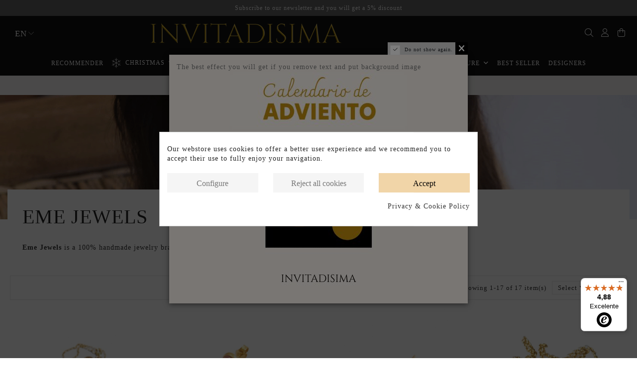

--- FILE ---
content_type: text/html; charset=utf-8
request_url: https://invitadisima.com/en/brand/83-eme-jewels
body_size: 50195
content:
<!doctype html>
<html lang="en">

<head><script>window.doNotConsentToPixel = true;</script><script data-keepinline='true'>
    let cookiesplusCookieValue = null;

    if (window.cookiesplus_debug) {
        debugger;
    }

    for (let cookie of document.cookie.split(';')) {
        let [cookieName, value] = cookie.trim().split('=');
        if (cookieName === 'cookiesplus') {
            cookiesplusCookieValue = decodeURIComponent(value);
        }
    }

    cookiesplusCookieValue = JSON.parse(cookiesplusCookieValue);

    // Define keys and their default values
    Object.keys({
        'ad_storage': false,
        'ad_user_data': false,
        'ad_personalization': false,
        'analytics_storage': false,
        'functionality_storage': false,
        'personalization_storage': false,
        'security_storage': false,
    }).forEach(function (key) {
        window[key] = false;
    });

    // Check and update values based on cookiesplusCookieValue
    if (cookiesplusCookieValue && cookiesplusCookieValue.consents) {
        cookiesplusConsents = Object.keys(cookiesplusCookieValue.consents).filter(v => v.startsWith('cookiesplus-finality'));

        cookiesplusConsents.forEach(function (key) {
            const consent_type = cookiesplusCookieValue.consent_mode?.[key]?.consent_type;
            if (typeof cookiesplusCookieValue.consents !== 'undefined'
                && typeof cookiesplusCookieValue.consents[key] !== 'undefined'
                && cookiesplusCookieValue.consents[key] === 'on' && consent_type) {
                Object.entries(consent_type).forEach(([innerKey, value]) => {
                    if (value) {
                        window[innerKey] = true;
                    }
                });
            }
        });
    }

    window.dataLayer = window.dataLayer || [];
    function gtag() { dataLayer.push(arguments); }

    gtag('consent', 'default', {
        'ad_storage' : ad_storage ? 'granted' : 'denied',
        'ad_user_data' : ad_user_data ? 'granted' : 'denied',
        'ad_personalization' : ad_personalization ? 'granted' : 'denied',
        'analytics_storage' : analytics_storage ? 'granted' : 'denied',
        'functionality_storage' : functionality_storage ? 'granted' : 'denied',
        'personalization_storage' : personalization_storage ? 'granted' : 'denied',
        'security_storage' : security_storage ? 'granted' : 'denied',
        'wait_for_update' : 500
    });

    gtag('set', 'url_passthrough', cookiesplusCookieValue.consent_mode['url_passthrough']);
    gtag('set', 'ads_data_redaction', cookiesplusCookieValue.consent_mode['ads_data_redaction']);
</script>
<!-- Google Tag Manager -->
<script>(function(w,d,s,l,i){w[l]=w[l]||[];w[l].push({'gtm.start':
new Date().getTime(),event:'gtm.js'});var f=d.getElementsByTagName(s)[0],
j=d.createElement(s),dl=l!='dataLayer'?'&l='+l:'';j.async=true;j.src=
'https://www.googletagmanager.com/gtm.js?id='+i+dl;f.parentNode.insertBefore(j,f);
})(window,document,'script','dataLayer','GTM-WK5ZQDP');</script>
<!-- End Google Tag Manager -->
    
        
  <meta charset="utf-8">


  <meta http-equiv="x-ua-compatible" content="ie=edge">



  


  


  <title>Eme Jewels, your handmade jewelry brand to be the perfect guest</title>
  
    
  
  
    <script id="hookDisplayAfterTitleTag_104_71169e63fb"></script>
<script>
    var hookModuleData = [];
    hookModuleData['id_module'] = '104';
    hookModuleData['location'] = '#hookDisplayAfterTitleTag_104_71169e63fb';
    hookModuleData['finalities'] = "3,4";
    hookModuleData['script'] = "<script data-keepinline=\"true\">\n    var ajaxGetProductUrl = '\/\/invitadisima.com\/en\/module\/cdc_googletagmanager\/async';\n\n\/* datalayer *\/\ndataLayer = window.dataLayer || [];\n    let cdcDatalayer = {\"pageCategory\":\"manufacturer\",\"event\":null,\"ecommerce\":{\"currency\":\"EUR\"},\"google_tag_params\":{\"ecomm_pagetype\":\"other\"}};\n    dataLayer.push(cdcDatalayer);\n\n\/* call to GTM Tag *\/\n(function(w,d,s,l,i){w[l]=w[l]||[];w[l].push({'gtm.start':\nnew Date().getTime(),event:'gtm.js'});var f=d.getElementsByTagName(s)[0],\nj=d.createElement(s),dl=l!='dataLayer'?'&l='+l:'';j.async=true;j.src=\n'https:\/\/www.googletagmanager.com\/gtm.js?id='+i+dl;f.parentNode.insertBefore(j,f);\n})(window,document,'script','dataLayer','GTM-WK5ZQDP');\n\n\/* async call to avoid cache system for dynamic data *\/\nvar cdcgtmreq = new XMLHttpRequest();\ncdcgtmreq.onreadystatechange = function() {\n    if (cdcgtmreq.readyState == XMLHttpRequest.DONE ) {\n        if (cdcgtmreq.status == 200) {\n          \tvar datalayerJs = cdcgtmreq.responseText;\n            try {\n                var datalayerObj = JSON.parse(datalayerJs);\n                dataLayer = dataLayer || [];\n                dataLayer.push(datalayerObj);\n            } catch(e) {\n               console.log(\"[CDCGTM] error while parsing json\");\n            }\n\n                    }\n        dataLayer.push({\n          'event': 'datalayer_ready'\n        });\n    }\n};\ncdcgtmreq.open(\"GET\", \"\/\/invitadisima.com\/en\/module\/cdc_googletagmanager\/async?action=user\" \/*+ \"?\" + new Date().getTime()*\/, true);\ncdcgtmreq.setRequestHeader('X-Requested-With', 'XMLHttpRequest');\ncdcgtmreq.send();\n<\/script>";
    hookModuleData['js'] = [];
    hookModuleData['css'] = [];
    var cookiesPlusBlockedScripts = cookiesPlusBlockedScripts || [];
    cookiesPlusBlockedScripts.push(hookModuleData);
    var hookModuleData = [];
</script>

  
  <meta name="description" content="Discover Eme Jewels at INVITADISIMA, handmade jewelry for events or a special gift.">
  <meta name="keywords" content="handmade jewelry , jewelry for events,special gift,craftsmanship ,limited editions,manual manufacture,weddings,baptisms,communions,parties ,Eme Jewels">
    
    

  
          <link rel="alternate" href="https://invitadisima.com/es/brand/83-eme-jewels" hreflang="es">
            <link rel="alternate" href="https://invitadisima.com/es/brand/83-eme-jewels" hreflang="x-default">
                <link rel="alternate" href="https://invitadisima.com/en/brand/83-eme-jewels" hreflang="en-US">
                <link rel="alternate" href="https://invitadisima.com/fr/brand/83-eme-jewels" hreflang="fr-fr">
            

  
    <script type="application/ld+json">
  {
    "@context": "https://schema.org",
    "@id": "#store-organization",
    "@type": "Organization",
    "name" : "Invitadisima",
    "url" : "https://invitadisima.com/en/",
  
      "logo": {
        "@type": "ImageObject",
        "url":"https://invitadisima.com/img/logo-1714989432.png"
      }
      }
</script>

<script type="application/ld+json">
  {
    "@context": "https://schema.org",
    "@type": "WebPage",
    "isPartOf": {
      "@type": "WebSite",
      "url":  "https://invitadisima.com/en/",
      "name": "Invitadisima"
    },
    "name": "Eme Jewels, your handmade jewelry brand to be the perfect guest",
    "url":  "https://invitadisima.com/en/brand/83-eme-jewels"
  }
</script>


  <script type="application/ld+json">
    {
      "@context": "https://schema.org",
      "@type": "BreadcrumbList",
      "itemListElement": [
                  {
            "@type": "ListItem",
            "position": 1,
            "name": "Home",
            "item": "https://invitadisima.com/en/"
          },              {
            "@type": "ListItem",
            "position": 2,
            "name": "Brands",
            "item": "https://invitadisima.com/en/brands-invitadisima"
          },              {
            "@type": "ListItem",
            "position": 3,
            "name": "EME Jewels",
            "item": "https://invitadisima.com/en/brand/83-eme-jewels"
          }          ]
    }
  </script>


  

  
    <script type="application/ld+json">
  {
    "@context": "https://schema.org",
    "@type": "ItemList",
    "itemListElement": [
            {
        "@type": "ListItem",
        "position": 1,
        "name": "Golden pendant with faceted beryl rhombus",
        "url": "https://invitadisima.com/en/necklaces/4263-golden-pendant-with-faceted-beryl-rhombus-eme-jewels.html"
      },          {
        "@type": "ListItem",
        "position": 2,
        "name": "Golden triangle earrings of precious stones",
        "url": "https://invitadisima.com/en/earrings/4247-golden-triangle-earrings-of-precious-stones-eme-jewels.html"
      },          {
        "@type": "ListItem",
        "position": 3,
        "name": "Gold wire earrings with emeralds",
        "url": "https://invitadisima.com/en/earrings/4246-gold-wire-earrings-with-emeralds-eme-jewels.html"
      },          {
        "@type": "ListItem",
        "position": 4,
        "name": "Golden necklace with world ball",
        "url": "https://invitadisima.com/en/necklaces/3619-gold-necklace-world-ball-eme-jewels.html"
      },          {
        "@type": "ListItem",
        "position": 5,
        "name": "Gold necklace with two silver crosses",
        "url": "https://invitadisima.com/en/necklaces/3612-gold-necklace-two-silver-crosses.html"
      },          {
        "@type": "ListItem",
        "position": 6,
        "name": "Silver butterfly-shaped headdress with quartz and pearls",
        "url": "https://invitadisima.com/en/headdresses-and-tiaras/3604-silver-butterfly-shaped-headdress-quartz-pearls.html"
      },          {
        "@type": "ListItem",
        "position": 7,
        "name": "Silver necklace with white quartz diamond",
        "url": "https://invitadisima.com/en/necklaces/3603-silver-necklace-white-quartz-diamond.html"
      },          {
        "@type": "ListItem",
        "position": 8,
        "name": "Golden necklace with rainbow stones",
        "url": "https://invitadisima.com/en/necklaces/3601-colgante-dorado-con-piedras-arcoiris.html"
      },          {
        "@type": "ListItem",
        "position": 9,
        "name": "Party rings with striped and matt finish",
        "url": "https://invitadisima.com/en/earrings/3585-party-rings-striped-matt-finish.html"
      },          {
        "@type": "ListItem",
        "position": 10,
        "name": "Rhombus-shaped silver earrings with rhodochrosite stone",
        "url": "https://invitadisima.com/en/earrings/3571-rhombus-shaped-silver-earrings-rhodochrosite-stone.html"
      },          {
        "@type": "ListItem",
        "position": 11,
        "name": "Abstract silver earrings",
        "url": "https://invitadisima.com/en/earrings/3565-abstract-silver-earrings.html"
      },          {
        "@type": "ListItem",
        "position": 12,
        "name": "Shell earrings with pearl",
        "url": "https://invitadisima.com/en/earrings/3564-shell-earrings-pearl.html"
      },          {
        "@type": "ListItem",
        "position": 13,
        "name": "Rectangular golden earrings with natural turquoise stone",
        "url": "https://invitadisima.com/en/earrings/3078-rectangular-golden-earrings-with-natural-turquoise-stone-eme-jewels.html"
      },          {
        "@type": "ListItem",
        "position": 14,
        "name": "Gold earrings with ruby and garnet gems",
        "url": "https://invitadisima.com/en/earrings/2747-gold-earrings-with-ruby-and-garnet-gems.html"
      },          {
        "@type": "ListItem",
        "position": 15,
        "name": "Rectangular earrings with coloured stones",
        "url": "https://invitadisima.com/en/earrings/2746-rectangular-earrings-with-coloured-stones.html"
      },          {
        "@type": "ListItem",
        "position": 16,
        "name": "Heart-shaped earrings",
        "url": "https://invitadisima.com/en/earrings/2745-heart-shaped-earrings-eme-jewels.html"
      },          {
        "@type": "ListItem",
        "position": 17,
        "name": "Teardrop shaped silver earrings with turquoise stone",
        "url": "https://invitadisima.com/en/earrings/2744-teardrop-shaped-silver-earrings-turquoise-stone.html"
      }        ]
  }
</script>


  
    
  



    <meta property="og:title" content="Eme Jewels, your handmade jewelry brand to be the perfect guest"/>
    <meta property="og:url" content="https://invitadisima.com/en/brand/83-eme-jewels"/>
    <meta property="og:site_name" content="Invitadisima"/>
    <meta property="og:description" content="Discover Eme Jewels at INVITADISIMA, handmade jewelry for events or a special gift.">
    <meta property="og:type" content="website">


          <meta property="og:image" content="https://invitadisima.com/img/logo-1714989432.png" />
    





      <meta name="viewport" content="width=device-width, initial-scale=1">
  




  <link rel="icon" type="image/vnd.microsoft.icon" href="https://invitadisima.com/img/favicon.ico?1716809406">
  <link rel="shortcut icon" type="image/x-icon" href="https://invitadisima.com/img/favicon.ico?1716809406">
    




    <link rel="stylesheet" href="https://invitadisima.com/themes/warehouse/assets/css/theme.css" type="text/css" media="all">
  <link rel="stylesheet" href="https://invitadisima.com/modules/cookiesplus/views/css/cookiesplus.css" type="text/css" media="all">
  <link rel="stylesheet" href="https://invitadisima.com/modules/sequra/views/css/custom.css" type="text/css" media="all">
  <link rel="stylesheet" href="https://invitadisima.com/modules/productvideo/views/css/productvideoextraright-1.7.css" type="text/css" media="all">
  <link rel="stylesheet" href="https://invitadisima.com/modules/mobile_menu_sidebar//views/css/front.css" type="text/css" media="all">
  <link rel="stylesheet" href="https://invitadisima.com/modules/groupinc/views/css/front.css" type="text/css" media="all">
  <link rel="stylesheet" href="https://invitadisima.com/modules/iqitsociallogin/views/css/front.css" type="text/css" media="all">
  <link rel="stylesheet" href="https://invitadisima.com/modules/iqitelementor/views/css/frontend.min.css" type="text/css" media="all">
  <link rel="stylesheet" href="https://invitadisima.com/modules/iqitmegamenu/views/css/front.css" type="text/css" media="all">
  <link rel="stylesheet" href="https://invitadisima.com/modules/iqitsizecharts/views/css/front.css" type="text/css" media="all">
  <link rel="stylesheet" href="https://invitadisima.com/modules/iqitthemeeditor/views/css/custom_s_1.css" type="text/css" media="all">
  <link rel="stylesheet" href="https://invitadisima.com/modules/iqitwishlist/views/css/front.css" type="text/css" media="all">
  <link rel="stylesheet" href="https://invitadisima.com/modules/iqitextendedproduct/views/css/front.css" type="text/css" media="all">
  <link rel="stylesheet" href="https://invitadisima.com/modules/invitadisima_hotselling/views/css/front.css" type="text/css" media="all">
  <link rel="stylesheet" href="https://invitadisima.com/modules/invitadisima_sizetips/views/css/front.css" type="text/css" media="all">
  <link rel="stylesheet" href="https://invitadisima.com/modules/iqitpopup/views/css/front.css" type="text/css" media="all">
  <link rel="stylesheet" href="https://invitadisima.com/modules/iqitpopup/views/css/custom_s_1.css" type="text/css" media="all">
  <link rel="stylesheet" href="https://invitadisima.com/modules/invitadisima_headerslider/views/css/front.css" type="text/css" media="all">
  <link rel="stylesheet" href="https://invitadisima.com/modules/invitadisima_tiendafisica/views/css/front.css" type="text/css" media="all">
  <link rel="stylesheet" href="https://invitadisima.com/modules/invitadisima/views/css/theme.css" type="text/css" media="all">
  <link rel="stylesheet" href="https://invitadisima.com/modules/invitadisima_manufacturerpage/views/css/manufacturer.css" type="text/css" media="all">
  <link rel="stylesheet" href="https://invitadisima.com/modules/iqitmegamenu/views/css/iqitmegamenu_s_1.css" type="text/css" media="all">
  <link rel="stylesheet" href="https://invitadisima.com/themes/invitadisima/assets/css/font-awesome/css/all.min.css" type="text/css" media="all">
  <link rel="stylesheet" href="https://invitadisima.com/themes/invitadisima/assets/css/custom.css" type="text/css" media="all">





    <script src="https://cdn.simpler.so/sdk/presta/simpler-checkout.js" async></script>


  <script>
        var change_milliseconds = "4000";
        var controller = "manufacturer";
        var elementorFrontendConfig = {"isEditMode":"","stretchedSectionContainer":"","instagramToken":"","is_rtl":false,"ajax_csfr_token_url":"https:\/\/invitadisima.com\/en\/module\/iqitelementor\/Actions?process=handleCsfrToken&ajax=1"};
        var iqitTheme = {"rm_sticky":"0","rm_breakpoint":0,"op_preloader":"0","cart_style":"side","cart_confirmation":"open","h_layout":"3","f_fixed":"","f_layout":"2","h_absolute":"0","h_sticky":"header","hw_width":"inherit","mm_content":"desktop","hm_submenu_width":"fullwidth","h_search_type":"box","pl_lazyload":true,"pl_infinity":true,"pl_rollover":true,"pl_crsl_autoplay":false,"pl_slider_ld":4,"pl_slider_d":4,"pl_slider_t":3,"pl_slider_p":2,"pp_thumbs":"bottom","pp_zoom":"modal","pp_image_layout":"carousel","pp_tabs":"accordion","pl_grid_qty":false};
        var iqitextendedproduct = {"speed":"70","hook":"modal"};
        var iqitmegamenu = {"sticky":"false","containerSelector":"#wrapper > .container"};
        var iqitpopup = {"time":10,"name":"iqitpopup_23882","delay":2500};
        var iqitwishlist = {"nbProducts":0};
        var pixel_ids = "216604245804774";
        var pp_custom_add_to_cart = "";
        var prestashop = {"cart":{"products":[],"totals":{"total":{"type":"total","label":"Total","amount":0,"value":"\u20ac0.00"},"total_including_tax":{"type":"total","label":"Total (tax incl.)","amount":0,"value":"\u20ac0.00"},"total_excluding_tax":{"type":"total","label":"Total (tax excl.)","amount":0,"value":"\u20ac0.00"}},"subtotals":{"products":{"type":"products","label":"Subtotal","amount":0,"value":"\u20ac0.00"},"discounts":null,"shipping":{"type":"shipping","label":"Shipping","amount":0,"value":""},"tax":null},"products_count":0,"summary_string":"0 items","vouchers":{"allowed":1,"added":[]},"discounts":[],"minimalPurchase":0,"minimalPurchaseRequired":""},"currency":{"id":1,"name":"Euro","iso_code":"EUR","iso_code_num":"978","sign":"\u20ac"},"customer":{"lastname":null,"firstname":null,"email":null,"birthday":null,"newsletter":null,"newsletter_date_add":null,"optin":null,"website":null,"company":null,"siret":null,"ape":null,"is_logged":false,"gender":{"type":null,"name":null},"addresses":[]},"language":{"name":"English GB (English)","iso_code":"en","locale":"en-US","language_code":"en-US","is_rtl":"0","date_format_lite":"m\/d\/Y","date_format_full":"m\/d\/Y H:i:s","id":2},"page":{"title":"","canonical":null,"meta":{"title":"Eme Jewels, your handmade jewelry brand to be the perfect guest","description":"Discover Eme Jewels at INVITADISIMA, handmade jewelry for events or a special gift.","keywords":"handmade jewelry , jewelry for events,special gift,craftsmanship ,limited editions,manual manufacture,weddings,baptisms,communions,parties ,Eme Jewels","robots":"index"},"page_name":"manufacturer","body_classes":{"lang-en":true,"lang-rtl":false,"country-ES":true,"currency-EUR":true,"layout-full-width":true,"page-manufacturer":true,"tax-display-enabled":true},"admin_notifications":[]},"shop":{"name":"Invitadisima","logo":"https:\/\/invitadisima.com\/img\/logo-1714989432.png","stores_icon":"https:\/\/invitadisima.com\/img\/logo_stores.png","favicon":"https:\/\/invitadisima.com\/img\/favicon.ico"},"urls":{"base_url":"https:\/\/invitadisima.com\/","current_url":"https:\/\/invitadisima.com\/en\/brand\/83-eme-jewels","shop_domain_url":"https:\/\/invitadisima.com","img_ps_url":"https:\/\/invitadisima.com\/img\/","img_cat_url":"https:\/\/invitadisima.com\/img\/c\/","img_lang_url":"https:\/\/invitadisima.com\/img\/l\/","img_prod_url":"https:\/\/invitadisima.com\/img\/p\/","img_manu_url":"https:\/\/invitadisima.com\/img\/m\/","img_sup_url":"https:\/\/invitadisima.com\/img\/su\/","img_ship_url":"https:\/\/invitadisima.com\/img\/s\/","img_store_url":"https:\/\/invitadisima.com\/img\/st\/","img_col_url":"https:\/\/invitadisima.com\/img\/co\/","img_url":"https:\/\/invitadisima.com\/themes\/invitadisima\/assets\/img\/","css_url":"https:\/\/invitadisima.com\/themes\/invitadisima\/assets\/css\/","js_url":"https:\/\/invitadisima.com\/themes\/invitadisima\/assets\/js\/","pic_url":"https:\/\/invitadisima.com\/upload\/","pages":{"address":"https:\/\/invitadisima.com\/en\/address","addresses":"https:\/\/invitadisima.com\/en\/addresses","authentication":"https:\/\/invitadisima.com\/en\/login","cart":"https:\/\/invitadisima.com\/en\/cart","category":"https:\/\/invitadisima.com\/en\/index.php?controller=category","cms":"https:\/\/invitadisima.com\/en\/index.php?controller=cms","contact":"https:\/\/invitadisima.com\/en\/contact-us","discount":"https:\/\/invitadisima.com\/en\/discount","guest_tracking":"https:\/\/invitadisima.com\/en\/guest-tracking","history":"https:\/\/invitadisima.com\/en\/order-history","identity":"https:\/\/invitadisima.com\/en\/identity","index":"https:\/\/invitadisima.com\/en\/","my_account":"https:\/\/invitadisima.com\/en\/my-account","order_confirmation":"https:\/\/invitadisima.com\/en\/order-confirmation","order_detail":"https:\/\/invitadisima.com\/en\/index.php?controller=order-detail","order_follow":"https:\/\/invitadisima.com\/en\/order-follow","order":"https:\/\/invitadisima.com\/en\/order","order_return":"https:\/\/invitadisima.com\/en\/index.php?controller=order-return","order_slip":"https:\/\/invitadisima.com\/en\/credit-slip","pagenotfound":"https:\/\/invitadisima.com\/en\/page-not-found","password":"https:\/\/invitadisima.com\/en\/password-recovery","pdf_invoice":"https:\/\/invitadisima.com\/en\/index.php?controller=pdf-invoice","pdf_order_return":"https:\/\/invitadisima.com\/en\/index.php?controller=pdf-order-return","pdf_order_slip":"https:\/\/invitadisima.com\/en\/index.php?controller=pdf-order-slip","prices_drop":"https:\/\/invitadisima.com\/en\/prices-drop","product":"https:\/\/invitadisima.com\/en\/index.php?controller=product","search":"https:\/\/invitadisima.com\/en\/search","sitemap":"https:\/\/invitadisima.com\/en\/sitemap","stores":"https:\/\/invitadisima.com\/en\/stores","supplier":"https:\/\/invitadisima.com\/en\/supplier","register":"https:\/\/invitadisima.com\/en\/login?create_account=1","order_login":"https:\/\/invitadisima.com\/en\/order?login=1"},"alternative_langs":{"es":"https:\/\/invitadisima.com\/es\/brand\/83-eme-jewels","en-US":"https:\/\/invitadisima.com\/en\/brand\/83-eme-jewels","fr-fr":"https:\/\/invitadisima.com\/fr\/brand\/83-eme-jewels"},"theme_assets":"\/themes\/invitadisima\/assets\/","actions":{"logout":"https:\/\/invitadisima.com\/en\/?mylogout="},"no_picture_image":{"bySize":{"small_default":{"url":"https:\/\/invitadisima.com\/img\/p\/en-default-small_default.jpg","width":98,"height":127},"cart_default":{"url":"https:\/\/invitadisima.com\/img\/p\/en-default-cart_default.jpg","width":125,"height":162},"medium_default":{"url":"https:\/\/invitadisima.com\/img\/p\/en-default-medium_default.jpg","width":452,"height":584},"home_default":{"url":"https:\/\/invitadisima.com\/img\/p\/en-default-home_default.jpg","width":600,"height":771},"large_default":{"url":"https:\/\/invitadisima.com\/img\/p\/en-default-large_default.jpg","width":700,"height":950},"thickbox_default":{"url":"https:\/\/invitadisima.com\/img\/p\/en-default-thickbox_default.jpg","width":1100,"height":1422}},"small":{"url":"https:\/\/invitadisima.com\/img\/p\/en-default-small_default.jpg","width":98,"height":127},"medium":{"url":"https:\/\/invitadisima.com\/img\/p\/en-default-home_default.jpg","width":600,"height":771},"large":{"url":"https:\/\/invitadisima.com\/img\/p\/en-default-thickbox_default.jpg","width":1100,"height":1422},"legend":""}},"configuration":{"display_taxes_label":true,"display_prices_tax_incl":true,"is_catalog":false,"show_prices":true,"opt_in":{"partner":false},"quantity_discount":{"type":"discount","label":"Unit discount"},"voucher_enabled":1,"return_enabled":1},"field_required":[],"breadcrumb":{"links":[{"title":"Home","url":"https:\/\/invitadisima.com\/en\/"},{"title":"Brands","url":"https:\/\/invitadisima.com\/en\/brands-invitadisima"},{"title":"EME Jewels","url":"https:\/\/invitadisima.com\/en\/brand\/83-eme-jewels"}],"count":3},"link":{"protocol_link":"https:\/\/","protocol_content":"https:\/\/"},"time":1766004050,"static_token":"1c93b4d49fea57a6742ea181b7820e46","token":"6b60797e31d50171ebedb5ceaa904b9f","debug":false,"modules":{"invitadisima":{"invitadisima_color_attributes":{"236":"BEIGES\/BLANCO","234":"AMARILLOS","241":"ROJOS","242":"ROSAS","243":"VERDES","235":"AZULES","237":"LILA","238":"MARRONES","239":"NARANJAS","240":"NEGROS","546":"GRISES","245":"METALIZADOS","244":"ESTAMPADO","246":"MULTICOLOR","452":"TRANSPARENTE"},"invitadisima_color_attribute_group":"9"},"invitadisima_manufacturerpage":{"manufacturer_featured_image":{"local_path":"\/mnt\/nvme\/vhosts\/invitadisima.com\/httpdocs\/modules\/invitadisima_manufacturerpage\/views\/uploads\/83.png","url":"https:\/\/invitadisima.com\/modules\/invitadisima_manufacturerpage\/views\/uploads\/83.png"}}}};
        var psemailsubscription_subscription = "https:\/\/invitadisima.com\/en\/module\/ps_emailsubscription\/subscription";
        var single_event_tracking = 0;
        var trustedshopseasyintegration_css = "https:\/\/invitadisima.com\/modules\/trustedshopseasyintegration\/views\/css\/front\/front.2.0.0.css";
      </script>



  <style>
            div#cookiesplus-modal,
        #cookiesplus-modal > div,
        #cookiesplus-modal p {
            background-color: #FFFFFF !important;
        }
    
    
            #cookiesplus-modal .cookiesplus-accept {
            background-color: #f1d5a8 !important;
        }
    
            #cookiesplus-modal .cookiesplus-accept {
            border: 1px solid #f1d5a8 !important;
        }
    

            #cookiesplus-modal .cookiesplus-accept {
            color: #000000 !important;
        }
    
            #cookiesplus-modal .cookiesplus-accept {
            font-size: 16px !important;
        }
    
    
            #cookiesplus-modal .cookiesplus-more-information {
            background-color: #f5f5f5 !important;
        }
    
            #cookiesplus-modal .cookiesplus-more-information {
            border: 1px solid #f5f5f5 !important;
        }
    
            #cookiesplus-modal .cookiesplus-more-information {
            color: #777777 !important;
        }
    
            #cookiesplus-modal .cookiesplus-more-information {
            font-size: 16px !important;
        }
    
    
            #cookiesplus-modal .cookiesplus-reject {
            background-color: #f5f5f5 !important;
        }
    
            #cookiesplus-modal .cookiesplus-reject {
            border: 1px solid #f5f5f5 !important;
        }
    
            #cookiesplus-modal .cookiesplus-reject {
            color: #777777 !important;
        }
    
            #cookiesplus-modal .cookiesplus-reject {
            font-size: 16px !important;
        }
    
    
            #cookiesplus-modal .cookiesplus-save:not([disabled]) {
            background-color: #f5f5f5 !important;
        }
    
            #cookiesplus-modal .cookiesplus-save:not([disabled]) {
            border: 1px solid #f5f5f5 !important;
        }
    
            #cookiesplus-modal .cookiesplus-save:not([disabled]) {
            color: #777777 !important;
        }
    
            #cookiesplus-modal .cookiesplus-save {
            font-size: 16px !important;
        }
    
    
    
    #cookiesplus-tab {
                                    bottom: 0;
                left: 0;
                    
        
            }
</style>
<script>
    var SequraConfigParams = {
        merchant: "invitadisima",
        assetKey: "0xVW4PLSd7",
        products: [],
        scriptUri: "https://live.sequracdn.com/assets/sequra-checkout.min.js",
        decimalSeparator: '.',
        thousandSeparator: ',',
        locale: 'en',
        currency: 'EUR'
    };

            SequraConfigParams.products.push("i1");
            SequraConfigParams.products.push("pp3");
    
    
    (function(i, s, o, g, r, a, m) {
        i['SequraConfiguration'] = g;
        i['SequraOnLoad'] = [];
        i[r] = {};
        i[r][a] = function(callback) { i['SequraOnLoad'].push(callback); };
        (a = s.createElement(o)), (m = s.getElementsByTagName(o)[0]);
        a.async = 1;
        a.src = g.scriptUri;
        m.parentNode.insertBefore(a, m);
    })(window, document, 'script', SequraConfigParams, 'Sequra', 'onLoad');
    

    var SequraWidgetFacade = {
        widgets: [
                ],
        miniWidgets: [
        {
            product: 'pp3',
            dest: '.cart-totals div',
            priceSel: '.float-right.value',
            campaign: '',
            message: 'Desde %s/mes',
            messageBelowLimit: 'Desde %s/mes',
            minAmount: 0,
            maxAmount: null,
        },
                ],
        
        ...SequraConfigParams,
        mutationObserver: null,
        forcePriceSelector: true,
        presets: {
            L: '{"alignment":"left"}',
            R: '{"alignment":"right"}',
            legacy: '{"type":"legacy"}',
            legacyL: '{"type":"legacy","alignment":"left"}',
            legacyR: '{"type":"legacy","alignment":"right"}',
            minimal: '{"type":"text","branding":"none","size":"S","starting-text":"as-low-as"}',
            minimalL: '{"type":"text","branding":"none","size":"S","starting-text":"as-low-as","alignment":"left"}',
            minimalR: '{"type":"text","branding":"none","size":"S","starting-text":"as-low-as","alignment":"right"}'
        },

        init: function () {
            // Remove duplicated objects from this.widgets.
            const uniqueWidgets = [];
            this.widgets.forEach(widget => {
                Object.keys(widget).forEach(key => {
                    if (typeof widget[key] === 'string') {
                        widget[key] = this.decodeEntities(widget[key]);
                    }
                });

                if (!uniqueWidgets.some(w => w.price_src === widget.price_src && w.dest === widget.dest && w.product === widget.product && w.theme === widget.theme && w.reverse === widget.reverse && w.campaign === widget.campaign)) {
                    uniqueWidgets.push(widget);
                }
            });
            this.widgets = uniqueWidgets;
        },
        getText: function(selector) {
            return selector && document.querySelector(selector) ? document.querySelector(selector).textContent :
                "0";
        },
        nodeToCents: function(node) {
            return this.textToCents(node ? node.textContent : "0");
        },
        selectorToCents: function(selector) {
            return this.textToCents(this.getText(selector));
        },
        decodeEntities: function(encodedString) {
            if (!encodedString.match(/&(nbsp|amp|quot|lt|gt|#\d+|#x[0-9A-Fa-f]+);/g)) {
                return encodedString;
            }
            const elem = document.createElement('div');
            elem.innerHTML = encodedString;
            return elem.textContent;
        },
        textToCents: function(text) {
            const thousandSeparator = this.decodeEntities(this.thousandSeparator);
            const decimalSeparator = this.decodeEntities(this.decimalSeparator);

            text = text.replace(/^\D*/, '').replace(/\D*$/, '');
            if (text.indexOf(decimalSeparator) < 0) {
                text += decimalSeparator + '00';
            }
            return this.floatToCents(
                parseFloat(
                    text
                    .replace(thousandSeparator, '')
                    .replace(decimalSeparator, '.')
                )
            );
        },
        floatToCents: function(value) {
            return parseInt(value.toFixed(2).replace('.', ''), 10);
        },
        refreshComponents: function() {
            Sequra.onLoad(
                function() {
                    Sequra.refreshComponents();
                }
            );
        },
        getPriceSelector: function (widget) {
            // In PrestaShop the price is always shown in the same selector, regardless of the product type.
            return widget.priceSel;
        },

        /**
         * Search for child elements in the parentElem that are targets of the widget
         * @param {object} parentElem DOM element that may contains the widget's targets
        * @param {object} widget  Widget object
        * @param {string} observedAt Unique identifier to avoid fetch the same element multiple times
        * @returns {array} Array of objects containing the target elements and a reference to the widget
        */
        getWidgetTargets: function (parentElem, widget, observedAt) {
            const targets = [];
            if (widget.dest) {
                const children = parentElem.querySelectorAll(widget.dest);
                const productObservedAttr = 'data-sequra-observed-' + widget.product;
                for (const child of children) {
                    if (child.getAttribute(productObservedAttr) == observedAt) {
                        continue;// skip elements that are already observed in this mutation.
                    }
                    child.setAttribute(productObservedAttr, observedAt);
                    targets.push({ elem: child, widget });
                }
            }
            return targets;
        },

        /**
         * Search for child elements in the parentElem that are targets of the widget
         * @param {object} widget  Widget object
        * @returns {array} Array of objects containing the target elements and a reference to the widget
        */
        getMiniWidgetTargets: function (widget) {
            const targets = [];
            if (widget.dest) {
                const children = document.querySelectorAll(widget.dest);
                const prices = document.querySelectorAll(widget.priceSel);
                const priceObservedAttr = 'data-sequra-observed-price-' + widget.product;

                for (let i = 0; i < children.length; i++) {
                    const child = children[i];

                    const priceElem = 'undefined' !== typeof prices[i] ? prices[i] : null;
                    const priceValue = priceElem ? this.nodeToCents(priceElem) : null;

                    if (null === priceValue || child.getAttribute(priceObservedAttr) == priceValue) {
                        continue;
                    }
                    child.setAttribute(priceObservedAttr, priceValue);
                    targets.push({ elem: child, priceElem, widget });
                }
            }
            return targets;
        },

        /**
        * Get an unique identifier to avoid fetch the same element multiple times
        * @returns {number} The current timestamp
        */
        getObservedAt: () => Date.now(),

        removeWidgetsOnPage: function () {
            if (this.mutationObserver) {
                this.mutationObserver.disconnect();
            }
            document.querySelectorAll('.sequra-promotion-widget').forEach(widget => widget.remove());
            if (this.mutationObserver) {
                this.mutationObserver.observe(document, { childList: true, subtree: true });
            }
        },

        /**
         * Draw the missing or outdated widgets in the page.
         */
        refreshWidgets: function () {
            const targets = [];
            for (const widget of this.widgets) {
                const widgetTargets = this.getWidgetTargets(document, widget, this.getObservedAt());
                targets.push(...widgetTargets);
            }
            for (const miniWidget of this.miniWidgets) {
                const widgetTargets = this.getMiniWidgetTargets(miniWidget);
                targets.push(...widgetTargets);
            }

            targets.forEach(target => {
                const { elem, widget } = target;
                this.isMiniWidget(widget) ? this.drawMiniWidgetOnElement(widget, elem, target.priceElem) : this.drawWidgetOnElement(widget, elem);
            });
        },

        /**
         * Paint the widgets in the page and observe the DOM to refresh the widgets when the page changes.
         * @param {boolean} forcePriceSelector If true, the price selector will be forced to the simple product price selector.
        */
        drawWidgetsOnPage: function (forcePriceSelector = true) {
            if (!this.widgets.length && !this.miniWidgets.length) {
                return;
            }

            if (this.mutationObserver) {
                this.mutationObserver.disconnect();
            }

            this.forcePriceSelector = forcePriceSelector;

            this.refreshWidgets();

            // Then, observe the DOM to refresh the widgets when the page changes.
            this.mutationObserver = new MutationObserver((mutations) => {
                this.mutationObserver.disconnect();// disable the observer to avoid multiple calls to the same function.
                for (const mutation of mutations) {
                    if (['childList', 'subtree', 'characterData'].includes(mutation.type)) {
                        this.refreshWidgets();
                        break;
                    }
                }
                this.mutationObserver.observe(document, { childList: true, subtree: true, characterData: true }); // enable the observer again.
            });

            this.mutationObserver.observe(document, { childList: true, subtree: true, characterData: true });
        },

        isMiniWidget: function (widget) {
            return this.miniWidgets.indexOf(widget) !== -1;
        },

        isAmountInAllowedRange: function (widget, cents) {
            if ('undefined' !== typeof widget.minAmount && widget.minAmount && cents < widget.minAmount) {
                return false;
            }
            if ('undefined' !== typeof widget.maxAmount && widget.maxAmount && widget.maxAmount < cents) {
                return false;
            }
            return true;
        },

        drawMiniWidgetOnElement: function (widget, element, priceElem) {
            if (!priceElem) {
                const priceSrc = this.getPriceSelector(widget);
                priceElem = document.querySelector(priceSrc);
                if (!priceElem) {
                    console.error(priceSrc + ' is not a valid css selector to read the price from, for seQura mini-widget.');
                    return;
                }
            }
            const cents = this.nodeToCents(priceElem);

            const className = 'sequra-educational-popup';
            const modifierClassName = className + '--' + widget.product;

            const oldWidget = element.parentNode.querySelector('.' + className + '.' + modifierClassName);
            if (oldWidget) {
                if (cents == oldWidget.getAttribute('data-amount')) {
                    return; // no need to update the widget, the price is the same.
                }

                oldWidget.remove();// remove the old widget to draw a new one.
            }

            if (!this.isAmountInAllowedRange(widget, cents)) {
                return;
            }

            const widgetNode = document.createElement('small');
            widgetNode.className = className + ' ' + modifierClassName;
            widgetNode.setAttribute('data-amount', cents);
            widgetNode.setAttribute('data-product', widget.product);

            const creditAgreements = Sequra.computeCreditAgreements({ amount: cents, product: widget.product })[widget.product];
            let creditAgreement = null
            do {
                creditAgreement = creditAgreements.pop();
            } while (cents < creditAgreement.min_amount.value && creditAgreements.length > 1);
            if (cents < creditAgreement.min_amount.value && !widget.messageBelowLimit) {
                return;
            }

            if (cents >= creditAgreement.min_amount.value) {
                widgetNode.innerText = widget.message.replace('%s', creditAgreement.instalment_total.string);
            } else {
                if (!widget.messageBelowLimit) {
                    return;
                }
                widgetNode.innerText = widget.messageBelowLimit.replace('%s', creditAgreement.min_amount.string);
            }

            if (element.nextSibling) {//Insert after
                element.parentNode.insertBefore(widgetNode, element.nextSibling);
                this.refreshComponents();
            } else {
                element.parentNode.appendChild(widgetNode);
            }

        },

        drawWidgetOnElement: function (widget, element) {
            const priceSrc = this.getPriceSelector(widget);
            const priceElem = document.querySelector(priceSrc);
            if (!priceElem) {
                console.error(priceSrc + ' is not a valid css selector to read the price from, for seQura widget.');
                return;
            }
            const cents = this.nodeToCents(priceElem);

            const className = 'sequra-promotion-widget';
            const modifierClassName = className + '--' + widget.product;

            const oldWidget = element.parentNode.querySelector('.' + className + '.' + modifierClassName);
            if (oldWidget) {
                if (cents == oldWidget.getAttribute('data-amount')) {
                    return; // no need to update the widget, the price is the same.
                }

                oldWidget.remove();// remove the old widget to draw a new one.
            }

            if (!this.isAmountInAllowedRange(widget, cents)) {
                return;
            }

            const promoWidgetNode = document.createElement('div');
            promoWidgetNode.className = className + ' ' + modifierClassName;
            promoWidgetNode.setAttribute('data-amount', cents);
            promoWidgetNode.setAttribute('data-product', widget.product);

            const theme = this.presets[widget.theme] ? this.presets[widget.theme] : widget.theme;
            try {
                const attributes = JSON.parse(theme);
                for (let key in attributes) {
                    promoWidgetNode.setAttribute('data-' + key, "" + attributes[key]);
                }
            } catch (e) {
                promoWidgetNode.setAttribute('data-type', 'text');
            }

            if (widget.campaign) {
                promoWidgetNode.setAttribute('data-campaign', widget.campaign);
            }
            if (widget.registrationAmount) {
                promoWidgetNode.setAttribute('data-registration-amount', widget.registrationAmount);
            }

            if (element.nextSibling) {
                element.parentNode.insertBefore(promoWidgetNode, element.nextSibling);
                this.refreshComponents();
            } else {
                element.parentNode.appendChild(promoWidgetNode);
            }
        }
    };
    
    document.addEventListener('DOMContentLoaded', () => {
        SequraWidgetFacade.init()
        Sequra.onLoad(() => {
            SequraWidgetFacade.drawWidgetsOnPage();

            if(typeof prestashop != 'undefined' && !!prestashop.on) {
                const drawWidgetsAfterTimeout = function(){
                    setTimeout(function(){
                        SequraWidgetFacade.drawWidgetsOnPage();
                    }, 500);
                };

                prestashop.on('updateFacets', drawWidgetsAfterTimeout);
                prestashop.on('updateCart', drawWidgetsAfterTimeout);
            }
        });
    });
</script><!-- ProductVideo vars -->
<script type="text/javascript">
        var pv_default = 1;
        var pv_default_once = 0;
        var pv_pos = -1;
        var pv_pos_custom = 1;
        var pv_limit = 0;
        var pv_img_repeat = 1;
        var pv_force_thumb_size = 0;
        var pv_side_position = 0;
        var pv_side_insertion = 3;
        var pv_listings_desk = 0;
        var pv_force_close = 0;
        var pv_list_btn_place = 0;
        var pv_list_btn_place_method = 0;
        var pv_listings_button_controls = 0;
        var pv_list_image_autoplay = 0;
        var pv_list_button_autoplay = 0;
        var pv_list_image_muted = 1;
        var pv_list_image_loop = 1;
        var pv_list_image_click = 1;
        var pv_list_image_controls = 0;
        var pv_force_controls = 0;
        var pv_yt_auto = 1;
        var pv_yt_rel = 0;
        var pv_yt_cont = 1;
        var pv_yt_loop = 1;
        var pv_yt_priv = 1;
        var pv_yt_mute = 0;
        var pv_vim_autoplay = 1;
        var pv_vim_title = 1;
        var pv_vim_controls = 1;
        var pv_vim_badge = 1;
        var pv_vim_byline = 1;
        var pv_vim_loop = 1;
        var pv_vim_portrait = 1;
        var pv_vim_background = 0;
        var pv_vim_muted = 1;
        var pv_vid_autoplay = 1;
        var pv_vid_controls = 1;
        var pv_vid_muted = 0;
        var pv_vid_loop = 1;
        var pv_load_delay = 2;
        var pv_thumb_dir = 0;
        var pv_image_zindex = 1;
        var pv_custom_slider_sync = 1;
        var pv_slider_refresh = 0;
        var pv_videoholder_screen = 0;
        var pv_videoholder_screen_play_icon = 0;
        var pv_videoholder_screen_pause_icon = 0;
        var pv_videoholder_screen_keep_icon = 0;
        var pv_fancy_link = 1;
        var pv_deep_select = 0;
        var pv_disable_autosize = 0;
        var pv_disable_img_hide = 0;
        var pv_disable_replace = 0;
        var pv_hide_image_container = 0;
        var pv_thumb_add_width = 0;
        var pv_thumb_disable = 0;
        var pv_no_padding = 0;
        var pv_click_to_activate = 1;
            var pv_custom_placement = '';
        var pv_list_selector = '.products article';
        var pv_list_video_holder = '.thumbnail-container';
        var pv_list_cust_filter = '0';
        var pv_listings_btn_adv = '';
        var pv_list_image_bg = '#FFFFFF';
        var pv_vim_color = '#00adef';
        var pv_video_holder = '.product-cover:eq(0)';
        var pv_image_holder = '.product-cover:eq(0) img:eq(0)';
        var pv_thumb_selector = '.product-images:eq(0)';
        var pv_custom_img_slider = 'swiper-slider';
        var pv_slider_thumb_sel = '#product-images-thumbs';
        var pv_slider_img_sel = '#product-images-large';
        var pv_clt = 'div';
        var pv_hide_display = 'thumb js-thumb img-fluid swiper-lazy swiper-lazy-loaded';
        var pv_thumb_change_delay = '';
        var pv_click_behaviour_type = 'mousedown';
        var pv_video_player = 'https://invitadisima.com/modules/productvideo/player.php';
        var pv_burl = '/';
            var pv_slider_img_pre = '<div class="swiper-slide">';         var pv_slider_img_post = '</div>';         var pv_thumb_before = '<div class="swiper-slide">';         var pv_thumb_after = '</div>';          
    var pv_video_list = false;
        var pv_providers = {"youtube":[],"youtu.be":[],"youtube-nocookie":[],"vimeo":[],"youtube.com":{"id_provider":"1","name":"youtube","domain":"youtube.com","type":"2"},"vimeo.com":{"id_provider":"2","name":"vimeo","domain":"vimeo.com","type":"2"}}; 
    </script>
<!-- Video Microdata Start -->
<!-- Video Microdata End --><script type="text/javascript" data-keepinline="true">
    var trustpilot_script_url = 'https://invitejs.trustpilot.com/tp.min.js';
    var trustpilot_key = 'dErOCwLxwJNUZNfc';
    var trustpilot_widget_script_url = '//widget.trustpilot.com/bootstrap/v5/tp.widget.bootstrap.min.js';
    var trustpilot_integration_app_url = 'https://ecommscript-integrationapp.trustpilot.com';
    var trustpilot_preview_css_url = '//ecommplugins-scripts.trustpilot.com/v2.1/css/preview.min.css';
    var trustpilot_preview_script_url = '//ecommplugins-scripts.trustpilot.com/v2.1/js/preview.min.js';
    var trustpilot_ajax_url = 'https://invitadisima.com/en/module/trustpilot/trustpilotajax';
    var user_id = '0';
    var trustpilot_trustbox_settings = {"trustboxes":[],"activeTrustbox":0,"pageUrls":{"landing":"https:\/\/invitadisima.com\/es\/","category":"https:\/\/invitadisima.com\/es\/9-ropa","product":"https:\/\/invitadisima.com\/es\/vestidos-cortos-de-coctel-invitada\/13-15421-vestido-de-coctel-con-estampado-floral-espalda-abierta.html#\/talla_ropa-34\/colores-estampado"}};
</script>
<script type="text/javascript" src="/modules/trustpilot/views/js/tp_register.min.js"></script>
<script type="text/javascript" src="/modules/trustpilot/views/js/tp_trustbox.min.js"></script>
<script type="text/javascript" src="/modules/trustpilot/views/js/tp_preview.min.js"></script>
 
<script type="text/javascript">
  window.simplerCheckoutAppId = "59452ce2-3242-4134-9162-6ed3491913fb"
</script>
<script id="hookHeader_127_186c30d568"></script>
<script>
    var hookModuleData = [];
    hookModuleData['id_module'] = '127';
    hookModuleData['location'] = '#hookHeader_127_186c30d568';
    hookModuleData['finalities'] = "3";
    hookModuleData['script'] = "<script type=\"text\/javascript\">\n    (function() {\n        window.sib = {\n            equeue: [],\n            client_key: \"zptzjvg3s6brflpp3io9t8rg\"\n        };\n\n    \n        window.sendinblue = { } ;\n        for (var j = ['track', 'identify', 'trackLink', 'page'], i = 0; i < j.length; i++) {\n            (function(k) {\n                window.sendinblue[k] = function() {\n                    var arg = Array.prototype.slice.call(arguments);\n                    (window.sib[k] || function() {\n                        var t = { } ;\n                        t[k] = arg;\n                        window.sib.equeue.push(t);\n                    })(arg[0], arg[1], arg[2]);\n                };\n            })(j[i]);\n        }\n        var n = document.createElement(\"script\"),\n            i = document.getElementsByTagName(\"script\")[0];\n        n.type = \"text\/javascript\", n.id = \"sendinblue-js\", n.async = !0, n.src = \"https:\/\/sibautomation.com\/sa.js?plugin=prestashop&key=\" + window.sib.client_key, i.parentNode.insertBefore(n, i), window.sendinblue.page();\n    })();\n<\/script>\n";
    hookModuleData['js'] = [];
    hookModuleData['css'] = [];
    var cookiesPlusBlockedScripts = cookiesPlusBlockedScripts || [];
    cookiesPlusBlockedScripts.push(hookModuleData);
    var hookModuleData = [];
</script>



    
    </head>

    <body id="manufacturer" class="lang-en country-es currency-eur layout-full-width page-manufacturer tax-display-enabled body-desktop-header-style-w-3       customer-not-logged">


    




    <div id="mobile-sidebar-menu">
	<div id="mobile-sidebar-header">
		<div class="mobile-sidebar-header-buttons">
			<div id="mobile-sidebar-lang">
									<div id="language_selector">
    <div class="language-selector-wrapper">
        <div class="language-selector dropdown js-dropdown">
            <a class="expand-more" data-toggle="dropdown" data-iso-code="en">EN<i class="fa fa-angle-down fa-fw" aria-hidden="true"></i></a>
            <div class="dropdown-menu">
                <ul>
                                                                    <li>
                            <a href="https://invitadisima.com/es/brand/83-eme-jewels" rel="alternate" hreflang="es"
                               class="dropdown-item">ES</a>
                        </li>
                                                                                                                                        <li>
                            <a href="https://invitadisima.com/fr/brand/83-eme-jewels" rel="alternate" hreflang="fr"
                               class="dropdown-item">FR</a>
                        </li>
                                                            </ul>
            </div>
        </div>
    </div>
</div>
							</div>
			<div id="mobile-sidebar-user">
				<a href="https://invitadisima.com/en/my-account" class="m-nav-btn">
					<i class="fa fa-user" aria-hidden="true"></i>
					<span>
					
											Sign in
										
					</span>
				</a>
			</div>
		</div>
		<div class="mobile-sidebar-header-close">
			<a href="#" id="mobile-sidebar-cross"><i class="fa fa-times"></i></a>
		</div>
	</div>
	

	<div id="mobile-sidebar-megamenu">
		
<div id="iqitmegamenu-mobile" class="mobile-menu js-mobile-menu">
    <span class="js-mobile-menu__close"></span>
    <span class="js-mobile-menu__language-currency"></span>
    <div class="mm-panel__header  mobile-menu__header-wrapper py-2">
        <div class="mobile-menu__header js-mobile-menu__header">
            <button type="button" class="mobile-menu__back-btn js-mobile-menu__back-btn btn">
                <span aria-hidden="true" class="fa fa-arrow-left  align-middle mr-4"></span>
                <span class="mobile-menu__title js-mobile-menu__title paragraph-p1 align-middle"></span>
            </button>
        </div>
    </div>
    <div class="position-relative mobile-menu__content flex-grow-1 mx-c16 my-c24 ">
        <ul
                class="w-100  m-0 mm-panel__scroller mobile-menu__scroller">
            <li class="mobile-menu__above-content"></li>
            

                                    <li
                            class="d-flex align-items-center mobile-menu__tab mobile-menu__tab--id-25  js-mobile-menu__tab">
                        <a class="flex-fill mobile-menu__link
                                                                                                                                                                                    " href="/en/recommender"  >
                            
                            
                            <span class="js-mobile-menu__tab-title">Recommender</span>

                                                    </a>
                        
                        
                                                                        </li>
                                    <li
                            class="d-flex align-items-center mobile-menu__tab mobile-menu__tab--id-7  mobile-menu__tab--has-submenu js-mobile-menu__tab--has-submenu js-mobile-menu__tab">
                        <a class="flex-fill mobile-menu__link
                                                                                            js-mobile-menu__link--has-submenu                                                                                        " href="https://invitadisima.com/en/58-christmas-gifts"  >
                                                            <i class="icon fa fa-snowflake-o mobile-menu__tab-icon"></i>
                            
                            
                            <span class="js-mobile-menu__tab-title">Christmas</span>

                                                    </a>
                                                    <span class="mobile-menu__arrow js-mobile-menu__link--has-submenu">
                                                    <i class="fa fa-angle-right expand-icon" aria-hidden="true"></i>
                                                </span>
                        
                        
                                                            <div class="mobile-menu__submenu mobile-menu__submenu--panel px-4 py-4 js-mobile-menu__submenu">
                                                                            



    <div class="mobile-menu__row  mobile-menu__row--id-1">

            

                                    



        <div
            class="mobile-menu__column mobile-menu__column--id-2">
                
            
            
                                     <div class="submenu_container submenu_no_border">
<p class="submenu_title">By price</p>
<ul>
<li><a href="/en/194-gifts-for-less-than-30">Gifts for less than 30€</a></li>
<li><a href="/en/195-gifts-for-less-than-50">Gifts for less than 50€</a></li>
<li><a href="/en/196-gifts-for-less-than-100">Gifts for less than 100€</a></li>
<li><a href="/en/197-gifts-from-100">Gifts for less than 30€</a></li>
</ul>
</div>
                
            
        

        
                </div>                            



        <div
            class="mobile-menu__column mobile-menu__column--id-3">
                
            
            
                                     <div class="submenu_container submenu_no_border">
<p class="submenu_title">Gift ideas</p>
<ul>
<li><a href="/en/189-jewels">Jewels</a></li>
<li><a href="/en/190-fashion">Fashion</a></li>
<li><a href="/en/191-bags">Bags</a></li>
<li><a href="/en/55-to-your-sister">Fo your sister</a></li>
<li><a href="/en/254-for-your-mother">For your mother</a></li>
</ul>
</div>
                
            
        

        
                </div>                            



        <div
            class="mobile-menu__column mobile-menu__column--id-4">
                
            
            
                                     <div class="submenu_container">
<p class="submenu_title"><a href="/en/192-gift-boxes">Gift boxes</a></p>
<p class="submenu_title"><a href="/en/8-party">Party dresses</a></p>
</div>
                
            
        

        
                </div>                            



        <div
            class="mobile-menu__column mobile-menu__column--id-5">
                
            
            
                                                                                        <img src="/img/cms/submenu-cajas-regalo.jpg" loading="lazy" class="img-fluid mobile-menu__banner-image"
                                                                     width="360"                                      height="360"  
                                 />
                                                                                                                            
        

        
                </div>                    
        </div>                                                                    </div>
                                                                        </li>
                                    <li
                            class="d-flex align-items-center mobile-menu__tab mobile-menu__tab--id-1  js-mobile-menu__tab">
                        <a class="flex-fill mobile-menu__link
                                                                                                                                                                                    " href="https://invitadisima.com/en/182-new-in"  >
                            
                            
                            <span class="js-mobile-menu__tab-title">New in</span>

                                                    </a>
                        
                        
                                                                        </li>
                                    <li
                            class="d-flex align-items-center mobile-menu__tab mobile-menu__tab--id-2  mobile-menu__tab--has-submenu js-mobile-menu__tab--has-submenu js-mobile-menu__tab">
                        <a class="flex-fill mobile-menu__link
                                                                                            js-mobile-menu__link--has-submenu                                                                                        " href="https://invitadisima.com/en/150-guest"  >
                            
                            
                            <span class="js-mobile-menu__tab-title">Guest</span>

                                                    </a>
                                                    <span class="mobile-menu__arrow js-mobile-menu__link--has-submenu">
                                                    <i class="fa fa-angle-right expand-icon" aria-hidden="true"></i>
                                                </span>
                        
                        
                                                            <div class="mobile-menu__submenu mobile-menu__submenu--panel px-4 py-4 js-mobile-menu__submenu">
                                                                            



    <div class="mobile-menu__row  mobile-menu__row--id-17">

            

                                    



        <div
            class="mobile-menu__column mobile-menu__column--id-18">
                
            
            
                                     <div class="submenu_container submenu_no_border">
<p class="submenu_title"><a href="/en/150-guest">Guest</a></p>
<ul>
<li class="submenu_has_submenu"><a href="/en/151-party-dresses">Party dresses <i class="fa fa-chevron-right"></i></a>
<div class="submenu_submenu">
<div class="submenu_submenu_container">
<ul>
<li><a href="/en/11-gowns">Gowns</a></li>
<li><a href="/en/137-midi-dresses">Midi dresses</a></li>
<li><a href="/en/12-cocktail-dresses">Cocktail dresses</a></li>
<li><a href="/en/70-curvy-party-dresses">Curvy party dresses</a></li>
<li><a href="/en/153-maternity-dresses">Maternity dresses</a></li>
<li><a href="/en/140-godmother">Godmother</a></li>
<li><a href="/en/23-bride-s-maid">Bride's maid</a></li>
<li><a href="/en/79-communion-dresses-for-mothers">Communion dresses for mothers</a></li>
</ul>
</div>
</div>
</li>
<li><a href="/en/186-invitada-low-cost">Invitada Low Cost</a></li>
<li><a href="/en/33-jumpsuits-women">Jumpsuits</a></li>
<li><a href="/en/159-sets-and-suits">Sets and suits</a></li>
<li><a href="/en/19-tops-blouses">Tops &amp; blouses</a></li>
<li><a href="/en/13-skirts-and-trousers">Skirts and trousers</a></li>
<li><a href="/en/21-coats-y-jackets">Coats &amp; Jackets</a></li>
<li><a href="/en/162-teen">Teen</a></li>
<li><a href="/en/100-casual-outfits">Casual outfits</a></li>
<li><a href="/en/27-outlet">Outlet</a></li>
</ul>
</div>
                
            
        

        
                </div>                            



        <div
            class="mobile-menu__column mobile-menu__column--id-19">
                
            
            
                                     <div class="submenu_container">
<p class="submenu_title"><a href="/en/3-occasions">Occasions</a></p>
<ul>
<li><a href="/en/4-day-weddings">Day weddings</a></li>
<li><a href="/en/5-evening-wedding">Evening wedding</a></li>
<li><a href="/en/6-baptisms">Baptisms</a></li>
<li><a href="/en/7-communions">Communions</a></li>
<li><a href="/en/8-party">Party</a></li>
<li><a href="/en/22-graduations">Graduations</a></li>
<li><a href="/en/29-autumn-weddings">Autumn weddings</a></li>
<li><a href="/en/232-winter-wedding-guest-dresses">Winter weddings</a></li>
</ul>
</div>
                
            
        

        
                </div>                            



        <div
            class="mobile-menu__column mobile-menu__column--id-22">
                
            
            
                                                                                        <img src="/img/cms/submenu-ropa.jpg" loading="lazy" class="img-fluid mobile-menu__banner-image"
                                                                     width="360"                                      height="360"  
                                 />
                                                                                                                            
        

        
                </div>                    
        </div>                                                                    </div>
                                                                        </li>
                                    <li
                            class="d-flex align-items-center mobile-menu__tab mobile-menu__tab--id-14  mobile-menu__tab--has-submenu js-mobile-menu__tab--has-submenu js-mobile-menu__tab">
                        <a class="flex-fill mobile-menu__link
                                                                                            js-mobile-menu__link--has-submenu                                                                                        " href="https://invitadisima.com/en/87-brides"  >
                            
                            
                            <span class="js-mobile-menu__tab-title">Brides</span>

                                                    </a>
                                                    <span class="mobile-menu__arrow js-mobile-menu__link--has-submenu">
                                                    <i class="fa fa-angle-right expand-icon" aria-hidden="true"></i>
                                                </span>
                        
                        
                                                            <div class="mobile-menu__submenu mobile-menu__submenu--panel px-4 py-4 js-mobile-menu__submenu">
                                                                            



    <div class="mobile-menu__row  mobile-menu__row--id-1">

            

                                    



        <div
            class="mobile-menu__column mobile-menu__column--id-2">
                
            
            
                                     <div class="submenu_container">
<p class="submenu_title"><a href="/en/87-brides">Brides</a></p>
<ul>
<li><a href="/en/88-wedding-dresses">Wedding dresses</a></li>
<li><a href="/en/135-civil-marriage-and-second-wedding-dress">Civil marriage and second wedding dress</a></li>
<li><a href="/en/89-bridal-accessories">Bridal accessories</a></li>
<li><a href="/en/226-pre-wedding-dress">Pre-wedding dress</a></li>
<li><a href="/en/131-lingerie">Lingerie</a></li>
</ul>
</div>
                
            
        

        
                </div>                    
        </div>                                                                    </div>
                                                                        </li>
                                    <li
                            class="d-flex align-items-center mobile-menu__tab mobile-menu__tab--id-3  mobile-menu__tab--has-submenu js-mobile-menu__tab--has-submenu js-mobile-menu__tab">
                        <a class="flex-fill mobile-menu__link
                                                                                            js-mobile-menu__link--has-submenu                                                                                        " href="https://invitadisima.com/en/10-accessories"  >
                            
                            
                            <span class="js-mobile-menu__tab-title">Accessories</span>

                                                    </a>
                                                    <span class="mobile-menu__arrow js-mobile-menu__link--has-submenu">
                                                    <i class="fa fa-angle-right expand-icon" aria-hidden="true"></i>
                                                </span>
                        
                        
                                                            <div class="mobile-menu__submenu mobile-menu__submenu--panel px-4 py-4 js-mobile-menu__submenu">
                                                                            



    <div class="mobile-menu__row  mobile-menu__row--id-12">

            

                                    



        <div
            class="mobile-menu__column mobile-menu__column--id-13">
                
            
            
                                     <div class="submenu_container submenu_no_border">
<p class="submenu_title"><a href="/en/26-handbags">Handbags</a></p>
<ul>
<li><a href="/en/172-antelina">Antelina</a></li>
<li><a href="/en/173-nacarado">Nacarado</a></li>
<li><a href="/en/174-rafia">Rafia</a></li>
<li><a href="/en/175-joya">Joya</a></li>
<li><a href="/en/184-bolsos-satinados">Satin</a></li>
<li><a href="/en/176-bolsos-estampados">Stamped</a></li>
<li><a href="/en/185-bolsos-metalizados">Metallic</a></li>
</ul>
</div>
                
            
        

        
                </div>                            



        <div
            class="mobile-menu__column mobile-menu__column--id-14">
                
            
            
                                     <div class="submenu_container">
<p class="submenu_title"><a href="/en/35-jewelry">Jewelry</a></p>
<ul>
<li><a href="/en/14-earrings">Earrings</a></li>
<li><a href="/en/15-necklaces">Necklaces</a></li>
<li><a href="/en/17-wristbands-bracelets">Wristbands &amp; bracelets</a></li>
<li><a href="/en/18-rings">Rings</a></li>
</ul>
</div>
                
            
        

        
                </div>                            



        <div
            class="mobile-menu__column mobile-menu__column--id-15">
                
            
            
                                     <div class="submenu_container">
<p class="submenu_title"><a href="/en/16-headdresses-and-tiaras">Headdresses and tiaras</a></p>
<ul>
<li><a href="/en/154-pamelas-and-hats">Pamelas and hats</a></li>
<li><a href="/en/155-headbands">Headbands</a></li>
<li><a href="/en/156-headdresses">Headdresses</a></li>
<li><a href="/en/170-lazos-peinetas-y-horquillas">Bows, combs &amp; hairpins</a></li>
</ul>
</div>
                
            
        

        
                </div>                            



        <div
            class="mobile-menu__column mobile-menu__column--id-16">
                
            
            
                                     <div class="submenu_container">
<p class="submenu_title"><a href="/en/148-capes-wraps-kimonos-and-shawls">Capes, wraps, kimonos and shawls</a></p>
<ul>
<li><a href="/en/228-capes-and-ponchos-for-wedding-guests">Capes and ponchos</a></li>
<li><a href="/en/229-wraps-for-wedding-guests">Wraps</a></li>
<li><a href="/en/230-shawls-scarf">Shawls scarfs</a></li>
<li><a href="/en/231-kimonos-and-overlays">Kimonos</a></li>
</ul>
<p class="submenu_title"><a href="/en/20-party-shoes">Shoes</a></p>
<p class="submenu_title"><a href="/en/141-gloves">Gloves</a></p>
<p class="submenu_title"><a href="/en/25-belts">Belts</a></p>
</div>
                
            
        

        
                </div>                            



        <div
            class="mobile-menu__column mobile-menu__column--id-17">
                
            
            
                                                                                        <img src="/img/cms/submenu-complementos.jpg" loading="lazy" class="img-fluid mobile-menu__banner-image"
                                                                     width="360"                                      height="360"  
                                 />
                                                                                                                            
        

        
                </div>                    
        </div>                                                                    </div>
                                                                        </li>
                                    <li
                            class="d-flex align-items-center mobile-menu__tab mobile-menu__tab--id-4  mobile-menu__tab--has-submenu js-mobile-menu__tab--has-submenu js-mobile-menu__tab">
                        <a class="flex-fill mobile-menu__link
                                                                                            js-mobile-menu__link--has-submenu                                                                                        " href="https://invitadisima.com/en/52-influencers"  >
                            
                            
                            <span class="js-mobile-menu__tab-title">Influencers</span>

                                                    </a>
                                                    <span class="mobile-menu__arrow js-mobile-menu__link--has-submenu">
                                                    <i class="fa fa-angle-right expand-icon" aria-hidden="true"></i>
                                                </span>
                        
                        
                                                            <div class="mobile-menu__submenu mobile-menu__submenu--panel px-4 py-4 js-mobile-menu__submenu">
                                                                            



    <div class="mobile-menu__row  mobile-menu__row--id-1">

            

                                    



        <div
            class="mobile-menu__column mobile-menu__column--id-2">
                
            
            
        

                                    



    <div class="mobile-menu__row  mobile-menu__row--id-6">

            

                                    



        <div
            class="mobile-menu__column mobile-menu__column--id-7">
                
            
            
                                                            <a href="/52-influencers">                            <img src="/img/cms/submenu-clara.jpg" loading="lazy" class="img-fluid mobile-menu__banner-image"
                                                                     width="600"                                      height="770"  
                                 />
                                                                </a>                                                            
        

        
                </div>                            



        <div
            class="mobile-menu__column mobile-menu__column--id-8">
                
            
            
                                     <div class="submenu_container submenu_no_border submenu_influencer">
<p class="submenu_title"><a href="/en/52-influencers">Clara Ranz</a></p>
</div>
                
            
        

        
                </div>                    
        </div>                    
                </div>                            



        <div
            class="mobile-menu__column mobile-menu__column--id-3">
                
            
            
        

                                    



    <div class="mobile-menu__row  mobile-menu__row--id-9">

            

                                    



        <div
            class="mobile-menu__column mobile-menu__column--id-10">
                
            
            
                                                            <a href="/52-influencers">                            <img src="/img/cms/submenu-andrea_gonzalez.jpg" loading="lazy" class="img-fluid mobile-menu__banner-image"
                                                                     width="600"                                      height="770"  
                                 />
                                                                </a>                                                            
        

        
                </div>                            



        <div
            class="mobile-menu__column mobile-menu__column--id-11">
                
            
            
                                     <div class="submenu_container submenu_no_border submenu_influencer">
<p class="submenu_title"><a href="/en/52-influencers">Andrea Gonzalez</a></p>
</div>
                
            
        

        
                </div>                    
        </div>                    
                </div>                            



        <div
            class="mobile-menu__column mobile-menu__column--id-4">
                
            
            
        

                                    



    <div class="mobile-menu__row  mobile-menu__row--id-12">

            

                                    



        <div
            class="mobile-menu__column mobile-menu__column--id-13">
                
            
            
                                                            <a href="/52-influencers">                            <img src="/img/cms/submenu-teresa_andres.jpg" loading="lazy" class="img-fluid mobile-menu__banner-image"
                                                                     width="600"                                      height="770"  
                                 />
                                                                </a>                                                            
        

        
                </div>                            



        <div
            class="mobile-menu__column mobile-menu__column--id-14">
                
            
            
                                     <div class="submenu_container submenu_no_border submenu_influencer">
<p class="submenu_title"><a href="/en/52-influencers">Teresa Andrés</a></p>
</div>
                
            
        

        
                </div>                    
        </div>                    
                </div>                            



        <div
            class="mobile-menu__column mobile-menu__column--id-5">
                
            
            
        

                                    



    <div class="mobile-menu__row  mobile-menu__row--id-15">

            

                                    



        <div
            class="mobile-menu__column mobile-menu__column--id-16">
                
            
            
                                                            <a href="/52-influencers">                            <img src="/img/cms/submenu-invitada_perfecta.jpg" loading="lazy" class="img-fluid mobile-menu__banner-image"
                                                                     width="600"                                      height="770"  
                                 />
                                                                </a>                                                            
        

        
                </div>                            



        <div
            class="mobile-menu__column mobile-menu__column--id-17">
                
            
            
                                     <div class="submenu_container submenu_no_border submenu_influencer">
<p class="submenu_title"><a href="/en/52-influencers">Invitada perfecta</a></p>
</div>
                
            
        

        
                </div>                    
        </div>                    
                </div>                    
        </div>                                                                    </div>
                                                                        </li>
                                    <li
                            class="d-flex align-items-center mobile-menu__tab mobile-menu__tab--id-5  mobile-menu__tab--has-submenu js-mobile-menu__tab--has-submenu js-mobile-menu__tab">
                        <a class="flex-fill mobile-menu__link
                                                                                            js-mobile-menu__link--has-submenu                                                                                        " href="https://invitadisima.com/en/34-haute-couture"  >
                            
                            
                            <span class="js-mobile-menu__tab-title">Haute Couture</span>

                                                    </a>
                                                    <span class="mobile-menu__arrow js-mobile-menu__link--has-submenu">
                                                    <i class="fa fa-angle-right expand-icon" aria-hidden="true"></i>
                                                </span>
                        
                        
                                                            <div class="mobile-menu__submenu mobile-menu__submenu--panel px-4 py-4 js-mobile-menu__submenu">
                                                                            



    <div class="mobile-menu__row  mobile-menu__row--id-4">

            

                                    



        <div
            class="mobile-menu__column mobile-menu__column--id-5">
                
            
            
                                     <div class="submenu_container submenu_no_border">
<p class="submenu_title"><a href="/en/37-elegant-party-dresses">Elegant party dresses</a></p>
<ul>
<li><a href="/en/140-godmother">Godmother</a></li>
<li><a href="/en/143-dresses-for-sisters-of-the-bride-or-groom">Dresses for sisters of the bride or groom</a></li>
<li><a href="/en/144-dresses-for-special-guest">Dresses for special guest</a></li>
<li><a href="/en/145-gala-dresses">Gala Dresses</a></li>
</ul>
</div>
                
            
        

        
                </div>                            



        <div
            class="mobile-menu__column mobile-menu__column--id-7">
                
            
            
                                                                                        <img src="/img/cms/submenu-alta-costura.jpg" loading="lazy" class="img-fluid mobile-menu__banner-image"
                                                                     width="360"                                      height="360"  
                                 />
                                                                                                                            
        

        
                </div>                    
        </div>                                                                    </div>
                                                                        </li>
                                    <li
                            class="d-flex align-items-center mobile-menu__tab mobile-menu__tab--id-9  js-mobile-menu__tab">
                        <a class="flex-fill mobile-menu__link
                                                                                                                                                                                    " href="en/best-sales"  >
                            
                            
                            <span class="js-mobile-menu__tab-title">Best Seller</span>

                                                    </a>
                        
                        
                                                                        </li>
                                    <li
                            class="d-flex align-items-center mobile-menu__tab mobile-menu__tab--id-23  js-mobile-menu__tab">
                        <a class="flex-fill mobile-menu__link
                                                                                                                                                                                    " href="https://invitadisima.com/en/brands-invitadisima"  >
                            
                            
                            <span class="js-mobile-menu__tab-title">Designers</span>

                                                    </a>
                        
                        
                                                                        </li>
                                        <li class="mobile-menu__below-content"> </li>
        </ul>
    </div>
</div>	</div>





</div>
<div id="mobile-sidebar-overlay"></div><script id="hookDisplayAfterBodyOpeningTag_104_d1e6a2e84c"></script>
<script>
    var hookModuleData = [];
    hookModuleData['id_module'] = '104';
    hookModuleData['location'] = '#hookDisplayAfterBodyOpeningTag_104_d1e6a2e84c';
    hookModuleData['finalities'] = "3,4";
    hookModuleData['script'] = "<!-- Google Tag Manager (noscript) -->\n<noscript><iframe src=\"https:\/\/www.googletagmanager.com\/ns.html?id=GTM-WK5ZQDP\"\nheight=\"0\" width=\"0\" style=\"display:none;visibility:hidden\"><\/iframe><\/noscript>\n<!-- End Google Tag Manager (noscript) -->\n";
    hookModuleData['js'] = [];
    hookModuleData['css'] = [];
    var cookiesPlusBlockedScripts = cookiesPlusBlockedScripts || [];
    cookiesPlusBlockedScripts.push(hookModuleData);
    var hookModuleData = [];
</script>
<!-- Google Tag Manager -->
<script>(function(w,d,s,l,i){w[l]=w[l]||[];w[l].push({'gtm.start':
new Date().getTime(),event:'gtm.js'});var f=d.getElementsByTagName(s)[0],
j=d.createElement(s),dl=l!='dataLayer'?'&l='+l:'';j.async=true;j.src=
'https://www.googletagmanager.com/gtm.js?id='+i+dl;f.parentNode.insertBefore(j,f);
})(window,document,'script','dataLayer','GTM-WK5ZQDP');</script>
<!-- End Google Tag Manager --><div id="submenu_overlay"></div>


<main id="main-page-content"  >
    
            

    <header id="header" class="desktop-header-style-w-3">
        
            
  <div class="header-banner">
    
  </div>




            <nav class="header-nav">
        <div class="container">
    
        <div class="row justify-content-between">
            <div class="col col-auto col-md left-nav">
                                
            </div>
            <div class="col col-auto center-nav text-center">
                <div id="header_slides">
    <ul>
                    <li class="active"><p>Subscribe to our newsletter and you will get a 5% discount</p></li>
                    <li class=""><p>Pay in 3 months without interest rates</p></li>
                    <li class=""><p>The leading Spanish website for bridal and guest brands.</p></li>
            </ul>
</div>
             </div>
            <div class="col col-auto col-md right-nav text-right">
                
             </div>
        </div>

                        </div>
            </nav>
        



<div id="desktop-header" class="desktop-header-style-3">
    
            
<div class="header-top">
    <div id="desktop-header-container" class="container">
        <div class="row align-items-center">
                            <div class="col col-header-left">
                                        <div id="language_selector">
    <div class="language-selector-wrapper">
        <div class="language-selector dropdown js-dropdown">
            <a class="expand-more" data-toggle="dropdown" data-iso-code="en">EN<i class="fa fa-angle-down fa-fw" aria-hidden="true"></i></a>
            <div class="dropdown-menu">
                <ul>
                                                                    <li>
                            <a href="https://invitadisima.com/es/brand/83-eme-jewels" rel="alternate" hreflang="es"
                               class="dropdown-item">ES</a>
                        </li>
                                                                                                                                        <li>
                            <a href="https://invitadisima.com/fr/brand/83-eme-jewels" rel="alternate" hreflang="fr"
                               class="dropdown-item">FR</a>
                        </li>
                                                            </ul>
            </div>
        </div>
    </div>
</div>

                </div>
                <div class="col col-header-center text-center">
                    <div id="desktop_logo">
                        
  <a href="https://invitadisima.com/en/">
    <img class="logo img-fluid"
         src="https://invitadisima.com/img/logo-1714989432.png"
                  alt="Invitadisima"
         width="384"
         height="40"
    >
  </a>

                    </div>
                    
                </div>
                        <div class="col  col-header-right">
                <div class="row no-gutters justify-content-end">
                                            <div id="header-search-btn" class="col col-auto header-btn-w header-search-btn-w">
    <a data-toggle="dropdown" id="header-search-btn-drop"  class="header-btn header-search-btn" data-display="static">
        <i class="fa fa-search fa-fw icon" aria-hidden="true"></i>
        <span class="title">Search</span>
    </a>
            <div class="dropdown-content dropdown-menu dropdown-search">
            
<!-- Block search module TOP -->
<div id="search_widget" class="search-widget" data-search-controller-url="https://invitadisima.com/en/module/iqitsearch/searchiqit">
    <form method="get" action="https://invitadisima.com/en/module/iqitsearch/searchiqit">
        <div class="input-group">
            <input type="text" name="s" value="" data-all-text="Show all results"
                   data-blog-text="Blog post"
                   data-product-text="Product"
                   data-brands-text="Brand"
                   autocomplete="off" autocorrect="off" autocapitalize="off" spellcheck="false"
                   placeholder="Search our catalog" class="form-control form-search-control" />
            <button type="submit" class="search-btn">
                <i class="fa fa-search"></i>
            </button>
        </div>
    </form>
</div>
<!-- /Block search module TOP -->

        </div>
    </div>
                    
                    
                                            <div id="header-user-btn" class="col col-auto header-btn-w header-user-btn-w">
            <a href="https://invitadisima.com/en/my-account"
           title="Log in to your customer account"
           rel="nofollow" class="header-btn header-user-btn">
            <i class="fa fa-user fa-fw icon" aria-hidden="true"></i>
            <span class="title">Sign in</span>
        </a>
    </div>









                                        

                    

                                            
                                                    <div id="ps-shoppingcart-wrapper" class="col col-auto">
    <div id="ps-shoppingcart"
         class="header-btn-w header-cart-btn-w ps-shoppingcart side-cart">
         <div id="blockcart" class="blockcart cart-preview"
         data-refresh-url="//invitadisima.com/en/module/ps_shoppingcart/ajax">
        <a id="cart-toogle" class="cart-toogle header-btn header-cart-btn" data-toggle="dropdown" data-display="static">
            <i class="fa fa-shopping-bag fa-fw icon" aria-hidden="true"><span class="cart-products-count-btn  d-none">0</span></i>
            <span class="info-wrapper">
            <span class="title">Cart</span>
            <span class="cart-toggle-details">
            <span class="text-faded cart-separator"> / </span>
                            Empty
                        </span>
            </span>
        </a>
        <div id="_desktop_blockcart-content" class="dropdown-menu-custom dropdown-menu">
    <div id="blockcart-content" class="blockcart-content" >
        <div class="cart-title">
            <span class="modal-title">Cart</span>
            <button type="button" id="js-cart-close" class="close">
                <i class="fa fa-times"></i>
            </button>
        </div>

        <div id="cart-sidebar-body">
                            <span class="no-items">There are no more items in your cart</span>
                    </div>

        <div id="cart-sidebar-footer">
            
            
                    </div>
    </div>
</div> </div>




    </div>
</div>
                                                
                                    </div>
                
            </div>
            <div class="col-12">
                <div class="row">
                    
                </div>
            </div>
        </div>
    </div>
</div>
<div class="container iqit-megamenu-container"><div id="iqitmegamenu-wrapper" class="iqitmegamenu-wrapper iqitmegamenu-all">
	<div class="container container-iqitmegamenu">
		<div id="iqitmegamenu-horizontal" class="iqitmegamenu  clearfix" role="navigation">

						
			<nav id="cbp-hrmenu" class="cbp-hrmenu cbp-horizontal cbp-hrsub-narrow">
				<ul>
											<li id="cbp-hrmenu-tab-25"
							class="cbp-hrmenu-tab cbp-hrmenu-tab-25 ">
							<a href="/en/recommender" class="nav-link"
										 >
									

									<span class="cbp-tab-title">
										Recommender</span>
																	</a>
														</li>
											<li id="cbp-hrmenu-tab-7"
							class="cbp-hrmenu-tab cbp-hrmenu-tab-7  cbp-has-submeu">
							<a href="https://invitadisima.com/en/58-christmas-gifts" class="nav-link"
										 >
									

									<span class="cbp-tab-title"> <i
												class="icon fa fa-snowflake-o cbp-mainlink-icon"></i>
										Christmas											<i class="fa fa-angle-down cbp-submenu-aindicator"></i></span>
																	</a>
																<div class="cbp-customcontainer">
									<div class="container cbp-hrsub col-12">
										<div class="cbp-hrsub-inner">
											<div class="container iqitmegamenu-submenu-container">
												
																																										



<div class="row menu_row menu-element  first_rows menu-element-id-1">
                

                                                



    <div class="col-3 cbp-menu-column cbp-menu-element menu-element-id-2 ">
        <div class="cbp-menu-column-inner">
                        
                
                
                                             <div class="submenu_container submenu_no_border">
<p class="submenu_title">By price</p>
<ul>
<li><a href="/en/194-gifts-for-less-than-30">Gifts for less than 30€</a></li>
<li><a href="/en/195-gifts-for-less-than-50">Gifts for less than 50€</a></li>
<li><a href="/en/196-gifts-for-less-than-100">Gifts for less than 100€</a></li>
<li><a href="/en/197-gifts-from-100">Gifts for less than 30€</a></li>
</ul>
</div>
                    
                
            

            
            </div>    </div>
                                    



    <div class="col-2 cbp-menu-column cbp-menu-element menu-element-id-3 ">
        <div class="cbp-menu-column-inner">
                        
                
                
                                             <div class="submenu_container submenu_no_border">
<p class="submenu_title">Gift ideas</p>
<ul>
<li><a href="/en/189-jewels">Jewels</a></li>
<li><a href="/en/190-fashion">Fashion</a></li>
<li><a href="/en/191-bags">Bags</a></li>
<li><a href="/en/55-to-your-sister">Fo your sister</a></li>
<li><a href="/en/254-for-your-mother">For your mother</a></li>
</ul>
</div>
                    
                
            

            
            </div>    </div>
                                    



    <div class="col-2 cbp-menu-column cbp-menu-element menu-element-id-4 ">
        <div class="cbp-menu-column-inner">
                        
                
                
                                             <div class="submenu_container">
<p class="submenu_title"><a href="/en/192-gift-boxes">Gift boxes</a></p>
<p class="submenu_title"><a href="/en/8-party">Party dresses</a></p>
</div>
                    
                
            

            
            </div>    </div>
                                    



    <div class="col-3 cbp-menu-column cbp-menu-element menu-element-id-5 ">
        <div class="cbp-menu-column-inner">
                        
                
                
                                                                    <img src="/img/cms/submenu-cajas-regalo.jpg" loading="lazy" class="img-fluid cbp-banner-image"
                                                               width="360" height="360"  />
                                            
                
            

            
            </div>    </div>
                            
                </div>
																											
																							</div>
										</div>
									</div>
								</div>
														</li>
											<li id="cbp-hrmenu-tab-1"
							class="cbp-hrmenu-tab cbp-hrmenu-tab-1 ">
							<a href="https://invitadisima.com/en/182-new-in" class="nav-link"
										 >
									

									<span class="cbp-tab-title">
										New in</span>
																	</a>
														</li>
											<li id="cbp-hrmenu-tab-2"
							class="cbp-hrmenu-tab cbp-hrmenu-tab-2  cbp-has-submeu">
							<a href="https://invitadisima.com/en/150-guest" class="nav-link"
										 >
									

									<span class="cbp-tab-title">
										Guest											<i class="fa fa-angle-down cbp-submenu-aindicator"></i></span>
																	</a>
																<div class="cbp-customcontainer">
									<div class="container cbp-hrsub col-12">
										<div class="cbp-hrsub-inner">
											<div class="container iqitmegamenu-submenu-container">
												
																																										



<div class="row menu_row menu-element  first_rows menu-element-id-17">
                

                                                



    <div class="col-3 cbp-menu-column cbp-menu-element menu-element-id-18 ">
        <div class="cbp-menu-column-inner">
                        
                
                
                                             <div class="submenu_container submenu_no_border">
<p class="submenu_title"><a href="/en/150-guest">Guest</a></p>
<ul>
<li class="submenu_has_submenu"><a href="/en/151-party-dresses">Party dresses <i class="fa fa-chevron-right"></i></a>
<div class="submenu_submenu">
<div class="submenu_submenu_container">
<ul>
<li><a href="/en/11-gowns">Gowns</a></li>
<li><a href="/en/137-midi-dresses">Midi dresses</a></li>
<li><a href="/en/12-cocktail-dresses">Cocktail dresses</a></li>
<li><a href="/en/70-curvy-party-dresses">Curvy party dresses</a></li>
<li><a href="/en/153-maternity-dresses">Maternity dresses</a></li>
<li><a href="/en/140-godmother">Godmother</a></li>
<li><a href="/en/23-bride-s-maid">Bride's maid</a></li>
<li><a href="/en/79-communion-dresses-for-mothers">Communion dresses for mothers</a></li>
</ul>
</div>
</div>
</li>
<li><a href="/en/186-invitada-low-cost">Invitada Low Cost</a></li>
<li><a href="/en/33-jumpsuits-women">Jumpsuits</a></li>
<li><a href="/en/159-sets-and-suits">Sets and suits</a></li>
<li><a href="/en/19-tops-blouses">Tops &amp; blouses</a></li>
<li><a href="/en/13-skirts-and-trousers">Skirts and trousers</a></li>
<li><a href="/en/21-coats-y-jackets">Coats &amp; Jackets</a></li>
<li><a href="/en/162-teen">Teen</a></li>
<li><a href="/en/100-casual-outfits">Casual outfits</a></li>
<li><a href="/en/27-outlet">Outlet</a></li>
</ul>
</div>
                    
                
            

            
            </div>    </div>
                                    



    <div class="col-3 cbp-menu-column cbp-menu-element menu-element-id-19 ">
        <div class="cbp-menu-column-inner">
                        
                
                
                                             <div class="submenu_container">
<p class="submenu_title"><a href="/en/3-occasions">Occasions</a></p>
<ul>
<li><a href="/en/4-day-weddings">Day weddings</a></li>
<li><a href="/en/5-evening-wedding">Evening wedding</a></li>
<li><a href="/en/6-baptisms">Baptisms</a></li>
<li><a href="/en/7-communions">Communions</a></li>
<li><a href="/en/8-party">Party</a></li>
<li><a href="/en/22-graduations">Graduations</a></li>
<li><a href="/en/29-autumn-weddings">Autumn weddings</a></li>
<li><a href="/en/232-winter-wedding-guest-dresses">Winter weddings</a></li>
</ul>
</div>
                    
                
            

            
            </div>    </div>
                                    



    <div class="col-3 cbp-menu-column cbp-menu-element menu-element-id-22 ">
        <div class="cbp-menu-column-inner">
                        
                
                
                                                                    <img src="/img/cms/submenu-ropa.jpg" loading="lazy" class="img-fluid cbp-banner-image"
                                                               width="360" height="360"  />
                                            
                
            

            
            </div>    </div>
                            
                </div>
																											
																							</div>
										</div>
									</div>
								</div>
														</li>
											<li id="cbp-hrmenu-tab-14"
							class="cbp-hrmenu-tab cbp-hrmenu-tab-14  cbp-has-submeu">
							<a href="https://invitadisima.com/en/87-brides" class="nav-link"
										 >
									

									<span class="cbp-tab-title">
										Brides											<i class="fa fa-angle-down cbp-submenu-aindicator"></i></span>
																	</a>
																<div class="cbp-customcontainer">
									<div class="container cbp-hrsub col-12">
										<div class="cbp-hrsub-inner">
											<div class="container iqitmegamenu-submenu-container">
												
																																										



<div class="row menu_row menu-element  first_rows menu-element-id-1">
                

                                                



    <div class="col-3 cbp-menu-column cbp-menu-element menu-element-id-2 ">
        <div class="cbp-menu-column-inner">
                        
                
                
                                             <div class="submenu_container">
<p class="submenu_title"><a href="/en/87-brides">Brides</a></p>
<ul>
<li><a href="/en/88-wedding-dresses">Wedding dresses</a></li>
<li><a href="/en/135-civil-marriage-and-second-wedding-dress">Civil marriage and second wedding dress</a></li>
<li><a href="/en/89-bridal-accessories">Bridal accessories</a></li>
<li><a href="/en/226-pre-wedding-dress">Pre-wedding dress</a></li>
<li><a href="/en/131-lingerie">Lingerie</a></li>
</ul>
</div>
                    
                
            

            
            </div>    </div>
                            
                </div>
																											
																							</div>
										</div>
									</div>
								</div>
														</li>
											<li id="cbp-hrmenu-tab-3"
							class="cbp-hrmenu-tab cbp-hrmenu-tab-3  cbp-has-submeu">
							<a href="https://invitadisima.com/en/10-accessories" class="nav-link"
										 >
									

									<span class="cbp-tab-title">
										Accessories											<i class="fa fa-angle-down cbp-submenu-aindicator"></i></span>
																	</a>
																<div class="cbp-customcontainer">
									<div class="container cbp-hrsub col-12">
										<div class="cbp-hrsub-inner">
											<div class="container iqitmegamenu-submenu-container">
												
																																										



<div class="row menu_row menu-element  first_rows menu-element-id-12">
                

                                                



    <div class="col-3 cbp-menu-column cbp-menu-element menu-element-id-13 ">
        <div class="cbp-menu-column-inner">
                        
                
                
                                             <div class="submenu_container submenu_no_border">
<p class="submenu_title"><a href="/en/26-handbags">Handbags</a></p>
<ul>
<li><a href="/en/172-antelina">Antelina</a></li>
<li><a href="/en/173-nacarado">Nacarado</a></li>
<li><a href="/en/174-rafia">Rafia</a></li>
<li><a href="/en/175-joya">Joya</a></li>
<li><a href="/en/184-bolsos-satinados">Satin</a></li>
<li><a href="/en/176-bolsos-estampados">Stamped</a></li>
<li><a href="/en/185-bolsos-metalizados">Metallic</a></li>
</ul>
</div>
                    
                
            

            
            </div>    </div>
                                    



    <div class="col-2 cbp-menu-column cbp-menu-element menu-element-id-14 ">
        <div class="cbp-menu-column-inner">
                        
                
                
                                             <div class="submenu_container">
<p class="submenu_title"><a href="/en/35-jewelry">Jewelry</a></p>
<ul>
<li><a href="/en/14-earrings">Earrings</a></li>
<li><a href="/en/15-necklaces">Necklaces</a></li>
<li><a href="/en/17-wristbands-bracelets">Wristbands &amp; bracelets</a></li>
<li><a href="/en/18-rings">Rings</a></li>
</ul>
</div>
                    
                
            

            
            </div>    </div>
                                    



    <div class="col-2 cbp-menu-column cbp-menu-element menu-element-id-15 ">
        <div class="cbp-menu-column-inner">
                        
                
                
                                             <div class="submenu_container">
<p class="submenu_title"><a href="/en/16-headdresses-and-tiaras">Headdresses and tiaras</a></p>
<ul>
<li><a href="/en/154-pamelas-and-hats">Pamelas and hats</a></li>
<li><a href="/en/155-headbands">Headbands</a></li>
<li><a href="/en/156-headdresses">Headdresses</a></li>
<li><a href="/en/170-lazos-peinetas-y-horquillas">Bows, combs &amp; hairpins</a></li>
</ul>
</div>
                    
                
            

            
            </div>    </div>
                                    



    <div class="col-2 cbp-menu-column cbp-menu-element menu-element-id-16 ">
        <div class="cbp-menu-column-inner">
                        
                
                
                                             <div class="submenu_container">
<p class="submenu_title"><a href="/en/148-capes-wraps-kimonos-and-shawls">Capes, wraps, kimonos and shawls</a></p>
<ul>
<li><a href="/en/228-capes-and-ponchos-for-wedding-guests">Capes and ponchos</a></li>
<li><a href="/en/229-wraps-for-wedding-guests">Wraps</a></li>
<li><a href="/en/230-shawls-scarf">Shawls scarfs</a></li>
<li><a href="/en/231-kimonos-and-overlays">Kimonos</a></li>
</ul>
<p class="submenu_title"><a href="/en/20-party-shoes">Shoes</a></p>
<p class="submenu_title"><a href="/en/141-gloves">Gloves</a></p>
<p class="submenu_title"><a href="/en/25-belts">Belts</a></p>
</div>
                    
                
            

            
            </div>    </div>
                                    



    <div class="col-3 cbp-menu-column cbp-menu-element menu-element-id-17 ">
        <div class="cbp-menu-column-inner">
                        
                
                
                                                                    <img src="/img/cms/submenu-complementos.jpg" loading="lazy" class="img-fluid cbp-banner-image"
                                                               width="360" height="360"  />
                                            
                
            

            
            </div>    </div>
                            
                </div>
																											
																							</div>
										</div>
									</div>
								</div>
														</li>
											<li id="cbp-hrmenu-tab-4"
							class="cbp-hrmenu-tab cbp-hrmenu-tab-4  cbp-has-submeu">
							<a href="https://invitadisima.com/en/52-influencers" class="nav-link"
										 >
									

									<span class="cbp-tab-title">
										Influencers											<i class="fa fa-angle-down cbp-submenu-aindicator"></i></span>
																	</a>
																<div class="cbp-customcontainer">
									<div class="container cbp-hrsub col-12">
										<div class="cbp-hrsub-inner">
											<div class="container iqitmegamenu-submenu-container">
												
																																										



<div class="row menu_row menu-element  first_rows menu-element-id-1">
                

                                                



    <div class="col-3 cbp-menu-column cbp-menu-element menu-element-id-2 cbp-empty-column">
        <div class="cbp-menu-column-inner">
                        
                
                
            

                                                



<div class="row menu_row menu-element  menu-element-id-6">
                

                                                



    <div class="col-12 cbp-menu-column cbp-menu-element menu-element-id-7 ">
        <div class="cbp-menu-column-inner">
                        
                
                
                                            <a href="/52-influencers">                        <img src="/img/cms/submenu-clara.jpg" loading="lazy" class="img-fluid cbp-banner-image"
                                                               width="600" height="770"  />
                        </a>                    
                
            

            
            </div>    </div>
                                    



    <div class="col-12 cbp-menu-column cbp-menu-element menu-element-id-8 ">
        <div class="cbp-menu-column-inner">
                        
                
                
                                             <div class="submenu_container submenu_no_border submenu_influencer">
<p class="submenu_title"><a href="/en/52-influencers">Clara Ranz</a></p>
</div>
                    
                
            

            
            </div>    </div>
                            
                </div>
                            
            </div>    </div>
                                    



    <div class="col-3 cbp-menu-column cbp-menu-element menu-element-id-3 cbp-empty-column">
        <div class="cbp-menu-column-inner">
                        
                
                
            

                                                



<div class="row menu_row menu-element  menu-element-id-9">
                

                                                



    <div class="col-12 cbp-menu-column cbp-menu-element menu-element-id-10 ">
        <div class="cbp-menu-column-inner">
                        
                
                
                                            <a href="/52-influencers">                        <img src="/img/cms/submenu-andrea_gonzalez.jpg" loading="lazy" class="img-fluid cbp-banner-image"
                                                               width="600" height="770"  />
                        </a>                    
                
            

            
            </div>    </div>
                                    



    <div class="col-12 cbp-menu-column cbp-menu-element menu-element-id-11 ">
        <div class="cbp-menu-column-inner">
                        
                
                
                                             <div class="submenu_container submenu_no_border submenu_influencer">
<p class="submenu_title"><a href="/en/52-influencers">Andrea Gonzalez</a></p>
</div>
                    
                
            

            
            </div>    </div>
                            
                </div>
                            
            </div>    </div>
                                    



    <div class="col-3 cbp-menu-column cbp-menu-element menu-element-id-4 cbp-empty-column">
        <div class="cbp-menu-column-inner">
                        
                
                
            

                                                



<div class="row menu_row menu-element  menu-element-id-12">
                

                                                



    <div class="col-12 cbp-menu-column cbp-menu-element menu-element-id-13 ">
        <div class="cbp-menu-column-inner">
                        
                
                
                                            <a href="/52-influencers">                        <img src="/img/cms/submenu-teresa_andres.jpg" loading="lazy" class="img-fluid cbp-banner-image"
                                                               width="600" height="770"  />
                        </a>                    
                
            

            
            </div>    </div>
                                    



    <div class="col-12 cbp-menu-column cbp-menu-element menu-element-id-14 ">
        <div class="cbp-menu-column-inner">
                        
                
                
                                             <div class="submenu_container submenu_no_border submenu_influencer">
<p class="submenu_title"><a href="/en/52-influencers">Teresa Andrés</a></p>
</div>
                    
                
            

            
            </div>    </div>
                            
                </div>
                            
            </div>    </div>
                                    



    <div class="col-3 cbp-menu-column cbp-menu-element menu-element-id-5 cbp-empty-column">
        <div class="cbp-menu-column-inner">
                        
                
                
            

                                                



<div class="row menu_row menu-element  menu-element-id-15">
                

                                                



    <div class="col-12 cbp-menu-column cbp-menu-element menu-element-id-16 ">
        <div class="cbp-menu-column-inner">
                        
                
                
                                            <a href="/52-influencers">                        <img src="/img/cms/submenu-invitada_perfecta.jpg" loading="lazy" class="img-fluid cbp-banner-image"
                                                               width="600" height="770"  />
                        </a>                    
                
            

            
            </div>    </div>
                                    



    <div class="col-12 cbp-menu-column cbp-menu-element menu-element-id-17 ">
        <div class="cbp-menu-column-inner">
                        
                
                
                                             <div class="submenu_container submenu_no_border submenu_influencer">
<p class="submenu_title"><a href="/en/52-influencers">Invitada perfecta</a></p>
</div>
                    
                
            

            
            </div>    </div>
                            
                </div>
                            
            </div>    </div>
                            
                </div>
																											
																							</div>
										</div>
									</div>
								</div>
														</li>
											<li id="cbp-hrmenu-tab-5"
							class="cbp-hrmenu-tab cbp-hrmenu-tab-5  cbp-has-submeu">
							<a href="https://invitadisima.com/en/34-haute-couture" class="nav-link"
										 >
									

									<span class="cbp-tab-title">
										Haute Couture											<i class="fa fa-angle-down cbp-submenu-aindicator"></i></span>
																	</a>
																<div class="cbp-customcontainer">
									<div class="container cbp-hrsub col-12">
										<div class="cbp-hrsub-inner">
											<div class="container iqitmegamenu-submenu-container">
												
																																										



<div class="row menu_row menu-element  first_rows menu-element-id-4">
                

                                                



    <div class="col-4 cbp-menu-column cbp-menu-element menu-element-id-5 ">
        <div class="cbp-menu-column-inner">
                        
                
                
                                             <div class="submenu_container submenu_no_border">
<p class="submenu_title"><a href="/en/37-elegant-party-dresses">Elegant party dresses</a></p>
<ul>
<li><a href="/en/140-godmother">Godmother</a></li>
<li><a href="/en/143-dresses-for-sisters-of-the-bride-or-groom">Dresses for sisters of the bride or groom</a></li>
<li><a href="/en/144-dresses-for-special-guest">Dresses for special guest</a></li>
<li><a href="/en/145-gala-dresses">Gala Dresses</a></li>
</ul>
</div>
                    
                
            

            
            </div>    </div>
                                    



    <div class="col-4 cbp-menu-column cbp-menu-element menu-element-id-7 ">
        <div class="cbp-menu-column-inner">
                        
                
                
                                                                    <img src="/img/cms/submenu-alta-costura.jpg" loading="lazy" class="img-fluid cbp-banner-image"
                                                               width="360" height="360"  />
                                            
                
            

            
            </div>    </div>
                            
                </div>
																											
																							</div>
										</div>
									</div>
								</div>
														</li>
											<li id="cbp-hrmenu-tab-9"
							class="cbp-hrmenu-tab cbp-hrmenu-tab-9 ">
							<a href="en/best-sales" class="nav-link"
										 >
									

									<span class="cbp-tab-title">
										Best Seller</span>
																	</a>
														</li>
											<li id="cbp-hrmenu-tab-23"
							class="cbp-hrmenu-tab cbp-hrmenu-tab-23 ">
							<a href="https://invitadisima.com/en/brands-invitadisima" class="nav-link"
										 >
									

									<span class="cbp-tab-title">
										Designers</span>
																	</a>
														</li>
									</ul>
			</nav>
		</div>
	</div>
	<div id="sticky-cart-wrapper"></div>
</div>

	<div id="_desktop_iqitmegamenu-mobile">
		<div id="iqitmegamenu-mobile"
			class="mobile-menu js-mobile-menu  h-100  d-flex flex-column">

			<div class="mm-panel__header  mobile-menu__header-wrapper px-2 py-2">
				<div class="mobile-menu__header js-mobile-menu__header">

					<button type="button" class="mobile-menu__back-btn js-mobile-menu__back-btn btn">
						<span aria-hidden="true" class="fa fa-angle-left  align-middle mr-4"></span>
						<span class="mobile-menu__title js-mobile-menu__title paragraph-p1 align-middle"></span>
					</button>
					
				</div>
				<button type="button" class="btn btn-icon mobile-menu__close js-mobile-menu__close" aria-label="Close"
					data-toggle="dropdown">
					<span aria-hidden="true" class="fa fa-times"></span>
				</button>
			</div>

			<div class="position-relative mobile-menu__content flex-grow-1 mx-c16 my-c24 ">
				<ul
					class="position-absolute h-100  w-100  m-0 mm-panel__scroller mobile-menu__scroller px-4 py-4">
					<li class="mobile-menu__above-content"></li>
						
		
																	<li
										class="d-flex align-items-center mobile-menu__tab mobile-menu__tab--id-25  js-mobile-menu__tab">
										<a class="flex-fill mobile-menu__link 
												
											 
																				" href="/en/recommender"  >
																						
											
											<span class="js-mobile-menu__tab-title">Recommender</span>

																					</a>
										
										
																														</li>
																	<li
										class="d-flex align-items-center mobile-menu__tab mobile-menu__tab--id-7  mobile-menu__tab--has-submenu js-mobile-menu__tab--has-submenu js-mobile-menu__tab">
										<a class="flex-fill mobile-menu__link 
												
											js-mobile-menu__link--has-submenu 
																				" href="https://invitadisima.com/en/58-christmas-gifts"  >
											 
												<i class="icon fa fa-snowflake-o mobile-menu__tab-icon"></i>
																						
											
											<span class="js-mobile-menu__tab-title">Christmas</span>

																					</a>
																					<span class="mobile-menu__arrow js-mobile-menu__link--has-submenu">
												<i class="fa fa-angle-right expand-icon" aria-hidden="true"></i>
											</span>
										
										
																							<div class="mobile-menu__submenu mobile-menu__submenu--panel px-4 py-4 js-mobile-menu__submenu">
																											



    <div class="mobile-menu__row  mobile-menu__row--id-1">

            

                                    



        <div
            class="mobile-menu__column mobile-menu__column--id-2">
                
            
            
                                     <div class="submenu_container submenu_no_border">
<p class="submenu_title">By price</p>
<ul>
<li><a href="/en/194-gifts-for-less-than-30">Gifts for less than 30€</a></li>
<li><a href="/en/195-gifts-for-less-than-50">Gifts for less than 50€</a></li>
<li><a href="/en/196-gifts-for-less-than-100">Gifts for less than 100€</a></li>
<li><a href="/en/197-gifts-from-100">Gifts for less than 30€</a></li>
</ul>
</div>
                
            
        

        
                </div>                            



        <div
            class="mobile-menu__column mobile-menu__column--id-3">
                
            
            
                                     <div class="submenu_container submenu_no_border">
<p class="submenu_title">Gift ideas</p>
<ul>
<li><a href="/en/189-jewels">Jewels</a></li>
<li><a href="/en/190-fashion">Fashion</a></li>
<li><a href="/en/191-bags">Bags</a></li>
<li><a href="/en/55-to-your-sister">Fo your sister</a></li>
<li><a href="/en/254-for-your-mother">For your mother</a></li>
</ul>
</div>
                
            
        

        
                </div>                            



        <div
            class="mobile-menu__column mobile-menu__column--id-4">
                
            
            
                                     <div class="submenu_container">
<p class="submenu_title"><a href="/en/192-gift-boxes">Gift boxes</a></p>
<p class="submenu_title"><a href="/en/8-party">Party dresses</a></p>
</div>
                
            
        

        
                </div>                            



        <div
            class="mobile-menu__column mobile-menu__column--id-5">
                
            
            
                                                                                        <img src="/img/cms/submenu-cajas-regalo.jpg" loading="lazy" class="img-fluid mobile-menu__banner-image"
                                                                     width="360"                                      height="360"  
                                 />
                                                                                                                            
        

        
                </div>                    
        </div>																									</div>
																														</li>
																	<li
										class="d-flex align-items-center mobile-menu__tab mobile-menu__tab--id-1  js-mobile-menu__tab">
										<a class="flex-fill mobile-menu__link 
												
											 
																				" href="https://invitadisima.com/en/182-new-in"  >
																						
											
											<span class="js-mobile-menu__tab-title">New in</span>

																					</a>
										
										
																														</li>
																	<li
										class="d-flex align-items-center mobile-menu__tab mobile-menu__tab--id-2  mobile-menu__tab--has-submenu js-mobile-menu__tab--has-submenu js-mobile-menu__tab">
										<a class="flex-fill mobile-menu__link 
												
											js-mobile-menu__link--has-submenu 
																				" href="https://invitadisima.com/en/150-guest"  >
																						
											
											<span class="js-mobile-menu__tab-title">Guest</span>

																					</a>
																					<span class="mobile-menu__arrow js-mobile-menu__link--has-submenu">
												<i class="fa fa-angle-right expand-icon" aria-hidden="true"></i>
											</span>
										
										
																							<div class="mobile-menu__submenu mobile-menu__submenu--panel px-4 py-4 js-mobile-menu__submenu">
																											



    <div class="mobile-menu__row  mobile-menu__row--id-17">

            

                                    



        <div
            class="mobile-menu__column mobile-menu__column--id-18">
                
            
            
                                     <div class="submenu_container submenu_no_border">
<p class="submenu_title"><a href="/en/150-guest">Guest</a></p>
<ul>
<li class="submenu_has_submenu"><a href="/en/151-party-dresses">Party dresses <i class="fa fa-chevron-right"></i></a>
<div class="submenu_submenu">
<div class="submenu_submenu_container">
<ul>
<li><a href="/en/11-gowns">Gowns</a></li>
<li><a href="/en/137-midi-dresses">Midi dresses</a></li>
<li><a href="/en/12-cocktail-dresses">Cocktail dresses</a></li>
<li><a href="/en/70-curvy-party-dresses">Curvy party dresses</a></li>
<li><a href="/en/153-maternity-dresses">Maternity dresses</a></li>
<li><a href="/en/140-godmother">Godmother</a></li>
<li><a href="/en/23-bride-s-maid">Bride's maid</a></li>
<li><a href="/en/79-communion-dresses-for-mothers">Communion dresses for mothers</a></li>
</ul>
</div>
</div>
</li>
<li><a href="/en/186-invitada-low-cost">Invitada Low Cost</a></li>
<li><a href="/en/33-jumpsuits-women">Jumpsuits</a></li>
<li><a href="/en/159-sets-and-suits">Sets and suits</a></li>
<li><a href="/en/19-tops-blouses">Tops &amp; blouses</a></li>
<li><a href="/en/13-skirts-and-trousers">Skirts and trousers</a></li>
<li><a href="/en/21-coats-y-jackets">Coats &amp; Jackets</a></li>
<li><a href="/en/162-teen">Teen</a></li>
<li><a href="/en/100-casual-outfits">Casual outfits</a></li>
<li><a href="/en/27-outlet">Outlet</a></li>
</ul>
</div>
                
            
        

        
                </div>                            



        <div
            class="mobile-menu__column mobile-menu__column--id-19">
                
            
            
                                     <div class="submenu_container">
<p class="submenu_title"><a href="/en/3-occasions">Occasions</a></p>
<ul>
<li><a href="/en/4-day-weddings">Day weddings</a></li>
<li><a href="/en/5-evening-wedding">Evening wedding</a></li>
<li><a href="/en/6-baptisms">Baptisms</a></li>
<li><a href="/en/7-communions">Communions</a></li>
<li><a href="/en/8-party">Party</a></li>
<li><a href="/en/22-graduations">Graduations</a></li>
<li><a href="/en/29-autumn-weddings">Autumn weddings</a></li>
<li><a href="/en/232-winter-wedding-guest-dresses">Winter weddings</a></li>
</ul>
</div>
                
            
        

        
                </div>                            



        <div
            class="mobile-menu__column mobile-menu__column--id-22">
                
            
            
                                                                                        <img src="/img/cms/submenu-ropa.jpg" loading="lazy" class="img-fluid mobile-menu__banner-image"
                                                                     width="360"                                      height="360"  
                                 />
                                                                                                                            
        

        
                </div>                    
        </div>																									</div>
																														</li>
																	<li
										class="d-flex align-items-center mobile-menu__tab mobile-menu__tab--id-14  mobile-menu__tab--has-submenu js-mobile-menu__tab--has-submenu js-mobile-menu__tab">
										<a class="flex-fill mobile-menu__link 
												
											js-mobile-menu__link--has-submenu 
																				" href="https://invitadisima.com/en/87-brides"  >
																						
											
											<span class="js-mobile-menu__tab-title">Brides</span>

																					</a>
																					<span class="mobile-menu__arrow js-mobile-menu__link--has-submenu">
												<i class="fa fa-angle-right expand-icon" aria-hidden="true"></i>
											</span>
										
										
																							<div class="mobile-menu__submenu mobile-menu__submenu--panel px-4 py-4 js-mobile-menu__submenu">
																											



    <div class="mobile-menu__row  mobile-menu__row--id-1">

            

                                    



        <div
            class="mobile-menu__column mobile-menu__column--id-2">
                
            
            
                                     <div class="submenu_container">
<p class="submenu_title"><a href="/en/87-brides">Brides</a></p>
<ul>
<li><a href="/en/88-wedding-dresses">Wedding dresses</a></li>
<li><a href="/en/135-civil-marriage-and-second-wedding-dress">Civil marriage and second wedding dress</a></li>
<li><a href="/en/89-bridal-accessories">Bridal accessories</a></li>
<li><a href="/en/226-pre-wedding-dress">Pre-wedding dress</a></li>
<li><a href="/en/131-lingerie">Lingerie</a></li>
</ul>
</div>
                
            
        

        
                </div>                    
        </div>																									</div>
																														</li>
																	<li
										class="d-flex align-items-center mobile-menu__tab mobile-menu__tab--id-3  mobile-menu__tab--has-submenu js-mobile-menu__tab--has-submenu js-mobile-menu__tab">
										<a class="flex-fill mobile-menu__link 
												
											js-mobile-menu__link--has-submenu 
																				" href="https://invitadisima.com/en/10-accessories"  >
																						
											
											<span class="js-mobile-menu__tab-title">Accessories</span>

																					</a>
																					<span class="mobile-menu__arrow js-mobile-menu__link--has-submenu">
												<i class="fa fa-angle-right expand-icon" aria-hidden="true"></i>
											</span>
										
										
																							<div class="mobile-menu__submenu mobile-menu__submenu--panel px-4 py-4 js-mobile-menu__submenu">
																											



    <div class="mobile-menu__row  mobile-menu__row--id-12">

            

                                    



        <div
            class="mobile-menu__column mobile-menu__column--id-13">
                
            
            
                                     <div class="submenu_container submenu_no_border">
<p class="submenu_title"><a href="/en/26-handbags">Handbags</a></p>
<ul>
<li><a href="/en/172-antelina">Antelina</a></li>
<li><a href="/en/173-nacarado">Nacarado</a></li>
<li><a href="/en/174-rafia">Rafia</a></li>
<li><a href="/en/175-joya">Joya</a></li>
<li><a href="/en/184-bolsos-satinados">Satin</a></li>
<li><a href="/en/176-bolsos-estampados">Stamped</a></li>
<li><a href="/en/185-bolsos-metalizados">Metallic</a></li>
</ul>
</div>
                
            
        

        
                </div>                            



        <div
            class="mobile-menu__column mobile-menu__column--id-14">
                
            
            
                                     <div class="submenu_container">
<p class="submenu_title"><a href="/en/35-jewelry">Jewelry</a></p>
<ul>
<li><a href="/en/14-earrings">Earrings</a></li>
<li><a href="/en/15-necklaces">Necklaces</a></li>
<li><a href="/en/17-wristbands-bracelets">Wristbands &amp; bracelets</a></li>
<li><a href="/en/18-rings">Rings</a></li>
</ul>
</div>
                
            
        

        
                </div>                            



        <div
            class="mobile-menu__column mobile-menu__column--id-15">
                
            
            
                                     <div class="submenu_container">
<p class="submenu_title"><a href="/en/16-headdresses-and-tiaras">Headdresses and tiaras</a></p>
<ul>
<li><a href="/en/154-pamelas-and-hats">Pamelas and hats</a></li>
<li><a href="/en/155-headbands">Headbands</a></li>
<li><a href="/en/156-headdresses">Headdresses</a></li>
<li><a href="/en/170-lazos-peinetas-y-horquillas">Bows, combs &amp; hairpins</a></li>
</ul>
</div>
                
            
        

        
                </div>                            



        <div
            class="mobile-menu__column mobile-menu__column--id-16">
                
            
            
                                     <div class="submenu_container">
<p class="submenu_title"><a href="/en/148-capes-wraps-kimonos-and-shawls">Capes, wraps, kimonos and shawls</a></p>
<ul>
<li><a href="/en/228-capes-and-ponchos-for-wedding-guests">Capes and ponchos</a></li>
<li><a href="/en/229-wraps-for-wedding-guests">Wraps</a></li>
<li><a href="/en/230-shawls-scarf">Shawls scarfs</a></li>
<li><a href="/en/231-kimonos-and-overlays">Kimonos</a></li>
</ul>
<p class="submenu_title"><a href="/en/20-party-shoes">Shoes</a></p>
<p class="submenu_title"><a href="/en/141-gloves">Gloves</a></p>
<p class="submenu_title"><a href="/en/25-belts">Belts</a></p>
</div>
                
            
        

        
                </div>                            



        <div
            class="mobile-menu__column mobile-menu__column--id-17">
                
            
            
                                                                                        <img src="/img/cms/submenu-complementos.jpg" loading="lazy" class="img-fluid mobile-menu__banner-image"
                                                                     width="360"                                      height="360"  
                                 />
                                                                                                                            
        

        
                </div>                    
        </div>																									</div>
																														</li>
																	<li
										class="d-flex align-items-center mobile-menu__tab mobile-menu__tab--id-4  mobile-menu__tab--has-submenu js-mobile-menu__tab--has-submenu js-mobile-menu__tab">
										<a class="flex-fill mobile-menu__link 
												
											js-mobile-menu__link--has-submenu 
																				" href="https://invitadisima.com/en/52-influencers"  >
																						
											
											<span class="js-mobile-menu__tab-title">Influencers</span>

																					</a>
																					<span class="mobile-menu__arrow js-mobile-menu__link--has-submenu">
												<i class="fa fa-angle-right expand-icon" aria-hidden="true"></i>
											</span>
										
										
																							<div class="mobile-menu__submenu mobile-menu__submenu--panel px-4 py-4 js-mobile-menu__submenu">
																											



    <div class="mobile-menu__row  mobile-menu__row--id-1">

            

                                    



        <div
            class="mobile-menu__column mobile-menu__column--id-2">
                
            
            
        

                                    



    <div class="mobile-menu__row  mobile-menu__row--id-6">

            

                                    



        <div
            class="mobile-menu__column mobile-menu__column--id-7">
                
            
            
                                                            <a href="/52-influencers">                            <img src="/img/cms/submenu-clara.jpg" loading="lazy" class="img-fluid mobile-menu__banner-image"
                                                                     width="600"                                      height="770"  
                                 />
                                                                </a>                                                            
        

        
                </div>                            



        <div
            class="mobile-menu__column mobile-menu__column--id-8">
                
            
            
                                     <div class="submenu_container submenu_no_border submenu_influencer">
<p class="submenu_title"><a href="/en/52-influencers">Clara Ranz</a></p>
</div>
                
            
        

        
                </div>                    
        </div>                    
                </div>                            



        <div
            class="mobile-menu__column mobile-menu__column--id-3">
                
            
            
        

                                    



    <div class="mobile-menu__row  mobile-menu__row--id-9">

            

                                    



        <div
            class="mobile-menu__column mobile-menu__column--id-10">
                
            
            
                                                            <a href="/52-influencers">                            <img src="/img/cms/submenu-andrea_gonzalez.jpg" loading="lazy" class="img-fluid mobile-menu__banner-image"
                                                                     width="600"                                      height="770"  
                                 />
                                                                </a>                                                            
        

        
                </div>                            



        <div
            class="mobile-menu__column mobile-menu__column--id-11">
                
            
            
                                     <div class="submenu_container submenu_no_border submenu_influencer">
<p class="submenu_title"><a href="/en/52-influencers">Andrea Gonzalez</a></p>
</div>
                
            
        

        
                </div>                    
        </div>                    
                </div>                            



        <div
            class="mobile-menu__column mobile-menu__column--id-4">
                
            
            
        

                                    



    <div class="mobile-menu__row  mobile-menu__row--id-12">

            

                                    



        <div
            class="mobile-menu__column mobile-menu__column--id-13">
                
            
            
                                                            <a href="/52-influencers">                            <img src="/img/cms/submenu-teresa_andres.jpg" loading="lazy" class="img-fluid mobile-menu__banner-image"
                                                                     width="600"                                      height="770"  
                                 />
                                                                </a>                                                            
        

        
                </div>                            



        <div
            class="mobile-menu__column mobile-menu__column--id-14">
                
            
            
                                     <div class="submenu_container submenu_no_border submenu_influencer">
<p class="submenu_title"><a href="/en/52-influencers">Teresa Andrés</a></p>
</div>
                
            
        

        
                </div>                    
        </div>                    
                </div>                            



        <div
            class="mobile-menu__column mobile-menu__column--id-5">
                
            
            
        

                                    



    <div class="mobile-menu__row  mobile-menu__row--id-15">

            

                                    



        <div
            class="mobile-menu__column mobile-menu__column--id-16">
                
            
            
                                                            <a href="/52-influencers">                            <img src="/img/cms/submenu-invitada_perfecta.jpg" loading="lazy" class="img-fluid mobile-menu__banner-image"
                                                                     width="600"                                      height="770"  
                                 />
                                                                </a>                                                            
        

        
                </div>                            



        <div
            class="mobile-menu__column mobile-menu__column--id-17">
                
            
            
                                     <div class="submenu_container submenu_no_border submenu_influencer">
<p class="submenu_title"><a href="/en/52-influencers">Invitada perfecta</a></p>
</div>
                
            
        

        
                </div>                    
        </div>                    
                </div>                    
        </div>																									</div>
																														</li>
																	<li
										class="d-flex align-items-center mobile-menu__tab mobile-menu__tab--id-5  mobile-menu__tab--has-submenu js-mobile-menu__tab--has-submenu js-mobile-menu__tab">
										<a class="flex-fill mobile-menu__link 
												
											js-mobile-menu__link--has-submenu 
																				" href="https://invitadisima.com/en/34-haute-couture"  >
																						
											
											<span class="js-mobile-menu__tab-title">Haute Couture</span>

																					</a>
																					<span class="mobile-menu__arrow js-mobile-menu__link--has-submenu">
												<i class="fa fa-angle-right expand-icon" aria-hidden="true"></i>
											</span>
										
										
																							<div class="mobile-menu__submenu mobile-menu__submenu--panel px-4 py-4 js-mobile-menu__submenu">
																											



    <div class="mobile-menu__row  mobile-menu__row--id-4">

            

                                    



        <div
            class="mobile-menu__column mobile-menu__column--id-5">
                
            
            
                                     <div class="submenu_container submenu_no_border">
<p class="submenu_title"><a href="/en/37-elegant-party-dresses">Elegant party dresses</a></p>
<ul>
<li><a href="/en/140-godmother">Godmother</a></li>
<li><a href="/en/143-dresses-for-sisters-of-the-bride-or-groom">Dresses for sisters of the bride or groom</a></li>
<li><a href="/en/144-dresses-for-special-guest">Dresses for special guest</a></li>
<li><a href="/en/145-gala-dresses">Gala Dresses</a></li>
</ul>
</div>
                
            
        

        
                </div>                            



        <div
            class="mobile-menu__column mobile-menu__column--id-7">
                
            
            
                                                                                        <img src="/img/cms/submenu-alta-costura.jpg" loading="lazy" class="img-fluid mobile-menu__banner-image"
                                                                     width="360"                                      height="360"  
                                 />
                                                                                                                            
        

        
                </div>                    
        </div>																									</div>
																														</li>
																	<li
										class="d-flex align-items-center mobile-menu__tab mobile-menu__tab--id-9  js-mobile-menu__tab">
										<a class="flex-fill mobile-menu__link 
												
											 
																				" href="en/best-sales"  >
																						
											
											<span class="js-mobile-menu__tab-title">Best Seller</span>

																					</a>
										
										
																														</li>
																	<li
										class="d-flex align-items-center mobile-menu__tab mobile-menu__tab--id-23  js-mobile-menu__tab">
										<a class="flex-fill mobile-menu__link 
												
											 
																				" href="https://invitadisima.com/en/brands-invitadisima"  >
																						
											
											<span class="js-mobile-menu__tab-title">Designers</span>

																					</a>
										
										
																														</li>
																		<li class="mobile-menu__below-content"> </li>
				</ul>
			</div>

			<div class="js-top-menu-bottom mobile-menu__footer justify-content-between px-4 py-4">
				

			<div class="d-flex align-items-start mobile-menu__language-currency js-mobile-menu__language-currency">

			
									

<div class="mobile-menu__language-selector d-inline-block mr-4">
    English GB
    <div class="mobile-menu__language-currency-dropdown">
        <ul>
                          
                <li class="my-3">
                    <a href="https://invitadisima.com/es/brand/83-eme-jewels" rel="alternate" class="text-reset"
                        hreflang="es">
                            Español
                    </a>
                </li>
                                                                   
                <li class="my-3">
                    <a href="https://invitadisima.com/fr/brand/83-eme-jewels" rel="alternate" class="text-reset"
                        hreflang="fr">
                            Français
                    </a>
                </li>
                                    </ul>
    </div>
</div>							

			
									
<div class="mobile-menu__currency-selector d-inline-block">
    EUR     €    <div class="mobile-menu__language-currency-dropdown">
        <ul>
                                                </ul>
    </div>
</div>							

			</div>


			<div class="mobile-menu__user">
			<a href="https://invitadisima.com/en/my-account" class="text-reset"><i class="fa fa-user" aria-hidden="true"></i>
				
									Sign in
								
			</a>
			</div>


			</div>
		</div>
	</div></div>


    </div>



    <div id="mobile-header" class="mobile-header-style-1">
                    <div id="mobile-header-sticky">
    <div class="container">
        <div class="mobile-main-bar">
            <div class="row no-gutters align-items-center row-mobile-header">
                <div class="col col-auto col-mobile-btn col-mobile-btn-menu col-mobile-menu-push">
                    <div id="btn-mobile-menu">
	<a href="#"><i class="fa fa-bars"></i></a>
</div>
                </div>
                <div id="mobile-btn-search" class="col col-auto col-mobile-btn col-mobile-btn-search">
                    <a class="m-nav-btn" data-toggle="dropdown" data-display="static"><i class="fa fa-search" aria-hidden="true"></i>
                        <span>Search</span></a>
                    <div id="search-widget-mobile" class="dropdown-content dropdown-menu dropdown-mobile search-widget">
                        
                                                    
<!-- Block search module TOP -->
<form method="get" action="https://invitadisima.com/en/module/iqitsearch/searchiqit">
    <div class="input-group">
        <input type="text" name="s" value=""
               placeholder="Search"
               data-all-text="Show all results"
               data-blog-text="Blog post"
               data-product-text="Product"
               data-brands-text="Brand"
               autocomplete="off" autocorrect="off" autocapitalize="off" spellcheck="false"
               class="form-control form-search-control">
        <button type="submit" class="search-btn">
            <i class="fa fa-search"></i>
        </button>
    </div>
</form>
<!-- /Block search module TOP -->

                                                
                    </div>
                </div>
                <div class="col col-mobile-logo text-center">
                    
  <a href="https://invitadisima.com/en/">
    <img class="logo img-fluid"
         src="https://invitadisima.com/img/logo-1714989432.png"
                  alt="Invitadisima"
         width="384"
         height="40"
    >
  </a>

                </div>
                <div class="col col-auto col-mobile-btn col-mobile-btn-account">
                    <a href="https://invitadisima.com/en/my-account" class="m-nav-btn"><i class="fa fa-user" aria-hidden="true"></i>
                        <span>
                            
                                                            Sign in
                                                        
                        </span></a>
                </div>
                                <div class="col col-auto col-mobile-btn col-mobile-btn-cart ps-shoppingcart side-cart">
                    <div id="mobile-cart-wrapper">
                    <a id="mobile-cart-toogle"  class="m-nav-btn" data-toggle="dropdown" data-display="static"><i class="fa fa-shopping-bag mobile-bag-icon" aria-hidden="true"><span id="mobile-cart-products-count" class="cart-products-count cart-products-count-btn">
                                
                                                                    0
                                                                
                            </span></i>
                        <span>Cart</span></a>
                    <div id="_mobile_blockcart-content" class="dropdown-menu-custom dropdown-menu"></div>
                    </div>
                </div>
                            </div>
        </div>
    </div>
</div>            </div>



        
    </header>
    

    <section id="wrapper">
        
        

<nav data-depth="3" class="breadcrumb">
            <div class="container">
                <div class="row align-items-center">
                <div class="col">
                    <ol>
                        
                                                             
                                                                            <li>
                                            <a href="https://invitadisima.com/en/"><span>Home</span></a>
                                        </li>
                                                                    

                                                             
                                                                            <li>
                                            <a href="https://invitadisima.com/en/brands-invitadisima"><span>Brands</span></a>
                                        </li>
                                                                    

                                                             
                                                                    

                                                    
                    </ol>
                </div>
                            </div>
                    </div>
        </nav>


        <div id="inner-wrapper" class="container">
            
            
                
   <aside id="notifications">
        
        
        
      
  </aside>
              

            

                
    <div id="content-wrapper" class="js-content-wrapper">
        
        
    <section id="main">
        


        <div id="manufacturer-featured-image" style="background-image: url('https://invitadisima.com/modules/invitadisima_manufacturerpage/views/uploads/83.png');"></div>


    <div id="manufacturer-page-header">
        <div class="container">
            <div class="manufacturer-page-header-inner">
                <h1 class="h1 page-title">
                    <span>EME Jewels</span>
                </h1>

                                    <div id="manufacturer-short-description" class="rte-content">
                        <p class="MsoNormal"><span lang="en-us" xml:lang="en-us"><strong>Eme Jewels</strong> is a 100% handmade jewelry brand that bets on different designs under limited editions and that it manufactures in Spain.</span></p>
                    </div>
                            </div>
        </div>
    </div>


    


        

        <section id="products">
                            
                    <div id="">
                        
                    </div>
                
                <div id="product_list_top" class="container">
                    
                        <div id="js-product-list-top" class="products-selection">
    <div class="row align-items-center justify-content-between small-gutters">
                    <div class="col col-auto facated-toggler"></div>
        
                    <div class="col col-auto">
            <span class="showing hidden-sm-down">
            Showing 1-17 of 17 item(s)
            </span>
                
                    
<div class="products-sort-nb-dropdown products-sort-order dropdown">
    <a class="select-title expand-more form-control" rel="nofollow" data-toggle="dropdown" data-display="static" aria-haspopup="true" aria-expanded="false" aria-label="Sort by selection">
       <span class="select-title-name"> Select</span>
        <i class="fa fa-angle-down" aria-hidden="true"></i>
    </a>
    <div class="dropdown-menu">
                                <a
                    rel="nofollow"
                    href="https://invitadisima.com/en/brand/83-eme-jewels?order=product.position.asc"
                    class="select-list dropdown-item js-search-link"
            >
                Relevance
            </a>
                                <a
                    rel="nofollow"
                    href="https://invitadisima.com/en/brand/83-eme-jewels?order=product.name.asc"
                    class="select-list dropdown-item js-search-link"
            >
                Name, A to Z
            </a>
                                <a
                    rel="nofollow"
                    href="https://invitadisima.com/en/brand/83-eme-jewels?order=product.name.desc"
                    class="select-list dropdown-item js-search-link"
            >
                Name, Z to A
            </a>
                                <a
                    rel="nofollow"
                    href="https://invitadisima.com/en/brand/83-eme-jewels?order=product.price.asc"
                    class="select-list dropdown-item js-search-link"
            >
                Price, low to high
            </a>
                                <a
                    rel="nofollow"
                    href="https://invitadisima.com/en/brand/83-eme-jewels?order=product.price.desc"
                    class="select-list dropdown-item js-search-link"
            >
                Price, high to low
            </a>
            </div>
</div>



<div class="products-sort-nb-dropdown products-nb-per-page dropdown">
    <a class="select-title expand-more form-control" rel="nofollow" data-toggle="dropdown" data-display="static" aria-haspopup="true" aria-expanded="false">
        17
        <i class="fa fa-angle-down" aria-hidden="true"></i>
    </a>
        <div class="dropdown-menu">
        <a
                rel="nofollow"
                href=" https://invitadisima.com/en/brand/83-eme-jewels?resultsPerPage=12"
                class="select-list dropdown-item js-search-link"
        >
            12
        </a>
        <a
                rel="nofollow"
                href=" https://invitadisima.com/en/brand/83-eme-jewels?resultsPerPage=24"
                class="select-list dropdown-item js-search-link"
        >
            24
        </a>
        <a
                rel="nofollow"
                href=" https://invitadisima.com/en/brand/83-eme-jewels?resultsPerPage=36"
                class="select-list dropdown-item js-search-link"
        >
            36
        </a>

        <a
                rel="nofollow"
                href=" https://invitadisima.com/en/brand/83-eme-jewels?resultsPerPage=99999"
                class="select-list dropdown-item js-search-link"
        >
            Show all
        </a>
     </div>
</div>

                
            </div>
            </div>
</div>                    
                </div>

                
                                                                <div id="facets_search_center_dropdown" class="container">
                                                        
                        </div>
                                    
                <div id="product_list">
                    
                        <div id="facets-loader-icon"><i class="fa fa-circle-o-notch fa-spin"></i></div>
                        <div id="js-product-list">
    <div class="products row products-grid">
                    
                
    <div class="js-product-miniature-wrapper js-product-miniature-wrapper-4263         col-6 col-md-4 col-lg-3 col-xl-3     ">
        <article
                class="product-miniature product-miniature-default product-miniature-grid product-miniature-layout-1 js-product-miniature"
                data-id-product="4263"
                data-id-product-attribute="0"

        >

                    
    
    <div class="thumbnail-container">
        <a href="https://invitadisima.com/en/necklaces/4263-golden-pendant-with-faceted-beryl-rhombus-eme-jewels.html" class="thumbnail product-thumbnail">

                            <img
                                                    data-src="https://invitadisima.com/15468-home_default/golden-pendant-with-faceted-beryl-rhombus-eme-jewels.jpg"
                            src="data:image/svg+xml,%3Csvg%20xmlns='http://www.w3.org/2000/svg'%20viewBox='0%200%20600%20771'%3E%3C/svg%3E"
                                                alt="Golden pendant with faceted beryl rhombus by Eme Jewels"
                        data-full-size-image-url="https://invitadisima.com/15468-thickbox_default/golden-pendant-with-faceted-beryl-rhombus-eme-jewels.jpg"
                        width="600"
                        height="771"
                        class="img-fluid js-lazy-product-image lazy-product-image product-thumbnail-first  "
                >
                                                                                                                                                                            <img
                                        src="data:image/svg+xml,%3Csvg%20xmlns='http://www.w3.org/2000/svg'%20viewBox='0%200%20600%20771'%3E%3C/svg%3E"
                                        data-src="https://invitadisima.com/15469-home_default/golden-pendant-with-faceted-beryl-rhombus-eme-jewels.jpg"
                                        width="600"
                                        height="771"
                                        alt="Golden pendant with faceted beryl rhombus by Eme Jewels 2"
                                        class="img-fluid js-lazy-product-image lazy-product-image product-thumbnail-second"
                                >
                                                                                
        </a>

        
                        <ul class="product-flags js-product-flags">
                            </ul>
        

                
            <div class="product-functional-buttons product-functional-buttons-bottom">
                <div class="product-functional-buttons-links">
                    <a href="#" class="btn-iqitwishlist-add js-iqitwishlist-add"  data-id-product="4263" data-id-product-attribute="0"
   data-url="//invitadisima.com/en/module/iqitwishlist/actions" title="Add to wishlist">
    <i class="fa fa-heart-o not-added" aria-hidden="true"></i> <i class="fa fa-heart added" aria-hidden="true"></i>
</a>

                    
                        <a class="js-quick-view-iqit" href="#" data-link-action="quickview" data-toggle="tooltip"
                           title="Quick view">
                            <i class="fa fa-eye" aria-hidden="true"></i></a>
                    
                </div>
            </div>
        
        
                
            <div class="product-availability d-block">
                
            </div>
        
        
    </div>





<div class="product-description">
    
                    <div class="product-category-name text-muted">Necklaces</div>    

    
        <h2 class="h3 product-title">
            <a href="https://invitadisima.com/en/necklaces/4263-golden-pendant-with-faceted-beryl-rhombus-eme-jewels.html">Golden pendant with faceted beryl rhombus</a>
        </h2>
    

    

    

    
        
    

    
                    <div class="product-price-and-shipping">
                
                <a href="https://invitadisima.com/en/necklaces/4263-golden-pendant-with-faceted-beryl-rhombus-eme-jewels.html"> <span  class="product-price" content="90" aria-label="Price">
                                                                            €90.00
                                            </span></a>
                                
                
                
            </div>
            



    
            

    
        <div class="product-description-short text-muted">
            <a href="https://invitadisima.com/en/necklaces/4263-golden-pendant-with-faceted-beryl-rhombus-eme-jewels.html">Golden pendant with faceted beryl rhombus.
The pendant is made of matte silver plated in yellow gold giving the golden color to the jewel. It has a rhomboid design with mineral embedded, in this case, faceted beryl.
Our stylist recommends:
The jewellery, as well as the other accessories, are the touch of glamour that the guests lack to complete their...</a>
        </div>
    


    
        <div class="product-add-cart js-product-add-cart-4263-0" >

                
            <form action="https://invitadisima.com/en/cart" method="post">

            <input type="hidden" name="id_product" value="4263">

           
                <input type="hidden" name="token" value="1c93b4d49fea57a6742ea181b7820e46">
                <input type="hidden" name="id_product_attribute" value="0">
            <div class="input-group-add-cart">
                <input
                        type="number"
                        name="qty"
                        value="1"
                        class="form-control input-qty"
                        min="1"
                        max="5"                >

                <button
                        class="btn btn-product-list add-to-cart"
                        data-button-action="add-to-cart"
                        type="submit"
                                        ><i class="fa fa-shopping-bag fa-fw bag-icon"
                    aria-hidden="true"></i> <i class="fa fa-circle-o-notch fa-spin fa-fw spinner-icon" aria-hidden="true"></i> Add to cart
                </button>
            </div>
        </form>
    </div>    

    
        
    

</div>
        
        
        

            
        </article>
    </div>

            
                    
                
    <div class="js-product-miniature-wrapper js-product-miniature-wrapper-4247         col-6 col-md-4 col-lg-3 col-xl-3     ">
        <article
                class="product-miniature product-miniature-default product-miniature-grid product-miniature-layout-1 js-product-miniature"
                data-id-product="4247"
                data-id-product-attribute="0"

        >

                    
    
    <div class="thumbnail-container">
        <a href="https://invitadisima.com/en/earrings/4247-golden-triangle-earrings-of-precious-stones-eme-jewels.html" class="thumbnail product-thumbnail">

                            <img
                                                    data-src="https://invitadisima.com/15409-home_default/golden-triangle-earrings-of-precious-stones-eme-jewels.jpg"
                            src="data:image/svg+xml,%3Csvg%20xmlns='http://www.w3.org/2000/svg'%20viewBox='0%200%20600%20771'%3E%3C/svg%3E"
                                                alt="Golden triangle earrings of precious stones at INVITADISIMA"
                        data-full-size-image-url="https://invitadisima.com/15409-thickbox_default/golden-triangle-earrings-of-precious-stones-eme-jewels.jpg"
                        width="600"
                        height="771"
                        class="img-fluid js-lazy-product-image lazy-product-image product-thumbnail-first  "
                >
                                                                                                                                                                            <img
                                        src="data:image/svg+xml,%3Csvg%20xmlns='http://www.w3.org/2000/svg'%20viewBox='0%200%20600%20771'%3E%3C/svg%3E"
                                        data-src="https://invitadisima.com/15408-home_default/golden-triangle-earrings-of-precious-stones-eme-jewels.jpg"
                                        width="600"
                                        height="771"
                                        alt="Golden triangle earrings of precious stones at INVITADISIMA 2"
                                        class="img-fluid js-lazy-product-image lazy-product-image product-thumbnail-second"
                                >
                                                                                
        </a>

        
                        <ul class="product-flags js-product-flags">
                            </ul>
        

                
            <div class="product-functional-buttons product-functional-buttons-bottom">
                <div class="product-functional-buttons-links">
                    <a href="#" class="btn-iqitwishlist-add js-iqitwishlist-add"  data-id-product="4247" data-id-product-attribute="0"
   data-url="//invitadisima.com/en/module/iqitwishlist/actions" title="Add to wishlist">
    <i class="fa fa-heart-o not-added" aria-hidden="true"></i> <i class="fa fa-heart added" aria-hidden="true"></i>
</a>

                    
                        <a class="js-quick-view-iqit" href="#" data-link-action="quickview" data-toggle="tooltip"
                           title="Quick view">
                            <i class="fa fa-eye" aria-hidden="true"></i></a>
                    
                </div>
            </div>
        
        
                
            <div class="product-availability d-block">
                
            </div>
        
        
    </div>





<div class="product-description">
    
                    <div class="product-category-name text-muted">Earrings</div>    

    
        <h2 class="h3 product-title">
            <a href="https://invitadisima.com/en/earrings/4247-golden-triangle-earrings-of-precious-stones-eme-jewels.html">Golden triangle earrings of precious stones</a>
        </h2>
    

    

    

    
        
    

    
                    <div class="product-price-and-shipping">
                
                <a href="https://invitadisima.com/en/earrings/4247-golden-triangle-earrings-of-precious-stones-eme-jewels.html"> <span  class="product-price" content="95" aria-label="Price">
                                                                            €95.00
                                            </span></a>
                                
                
                
            </div>
            



    
            

    
        <div class="product-description-short text-muted">
            <a href="https://invitadisima.com/en/earrings/4247-golden-triangle-earrings-of-precious-stones-eme-jewels.html">Golden triangle earrings made of precious stones.
Triangular-shaped earrings. This is a piece of silver plated in yellow gold with a shiny finish. The shape is triangular, with precious stones such as rhodochrosite and Lapis Lazuli.
Our stylist recommends:
Gold-plated earrings are perfect for a special occasion. Perfect for a daytime event such as a...</a>
        </div>
    


    
        <div class="product-add-cart js-product-add-cart-4247-0" >

                
            <form action="https://invitadisima.com/en/cart" method="post">

            <input type="hidden" name="id_product" value="4247">

           
                <input type="hidden" name="token" value="1c93b4d49fea57a6742ea181b7820e46">
                <input type="hidden" name="id_product_attribute" value="0">
            <div class="input-group-add-cart">
                <input
                        type="number"
                        name="qty"
                        value="1"
                        class="form-control input-qty"
                        min="1"
                        max="5"                >

                <button
                        class="btn btn-product-list add-to-cart"
                        data-button-action="add-to-cart"
                        type="submit"
                                        ><i class="fa fa-shopping-bag fa-fw bag-icon"
                    aria-hidden="true"></i> <i class="fa fa-circle-o-notch fa-spin fa-fw spinner-icon" aria-hidden="true"></i> Add to cart
                </button>
            </div>
        </form>
    </div>    

    
        
    

</div>
        
        
        

            
        </article>
    </div>

            
                    
                
    <div class="js-product-miniature-wrapper js-product-miniature-wrapper-4246         col-6 col-md-4 col-lg-3 col-xl-3     ">
        <article
                class="product-miniature product-miniature-default product-miniature-grid product-miniature-layout-1 js-product-miniature"
                data-id-product="4246"
                data-id-product-attribute="0"

        >

                    
    
    <div class="thumbnail-container">
        <a href="https://invitadisima.com/en/earrings/4246-gold-wire-earrings-with-emeralds-eme-jewels.html" class="thumbnail product-thumbnail">

                            <img
                                                    data-src="https://invitadisima.com/15405-home_default/gold-wire-earrings-with-emeralds-eme-jewels.jpg"
                            src="data:image/svg+xml,%3Csvg%20xmlns='http://www.w3.org/2000/svg'%20viewBox='0%200%20600%20771'%3E%3C/svg%3E"
                                                alt="Party gold earrings"
                        data-full-size-image-url="https://invitadisima.com/15405-thickbox_default/gold-wire-earrings-with-emeralds-eme-jewels.jpg"
                        width="600"
                        height="771"
                        class="img-fluid js-lazy-product-image lazy-product-image product-thumbnail-first  "
                >
                                                                                                                                                                            <img
                                        src="data:image/svg+xml,%3Csvg%20xmlns='http://www.w3.org/2000/svg'%20viewBox='0%200%20600%20771'%3E%3C/svg%3E"
                                        data-src="https://invitadisima.com/15406-home_default/gold-wire-earrings-with-emeralds-eme-jewels.jpg"
                                        width="600"
                                        height="771"
                                        alt="Party gold earrings 2"
                                        class="img-fluid js-lazy-product-image lazy-product-image product-thumbnail-second"
                                >
                                                                                
        </a>

        
                        <ul class="product-flags js-product-flags">
                            </ul>
        

                
            <div class="product-functional-buttons product-functional-buttons-bottom">
                <div class="product-functional-buttons-links">
                    <a href="#" class="btn-iqitwishlist-add js-iqitwishlist-add"  data-id-product="4246" data-id-product-attribute="0"
   data-url="//invitadisima.com/en/module/iqitwishlist/actions" title="Add to wishlist">
    <i class="fa fa-heart-o not-added" aria-hidden="true"></i> <i class="fa fa-heart added" aria-hidden="true"></i>
</a>

                    
                        <a class="js-quick-view-iqit" href="#" data-link-action="quickview" data-toggle="tooltip"
                           title="Quick view">
                            <i class="fa fa-eye" aria-hidden="true"></i></a>
                    
                </div>
            </div>
        
        
                
            <div class="product-availability d-block">
                
            </div>
        
        
    </div>





<div class="product-description">
    
                    <div class="product-category-name text-muted">Earrings</div>    

    
        <h2 class="h3 product-title">
            <a href="https://invitadisima.com/en/earrings/4246-gold-wire-earrings-with-emeralds-eme-jewels.html">Gold wire earrings with emeralds</a>
        </h2>
    

    

    

    
        
    

    
                    <div class="product-price-and-shipping">
                
                <a href="https://invitadisima.com/en/earrings/4246-gold-wire-earrings-with-emeralds-eme-jewels.html"> <span  class="product-price" content="90" aria-label="Price">
                                                                            €90.00
                                            </span></a>
                                
                
                
            </div>
            



    
            

    
        <div class="product-description-short text-muted">
            <a href="https://invitadisima.com/en/earrings/4246-gold-wire-earrings-with-emeralds-eme-jewels.html">Gold wire earrings with emeralds at INVITADISIMA
Earrings in the form of a thread. Matte silver earrings covered in yellow gold. The thread form has a green emerald finish.
Our stylist recommends:
Delicacy is the best adjective to describe these earrings. These golden party earrings are perfectly combinable with black, white and green tones. We recommend...</a>
        </div>
    


    
        <div class="product-add-cart js-product-add-cart-4246-0" >

                
            <form action="https://invitadisima.com/en/cart" method="post">

            <input type="hidden" name="id_product" value="4246">

           
                <input type="hidden" name="token" value="1c93b4d49fea57a6742ea181b7820e46">
                <input type="hidden" name="id_product_attribute" value="0">
            <div class="input-group-add-cart">
                <input
                        type="number"
                        name="qty"
                        value="1"
                        class="form-control input-qty"
                        min="1"
                        max="5"                >

                <button
                        class="btn btn-product-list add-to-cart"
                        data-button-action="add-to-cart"
                        type="submit"
                                        ><i class="fa fa-shopping-bag fa-fw bag-icon"
                    aria-hidden="true"></i> <i class="fa fa-circle-o-notch fa-spin fa-fw spinner-icon" aria-hidden="true"></i> Add to cart
                </button>
            </div>
        </form>
    </div>    

    
        
    

</div>
        
        
        

            
        </article>
    </div>

            
                    
                
    <div class="js-product-miniature-wrapper js-product-miniature-wrapper-3619         col-6 col-md-4 col-lg-3 col-xl-3     ">
        <article
                class="product-miniature product-miniature-default product-miniature-grid product-miniature-layout-1 js-product-miniature"
                data-id-product="3619"
                data-id-product-attribute="0"

        >

                    
    
    <div class="thumbnail-container">
        <a href="https://invitadisima.com/en/necklaces/3619-gold-necklace-world-ball-eme-jewels.html" class="thumbnail product-thumbnail">

                            <img
                                                    data-src="https://invitadisima.com/12871-home_default/gold-necklace-world-ball-eme-jewels.jpg"
                            src="data:image/svg+xml,%3Csvg%20xmlns='http://www.w3.org/2000/svg'%20viewBox='0%200%20600%20771'%3E%3C/svg%3E"
                                                alt="Eme Jewels World Gold Ball Necklace at INVITADISIMA"
                        data-full-size-image-url="https://invitadisima.com/12871-thickbox_default/gold-necklace-world-ball-eme-jewels.jpg"
                        width="600"
                        height="771"
                        class="img-fluid js-lazy-product-image lazy-product-image product-thumbnail-first  "
                >
                                                                                                                                                                            <img
                                        src="data:image/svg+xml,%3Csvg%20xmlns='http://www.w3.org/2000/svg'%20viewBox='0%200%20600%20771'%3E%3C/svg%3E"
                                        data-src="https://invitadisima.com/12872-home_default/gold-necklace-world-ball-eme-jewels.jpg"
                                        width="600"
                                        height="771"
                                        alt="Eme Jewels World Gold Ball Necklace at INVITADISIMA 2"
                                        class="img-fluid js-lazy-product-image lazy-product-image product-thumbnail-second"
                                >
                                                                                
        </a>

        
                        <ul class="product-flags js-product-flags">
                            </ul>
        

                
            <div class="product-functional-buttons product-functional-buttons-bottom">
                <div class="product-functional-buttons-links">
                    <a href="#" class="btn-iqitwishlist-add js-iqitwishlist-add"  data-id-product="3619" data-id-product-attribute="0"
   data-url="//invitadisima.com/en/module/iqitwishlist/actions" title="Add to wishlist">
    <i class="fa fa-heart-o not-added" aria-hidden="true"></i> <i class="fa fa-heart added" aria-hidden="true"></i>
</a>

                    
                        <a class="js-quick-view-iqit" href="#" data-link-action="quickview" data-toggle="tooltip"
                           title="Quick view">
                            <i class="fa fa-eye" aria-hidden="true"></i></a>
                    
                </div>
            </div>
        
        
                
            <div class="product-availability d-block">
                
            </div>
        
        
    </div>





<div class="product-description">
    
                    <div class="product-category-name text-muted">Necklaces</div>    

    
        <h2 class="h3 product-title">
            <a href="https://invitadisima.com/en/necklaces/3619-gold-necklace-world-ball-eme-jewels.html">Golden necklace with world ball</a>
        </h2>
    

    

    

    
        
    

    
                    <div class="product-price-and-shipping">
                
                <a href="https://invitadisima.com/en/necklaces/3619-gold-necklace-world-ball-eme-jewels.html"> <span  class="product-price" content="60" aria-label="Price">
                                                                            €60.00
                                            </span></a>
                                
                
                
            </div>
            



    
            

    
        <div class="product-description-short text-muted">
            <a href="https://invitadisima.com/en/necklaces/3619-gold-necklace-world-ball-eme-jewels.html">Golden necklace with a ball from the world.
Versatile gold necklace. Its golden color is due to the silver plated in yellow gold, just like the ring. As for the ball of the world, this one is formed by resin and jasper, with a bath of yellow gold. 
Our stylist recommends:
Beautiful and daring, are the two adjectives that best define this golden necklace...</a>
        </div>
    


    
        <div class="product-add-cart js-product-add-cart-3619-0" >

                
            <form action="https://invitadisima.com/en/cart" method="post">

            <input type="hidden" name="id_product" value="3619">

           
                <input type="hidden" name="token" value="1c93b4d49fea57a6742ea181b7820e46">
                <input type="hidden" name="id_product_attribute" value="0">
            <div class="input-group-add-cart">
                <input
                        type="number"
                        name="qty"
                        value="1"
                        class="form-control input-qty"
                        min="1"
                        max="2"                >

                <button
                        class="btn btn-product-list add-to-cart"
                        data-button-action="add-to-cart"
                        type="submit"
                                        ><i class="fa fa-shopping-bag fa-fw bag-icon"
                    aria-hidden="true"></i> <i class="fa fa-circle-o-notch fa-spin fa-fw spinner-icon" aria-hidden="true"></i> Add to cart
                </button>
            </div>
        </form>
    </div>    

    
        
    

</div>
        
        
        

            
        </article>
    </div>

            
                    
                
    <div class="js-product-miniature-wrapper js-product-miniature-wrapper-3612         col-6 col-md-4 col-lg-3 col-xl-3     ">
        <article
                class="product-miniature product-miniature-default product-miniature-grid product-miniature-layout-1 js-product-miniature"
                data-id-product="3612"
                data-id-product-attribute="0"

        >

                    
    
    <div class="thumbnail-container">
        <a href="https://invitadisima.com/en/necklaces/3612-gold-necklace-two-silver-crosses.html" class="thumbnail product-thumbnail">

                            <img
                                                    data-src="https://invitadisima.com/12845-home_default/gold-necklace-two-silver-crosses.jpg"
                            src="data:image/svg+xml,%3Csvg%20xmlns='http://www.w3.org/2000/svg'%20viewBox='0%200%20600%20771'%3E%3C/svg%3E"
                                                alt="Eme Jewels crosses necklace for INVITADISIMA. Perfect guest."
                        data-full-size-image-url="https://invitadisima.com/12845-thickbox_default/gold-necklace-two-silver-crosses.jpg"
                        width="600"
                        height="771"
                        class="img-fluid js-lazy-product-image lazy-product-image product-thumbnail-first  "
                >
                                                                                                                                                                            <img
                                        src="data:image/svg+xml,%3Csvg%20xmlns='http://www.w3.org/2000/svg'%20viewBox='0%200%20600%20771'%3E%3C/svg%3E"
                                        data-src="https://invitadisima.com/12846-home_default/gold-necklace-two-silver-crosses.jpg"
                                        width="600"
                                        height="771"
                                        alt="Eme Jewels crosses necklace for INVITADISIMA. Perfect guest. 2"
                                        class="img-fluid js-lazy-product-image lazy-product-image product-thumbnail-second"
                                >
                                                                                
        </a>

        
                        <ul class="product-flags js-product-flags">
                            </ul>
        

                
            <div class="product-functional-buttons product-functional-buttons-bottom">
                <div class="product-functional-buttons-links">
                    <a href="#" class="btn-iqitwishlist-add js-iqitwishlist-add"  data-id-product="3612" data-id-product-attribute="0"
   data-url="//invitadisima.com/en/module/iqitwishlist/actions" title="Add to wishlist">
    <i class="fa fa-heart-o not-added" aria-hidden="true"></i> <i class="fa fa-heart added" aria-hidden="true"></i>
</a>

                    
                        <a class="js-quick-view-iqit" href="#" data-link-action="quickview" data-toggle="tooltip"
                           title="Quick view">
                            <i class="fa fa-eye" aria-hidden="true"></i></a>
                    
                </div>
            </div>
        
        
                
            <div class="product-availability d-block">
                
            </div>
        
        
    </div>





<div class="product-description">
    
                    <div class="product-category-name text-muted">Necklaces</div>    

    
        <h2 class="h3 product-title">
            <a href="https://invitadisima.com/en/necklaces/3612-gold-necklace-two-silver-crosses.html">Gold necklace with two silver crosses</a>
        </h2>
    

    

    

    
        
    

    
                    <div class="product-price-and-shipping">
                
                <a href="https://invitadisima.com/en/necklaces/3612-gold-necklace-two-silver-crosses.html"> <span  class="product-price" content="90" aria-label="Price">
                                                                            €90.00
                                            </span></a>
                                
                
                
            </div>
            



    
            

    
        <div class="product-description-short text-muted">
            <a href="https://invitadisima.com/en/necklaces/3612-gold-necklace-two-silver-crosses.html">Gold necklace with two silver crosses by Eme Jewels at INVITADISIMA.

This necklace owes its golden colour to the silver plated in yellow gold. It has a long chain with a large link. To intensify the design of the necklace there are two handmade silver crosses. These crosses have a sand texture and are accompanied by Rhodonite. With a length of 50...</a>
        </div>
    


    
        <div class="product-add-cart js-product-add-cart-3612-0" >

                
            <form action="https://invitadisima.com/en/cart" method="post">

            <input type="hidden" name="id_product" value="3612">

           
                <input type="hidden" name="token" value="1c93b4d49fea57a6742ea181b7820e46">
                <input type="hidden" name="id_product_attribute" value="0">
            <div class="input-group-add-cart">
                <input
                        type="number"
                        name="qty"
                        value="1"
                        class="form-control input-qty"
                        min="1"
                        max="5"                >

                <button
                        class="btn btn-product-list add-to-cart"
                        data-button-action="add-to-cart"
                        type="submit"
                                        ><i class="fa fa-shopping-bag fa-fw bag-icon"
                    aria-hidden="true"></i> <i class="fa fa-circle-o-notch fa-spin fa-fw spinner-icon" aria-hidden="true"></i> Add to cart
                </button>
            </div>
        </form>
    </div>    

    
        
    

</div>
        
        
        

            
        </article>
    </div>

            
                    
                
    <div class="js-product-miniature-wrapper js-product-miniature-wrapper-3604         col-6 col-md-4 col-lg-3 col-xl-3     ">
        <article
                class="product-miniature product-miniature-default product-miniature-grid product-miniature-layout-1 js-product-miniature"
                data-id-product="3604"
                data-id-product-attribute="0"

        >

                    
    
    <div class="thumbnail-container">
        <a href="https://invitadisima.com/en/headdresses-and-tiaras/3604-silver-butterfly-shaped-headdress-quartz-pearls.html" class="thumbnail product-thumbnail">

                            <img
                                                    data-src="https://invitadisima.com/12836-home_default/silver-butterfly-shaped-headdress-quartz-pearls.jpg"
                            src="data:image/svg+xml,%3Csvg%20xmlns='http://www.w3.org/2000/svg'%20viewBox='0%200%20600%20771'%3E%3C/svg%3E"
                                                alt="Eme Jewels butterfly headdress for INVITADISIMA"
                        data-full-size-image-url="https://invitadisima.com/12836-thickbox_default/silver-butterfly-shaped-headdress-quartz-pearls.jpg"
                        width="600"
                        height="771"
                        class="img-fluid js-lazy-product-image lazy-product-image product-thumbnail-first  "
                >
                                                                                                                                                                            <img
                                        src="data:image/svg+xml,%3Csvg%20xmlns='http://www.w3.org/2000/svg'%20viewBox='0%200%20600%20771'%3E%3C/svg%3E"
                                        data-src="https://invitadisima.com/12837-home_default/silver-butterfly-shaped-headdress-quartz-pearls.jpg"
                                        width="600"
                                        height="771"
                                        alt="Eme Jewels butterfly headdress for INVITADISIMA 2"
                                        class="img-fluid js-lazy-product-image lazy-product-image product-thumbnail-second"
                                >
                                                                                
        </a>

        
                        <ul class="product-flags js-product-flags">
                            </ul>
        

                
            <div class="product-functional-buttons product-functional-buttons-bottom">
                <div class="product-functional-buttons-links">
                    <a href="#" class="btn-iqitwishlist-add js-iqitwishlist-add"  data-id-product="3604" data-id-product-attribute="0"
   data-url="//invitadisima.com/en/module/iqitwishlist/actions" title="Add to wishlist">
    <i class="fa fa-heart-o not-added" aria-hidden="true"></i> <i class="fa fa-heart added" aria-hidden="true"></i>
</a>

                    
                        <a class="js-quick-view-iqit" href="#" data-link-action="quickview" data-toggle="tooltip"
                           title="Quick view">
                            <i class="fa fa-eye" aria-hidden="true"></i></a>
                    
                </div>
            </div>
        
        
                
            <div class="product-availability d-block">
                
            </div>
        
        
    </div>





<div class="product-description">
    
                    <div class="product-category-name text-muted">Headdresses and Tiaras</div>    

    
        <h2 class="h3 product-title">
            <a href="https://invitadisima.com/en/headdresses-and-tiaras/3604-silver-butterfly-shaped-headdress-quartz-pearls.html">Silver butterfly-shaped headdress with quartz and pearls</a>
        </h2>
    

    

    

    
        
    

    
                    <div class="product-price-and-shipping">
                
                <a href="https://invitadisima.com/en/headdresses-and-tiaras/3604-silver-butterfly-shaped-headdress-quartz-pearls.html"> <span  class="product-price" content="150" aria-label="Price">
                                                                            €150.00
                                            </span></a>
                                
                
                
            </div>
            



    
            

    
        <div class="product-description-short text-muted">
            <a href="https://invitadisima.com/en/headdresses-and-tiaras/3604-silver-butterfly-shaped-headdress-quartz-pearls.html">Silver butterfly headdress with quartz and pearls by Eme Jewels at INVITADISIMA.

This silver headdress has been designed with strong inspiration from nature. Butterfly shaped, this headdress is made of white quartz and 2-carat pearls. Stones full of light that will make this jewel a must in your next event. It can also be used as a brooch or pendant.
Our...</a>
        </div>
    


    
        <div class="product-add-cart js-product-add-cart-3604-0" >

                
            <form action="https://invitadisima.com/en/cart" method="post">

            <input type="hidden" name="id_product" value="3604">

           
                <input type="hidden" name="token" value="1c93b4d49fea57a6742ea181b7820e46">
                <input type="hidden" name="id_product_attribute" value="0">
            <div class="input-group-add-cart">
                <input
                        type="number"
                        name="qty"
                        value="1"
                        class="form-control input-qty"
                        min="1"
                        max="5"                >

                <button
                        class="btn btn-product-list add-to-cart"
                        data-button-action="add-to-cart"
                        type="submit"
                                        ><i class="fa fa-shopping-bag fa-fw bag-icon"
                    aria-hidden="true"></i> <i class="fa fa-circle-o-notch fa-spin fa-fw spinner-icon" aria-hidden="true"></i> Add to cart
                </button>
            </div>
        </form>
    </div>    

    
        
    

</div>
        
        
        

            
        </article>
    </div>

            
                    
                
    <div class="js-product-miniature-wrapper js-product-miniature-wrapper-3603         col-6 col-md-4 col-lg-3 col-xl-3     ">
        <article
                class="product-miniature product-miniature-default product-miniature-grid product-miniature-layout-1 js-product-miniature"
                data-id-product="3603"
                data-id-product-attribute="0"

        >

                    
    
    <div class="thumbnail-container">
        <a href="https://invitadisima.com/en/necklaces/3603-silver-necklace-white-quartz-diamond.html" class="thumbnail product-thumbnail">

                            <img
                                                    data-src="https://invitadisima.com/12800-home_default/silver-necklace-white-quartz-diamond.jpg"
                            src="data:image/svg+xml,%3Csvg%20xmlns='http://www.w3.org/2000/svg'%20viewBox='0%200%20600%20771'%3E%3C/svg%3E"
                                                alt="Silver necklace with white quartz by Eme Jewels at INVITADISIMA"
                        data-full-size-image-url="https://invitadisima.com/12800-thickbox_default/silver-necklace-white-quartz-diamond.jpg"
                        width="600"
                        height="771"
                        class="img-fluid js-lazy-product-image lazy-product-image product-thumbnail-first  "
                >
                                                                                                                                                                            <img
                                        src="data:image/svg+xml,%3Csvg%20xmlns='http://www.w3.org/2000/svg'%20viewBox='0%200%20600%20771'%3E%3C/svg%3E"
                                        data-src="https://invitadisima.com/12801-home_default/silver-necklace-white-quartz-diamond.jpg"
                                        width="600"
                                        height="771"
                                        alt="Silver necklace with white quartz by Eme Jewels at INVITADISIMA 2"
                                        class="img-fluid js-lazy-product-image lazy-product-image product-thumbnail-second"
                                >
                                                                                
        </a>

        
                        <ul class="product-flags js-product-flags">
                            </ul>
        

                
            <div class="product-functional-buttons product-functional-buttons-bottom">
                <div class="product-functional-buttons-links">
                    <a href="#" class="btn-iqitwishlist-add js-iqitwishlist-add"  data-id-product="3603" data-id-product-attribute="0"
   data-url="//invitadisima.com/en/module/iqitwishlist/actions" title="Add to wishlist">
    <i class="fa fa-heart-o not-added" aria-hidden="true"></i> <i class="fa fa-heart added" aria-hidden="true"></i>
</a>

                    
                        <a class="js-quick-view-iqit" href="#" data-link-action="quickview" data-toggle="tooltip"
                           title="Quick view">
                            <i class="fa fa-eye" aria-hidden="true"></i></a>
                    
                </div>
            </div>
        
        
                
            <div class="product-availability d-block">
                
            </div>
        
        
    </div>





<div class="product-description">
    
                    <div class="product-category-name text-muted">Necklaces</div>    

    
        <h2 class="h3 product-title">
            <a href="https://invitadisima.com/en/necklaces/3603-silver-necklace-white-quartz-diamond.html">Silver necklace with white quartz diamond</a>
        </h2>
    

    

    

    
        
    

    
                    <div class="product-price-and-shipping">
                
                <a href="https://invitadisima.com/en/necklaces/3603-silver-necklace-white-quartz-diamond.html"> <span  class="product-price" content="80" aria-label="Price">
                                                                            €80.00
                                            </span></a>
                                
                
                
            </div>
            



    
            

    
        <div class="product-description-short text-muted">
            <a href="https://invitadisima.com/en/necklaces/3603-silver-necklace-white-quartz-diamond.html">Silver necklace with white quartz by Eme Jewels at INVITADISIMA.

The necklace acquires its silver colour thanks to the rhodium-plated silver and polished finish. Facetted and set white quartz has been added to add a touch of light to the jewellery. With these characteristics, the necklace acquires great amounts of elegance.
Our stylist recommends:...</a>
        </div>
    


    
        <div class="product-add-cart js-product-add-cart-3603-0" >

                
            <form action="https://invitadisima.com/en/cart" method="post">

            <input type="hidden" name="id_product" value="3603">

           
                <input type="hidden" name="token" value="1c93b4d49fea57a6742ea181b7820e46">
                <input type="hidden" name="id_product_attribute" value="0">
            <div class="input-group-add-cart">
                <input
                        type="number"
                        name="qty"
                        value="1"
                        class="form-control input-qty"
                        min="1"
                        max="5"                >

                <button
                        class="btn btn-product-list add-to-cart"
                        data-button-action="add-to-cart"
                        type="submit"
                                        ><i class="fa fa-shopping-bag fa-fw bag-icon"
                    aria-hidden="true"></i> <i class="fa fa-circle-o-notch fa-spin fa-fw spinner-icon" aria-hidden="true"></i> Add to cart
                </button>
            </div>
        </form>
    </div>    

    
        
    

</div>
        
        
        

            
        </article>
    </div>

            
                    
                
    <div class="js-product-miniature-wrapper js-product-miniature-wrapper-3601         col-6 col-md-4 col-lg-3 col-xl-3     ">
        <article
                class="product-miniature product-miniature-default product-miniature-grid product-miniature-layout-1 js-product-miniature"
                data-id-product="3601"
                data-id-product-attribute="0"

        >

                    
    
    <div class="thumbnail-container">
        <a href="https://invitadisima.com/en/necklaces/3601-colgante-dorado-con-piedras-arcoiris.html" class="thumbnail product-thumbnail">

                            <img
                                                    data-src="https://invitadisima.com/12798-home_default/colgante-dorado-con-piedras-arcoiris.jpg"
                            src="data:image/svg+xml,%3Csvg%20xmlns='http://www.w3.org/2000/svg'%20viewBox='0%200%20600%20771'%3E%3C/svg%3E"
                                                alt="Eme Jewels rainbow necklace at INVITADISIMA. To be the ideal guest"
                        data-full-size-image-url="https://invitadisima.com/12798-thickbox_default/colgante-dorado-con-piedras-arcoiris.jpg"
                        width="600"
                        height="771"
                        class="img-fluid js-lazy-product-image lazy-product-image product-thumbnail-first  "
                >
                                                                                                                                                                            <img
                                        src="data:image/svg+xml,%3Csvg%20xmlns='http://www.w3.org/2000/svg'%20viewBox='0%200%20600%20771'%3E%3C/svg%3E"
                                        data-src="https://invitadisima.com/12799-home_default/colgante-dorado-con-piedras-arcoiris.jpg"
                                        width="600"
                                        height="771"
                                        alt="Eme Jewels rainbow necklace at INVITADISIMA. To be the ideal guest 2"
                                        class="img-fluid js-lazy-product-image lazy-product-image product-thumbnail-second"
                                >
                                                                                
        </a>

        
                        <ul class="product-flags js-product-flags">
                            </ul>
        

                
            <div class="product-functional-buttons product-functional-buttons-bottom">
                <div class="product-functional-buttons-links">
                    <a href="#" class="btn-iqitwishlist-add js-iqitwishlist-add"  data-id-product="3601" data-id-product-attribute="0"
   data-url="//invitadisima.com/en/module/iqitwishlist/actions" title="Add to wishlist">
    <i class="fa fa-heart-o not-added" aria-hidden="true"></i> <i class="fa fa-heart added" aria-hidden="true"></i>
</a>

                    
                        <a class="js-quick-view-iqit" href="#" data-link-action="quickview" data-toggle="tooltip"
                           title="Quick view">
                            <i class="fa fa-eye" aria-hidden="true"></i></a>
                    
                </div>
            </div>
        
        
                
            <div class="product-availability d-block">
                
            </div>
        
        
    </div>





<div class="product-description">
    
                    <div class="product-category-name text-muted">Necklaces</div>    

    
        <h2 class="h3 product-title">
            <a href="https://invitadisima.com/en/necklaces/3601-colgante-dorado-con-piedras-arcoiris.html">Golden necklace with rainbow stones</a>
        </h2>
    

    

    

    
        
    

    
                    <div class="product-price-and-shipping">
                
                <a href="https://invitadisima.com/en/necklaces/3601-colgante-dorado-con-piedras-arcoiris.html"> <span  class="product-price" content="50" aria-label="Price">
                                                                            €50.00
                                            </span></a>
                                
                
                
            </div>
            



    
            

    
        <div class="product-description-short text-muted">
            <a href="https://invitadisima.com/en/necklaces/3601-colgante-dorado-con-piedras-arcoiris.html">Golden necklace with rainbow stones by Eme Jewels at INVITADISIMA.

This golden necklace has a length of 45 cm. In addition, its gold colour comes from gold-plated silver. It has been made in a purely handcrafted process. The stones are robed citrine quartz, chalcedony and lapis lazuli.
Our stylist recommends:
The perfect necklace for big occasions like a...</a>
        </div>
    


    
        <div class="product-add-cart js-product-add-cart-3601-0" >

                
            <form action="https://invitadisima.com/en/cart" method="post">

            <input type="hidden" name="id_product" value="3601">

           
                <input type="hidden" name="token" value="1c93b4d49fea57a6742ea181b7820e46">
                <input type="hidden" name="id_product_attribute" value="0">
            <div class="input-group-add-cart">
                <input
                        type="number"
                        name="qty"
                        value="1"
                        class="form-control input-qty"
                        min="1"
                        max="5"                >

                <button
                        class="btn btn-product-list add-to-cart"
                        data-button-action="add-to-cart"
                        type="submit"
                                        ><i class="fa fa-shopping-bag fa-fw bag-icon"
                    aria-hidden="true"></i> <i class="fa fa-circle-o-notch fa-spin fa-fw spinner-icon" aria-hidden="true"></i> Add to cart
                </button>
            </div>
        </form>
    </div>    

    
        
    

</div>
        
        
        

            
        </article>
    </div>

            
                    
                
    <div class="js-product-miniature-wrapper js-product-miniature-wrapper-3585         col-6 col-md-4 col-lg-3 col-xl-3     ">
        <article
                class="product-miniature product-miniature-default product-miniature-grid product-miniature-layout-1 js-product-miniature"
                data-id-product="3585"
                data-id-product-attribute="11246"

        >

                    
    
    <div class="thumbnail-container">
        <a href="https://invitadisima.com/en/earrings/3585-party-rings-striped-matt-finish.html" class="thumbnail product-thumbnail">

                            <img
                                                    data-src="https://invitadisima.com/12761-home_default/party-rings-striped-matt-finish.jpg"
                            src="data:image/svg+xml,%3Csvg%20xmlns='http://www.w3.org/2000/svg'%20viewBox='0%200%20600%20771'%3E%3C/svg%3E"
                                                alt="Dazzling earrings for a big event by Eme Jewels"
                        data-full-size-image-url="https://invitadisima.com/12761-thickbox_default/party-rings-striped-matt-finish.jpg"
                        width="600"
                        height="771"
                        class="img-fluid js-lazy-product-image lazy-product-image product-thumbnail-first  "
                >
                                                                                                                                                                            <img
                                        src="data:image/svg+xml,%3Csvg%20xmlns='http://www.w3.org/2000/svg'%20viewBox='0%200%20600%20771'%3E%3C/svg%3E"
                                        data-src="https://invitadisima.com/12759-home_default/party-rings-striped-matt-finish.jpg"
                                        width="600"
                                        height="771"
                                        alt="Dazzling earrings for a big event by Eme Jewels 2"
                                        class="img-fluid js-lazy-product-image lazy-product-image product-thumbnail-second"
                                >
                                                                                
        </a>

        
                        <ul class="product-flags js-product-flags">
                            </ul>
        

                
            <div class="product-functional-buttons product-functional-buttons-bottom">
                <div class="product-functional-buttons-links">
                    <a href="#" class="btn-iqitwishlist-add js-iqitwishlist-add"  data-id-product="3585" data-id-product-attribute="11246"
   data-url="//invitadisima.com/en/module/iqitwishlist/actions" title="Add to wishlist">
    <i class="fa fa-heart-o not-added" aria-hidden="true"></i> <i class="fa fa-heart added" aria-hidden="true"></i>
</a>

                    
                        <a class="js-quick-view-iqit" href="#" data-link-action="quickview" data-toggle="tooltip"
                           title="Quick view">
                            <i class="fa fa-eye" aria-hidden="true"></i></a>
                    
                </div>
            </div>
        
        
                
            <div class="product-availability d-block">
                
            </div>
        
        
    </div>





<div class="product-description">
    
                    <div class="product-category-name text-muted">Earrings</div>    

    
        <h2 class="h3 product-title">
            <a href="https://invitadisima.com/en/earrings/3585-party-rings-striped-matt-finish.html">Party rings with striped and matt finish</a>
        </h2>
    

    

    

    
        
    

    
                    <div class="product-price-and-shipping">
                
                <a href="https://invitadisima.com/en/earrings/3585-party-rings-striped-matt-finish.html"> <span  class="product-price" content="70" aria-label="Price">
                                                                            €70.00
                                            </span></a>
                                
                
                
            </div>
            



    
                    <div class="products-variants">
                                    <div class="variant-links">
                        <div jshiddenhref="https://invitadisima.com/en/earrings/3585-11246-party-rings-striped-matt-finish.html#/34-fabric-gold"
               class="color"
                     style="background-color: #ffcb10"             ></div>
                                <div jshiddenhref="https://invitadisima.com/en/earrings/3585-11247-party-rings-striped-matt-finish.html#/35-fabric-silver"
               class="color"
                     style="background-color: #6d6d6d"             ></div>
                <span class="js-count count"></span>
</div>
                            </div>
            

    
        <div class="product-description-short text-muted">
            <a href="https://invitadisima.com/en/earrings/3585-party-rings-striped-matt-finish.html">Party rings with a striped and matte finish by Eme Jewels at INVITADISIMA.

These party rings are available in both silver and gold plated silver. They have a striped and matte finish design. As a particularity to emphasize that due to that they are a few crushed hoops they have a different vision as much of front as lateral. 
Our stylist recommends:...</a>
        </div>
    


    
        <div class="product-add-cart js-product-add-cart-3585-11246" >

                
            <form action="https://invitadisima.com/en/cart" method="post">

            <input type="hidden" name="id_product" value="3585">

           
                <input type="hidden" name="token" value="1c93b4d49fea57a6742ea181b7820e46">
                <input type="hidden" name="id_product_attribute" value="11246">
            <div class="input-group-add-cart">
                <input
                        type="number"
                        name="qty"
                        value="1"
                        class="form-control input-qty"
                        min="1"
                        max="3"                >

                <button
                        class="btn btn-product-list add-to-cart"
                        data-button-action="add-to-cart"
                        type="submit"
                                        ><i class="fa fa-shopping-bag fa-fw bag-icon"
                    aria-hidden="true"></i> <i class="fa fa-circle-o-notch fa-spin fa-fw spinner-icon" aria-hidden="true"></i> Add to cart
                </button>
            </div>
        </form>
    </div>    

    
        
    

</div>
        
        
        

            
        </article>
    </div>

            
                    
                
    <div class="js-product-miniature-wrapper js-product-miniature-wrapper-3571         col-6 col-md-4 col-lg-3 col-xl-3     ">
        <article
                class="product-miniature product-miniature-default product-miniature-grid product-miniature-layout-1 js-product-miniature"
                data-id-product="3571"
                data-id-product-attribute="0"

        >

                    
    
    <div class="thumbnail-container">
        <a href="https://invitadisima.com/en/earrings/3571-rhombus-shaped-silver-earrings-rhodochrosite-stone.html" class="thumbnail product-thumbnail">

                            <img
                                                    data-src="https://invitadisima.com/12715-home_default/rhombus-shaped-silver-earrings-rhodochrosite-stone.jpg"
                            src="data:image/svg+xml,%3Csvg%20xmlns='http://www.w3.org/2000/svg'%20viewBox='0%200%20600%20771'%3E%3C/svg%3E"
                                                alt="Eme Jewels rhomboidal earrings, the perfect complement for your wedding."
                        data-full-size-image-url="https://invitadisima.com/12715-thickbox_default/rhombus-shaped-silver-earrings-rhodochrosite-stone.jpg"
                        width="600"
                        height="771"
                        class="img-fluid js-lazy-product-image lazy-product-image product-thumbnail-first  "
                >
                                                                                                                                                                            <img
                                        src="data:image/svg+xml,%3Csvg%20xmlns='http://www.w3.org/2000/svg'%20viewBox='0%200%20600%20771'%3E%3C/svg%3E"
                                        data-src="https://invitadisima.com/12714-home_default/rhombus-shaped-silver-earrings-rhodochrosite-stone.jpg"
                                        width="600"
                                        height="771"
                                        alt="Eme Jewels rhomboidal earrings, the perfect complement for your wedding. 2"
                                        class="img-fluid js-lazy-product-image lazy-product-image product-thumbnail-second"
                                >
                                                                                
        </a>

        
                        <ul class="product-flags js-product-flags">
                            </ul>
        

                
            <div class="product-functional-buttons product-functional-buttons-bottom">
                <div class="product-functional-buttons-links">
                    <a href="#" class="btn-iqitwishlist-add js-iqitwishlist-add"  data-id-product="3571" data-id-product-attribute="0"
   data-url="//invitadisima.com/en/module/iqitwishlist/actions" title="Add to wishlist">
    <i class="fa fa-heart-o not-added" aria-hidden="true"></i> <i class="fa fa-heart added" aria-hidden="true"></i>
</a>

                    
                        <a class="js-quick-view-iqit" href="#" data-link-action="quickview" data-toggle="tooltip"
                           title="Quick view">
                            <i class="fa fa-eye" aria-hidden="true"></i></a>
                    
                </div>
            </div>
        
        
                
            <div class="product-availability d-block">
                
                    <span class="badge badge-warning d-none product-last-itemsmt-2">
                                        <i class="fa fa-exclamation" aria-hidden="true"></i>
                                                     Last items in stock
                                    </span>
                
            </div>
        
        
    </div>





<div class="product-description">
    
                    <div class="product-category-name text-muted">Earrings</div>    

    
        <h2 class="h3 product-title">
            <a href="https://invitadisima.com/en/earrings/3571-rhombus-shaped-silver-earrings-rhodochrosite-stone.html">Rhombus-shaped silver earrings with rhodochrosite stone</a>
        </h2>
    

    

    

    
        
    

    
                    <div class="product-price-and-shipping">
                
                <a href="https://invitadisima.com/en/earrings/3571-rhombus-shaped-silver-earrings-rhodochrosite-stone.html"> <span  class="product-price" content="80" aria-label="Price">
                                                                            €80.00
                                            </span></a>
                                
                
                
            </div>
            



    
            

    
        <div class="product-description-short text-muted">
            <a href="https://invitadisima.com/en/earrings/3571-rhombus-shaped-silver-earrings-rhodochrosite-stone.html">Silver diamond earrings with rhodochrosite stone by Eme Jewels at INVITADISIMA.

Earrings with a rhomboidal design. The silver colour comes from the polished silver. To finish, it has a rhodochrosite stone finish that gives the necessary touch of colour to this perfect complement. 
Our stylist recommends:
These small earrings are charged with energy and...</a>
        </div>
    


    
        <div class="product-add-cart js-product-add-cart-3571-0" >

                
            <form action="https://invitadisima.com/en/cart" method="post">

            <input type="hidden" name="id_product" value="3571">

           
                <input type="hidden" name="token" value="1c93b4d49fea57a6742ea181b7820e46">
                <input type="hidden" name="id_product_attribute" value="0">
            <div class="input-group-add-cart">
                <input
                        type="number"
                        name="qty"
                        value="1"
                        class="form-control input-qty"
                        min="1"
                        max="1"                >

                <button
                        class="btn btn-product-list add-to-cart"
                        data-button-action="add-to-cart"
                        type="submit"
                                        ><i class="fa fa-shopping-bag fa-fw bag-icon"
                    aria-hidden="true"></i> <i class="fa fa-circle-o-notch fa-spin fa-fw spinner-icon" aria-hidden="true"></i> Add to cart
                </button>
            </div>
        </form>
    </div>    

    
        
    

</div>
        
        
        

            
        </article>
    </div>

            
                    
                
    <div class="js-product-miniature-wrapper js-product-miniature-wrapper-3565         col-6 col-md-4 col-lg-3 col-xl-3     ">
        <article
                class="product-miniature product-miniature-default product-miniature-grid product-miniature-layout-1 js-product-miniature"
                data-id-product="3565"
                data-id-product-attribute="0"

        >

                    
    
    <div class="thumbnail-container">
        <a href="https://invitadisima.com/en/earrings/3565-abstract-silver-earrings.html" class="thumbnail product-thumbnail">

                            <img
                                                    data-src="https://invitadisima.com/12699-home_default/abstract-silver-earrings.jpg"
                            src="data:image/svg+xml,%3Csvg%20xmlns='http://www.w3.org/2000/svg'%20viewBox='0%200%20600%20771'%3E%3C/svg%3E"
                                                alt="INVITADISIMA abstract silver earrings"
                        data-full-size-image-url="https://invitadisima.com/12699-thickbox_default/abstract-silver-earrings.jpg"
                        width="600"
                        height="771"
                        class="img-fluid js-lazy-product-image lazy-product-image product-thumbnail-first  "
                >
                                                                                                                                                                            <img
                                        src="data:image/svg+xml,%3Csvg%20xmlns='http://www.w3.org/2000/svg'%20viewBox='0%200%20600%20771'%3E%3C/svg%3E"
                                        data-src="https://invitadisima.com/12697-home_default/abstract-silver-earrings.jpg"
                                        width="600"
                                        height="771"
                                        alt="INVITADISIMA abstract silver earrings 2"
                                        class="img-fluid js-lazy-product-image lazy-product-image product-thumbnail-second"
                                >
                                                                                
        </a>

        
                        <ul class="product-flags js-product-flags">
                            </ul>
        

                
            <div class="product-functional-buttons product-functional-buttons-bottom">
                <div class="product-functional-buttons-links">
                    <a href="#" class="btn-iqitwishlist-add js-iqitwishlist-add"  data-id-product="3565" data-id-product-attribute="0"
   data-url="//invitadisima.com/en/module/iqitwishlist/actions" title="Add to wishlist">
    <i class="fa fa-heart-o not-added" aria-hidden="true"></i> <i class="fa fa-heart added" aria-hidden="true"></i>
</a>

                    
                        <a class="js-quick-view-iqit" href="#" data-link-action="quickview" data-toggle="tooltip"
                           title="Quick view">
                            <i class="fa fa-eye" aria-hidden="true"></i></a>
                    
                </div>
            </div>
        
        
                
            <div class="product-availability d-block">
                
            </div>
        
        
    </div>





<div class="product-description">
    
                    <div class="product-category-name text-muted">Earrings</div>    

    
        <h2 class="h3 product-title">
            <a href="https://invitadisima.com/en/earrings/3565-abstract-silver-earrings.html">Abstract silver earrings</a>
        </h2>
    

    

    

    
        
    

    
                    <div class="product-price-and-shipping">
                
                <a href="https://invitadisima.com/en/earrings/3565-abstract-silver-earrings.html"> <span  class="product-price" content="110" aria-label="Price">
                                                                            €110.00
                                            </span></a>
                                
                
                
            </div>
            



    
            

    
        <div class="product-description-short text-muted">
            <a href="https://invitadisima.com/en/earrings/3565-abstract-silver-earrings.html">Eme Jewels abstract silver earrings at INVITADISIMA.

These are earrings in striped silver with a matte finish. For the ornament, it has a spinel from Brazil. Creating a unique and different jewel. Always handmade.
Our stylist recommends:
These Eme Jewels earrings are bold as well as beautiful. They are perfect to wear in a big event so you will get to be...</a>
        </div>
    


    
        <div class="product-add-cart js-product-add-cart-3565-0" >

                
            <form action="https://invitadisima.com/en/cart" method="post">

            <input type="hidden" name="id_product" value="3565">

           
                <input type="hidden" name="token" value="1c93b4d49fea57a6742ea181b7820e46">
                <input type="hidden" name="id_product_attribute" value="0">
            <div class="input-group-add-cart">
                <input
                        type="number"
                        name="qty"
                        value="1"
                        class="form-control input-qty"
                        min="1"
                        max="2"                >

                <button
                        class="btn btn-product-list add-to-cart"
                        data-button-action="add-to-cart"
                        type="submit"
                                        ><i class="fa fa-shopping-bag fa-fw bag-icon"
                    aria-hidden="true"></i> <i class="fa fa-circle-o-notch fa-spin fa-fw spinner-icon" aria-hidden="true"></i> Add to cart
                </button>
            </div>
        </form>
    </div>    

    
        
    

</div>
        
        
        

            
        </article>
    </div>

            
                    
                
    <div class="js-product-miniature-wrapper js-product-miniature-wrapper-3564         col-6 col-md-4 col-lg-3 col-xl-3     ">
        <article
                class="product-miniature product-miniature-default product-miniature-grid product-miniature-layout-1 js-product-miniature"
                data-id-product="3564"
                data-id-product-attribute="11176"

        >

                    
    
    <div class="thumbnail-container">
        <a href="https://invitadisima.com/en/earrings/3564-shell-earrings-pearl.html" class="thumbnail product-thumbnail">

                            <img
                                                    data-src="https://invitadisima.com/12693-home_default/shell-earrings-pearl.jpg"
                            src="data:image/svg+xml,%3Csvg%20xmlns='http://www.w3.org/2000/svg'%20viewBox='0%200%20600%20771'%3E%3C/svg%3E"
                                                alt="Wonderful gold shell earrings with pearl"
                        data-full-size-image-url="https://invitadisima.com/12693-thickbox_default/shell-earrings-pearl.jpg"
                        width="600"
                        height="771"
                        class="img-fluid js-lazy-product-image lazy-product-image product-thumbnail-first  "
                >
                                                                                                                                                                            <img
                                        src="data:image/svg+xml,%3Csvg%20xmlns='http://www.w3.org/2000/svg'%20viewBox='0%200%20600%20771'%3E%3C/svg%3E"
                                        data-src="https://invitadisima.com/12694-home_default/shell-earrings-pearl.jpg"
                                        width="600"
                                        height="771"
                                        alt="Wonderful gold shell earrings with pearl 2"
                                        class="img-fluid js-lazy-product-image lazy-product-image product-thumbnail-second"
                                >
                                                                                
        </a>

        
                        <ul class="product-flags js-product-flags">
                            </ul>
        

                
            <div class="product-functional-buttons product-functional-buttons-bottom">
                <div class="product-functional-buttons-links">
                    <a href="#" class="btn-iqitwishlist-add js-iqitwishlist-add"  data-id-product="3564" data-id-product-attribute="11176"
   data-url="//invitadisima.com/en/module/iqitwishlist/actions" title="Add to wishlist">
    <i class="fa fa-heart-o not-added" aria-hidden="true"></i> <i class="fa fa-heart added" aria-hidden="true"></i>
</a>

                    
                        <a class="js-quick-view-iqit" href="#" data-link-action="quickview" data-toggle="tooltip"
                           title="Quick view">
                            <i class="fa fa-eye" aria-hidden="true"></i></a>
                    
                </div>
            </div>
        
        
                
            <div class="product-availability d-block">
                
            </div>
        
        
    </div>





<div class="product-description">
    
                    <div class="product-category-name text-muted">Earrings</div>    

    
        <h2 class="h3 product-title">
            <a href="https://invitadisima.com/en/earrings/3564-shell-earrings-pearl.html">Shell earrings with pearl</a>
        </h2>
    

    

    

    
        
    

    
                    <div class="product-price-and-shipping">
                
                <a href="https://invitadisima.com/en/earrings/3564-shell-earrings-pearl.html"> <span  class="product-price" content="60" aria-label="Price">
                                                                            €60.00
                                            </span></a>
                                
                
                
            </div>
            



    
                    <div class="products-variants">
                                    <div class="variant-links">
                        <div jshiddenhref="https://invitadisima.com/en/earrings/3564-11176-shell-earrings-pearl.html#/34-fabric-gold"
               class="color"
                     style="background-color: #ffcb10"             ></div>
                                <div jshiddenhref="https://invitadisima.com/en/earrings/3564-11177-shell-earrings-pearl.html#/35-fabric-silver"
               class="color"
                     style="background-color: #6d6d6d"             ></div>
                <span class="js-count count"></span>
</div>
                            </div>
            

    
        <div class="product-description-short text-muted">
            <a href="https://invitadisima.com/en/earrings/3564-shell-earrings-pearl.html">Wonderful Eme Jewels earrings. Its design is inspired by the shape of a shell. Available in both gold and silver plated. It has a sand texture and a 2-carat pearl finish.

Our stylist recommends:
I love these earrings for a special event such as a wedding or party. They are elegant, simple and highly combinable as a complement. With them on you will be...</a>
        </div>
    


    
        <div class="product-add-cart js-product-add-cart-3564-11176" >

                
            <form action="https://invitadisima.com/en/cart" method="post">

            <input type="hidden" name="id_product" value="3564">

           
                <input type="hidden" name="token" value="1c93b4d49fea57a6742ea181b7820e46">
                <input type="hidden" name="id_product_attribute" value="11176">
            <div class="input-group-add-cart">
                <input
                        type="number"
                        name="qty"
                        value="1"
                        class="form-control input-qty"
                        min="1"
                        max="2"                >

                <button
                        class="btn btn-product-list add-to-cart"
                        data-button-action="add-to-cart"
                        type="submit"
                                        ><i class="fa fa-shopping-bag fa-fw bag-icon"
                    aria-hidden="true"></i> <i class="fa fa-circle-o-notch fa-spin fa-fw spinner-icon" aria-hidden="true"></i> Add to cart
                </button>
            </div>
        </form>
    </div>    

    
        
    

</div>
        
        
        

            
        </article>
    </div>

            
                    
                
    <div class="js-product-miniature-wrapper js-product-miniature-wrapper-3078         col-6 col-md-4 col-lg-3 col-xl-3     ">
        <article
                class="product-miniature product-miniature-default product-miniature-grid product-miniature-layout-1 js-product-miniature"
                data-id-product="3078"
                data-id-product-attribute="0"

        >

                    
    
    <div class="thumbnail-container">
        <a href="https://invitadisima.com/en/earrings/3078-rectangular-golden-earrings-with-natural-turquoise-stone-eme-jewels.html" class="thumbnail product-thumbnail">

                            <img
                                                    data-src="https://invitadisima.com/11294-home_default/rectangular-golden-earrings-with-natural-turquoise-stone-eme-jewels.jpg"
                            src="data:image/svg+xml,%3Csvg%20xmlns='http://www.w3.org/2000/svg'%20viewBox='0%200%20600%20771'%3E%3C/svg%3E"
                                                alt="Rectangular golden earrings with natural turquoise stone"
                        data-full-size-image-url="https://invitadisima.com/11294-thickbox_default/rectangular-golden-earrings-with-natural-turquoise-stone-eme-jewels.jpg"
                        width="600"
                        height="771"
                        class="img-fluid js-lazy-product-image lazy-product-image product-thumbnail-first  "
                >
                                                                                                                                                                            <img
                                        src="data:image/svg+xml,%3Csvg%20xmlns='http://www.w3.org/2000/svg'%20viewBox='0%200%20600%20771'%3E%3C/svg%3E"
                                        data-src="https://invitadisima.com/11295-home_default/rectangular-golden-earrings-with-natural-turquoise-stone-eme-jewels.jpg"
                                        width="600"
                                        height="771"
                                        alt="Rectangular golden earrings with natural turquoise stone 2"
                                        class="img-fluid js-lazy-product-image lazy-product-image product-thumbnail-second"
                                >
                                                                                
        </a>

        
                        <ul class="product-flags js-product-flags">
                            </ul>
        

                
            <div class="product-functional-buttons product-functional-buttons-bottom">
                <div class="product-functional-buttons-links">
                    <a href="#" class="btn-iqitwishlist-add js-iqitwishlist-add"  data-id-product="3078" data-id-product-attribute="0"
   data-url="//invitadisima.com/en/module/iqitwishlist/actions" title="Add to wishlist">
    <i class="fa fa-heart-o not-added" aria-hidden="true"></i> <i class="fa fa-heart added" aria-hidden="true"></i>
</a>

                    
                        <a class="js-quick-view-iqit" href="#" data-link-action="quickview" data-toggle="tooltip"
                           title="Quick view">
                            <i class="fa fa-eye" aria-hidden="true"></i></a>
                    
                </div>
            </div>
        
        
                
            <div class="product-availability d-block">
                
            </div>
        
        
    </div>





<div class="product-description">
    
                    <div class="product-category-name text-muted">Earrings</div>    

    
        <h2 class="h3 product-title">
            <a href="https://invitadisima.com/en/earrings/3078-rectangular-golden-earrings-with-natural-turquoise-stone-eme-jewels.html">Rectangular golden earrings with natural turquoise stone</a>
        </h2>
    

    

    

    
        
    

    
                    <div class="product-price-and-shipping">
                
                <a href="https://invitadisima.com/en/earrings/3078-rectangular-golden-earrings-with-natural-turquoise-stone-eme-jewels.html"> <span  class="product-price" content="75" aria-label="Price">
                                                                            €75.00
                                            </span></a>
                                
                
                
            </div>
            



    
            

    
        <div class="product-description-short text-muted">
            <a href="https://invitadisima.com/en/earrings/3078-rectangular-golden-earrings-with-natural-turquoise-stone-eme-jewels.html">Rectangular golden earrings with turquoise stone by Eme Jewels in INVITADISIMA.
Elegant handmade silver rectangles accompanied by Turquoise, which lifts the spirits and gives a lot of color and light to the face. Matte textured finish and 24-carat gold plated.

Our stylist recommends:
These earrings are a perfect complement to your guest's look. They are...</a>
        </div>
    


    
        <div class="product-add-cart js-product-add-cart-3078-0" >

                
            <form action="https://invitadisima.com/en/cart" method="post">

            <input type="hidden" name="id_product" value="3078">

           
                <input type="hidden" name="token" value="1c93b4d49fea57a6742ea181b7820e46">
                <input type="hidden" name="id_product_attribute" value="0">
            <div class="input-group-add-cart">
                <input
                        type="number"
                        name="qty"
                        value="1"
                        class="form-control input-qty"
                        min="1"
                        max="2"                >

                <button
                        class="btn btn-product-list add-to-cart"
                        data-button-action="add-to-cart"
                        type="submit"
                                        ><i class="fa fa-shopping-bag fa-fw bag-icon"
                    aria-hidden="true"></i> <i class="fa fa-circle-o-notch fa-spin fa-fw spinner-icon" aria-hidden="true"></i> Add to cart
                </button>
            </div>
        </form>
    </div>    

    
        
    

</div>
        
        
        

            
        </article>
    </div>

            
                    
                
    <div class="js-product-miniature-wrapper js-product-miniature-wrapper-2747         col-6 col-md-4 col-lg-3 col-xl-3     ">
        <article
                class="product-miniature product-miniature-default product-miniature-grid product-miniature-layout-1 js-product-miniature"
                data-id-product="2747"
                data-id-product-attribute="0"

        >

                    
    
    <div class="thumbnail-container">
        <a href="https://invitadisima.com/en/earrings/2747-gold-earrings-with-ruby-and-garnet-gems.html" class="thumbnail product-thumbnail">

                            <img
                                                    data-src="https://invitadisima.com/10465-home_default/gold-earrings-with-ruby-and-garnet-gems.jpg"
                            src="data:image/svg+xml,%3Csvg%20xmlns='http://www.w3.org/2000/svg'%20viewBox='0%200%20600%20771'%3E%3C/svg%3E"
                                                alt="Gold earrings with ruby and garnet gems"
                        data-full-size-image-url="https://invitadisima.com/10465-thickbox_default/gold-earrings-with-ruby-and-garnet-gems.jpg"
                        width="600"
                        height="771"
                        class="img-fluid js-lazy-product-image lazy-product-image product-thumbnail-first  "
                >
                                                                                                                                                                            <img
                                        src="data:image/svg+xml,%3Csvg%20xmlns='http://www.w3.org/2000/svg'%20viewBox='0%200%20600%20771'%3E%3C/svg%3E"
                                        data-src="https://invitadisima.com/10466-home_default/gold-earrings-with-ruby-and-garnet-gems.jpg"
                                        width="600"
                                        height="771"
                                        alt="Gold earrings with ruby and garnet gems 2"
                                        class="img-fluid js-lazy-product-image lazy-product-image product-thumbnail-second"
                                >
                                                                                
        </a>

        
                        <ul class="product-flags js-product-flags">
                            </ul>
        

                
            <div class="product-functional-buttons product-functional-buttons-bottom">
                <div class="product-functional-buttons-links">
                    <a href="#" class="btn-iqitwishlist-add js-iqitwishlist-add"  data-id-product="2747" data-id-product-attribute="0"
   data-url="//invitadisima.com/en/module/iqitwishlist/actions" title="Add to wishlist">
    <i class="fa fa-heart-o not-added" aria-hidden="true"></i> <i class="fa fa-heart added" aria-hidden="true"></i>
</a>

                    
                        <a class="js-quick-view-iqit" href="#" data-link-action="quickview" data-toggle="tooltip"
                           title="Quick view">
                            <i class="fa fa-eye" aria-hidden="true"></i></a>
                    
                </div>
            </div>
        
        
                
            <div class="product-availability d-block">
                
                    <span class="badge badge-warning d-none product-last-itemsmt-2">
                                        <i class="fa fa-exclamation" aria-hidden="true"></i>
                                                     Last items in stock
                                    </span>
                
            </div>
        
        
    </div>





<div class="product-description">
    
                    <div class="product-category-name text-muted">Earrings</div>    

    
        <h2 class="h3 product-title">
            <a href="https://invitadisima.com/en/earrings/2747-gold-earrings-with-ruby-and-garnet-gems.html">Gold earrings with ruby and garnet gems</a>
        </h2>
    

    

    

    
        
    

    
                    <div class="product-price-and-shipping">
                
                <a href="https://invitadisima.com/en/earrings/2747-gold-earrings-with-ruby-and-garnet-gems.html"> <span  class="product-price" content="650" aria-label="Price">
                                                                            €650.00
                                            </span></a>
                                
                
                
            </div>
            



    
            

    
        <div class="product-description-short text-muted">
            <a href="https://invitadisima.com/en/earrings/2747-gold-earrings-with-ruby-and-garnet-gems.html">Gold earrings with ruby gems and garnet by Eme Jewels in INVITADISIMA.
French rose, garnet and ruby are the gems that make up these feminine and elegant earrings set in 18kt yellow gold and handmade to wear at your most special events.
Our stylist recommends:
A truly unique and exclusive jewel for guests. A combination of colors that we would never imagine.</a>
        </div>
    


    
        <div class="product-add-cart js-product-add-cart-2747-0" >

                
            <form action="https://invitadisima.com/en/cart" method="post">

            <input type="hidden" name="id_product" value="2747">

           
                <input type="hidden" name="token" value="1c93b4d49fea57a6742ea181b7820e46">
                <input type="hidden" name="id_product_attribute" value="0">
            <div class="input-group-add-cart">
                <input
                        type="number"
                        name="qty"
                        value="1"
                        class="form-control input-qty"
                        min="1"
                        max="1"                >

                <button
                        class="btn btn-product-list add-to-cart"
                        data-button-action="add-to-cart"
                        type="submit"
                                        ><i class="fa fa-shopping-bag fa-fw bag-icon"
                    aria-hidden="true"></i> <i class="fa fa-circle-o-notch fa-spin fa-fw spinner-icon" aria-hidden="true"></i> Add to cart
                </button>
            </div>
        </form>
    </div>    

    
        
    

</div>
        
        
        

            
        </article>
    </div>

            
                    
                
    <div class="js-product-miniature-wrapper js-product-miniature-wrapper-2746         col-6 col-md-4 col-lg-3 col-xl-3     ">
        <article
                class="product-miniature product-miniature-default product-miniature-grid product-miniature-layout-1 js-product-miniature"
                data-id-product="2746"
                data-id-product-attribute="8313"

        >

                    
    
    <div class="thumbnail-container">
        <a href="https://invitadisima.com/en/earrings/2746-rectangular-earrings-with-coloured-stones.html" class="thumbnail product-thumbnail">

                            <img
                                                    data-src="https://invitadisima.com/10463-home_default/rectangular-earrings-with-coloured-stones.jpg"
                            src="data:image/svg+xml,%3Csvg%20xmlns='http://www.w3.org/2000/svg'%20viewBox='0%200%20600%20771'%3E%3C/svg%3E"
                                                alt="Rectangular earrings with coloured stones"
                        data-full-size-image-url="https://invitadisima.com/10463-thickbox_default/rectangular-earrings-with-coloured-stones.jpg"
                        width="600"
                        height="771"
                        class="img-fluid js-lazy-product-image lazy-product-image product-thumbnail-first  "
                >
                                                                                                                                                                            <img
                                        src="data:image/svg+xml,%3Csvg%20xmlns='http://www.w3.org/2000/svg'%20viewBox='0%200%20600%20771'%3E%3C/svg%3E"
                                        data-src="https://invitadisima.com/10461-home_default/rectangular-earrings-with-coloured-stones.jpg"
                                        width="600"
                                        height="771"
                                        alt="Rectangular earrings with coloured stones 2"
                                        class="img-fluid js-lazy-product-image lazy-product-image product-thumbnail-second"
                                >
                                                                                
        </a>

        
                        <ul class="product-flags js-product-flags">
                            </ul>
        

                
            <div class="product-functional-buttons product-functional-buttons-bottom">
                <div class="product-functional-buttons-links">
                    <a href="#" class="btn-iqitwishlist-add js-iqitwishlist-add"  data-id-product="2746" data-id-product-attribute="8313"
   data-url="//invitadisima.com/en/module/iqitwishlist/actions" title="Add to wishlist">
    <i class="fa fa-heart-o not-added" aria-hidden="true"></i> <i class="fa fa-heart added" aria-hidden="true"></i>
</a>

                    
                        <a class="js-quick-view-iqit" href="#" data-link-action="quickview" data-toggle="tooltip"
                           title="Quick view">
                            <i class="fa fa-eye" aria-hidden="true"></i></a>
                    
                </div>
            </div>
        
        
                
            <div class="product-availability d-block">
                
            </div>
        
        
    </div>





<div class="product-description">
    
                    <div class="product-category-name text-muted">Earrings</div>    

    
        <h2 class="h3 product-title">
            <a href="https://invitadisima.com/en/earrings/2746-rectangular-earrings-with-coloured-stones.html">Rectangular earrings with coloured stones</a>
        </h2>
    

    

    

    
        
    

    
                    <div class="product-price-and-shipping">
                
                <a href="https://invitadisima.com/en/earrings/2746-rectangular-earrings-with-coloured-stones.html"> <span  class="product-price" content="75" aria-label="Price">
                                                                            €75.00
                                            </span></a>
                                
                
                
            </div>
            



    
                    <div class="products-variants">
                                    <div class="variant-links">
                        <div jshiddenhref="https://invitadisima.com/en/earrings/2746-8313-rectangular-earrings-with-coloured-stones.html#/61-colours-fuchsia"
               class="color"
                     style="background-color: #b70078"             ></div>
                <span class="js-count count"></span>
</div>
                            </div>
            

    
        <div class="product-description-short text-muted">
            <a href="https://invitadisima.com/en/earrings/2746-rectangular-earrings-with-coloured-stones.html">Rectangular earrings with colored stones by Eme Jewels at INVITADISIMA.
Elegant handmade silver rectangles accompanied by Rose Quartz, Coral and Turquoise, to succeed in your next event as the perfect guest.
Our stylist recommends:
If you need to complete your guest look, these earrings are the perfect complement to wear with any dress, two pieces, or...</a>
        </div>
    


    
        <div class="product-add-cart js-product-add-cart-2746-8313" >

                
            <form action="https://invitadisima.com/en/cart" method="post">

            <input type="hidden" name="id_product" value="2746">

           
                <input type="hidden" name="token" value="1c93b4d49fea57a6742ea181b7820e46">
                <input type="hidden" name="id_product_attribute" value="8313">
            <div class="input-group-add-cart">
                <input
                        type="number"
                        name="qty"
                        value="1"
                        class="form-control input-qty"
                        min="1"
                        max="2"                >

                <button
                        class="btn btn-product-list add-to-cart"
                        data-button-action="add-to-cart"
                        type="submit"
                                        ><i class="fa fa-shopping-bag fa-fw bag-icon"
                    aria-hidden="true"></i> <i class="fa fa-circle-o-notch fa-spin fa-fw spinner-icon" aria-hidden="true"></i> Add to cart
                </button>
            </div>
        </form>
    </div>    

    
        
    

</div>
        
        
        

            
        </article>
    </div>

            
                    
                
    <div class="js-product-miniature-wrapper js-product-miniature-wrapper-2745         col-6 col-md-4 col-lg-3 col-xl-3     ">
        <article
                class="product-miniature product-miniature-default product-miniature-grid product-miniature-layout-1 js-product-miniature"
                data-id-product="2745"
                data-id-product-attribute="8311"

        >

                    
    
    <div class="thumbnail-container">
        <a href="https://invitadisima.com/en/earrings/2745-heart-shaped-earrings-eme-jewels.html" class="thumbnail product-thumbnail">

                            <img
                                                    data-src="https://invitadisima.com/10458-home_default/heart-shaped-earrings-eme-jewels.jpg"
                            src="data:image/svg+xml,%3Csvg%20xmlns='http://www.w3.org/2000/svg'%20viewBox='0%200%20600%20771'%3E%3C/svg%3E"
                                                alt="Heart-shaped earrings in silver"
                        data-full-size-image-url="https://invitadisima.com/10458-thickbox_default/heart-shaped-earrings-eme-jewels.jpg"
                        width="600"
                        height="771"
                        class="img-fluid js-lazy-product-image lazy-product-image product-thumbnail-first  "
                >
                                                                                                                                                                            <img
                                        src="data:image/svg+xml,%3Csvg%20xmlns='http://www.w3.org/2000/svg'%20viewBox='0%200%20600%20771'%3E%3C/svg%3E"
                                        data-src="https://invitadisima.com/10459-home_default/heart-shaped-earrings-eme-jewels.jpg"
                                        width="600"
                                        height="771"
                                        alt="Heart-shaped earrings in silver 2"
                                        class="img-fluid js-lazy-product-image lazy-product-image product-thumbnail-second"
                                >
                                                                                
        </a>

        
                        <ul class="product-flags js-product-flags">
                            </ul>
        

                
            <div class="product-functional-buttons product-functional-buttons-bottom">
                <div class="product-functional-buttons-links">
                    <a href="#" class="btn-iqitwishlist-add js-iqitwishlist-add"  data-id-product="2745" data-id-product-attribute="8311"
   data-url="//invitadisima.com/en/module/iqitwishlist/actions" title="Add to wishlist">
    <i class="fa fa-heart-o not-added" aria-hidden="true"></i> <i class="fa fa-heart added" aria-hidden="true"></i>
</a>

                    
                        <a class="js-quick-view-iqit" href="#" data-link-action="quickview" data-toggle="tooltip"
                           title="Quick view">
                            <i class="fa fa-eye" aria-hidden="true"></i></a>
                    
                </div>
            </div>
        
        
                
            <div class="product-availability d-block">
                
            </div>
        
        
    </div>





<div class="product-description">
    
                    <div class="product-category-name text-muted">Earrings</div>    

    
        <h2 class="h3 product-title">
            <a href="https://invitadisima.com/en/earrings/2745-heart-shaped-earrings-eme-jewels.html">Heart-shaped earrings</a>
        </h2>
    

    

    

    
        
    

    
                    <div class="product-price-and-shipping">
                
                <a href="https://invitadisima.com/en/earrings/2745-heart-shaped-earrings-eme-jewels.html"> <span  class="product-price" content="45" aria-label="Price">
                                                                            €45.00
                                            </span></a>
                                
                
                
            </div>
            



    
                    <div class="products-variants">
                                    <div class="variant-links">
                        <div jshiddenhref="https://invitadisima.com/en/earrings/2745-8311-heart-shaped-earrings-eme-jewels.html#/34-fabric-gold"
               class="color"
                     style="background-color: #ffcb10"             ></div>
                                <div jshiddenhref="https://invitadisima.com/en/earrings/2745-8312-heart-shaped-earrings-eme-jewels.html#/35-fabric-silver"
               class="color"
                     style="background-color: #6d6d6d"             ></div>
                <span class="js-count count"></span>
</div>
                            </div>
            

    
        <div class="product-description-short text-muted">
            <a href="https://invitadisima.com/en/earrings/2745-heart-shaped-earrings-eme-jewels.html">Silver heart-shaped earrings by Eme Jewels at INVITADISIMA.
Delicate heart-shaped earrings made with silver in matte finish and rhodium or yellow gold, handmade. For the most romantic and discreet guests!
Our stylist recommends:
Simple yet delicate earrings that you can wear with your accessories in shades of green, royal blue and even mustard for your...</a>
        </div>
    


    
        <div class="product-add-cart js-product-add-cart-2745-8311" >

                
            <form action="https://invitadisima.com/en/cart" method="post">

            <input type="hidden" name="id_product" value="2745">

           
                <input type="hidden" name="token" value="1c93b4d49fea57a6742ea181b7820e46">
                <input type="hidden" name="id_product_attribute" value="8311">
            <div class="input-group-add-cart">
                <input
                        type="number"
                        name="qty"
                        value="1"
                        class="form-control input-qty"
                        min="1"
                        max="5"                >

                <button
                        class="btn btn-product-list add-to-cart"
                        data-button-action="add-to-cart"
                        type="submit"
                                        ><i class="fa fa-shopping-bag fa-fw bag-icon"
                    aria-hidden="true"></i> <i class="fa fa-circle-o-notch fa-spin fa-fw spinner-icon" aria-hidden="true"></i> Add to cart
                </button>
            </div>
        </form>
    </div>    

    
        
    

</div>
        
        
        

            
        </article>
    </div>

            
                    
                
    <div class="js-product-miniature-wrapper js-product-miniature-wrapper-2744         col-6 col-md-4 col-lg-3 col-xl-3     ">
        <article
                class="product-miniature product-miniature-default product-miniature-grid product-miniature-layout-1 js-product-miniature"
                data-id-product="2744"
                data-id-product-attribute="0"

        >

                    
    
    <div class="thumbnail-container">
        <a href="https://invitadisima.com/en/earrings/2744-teardrop-shaped-silver-earrings-turquoise-stone.html" class="thumbnail product-thumbnail">

                            <img
                                                    data-src="https://invitadisima.com/12758-home_default/teardrop-shaped-silver-earrings-turquoise-stone.jpg"
                            src="data:image/svg+xml,%3Csvg%20xmlns='http://www.w3.org/2000/svg'%20viewBox='0%200%20600%20771'%3E%3C/svg%3E"
                                                alt="Wonderful Eme Jewels earrings for INVITADISIMA"
                        data-full-size-image-url="https://invitadisima.com/12758-thickbox_default/teardrop-shaped-silver-earrings-turquoise-stone.jpg"
                        width="600"
                        height="771"
                        class="img-fluid js-lazy-product-image lazy-product-image product-thumbnail-first  "
                >
                                                                                                                                                                            <img
                                        src="data:image/svg+xml,%3Csvg%20xmlns='http://www.w3.org/2000/svg'%20viewBox='0%200%20600%20771'%3E%3C/svg%3E"
                                        data-src="https://invitadisima.com/12757-home_default/teardrop-shaped-silver-earrings-turquoise-stone.jpg"
                                        width="600"
                                        height="771"
                                        alt="Wonderful Eme Jewels earrings for INVITADISIMA 2"
                                        class="img-fluid js-lazy-product-image lazy-product-image product-thumbnail-second"
                                >
                                                                                
        </a>

        
                        <ul class="product-flags js-product-flags">
                            </ul>
        

                
            <div class="product-functional-buttons product-functional-buttons-bottom">
                <div class="product-functional-buttons-links">
                    <a href="#" class="btn-iqitwishlist-add js-iqitwishlist-add"  data-id-product="2744" data-id-product-attribute="0"
   data-url="//invitadisima.com/en/module/iqitwishlist/actions" title="Add to wishlist">
    <i class="fa fa-heart-o not-added" aria-hidden="true"></i> <i class="fa fa-heart added" aria-hidden="true"></i>
</a>

                    
                        <a class="js-quick-view-iqit" href="#" data-link-action="quickview" data-toggle="tooltip"
                           title="Quick view">
                            <i class="fa fa-eye" aria-hidden="true"></i></a>
                    
                </div>
            </div>
        
        
                
            <div class="product-availability d-block">
                
                    <span class="badge badge-warning d-none product-last-itemsmt-2">
                                        <i class="fa fa-exclamation" aria-hidden="true"></i>
                                                     Last items in stock
                                    </span>
                
            </div>
        
        
    </div>





<div class="product-description">
    
                    <div class="product-category-name text-muted">Earrings</div>    

    
        <h2 class="h3 product-title">
            <a href="https://invitadisima.com/en/earrings/2744-teardrop-shaped-silver-earrings-turquoise-stone.html">Teardrop shaped silver earrings with turquoise stone</a>
        </h2>
    

    

    

    
        
    

    
                    <div class="product-price-and-shipping">
                
                <a href="https://invitadisima.com/en/earrings/2744-teardrop-shaped-silver-earrings-turquoise-stone.html"> <span  class="product-price" content="80" aria-label="Price">
                                                                            €80.00
                                            </span></a>
                                
                
                
            </div>
            



    
            

    
        <div class="product-description-short text-muted">
            <a href="https://invitadisima.com/en/earrings/2744-teardrop-shaped-silver-earrings-turquoise-stone.html">Teardrop-shaped earrings with turquoise stone by Eme Jewels at INVITADISIMA.

Her inspiration for the design has been a tear and has been reflected in the jewel. It has a silver finish, as well as a turquoise accompaniment that gives colour to the earring. It has been created in a 100% handmade way. 
Our stylist recommends it:
These earrings are charged...</a>
        </div>
    


    
        <div class="product-add-cart js-product-add-cart-2744-0" >

                
            <form action="https://invitadisima.com/en/cart" method="post">

            <input type="hidden" name="id_product" value="2744">

           
                <input type="hidden" name="token" value="1c93b4d49fea57a6742ea181b7820e46">
                <input type="hidden" name="id_product_attribute" value="0">
            <div class="input-group-add-cart">
                <input
                        type="number"
                        name="qty"
                        value="1"
                        class="form-control input-qty"
                        min="1"
                        max="1"                >

                <button
                        class="btn btn-product-list add-to-cart"
                        data-button-action="add-to-cart"
                        type="submit"
                                        ><i class="fa fa-shopping-bag fa-fw bag-icon"
                    aria-hidden="true"></i> <i class="fa fa-circle-o-notch fa-spin fa-fw spinner-icon" aria-hidden="true"></i> Add to cart
                </button>
            </div>
        </form>
    </div>    

    
        
    

</div>
        
        
        

            
        </article>
    </div>

            
            </div>

    
                                    <div class="hidden-xs-up">
<nav class="pagination">
    
            
</nav>

</div>
                        

</div>
                    
                </div>
                <div id="infinity-loader-icon"><i class="fa fa-circle-o-notch fa-spin"></i></div>
                <div>
                    
                        <div id="js-product-list-bottom"></div>                    
            <div id="manufacturer-description-wrapper" class="container mb-4 mt-5">
            <div class="card">
                <div id="manufacturer-description" class="rte-content">
                    <p class="MsoNormal">His passion for jewelry and craftsmanship has marked the character of the firm, which is committed to the manual manufacture of each piece, betting on sustainable production and attentive to detail.</p>
<p class="MsoNormal"><span lang="en-us" xml:lang="en-us">Jewels that you can wear at your next events such as weddings, baptisms, communions, parties and even a gift for that perfect guest.</span></p>
                </div>
            </div>
        </div>
    
                </div>
                
                    </section>
        
    </section>

        
    </div>


                

                

            
            
        </div>
        
    </section>
    
    <footer id="footer" class="js-footer">
        
            
  

<div id="footer-container-first" class="footer-container footer-style-2">
  <div class="container">
    <div class="row align-items-center">

                <div class="col-sm-6 col-md-4 block-newsletter">
          <h5 class="mb-3">Sign up to newsletter</h5>
          <div class="ps-emailsubscription-block">
    <form action="//invitadisima.com/en/?fc=module&module=iqitemailsubscriptionconf&controller=subscription"
          method="post">
                <div class="input-group newsletter-input-group ">
                    <input
                            name="email"
                            type="email"
                            value=""
                            class="form-control input-subscription"
                            placeholder="Your email address"
                            aria-label="Your email address"
                            required
                    >
                    <input type="hidden" name="blockHookName" value="displayFooter" />
                    <button
                            class="btn btn-primary btn-subscribe btn-iconic"
                            name="submitNewsletter"
                            type="submit"
                            aria-label="Subscribe">
                        Suscribe</button>
                </div>
                
                    <div class="mt-2 text-muted"> 

<div id="gdpr_consent_22" class="gdpr_module_22">
    <div class="custom-checkbox" style="display: flex;">
        <label class="psgdpr_consent_message">
            <input id="psgdpr_consent_checkbox_22" name="psgdpr_consent_checkbox" type="checkbox" value="1" class="psgdpr_consent_checkboxes_22">
            <span class="psgdpr_consent_checkbox_span mr-2"><i class="fa fa-check rtl-no-flip checkbox-checked psgdpr_consent_icon" aria-hidden="true"></i></span>
            <span>Enim quis fugiat consequat elit minim nisi eu occaecat occaecat deserunt aliquip nisi ex deserunt.</span>        </label>
    </div>
</div>

<script type="text/javascript">
    var psgdpr_front_controller = "https://invitadisima.com/en/module/psgdpr/FrontAjaxGdpr";
    psgdpr_front_controller = psgdpr_front_controller.replace(/\amp;/g,'');
    var psgdpr_id_customer = "0";
    var psgdpr_customer_token = "da39a3ee5e6b4b0d3255bfef95601890afd80709";
    var psgdpr_id_guest = "0";
    var psgdpr_guest_token = "61343058c52dedf5cd5a054115191fcabcfa381f";


        try {
            prestashop.on('quickViewShown', (elm) => {
            let psgdpr_id_module = "22";
        let parentForm = $('.gdpr_module_' + psgdpr_id_module).closest('form');

        let toggleFormActive = function() {
  
            let parentForm = $('.gdpr_module_' + psgdpr_id_module).closest('form');
            let checkbox = $('#psgdpr_consent_checkbox_' + psgdpr_id_module);
            let element = $('.gdpr_module_' + psgdpr_id_module);
            let iLoopLimit = 0;

            // by default forms submit will be disabled, only will enable if agreement checkbox is checked
            if (element.prop('checked') != true) {
                element.closest('form').find('[type="submit"]').attr('disabled', 'disabled');
            }
            $(document).on("change" ,'.psgdpr_consent_checkboxes_' + psgdpr_id_module, function() {
                if ($(this).prop('checked') == true) {
                    $(this).closest('form').find('[type="submit"]').removeAttr('disabled');
                } else {
                    $(this).closest('form').find('[type="submit"]').attr('disabled', 'disabled');
                }

            });
        }


   
        // Triggered on page loading
        toggleFormActive();

        $(document).on('submit', parentForm, function(event) {
            $.ajax({
                type: 'POST',
                url: psgdpr_front_controller,
                data: {
                    ajax: true,
                    action: 'AddLog',
                    id_customer: psgdpr_id_customer,
                    customer_token: psgdpr_customer_token,
                    id_guest: psgdpr_id_guest,
                    guest_token: psgdpr_guest_token,
                    id_module: psgdpr_id_module,
                },
                error: function (err) {
                    console.log(err);
                }
            });
        });
        });
        }
        catch(err) {}

    document.addEventListener('DOMContentLoaded', function() {
        let psgdpr_id_module = "22";
        let parentForm = $('.gdpr_module_' + psgdpr_id_module).closest('form');

        let toggleFormActive = function() {
  
            let parentForm = $('.gdpr_module_' + psgdpr_id_module).closest('form');
            let checkbox = $('#psgdpr_consent_checkbox_' + psgdpr_id_module);
            let element = $('.gdpr_module_' + psgdpr_id_module);
            let iLoopLimit = 0;

            // by default forms submit will be disabled, only will enable if agreement checkbox is checked
            if (element.prop('checked') != true) {
                element.closest('form').find('[type="submit"]').attr('disabled', 'disabled');
            }
            $(document).on("change" ,'.psgdpr_consent_checkboxes_' + psgdpr_id_module, function() {
                if ($(this).prop('checked') == true) {
                    $(this).closest('form').find('[type="submit"]').removeAttr('disabled');
                } else {
                    $(this).closest('form').find('[type="submit"]').attr('disabled', 'disabled');
                }

            });
        }


   


 

        // Triggered on page loading
        toggleFormActive();

        $(document).on('submit', parentForm, function(event) {
            $.ajax({
                type: 'POST',
                url: psgdpr_front_controller,
                data: {
                    ajax: true,
                    action: 'AddLog',
                    id_customer: psgdpr_id_customer,
                    customer_token: psgdpr_customer_token,
                    id_guest: psgdpr_id_guest,
                    guest_token: psgdpr_guest_token,
                    id_module: psgdpr_id_module,
                },
                error: function (err) {
                    console.log(err);
                }
            });
        });
    });
</script>

</div>
                        <input type="hidden" name="action" value="0">
    </form>
</div>


        </div>
        
                <div class="col-sm-6 push-md-2 block-social-links text-right">
          

<ul class="social-links _footer" itemscope itemtype="https://schema.org/Organization" itemid="#store-organization">
    <li class="tiktok"><a itemprop="sameAs" href="https://www.tiktok.com/@invitadisima.shop" target="_blank" rel="noreferrer noopener"><i class="fa fa-tiktok fa-fw" aria-hidden="true"></i></a></li>
    <li class="facebook"><a itemprop="sameAs" href="https://es-es.facebook.com/invitadisima.shop/" target="_blank" rel="noreferrer noopener"><i class="fa fa-facebook fa-fw" aria-hidden="true"></i></a></li>    <li class="instagram"><a itemprop="sameAs" href="https://www.instagram.com/invitadisima.shop/" target="_blank" rel="noreferrer noopener"><i class="fa fa-instagram fa-fw" aria-hidden="true"></i></a></li>    <li class="pinterest"><a itemprop="sameAs" href="https://www.pinterest.es/invitadisima/" target="_blank" rel="noreferrer noopener"><i class="fa fa-pinterest-p fa-fw" aria-hidden="true"></i></a></li>      </ul>

        </div>
        
    </div>
    <div class="row">
      
        
      
    </div>
  </div>
</div>

<div id="footer-container-main" class="footer-container footer-style-2">
  <div class="container">
    <div class="row">
      
        <script id="hookDisplayFooter_116_04b0b7bf02"></script>
<script>
    var hookModuleData = [];
    hookModuleData['id_module'] = '116';
    hookModuleData['location'] = '#hookDisplayFooter_116_04b0b7bf02';
    hookModuleData['finalities'] = "3,4";
    hookModuleData['script'] = "<!-- Enable Facebook Pixels -->\n<script>\n    \/\/console.log(getCookie('pageview_event_id'));\n    \/\/var external_id = getCookie('external_id');\n    var pageview_event_id = getCookie('pageview_event_id');\n    var pp_price_precision = 2;\n    var deferred_loading = 1;\n    var deferred_seconds = 3000;\n    var event_time = 1766004050;\n    var local_time = new Date().getTime();\n    var consentStatus = false;\n    var pp_aurl = 'https:\/\/invitadisima.com\/en\/module\/facebookconversiontrackingplus\/AjaxConversion'.replace(\/&amp;\/g, \"&\");\n\n    function generateEventId(eventName, round) {\n        \/\/return window.event_id_gen;\n        round = (typeof round !== 'undefined') ? round : 10;\n        return '0' + '.' + eventName + '.' + generateEventTime(round);\n    }\n\n    \/\/ Get cookie by name\n    function getCookie(cName) {\n        const name = cName + \"=\";\n        const cDecoded = decodeURIComponent(document.cookie); \/\/to be careful\n        const cArr = cDecoded.split('; ');\n        let res;\n        cArr.forEach(val => {\n            if (val.indexOf(name) === 0) res = val.substring(name.length);\n        })\n      return res\n    }\n    function deleteCookie(name) {\n        \/\/console.log('delete cookie: '+name);\n        var paths = window.location.pathname.split('\/');\n        var pl = paths.length;\n        var acupath = '';\n        for (let i = 0; i < pl; i++) {\n            acupath += '\/' + paths[i];\n            acupath = acupath.replace('\/\/', '\/');\n            document.cookie = name + '=; Path=' + acupath + '; Domain=' + window.location.host + '; Expires=Thu, 01 Jan 1970 00:00:01 GMT;';\n        }\n    }\n    function getRandomString(length) {\n        var randomChars = 'ABCDEFGHIJKLMNOPQRSTUVWXYZabcdefghijklmnopqrstuvwxyz0123456789';\n        var result = '';\n        for (var i = 0; i < length; i++) {\n            result += randomChars.charAt(Math.floor(Math.random() * randomChars.length));\n        }\n        return result;\n    }\n\n    function generateEventTime(round) {\n        return Math.floor(((new Date().getTime() - local_time) \/ 1000 + event_time) \/ round) * round;\n    }\n\n    function facebookpixelinit(tries) {\n        if (typeof fbq == 'undefined') {\n            \/\/ ud > user_data\n            let ud = {};\n            initFbqPixels(ud);\n        } else {\n            console.log('Facebook Pixel Already loaded');\n        }\n    }\n\n    function initFbqPixels(ud) {\n        \n        !function(f,b,e,v,n,t,s){if (f.fbq)return;n=f.fbq=function(){n.callMethod?n.callMethod.apply(n,arguments):n.queue.push(arguments)};if (!f._fbq)f._fbq=n;n.push=n;n.loaded=!0;n.version='2.0';n.queue=[];t=b.createElement(e);t.async=!0;t.src=v;s=b.getElementsByTagName(e)[0];s.parentNode.insertBefore(t,s)}(window,document,'script','https:\/\/connect.facebook.net\/en_US\/fbevents.js');\n        \n                        fbq('init', '216604245804774', ud);\n                \/* Code to avoid multiple pixels call *\/\n        \/* Used to make it compatible with onepagecheckout *\/\n        if (typeof window.fbq_pageview == 'undefined') {\n            \/\/console.log('Header initialized');\n            ppTrackEvent('PageView', {}, pageview_event_id);\n            return jQuery.ajax({\n                url: pp_aurl,\n                type: 'POST',\n                cache: false,\n                data: {\n                    event: 'PageView',\n                    pageview_event_id: pageview_event_id,\n                }\n            });\n                        window.fbq_pageview = 1;\n            \/\/console.log('Delete PageView Cookie');\n            deleteCookie('pageview_event_id');\n        }\n    }\n\n    function getIPV6() {\n        return jQuery.ajax({\n            url: 'https:\/\/ipv6.smart-modules.com',\n            type: 'GET',\n            cache: false,\n            timeout: 500 \/\/ sets timeout to 0.5 seconds\n        });\n    }\n    function isValidV6(ip) {\n        \n        const regexExp = \/(([0-9a-fA-F]{1,4}:){7,7}[0-9a-fA-F]{1,4}|([0-9a-fA-F]{1,4}:){1,7}:|([0-9a-fA-F]{1,4}:){1,6}:[0-9a-fA-F]{1,4}|([0-9a-fA-F]{1,4}:){1,5}(:[0-9a-fA-F]{1,4}){1,2}|([0-9a-fA-F]{1,4}:){1,4}(:[0-9a-fA-F]{1,4}){1,3}|([0-9a-fA-F]{1,4}:){1,3}(:[0-9a-fA-F]{1,4}){1,4}|([0-9a-fA-F]{1,4}:){1,2}(:[0-9a-fA-F]{1,4}){1,5}|[0-9a-fA-F]{1,4}:((:[0-9a-fA-F]{1,4}){1,6})|:((:[0-9a-fA-F]{1,4}){1,7}|:)|fe80:(:[0-9a-fA-F]{0,4}){0,4}%[0-9a-zA-Z]{1,}|::(ffff(:0{1,4}){0,1}:){0,1}((25[0-5]|(2[0-4]|1{0,1}[0-9]){0,1}[0-9])\\.){3,3}(25[0-5]|(2[0-4]|1{0,1}[0-9]){0,1}[0-9])|([0-9a-fA-F]{1,4}:){1,4}:((25[0-5]|(2[0-4]|1{0,1}[0-9]){0,1}[0-9])\\.){3,3}(25[0-5]|(2[0-4]|1{0,1}[0-9]){0,1}[0-9]))\/gi;\n        return regexExp.test(ip);\n        \n    }\n    \/\/ TODO finish the checkLocalStorage function check\n        \n        fctp_pageviewcount(20);\n\n    function fctp_pageviewcount(tries) {\n        if (typeof jQuery === 'undefined' || typeof fbq != 'function') {\n            if (tries > 0) {\n                setTimeout(function () { fctp_pageviewcount(tries - 1) }, 350);\n            }\n        } else {\n            jQuery.ajax({\n                url: pp_aurl,\n                type: 'POST',\n                cache: false,\n                data: {\n                    event: 'Pageviewcount',\n                    source_url: location.href,\n                    token: 'a2c31ddfdbda833825a17fda2fddd139',\n                }\n            })\n            .done(function (data) {\n                if (data !== null && data.return == 'ok' && typeof data.current_page !== 'undefined') {\n                    var page = data.current_page == 20 ? 'PagesViewedMore' + data.current_page : 'PagesViewed' + data.current_page;\n                    ppTrackEvent(page, {\n                        'currency': 'EUR',\n                        'value': '1'\n                    }, pageview_event_id);\n                }\n            })\n            .fail(function (jqXHR, textStatus, errorThrown) {\n                \/\/console.log('Pixel Plus: Cookie consent could not be validated');\n            });\n        }\n    }\n    <\/script>\n<!-- End Enable Facebook Pixels -->\n<!-- Add To cart Pixel Call -->\n    <script type=\"text\/javascript\">\n        \/\/ console.log('PP: Init ATC');\n        var qty = false;\n        var pp_cart_adding = false;\n        var eventFrom = null;\n        document.addEventListener(\"DOMContentLoaded\", function(event) {\n            var attributewizardpro = false;\n            var cdesigner = false;\n            var isAWP = $('#awp_wizard').length == 1;\n\n            init_add_to_cart(20);\n            $(document).on('change', '#quantity_wanted', function () {\n                qty = $(this).val();\n            });\n            function formatedNumberToFloat(price) {\n                price = price.replace(prestashop.currency.sign, '');\n                price = price.replace(prestashop.currency.iso_code, '');\n                switch (parseInt(prestashop.currency.format)) {\n                    case 1:\n                        return parseFloat(price.replace(',', '').replace(' ', ''));\n                    case 2:\n                        return parseFloat(price.replace(' ', '').replace(',', '.'));\n                    case 3:\n                        return parseFloat(price.replace('.', '').replace(' ', '').replace(',', '.'));\n                    case 4:\n                        return parseFloat(price.replace(',', '').replace(' ', ''));\n                    default:\n                        return price;\n                }\n            }\n\n            function init_add_to_cart(tries) {\n                if (typeof jQuery === 'undefined') {\n                    if (tries > 0) {\n                        setTimeout(function() { init_add_to_cart(tries - 1) }, 250);\n                    } else {\n                        console.log('jQuery Could not be detected, AddToCart events will not be triggered');\n                    }\n                } else {\n                    \n                    if (attributewizardpro || isAWP) {\n                        \/\/console.log('addToCart-2');\n                        \/\/ Add AWP module add to cart event\n                        var id_product = $('#product_page_product_id').length ? $('#product_page_product_id').val() : $('.product_page_product_id').val();\n                        var id_product_attribute = 0;\n\n                        $('.exclusive').on('click', function () {\n                            if (!pp_cart_adding) {\n                                atcAjaxCall(id_product, id_product_attribute);\n                            }\n                        });\n                    } else {\n                        if (typeof (prestashop) === 'object' && typeof prestashop.on !== 'undefined') {\n                            prestashop.on('updateCart', function (event) {\n                                if (!pp_cart_adding) {\n                                    \/\/ console.log('addToCart-4');\n                                    window.fb_pixel_event_id = getCookie('fb_pixel_event_id');\n                                    \/\/ It's a cart delete\n                                    if (typeof event.reason.linkAction !== 'undefined' && event.reason.linkAction.indexOf('delete') != -1) {\n                                        \/\/ It's a product cart delete\n                                        return;\n                                    } else if (typeof event.reason.updateUrl !== 'undefined') {\n                                        \/\/ It's a product cart update\n                                        return;\n                                    }\n                                    if (typeof event.reason !== 'undefined') {\n                                        if (typeof event.reason.idProduct !== 'undefined') {\n                                            let ipa = event.reason.idProductAttribute === undefined ? 0 : event.reason.idProductAttribute;\n                                            \/\/ Add To Cart in the product list\n                                                                                        atcAjaxCall(event.reason.idProduct, ipa);\n                                                                                    } else if (typeof event.reason.cart !== 'undefined') {\n                                            sendAddToCartFromResponse(event.reason, true, true);\n                                        }\n                                    }\n                                }\n                            });\n                        } else {\n                            \/\/console.log('addToCart-3');\n                            \/\/ Add the regular procedure if prestashop.on fails\n                            XMLHttpRequest.prototype.open = (function (open) {\n                                return function (method, url, async) {\n                                    var checkURL = url.search('\/cart');\n                                    if (checkURL > -1 && !pp_cart_adding) {\n                                        \/\/console.log('addToCart-5');\n                                        delete window.content_ids_data;\n                                        delete window.content_ids_product;\n                                        delete window.total_products_value;\n                                        window.fb_pixel_event_id = getRandomString(12);\n                                        var checkQuestion = url.search('\\\\?');\n                                        if (checkQuestion > -1) {\n                                            url = url + '&fb_pixel_event_id=' + window.fb_pixel_event_id;\n                                        } else {\n                                            url = url + '?fb_pixel_event_id=' + window.fb_pixel_event_id;\n                                        }\n                                    }\n                                    this.addEventListener('load', function () {\n                                        if (this.response != '') {\n                                            try {\n                                                sendAddToCartFromResponse(this.response, false, false);\n\n                                            } catch (e) {\n                                                \/\/ Is not an AddToCart event, no action needed\n                                                \/\/console.log(\"Can't be parsed the output to json\");\n                                            }\n                                        }\n                                    });\n                                    open.apply(this, arguments);\n                                };\n                            })(XMLHttpRequest.prototype.open);\n                        }\n                    }\n                }\n            }\n            function unique(array) {\n                return $.grep(array, function(el, index) {\n                    return index === $.inArray(el, array);\n                });\n            }\n            function sendAddToCartFromResponse(r, parsed, delCookie) {\n                \/\/ console.log('TrySendingATCfromResponse');\n                if (!parsed) {\n                    r = JSON.parse(r);\n                }\n                if (typeof r.cart == 'object' && r.cart != null && typeof r.cart.products == 'object' && !pp_cart_adding) {\n                    \/\/ console.log('SeemsAnAddToCart');\n                    pp_cart_adding = true;\n                    window.content_name = '';\n                    window.content_category = '';\n                    \/\/cart value should never be 0 or empty, so assigning miniumm value as 1\n                    window.content_value = 1;\n                    window.content_ids_data = [];\n                    window.content_ids_product = [];\n                    var selected_product_id = r.id_product ? r.id_product : r.idProduct;\n                    var ipa = r.id_product_attribute ? r.id_product_attribute : r.idProductAttribute;\n                    if (cdesigner) {\n                        atcAjaxCall(selected_product_id, ipa);\n                    } else {\n                        $.each(r.cart.products, function (key, value) {\n                            var id_combination = '';\n                                                        if (value.id_product_attribute > 0 &&\n                                value.id_product_attribute == ipa) {\n                                id_combination = '' + value.id_product_attribute;\n                            }\n                                                        if ((selected_product_id == value.id_product && value.id_product_attribute == 0)\n                                || (selected_product_id == value.id_product && value.id_product_attribute > 0 && value.id_product_attribute == ipa)) {\n                                var pprice = 0;\n                                if (typeof value.price_with_reduction !== 'undefined') {\n                                    pprice = value.price_with_reduction;\n                                } else if (typeof value.price_without_reduction !== 'undefined') {\n                                    pprice = value.price_without_reduction;\n                                } else {\n                                    pprice = formatedNumberToFloat(value.price);\n                                }\n                                if (typeof value.name !== 'undefined') {\n                                    content_name = value.name;\n                                }\n                                content_value = pprice.toFixed(pp_price_precision);\n                                var pid = '' + value.id_product + id_combination;\n                                var this_product = {\n                                    'id': pid,\n                                    'quantity': (qty !== false ? qty : value.quantity),\n                                    'item_price': (qty !== false ? qty * pprice : value.quantity * pprice),\n                                }\n                                if (typeof value.category !== 'undefined' && value.category != '') {\n                                    this_product.category = value.category;\n                                }\n                                content_ids_data.push(this_product);\n                                content_ids_product.push(pid);\n                            }\n                        });\n\n                        window.total_products_value = r.cart.totals.total.amount;\n                        \/\/here we suppose to sent the add to cart event\n                        var cartValues = {\n                            'content_name': window.content_name,\n                            'content_ids': unique(window.content_ids_product),\n                            'contents': unique(window.content_ids_data),\n                            'content_type': 'product',\n                            'value': content_value,\n                            'currency': 'EUR'\n                        };\n\n                                                if (window.content_category != '') {\n                            cartValues['content_category'] = window\n                                .content_category;\n                        }\n                        \/\/console.log(cartValues);\n                        if (cartValues.content_type != '' && cartValues.contents != '' &&\n                            cartValues.content_ids != '' && cartValues.value != '' &&\n                            cartValues.currency != '') {\n                            var event_id = getCookie('fb_pixel_event_id') !== undefined ? getCookie('fb_pixel_event_id') : getRandomString(12);\n                            trackAddToCart(cartValues, event_id);\n                        } else {\n                            console.log(\"fbq error: Invalid values in the contents or the cart item is deleted\");\n                        }\n                    }\n                    if (delCookie) {\n                        deleteCookie('fb_pixel_event_id');\n                    }\n                }\n            }\n            function trackAddToCart(values, event_id) {\n                \/\/ console.log('track Add To Cart');\n                setTimeout(function() { pp_cart_adding = false; }, 2000);\n                ppTrackEvent('AddToCart', values, event_id);\n            }\n            \/*For custom module add to cart trigger*\/\n            function atcAjaxCall(id_product, id_product_attribute) {\n                pp_cart_adding = true;\n                setTimeout(function() {\n                    $.ajax({\n                        url: pp_aurl,\n                        type: 'POST',\n                        cache: false,\n                        data: {\n                            customAjax: true,\n                            id_product: id_product,\n                            id_product_attribute: id_product_attribute,\n                            quantity: qty || 1,\n                            event: 'AddToCart',\n                            rand: Math.floor((Math.random() * 100000) + 1),\n                            token: '1c93b4d49fea57a6742ea181b7820e46',\n                        }\n                    })\n                        .done(function (data) {\n                            if (data.return == 'ok') {\n                                return trackAddToCart(data.custom_data, data.event_id);\n                            }\n                            if (data.return == 'error') {\n                                \/\/console.log('There has been an error while trying to send the AddToCart event');\n                            }\n                        })\n                        .fail(function (jqXHR, textStatus, errorThrown) {\n                            \/\/ Something went wrong\n                        });\n                }, 500);\n            }\n    });\n    <\/script>\n<!-- End Add to cart pixel call -->\n<!-- Registration Pixel Call -->\n\n    <script type=\"text\/javascript\">\n        fctp_addToWishlist(10);\n        var fctp_wishlist_act = true;\n\n        function fctp_addToWishlist(max_tries) {\n            if (typeof jQuery == 'undefined' || typeof fbq != 'function') {\n                setTimeout(function() { fctp_addToWishlist(max_tries - 1); }, 250);\n            } else {\n                jQuery(document).ready(function() {\n                        var wishlist_custom_button = '.btn-iqitwishlist-add';\n                        if ($(wishlist_custom_button).length > 0) {\n                            $(wishlist_custom_button).click(function(e) {\n                                window.fctp_wishlist_act = false;\n                                var id_product_wish = $(this).attr('data-id-product');\n                                var id_product_attribute_wish = $(this).attr('data-id-product-attribute');\n                                var id_combination = '';\n                            \n                                                            \n                                    if (id_product_attribute_wish > 0) {\n                                        id_combination = '' + id_product_attribute_wish;\n                                    }\n                                \n                                                        \n                                var pid = '' + id_product_wish + id_combination;\n                                trackWishlist(pid);\n                            });\n\n                            function trackWishlist(pid_wish) {\n                                if (window.fctp_wishlist_act == false) {\n\n                                    window.fb_pixel_wishlist_event_id = window.getRandomString(12);\n                                    $.ajaxPrefilter(function(options, originalOptions, jqXHR) {\n                                        \/\/ When friednly url not enabled fc=module&module=iqitwishlist&controller=actions\n                                        \/\/ When friednly url is enabled module\/iqitwishlist\/actions\n                                        var wishlistUrl = originalOptions.url;\n                                        console.log(originalOptions);\n                                        if (typeof wishlistUrl != 'undefined') {\n                                            var checkURLSEO = wishlistUrl.search('module\/iqitwishlist\/actions');\n                                            var checkURLnonseo = wishlistUrl.search(\n                                                'fc=module&module=iqitwishlist&controller=actions');\n                                            if (typeof originalOptions.data !== 'undefined' && (checkURLSEO > -\n                                                    1 || checkURLnonseo > -1)) {\n                                                console.log(\"Found wishlist url\");\n                                                if (options.data.indexOf('&fb_pixel_wishlist_event_id') === -\n                                                    1) {\n                                                    options.data += '&fb_pixel_wishlist_event_id=' +\n                                                        fb_pixel_wishlist_event_id;\n                                                }\n                                            }\n                                        }\n\n                                    });\n                                    fbq('track', 'AddToWishlist', {\n                                            value: 1,\n                                            currency: 'EUR',\n                                            content_type: 'product',\n                                            content_ids: [pid_wish]\n                                            }, {eventID: window.fb_pixel_wishlist_event_id});\n                                            \/* Prevent duplicates *\/\n                                            window.fctp_wishlist_act = true;\n                                            setTimeout(function() { window.fctp_wishlist_act = false; }, 500);\n                                        }\n                                    }\n                                }\n                            \n                        });\n                }\n            }\n<\/script>\n<!-- End Registration Pixel Call --><!-- Contact Pixel Call -->\n<script type=\"text\/javascript\">\n    document.addEventListener(\"DOMContentLoaded\", function(event) {\n        init_newsletter(10);\n        var fb_pixel_newsletter_event_id = getCookie('fb_pixel_newsletter_event_id');\n        var FCTP_NEWSLETTER_VALUE = '1';\n        var max_tries = 0;\n\n\n        function init_newsletter(tries)\n        {\n            if (typeof jQuery !== 'undefined') {\n                $(document).ready(function() {\n                                        $('input[name=\"submitNewsletter\"]').click(function(event) {\n                        if ($('input[name=\"email\"]').val() != '') {\n                            setTimeout(function() {\n                                if (jQuery('.block_newsletter').find(\".alert-danger\").length == 1) {\n                                    console.log(\n                                        'Conversion could not be sent, contact module developer to check the issue');\n                                } else {\n                                    fctp_newsletter(10);\n                                }\n                            }, 1000);\n                        }\n                    });\n                                        function fctp_newsletter(max_tries, email = \"\")\n                    {\n                        if (typeof fbq != 'undefined' && typeof jQuery != 'undefined') {\n                                                        jQuery.ajax({\n                                url: pp_aurl,\n                                type: 'POST',\n                                cache: false,\n                                data: {\n                                    event: 'Newsletter',\n                                    rand: Math.floor((Math.random() * 100000) + 1),\n                                    source_url: window.location.href\n                                }\n                            })\n                                .done(function(data) {\n                                    if (data.return == 'ok') {\n                                        trackNewsletter(email);\n                                    }\n                                })\n                                .fail(function(jqXHR, textStatus, errorThrown) {\n                                    console.log('Conversion could not be sent, as the email is already registered');\n                                });\n                                                    } else {\n                            if (tries > 0) {\n                                setTimeout(function() { fctp_newsletter(tries-1) }, 500);\n                            }\n                        }\n                    }\n                });\n                function trackNewsletter()\n                {\n                    ppTrackEvent('Newsletter', {\n                        'content_name' : 'Newsletter',\n                        value: FCTP_NEWSLETTER_VALUE,\n                        currency : 'EUR',\n                    }, fb_pixel_newsletter_event_id);\n                }\n            } else {\n                if (tries > 0) {\n                    setTimeout(function() { init_newsletter(tries-1); }, 350);\n                }\n            }\n        }\n    });\n<\/script>\n<!-- End Contact Pixel Call --><!-- Contact Pixel Call -->\n<script type=\"text\/javascript\">\n    document.addEventListener(\"DOMContentLoaded\", function() {\n        init_time_event(10);\n        var time = 0;\n\n        function init_time_event(tries) {\n            \/\/Main script start\n            if (typeof jQuery === 'undefined' || typeof fbq === 'undefined') {\n                if (tries > 0) {\n                    setTimeout(function () {\n                        init_time_event(tries - 1)\n                    }, 500);\n                }\n            } else {\n                var counter = 0;\n                var timer = new IntervalTimer(function () {\n                    if (counter < 4) {\n                        time = time + 30;\n                        if (time == 120) {\n                            time = '+120';\n                        }\n                        fctp_pagetime(tries - 1, time);\n                        counter++;\n                    }\n                }, 30000); \/\/ WAS 30000\n\n                document.addEventListener(\"visibilitychange\", function () {\n                    if (document.visibilityState === 'visible') {\n                        timer.resume();\n                    } else {\n                        timer.pause();\n                    }\n                });\n            }\n        }\n        function IntervalTimer(callback, interval) {\n            var timerId, timeoutId, startTime, remaining = 0;\n            var state = 0; \/\/  0 = idle, 1 = running, 2 = paused, 3= resumed\n            this.interval = interval;\n            this.pause = function () {\n                if (state != 1 && state != 3) return;\n                remaining = this.interval - (new Date() - startTime);\n                if (state == 1) window.clearInterval(timerId);\n                if (state == 3) window.clearTimeout(timeoutId);\n                state = 2;\n            };\n\n            this.resume = function () {\n                if (state != 2) return;\n                state = 3;\n                timeoutId = window.setTimeout(this.timeoutCallback, remaining);\n            };\n\n            this.timeoutCallback = function () {\n                if (state != 3) return;\n                callback();\n                startTime = new Date();\n                timerId = window.setInterval(callback, interval);\n                state = 1;\n            };\n\n            startTime = new Date();\n            timerId = window.setInterval(callback, interval);\n            state = 1;\n        }\n\n        function fctp_pagetime(tries)\n        {\n                        jQuery.ajax({\n                url: pp_aurl,\n                type: 'POST',\n                cache: false,\n                data: {\n                    event: 'Pagetime',\n                    source_url: location.href,\n                    time: time,\n                    rand: Math.floor((Math.random() * 100000) + 1)\n                }\n            })\n            .done(function(data) {\n                if (data.return == 'ok') {\n                    trackPageTime(data);\n                }\n            })\n            .fail(function(jqXHR, textStatus, errorThrown) {\n                console.log('Conversion could not be sent, contact module developer to check the issue');\n            });\n                    }\n        function trackPageTime(data)\n        {\n            var eventName = time == 0 ? 'Pagetime' : 'Time'+time+'s';\n            ppTrackEvent(eventName, {\n                'content_name' : 'PageTime',\n                value: 1,\n                currency : 'EUR',\n                status: true,\n                time : time+'s',\n            },  data.event_id);\n        }\n    });\n<\/script>\n<!-- End Contact Pixel Call -->";
    hookModuleData['js'] = [];
    hookModuleData['css'] = [];
    var cookiesPlusBlockedScripts = cookiesPlusBlockedScripts || [];
    cookiesPlusBlockedScripts.push(hookModuleData);
    var hookModuleData = [];
</script>

          <div id="iqithtmlandbanners-block-2"  class="col col-md-3 block block-toggle block-iqithtmlandbanners-html js-block-toggle">
        <h5 class="block-title"><span>Physical store</span></h5>
        <div class="block-content rte-content">
            <div class="data data-info-footer data-info-footer-first"><i class="fa fa-map-marker"></i>Calle Martín de los Heros, 66</div>
<div class="data data-info-footer">28008, Madrid</div>
<div class="data data-info-footer">
<div class="icon"><i class="fa fa-phone"></i> <a href="tel:+34686079900">686 07 99 00</a></div>
</div>
<div class="data data-info-footer">
<div class="icon"><i class="fa fa-envelope"></i> <a href="mailto:contacto@invitadisima.com">contacto@invitadisima.com</a> <span class="mail_footer_desc">(Consultas)</span></div>
</div>
        </div>
    </div>


  

      

  

          <div id="iqithtmlandbanners-block-4"  class="col col-md-2 block block-toggle block-iqithtmlandbanners-html js-block-toggle">
        <h5 class="block-title"><span>Customer service</span></h5>
        <div class="block-content rte-content">
            <ul class="footer_list">
<li><a href="/en/contact-us">Contact us</a></li>
<li><a href="/en/content/9-frequently-asked-questions-invitadisima"> FAQs</a></li>
<li><a href="/en/content/1-delivery"> Shipping and returns<br /></a></li>
<li><a href="https://returns.byrever.com/invitadisima" target="_blank" rel="noreferrer noopener">Return Form</a></li>
<li><a href="/en/content/3-terms-and-conditions-of-use"> Terms and conditions for use </a></li>
<li><a href="/en/content/2-legal-notice"> Legal Notice </a></li>
<li><a href="/en/content/7-aeu-legal-privacy"> Legal Privacy</a></li>
<li><a href="https://invitadisima.com/en/brands-invitadisima">Designers</a></li>
</ul>
        </div>
    </div>


  

          <div id="iqithtmlandbanners-block-6"  class="col col-md-2 block block-toggle block-iqithtmlandbanners-html js-block-toggle">
        <h5 class="block-title"><span>Shipping and return</span></h5>
        <div class="block-content rte-content">
            <p><a href="https://invitadisima.com/en/content/1-delivery">Shipping and returns</a></p>
        </div>
    </div>


  

          <div id="iqithtmlandbanners-block-8"  class="col col-md block block-toggle block-iqithtmlandbanners-html js-block-toggle">
        <h5 class="block-title"><span>INVITADISIMA</span></h5>
        <div class="block-content rte-content">
            <p><a href="https://invitadisima.com/es/content/4-about-u">Who we are</a></p>
<p><a href="https://invitadisima.com/es/content/5-secure-payment">Secure Payment Methods</a></p>
<p><a href="https://invitadisima.com/es/content/9-frequently-asked-questions-invitadisima">FAQs</a></p>
<p><a href="https://invitadisima.com/es/content/11-do-you-want-to-sell-on-invitadisima">Selling on INVITADISIMA</a></p>
<p><a href="https://invitadisima.com/es/content/10-servicio-de-estilistas-gratuito-para-bodas-eventos-fiestas">Stylist Service</a></p>
<p><a href="https://blog.invitadisima.com/en/">Blog</a></p>
<p class="configure_cookies_desktop"><a href="#" onclick="cookieGdpr.displayModalAdvanced(false); return false;"><i class="fa fa-cookie-bite"></i> Configure cookies</a></p>
        </div>
    </div>


  
<p class="configure_cookies_mobile"><a href="#" onclick="cookieGdpr.displayModalAdvanced(false); return false;"><i class="fa fa-cookie-bite"></i> Configure cookies</a></p>
      
    </div>
    <div class="row">
      
        
      
    </div>
  </div>
</div>


    
        <div id="footer-copyrights" class="_footer-copyrights-1 dropup">
            <div class="container">
                <div class="row footer-copyrights-row align-items-center">

                                            <div class="copyright-txt">
                            <p>2025 - INVITADISIMA</p>
                        </div>
                    
                    <div class="copyright-emprendedoras_digitales-img">
                        <img src="https://invitadisima.com/img/emprendedoras_digitales.jpg" class="img-fluid" alt="Emprendedoras digitales"/>
                    </div>

                                            <div class="copyright-img">
                            <img src="/img/cms/lgpng.png" class="img-fluid" alt="Payments"/>
                        </div>
                    
                </div>
            </div>
        </div>
    

        
    </footer>

</main>


      <script src="https://invitadisima.com/themes/core.js" ></script>
  <script src="https://invitadisima.com/themes/invitadisima/assets/js/theme.js" ></script>
  <script src="https://invitadisima.com/modules/ps_emailsubscription/views/js/ps_emailsubscription.js" ></script>
  <script src="https://invitadisima.com/modules/trustedshopseasyintegration/views/js/front/front.2.0.0.js" ></script>
  <script src="https://invitadisima.com/modules/cookiesplus/views/js/cookiesplus-front.js" async></script>
  <script src="https://invitadisima.com/modules/sequra/views/js/checkout.js" ></script>
  <script src="https://invitadisima.com/modules/productvideo/views/js/pv_custom.js" ></script>
  <script src="https://invitadisima.com/modules/mobile_menu_sidebar//views/js/front.js" ></script>
  <script src="https://invitadisima.com/themes/invitadisima/modules/ps_shoppingcart/ps_shoppingcart.js" ></script>
  <script src="https://invitadisima.com/modules/iqitelementor/views/lib/instagram-lite-master/instagramLite.min.js" ></script>
  <script src="https://invitadisima.com/modules/iqitelementor/views/lib/jquery-numerator/jquery-numerator.min.js" ></script>
  <script src="https://invitadisima.com/modules/iqitelementor/views/lib/lottie-player/lottie-player.js" ></script>
  <script src="https://invitadisima.com/modules/iqitelementor/views/js/frontend.js" ></script>
  <script src="https://invitadisima.com/themes/invitadisima/modules/iqitmegamenu/views/js/front.js" ></script>
  <script src="https://invitadisima.com/modules/iqitthemeeditor/views/js/custom_s_1.js" ></script>
  <script src="https://invitadisima.com/themes/invitadisima/modules/iqitwishlist/views/js/front.js" ></script>
  <script src="https://invitadisima.com/modules/iqitextendedproduct/views/js/front.js" ></script>
  <script src="https://invitadisima.com/modules/iqitpopup/views/js/front.js" ></script>
  <script src="https://invitadisima.com/modules/invitadisima_headerslider/views/js/front.js" ></script>
  <script src="https://invitadisima.com/themes/invitadisima/assets/js/custom.js" ></script>





    
<div id="iqitwishlist-modal" class="modal fade" tabindex="-1" role="dialog" aria-hidden="true">
    <div class="modal-dialog">
        <div class="modal-content">
            <div class="modal-header">
                <span class="modal-title">You need to login or create account</span>
                <button type="button" class="close" data-dismiss="modal" aria-label="Close">
                    <span aria-hidden="true">&times;</span>
                </button>
            </div>
            <div class="modal-body">
                <section class="login-form">
                   <p> Save products on your wishlist to buy them later or share with your friends.</p>
                    



  


  
      

    <form  id="login-form-modal" action="https://invitadisima.com/en/login"   method="post">

    <section>
      
                  
            


  
    <input type="hidden" name="back" value="">
  


          
                  
            


  <div class="form-group row align-items-center ">
    <label class="col-md-2 col-form-label required" for="field-email">
              Email
          </label>
    <div class="col-md-8">

      
        
          <input
            id="field-email"
            class="form-control"
            name="email"
            type="email"
            value=""
            autocomplete="email"                                    required          >
                  

      
      
              

    </div>

    <div class="col-md-2 form-control-comment">
      
              
    </div>
  </div>


          
                  
            


  <div class="form-group row align-items-center ">
    <label class="col-md-2 col-form-label required" for="field-password">
              Password
          </label>
    <div class="col-md-8">

      
        
          <div class="input-group js-parent-focus">
            <input id="field-password"
              class="form-control js-child-focus js-visible-password"
              name="password"
                   aria-label="Password input of at least 5 characters"
              title="At least 5 characters long"
              autocomplete="new-password"               type="password"
              value=""
              pattern=".{5,}"
              required            >
            <span class="input-group-append">
              <button
                class="btn btn-outline-secondary"
                type="button"
                data-action="show-password"
              >
               <i class="fa fa-eye-slash" aria-hidden="true"></i>
              </button>
            </span>
          </div>
        

      
      
              

    </div>

    <div class="col-md-2 form-control-comment">
      
              
    </div>
  </div>


          
              
      <div class="forgot-password">
        <a href="https://invitadisima.com/en/password-recovery" rel="nofollow">
          Forgot your password?
        </a>
      </div>
    </section>

    
      <footer class="form-footer text-center clearfix">
        <input type="hidden" name="submitLogin" value="1">
        
          <button id="submit-login" class="btn btn-primary form-control-submit" data-link-action="sign-in" type="submit">Sign in</button>
        
      </footer>
    

  </form>
  


                </section>
                <hr/>
                
                        <div class="iqitsociallogin iqitsociallogin-authentication iqitsociallogin-colors-native text-center">
        
                    <a                     href="//invitadisima.com/en/module/iqitsociallogin/authenticate?provider=google&page=authentication"
                               class="btn btn-secondary btn-iqitsociallogin btn-google mt-1 mb-1">
                <span><img src="https://invitadisima.com/modules/iqitsociallogin/views/img/glogo.svg" /></span>
                Sign in with Google
            </a>
        
        
            </div>
    <hr>



<script type="text/javascript">
    
    function iqitSocialPopup(url) {
        var dualScreenLeft = window.screenLeft != undefined ? window.screenLeft : screen.left;
        var dualScreenTop = window.screenTop != undefined ? window.screenTop : screen.top;
        var width = window.innerWidth ? window.innerWidth : document.documentElement.clientWidth ? document.documentElement.clientWidth : screen.width;
        var height = window.innerHeight ? window.innerHeight : document.documentElement.clientHeight ? document.documentElement.clientHeight : screen.height;
        var left = ((width / 2) - (960 / 2)) + dualScreenLeft;
        var top = ((height / 2) - (600 / 2)) + dualScreenTop;
        var newWindow = window.open(url, '_blank', 'scrollbars=yes,top=' + top + ',left=' + left + ',width=960,height=600');
        if (window.focus) {
            newWindow.focus();
        }
    }
    
</script>

                
                <div class="no-account">
                    <a href="https://invitadisima.com/en/login?create_account=1" data-link-action="display-register-form">
                        No account? Create one here
                    </a>
                </div>
            </div>
        </div>
    </div>
</div>

<div id="iqitwishlist-notification" class="ns-box ns-effect-thumbslider ns-text-only">
    <div class="ns-box-inner">
        <div class="ns-content">
            <span class="ns-title"><i class="fa fa-check" aria-hidden="true"></i> <strong>Product added to wishlist</strong></span>
        </div>
    </div>
</div><script>
    var C_P_DATE = '2025-12-17 21:40';
    var C_P_REFRESH = 0;
    var C_P_EXPIRY = 365;
    var C_P_COOKIE_VALUE = JSON.parse('{}');     var C_P_OVERLAY = '1';
    var C_P_OVERLAY_OPACITY = '0.5';
    var C_P_NOT_AVAILABLE_OUTSIDE_EU = 1;
    var C_P_FINALITIES_COUNT = 4;
    var C_P_CONSENT_DOWNLOAD = "https://invitadisima.com/en/module/cookiesplus/front";
    var C_P_DISPLAY_AGAIN = 0;
    var C_P_CMS_PAGE = 3;
    var PS_COOKIE_SAMESITE = 'Lax';
    var PS_COOKIE_SECURE = 1;

    /*<!--*/
    var C_P_THEOBJECT = JSON.parse("{\"1\":{\"cookies\":[{\"id_cookiesplus_cookie\":\"1\",\"id_shop\":\"1\",\"active\":\"1\",\"id_cookiesplus_finality\":\"1\",\"name\":\"cookiesplus\",\"provider\":\"invitadisima.com\",\"provider_url\":\"\",\"date_add\":\"0000-00-00 00:00:00\",\"date_upd\":\"0000-00-00 00:00:00\",\"id_lang\":\"2\",\"purpose\":\"Stores your cookie preferences.\",\"expiry\":\"1 year\"},{\"id_cookiesplus_cookie\":\"76\",\"id_shop\":\"1\",\"active\":\"1\",\"id_cookiesplus_finality\":\"1\",\"name\":\"iqitpopup_*\",\"provider\":\"invitadisima.com\",\"provider_url\":\"\",\"date_add\":\"2024-06-03 19:55:32\",\"date_upd\":\"2024-06-03 19:55:32\",\"id_lang\":\"2\",\"purpose\":\"Detects when the popup has been closed when you first enter the site\",\"expiry\":\"10 days\"},{\"id_cookiesplus_cookie\":\"2\",\"id_shop\":\"1\",\"active\":\"1\",\"id_cookiesplus_finality\":\"1\",\"name\":\"PHP_SESSID\",\"provider\":\"invitadisima.com\",\"provider_url\":\"\",\"date_add\":\"0000-00-00 00:00:00\",\"date_upd\":\"0000-00-00 00:00:00\",\"id_lang\":\"2\",\"purpose\":\"This cookie is native to PHP and enables websites to store serialised state data. It is used to establish a user session and to pass state data via a temporary cookie, which is commonly referred to as a session cookie.\",\"expiry\":\"Session\"},{\"id_cookiesplus_cookie\":\"3\",\"id_shop\":\"1\",\"active\":\"1\",\"id_cookiesplus_finality\":\"1\",\"name\":\"PrestaShop-#\",\"provider\":\"invitadisima.com\",\"provider_url\":\"\",\"date_add\":\"0000-00-00 00:00:00\",\"date_upd\":\"0000-00-00 00:00:00\",\"id_lang\":\"2\",\"purpose\":\"This cookie helps keep user sessions open while they are visiting a website, and help them make orders and many more operations such as: cookie add date, selected language, used currency, last product category visited, last seen products, client identification, name, first name, encrypted password, email linked to the account, shopping cart identification.\",\"expiry\":\"480 hours\"},{\"id_cookiesplus_cookie\":\"54\",\"id_shop\":\"1\",\"active\":\"1\",\"id_cookiesplus_finality\":\"1\",\"name\":\"_tcfpup\",\"provider\":\"TruConversion\",\"provider_url\":\"https:\\\/\\\/www.truconversion.com\\\/privacy-policy\\\/\",\"date_add\":\"2024-06-03 18:51:27\",\"date_upd\":\"2024-06-03 19:26:31\",\"id_lang\":\"2\",\"purpose\":\"This cookie is likely related to managing user preferences for cookie consent on the website, specifically handling the acceptance or rejection of various categories of cookies in compliance with privacy regulations.\",\"expiry\":\"1 year 1 month\"},{\"id_cookiesplus_cookie\":\"53\",\"id_shop\":\"1\",\"active\":\"1\",\"id_cookiesplus_finality\":\"1\",\"name\":\"_tcSecSess\",\"provider\":\"TruConversion\",\"provider_url\":\"https:\\\/\\\/www.truconversion.com\\\/privacy-policy\\\/\",\"date_add\":\"2024-06-03 18:50:16\",\"date_upd\":\"2024-06-03 19:26:28\",\"id_lang\":\"2\",\"purpose\":\"This cookie is used for maintaining a secure session for the user during their visit to the website.\",\"expiry\":\"Session\"},{\"id_cookiesplus_cookie\":\"52\",\"id_shop\":\"1\",\"active\":\"1\",\"id_cookiesplus_finality\":\"1\",\"name\":\"_tcSessInfo\",\"provider\":\"TruConversion\",\"provider_url\":\"https:\\\/\\\/www.truconversion.com\\\/privacy-policy\\\/\",\"date_add\":\"2024-06-03 18:49:28\",\"date_upd\":\"2024-06-03 19:25:58\",\"id_lang\":\"2\",\"purpose\":\"This cookie is used to store session information for the duration of the user's visit, providing a seamless browsing experience by maintaining state across page requests.\",\"expiry\":\"Session\"}]},\"2\":{\"consent_type\":{\"personalization_storage\":\"true\"},\"firingEvent\":\"\"},\"3\":{\"cookies\":[{\"id_cookiesplus_cookie\":\"18\",\"id_shop\":\"1\",\"active\":\"1\",\"id_cookiesplus_finality\":\"3\",\"name\":\"collect\",\"provider\":\"Google\",\"provider_url\":\"https:\\\/\\\/policies.google.com\\\/privacy\",\"date_add\":\"0000-00-00 00:00:00\",\"date_upd\":\"2024-06-05 17:22:14\",\"id_lang\":\"2\",\"purpose\":\"It is used to send data to Google Analytics about the visitor's device and its behavior. Track the visitor across devices and marketing channels.\",\"expiry\":\"Session\"},{\"id_cookiesplus_cookie\":\"58\",\"id_shop\":\"1\",\"active\":\"1\",\"id_cookiesplus_finality\":\"3\",\"name\":\"fb_pixel_newsletter_event_id\",\"provider\":\"Facebook\",\"provider_url\":\"https:\\\/\\\/www.facebook.com\\\/policies\\\/cookies\\\/\",\"date_add\":\"2024-06-03 18:56:14\",\"date_upd\":\"2024-06-03 19:21:44\",\"id_lang\":\"2\",\"purpose\":\"This cookie is used to track the performance and effectiveness of newsletter sign-up prompts led by Facebook advertising campaigns, helping in optimizing the ad strategy.\",\"expiry\":\"3 seconds\"},{\"id_cookiesplus_cookie\":\"56\",\"id_shop\":\"1\",\"active\":\"1\",\"id_cookiesplus_finality\":\"3\",\"name\":\"pageview_event_id\",\"provider\":\"invitadisima.com\\t\",\"provider_url\":\"\",\"date_add\":\"2024-06-03 18:54:51\",\"date_upd\":\"2024-06-03 18:54:51\",\"id_lang\":\"2\",\"purpose\":\"This cookie is used to track page views and user interactions on the site to improve the performance and functionality of the website.\",\"expiry\":\"9 seconds\"},{\"id_cookiesplus_cookie\":\"19\",\"id_shop\":\"1\",\"active\":\"1\",\"id_cookiesplus_finality\":\"3\",\"name\":\"r\\\/collect\",\"provider\":\"Google\",\"provider_url\":\"https:\\\/\\\/policies.google.com\\\/privacy\",\"date_add\":\"0000-00-00 00:00:00\",\"date_upd\":\"2024-06-05 17:22:22\",\"id_lang\":\"2\",\"purpose\":\"It is used to send data to Google Analytics about the visitor's device and its behavior. Track the visitor across devices and marketing channels.\",\"expiry\":\"Session\"},{\"id_cookiesplus_cookie\":\"57\",\"id_shop\":\"1\",\"active\":\"1\",\"id_cookiesplus_finality\":\"3\",\"name\":\"sib_cuid\",\"provider\":\"Brevo\",\"provider_url\":\"https:\\\/\\\/www.brevo.com\\\/es\\\/legal\\\/privacypolicy\\\/\",\"date_add\":\"2024-06-03 18:55:35\",\"date_upd\":\"2024-06-03 19:33:56\",\"id_lang\":\"2\",\"purpose\":\"This cookie is used to identify the visitor through an application. It enables the website to track visitor behavior and measure site performance.\",\"expiry\":\"6 months 1 day\"},{\"id_cookiesplus_cookie\":\"55\",\"id_shop\":\"1\",\"active\":\"1\",\"id_cookiesplus_finality\":\"3\",\"name\":\"ti_ukp\",\"provider\":\"TruConversion\",\"provider_url\":\"https:\\\/\\\/www.truconversion.com\\\/privacy-policy\\\/\",\"date_add\":\"2024-06-03 18:52:58\",\"date_upd\":\"2024-06-03 19:34:37\",\"id_lang\":\"2\",\"purpose\":\"This cookie is used to track user interactions and engagement on the website to improve user experience and website performance.\",\"expiry\":\"1 year 1 month\"},{\"id_cookiesplus_cookie\":\"60\",\"id_shop\":\"1\",\"active\":\"1\",\"id_cookiesplus_finality\":\"3\",\"name\":\"_clck\",\"provider\":\"Microsoft Clarity\",\"provider_url\":\"https:\\\/\\\/privacy.microsoft.com\\\/en-us\\\/privacystatement\",\"date_add\":\"2024-06-03 18:57:37\",\"date_upd\":\"2024-06-03 19:32:02\",\"id_lang\":\"2\",\"purpose\":\"This cookie is used to track user interactions and engagement on the website to improve user experience and website functionality.\",\"expiry\":\"1 a\\u00f1o\"},{\"id_cookiesplus_cookie\":\"59\",\"id_shop\":\"1\",\"active\":\"1\",\"id_cookiesplus_finality\":\"3\",\"name\":\"_clsk\",\"provider\":\"Microsoft Clarity\",\"provider_url\":\"https:\\\/\\\/privacy.microsoft.com\\\/en-us\\\/privacystatement\",\"date_add\":\"2024-06-03 18:57:05\",\"date_upd\":\"2024-06-03 19:31:40\",\"id_lang\":\"2\",\"purpose\":\"This cookie is associated with Microsoft Clarity analytics software. It is used to store information about the user's session and to combine multiple page views into a single user session for analytics purposes.\",\"expiry\":\"1 day\"},{\"id_cookiesplus_cookie\":\"14\",\"id_shop\":\"1\",\"active\":\"1\",\"id_cookiesplus_finality\":\"3\",\"name\":\"_ga\",\"provider\":\"Google\",\"provider_url\":\"https:\\\/\\\/policies.google.com\\\/privacy\",\"date_add\":\"0000-00-00 00:00:00\",\"date_upd\":\"2024-06-03 18:54:07\",\"id_lang\":\"2\",\"purpose\":\"Registers a unique ID that is used to generate statistical data on how the visitor uses the website.\",\"expiry\":\"1 year 1 month\"},{\"id_cookiesplus_cookie\":\"15\",\"id_shop\":\"1\",\"active\":\"1\",\"id_cookiesplus_finality\":\"3\",\"name\":\"_gat\",\"provider\":\"Google\",\"provider_url\":\"https:\\\/\\\/policies.google.com\\\/privacy\",\"date_add\":\"0000-00-00 00:00:00\",\"date_upd\":\"2024-06-03 18:53:13\",\"id_lang\":\"2\",\"purpose\":\"Used by Google Analytics to throttle request rate\",\"expiry\":\"1 day\"},{\"id_cookiesplus_cookie\":\"16\",\"id_shop\":\"1\",\"active\":\"1\",\"id_cookiesplus_finality\":\"3\",\"name\":\"_gid\",\"provider\":\"Google\",\"provider_url\":\"https:\\\/\\\/policies.google.com\\\/privacy\",\"date_add\":\"0000-00-00 00:00:00\",\"date_upd\":\"2024-06-03 18:58:32\",\"id_lang\":\"2\",\"purpose\":\"Registers a unique ID that is used to generate statistical data on how the visitor uses the website.\",\"expiry\":\"1 day\"},{\"id_cookiesplus_cookie\":\"74\",\"id_shop\":\"1\",\"active\":\"1\",\"id_cookiesplus_finality\":\"3\",\"name\":\"_hjSession_*\",\"provider\":\"Hotjar\",\"provider_url\":\"https:\\\/\\\/www.hotjar.com\\\/legal\\\/policies\\\/privacy\\\/\",\"date_add\":\"2024-06-03 19:16:30\",\"date_upd\":\"2024-06-03 19:16:30\",\"id_lang\":\"2\",\"purpose\":\"Hotjar sets this cookie to ensure that data from subsequent visits to the same site is attributed to the same user ID, which persists on the Hotjar user ID that is unique to that site.\",\"expiry\":\"30 minutes\"}],\"consent_type\":{\"analytics_storage\":\"true\"},\"firingEvent\":\"\",\"fb\":true},\"4\":{\"cookies\":[{\"id_cookiesplus_cookie\":\"51\",\"id_shop\":\"1\",\"active\":\"1\",\"id_cookiesplus_finality\":\"4\",\"name\":\"ads\\\/ga-audiences\",\"provider\":\"Google\",\"provider_url\":\"https:\\\/\\\/policies.google.com\\\/privacy\",\"date_add\":\"0000-00-00 00:00:00\",\"date_upd\":\"2024-06-05 17:23:18\",\"id_lang\":\"2\",\"purpose\":\"These cookies are used by Google AdWords to re-engage visitors that are likely to convert to customers based on the visitor\\u2019s online behaviour across websites.\",\"expiry\":\"Session\"},{\"id_cookiesplus_cookie\":\"64\",\"id_shop\":\"1\",\"active\":\"1\",\"id_cookiesplus_finality\":\"4\",\"name\":\"ANONCHK\",\"provider\":\"Microsoft Clarity\",\"provider_url\":\"https:\\\/\\\/privacy.microsoft.com\\\/en-us\\\/privacystatement\",\"date_add\":\"2024-06-03 19:02:57\",\"date_upd\":\"2024-06-03 19:36:34\",\"id_lang\":\"2\",\"purpose\":\"This cookie carries out information about how the end user uses the website and any advertising that the end user may have seen before visiting the said website.\",\"expiry\":\"10 minutes\"},{\"id_cookiesplus_cookie\":\"66\",\"id_shop\":\"1\",\"active\":\"1\",\"id_cookiesplus_finality\":\"4\",\"name\":\"CLID\",\"provider\":\"Microsoft Clarity\",\"provider_url\":\"https:\\\/\\\/privacy.microsoft.com\\\/en-us\\\/privacystatement\",\"date_add\":\"2024-06-03 19:05:06\",\"date_upd\":\"2024-06-03 19:36:41\",\"id_lang\":\"2\",\"purpose\":\"This cookie is usually set by Dstillery to enable sharing media content to social media. It may also gather information on website visitors when they use social media to share website content from the page visited.\",\"expiry\":\"1 year\"},{\"id_cookiesplus_cookie\":\"71\",\"id_shop\":\"1\",\"active\":\"1\",\"id_cookiesplus_finality\":\"4\",\"name\":\"fbp\",\"provider\":\"Facebook\",\"provider_url\":\"https:\\\/\\\/www.facebook.com\\\/policies\\\/cookies\\\/\",\"date_add\":\"2024-06-03 19:08:42\",\"date_upd\":\"2024-06-03 19:21:49\",\"id_lang\":\"2\",\"purpose\":\"Used by Facebook to deliver a series of advertisement products such as real-time bidding from third-party advertisers.\",\"expiry\":\"Session\"},{\"id_cookiesplus_cookie\":\"72\",\"id_shop\":\"1\",\"active\":\"1\",\"id_cookiesplus_finality\":\"4\",\"name\":\"fb_pixel_event_id\",\"provider\":\"Facebook\",\"provider_url\":\"https:\\\/\\\/www.facebook.com\\\/policies\\\/cookies\\\/\",\"date_add\":\"2024-06-03 19:12:50\",\"date_upd\":\"2024-06-03 19:12:50\",\"id_lang\":\"2\",\"purpose\":\"Identification for the rest of Facebook events\",\"expiry\":\"7 days\"},{\"id_cookiesplus_cookie\":\"73\",\"id_shop\":\"1\",\"active\":\"1\",\"id_cookiesplus_finality\":\"4\",\"name\":\"fb_pixel_time_event\",\"provider\":\"Facebook\",\"provider_url\":\"https:\\\/\\\/www.facebook.com\\\/policies\\\/cookies\\\/\",\"date_add\":\"2024-06-03 19:14:02\",\"date_upd\":\"2024-06-03 19:14:02\",\"id_lang\":\"2\",\"purpose\":\"Facebook cookie used to collect statistics about site visits and advertising campaign performance\",\"expiry\":\"3 seconds\"},{\"id_cookiesplus_cookie\":\"70\",\"id_shop\":\"1\",\"active\":\"1\",\"id_cookiesplus_finality\":\"4\",\"name\":\"fb_pixel_viewcategory_event_id\",\"provider\":\"Facebook\",\"provider_url\":\"https:\\\/\\\/www.facebook.com\\\/policies\\\/cookies\\\/\",\"date_add\":\"2024-06-03 19:08:09\",\"date_upd\":\"2024-06-03 19:21:47\",\"id_lang\":\"2\",\"purpose\":\"This cookie is used to track user behavior and interaction with the category view event on the website for advertising and analytics purposes, making it easier to provide targeted advertisements and insights based on user preferences and site interactions.\",\"expiry\":\"3 seconds\"},{\"id_cookiesplus_cookie\":\"25\",\"id_shop\":\"1\",\"active\":\"1\",\"id_cookiesplus_finality\":\"4\",\"name\":\"fr\",\"provider\":\"Facebook\",\"provider_url\":\"https:\\\/\\\/www.facebook.com\\\/policies\\\/cookies\\\/\",\"date_add\":\"0000-00-00 00:00:00\",\"date_upd\":\"2024-06-05 17:23:25\",\"id_lang\":\"2\",\"purpose\":\"Used by Facebook to deliver a series of advertisement products such as real time bidding from third party advertisers.\",\"expiry\":\"3 months\"},{\"id_cookiesplus_cookie\":\"61\",\"id_shop\":\"1\",\"active\":\"1\",\"id_cookiesplus_finality\":\"4\",\"name\":\"MR\",\"provider\":\"Microsoft Clarity\",\"provider_url\":\"https:\\\/\\\/privacy.microsoft.com\\\/en-us\\\/privacystatement\",\"date_add\":\"2024-06-03 19:01:21\",\"date_upd\":\"2024-06-03 19:36:19\",\"id_lang\":\"2\",\"purpose\":\"This is a Microsoft MSN 1st party cookie which we use to measure the use of the website for internal analytics.\",\"expiry\":\"7 days\"},{\"id_cookiesplus_cookie\":\"69\",\"id_shop\":\"1\",\"active\":\"1\",\"id_cookiesplus_finality\":\"4\",\"name\":\"MUID\",\"provider\":\"Microsoft Clarity\",\"provider_url\":\"https:\\\/\\\/privacy.microsoft.com\\\/en-us\\\/privacystatement\",\"date_add\":\"2024-06-03 19:07:21\",\"date_upd\":\"2024-06-03 19:37:46\",\"id_lang\":\"2\",\"purpose\":\"This cookie is widely used my Microsoft as a unique user identifier. It can be set by embedded microsoft scripts. Widely believed to sync across many different Microsoft domains, allowing user tracking.\",\"expiry\":\"1 year\"},{\"id_cookiesplus_cookie\":\"62\",\"id_shop\":\"1\",\"active\":\"1\",\"id_cookiesplus_finality\":\"4\",\"name\":\"SM\",\"provider\":\"Microsoft Clarity\",\"provider_url\":\"https:\\\/\\\/privacy.microsoft.com\\\/en-us\\\/privacystatement\",\"date_add\":\"2024-06-03 19:01:56\",\"date_upd\":\"2024-06-03 19:36:26\",\"id_lang\":\"2\",\"purpose\":\"This is a Microsoft MSN 1st party cookie which we use to measure the use of the website for internal analytics.\",\"expiry\":\"Session\"},{\"id_cookiesplus_cookie\":\"67\",\"id_shop\":\"1\",\"active\":\"1\",\"id_cookiesplus_finality\":\"4\",\"name\":\"SRM_B\",\"provider\":\"Microsoft Clarity\",\"provider_url\":\"https:\\\/\\\/privacy.microsoft.com\\\/en-us\\\/privacystatement\",\"date_add\":\"2024-06-03 19:06:02\",\"date_upd\":\"2024-06-03 19:37:59\",\"id_lang\":\"2\",\"purpose\":\"This is a Microsoft MSN 1st party cookie that ensures the proper functioning of this website.\",\"expiry\":\"1 year\"},{\"id_cookiesplus_cookie\":\"65\",\"id_shop\":\"1\",\"active\":\"1\",\"id_cookiesplus_finality\":\"4\",\"name\":\"uuid\",\"provider\":\"MediaMath\",\"provider_url\":\"https:\\\/\\\/www.mediamath.com\\\/privacy-policy\\\/\",\"date_add\":\"2024-06-03 19:04:13\",\"date_upd\":\"2024-06-03 19:28:38\",\"id_lang\":\"2\",\"purpose\":\"This cookie is used to optimize ad relevance by collecting visitor data from multiple websites \\u2013 this exchange of visitor data is normally provided by a third-party data-center or ad-exchange.\",\"expiry\":\"6 months 1 day\"},{\"id_cookiesplus_cookie\":\"26\",\"id_shop\":\"1\",\"active\":\"1\",\"id_cookiesplus_finality\":\"4\",\"name\":\"_fbp\",\"provider\":\"Facebook\",\"provider_url\":\"https:\\\/\\\/www.facebook.com\\\/policies\\\/cookies\\\/\",\"date_add\":\"0000-00-00 00:00:00\",\"date_upd\":\"2024-06-03 19:03:15\",\"id_lang\":\"2\",\"purpose\":\"Used by Facebook to deliver a series of advertisement products such as real time bidding from third party advertisers.\",\"expiry\":\"3 months\"},{\"id_cookiesplus_cookie\":\"68\",\"id_shop\":\"1\",\"active\":\"1\",\"id_cookiesplus_finality\":\"4\",\"name\":\"_gcl_au\",\"provider\":\"Google\",\"provider_url\":\"https:\\\/\\\/policies.google.com\\\/privacy\",\"date_add\":\"2024-06-03 19:06:44\",\"date_upd\":\"2024-06-03 19:29:10\",\"id_lang\":\"2\",\"purpose\":\"Used by Google AdSense for experimenting with advertisement efficiency across websites using their services\",\"expiry\":\"3 months\"},{\"id_cookiesplus_cookie\":\"75\",\"id_shop\":\"1\",\"active\":\"1\",\"id_cookiesplus_finality\":\"4\",\"name\":\"_hjSessionUser_*\",\"provider\":\"Hotjar\",\"provider_url\":\"https:\\\/\\\/www.hotjar.com\\\/legal\\\/policies\\\/privacy\\\/\",\"date_add\":\"2024-06-03 19:17:24\",\"date_upd\":\"2024-06-03 19:17:24\",\"id_lang\":\"2\",\"purpose\":\"Hotjar sets this cookie to ensure that data from subsequent visits to the same site is attributed to the same user ID, which persists on the Hotjar user ID that is unique to that site.\",\"expiry\":\"30 minutes\"}],\"consent_type\":{\"ad_storage\":\"true\",\"ad_user_data\":\"true\",\"ad_personalization\":\"true\"},\"firingEvent\":\"\",\"fb\":true}}");
    /*-->*/
</script>
<div id="cookiesplus-overlay" class="cookiesplus-move"></div>

<div class="container cookiesplus-move" id="cookiesplus-modal-container">
    <div class="row">
        <div id="cookiesplus-modal" style="display: none;"
             class="cookiesplus-center col-12 col-xs-12 col-md-9 col-lg-6">
            <button type="button" class="cookiesplus-close" onclick="return cookieGdpr.close();">&times;</button>
            <button type="button" style="display: none;" class="cookiesplus-close-and-reject" onclick="return cookieGdpr.rejectAllCookies();">&times;</button>


            <div id="cookiesplus-content">
                <div class="row">
                    <form id="cookiesplus-form" method="POST" action="https://invitadisima.com/en/module/cookiesplus/front">
                                                    <div class="cookiesplus-info col-12 col-xs-12">
                                <div><p>Our webstore uses cookies to offer a better user experience and we recommend you to accept their use to fully enjoy your navigation.</p></div>
                            </div>
                        
                        <div class="cookiesplus-finalities col-12 col-xs-12">
                            <div id="cookiesplus-finalities-container">
                                                                    <div class="cookieplus-finality-container">
                                        <div class="col-12 col-xs-12">
                                            <div class="cookiesplus-finality-header">
                                                <div class="cookiesplus-finality-title"
                                                     onclick="$(this).parent().siblings('.cookiesplus-finality-content').slideToggle(); $(this).find('.cookiesplus-finality-chevron').toggleClass('bottom up');">
                                                    <span class="cookiesplus-finality-chevron bottom"></span>
                                                    <strong><span>Necessary cookies</span></strong></div>
                                                <div class="cookiesplus-finality-switch-container">
                                                                                                            <label class="technical">Always enabled</label>
                                                        <input class="cookiesplus-finality-checkbox not_uniform comparator"
                                                               id="cookiesplus-finality-1-on"
                                                               value="on"
                                                               name="cookiesplus-finality-1"
                                                               type="radio"
                                                               data-no-uniform="true"
                                                               data-finality-id="1"
                                                               checked="checked"
                                                         />
                                                                                                    </div>
                                            </div>
                                            <div class="clearfix"></div>
                                            <div class="cookiesplus-finality-content">
                                                <div class="cookiesplus-finality-body">
                                                    Necessary cookies help make a website usable by enabling basic functions like page navigation and access to secure areas of the website. The website cannot function properly without these cookies.
                                                                                                            <table>
                                                            <thead>
                                                            <tr>
                                                                <th>Cookie name</th>
                                                                <th>Provider</th>
                                                                <th>Purpose</th>
                                                                <th>Expiry</th>
                                                            </tr>
                                                            </thead>
                                                            <tbody>
                                                                                                                            <tr>
                                                                    <td label="Cookie name">
                                                                        <span>cookiesplus</span>
                                                                    </td>
                                                                    <td label="Provider">
                                                                        <span>invitadisima.com</span>
                                                                    </td>
                                                                    <td label="Purpose">
                                                                        <span>Stores your cookie preferences.</span>
                                                                    </td>
                                                                    <td label="Expiry">
                                                                        <span>1 year</span>
                                                                    </td>
                                                                </tr>
                                                                                                                            <tr>
                                                                    <td label="Cookie name">
                                                                        <span>iqitpopup_*</span>
                                                                    </td>
                                                                    <td label="Provider">
                                                                        <span>invitadisima.com</span>
                                                                    </td>
                                                                    <td label="Purpose">
                                                                        <span>Detects when the popup has been closed when you first enter the site</span>
                                                                    </td>
                                                                    <td label="Expiry">
                                                                        <span>10 days</span>
                                                                    </td>
                                                                </tr>
                                                                                                                            <tr>
                                                                    <td label="Cookie name">
                                                                        <span>PHP_SESSID</span>
                                                                    </td>
                                                                    <td label="Provider">
                                                                        <span>invitadisima.com</span>
                                                                    </td>
                                                                    <td label="Purpose">
                                                                        <span>This cookie is native to PHP and enables websites to store serialised state data. It is used to establish a user session and to pass state data via a temporary cookie, which is commonly referred to as a session cookie.</span>
                                                                    </td>
                                                                    <td label="Expiry">
                                                                        <span>Session</span>
                                                                    </td>
                                                                </tr>
                                                                                                                            <tr>
                                                                    <td label="Cookie name">
                                                                        <span>PrestaShop-#</span>
                                                                    </td>
                                                                    <td label="Provider">
                                                                        <span>invitadisima.com</span>
                                                                    </td>
                                                                    <td label="Purpose">
                                                                        <span>This cookie helps keep user sessions open while they are visiting a website, and help them make orders and many more operations such as: cookie add date, selected language, used currency, last product category visited, last seen products, client identification, name, first name, encrypted password, email linked to the account, shopping cart identification.</span>
                                                                    </td>
                                                                    <td label="Expiry">
                                                                        <span>480 hours</span>
                                                                    </td>
                                                                </tr>
                                                                                                                            <tr>
                                                                    <td label="Cookie name">
                                                                        <span>_tcfpup</span>
                                                                    </td>
                                                                    <td label="Provider">
                                                                        <span><a
                                                                                    target="_blank"
                                                                                    rel="nofollow noopener noreferrer"
                                                                                    href="https://www.truconversion.com/privacy-policy/">TruConversion</a></span>
                                                                    </td>
                                                                    <td label="Purpose">
                                                                        <span>This cookie is likely related to managing user preferences for cookie consent on the website, specifically handling the acceptance or rejection of various categories of cookies in compliance with privacy regulations.</span>
                                                                    </td>
                                                                    <td label="Expiry">
                                                                        <span>1 year 1 month</span>
                                                                    </td>
                                                                </tr>
                                                                                                                            <tr>
                                                                    <td label="Cookie name">
                                                                        <span>_tcSecSess</span>
                                                                    </td>
                                                                    <td label="Provider">
                                                                        <span><a
                                                                                    target="_blank"
                                                                                    rel="nofollow noopener noreferrer"
                                                                                    href="https://www.truconversion.com/privacy-policy/">TruConversion</a></span>
                                                                    </td>
                                                                    <td label="Purpose">
                                                                        <span>This cookie is used for maintaining a secure session for the user during their visit to the website.</span>
                                                                    </td>
                                                                    <td label="Expiry">
                                                                        <span>Session</span>
                                                                    </td>
                                                                </tr>
                                                                                                                            <tr>
                                                                    <td label="Cookie name">
                                                                        <span>_tcSessInfo</span>
                                                                    </td>
                                                                    <td label="Provider">
                                                                        <span><a
                                                                                    target="_blank"
                                                                                    rel="nofollow noopener noreferrer"
                                                                                    href="https://www.truconversion.com/privacy-policy/">TruConversion</a></span>
                                                                    </td>
                                                                    <td label="Purpose">
                                                                        <span>This cookie is used to store session information for the duration of the user&#039;s visit, providing a seamless browsing experience by maintaining state across page requests.</span>
                                                                    </td>
                                                                    <td label="Expiry">
                                                                        <span>Session</span>
                                                                    </td>
                                                                </tr>
                                                                                                                        </tbody>
                                                        </table>
                                                                                                    </div>
                                            </div>
                                        </div>
                                    </div>
                                    <div class="clearfix"></div>
                                                                    <div class="cookieplus-finality-container">
                                        <div class="col-12 col-xs-12">
                                            <div class="cookiesplus-finality-header">
                                                <div class="cookiesplus-finality-title"
                                                     onclick="$(this).parent().siblings('.cookiesplus-finality-content').slideToggle(); $(this).find('.cookiesplus-finality-chevron').toggleClass('bottom up');">
                                                    <span class="cookiesplus-finality-chevron bottom"></span>
                                                    <strong><span>Preference cookies</span></strong></div>
                                                <div class="cookiesplus-finality-switch-container">
                                                                                                            <input class="cookiesplus-finality-checkbox not_uniform comparator"
                                                               id="cookiesplus-finality-2-off"
                                                               value="off"
                                                               name="cookiesplus-finality-2"
                                                               type="radio"
                                                               data-no-uniform="true"
                                                               data-finality-id="2"
                                                                                                                                    checked="checked"
                                                                                                                        />
                                                        <input class="cookiesplus-finality-checkbox not_uniform comparator"
                                                               id="cookiesplus-finality-2-on"
                                                               value="on"
                                                               name="cookiesplus-finality-2"
                                                               type="radio"
                                                               data-no-uniform="true"
                                                               data-finality-id="2"
                                                                                                                        />
                                                        <label for="cookiesplus-finality-2-off">No</label>
                                                        <span
                                                                onclick="$('input[name=cookiesplus-finality-2]:checked').val() === 'on' ? $('label[for=cookiesplus-finality-2-off]').click() : $('label[for=cookiesplus-finality-2-on]').click(); return false;"
                                                               class="cookiesplus-finality-switch"
                                                               id="cookiesplus-finality-switch-2"></span>
                                                        <label for="cookiesplus-finality-2-on">Yes</label>
                                                                                                    </div>
                                            </div>
                                            <div class="clearfix"></div>
                                            <div class="cookiesplus-finality-content">
                                                <div class="cookiesplus-finality-body">
                                                    Preference cookies enable a website to remember information that changes the way the website behaves or looks, like your preferred language or the region that you are in.
                                                                                                    </div>
                                            </div>
                                        </div>
                                    </div>
                                    <div class="clearfix"></div>
                                                                    <div class="cookieplus-finality-container">
                                        <div class="col-12 col-xs-12">
                                            <div class="cookiesplus-finality-header">
                                                <div class="cookiesplus-finality-title"
                                                     onclick="$(this).parent().siblings('.cookiesplus-finality-content').slideToggle(); $(this).find('.cookiesplus-finality-chevron').toggleClass('bottom up');">
                                                    <span class="cookiesplus-finality-chevron bottom"></span>
                                                    <strong><span>Statistic cookies</span></strong></div>
                                                <div class="cookiesplus-finality-switch-container">
                                                                                                            <input class="cookiesplus-finality-checkbox not_uniform comparator"
                                                               id="cookiesplus-finality-3-off"
                                                               value="off"
                                                               name="cookiesplus-finality-3"
                                                               type="radio"
                                                               data-no-uniform="true"
                                                               data-finality-id="3"
                                                                                                                                    checked="checked"
                                                                                                                        />
                                                        <input class="cookiesplus-finality-checkbox not_uniform comparator"
                                                               id="cookiesplus-finality-3-on"
                                                               value="on"
                                                               name="cookiesplus-finality-3"
                                                               type="radio"
                                                               data-no-uniform="true"
                                                               data-finality-id="3"
                                                                                                                        />
                                                        <label for="cookiesplus-finality-3-off">No</label>
                                                        <span
                                                                onclick="$('input[name=cookiesplus-finality-3]:checked').val() === 'on' ? $('label[for=cookiesplus-finality-3-off]').click() : $('label[for=cookiesplus-finality-3-on]').click(); return false;"
                                                               class="cookiesplus-finality-switch"
                                                               id="cookiesplus-finality-switch-3"></span>
                                                        <label for="cookiesplus-finality-3-on">Yes</label>
                                                                                                    </div>
                                            </div>
                                            <div class="clearfix"></div>
                                            <div class="cookiesplus-finality-content">
                                                <div class="cookiesplus-finality-body">
                                                    Statistic cookies help website owners to understand how visitors interact with websites by collecting and reporting information anonymously.
                                                                                                            <table>
                                                            <thead>
                                                            <tr>
                                                                <th>Cookie name</th>
                                                                <th>Provider</th>
                                                                <th>Purpose</th>
                                                                <th>Expiry</th>
                                                            </tr>
                                                            </thead>
                                                            <tbody>
                                                                                                                            <tr>
                                                                    <td label="Cookie name">
                                                                        <span>collect</span>
                                                                    </td>
                                                                    <td label="Provider">
                                                                        <span><a
                                                                                    target="_blank"
                                                                                    rel="nofollow noopener noreferrer"
                                                                                    href="https://policies.google.com/privacy">Google</a></span>
                                                                    </td>
                                                                    <td label="Purpose">
                                                                        <span>It is used to send data to Google Analytics about the visitor&#039;s device and its behavior. Track the visitor across devices and marketing channels.</span>
                                                                    </td>
                                                                    <td label="Expiry">
                                                                        <span>Session</span>
                                                                    </td>
                                                                </tr>
                                                                                                                            <tr>
                                                                    <td label="Cookie name">
                                                                        <span>fb_pixel_newsletter_event_id</span>
                                                                    </td>
                                                                    <td label="Provider">
                                                                        <span><a
                                                                                    target="_blank"
                                                                                    rel="nofollow noopener noreferrer"
                                                                                    href="https://www.facebook.com/policies/cookies/">Facebook</a></span>
                                                                    </td>
                                                                    <td label="Purpose">
                                                                        <span>This cookie is used to track the performance and effectiveness of newsletter sign-up prompts led by Facebook advertising campaigns, helping in optimizing the ad strategy.</span>
                                                                    </td>
                                                                    <td label="Expiry">
                                                                        <span>3 seconds</span>
                                                                    </td>
                                                                </tr>
                                                                                                                            <tr>
                                                                    <td label="Cookie name">
                                                                        <span>pageview_event_id</span>
                                                                    </td>
                                                                    <td label="Provider">
                                                                        <span>invitadisima.com	</span>
                                                                    </td>
                                                                    <td label="Purpose">
                                                                        <span>This cookie is used to track page views and user interactions on the site to improve the performance and functionality of the website.</span>
                                                                    </td>
                                                                    <td label="Expiry">
                                                                        <span>9 seconds</span>
                                                                    </td>
                                                                </tr>
                                                                                                                            <tr>
                                                                    <td label="Cookie name">
                                                                        <span>r/collect</span>
                                                                    </td>
                                                                    <td label="Provider">
                                                                        <span><a
                                                                                    target="_blank"
                                                                                    rel="nofollow noopener noreferrer"
                                                                                    href="https://policies.google.com/privacy">Google</a></span>
                                                                    </td>
                                                                    <td label="Purpose">
                                                                        <span>It is used to send data to Google Analytics about the visitor&#039;s device and its behavior. Track the visitor across devices and marketing channels.</span>
                                                                    </td>
                                                                    <td label="Expiry">
                                                                        <span>Session</span>
                                                                    </td>
                                                                </tr>
                                                                                                                            <tr>
                                                                    <td label="Cookie name">
                                                                        <span>sib_cuid</span>
                                                                    </td>
                                                                    <td label="Provider">
                                                                        <span><a
                                                                                    target="_blank"
                                                                                    rel="nofollow noopener noreferrer"
                                                                                    href="https://www.brevo.com/es/legal/privacypolicy/">Brevo</a></span>
                                                                    </td>
                                                                    <td label="Purpose">
                                                                        <span>This cookie is used to identify the visitor through an application. It enables the website to track visitor behavior and measure site performance.</span>
                                                                    </td>
                                                                    <td label="Expiry">
                                                                        <span>6 months 1 day</span>
                                                                    </td>
                                                                </tr>
                                                                                                                            <tr>
                                                                    <td label="Cookie name">
                                                                        <span>ti_ukp</span>
                                                                    </td>
                                                                    <td label="Provider">
                                                                        <span><a
                                                                                    target="_blank"
                                                                                    rel="nofollow noopener noreferrer"
                                                                                    href="https://www.truconversion.com/privacy-policy/">TruConversion</a></span>
                                                                    </td>
                                                                    <td label="Purpose">
                                                                        <span>This cookie is used to track user interactions and engagement on the website to improve user experience and website performance.</span>
                                                                    </td>
                                                                    <td label="Expiry">
                                                                        <span>1 year 1 month</span>
                                                                    </td>
                                                                </tr>
                                                                                                                            <tr>
                                                                    <td label="Cookie name">
                                                                        <span>_clck</span>
                                                                    </td>
                                                                    <td label="Provider">
                                                                        <span><a
                                                                                    target="_blank"
                                                                                    rel="nofollow noopener noreferrer"
                                                                                    href="https://privacy.microsoft.com/en-us/privacystatement">Microsoft Clarity</a></span>
                                                                    </td>
                                                                    <td label="Purpose">
                                                                        <span>This cookie is used to track user interactions and engagement on the website to improve user experience and website functionality.</span>
                                                                    </td>
                                                                    <td label="Expiry">
                                                                        <span>1 año</span>
                                                                    </td>
                                                                </tr>
                                                                                                                            <tr>
                                                                    <td label="Cookie name">
                                                                        <span>_clsk</span>
                                                                    </td>
                                                                    <td label="Provider">
                                                                        <span><a
                                                                                    target="_blank"
                                                                                    rel="nofollow noopener noreferrer"
                                                                                    href="https://privacy.microsoft.com/en-us/privacystatement">Microsoft Clarity</a></span>
                                                                    </td>
                                                                    <td label="Purpose">
                                                                        <span>This cookie is associated with Microsoft Clarity analytics software. It is used to store information about the user&#039;s session and to combine multiple page views into a single user session for analytics purposes.</span>
                                                                    </td>
                                                                    <td label="Expiry">
                                                                        <span>1 day</span>
                                                                    </td>
                                                                </tr>
                                                                                                                            <tr>
                                                                    <td label="Cookie name">
                                                                        <span>_ga</span>
                                                                    </td>
                                                                    <td label="Provider">
                                                                        <span><a
                                                                                    target="_blank"
                                                                                    rel="nofollow noopener noreferrer"
                                                                                    href="https://policies.google.com/privacy">Google</a></span>
                                                                    </td>
                                                                    <td label="Purpose">
                                                                        <span>Registers a unique ID that is used to generate statistical data on how the visitor uses the website.</span>
                                                                    </td>
                                                                    <td label="Expiry">
                                                                        <span>1 year 1 month</span>
                                                                    </td>
                                                                </tr>
                                                                                                                            <tr>
                                                                    <td label="Cookie name">
                                                                        <span>_gat</span>
                                                                    </td>
                                                                    <td label="Provider">
                                                                        <span><a
                                                                                    target="_blank"
                                                                                    rel="nofollow noopener noreferrer"
                                                                                    href="https://policies.google.com/privacy">Google</a></span>
                                                                    </td>
                                                                    <td label="Purpose">
                                                                        <span>Used by Google Analytics to throttle request rate</span>
                                                                    </td>
                                                                    <td label="Expiry">
                                                                        <span>1 day</span>
                                                                    </td>
                                                                </tr>
                                                                                                                            <tr>
                                                                    <td label="Cookie name">
                                                                        <span>_gid</span>
                                                                    </td>
                                                                    <td label="Provider">
                                                                        <span><a
                                                                                    target="_blank"
                                                                                    rel="nofollow noopener noreferrer"
                                                                                    href="https://policies.google.com/privacy">Google</a></span>
                                                                    </td>
                                                                    <td label="Purpose">
                                                                        <span>Registers a unique ID that is used to generate statistical data on how the visitor uses the website.</span>
                                                                    </td>
                                                                    <td label="Expiry">
                                                                        <span>1 day</span>
                                                                    </td>
                                                                </tr>
                                                                                                                            <tr>
                                                                    <td label="Cookie name">
                                                                        <span>_hjSession_*</span>
                                                                    </td>
                                                                    <td label="Provider">
                                                                        <span><a
                                                                                    target="_blank"
                                                                                    rel="nofollow noopener noreferrer"
                                                                                    href="https://www.hotjar.com/legal/policies/privacy/">Hotjar</a></span>
                                                                    </td>
                                                                    <td label="Purpose">
                                                                        <span>Hotjar sets this cookie to ensure that data from subsequent visits to the same site is attributed to the same user ID, which persists on the Hotjar user ID that is unique to that site.</span>
                                                                    </td>
                                                                    <td label="Expiry">
                                                                        <span>30 minutes</span>
                                                                    </td>
                                                                </tr>
                                                                                                                        </tbody>
                                                        </table>
                                                                                                    </div>
                                            </div>
                                        </div>
                                    </div>
                                    <div class="clearfix"></div>
                                                                    <div class="cookieplus-finality-container">
                                        <div class="col-12 col-xs-12">
                                            <div class="cookiesplus-finality-header">
                                                <div class="cookiesplus-finality-title"
                                                     onclick="$(this).parent().siblings('.cookiesplus-finality-content').slideToggle(); $(this).find('.cookiesplus-finality-chevron').toggleClass('bottom up');">
                                                    <span class="cookiesplus-finality-chevron bottom"></span>
                                                    <strong><span>Marketing cookies</span></strong></div>
                                                <div class="cookiesplus-finality-switch-container">
                                                                                                            <input class="cookiesplus-finality-checkbox not_uniform comparator"
                                                               id="cookiesplus-finality-4-off"
                                                               value="off"
                                                               name="cookiesplus-finality-4"
                                                               type="radio"
                                                               data-no-uniform="true"
                                                               data-finality-id="4"
                                                                                                                                    checked="checked"
                                                                                                                        />
                                                        <input class="cookiesplus-finality-checkbox not_uniform comparator"
                                                               id="cookiesplus-finality-4-on"
                                                               value="on"
                                                               name="cookiesplus-finality-4"
                                                               type="radio"
                                                               data-no-uniform="true"
                                                               data-finality-id="4"
                                                                                                                        />
                                                        <label for="cookiesplus-finality-4-off">No</label>
                                                        <span
                                                                onclick="$('input[name=cookiesplus-finality-4]:checked').val() === 'on' ? $('label[for=cookiesplus-finality-4-off]').click() : $('label[for=cookiesplus-finality-4-on]').click(); return false;"
                                                               class="cookiesplus-finality-switch"
                                                               id="cookiesplus-finality-switch-4"></span>
                                                        <label for="cookiesplus-finality-4-on">Yes</label>
                                                                                                    </div>
                                            </div>
                                            <div class="clearfix"></div>
                                            <div class="cookiesplus-finality-content">
                                                <div class="cookiesplus-finality-body">
                                                    Marketing cookies are used to track visitors across websites. The intention is to display ads that are relevant and engaging for the individual user and thereby more valuable for publishers and third party advertisers.
                                                                                                            <table>
                                                            <thead>
                                                            <tr>
                                                                <th>Cookie name</th>
                                                                <th>Provider</th>
                                                                <th>Purpose</th>
                                                                <th>Expiry</th>
                                                            </tr>
                                                            </thead>
                                                            <tbody>
                                                                                                                            <tr>
                                                                    <td label="Cookie name">
                                                                        <span>ads/ga-audiences</span>
                                                                    </td>
                                                                    <td label="Provider">
                                                                        <span><a
                                                                                    target="_blank"
                                                                                    rel="nofollow noopener noreferrer"
                                                                                    href="https://policies.google.com/privacy">Google</a></span>
                                                                    </td>
                                                                    <td label="Purpose">
                                                                        <span>These cookies are used by Google AdWords to re-engage visitors that are likely to convert to customers based on the visitor’s online behaviour across websites.</span>
                                                                    </td>
                                                                    <td label="Expiry">
                                                                        <span>Session</span>
                                                                    </td>
                                                                </tr>
                                                                                                                            <tr>
                                                                    <td label="Cookie name">
                                                                        <span>ANONCHK</span>
                                                                    </td>
                                                                    <td label="Provider">
                                                                        <span><a
                                                                                    target="_blank"
                                                                                    rel="nofollow noopener noreferrer"
                                                                                    href="https://privacy.microsoft.com/en-us/privacystatement">Microsoft Clarity</a></span>
                                                                    </td>
                                                                    <td label="Purpose">
                                                                        <span>This cookie carries out information about how the end user uses the website and any advertising that the end user may have seen before visiting the said website.</span>
                                                                    </td>
                                                                    <td label="Expiry">
                                                                        <span>10 minutes</span>
                                                                    </td>
                                                                </tr>
                                                                                                                            <tr>
                                                                    <td label="Cookie name">
                                                                        <span>CLID</span>
                                                                    </td>
                                                                    <td label="Provider">
                                                                        <span><a
                                                                                    target="_blank"
                                                                                    rel="nofollow noopener noreferrer"
                                                                                    href="https://privacy.microsoft.com/en-us/privacystatement">Microsoft Clarity</a></span>
                                                                    </td>
                                                                    <td label="Purpose">
                                                                        <span>This cookie is usually set by Dstillery to enable sharing media content to social media. It may also gather information on website visitors when they use social media to share website content from the page visited.</span>
                                                                    </td>
                                                                    <td label="Expiry">
                                                                        <span>1 year</span>
                                                                    </td>
                                                                </tr>
                                                                                                                            <tr>
                                                                    <td label="Cookie name">
                                                                        <span>fbp</span>
                                                                    </td>
                                                                    <td label="Provider">
                                                                        <span><a
                                                                                    target="_blank"
                                                                                    rel="nofollow noopener noreferrer"
                                                                                    href="https://www.facebook.com/policies/cookies/">Facebook</a></span>
                                                                    </td>
                                                                    <td label="Purpose">
                                                                        <span>Used by Facebook to deliver a series of advertisement products such as real-time bidding from third-party advertisers.</span>
                                                                    </td>
                                                                    <td label="Expiry">
                                                                        <span>Session</span>
                                                                    </td>
                                                                </tr>
                                                                                                                            <tr>
                                                                    <td label="Cookie name">
                                                                        <span>fb_pixel_event_id</span>
                                                                    </td>
                                                                    <td label="Provider">
                                                                        <span><a
                                                                                    target="_blank"
                                                                                    rel="nofollow noopener noreferrer"
                                                                                    href="https://www.facebook.com/policies/cookies/">Facebook</a></span>
                                                                    </td>
                                                                    <td label="Purpose">
                                                                        <span>Identification for the rest of Facebook events</span>
                                                                    </td>
                                                                    <td label="Expiry">
                                                                        <span>7 days</span>
                                                                    </td>
                                                                </tr>
                                                                                                                            <tr>
                                                                    <td label="Cookie name">
                                                                        <span>fb_pixel_time_event</span>
                                                                    </td>
                                                                    <td label="Provider">
                                                                        <span><a
                                                                                    target="_blank"
                                                                                    rel="nofollow noopener noreferrer"
                                                                                    href="https://www.facebook.com/policies/cookies/">Facebook</a></span>
                                                                    </td>
                                                                    <td label="Purpose">
                                                                        <span>Facebook cookie used to collect statistics about site visits and advertising campaign performance</span>
                                                                    </td>
                                                                    <td label="Expiry">
                                                                        <span>3 seconds</span>
                                                                    </td>
                                                                </tr>
                                                                                                                            <tr>
                                                                    <td label="Cookie name">
                                                                        <span>fb_pixel_viewcategory_event_id</span>
                                                                    </td>
                                                                    <td label="Provider">
                                                                        <span><a
                                                                                    target="_blank"
                                                                                    rel="nofollow noopener noreferrer"
                                                                                    href="https://www.facebook.com/policies/cookies/">Facebook</a></span>
                                                                    </td>
                                                                    <td label="Purpose">
                                                                        <span>This cookie is used to track user behavior and interaction with the category view event on the website for advertising and analytics purposes, making it easier to provide targeted advertisements and insights based on user preferences and site interactions.</span>
                                                                    </td>
                                                                    <td label="Expiry">
                                                                        <span>3 seconds</span>
                                                                    </td>
                                                                </tr>
                                                                                                                            <tr>
                                                                    <td label="Cookie name">
                                                                        <span>fr</span>
                                                                    </td>
                                                                    <td label="Provider">
                                                                        <span><a
                                                                                    target="_blank"
                                                                                    rel="nofollow noopener noreferrer"
                                                                                    href="https://www.facebook.com/policies/cookies/">Facebook</a></span>
                                                                    </td>
                                                                    <td label="Purpose">
                                                                        <span>Used by Facebook to deliver a series of advertisement products such as real time bidding from third party advertisers.</span>
                                                                    </td>
                                                                    <td label="Expiry">
                                                                        <span>3 months</span>
                                                                    </td>
                                                                </tr>
                                                                                                                            <tr>
                                                                    <td label="Cookie name">
                                                                        <span>MR</span>
                                                                    </td>
                                                                    <td label="Provider">
                                                                        <span><a
                                                                                    target="_blank"
                                                                                    rel="nofollow noopener noreferrer"
                                                                                    href="https://privacy.microsoft.com/en-us/privacystatement">Microsoft Clarity</a></span>
                                                                    </td>
                                                                    <td label="Purpose">
                                                                        <span>This is a Microsoft MSN 1st party cookie which we use to measure the use of the website for internal analytics.</span>
                                                                    </td>
                                                                    <td label="Expiry">
                                                                        <span>7 days</span>
                                                                    </td>
                                                                </tr>
                                                                                                                            <tr>
                                                                    <td label="Cookie name">
                                                                        <span>MUID</span>
                                                                    </td>
                                                                    <td label="Provider">
                                                                        <span><a
                                                                                    target="_blank"
                                                                                    rel="nofollow noopener noreferrer"
                                                                                    href="https://privacy.microsoft.com/en-us/privacystatement">Microsoft Clarity</a></span>
                                                                    </td>
                                                                    <td label="Purpose">
                                                                        <span>This cookie is widely used my Microsoft as a unique user identifier. It can be set by embedded microsoft scripts. Widely believed to sync across many different Microsoft domains, allowing user tracking.</span>
                                                                    </td>
                                                                    <td label="Expiry">
                                                                        <span>1 year</span>
                                                                    </td>
                                                                </tr>
                                                                                                                            <tr>
                                                                    <td label="Cookie name">
                                                                        <span>SM</span>
                                                                    </td>
                                                                    <td label="Provider">
                                                                        <span><a
                                                                                    target="_blank"
                                                                                    rel="nofollow noopener noreferrer"
                                                                                    href="https://privacy.microsoft.com/en-us/privacystatement">Microsoft Clarity</a></span>
                                                                    </td>
                                                                    <td label="Purpose">
                                                                        <span>This is a Microsoft MSN 1st party cookie which we use to measure the use of the website for internal analytics.</span>
                                                                    </td>
                                                                    <td label="Expiry">
                                                                        <span>Session</span>
                                                                    </td>
                                                                </tr>
                                                                                                                            <tr>
                                                                    <td label="Cookie name">
                                                                        <span>SRM_B</span>
                                                                    </td>
                                                                    <td label="Provider">
                                                                        <span><a
                                                                                    target="_blank"
                                                                                    rel="nofollow noopener noreferrer"
                                                                                    href="https://privacy.microsoft.com/en-us/privacystatement">Microsoft Clarity</a></span>
                                                                    </td>
                                                                    <td label="Purpose">
                                                                        <span>This is a Microsoft MSN 1st party cookie that ensures the proper functioning of this website.</span>
                                                                    </td>
                                                                    <td label="Expiry">
                                                                        <span>1 year</span>
                                                                    </td>
                                                                </tr>
                                                                                                                            <tr>
                                                                    <td label="Cookie name">
                                                                        <span>uuid</span>
                                                                    </td>
                                                                    <td label="Provider">
                                                                        <span><a
                                                                                    target="_blank"
                                                                                    rel="nofollow noopener noreferrer"
                                                                                    href="https://www.mediamath.com/privacy-policy/">MediaMath</a></span>
                                                                    </td>
                                                                    <td label="Purpose">
                                                                        <span>This cookie is used to optimize ad relevance by collecting visitor data from multiple websites – this exchange of visitor data is normally provided by a third-party data-center or ad-exchange.</span>
                                                                    </td>
                                                                    <td label="Expiry">
                                                                        <span>6 months 1 day</span>
                                                                    </td>
                                                                </tr>
                                                                                                                            <tr>
                                                                    <td label="Cookie name">
                                                                        <span>_fbp</span>
                                                                    </td>
                                                                    <td label="Provider">
                                                                        <span><a
                                                                                    target="_blank"
                                                                                    rel="nofollow noopener noreferrer"
                                                                                    href="https://www.facebook.com/policies/cookies/">Facebook</a></span>
                                                                    </td>
                                                                    <td label="Purpose">
                                                                        <span>Used by Facebook to deliver a series of advertisement products such as real time bidding from third party advertisers.</span>
                                                                    </td>
                                                                    <td label="Expiry">
                                                                        <span>3 months</span>
                                                                    </td>
                                                                </tr>
                                                                                                                            <tr>
                                                                    <td label="Cookie name">
                                                                        <span>_gcl_au</span>
                                                                    </td>
                                                                    <td label="Provider">
                                                                        <span><a
                                                                                    target="_blank"
                                                                                    rel="nofollow noopener noreferrer"
                                                                                    href="https://policies.google.com/privacy">Google</a></span>
                                                                    </td>
                                                                    <td label="Purpose">
                                                                        <span>Used by Google AdSense for experimenting with advertisement efficiency across websites using their services</span>
                                                                    </td>
                                                                    <td label="Expiry">
                                                                        <span>3 months</span>
                                                                    </td>
                                                                </tr>
                                                                                                                            <tr>
                                                                    <td label="Cookie name">
                                                                        <span>_hjSessionUser_*</span>
                                                                    </td>
                                                                    <td label="Provider">
                                                                        <span><a
                                                                                    target="_blank"
                                                                                    rel="nofollow noopener noreferrer"
                                                                                    href="https://www.hotjar.com/legal/policies/privacy/">Hotjar</a></span>
                                                                    </td>
                                                                    <td label="Purpose">
                                                                        <span>Hotjar sets this cookie to ensure that data from subsequent visits to the same site is attributed to the same user ID, which persists on the Hotjar user ID that is unique to that site.</span>
                                                                    </td>
                                                                    <td label="Expiry">
                                                                        <span>30 minutes</span>
                                                                    </td>
                                                                </tr>
                                                                                                                        </tbody>
                                                        </table>
                                                                                                    </div>
                                            </div>
                                        </div>
                                    </div>
                                    <div class="clearfix"></div>
                                                            </div>
                        </div>

                                                    <div class="cookiesplus-actions col-12 col-xs-12">

                                <div class="first-layer">
                                    <div class="row">
                                        <div class="col-xs-12 col-md-4 float-xs-right">
                                            <button type="submit"
                                                name="saveCookiesPlusPreferences"
                                                onclick="return cookieGdpr.acceptAllCookies();"
                                                class="cookiesplus-btn cookiesplus-accept">
                                                                                                <span class="cookiesplus-accept-label">Accept</span>
                                            </button>
                                        </div>

                                        <div class="col-xs-12 col-md-4 float-xs-right">
                                            <button type="submit"
                                                name="saveCookiesPlusPreferences"
                                                onclick="return cookieGdpr.rejectAllCookies();"
                                                class="cookiesplus-btn cookiesplus-reject"
                                                style="">
                                                                                                <span class="cookiesplus-reject-label">Reject all cookies</span>
                                            </button>
                                        </div>

                                        <div class="col-xs-12 col-md-4 float-xs-right">
                                            <button onclick="cookieGdpr.displayModalAdvanced(true); return false;"
                                                class="cookiesplus-btn cookiesplus-more-information">
                                                                                            <span>Configure</span>
                                        </button>
                                        </div>
                                    </div>

                                    <div class="row">
                                        <div class="cookiesplus-footer-actions col-xs-12">
                                                                                            <div class="float-xs-right">
                                                    <a href="https://invitadisima.com/en/content/3-terms-and-conditions-of-use"
                                                       class="float-xs-right cookiesplus-policy"
                                                       target="_blank"
                                                       rel="nofollow noopener noreferrer">Privacy &amp; Cookie Policy
                                                    </a>
                                                </div>
                                                                                    </div>
                                    </div>
                                </div>

                                <div class="second-layer">
                                    <div class="row">
                                        <div class="col-xs-12  col-md-4 float-xs-right">
                                            <button type="submit"
                                                name="saveCookiesPlusPreferences"
                                                onclick="return cookieGdpr.acceptAllCookies();"
                                                class="cookiesplus-btn cookiesplus-accept">
                                                                                                <span class="cookiesplus-accept-all-label">Accept all cookies</span>
                                            </button>
                                        </div>

                                        <div class="col-xs-12 col-md-4 float-xs-right">
                                            <button type="submit"
                                                name="saveCookiesPlusPreferences"
                                                onclick="return cookieGdpr.rejectAllCookies();"
                                                class="cookiesplus-btn cookiesplus-reject">
                                                                                                <span class="cookiesplus-reject-all-label">Reject all cookies</span>
                                            </button>
                                        </div>

                                        <div class="col-xs-12 col-md-4 float-xs-right">
                                            <button type="submit"
                                                                                                name="saveCookiesPlusPreferences"
                                                onclick="return cookieGdpr.save();"
                                                class="cookiesplus-btn cookiesplus-save cookiesplus-accept-selected">
                                                                                                Save my preferences
                                            </button>
                                        </div>
                                    </div>

                                    <div class="row">
                                        <div class="cookiesplus-footer-actions col-xs-12">
                                            <div class="float-xs-left">
                                                <span id="cookiesplus-back" onclick="cookieGdpr.displayModal(); return false;">← Back</span>
                                            </div>

                                                                                            <div class="float-xs-right">
                                                    <a href="https://invitadisima.com/en/content/3-terms-and-conditions-of-use"
                                                       class="float-xs-right cookiesplus-policy"
                                                       target="_blank"
                                                       rel="nofollow noopener noreferrer">Privacy &amp; Cookie Policy
                                                    </a>
                                                </div>
                                                                                    </div>
                                    </div>
                                </div>
                            </div>
                        
                        
                                            </form>
                </div>
            </div>
        </div>

        <div id="cookiesplus-modal-not-available" style="display: none;" class="cookiesplus-center">
            <button type="button" class="cookiesplus-close" onclick="return cookieGdpr.close();">&times;</button>
            Content not available
        </div>

    </div>
</div>


<script>
    // Avoid form resubmission when page is refreshed
    if (window.history.replaceState) {
        window.history.replaceState(null, null, window.location.href);
    }

    </script>
<div id="iqitpopup">
    <div class="iqitpopup-close">
        <div class="iqit-close-checkbox">
<span class="custom-checkbox">
    <input type="checkbox" name="iqitpopup-checkbox" id="iqitpopup-checkbox" checked/>
    <span><i class="fa fa-check checkbox-checked"></i></span>
	<label for="iqitpopup-checkbox">Do not show again.</label>
</span>

        </div>
        <div class="iqit-close-popup"><span class="cross" title="Close window"></span></div>
    </div>


    <div class="iqitpopup-content"><p>The best effect you will get if you remove text and put background image</p></div>
    </div> <!-- #layer_cart -->
<div id="iqitpopup-overlay"></div>
<script type="text/javascript" data-keepinline="true">
    window.trustpilot_trustbox_settings = {"trustboxes":[],"activeTrustbox":0,"pageUrls":{"landing":"https:\/\/invitadisima.com\/es\/","category":"https:\/\/invitadisima.com\/es\/9-ropa","product":"https:\/\/invitadisima.com\/es\/vestidos-cortos-de-coctel-invitada\/13-15421-vestido-de-coctel-con-estampado-floral-espalda-abierta.html#\/talla_ropa-34\/colores-estampado"}};
</script>



<button id="back-to-top">
    <i class="fa fa-angle-up" aria-hidden="true"></i>
</button>

<div id="cart-error-toast" class="toast ns-box ns-show ns-box-danger hide" role="alert" aria-live="assertive" aria-atomic="true" style="position: fixed; top: 2rem; right: 2rem; z-index: 999999;" data-delay="4000">
</div>




            




<script type="text/javascript" src="https://invitadisima.com/modules/trustedshopseasyintegration/views/js/front/css-loader.2.0.0.js"></script>                      <!-- added by Trusted Shops app: Start -->
          <script
                            data-desktop-y-offset="0"
                            data-mobile-y-offset="0"
                            data-desktop-disable-reviews="false"
                            data-desktop-enable-custom="false"
                            data-desktop-position="right"
                            data-desktop-custom-width="156"
                            data-desktop-enable-fadeout="false"
                            data-disable-mobile="false"
                            data-disable-trustbadge="false"
                            data-mobile-custom-width="156"
                            data-mobile-disable-reviews="false"
                            data-mobile-enable-custom="false"
                            data-mobile-position="right"
                            data-color-scheme="os-default"
                            charset="UTF-8"
                            src="//widgets.trustedshops.com/js/X1D8862F2F6836C6DC72182EE11A08757.js"
                       data-app="TrustedShopsApp"></script>
          <!-- End -->
            
</body>

</html>

--- FILE ---
content_type: text/css
request_url: https://invitadisima.com/modules/productvideo/views/css/productvideoextraright-1.7.css
body_size: 2288
content:
/** * NOTICE OF LICENSE
 * This Licence is only valid for one installation, you can sell it to
 * your customer and personalize it, but you can't install more than one
 * Licences, to install more licences buy another licences first.
 *
 * @author    Pol Rué
 * @copyright Smart Modules 2014
 * @license   One time purchase Licence (You can modify or resell the product but just one time per licence)
 * @category product
 * Registered Trademark & Property of smart-modules.com
 *
 * ****************************************
 * *            Product Videos            *
 * *   http://www.smart-modules.com       *
 * *                                      *
 * ****************************************
*/

#videos *,
#pv_videos,
.default-hide,
.modal .hide-modal {
    display: none;
}

.pv-vimeo-autoload,
.pv-youtube-autoload {
    min-height: 1px;
}
#videos::after,
#pv_videosl::after,
#tabvideos::after {
    content: '';
    display: block;
    clear: both;
}

#videos li,
#pv_videosl li,
#tabvideos li {
    width: 31%;
    position: relative;
    float: left;
    margin: 15px 1%;
    list-style: none;
}

#pv_videosl li:first-child {
    margin: 15px 1% !important;
}

#videos li a,
#pv_videosl li a,
#tabvideos li a {
    border: 1px solid #dcdcdc;
    display: block;
    padding-left: 0;
}

#videos li img,
#pv_videosl li img,
#tabvideos li img {
    padding: 4%;
    width: 100%;
    height: auto;
}

.videoholder_wrapper {
    position: relative;
}


/*.video_link {
    display:table !important;
}*/


/*.video_link > div {
    display:table-cell;
    vertical-align:middle;
    background:#fff;
}*/


/*.video_link a {
    display:table-cell !important;
    vertical-align:middle;
}*/

.video_link,
.videocenter,
.video_link.video-icon,
.video_link .video-icon {
    position: relative;
}

.video_link:after,
.videocenter::after,
.video_link.video-icon::after,
.video_link .video-icon::after {
    pointer-events: none;
    display: block;
    background: url('../img/video-icon-trans.png') no-repeat scroll center center transparent;
    position: absolute;
    font-size: 26px;
    text-align: center;
    width: 100%;
    height: 100%;
    content: " ";
    z-index: 3;
    vertical-align: middle;
    top: 0;
    left: -3px;
}

.video_link:hover:after,
.videocenter:hover:after,
.video_link.video-icon:hover:after,
.video_link .video-icon:hover:after {
    display: none;
    /*opacity:0.6;*/
}
img.video-thumb {
    width: 100%;
    height: auto;
    display: inline-block;
    vertical-align: middle;
}
#product-modal .video_link {
    display: none;
}

#pv_videosl li::after {
    display: none;
}

.vresponsive {
    position: relative;
    padding-bottom: 56.25%;
    /* 16:9 */
}

#videothumb a {
    height: 100%;
}

.videoholder {
    padding-bottom: 100%;
    width: 100%;
}

.videoholder iframe,
.vresponsive iframe {
    position: absolute;
    top: 0;
    left: 0;
    width: 100%;
    height: 100%;
}


/** HTML5 Videos **/

.videoholder video {
    position: absolute;
    top: 50%;
    transform: translateY(-50%);
    width: 100%;
    height: auto;
}

#bigvideo video {
    width: 100%;
    height: auto;
}
/** Columns **/

.video_cols li {
    display: inline-block;
    margin: 0 0.8%;
}

.video_cols img {
    max-width: 100%;
    height: auto;
}

#tabvideos.video_cols_2 li,
#pv_videos.video_cols_2 li,
#pv_videosl.video_cols_2 li,
.video_cols_2 li {
    width: 48%;
}

#tabvideos.video_cols_3 li,
#pv_videos.video_cols_3 li,
#pv_videosl.video_cols_3 li,
.video_cols_3 li {
    width: 31.333%;
}

#tabvideos.video_cols_4 li,
#pv_videos.video_cols_4 li,
#pv_videosl.video_cols_4 li,
.video_cols_4 li {
    max-width: 23%;
}

#tabvideos.video_cols_5 li,
#pv_videos.video_cols_5 li,
#pv_videosl.video_cols_5 li,
.video_cols_5 li {
    max-width: 18%;
}

#tabvideos.video_cols_6 li,
#pv_videos.video_cols_6 li,
#pv_videosl.video_cols_6 li,
.video_cols_6 li {
    max-width: 14.66667%;
}

#tabvideos.video_cols_7 li,
#pv_videos.video_cols_7 li,
#pv_videosl.video_cols_7 li,
.video_cols_7 li {
    max-width: 12.28%;
}

#tabvideos.video_cols_8 li,
#pv_videos.video_cols_8 li,
#pv_videosl.video_cols_8 li,
.video_cols_8 li {
    max-width: 10.5%;
}

#videos.video_cols_3 li {
    width: 31.333%;
}

.bigtext {
    text-transform: uppercase;
    font-size: 20px;
}


/*.half { width:48%; margin:1%; float:left; }*/

.pv_full {
    width: 98%;
    margin: 1%;
    text-align: center !important
}


/* Videos on product listings */


/* Prestashop default theme header has a z-index of 5003... so this has to be bigger */

#dark_bg {
    position: fixed;
    width: 100%;
    height: 100%;
    left: 0;
    top: 0;
    display: none;
    background: #000;
    opacity: 0.65;
}

.pv_video_wrapper {
    max-width: 830px;
    max-height: 80vh;
    position: fixed;
    width: 80%;
    display: none;
    left: 50%;
    top: 50%;
    transform: translate(-50%, -50%);
    padding: 15px;
    box-shadow: 0px 0px 6px rgba(0, 0, 0, 0.55);
    background: #EFEFEF;
    z-index: 100;
}

.pv_video_wrapper.active {
    display: block;
}

.pv_video_hover {
    position: relative;
    padding-bottom: 56.25%;
    padding-top: 35px;
    height: 0;
    overflow: hidden;
    max-width: 800px;
    box-sizing: border-box;
}

.pv_list_media_holder {
    width: 100%;
    height: 100%;
    position: absolute;
    left: 0;
    top: 0;
    overflow: hidden;
}

.pv_video_hover iframe {
    position: absolute;
    top: 0;
    left: 0;
    width: 100%;
    height: 100%;
}

iframe.pv_list_image,
.pv_list_image_holder {
    position: absolute;
}


/* Icons */


/* Common parts*/

.product-container .left-block {
    position: relative;
}

.pv_icon_wrapper {
    position: absolute;
    width: 100%;
    height: 100%;
    text-align: center;
    overflow: hidden;
}

.pv_force_hide.pv_icon_wrapper {
    display: none;
}

.pv_icon_wrapper i {
    width: 100%;
    left: 0;
    position: absolute;
    z-index: 10;
    top: 50%;
    overflow: hidden;
    margin-top: -10px;
    font-size: 20px;
    color: #000;
}

.pv_icon_wrapper i.pv_default {
    margin-top: -20px;
    font-size: 40px;
    opacity: 0.80;
}

.pv_icon_wrapper i.pv_default::before {
    /* Soft Shadow */
    text-shadow: 0px 0px 10px #fff;
    /* Hard Shadow */
    /*text-shadow:1px 1px 1px #fff;*/
}

.pv_icon_wrapper .pv_topleft,
.pv_icon_wrapper .pv_topright,
.pv_icon_wrapper .pv_bottomright,
.pv_icon_wrapper .pv_bottomleft {
    width: 50px;
}

.pv_icon_wrapper .pv_topleft_bg,
.pv_icon_wrapper .pv_topright_bg,
.pv_icon_wrapper .pv_bottomright_bg,
.pv_icon_wrapper .pv_bottomleft_bg {
    width: 50%;
    height: 50%;
    background: #DEDEDE;
    border: 1px solid #BCBCBC;
    position: absolute;
    transform: rotate(45deg);
    z-index: 9;
    opacity: 0.6;
}

.pv_icon_wrapper.round .pv_topleft_bg,
.pv_icon_wrapper.round .pv_topright_bg,
.pv_icon_wrapper.round .pv_bottomright_bg,
.pv_icon_wrapper.round .pv_bottomleft_bg {
    width: 53%;
    height: 53%;
    border-radius: 50%;
}

.pv_icon_wrapper .pv_topleft {
    left: 0;
    top: 28px;
}

.pv_icon_wrapper .pv_topright {
    left: 77%;
    top: 28px;
}

.pv_icon_wrapper .pv_bottomright {
    left: 77%;
    top: 87%;
}

.pv_icon_wrapper .pv_bottomleft {
    left: 0;
    top: 87%;
}

.pv_topleft_bg {
    top: -25%;
    left: -25%;
}

.pv_topright_bg {
    right: -25%;
    top: -25%;
}

.pv_bottomright_bg {
    right: -25%;
    ;
    bottom: -25%;
    ;
}

.pv_bottomleft_bg {
    left: -25%;
    ;
    bottom: -25%;
    ;
}


/* Popup Video */

.pv_popupvideo {
    /*display:none;*/
    display: inline-block;
    width: 60%;
    left: 40%;
    position: absolute;
    display: -webkit-box;
    display: -ms-flexbox;
    -webkit-box-orient: vertical;
    -webkit-box-direction: normal;
    -ms-flex-direction: column;
    flex-direction: column;
    z-index: 4;
}

.pv_button_attheend {
    bottom: 0;
}

.pv_button_after {
    bottom: 0;
}

.pv_button_before {
    top: 0;
}

.pv_button_beginning {
    top: 0;
}


/*.pv_force_display.pv_popupvideo {
    display:inline-block;
}*/

.closevideo {
    position: absolute;
    right: -16px;
    z-index: 101;
    top: -16px;
    padding: 5px 8px;
    border-radius: 50%;
    background: #fff;
    border: 3px solid#000;
    font-weight: bold;
    color: #000;
    font-size: 18px;
    text-decoration: none;
    box-shadow: 2px 2px 3px rgba(0, 0, 0, 0.6);
}


/*#pv_popup_content {
    margin: 15px 2%;
}*/


/*#pv_title,
#pv_price,
#pv_actions {
    display:inline-block;
    font-size:16px;
    float:left;
    height:45px;
    /*overflow:hidden;*/


/*}*/


/*#pv_title {
    width:45%;
    margin-left:3%
}
#pv_price {
    width:15%;
}
#pv_actions {
    width:37%;
}
#pv_title *, #pv_price * {
    line-height:45px;
    /*text-overflow:ellipsis;*/


/*white-space: nowrap;*/


/*}*/

#pv_price span:not(.product-price) {
    display: none;
}

.videoholder_screen {
    width: 100%;
    height: 100%;
    position: absolute;
}

@media screen and (max-width:768px) {
    .pv_popupvideo {
        display: inline-block;
    }
    .pv_icon_wrapper {
        display: none;
    }
}

@media screen and (max-width:550px) {
    #pv_title,
    #pv_price,
    #pv_actions {
        overflow: hidden;
    }
    #pv_title a,
    #pv_price span,
    #pv_actions a {
        font-size: 12px;
    }
}


--- FILE ---
content_type: text/css
request_url: https://invitadisima.com/modules/mobile_menu_sidebar//views/css/front.css
body_size: 708
content:
/**
 *  2022 Invitadisima
 *
 *  @author    Hugo Herreros <hugoherreros93@gmail.com>
 *  @copyright 2022 Hugo Herreros
 *  @license   Licencia Comercial
 */

#mobile-sidebar-menu{
    position: fixed;
    width: 85%;
    height: 100%;
    max-width: 340px;
    background: #fff;
    top: 0;
    bottom: 0;
    z-index: 3500;
    transform: translateX(-100%);
    -webkit-transform: translateX(-100%);
    transition: all 0.350s ease;
    padding-bottom: 20px;
}

body.open-mobile-sidebar-menu #mobile-sidebar-menu{
    transform: translateX(0);
    -webkit-transform: translateX(0);
}

#mobile-sidebar-header{
    display: flex;
    justify-content: space-between;
    background-color: #111111;
}

#mobile-sidebar-header .mobile-sidebar-header-buttons{
    display: flex;
}

#btn-mobile-menu a{
    font-size: 2rem;
}

#btn-mobile-menu a i{
    font-weight: 100;
}


#btn-mobile-menu{
    margin-right: 10px;
    padding: .375rem .625rem;
}

#mobile-sidebar-cross{
	font-size: 2rem;
    height: 100%;
    display: flex;
    align-items: center;
    padding: 0 15px;
    color: #fff;
}

#mobile-sidebar-overlay{
	position: fixed;
    background: #000 none repeat scroll 0% 0%;
    opacity: 0.4;
    display: none;
    top: 0;
    z-index: 1499;
    width: 100%;
    left: 0;
    bottom: 0;
    right: 0;
    transition: opacity 150ms ease;
    
}

body.open-mobile-sidebar-menu #mobile-sidebar-overlay{
	display: block;
}


#mobile-sidebar-user a,
#mobile-sidebar-lang a.expand-more{
    display: block;
	color: #ffffff;
    font-size: 1.2rem;
    font-weight: 300;
    padding-left: 20px;
    padding-top: 15px;
    padding-bottom: 15px;
}

#mobile-sidebar-lang a.expand-more{
    display: flex;
    align-items: center;
}

#mobile-sidebar-lang a.expand-more .fa{
    font-weight: 300;
}

#mobile-sidebar-megamenu,
#iqitmegamenu-mobile,
#iqitmegamenu-mobile > .mobile-menu__content{
    height: 100%;
}

#mobile-sidebar-lang{

}

#mobile-sidebar-search{
	padding-bottom: 25px;
    padding-left: 15px;
    padding-right: 20px;
}

#mobile-sidebar-search .form-control {
    border-top: none;
    border-left: none;
    border-right: none;
    border-color: #757a84;
    color: #000000;
    font-size: 1.1rem;
}

#mobile-sidebar-search .search-widget .search-btn{
	font-size: 1.3rem;
}

#mobile-sidebar-megamenu{
    margin-bottom: 2rem;
}

--- FILE ---
content_type: text/css
request_url: https://invitadisima.com/modules/iqitsizecharts/views/css/front.css
body_size: 274
content:
.iqitsizeguide-avaiable-sizes{
    transform: translateY(50%);
    opacity: 0;
    transition: opacity .2s cubic-bezier(.7,0,.3,1),transform .2s cubic-bezier(.7,0,.3,1);
}
.product-miniature:hover .iqitsizeguide-avaiable-sizes{
    transform: translateY(0);
    opacity: 1;
}

.iqitsizeguide-avaiable-sizes span{
    padding: 0 0.2rem;
    display: inline-block;
}
.iqitsizeguide-avaiable-sizes .unavailable-size{
    text-decoration: line-through;
    opacity: 0.3;
}

#iqitsizecharts-modal .modal-dialog{
    max-width: 960px;
}


--- FILE ---
content_type: text/css
request_url: https://invitadisima.com/modules/iqitthemeeditor/views/css/custom_s_1.css
body_size: 5144
content:
.iqitfake{ display: none;} @charset "UTF-8"; /*** Style mixins ***/ /*** Variables mixins and functions ***/ .container, .elementor-section.elementor-section-boxed > .elementor-container { max-width: 1350px; } a:link:not(.nav-link):not(.btn), a:visited:not(.nav-link):not(.btn) { color: #333333; } a:hover:not(.nav-link):not(.btn) { color: #111111; } .pagination .page-list li:hover { border-color: #111111; } .pagination .page-list li.current { border-color: #111111; } .pagination .page-list li.current a { color: #111111; } #mobile-header { border-bottom: solid 1px #e3e3e3; } #mobile-header .mobile-main-bar { padding-top: 0.5714285714rem; padding-bottom: 0.5714285714rem; } #mobile-header .m-nav-btn { color: #e1e1e1; } #mobile-header .m-nav-btn:hover { color: #ffffff; } #mobile-header .m-nav-btn > span { display: none !important; } #mobile-header .mobile-buttons-bar { background: #c9c9c9; } html { font-size: 14px; } @media (max-width: 767px) { html { font-size: 12px; } } body { line-height: 1.4rem; } body { font-family: Switzer; } #blockcart-content { background: #ffffff; border: none 1px; box-shadow: 0px 6px 30px 0px rgba(0, 0, 0, 0.15); } /*** Secondary button ***/ .btn-secondary, .btn-secondary.disabled, .btn-secondary:disabled, .bootstrap-touchspin .group-span-filestyle .btn-touchspin, .group-span-filestyle .bootstrap-touchspin .btn-touchspin, .group-span-filestyle .btn-default { background: #f8f8f8; color: #333333; border: none 1px #f0f0f0; } .btn-secondary:hover, .btn-secondary:focus, .btn-secondary :active, .btn-secondary.disabled:hover, .btn-secondary.disabled:focus, .btn-secondary.disabled :active, .btn-secondary:disabled:hover, .btn-secondary:disabled:focus, .btn-secondary:disabled :active, .bootstrap-touchspin .group-span-filestyle .btn-touchspin:hover, .bootstrap-touchspin .group-span-filestyle .btn-touchspin:focus, .bootstrap-touchspin .group-span-filestyle .btn-touchspin :active, .group-span-filestyle .bootstrap-touchspin .btn-touchspin:hover, .group-span-filestyle .bootstrap-touchspin .btn-touchspin:focus, .group-span-filestyle .bootstrap-touchspin .btn-touchspin :active, .group-span-filestyle .btn-default:hover, .group-span-filestyle .btn-default:focus, .group-span-filestyle .btn-default :active { background: #dedede; color: #2e2e2e; } .btn-secondary:not(:disabled):not(.disabled):active { background: #dedede; color: #2e2e2e; } .btn-outline-secondary, .btn-outline-secondary.disabled, .btn-outline-secondary:disabled { background: #f8f8f8; color: #333333; border: solid 1px #e3e3e3; } .btn-outline-secondary:hover, .btn-outline-secondary.disabled:hover, .btn-outline-secondary:disabled:hover { background: #dedede; color: #2e2e2e; border: solid 1px #e3e3e3; } /*** Primary button ***/ .btn-primary, .btn-primary.disabled, .btn-primary:disabled { background: #000000; color: #ffffff; border: none 1px; } .btn-primary:hover, .btn-primary:focus, .btn-primary :active, .btn-primary.disabled:hover, .btn-primary.disabled:focus, .btn-primary.disabled :active, .btn-primary:disabled:hover, .btn-primary:disabled:focus, .btn-primary:disabled :active { background: #333333; color: #ffffff; } .btn-primary:not(:disabled):not(.disabled):active { background: #333333; color: #ffffff; } #wrapper .breadcrumb { background: #f7f6f4; padding-top: 0.7142857143rem; padding-bottom: 0.7142857143rem; margin-top: -1.0714285714rem; margin-bottom: 1.0714285714rem; font-size: 0.9285714286rem; font-style: normal; font-weight: normal; text-transform: none; color: #111111; } #wrapper .breadcrumb li:after { color: #111111; } #wrapper .breadcrumb a { color: #111111; } /*** Text fields ***/ .form-control { background-color: #ffffff; color: #777777; border: solid 1px #e3e3e3; } .custom-select2, .custom-select2 option { background-color: #ffffff; } .custom-select2:after { color: #777777; } .bootstrap-touchspin .btn-touchspin { background-color: #ffffff; color: #777777; border: solid 1px #e3e3e3; } .bootstrap-touchspin .btn-touchspin:hover { color: #777777; } .form-control::-webkit-input-placeholder { color: #777777; } .form-control::-moz-placeholder { color: #777777; } .form-control:-ms-input-placeholder { color: #777777; } .form-control:-moz-placeholder { color: #777777; } .form-control:focus { color: #777777; border-color: #8a8a8a; } /*** Radio buttons and checkboxes ***/ .custom-checkbox input[type=checkbox] + span .checkbox-checked { color: #414141; } .custom-radio input[type=radio]:checked + span { background-color: #414141; } .custom-checkbox input[type=checkbox] + span:not(.color), .custom-radio { background: #fafafa; color: #414141; border-color: #e9e9e9; } /*** Dropdowns ***/ .dropdown-menu, .autocomplete-suggestions { background: #ffffff; border: solid 1px #e3e3e3; } .dropdown-menu .dropdown-item, .autocomplete-suggestions .dropdown-item { color: #474747!important; border-bottom: solid 1px #e3e3e3; } .dropdown-menu .dropdown-item:focus, .dropdown-menu .dropdown-item:hover, .autocomplete-suggestions .dropdown-item:focus, .autocomplete-suggestions .dropdown-item:hover { background: rgba(71, 71, 71, 0.05); } /*** Tooltips ***/ .tooltip-inner { background: #333333; color: #ffffff; } .tooltip.bs-tether-element-attached-bottom .tooltip-inner:before, .tooltip.tooltip-top .tooltip-inner:before, .bs-tooltip-auto[x-placement^=top] .arrow:before, .bs-tooltip-top .arrow:before { border-top-color: #333333; } .bs-tooltip-auto[x-placement^=bottom] .arrow::before, .bs-tooltip-bottom .arrow::before { border-bottom-color: #333333; } /*** Modals ***/ .modal-backdrop { background: rgba(194, 194, 194, 0.7); } .modal-content { background: #ffffff; border: none 1px; } .js-quickview-np-btn { background: #ffffff; } /*** Notifications ***/ .ns-box { background: #ca5058; color: #ffffff; border: none 1px; } .product-price { color: #111111; } .iqit-review-star { color: #e0d041; } .product-flags .product-flag { font-size: 0.7857142857rem; font-style: normal; font-weight: normal; text-transform: none; } .product-flags .discount, .product-flags .on-sale { background: #eba53d; color: #ffffff; } .product-flags .new { background: #ffffff; color: #000000; } .product-flags .online-only, .product-flags .pack { background: #e0e0e0; color: #000000; } .product-flags .out_of_stock { background: #a17738; color: #fff7f7; } .discount { background: #eba53d; color: #ffffff; } .product-available { background: #67a675; color: #ffffff; } .product-unavailable { background: #a17738; color: #fff7f7; } .product-unavailable-allow-oosp { background: #17459e; color: #0dd138; } .alert-success a:link:not(.nav-link):not(.btn), .alert-success a:visited:not(.nav-link):not(.btn) { text-decoration: underline; } .alert-info a:link:not(.nav-link):not(.btn), .alert-info a:visited:not(.nav-link):not(.btn) { text-decoration: underline; } .alert-warning a:link:not(.nav-link):not(.btn), .alert-warning a:visited:not(.nav-link):not(.btn) { text-decoration: underline; } .alert-danger a:link:not(.nav-link):not(.btn), .alert-danger a:visited:not(.nav-link):not(.btn) { text-decoration: underline; } #iqitcompare-floating { background: #ffffff; border-top: none 1px #a53737; border-left: none 1px #a53737; border-right: none 1px #a53737; box-shadow: 0px 4px 19px 6px rgba(92, 81, 81, 0.16); } #iqitcompare-floating a { color: #242424; } #page-preloader { background: #ffffff; } #back-to-top { background: #000000; color: #ffffff; } #back-to-top:hover { background: #333333; color: #ffffff; } #header, #checkout-header { background: #111111; border-top: none 1px; border-bottom: none 1px; } .sticky-desktop-wrapper #desktop-header.stuck-header { background: #111111; border-bottom: none 1px; } #header .header-nav { color: #ffffff; background: #656565; border-bottom: none 1px; font-size: 0.8571428571rem; } #header .header-nav a { color: #ffffff; } #header .header-nav a:hover { color: #ffffff; } #header .header-nav .social-links._topbar { font-size: 1rem; } .header-top { color: #ffffff; } .header-top a:not(.btn):not(.nav-link) { color: #ffffff; } .header-top a:not(.btn):not(.nav-link):hover { color: #d1d1d1; } .header-top .form-search-control { border: solid 1px #e3e3e3; } .header-top .header-btn-w .header-btn > .icon { font-size: 1.1428571429rem; display: block; } .header-top .header-btn-w .header-btn .title { display: none !important; } .header-top .header-cart-default a.cart-toogle { background: #000000; color: #ffffff; padding: 0.6428571429rem 0.6428571429rem; } .header-top .header-cart-default a.cart-toogle:hover { color: #ffffff; } .header-top a.header-cart-btn:not(:hover) { color: #ffffff; } .stuck-header .header-top { padding-top: 0.3571428571rem; padding-bottom: 0.3571428571rem; } .sticky-desktop-wrapper #desktop-header.stuck-header, .stuck-menu { background: #111111; } .header-top { transition: padding 0.3s ease; } .cart-products-count-btn { background: #f1d5a8; color: #ffffff; } .desktop-header-style-1 .search-widget, .desktop-header-style-2 .search-widget { max-width: 50%; } /*** HORIZONTAL MENU ***/ #iqitmegamenu-horizontal { border-top: none 3px #521919; border-right: none 3px #38b82c; border-bottom: none 3px #457deb; border-left: none 3px #a6cc0f; } .cbp-horizontal > ul > li > a, .cbp-horizontal > ul > li > a:not([href]):not([tabindex]), .cbp-horizontal > ul > li > .cbp-main-link { line-height: 3.5714285714rem; max-width: 14.2857142857rem; color: #ffffff; padding-left: 1.0714285714rem; padding-right: 1.0714285714rem; border-left: none 2px rgba(87, 87, 87, 0.57); } #sticky-cart-wrapper a.header-cart-btn:not(:hover) { color: #ffffff; } #sticky-cart-wrapper .ps-shoppingcart.side-cart #blockcart-content { top: -1.2142857143rem; } .cbp-vertical-on-top .cbp-vertical-title { line-height: 3.5714285714rem !important; } .cbp-vertical-on-top .cbp-vertical-title-text { display: none !important; } .cbp-horizontal > ul > li.cbp-hropen > a, .cbp-horizontal > ul > li.cbp-hropen > a:not([href]):not([tabindex]), .cbp-horizontal > ul > li.cbp-hropen > a:hover { color: #ffffff; } .cbp-horizontal .cbp-tab-title { font-size: 0.7857142857rem; font-style: normal; font-weight: normal; text-transform: uppercase; line-height: 1em; } .cbp-horizontal .cbp-legend { background: #ca5058; color: #ffffff; } .cbp-horizontal .cbp-mainlink-icon, .cbp-horizontal .cbp-mainlink-iicon { font-size: 1.4285714286rem; max-height: 1.4285714286rem; } .cbp-horizontal > ul { text-align: center; } .cbp-horizontal > ul > li { float: none; text-align: left; } @media (max-width: 1300px) { .cbp-horizontal .cbp-tab-title { font-size: 0.8214285714rem; } .cbp-horizontal > ul > li > a, .cbp-horizontal > ul > li > a:not([href]):not([tabindex]), .cbp-horizontal > ul > li > .cbp-main-link { padding-left: 0.5714285714rem; padding-right: 0.5714285714rem; } } #cbp-hrmenu .cbp-hrsub { transform: translateY(-10px); } #cbp-hrmenu .cbp-hropen .cbp-hrsub { transform: translateY(0px); } #cbp-hrmenu .cbp-hrsub, #cbp-hrmenu .cbp-hrsub-level2, #cbp-hrmenu .cbp-hrsub-wrapper { transition: opacity 300ms ease-in-out, transform 300ms ease-in-out; } .container-iqitmegamenu, .iqit-megamenu-container, .cbp-hrsub-narrow, #desktop-header-container.container { position: static !important; } .iqitmegamenu-submenu-container { width: auto !important; max-width: 100% !important; padding: 0; } /*** VERTICAL MENU ***/ .cbp-vertical-on-top #cbp-hrmenu1-ul { background: #ffffff; border: solid 1px #e3e3e3; } #content-wrapper #cbp-hrmenu1 { background: #ffffff; border: solid 1px #e3e3e3; } #cbp-hrmenu1 .cbp-vertical-title { font-size: 1.2857142857rem; font-style: normal; font-weight: normal; text-transform: none; color: #ffffff; background: #000000; line-height: 3.5714285714rem; } #cbp-hrmenu1 .cbp-vertical-title:hover { color: #ffffff; background: #000000; } #cbp-hrmenu1 > ul > li > a, #cbp-hrmenu1 > ul > li > span.cbp-main-link { font-style: normal; font-weight: normal; text-transform: none; padding-top: 0.5714285714rem; padding-bottom: 0.5714285714rem; border-top: solid 1px rgba(227, 227, 227, 0.35); } #cbp-hrmenu1 > ul > li > a .cbp-mainlink-icon, #cbp-hrmenu1 > ul > li > a .cbp-mainlink-iicon { font-size: 1.7142857143rem; max-height: 1.7142857143rem; } #cbp-hrmenu1 > ul > li.cbp-hropen > a, #cbp-hrmenu1 > ul > li.cbp-hropen > a:hover { background: #f8f8f8; color: #333333; } #cbp-hrmenu1 .cbp-legend { background: #ca5058; color: #ffffff; } #cbp-hrmenu1 .cbp-hrsub, #cbp-hrmenu1 > ul, #cbp-hrmenu1 .cbp-hrsub-level2, #cbp-hrmenu1 .cbp-hrsub-wrapper { transition: visibility 300ms ease-in-out, opacity 300ms ease-in-out; } .cbp-vert-expanded #cbp-hrmenu1 .cbp-vertical-title { color: #ffffff; background: #000000; } .cbp-not-on-top #cbp-hrmenu1-ul { position: relative; } .cbp-hrmenu.cbp-vertical .cbp-hrsub-wrapper { top: 0; margin-top: 0px !important; min-height: 100%; } .cbp-hrmenu.cbp-vertical .cbp-hrsub { min-height: 100%; } .cbp-hrmenu.cbp-vertical .cbp-show { -js-display: flex; display: flex; flex-wrap: wrap; } .cbp-hrmenu.cbp-vertical .cbp-hrsub-inner { width: 100%; } /*** SUBMENU ***/ .cbp-hrmenu .cbp-hrsub { font-style: normal; font-weight: normal; text-transform: none; } .cbp-hrmenu .cbp-hrsub-inner, .cbp-hrmenu ul.cbp-hrsub-level2 { background: #ffffff; border: none 1px #37a625; box-shadow: 0px 15px 25px 0px rgba(74, 63, 63, 0.15); } .cbp-hrmenu .cbp-hrsub-inner, .cbp-hrmenu .cbp-hrsub-inner a, .cbp-hrmenu .cbp-hrsub-inner a:link { color: #666666 !important; } .cbp-hrmenu .cbp-hrsub-inner a:hover { color: #000000 !important; } .cbp-hrmenu .tabs-links { background: #f7f7f7; } .cbp-hrmenu .cbp-tabs-names li a { color: #777777 !important; } .cbp-hrmenu .cbp-tabs-names li a:hover, .cbp-hrmenu .cbp-tabs-names li a.active { background: #ffffff; color: #777777 !important; } .cbp-hrmenu .cbp-hrsub-inner .cbp-column-title, .cbp-hrmenu .cbp-hrsub-inner a.cbp-column-title:link { color: #000000 !important; border-bottom: none 3px #c2bc29; font-size: 1rem; font-style: normal; font-weight: bold; text-transform: uppercase; } .cbp-hrmenu .cbp-hrsub-inner a.cbp-column-title:hover { color: !important; } /*** MOBILE MENU ***/ #mobile-header .col-mobile-menu-dropdown.show { background: #ffffff; } #mobile-header .col-mobile-menu-dropdown.show .m-nav-btn { color: #111111 !important; } #iqitmegamenu-mobile { background: #ffffff; } #iqitmegamenu-mobile li > ul.mobile-menu__submenu--accordion .mobile-menu__tab { min-height: 3.8571428571rem; } #iqitmegamenu-mobile li > ul.mobile-menu__submenu--accordion .mobile-menu__tab:not(:last-child) { border-bottom: none 1px; } #iqitmegamenu-mobile li > ul.mobile-menu__submenu--accordion .mobile-menu__arrow { padding-top: 1.1428571429rem; padding-bottom: 1.1428571429rem; } #iqitmegamenu-mobile li > ul.mobile-menu__submenu--accordion .mobile-menu__link { color: #595050 !important; padding-top: 1.1428571429rem; padding-bottom: 1.1428571429rem; font-size: 1.2857142857rem; font-style: normal; font-weight: normal; text-transform: none; } .col-mobile-menu-push #iqitmegamenu-mobile { border: none 1px; } .mobile-menu__submenu { background: #ffffff; } .mobile-menu__tab { border-bottom: none 1px; min-height: 4.4285714286rem; } .mobile-menu__link { color: #111111 !important; padding-top: 1.4285714286rem; padding-bottom: 1.4285714286rem; font-size: 1.5714285714rem; font-style: normal; font-weight: normal; text-transform: none; } .mobile-menu__arrow { padding-top: 1.4285714286rem; padding-bottom: 1.4285714286rem; color: #111111; font-size: 1.5714285714rem; } .mobile-menu__tab-icon { font-size: 1.5714285714rem; } .mobile-menu__tab-icon--img { max-height: 1.5714285714rem; } .mobile-menu__legend { font-size: 0.8571428571rem; font-style: normal; font-weight: normal; text-transform: none; color: #ffffff; background-color: #595050; } .mobile-menu__header-wrapper { color: #111111; background-color: #f4f4f4; border-bottom: none 1px; } .mobile-menu__title { font-size: 1.5714285714rem; font-style: normal; font-weight: normal; text-transform: none; } .mobile-menu__column-title { font-size: 1.4285714286rem; font-style: normal; font-weight: normal; text-transform: none; color: #111111 !important; } .mobile-menu__column { font-size: 1.1428571429rem; font-style: normal; font-weight: normal; text-transform: none; color: #111111; margin-bottom: 2.8571428571rem; } .mobile-menu__column-categories:not(:last-child) { margin-bottom: 2.8571428571rem; } .mobile-menu__links-list-li { padding-top: 0.4285714286rem; padding-bottom: 0.4285714286rem; } .mobile-menu__close, .mobile-menu__back-btn { color: #111111; } .mobile-menu__footer { border-top: none 1px; color: #111111; background-color: #f4f4f4; } /*** PS_FacatedSearch ***/ /*** Carousels ***/ .swiper-button-next, .swiper-button-prev { background: #333333; color: #ffffff; } .swiper-pagination-bullet { background: #333333; } /*** Product miniature ***/ .products.row { margin: -0.2142857143rem; } .products.row > .col, .products.row > [class*="col-"] { padding: 0.2142857143rem; } .swiper-container-wrapper { margin: -0.2142857143rem; } .swiper-container-wrapper .products.swiper-container { padding: 0.2142857143rem; } .swiper-container-wrapper .product-carousel { padding: 0.2142857143rem; } .swiper-products-carousel.swiper-arrows-above .swiper-button { margin: 0.2142857143rem; } .product-miniature { border: none 1px; outline: 1px none transparent; } .product-miniature .thumbnail-container .product-thumbnail-second { position: absolute; top: 0; left: 0; right: 0; opacity: 0; transition: opacity 0.3s ease; backface-visibility: hidden; } .product-miniature .thumbnail-container:hover .product-thumbnail-second { opacity: 1; } .product-miniature .thumbnail-container:hover .product-thumbnail-first { opacity: 0; } .product-miniature .thumbnail-container:hover .product-thumbnail-first:last-child { opacity: 1; } .product-miniature-grid .product-title { font-size: 1rem; font-style: normal; font-weight: normal; text-transform: none; } .product-miniature-grid .product-price { font-size: 1.1428571429rem; font-style: normal; font-weight: normal; text-transform: none; } @media (hover: hover) { .product-miniature:hover { outline: none 1px; } } .product-miniature-grid .product-functional-buttons { display: none; } .product-miniature-grid .product-functional-buttons a:link, .product-miniature-grid .product-functional-buttons a:visited, .product-miniature-grid .product-functional-buttons a:hover { color: !important; } .products-grid .product-miniature .product-category-name { display: none !important; } .products-grid .product-miniature .product-reference { display: none !important; } .products-grid .product-miniature .product-brand { display: none !important; } .products-grid .product-miniature .product-description-short { display: none !important; } .products-grid .product-miniature .product-add-cart { display: none !important; } .products-grid .product-miniature .flag-discount-value { display: none !important; } .product-miniature .input-qty, .product-miniature .input-group-add-cart .bootstrap-touchspin { display: none !important; } .btn-product-list { padding: 0.5357142857rem 1.0714285714rem; background: black; color: #ffffff; border: none 1px; } .btn-product-list:hover { background: #ffffff; color: #000000; } .products-grid .product-miniature-default { display: -webkit-box; display: -ms-flexbox; display: flex; -ms-flex-flow: column; flex-flow: column; } .products-grid .product-miniature-default .product-description { -webkit-box-flex: auto; -ms-flex: auto; flex: auto; display: -webkit-box; display: -ms-flexbox; display: flex; -ms-flex-flow: column; flex-flow: column; } .products-grid .product-add-cart { margin: auto auto 0 auto; } .product-carousel { height: 100%; } .products.swiper-container .swiper-slide { height: auto; } .products-grid .product-miniature-layout-1 { text-align: center; } .products-grid .product-miniature-layout-1 .input-group-add-cart { justify-content: center; } .products-grid .product-miniature-layout-1 .product-description { padding: 0.7142857143rem; } .products-grid .product-miniature-layout-2 .product-add-cart { display: none !important; } .products-grid .product-miniature-layout-2 .products-variants { padding-top: 0rem; } .products-grid .product-miniature-layout-2 .product-description { padding: 0.7142857143rem; } .products-grid .product-miniature-layout-3 .product-description { background: rgba(40, 44, 51, 0.93); } .swiper-default-carousel:not(.swiper-container-initialized) .swiper-wrapper { grid-template-rows: 1fr; grid-auto-rows: 0; display: grid; overflow-y: hidden; } .swiper-default-carousel:not(.swiper-container-initialized) .swiper-wrapper { grid-template-columns: repeat(2, 1fr); } @media (min-width: 768px) { .layout-full-width .swiper-default-carousel:not(.swiper-container-initialized) .swiper-wrapper { grid-template-columns: repeat(3, 1fr); } .layout-left-column .swiper-default-carousel:not(.swiper-container-initialized) .swiper-wrapper, .layout-right-column .swiper-default-carousel:not(.swiper-container-initialized) .swiper-wrapper { grid-template-columns: repeat(2, 1fr); } } @media (min-width: 992px) { .layout-full-width .swiper-default-carousel:not(.swiper-container-initialized) .swiper-wrapper { grid-template-columns: repeat(4, 1fr); } .layout-left-column .swiper-default-carousel:not(.swiper-container-initialized) .swiper-wrapper, .layout-right-column .swiper-default-carousel:not(.swiper-container-initialized) .swiper-wrapper { grid-template-columns: repeat(3, 1fr); } } @media (min-width: 1200px) { .layout-full-width .swiper-default-carousel:not(.swiper-container-initialized) .swiper-wrapper { grid-template-columns: repeat(4, 1fr); } .layout-left-column .swiper-default-carousel:not(.swiper-container-initialized) .swiper-wrapper, .layout-right-column .swiper-default-carousel:not(.swiper-container-initialized) .swiper-wrapper { grid-template-columns: repeat(3, 1fr); } } .product_header_container .product-price, .product_p_price_container .product-price { font-size: 1.3571428571rem; font-style: normal; font-weight: bold; text-transform: none; } #product .images-container .product-cover { border: none 1px; } .images-container .swiper-button-arrow, #product .product-cover .expander > span, #product-modal .modal-body .swiper-button-arrow { color: #ffffff; background: #333333; } .images-container .swiper-button-arrow:hover, #product .product-cover .expander > span:hover, #product-modal .modal-body .swiper-button-arrow:hover { opacity: 0.6 !important; } .product-cover .expander { width: 100%; height: 100%; padding: 0; bottom: 0; right: 0; } .product-cover .expander > span { position: absolute; bottom: 1rem; right: 1rem; padding: 0.6rem; } #product .product-cover .expander > span { color: #ffffff; background: #333333; transition: opacity 0.2s cubic-bezier(0.7, 0, 0.3, 1), color 0.2s cubic-bezier(0.7, 0, 0.3, 1); } #product .product-cover .expander > span:hover { opacity: 0.6 !important; } #product-modal .easyzoom-modal > a { cursor: default; } #main #main-product-wrapper { transition: opacity 0.3s ease; } #main.-combinations-loading { position: relative; } #main.-combinations-loading #product-preloader { display: block; position: absolute; z-index: 10; top: -10px; } #main.-combinations-loading #main-product-wrapper { opacity: 0.3; } .product-tabs .nav-tabs { justify-content: center; } @media (max-width: 767px) { #main-product-wrapper .product-add-to-cart { background: #ffffff; box-shadow: 0px -4px 30px 0px rgba(0, 0, 0, 0.09); position: fixed; bottom: 0; z-index: 99; width: 100%; left: 0; padding-left: 1rem; padding-right: 1rem; } #product #iqitcompare-floating { z-index: 0; } } @media (max-width: 576px) { .product-add-to-cart .col-add-qty { -ms-flex: 0 0 25%; flex: 0 0 25%; max-width: 25%; } .product-add-to-cart .col-add-btn { -ms-flex: 1; flex: 1; } .product-add-to-cart .col-add-wishlist, .product-add-to-cart .col-add-compare { max-width: 40px; } .product-add-to-cart .col-add-wishlist .btn, .product-add-to-cart .col-add-compare .btn { padding-left: 0; padding-right: 0; } } @media (max-width: 400px) { .product-add-to-cart .add-to-cart { padding-left: 0rem; padding-right: 0rem; } } #checkout #header { display: none !important; } #checkout #footer, #checkout #iqitcompare-floating-wrapper { display: none !important; } #wrapper { border-top: none 1px; border-bottom: none 1px; padding-top: 1.0714285714rem; padding-bottom: 1.0714285714rem; color: #333333; } #index #wrapper, #module-iqitelementor-Preview.elementor-landing-body #wrapper { padding-top: 0rem; padding-bottom: 0rem; } #content-wrapper .page-title { color: #232323; font-size: 1.5714285714rem; font-style: normal; font-weight: bold; text-transform: none; border-bottom: none 1px #e3e3e3; margin-bottom: 0.8em; padding-bottom: 0.5em; } #content-wrapper .page-title a:link, #content-wrapper .page-title a:visited { color: #232323; } #content-wrapper .section-title { color: #111111; font-size: 1.0714285714rem; font-style: normal; font-weight: normal; text-transform: none; border-bottom: none 1px #e3e3e3; margin-bottom: 0.8em; padding-bottom: 0.5em; } #content-wrapper .section-title a:link, #content-wrapper .section-title a:visited { color: #111111; } .nav-tabs .nav-link { color: #000000; font-size: 1.1428571429rem; font-style: normal; font-weight: bold; text-transform: none; } .nav-tabs .nav-link.active, .nav-tabs .nav-link:hover, .nav-tabs .nav-link:focus { color: #000000; border-bottom: solid 3px #ca5058; } .iqit-accordion .title { font-size: 1.1428571429rem; font-style: normal; font-weight: bold; text-transform: uppercase; } .iqit-accordion .title a:link:not(.nav-link):not(.btn), .iqit-accordion .title a:visited:not(.nav-link):not(.btn) { color: #111111; } .iqit-accordion .nav-link { border-bottom: solid 3px #ca5058; border-bottom-color: transparent; } .iqit-accordion .nav-link:not(.collapsed) { color: #000000; border-bottom: solid 3px #ca5058; } #wrapper .block-title { color: #111111; font-size: 1.0714285714rem; font-style: normal; font-weight: normal; text-transform: none; border-bottom: none 1px #e3e3e3; margin-bottom: 0.8em; padding-bottom: 0.5em; } #wrapper .block-title a:link, #wrapper .block-title a:visited { color: #111111; } #left-column .block, #right-column .block { padding: 1.0714285714rem; border: solid 1px #e5e5e5; } #footer .ps-emailsubscription-block .newsletter-input-group, #checkout-footer .ps-emailsubscription-block .newsletter-input-group { border: solid 1px #eeeeee; background: #ffffff; } #footer .ps-emailsubscription-block .newsletter-input-group .input-subscription, #checkout-footer .ps-emailsubscription-block .newsletter-input-group .input-subscription { color: #777777; } #footer .ps-emailsubscription-block .newsletter-input-group .btn-subscribe, #checkout-footer .ps-emailsubscription-block .newsletter-input-group .btn-subscribe { color: #ffffff; } #footer .ps-emailsubscription-block .newsletter-input-group .btn-subscribe:hover, #checkout-footer .ps-emailsubscription-block .newsletter-input-group .btn-subscribe:hover { color: #ffffff; } #footer .ps-emailsubscription-block input.input-subscription::-webkit-input-placeholder, #checkout-footer .ps-emailsubscription-block input.input-subscription::-webkit-input-placeholder { color: #777777; } #footer .ps-emailsubscription-block input.input-subscription::-moz-placeholder, #checkout-footer .ps-emailsubscription-block input.input-subscription::-moz-placeholder { color: #777777; } #footer .ps-emailsubscription-block input.input-subscription:-ms-input-placeholder, #checkout-footer .ps-emailsubscription-block input.input-subscription:-ms-input-placeholder { color: #777777; } #footer .ps-emailsubscription-block input.input-subscription :-moz-placeholder, #checkout-footer .ps-emailsubscription-block input.input-subscription :-moz-placeholder { color: #777777; } #footer .social-links._footer, #checkout-footer .social-links._footer { font-size: 2.5714285714rem; } #footer .block-title, #checkout-footer .block-title { color: #111111; font-size: 1.1428571429rem; font-style: normal; font-weight: normal; text-transform: none; border-bottom: none 1px #e3e3e3; margin-bottom: 0.8em; padding-bottom: 0.5em; } #footer .block-title a:link, #footer .block-title a:visited, #checkout-footer .block-title a:link, #checkout-footer .block-title a:visited { color: #111111; } #footer-container-first { border-top: none 1px; padding-top: 1.6428571429rem; padding-bottom: 1.6428571429rem; background: #212121; color: #ffffff; } #footer-container-first h5 { font-size: 1.5rem; font-style: normal; font-weight: normal; text-transform: none; } #footer-container-main, #checkout-footer { border-top: none 1px; padding-top: 2.8571428571rem; padding-bottom: 1.8571428571rem; color: #777777; } #footer-container-main a, #checkout-footer a { color: #777777; } #footer-container-main a:hover, #checkout-footer a:hover { color: #111111; } #footer-copyrights { border-top: none 1px; background: #ffffff; padding-top: 1.0714285714rem; padding-bottom: 1.0714285714rem; } @media (max-width: 767px) { #footer .block-toggle { width: 100%; flex-basis: initial; } #footer .block-toggle > .block-title { cursor: pointer; } #footer .block-toggle > .block-title span::after { display: inline-block; font: normal normal normal 14px/1 FontAwesome; font-size: inherit; text-rendering: auto; -webkit-font-smoothing: antialiased; -moz-osx-font-smoothing: grayscale; content: ""; margin-left: 10px; } #footer .block-toggle > .block-content { display: none; } #footer .block-toggle._toggled > .block-content { display: block; } #footer .block-toggle._toggled .block-title span::after { content: ""; } #footer .footer-style-inline .block-title { display: block !important; max-width: 100%; } #footer .footer-style-inline .block-content { display: block; width: 100%; margin-top: 1rem; } } #maintenance-page { background: #e3e3e3; color: #333333; } #maintenance-page a, #maintenance-page a:link { color: #333333; } .sequra-educational-popup { font-size: small !important; display: flex !important; justify-content: flex-end !important; color: #25c2a3 !important; } #payment-option-5-container label img { width: 10% !important; } #payment-option-4-container label img { width: 10% !important; }

--- FILE ---
content_type: text/css
request_url: https://invitadisima.com/modules/invitadisima_hotselling/views/css/front.css
body_size: 337
content:
/*
* 2022 Elenitos Nestar SL
*
* NOTICE OF LICENSE
*
*  @author    Hugo Herreros <hugoherreros93@gmail.com>
*  @copyright 2009-2022 Elenitos Nestar SL
*  @license   Property of Elenitos Nestar SL Non redistributable.
*/

.product-flag.hotselling {
    color: #000;
    background-color: #f1d5a8;
    text-transform: uppercase;
    font-size: 12px;
    line-height: 12px;
    padding: 8px 10px;
    margin-right: 10px;
}

@media (max-width: 767px){
    .product-flag.hotselling {
        font-size: 8px;
        line-height: 8px;
        padding: 6px 10px;
    }
}

--- FILE ---
content_type: text/css
request_url: https://invitadisima.com/modules/invitadisima_sizetips/views/css/front.css
body_size: 263
content:
/*
* 2022 Elenitos Nestar SL
*
* NOTICE OF LICENSE
*
*  @author    Hugo Herreros <hugoherreros93@gmail.com>
*  @copyright 2009-2022 Elenitos Nestar SL
*  @license   Property of Elenitos Nestar SL Non redistributable.
*/

#invitadisima-sizetip{
    margin-top: 25px;
}

.sizetip_container{
    text-align: center;
    text-transform: uppercase;
    font-size: 12px;
}

--- FILE ---
content_type: text/css
request_url: https://invitadisima.com/modules/invitadisima_headerslider/views/css/front.css
body_size: 609
content:
/*
* 2024 Elenitos Nestar SL
*
* NOTICE OF LICENSE
*
*  @author    Hugo Herreros <hugoherreros93@gmail.com>
*  @copyright 2009-2024 Elenitos Nestar SL
*  @license   Property of Elenitos Nestar SL Non redistributable.
*/

#header_slides{
    overflow: hidden;
}


#header_slides,
#header_slides li
{
    height: 32px;
    padding: 0 10px;
}

#header_slides ul
{
    display: flex;
    justify-content: center;
}

#header_slides li{
    position: absolute;
    display: flex;
    align-items: center;
    opacity: 0;
    top: 0;
    z-index: -1000;
    transition-property: z-index;
    -webkit-transition-property: z-index;
    transition-delay: 1s;
    -webkit-transition-delay: 1s;

    -webkit-animation: fadeOut .5s linear forwards;
    animation: fadeOut .5s linear forwards;
}

#header_slides li p{
    margin-bottom: 0;
}


#header_slides li.active{
    z-index: 1;
    -webkit-animation: fadeIn .5s linear 1s both;
    animation: fadeIn .5s linear 1s both;
}

@keyframes fadeOut {
    0% {
        opacity: 1
    }

    to {
        opacity: 0
    }
}

@keyframes fadeIn {
    0% {
        opacity: 0
    }

    to {
        opacity: 1
    }
}

.header-nav .center-nav
{
    width: 100%;
}

#header {
    display: -webkit-box;
    display: -ms-flexbox;
    display: flex;
    -webkit-flex-wrap: wrap;
    -ms-flex-wrap: wrap;
    flex-wrap: wrap;
}

#header > *{
    width: 100%;
}

@media (max-width: 991px){
    #header .header-nav{
        -webkit-box-ordinal-group: 2;
        -ms-flex-order: 2;
        order: 2;
    }
    #header  #mobile-header{
        -webkit-box-ordinal-group: 1;
        -ms-flex-order: 1;
        order: 1;
    }
    #header .header-nav{
        color: #000000;
        background: #ffffff;
        font-size: 9px;
        text-transform: uppercase;
    }
}

--- FILE ---
content_type: text/css
request_url: https://invitadisima.com/modules/invitadisima_tiendafisica/views/css/front.css
body_size: 339
content:
/*
* 2023 Elenitos Nestar SL
*
* NOTICE OF LICENSE
*
*  @author    Hugo Herreros <hugoherreros93@gmail.com>
*  @copyright 2009-2023 Elenitos Nestar SL
*  @license   Property of Elenitos Nestar SL Non redistributable.
*/

.product-flag.tienda_fisica {
    color: #000;
    background-color: #ffffff;
    text-transform: uppercase;
    font-size: 12px;
    line-height: 12px;
    padding: 8px 10px;
    margin-right: 10px;
}


@media (max-width: 767px){
    .product-flag.tienda_fisica {
        font-size: 8px;
        line-height: 8px;
        padding: 6px 10px;
    }
}

--- FILE ---
content_type: text/css
request_url: https://invitadisima.com/modules/invitadisima/views/css/theme.css
body_size: 299
content:
/*
* 2025 Elenitos Nestar SL
*
* NOTICE OF LICENSE
*
*  @author    Hugo Herreros <hugoherreros93@gmail.com>
*  @copyright 2009-2025 Elenitos Nestar SL
*  @license   Property of Elenitos Nestar SL Non redistributable.
*/

@font-face {
    font-family: 'Switzer';
    src: url('../fonts/Switzer-Variable.woff2') format('woff2'),
    url('../fonts/Switzer-Variable.woff') format('woff'),
    url('../fonts/Switzer-Variable.ttf') format('truetype');
    font-weight: 100 900;
    font-display: swap;
    font-style: normal;
}

--- FILE ---
content_type: text/css
request_url: https://invitadisima.com/modules/invitadisima_manufacturerpage/views/css/manufacturer.css
body_size: 528
content:
/*
* 2025 Elenitos Nestar SL
*
* NOTICE OF LICENSE
*
*  @author    Hugo Herreros <hugoherreros93@gmail.com>
*  @copyright 2009-2025 Elenitos Nestar SL
*  @license   Property of Elenitos Nestar SL Non redistributable.
*/

body#manufacturer #inner-wrapper.container{
    padding-left: 0 !important;
    padding-right: 0 !important;
}

#main #products {
    padding-left: 5px;
    padding-right: 5px;
}

#manufacturer-featured-image{
    background-color: #cfcfcf;
    padding-top: 350px;
    background-position: center;
    background-size: cover;
    background-repeat: no-repeat;
}

#wrapper .breadcrumb{
    margin-bottom: 0 !important;
}

#manufacturer-page-header{
    margin-top: -85px;
}

#manufacturer-page-header .manufacturer-page-header-inner{
    background-color: #ffffff;
    padding: 30px;
}

#manufacturer-page-header .page-title{
    font-size: 40px;
    line-height: 50px;
    font-weight: 500;
    margin-bottom: 25px;
    padding-bottom: 0;
    text-transform: uppercase;
}

#manufacturer-short-description{
    font-size: 14px;
    line-height: 24px;
}

@media (max-width: 1299px) {
    #manufacturer-featured-image{
        padding-top: 250px;
    }
    #manufacturer-page-header {
        margin-top: -60px;
    }
}

@media (max-width: 991px) {
    #manufacturer-featured-image{
        padding-top: 200px;
    }
}

@media (max-width: 768px) {
    #manufacturer-featured-image{
        padding-top: 150px;
    }
    #manufacturer-page-header {
        margin-top: -40px;
    }
    #manufacturer-page-header > .container{
        padding-left: 8px;
        padding-right: 8px;
    }
    #manufacturer-page-header .manufacturer-page-header-inner {
        padding: 15px;
    }
    #manufacturer-page-header .page-title{
        font-size: 32px;
        line-height: 42px;
        margin-bottom: 15px;
    }
}

--- FILE ---
content_type: text/css
request_url: https://invitadisima.com/themes/invitadisima/assets/css/custom.css
body_size: 6488
content:
@font-face {
    font-family: 'Montserrat';
    font-weight: 400;
    src: url('montserrat/Montserrat-Regular.ttf')  format('truetype');
}

@font-face {
    font-family: 'Montserrat';
    font-weight: 600;
    src: url('montserrat/Montserrat-Bold.ttf')  format('truetype');
}

body{
    direction: ltr;
    letter-spacing: 1px;
}


@media (min-width: 992px) {
    .header-top{
        padding-top: 15px;
        padding-bottom: 15px;
        transition: padding 0.0s ease;
    }
}



#header #desktop-header.stuck {
    box-shadow: 0 2px 5px rgb(0 0 0 / 10%);
    -moz-box-shadow: 0 2px 5px rgba(0, 0, 0, 0.1);
    -webkit-box-shadow: 0 2px 5px rgb(0 0 0 / 10%);
}

@media (max-width: 1500px){
    #header #desktop-header-container.container,
    #checkout-header #desktop-header-container.container{
        padding: 0 30px;
    }
    .header-top{
        padding-top: 15px;
        padding-bottom: 15px;
    }
}

@media (max-width: 991px){
    .header-top{
        padding-top: 0;
        padding-bottom: 0;
    }
}

@media (max-width: 991.98px){
    .col-mobile-logo .logo{
        max-width: 230px;
    }
}

@media (max-width: 767px){
    .col-mobile-logo .logo{
        max-width: 150px;
    }
}

@media (max-width: 1600px) and (min-width: 1301px) {
    .cbp-horizontal > ul > li > a{
        padding-left: 9px;
        padding-right: 9px;
    }
    .cbp-horizontal > ul > li > a > span{
        font-size: 12px;
    }
}

@media (max-width: 1300px) and (min-width: 992px) {
    #desktop-header .col-header-left {
        max-width: 17%;
    }
    #header #desktop-header .header-btn-w {
        padding: 0 0.2rem;
    }
}


@media (max-width: 1100px) and (min-width: 992px){
    .cbp-horizontal > ul > li > a{
        padding-left: 6px;
        padding-right: 6px;
    }
    #desktop-header .col-header-left {
        max-width: 15%;
    }
}

#btn-mobile-menu a {
    color: #e1e1e1;
}

.cbp-horizontal > ul > li > a{
    border-radius: 25px;
}
.cbp-hrmenu .cbp-hrsub-inner{
    padding-top: 35px;
    border: none;
    box-shadow: none;
}

.cbp-customcontainer{
    width: 100%;
    position: absolute;
    left: 0;
    display:-webkit-flex;
    display: -ms-flexbox;
    display: flex;
    -webkit-justify-content: center;
    -ms-flex-pack: center;
    justify-content: center;
    pointer-events: none;
}

.cbp-hropen .cbp-customcontainer{
    pointer-events: auto;
}

.cbp-hrmenu-tab.cbp-hropen .cbp-customcontainer{
    background-color: #ffffff;
}

.cbp-hrmenu .cbp-hrsub {
    position: relative;
}

.cbp-hrmenu .cbp-hrsub-inner .cbp-column-title, .cbp-hrmenu .cbp-hrsub-inner a.cbp-column-title:link{
    text-transform: capitalize;
    padding: 7px 0;
    border-bottom: 1px solid #f4f4f4;
    font-size: 14px;
    font-weight: 600;
}

.cbp-hrmenu .cbp-menu-column{
    margin-top: 0;
}

.cbp-hrmenu .cbp-links li a:before{
    content: '';
}
.cbp-hrmenu .cbp-links li a{
    font-weight: 500;
    padding: 0.187rem 0;
    color: #666666 !important;
}

.cbp-hrmenu .cbp-links li a:hover{
    color: #000000 !important;
}

.header-top .header-btn-w .header-btn > .icon{
    font-weight: 300;
}

#header .header-btn-w {
    padding: 0 0.8rem;
    display:-webkit-flex;
    display: -ms-flexbox;
    display: flex;
    -webkit-align-items: center;
    -ms-flex-align: center;
    align-items: center;
}

#header .header-btn-w, #blockcart{
    display:-webkit-flex !important;
    display: -ms-flexbox !important;
    display: flex !important;
    -webkit-align-items: center;
    -ms-flex-align: center;
    align-items: center;
}

#mobile-header .m-nav-btn>i {
    font-weight: 300;
}

@media (max-width: 1650px){
    #header #desktop-header .header-btn-w {
        padding: 0 0.4rem;
    }
    #header #desktop-header .col-header-menu,
    #header #desktop-header .col-header-right{
        padding:0;
    }
    .header-top .header-btn-w .header-btn > .icon {
        font-size: 17px;
    }
}


#iqitmegamenu-mobile .mm-expand i{
    font-weight: 100;
    font-size: 1.8rem;
}

#iqitmegamenu-mobile li > ul > li > ul{
    position: relative;
}

#iqitmegamenu-mobile li > ul > li > ul:before{
    content: '';
    display: block;
    position: absolute;
    background-color: #dfdfdf;
    width: 100%;
    height: 100%;
    left: -3.5rem;
    top: 0;
}

#iqitmegamenu-mobile li > ul > li > ul > li > ul,
#iqitmegamenu-mobile li > ul > li > ul > li > ul:before{
    background: #d0d0d0;
}

#iqitmegamenu-mobile li > ul > li > ul > li > ul:before{
    content: '';
    display: block;
    position: absolute;
    width: 100%;
    height: 100%;
    left: -4rem;
    top: 0;
}

#mobile-sidebar-cross .fa{
    font-weight: 100;
}

#mobile-sidebar-lang #language_selector,
#mobile-sidebar-lang #language_selector .language-selector-wrapper,
#mobile-sidebar-lang #language_selector .language-selector-wrapper .language-selector{
    width: 100%;
}

#mobile-sidebar-lang #language_selector .language-selector-wrapper .language-selector .dropdown-menu{
    left: 5px !important;
}

#mobile-sidebar-lang .language-selector .dropdown-item{
    font-size: 1.2rem;
    padding: 0.7rem 1rem;
}

#iqitmegamenu-mobile .mm-panel__header{
    display: none;
}

#iqitmegamenu-mobile.mobile-menu--active .mm-panel__header{
    display: block;
}

#iqitmegamenu-mobile .mobile-menu__back-btn .fa{
    font-size: 20px;
    font-weight: 300;
}

#iqitmegamenu-mobile > li > a {
    font-weight: 800;
}

#iqitmegamenu-mobile .submenu_title{
    font-size: 16px;
    text-transform: uppercase;
    letter-spacing: 1.4px;
}

#iqitmegamenu-mobile .submenu_submenu {
    margin-top: 10px;
    margin-bottom: 20px;
}

#iqitmegamenu-mobile .js-mobile-menu__tab > a{
    padding: 1em 3em 1em 1.5em;
    text-transform: uppercase;
}

.mobile-menu__back-btn .mobile-menu__title{
    text-transform: uppercase;
}

.mobile-menu__submenu--panel{
    padding-bottom: 80px !important;
}

#iqitmegamenu-mobile .mobile-menu__arrow{
    padding-right: 15px;
}

#iqitmegamenu-mobile .mobile-menu__arrow .fa{
    font-weight: 300;
}

#iqitmegamenu-mobile li ul {
    padding-left: 2rem;
    margin-bottom: 2rem;
}

#desktop-header #language_selector .expand-more,
#desktop-header #language_selector .dropdown-item{
    font-size: 17px;
    padding: 0;
}

#desktop-header #language_selector .dropdown-item{
    color: #d1d1d1 !important;
}

#desktop-header #language_selector .fa{
    font-size: 15px;
    font-weight: 100;
}

#desktop-header .expand-more{
    display: block;
}

#desktop-header .dropdown-menu{
    margin-top: 10px;
}

#language_selector .lang-flag {
    max-width: 100%;
    width: 25px;
}

#desktop-header #language_selector .dropdown-menu .lang-flag {
    margin-bottom: 10px;
}

#desktop-header #language_selector .dropdown-item,
#desktop-header #language_selector .dropdown-menu{
    border: none;
    background-color: transparent;
}

#contact-footer{
    padding: 0;
}

ul#contact-footer li{
    list-style-type: none;
}

#contact-footer .icon{
    display: inline-block;
    vertical-align: top;
    margin: 0 5px 0 0;
    width: 22px;
}

#contact-footer .data{
    display: inline-block;
    vertical-align: top;
    margin: 0;
}

.footer_list{
    padding: 0 !important;
}

.footer_list li{
    list-style-type: none;
    padding: 3px 0px;
}

#footer .block-title, #checkout-footer .block-title{
    font-weight: 600;
}

#footer-container-main > .container > .row > div.col-12:last-of-type{
    flex: 1;
}

.block-footer.block-newsletter .block-title i,
.block-footer.block-newsletter .block-title span{
    font-size: 1.45rem;
    font-weight: 600;
}

.block-footer.block-newsletter .block-title i{
    margin-right: .6rem;
}

#footer .ps-emailsubscription-block .newsletter-input-group, #checkout-footer .ps-emailsubscription-block .newsletter-input-group{
    border: none;
}

#footer .ps-emailsubscription-block .newsletter-input-group .btn-subscribe, #checkout-footer .ps-emailsubscription-block .newsletter-input-group .btn-subscribe{
    background-color: #656565;
    font-weight: 500;
    padding: 5px 20px
}

#footer .ps-emailsubscription-block .newsletter-input-group .btn-subscribe:hover, #checkout-footer .ps-emailsubscription-block .newsletter-input-group .btn-subscribe:hover{
    background-color: #718789;
}

.ps-emailsubscription-block{
    border-bottom: solid 1px #eeeeee;
    margin: 2rem 0 0;
}
#footer .js-block-toggle._toggled{
    margin-bottom: 1rem;
}

#footer .block-toggle > .block-title span::after,
#footer .block-toggle._toggled .block-title span::after{
    content: '';
}
@media (max-width: 767px){
    #footer .block-toggle:after {
        font-family: 'Font Awesome 5 Pro';
        content: '\f067';
        font-size: 16px;
        position: absolute;
        top: 10px;
        right: 25px;
        pointer-events: none;
    }
    #footer .block-toggle._toggled:after{
        content: '\f068';
    }
    #footer .block-title, #checkout-footer .block-title{
        font-size: 1.25rem;
        font-weight: 500;
        padding-bottom: 0px;
        margin-bottom: 0px;
    }
    #footer-container-main > .container > .row > .block-toggle{
        padding-top: 10px;
        padding-bottom: 10px;
    }
    #footer-container-main > .container > .row > .block-toggle._toggled > .block-content,
    #footer-container-main > .container > .row  .block-toggle.block-social-links > .block-content
    {
        padding-top: 20px;
    }
    #footer-container-main > .container > .row > div.col-12:last-of-type{
        order: -1;
        margin-bottom: 1.5rem;
    }
    #footer-container-main > .container > .row > div.col-12:last-of-type > .block-toggle{
        margin-bottom: 1rem;
    }
    #footer-container-main > .container > .row > div.col-12:last-of-type > .block-toggle > .block-content{
        display: block;
    }
    #footer-container-main > .container > .row > div.col-12:last-of-type > .block-toggle:after{
        display: none;
    }

}


/* Home and Elementor generic */


@media (max-width: 992px) and (min-width: 768px) {
    .row_col_tablet_100 > .elementor-container > .elementor-row {
        -ms-flex-wrap: wrap;
        flex-wrap: wrap;
    }
    .row_col_tablet_100 > .elementor-container > .elementor-row > .elementor-column{
        width: 100%;
    }

    .row_tablet_reversed > .elementor-container > .elementor-row{
        -ms-flex-direction: column-reverse;
        flex-direction: column-reverse;
    }
}

.home_images_section .home_images_col .home_images_img1{
    float: right;
}

.home_images_section .home_images_col .home_images_img2{
    bottom: -30px;
    float: left;
    left: 30px;
    position: absolute;
    right: auto;
}

.home_images_section .home_images_col .home_images_img1 .elementor-image,
.home_images_section .home_images_col .home_images_img2 .elementor-image{
    float: left;
    width: auto;
    border: 10px solid #fff;
    box-shadow: 0 0 10px 0 rgb(0 0 0 / 10%);
    margin: 5px 0 35px;
    overflow: hidden;
}

.home_images_section .home_images_col .home_images_img1 img,
.home_images_section .home_images_col .home_images_img2 img{
    max-width: 100%;
    transition: all 400ms ease-in-out 0s;
    -webkit-transition: all 400ms ease-in-out 0s;
    -moz-transition: all 400ms ease-in-out 0s;
    -o-transition: all 400ms ease-in-out 0s;
    -ms-transition: all 400ms ease-in-out 0s;
}

.home_images_section .home_images_col .home_images_img1 img:hover,
.home_images_section .home_images_col .home_images_img2 img:hover{
    transform: scale(1.1);
    -webkit-transform: scale(1.1);
    -moz-transform: scale(1.1);
    -o-transform: scale(1.1);
    -ms-transform: scale(1.1);
}

@media (max-width: 1200px){
    .home_images_section .home_images_col .home_images_img1{
        width: 60%;
    }
    .home_images_section .home_images_col .home_images_img2{
        left: 0;
        width: 44%;
        float: none;
        display: inline-block;
        vertical-align: top;
        right: 0;
        margin: 0 auto;
    }
}

@media (max-width: 767px){
    .home_images_section .home_images_col .home_images_img1 {
        display: inline-block;
        float: none;
        vertical-align: top;
    }
    .home_images_section .home_images_col .home_images_img2{
        display: inline-block;
        float: none;
        position: static;
        vertical-align: top;
        margin: -120px 0 0;
    }
    .home_images_section .home_images_col .home_images_img1 .elementor-image,
    .home_images_section .home_images_col .home_images_img2 .elementor-image{
        z-index: 1;
        position: relative;
    }
}

@media (max-width: 543px){
    .home_images_section .home_images_col .home_images_img1{
        width: 100%;
    }
    .home_images_section .home_images_col .home_images_img2{
        width: 80%;
    }
    .home_images_section .home_images_col{
        text-align: center;
    }
}

.nav-tabs{
    border: none;
}

.home_tabs::before {
    background: #cccccc;
    top: 0;
    content: '';
    height: 2px;
    left: 0;
    margin: 0 auto;
    position: absolute;
    right: 0;
    width: 40px;
}

.nav-tabs .nav-link.active,
.nav-tabs .nav-link:hover,
.nav-tabs .nav-link:focus{
    background-color: #f1d5a8;
    color: #000000;
    border-bottom: none;
}

.nav-tabs .nav-link{
    border: none;
    padding: 10px 20px;
    border-radius: 25px;
    -moz-border-radius: 25px;
    -webkit-border-radius: 25px;
    -khtml-border-radius: 25px;
    transition: all 400ms ease-in-out 0s;
    -webkit-transition: all 400ms ease-in-out 0s;
    -moz-transition: all 400ms ease-in-out 0s;
    -o-transition: all 400ms ease-in-out 0s;
    -ms-transition: all 400ms ease-in-out 0s;
}

.home_blog_desc{
    padding: 0 0 30px;
    margin: 0 0 15px;
}

.home_blog_desc:after {
    background: #777777 none repeat scroll 0 0;
    content: '';
    position: absolute;
    left: 74px;
    height: 40px;
    width: 1px;
}

.home_blog_section2 .home_blog_desc:after {
    left: auto;
    right: 74px;
}


@media (max-width: 767px){
    .home_blog_desc{
        margin: 0 0 10px;
        padding: 0 0 10px;
    }
    .home_blog_desc:after {
        display:none;
    }
}

.home_blog_section1_img .elementor-image,
.home_blog_section2_img .elementor-image{
    display: block;
    position: relative;
    border: 12px solid #fff;
    box-shadow: 0 0 10px 0 rgb(0 0 0 / 10%);
    margin: 5px 0;
}

.home_blog_section1 {
    padding: 0 0 0 130px;
    z-index: 1;
}

.home_blog_section2 {
    padding: 0 130px 0 0;
    margin: -70px 0 0;
}

@media (max-width: 1199px){
    .home_blog_section1 {
        padding: 0 0 0 70px;
    }
    .home_blog_section2 {
        padding: 0 70px 0 0;
        margin: -40px 0 0;
    }
}

@media (max-width: 991px){
    .home_blog_section1 {
        padding: 0;
    }
    .home_blog_section2 {
        padding: 0;
        margin: 0;
    }
}

@media (min-width: 768px){
    #footer-container-main > .container > .row > .block {
        overflow: hidden;
    }
    #footer .js-block-toggle._toggled {
        margin-bottom: 0;
    }
}

#footer-copyrights > .container > .row{
    border-top: 1px solid #e5e5e5;
    padding-top: 15px;
}



/* Product miniature */

.product-miniature .product-title,
.product-miniature .product-title a{
    font-weight: 500;
    color: #333333 !important;
}

.product-miniature .product-price-and-shipping .product-price{
    font-weight: 600;
}


/* Category */

body#category .page-title{
    color: #232323;
    font-weight: 600;
    font-size: 16px;
    line-height: 20px;
    text-transform: capitalize;
}

#wrapper .breadcrumb {
    text-align: center;
    margin-bottom: 20px;
    font-size: 9px;
    text-transform: uppercase;
}

.products-selection{
    border: 1px solid #e5e5e5;
    padding: 10px;
}

.products-selection ,
.products-selection .form-control{
    font-size: 13px;
}

.products-selection .view-switcher a{
    opacity: 1;
}

.products-selection .view-switcher a.current, .products-selection .view-switcher a:hover{
    color: #111111;
}

#wrapper #left-column .block-title{
    font-weight: 600;
    padding: 0;
}

.block-links ul>li a{
    padding-left: 0;
}
.block-links ul>li a:before{
    display: none;
}

.block-categories .add,
.block-categories .remove{
    font-weight: 300;
}

.block-categories ul>li{
    font-size: 13px;
    padding-bottom: 5px;
}
.block-categories .category-sub-menu{
    padding-top: 5px;
    padding-bottom: 10px;
}

.product_miniature_wishlish_btn .btn-iqitwishlist-add{
    position: absolute;
    top: 5%;
    right: 15%;
    z-index: 1;
    box-shadow: 0 1px 1.5px 0 rgb(0 0 0 / 12%), 0 1px 1px 0 rgb(0 0 0 / 24%);
    -moz-box-shadow: 0 1px 1.5px 0 rgba(0, 0, 0, 0.12), 0 1px 1px 0 rgba(0, 0, 0, 0.24);
    -webkit-box-shadow: 0 1px 1.5px 0 rgb(0 0 0 / 12%), 0 1px 1px 0 rgb(0 0 0 / 24%);
    height: 40px;
    width: 40px;
    display:-webkit-flex;
    display: -ms-flexbox;
    display: flex;
    -webkit-justify-content: center;
    -ms-flex-pack: center;
    justify-content: center;
    -webkit-align-items: center;
    -ms-flex-align: center;
    align-items: center;
    background: #ffffff;
    border-radius: 50%;
    -moz-border-radius: 50%;
    -webkit-border-radius: 50%;
    -khtml-border-radius: 50%;
}

.product_miniature_wishlish_btn .btn-iqitwishlist-add i{
    color: #111111;
    font-size: 16px;
}

.custom-checkbox input[type="checkbox"] + span {
    -moz-box-align: center;
    -moz-box-pack: center;
    align-items: center;
    background: #fafafa none repeat scroll 0 0;
    justify-content: center;
    margin-right: 5px;
    display: inline-block;
    width: 20px;
    height: 20px;
    vertical-align: middle;
    cursor: pointer;
    border: 1px #e9e9e9 solid;
    box-shadow: none;
}

.custom-checkbox input[type="checkbox"]:checked+span .checkbox-checked{
    font-weight: 400;
}

#search_filters .noUi-horizontal .noUi-handle{
    top: 0;
    width: 15px;
    height: 15px;
    background: #fff;
    border: 3px solid #000;
    border-radius: 25px;
    bottom: -4px;
    margin: auto;
}

#search_filters .noUi-connect {
    background: #000000;
}

#search_filters .noUi-connects{
    background: #dddddd;
}


/* Product page */

body#product #content-wrapper .product_header_container .page-title{
    color: #111111;
    font-size: 19px;
    font-weight: 500;
    position: relative;
    text-align: left;
}

.product_header_container .product-price,
.product_p_price_container .product-price {
    color: #222222;
    font-weight: 600;
}


.product_header_container {
    border-bottom: none;
}

body#product .product-description{
    font-size: 13px;
    line-height: 18px;
    font-weight: 500;
    overflow: hidden;
}

#product-infos-tabs{
    padding-bottom: 15px;
    border-bottom: 1px solid rgba(160,160,160,0.25);
}

#iqitproductsnav .fa{
    font-weight: 100;
}

@media (max-width: 767px){
    #back-to-top,
    .col-add-wishlist{
        display: none;
    }
}

.iqit-accordion .nav-link:not(.collapsed) {
    color: #000000;
    border-bottom: none;
}

.product-manufacturer-next{
    font-size: 27px;
    font-weight: 400;
    line-height: 27px;
    margin-bottom: 15px;
    text-transform: uppercase;
}

.product-manufacturer-next a{
    color: #333333 !important;
}

#footer .block-newsletter .ps-emailsubscription-block{
    margin-bottom: 1rem;
}

#footer .block-social-links{
    padding-bottom: 0;
}

.product_header_container{
    margin: 0 auto 15px;
    padding: 0 0 10px;
}

.col-product-info .product-reference{
    font-size: 13px;
    color: #111;
    font-weight: 300;
    margin-top: 0.4rem;
}

.col-product-info .product_price{
    margin-top: 10px;
}

.size_variant_label{
    display: flex;
    justify-content: space-between;
    align-items: center;
}

.sizechart-after-addtocart{
    margin-top: 15px;
    text-align: right;
}

.size_variant_label .btn,
.sizechart-after-addtocart .btn{
    margin-top: 0 !important;
    background-color: transparent;
    text-decoration: underline;
    padding: 0;
}

.size_variant_label .btn:active,
.sizechart-after-addtocart .btn:active{
    background-color: transparent !important;
    color: #333333 !important;
}

.size_variant_label .btn .fa,
.sizechart-after-addtocart .btn .fa{
    display: none;
}

.product-variants .form-control-label{
    color: #111;
    font-weight: 400;
}

.product-variants>.product-variants-item ul li {
    width: 25%;
    margin: 0;
    padding: 3px;
    color: #111;
}

.product-variants .input-radio+span {
    display: flex;
    align-items: center;
    justify-content: center;
    padding-top: 0.4rem;
    padding-bottom: 0.4rem;
    border: 2px solid #fff;
    font-weight: 500;
    height: 100%;
}

.product-variants>.product-variants-item ul li.attribute-not-in-stock .radio-label{
    background-color: #f2f2f2;
    color: #a3a3a3;
    outline: none;
}

.product-variants>.product-variants-item ul.color_option li {
    width: auto;
}

.product-variants>.product-variants-item ul.color_option li .color{
    border-radius: 50px;
}

.product-variants .input-radio,
.product-variants .radio-label {
    width: 100%;
}

body#product .col-add-btn,
body#product .col-add-wishlist,
body#product .col-add-btn .add-to-cart,
body#product .col-add-wishlist .btn-iqitwishlist-add
{
    width: 100%;
}

body#product .col-add-wishlist .btn-iqitwishlist-add{
    border: 1px solid;
    color: #111;
    font-size: 15px;
    font-weight: 500;
    background-color: transparent;
    position: relative;
    display: flex;
    justify-content: center;
    border-bottom-width: 3px;
    border-color: #4f4f4f;
}

body#product .col-add-btn .add-to-cart{
    font-size: 16px;
    font-weight: 400;
    text-transform: uppercase;
}

body#product .col-add-wishlist .btn-iqitwishlist-add i {
    position: absolute;
    left: 0;
    top: 0;
    align-items: center;
    height: 100%;
    padding-left: 15px;
}

body#product .col-add-wishlist .btn-iqitwishlist-add .added,
body#product .col-add-wishlist .btn-iqitwishlist-add.iqitwishlist-added .not-added
{
    display: none;
}

body#product .col-add-wishlist .btn-iqitwishlist-add.iqitwishlist-added .added,
body#product .col-add-wishlist .btn-iqitwishlist-add .not-added
{
    display: flex;
}

.iqit-accordion .title{
    font-weight: 500;
    padding: 1rem 0;
}

.iqit-accordion .angle-down, .iqit-accordion .angle-up {
    line-height: 1.5rem;
    font-size: 1.6rem;
    font-weight: 300;
}

.col-product-info{
    padding-right: 3%;
    padding-left: 3%;
}

.product-additional-info{
    padding-top: 0;
    border-top: none;
}

@media (max-width: 992px) and (min-width: 768px) {
    .col-product-info{
        padding-right: 5%;
        padding-left: 5%;
    }
}

@media (max-width: 767px){
    .col-product-info{
        padding-top: 35px;
        padding-right: 15px;
        padding-left: 15px;
    }
    .product_header_container .product-price, .product_p_price_container .product-price {
        font-size: 1.8rem;
    }
    .product-variants .input-radio+span {
        padding-top: 0.6rem;
        padding-bottom: 0.6rem;
    }
}

.product_header_container .page-title {
    border-bottom: none !important;
    margin: 0 !important;
    padding: 0 !important;
}


#footer #footer-copyrights .footer-copyrights-row{
    display:-webkit-flex;
    display: -ms-flexbox;
    display: flex;
    -webkit-justify-content: space-between;
    -ms-flex-pack: justify;
    justify-content: space-between;
}

#footer #footer-copyrights .copyright-txt,
#footer #footer-copyrights .copyright-emprendedoras_digitales-img,
#footer #footer-copyrights .copyright-img{
    padding: 0 2rem;
}

#footer #footer-copyrights .copyright-emprendedoras_digitales-img img{
    width: 40rem;
}

@media (max-width: 1200px){
    #footer #footer-copyrights .copyright-txt,
    #footer #footer-copyrights .copyright-emprendedoras_digitales-img,
    #footer #footer-copyrights .copyright-img{
        width: 100%;
        text-align: center;
        margin: 0.3rem 0;
    }
}

.product-miniature .product-flags {
    left: 5%;
    bottom: 5%;
    top: auto;
}

#content-wrapper .category-products .section-title{
    font-size: 1.4rem;
    font-weight: 700;
    line-height: 1.6rem;
    text-align: center;
    margin-bottom: 0.8em;
    padding-bottom: 0;
}

body#category #inner-wrapper.container,
body#manufacturer #inner-wrapper.container,
body#new-products #inner-wrapper.container,
body#best-sales #inner-wrapper.container,
body#prices-drop #inner-wrapper.container{
    max-width: 100%;
    padding-right: 5px;
    padding-left: 5px;
}

body#category .elementor{
    margin-top: 20px;
}

body#category .elementor > .elementor-section{
    padding-right: 15px;
    padding-left: 15px;
}

#product-images-large .expander > span {
    display: none;
}

.category-products .swiper-container.products  {
    z-index: 0;
}

@media (min-width: 768px){
    #amazzing_filter #af_form{
        display:-webkit-flex;
        display: -ms-flexbox;
        display: flex;
        -webkit-flex-wrap: wrap;
        -ms-flex-wrap: wrap;
        flex-wrap: wrap
    }
}

.header-nav .rte-content p{
    margin-bottom: 0;
}

.home-banner{
    cursor: pointer;
}

#iqitmegamenu-mobile .mm-expand {
    width: 5rem;
}

.cbp-horizontal .cbp-hrmenu-tab.cbp-hropen a span {
    text-decoration: underline;
}

#submenu_overlay{
    position: fixed;
    background: rgba(0,0,0,0.7) none repeat scroll 0% 0%;
    display: none;
    top: 0;
    z-index: 10;
    width: 100%;
    left: 0;
    bottom: 0;
    right: 0;
    transition: opacity 150ms ease;
    pointer-events: none;
}

body.submenu_open #submenu_overlay{
    display: block;
}

.product-add-to-cart .product-quantity .col-add-btn{
    -ms-flex: 0 0 auto;
    flex: 0 0 auto;
    width: auto;
}

.product-prices .sequra-promotion-widget {
    margin-top: 1.2rem;
}

#product_on_request{
    margin-top: 1rem;
    margin-bottom: 1rem;
}

/*
.cbp-hrsub .cbp-hrsub-inner > .iqitmegamenu-submenu-container > .menu_row > div{
    padding-left: 24px;
    border-left: 1px solid #e5e5e5;
}

.cbp-hrsub .cbp-hrsub-inner > .iqitmegamenu-submenu-container > .menu_row > div:first-child{
    padding-left: 0px;
    border-left: none;
}
 */

.cbp-hrsub .cbp-hrsub-inner > .iqitmegamenu-submenu-container > .menu_row > div{
    position: relative;
}

.cbp-hrsub .submenu_container:before{
    content: '';
    position: absolute;
    left: 5px;
    top: 0;
    width: 1px;
    height: 100%;
    background-color: #e5e5e5;
}

.cbp-hrsub .submenu_container.submenu_no_border:before{
    display: none;
}

.cbp-hrsub .submenu_container{
    padding-left: 25px;
}

.cbp-hrsub .submenu_container.submenu_no_border {
    padding-left: 0px;
}

.cbp-hrsub .submenu_container.submenu_influencer{
    margin-top: 15px;
}

.cbp-hrsub .submenu_title{
    font-size: 1rem;
    font-weight: 500;
    letter-spacing: 1.4px;
    text-transform: uppercase;
    margin-bottom: 12px;
    color: #656565;
}

.cbp-hrsub .submenu_title a,
.cbp-hrmenu .cbp-hrsub-inner .submenu_title a {
    color: #656565 !important;
}

.cbp-hrsub .submenu_container > ul > li{
    padding: 8px 0;
}

.cbp-hrsub .submenu_container > ul > li a{
    font-size: 0.9rem;
    font-weight: 500;
}

/*.cbp-hrsub .submenu_container .submenu_has_submenu{
    position: relative;
    display: inline-block;
}


.cbp-hrsub .submenu_container .submenu_has_submenu > a i{
    font-size: 0.7rem;
    font-weight: 300;
}

.cbp-hrsub .submenu_container .submenu_has_submenu .submenu_submenu{
    visibility: hidden;
    opacity: 0;
    position: absolute;
    top: 0;
    left: 100%;
    z-index: 3;
    width: auto;
    padding: 0 25px;
    transition: opacity 300ms ease-in-out, transform 300ms ease-in-out;
}

.cbp-hrsub .submenu_container .submenu_has_submenu .submenu_submenu .submenu_submenu_container{
    padding: 8px 10px;
    white-space: nowrap;
    background: #fff;
    box-shadow: 0 15px 25px 0 rgba(74, 63, 63, .15);
}

.cbp-hrsub .submenu_container .submenu_has_submenu:hover .submenu_submenu{
    visibility: visible;
    opacity: 1;
}

.cbp-hrsub .submenu_container .submenu_submenu li{
    margin-bottom: 1px;
}

.cbp-hrsub .submenu_container .submenu_submenu a{
    font-size: 0.8rem;
}*/

.cbp-hrsub .submenu_container .submenu_has_submenu .fa{
    display: none;
}

.cbp-hrsub .submenu_container .submenu_has_submenu .submenu_submenu{
    margin-top: 0.6rem;
    margin-bottom: 0.6rem;
    padding-left: 1rem;
}

.configure_cookies_mobile{
    display: none;
    padding: 1rem;
}

.configure_cookies_mobile a{
    color: #333333 !important;
    font-size: 1.1rem;
}

.configure_cookies_desktop a{
    font-size: 0.8rem;
}

@media (max-width: 767px) {
    .configure_cookies_desktop{
        display: none;
    }
    .configure_cookies_mobile{
        display: block;
    }
}


.product-variants ul{
    display:-webkit-flex;
    display: -ms-flexbox;
    display: flex;
    -webkit-flex-wrap: wrap;
    -ms-flex-wrap: wrap;
    flex-wrap: wrap;
}

#blockcart-content a:not(.btn):not(.nav-link){
    color: #212529;
}

#cbp-hrmenu-tab-8 .cbp-tab-title{
    color: #f1d5a8;
    font-weight: 500;
    background-color: #2b2b2b;
    padding: 10px;
    border-radius: 19px;
}

.psgdpr_consent_message a {
    text-decoration: underline;
}

#footer-container-first .psgdpr_consent_message a {
    color: #ffffff !important;
}

.data-info-footer {
    margin-bottom: 0.4rem;
}

.data-info-footer-first{
    margin-bottom: 0;
}

.data-info-footer .mail_footer_desc{
    font-size: 0.7rem;
}

#mobile_category_description_show_btn{
    display: none;
}

@media (max-width: 767px){
    #mobile_category_description_show_btn{
        display: block;
        margin-top: 1rem;
        color: #d1ac72;
        text-decoration: underline;
    }
    #mobile_category_description_show_btn .opened_text,
    .opened_description #mobile_category_description_show_btn .closed_text{
        display: none;
    }
    #mobile_category_description_show_btn .closed_text,
    .opened_description #mobile_category_description_show_btn .opened_text{
        display: block;
    }
    body#category .category-description .rte-content{
        overflow: hidden;
        position: relative;
    }
    body#category .category-description .rte-content:before {
        content: '';
        position: absolute;
        width: 100%;
        height: 100%;
        background: linear-gradient(180deg, rgba(255, 255, 255, 0) 0%, rgba(255, 255, 255, 1) 100%);
    }
    body#category .category-description.opened_description .rte-content:before {
        background: transparent;
    }
}

@media (max-width: 767px){
    body#checkout #onepagecheckoutps #conditions-to-approve{
        padding-bottom: 5rem;
    }
}

.mobile_submenu_open_child_nodes{
    display: block !important;
}

.mobile_submenu_open_child_nodes li a{
    padding: 3px 10px !important;
    min-height: auto !important;
}

.tax-shipping-delivery-label .delivery-information{
    color: #da0303;
}

#product-images-thumbs.swiper-container-horizontal {
    max-width: 100%;
}

#product-images-thumbs .swiper-slide{
    max-width: 20%;
}

.product-accessories .section-title{
    font-size: 1.4rem !important;
    font-weight: 700 !important;
    line-height: 1.6rem;
}

/* SIDE CART */

#blockcart-content{
    width: 450px;
    padding: 0;
    padding-bottom: 0 !important;
    height: 100% !important;
}

#blockcart-content .cart-title{
    padding: 12px 15px;
    display: flex;
    justify-content: space-between;
    align-items: center;
}

#blockcart-content .cart-title .modal-title{
    text-transform: uppercase;
    font-weight: 800;
}

#blockcart-content .cart-title #js-cart-close{
    opacity: 1;
}

#blockcart-content .cart-title #js-cart-close .fa{
    font-weight: 300;
}

#blockcart-content #cart-sidebar-body{
    overflow-y: auto;
}

#blockcart-content .cart-products {
    overflow-y: auto;
    min-height: 0;
    padding: 12px 15px;
}

#blockcart-content .cart-products>li {
    border-bottom: none;
    padding-bottom: 0;
    margin-bottom: 14px;
}

#blockcart-content .cart-products .side-cart-product-title a{
    text-transform: uppercase;
    color: #333;
    font-weight: 600;
    font-size: 12px;
    line-height: 16px;
    display: block;
    margin-bottom: 10px;
}

#blockcart-content .cart-products .side-cart-product-data{
    padding-right: 15px;
}

#blockcart-content .cart-products .col-info{
    display: flex;
}

#blockcart-content .cart-products .side-cart-product-actions{
    width: 25%;
    display: flex;
    justify-content: flex-end;
}

#blockcart-content .cart-products .side-cart-product-price{
    font-size: 14px;
    font-weight: 500;
}

#blockcart-content .cart-products .side-cart-product-qty .input-group {
    border: 1px solid #84847b;
    height: 28px;
}

#blockcart-content .cart-products .side-cart-product-qty .input-group-btn,
#blockcart-content .cart-products .side-cart-product-qty .block-cart-product-quantity{
    width: 33.33%;
}

#blockcart-content .cart-products .side-cart-product-qty .input-group .input-group-btn>.btn {
    padding: 0;
    font-size: 12px;
    color: #c6c6c1;
}

#blockcart-content .cart-products .side-cart-product-qty .input-group>.form-control{
    padding: 0;
    text-align: center;
    border: none;
    font-size: 12px;
    color: #333;
    font-weight: 500;
}

#blockcart-content .cart-products .side-cart-product-remove{
    width: 100%;
}

#blockcart-content .cart-products .side-cart-product-remove a.remove-from-cart{
    border: 1px solid #84847b;
    padding: 2px 3px;
    font-size: 10px;
    width: 100%;
    display: block;
    text-align: center;
    text-transform: uppercase;
    color: #333;
    font-weight: 500;
}


#cart-sidebar-footer {
    padding: 12px 20px;
    margin-top: auto;
}

#cart-sidebar-footer .cart-buttons .btn-primary{
    text-transform: uppercase;
    font-size: 14px;
    font-weight: 600;
}

#cart-sidebar-footer .cart-buttons .btn-primary .btn-separator{
    height: 3px;
    padding: 0 12px;
}

#cart-sidebar-footer .cart-buttons .btn-primary .btn-price{
    font-size: 15px;
}


@media (max-width: 480px) {
    #blockcart-content {
        width: calc(100vw - 25px) !important;
    }
    #blockcart-content .cart-products .side-cart-product-title a {
        font-size: 10px;
        line-height: 14px;
    }
    #blockcart-content .cart-products .side-cart-product-actions {
        width: 30%;
    }
    #blockcart-content .cart-products .side-cart-product-data {
        padding-right: 10px;
    }
    #blockcart-content .cart-products .side-cart-product-remove a.remove-from-cart {
        font-size: 8px;
    }
    #cart-sidebar-footer .cart-buttons .btn-primary {
        font-size: 12px;
    }
    #cart-sidebar-footer .cart-buttons .btn-primary .btn-price {
        font-size: 14px;
    }
}

body#product #inner-wrapper{
    padding-left: 0;
    padding-right: 0;
}

body#product #main #main-product-wrapper,
body#product #main .page-footer{
    padding-left: 15px;
    padding-right: 15px;
}

#footer-tbh-logo{
    margin-top: 10px;
}

#footer-tbh-logo img{
    width: 120px;
}

.product-flags .new{
    text-transform: uppercase;
}

#productdaas-accordion .card .title > a{
    font-size: 13px;
    font-weight: 400;
}

#productdaas-accordion .angle-down,
#productdaas-accordion .angle-up{
    font-size: 14px;
}

#productdaas-accordion.iqit-accordion .title{
    padding: 1rem 0 8px;
}

#productdaas-accordion.iqit-accordion .title,
#productdaas-accordion.iqit-accordion .content{
    border-bottom: 0;
}

#product .product-description-short,
#product .product-description{
    font-size: 13px;
}


#product .product-description-short h1,
#product .product-description h1{
    font-size: 16px;
}

#product .product-description-short h2,
#product .product-description h2{
    font-size: 14px;
}

#productdaas-accordion.iqit-accordion .content .rte-content{
    padding-top: 0;
    padding-bottom: 20px;
}

body#product .product-flags{
    margin-top: 20px;
}


h1, h2, h3, h4 ,h5{
    text-transform: uppercase !important;
}

body #products .thumbnail-container,
body .featured-products .thumbnail-container,
body .product-accessories .thumbnail-container,
body .product-miniature .thumbnail-container {
    min-height: auto !important;
}

--- FILE ---
content_type: text/javascript
request_url: https://widgets.trustedshops.com/assets/es-ES.9a7f84b46b305044ea33.chunk.js
body_size: 3606
content:
"use strict";(self.webpackChunktrustbadge_6_business_logic=self.webpackChunktrustbadge_6_business_logic||[]).push([[32],{911:e=>{e.exports=JSON.parse('{"badge.backButtonAriaLabel":"Atrás","badge.buyerProtection":"Garantía","badge.buyerProtectionBox.consumerMembership.paragraph_1":"Después de realizar tu comprar, puedes registrarte para obtener la adhesión básica gratuita de Trusted Shops. Esta incluye la Protección al Comprador hasta {basicProtectionAmount} para la compra actual, así como para tus siguientes compras en tiendas alemanas y austriacas con el Sello de Calidad de Trusted Shops.","badge.buyerProtectionBox.consumerMembership.paragraph_2":"Con Trusted Shops PLUS (incluida la garantía), tus compras estarán cubiertas hasta 20.000 € cada una por la Protección al Comprador (incluida la garantía), por 12,00 € al año, IVA incluido, con un duración mínima del contrato de 1 año. En ambos casos, el período de protección de la Protección al Comprador por compra es de {maxProtectionDuration} días.","badge.buyerProtectionBox.consumerMembership.paragraph_3":"Se aplican las %condiciones de adhesión y las condiciones de la Protección al Comprador%.","badge.buyerProtectionBox.excellence.paragraph_1":"En cada tienda con el sello de calidad de Trusted Shops podrás efectuar compras de forma segura, gracias a la protección al comprador de Trusted Shops. En esta tienda se te ofrecerá de un seguro sujeto a pago de la compra actual de hasta un valor de {maxProtectionAmount} durante el proceso de compra. El período de protección por cada compra es de {maxProtectionDuration} días.","badge.buyerProtectionBox.excellence.paragraph_2":"%Se aplican las Condiciones de garantía.%","badge.buyerProtectionBox.headline":"La garantía de Trusted Shops","badge.buyerProtectionBox.paragraph_1":"Compra con total seguridad en cualquier tienda con el Sello de Calidad de Trusted Shops gracias, entre otras cosas, a nuestra garantía de devolución. Después de finalizar el pedido, con tan solo un clic, podrás asegurar directamente la compra actual o asegurar automáticamente y de forma gratuita todas las compras futuras que hagas en tiendas con el Sello de Calidad de Trusted Shops, por un valor de hasta {amount}. La duración de la garantía por compra es de {maxProtectionDuration} días.","badge.buyerProtectionBox.paragraph_2":"Se aplican las %Condiciones de garantía y de participación.%","badge.buyerProtectionBox.sponsored.excellence.paragraph_1":"Puedes comprar de forma segura en todas las tiendas con el Sello de Calidad de Trusted Shops, en particular gracias a la Protección al Comprador de Trusted Shops. En esta tienda, se te ofrece una protección gratuita de tu compra actual hasta {amount} durante el proceso de compra. El período de protección por compra es de {maxProtectionDuration} días.","badge.buyerProtectionDescription":"Tu compra está asegurada hasta {amount}, sin importar como pagues.","badge.buyerProtectionHeadline":"Garantía independiente","badge.buyerProtectionIconAlt":"Logotipo de la Protección al Comprador de Trusted Shops","badge.closeButtonAriaLabel":"Cerrar","badge.dataProtection":"Protección de datos","badge.dateTooltip.submission":"Fecha de la valoración:","badge.dateTooltip.transaction":"Fecha de experiencia:","badge.default.buyer_protection.floating":"Protección al Comprador","badge.default.buyer_protection.inline":"Protección al Comprador","badge.gettingCertifiedForYou":"Nos estamos certificando para ti","badge.grade.mark_1":"Muy malo","badge.grade.mark_2":"Malo","badge.grade.mark_3":"Suficiente","badge.grade.mark_4":"Bueno","badge.grade.mark_5":"Excelente","badge.imprint":"Aviso legal","badge.loadingIndicator":"Cargando...","badge.menu.allRecommendations":"Todas las recomendaciones","badge.menu.allReviews":"Todas las valoraciones","badge.menu.ariaLabel":"Menú","badge.menu.authenticReviews":"Valoraciones auténticas","badge.menu.checkCertificate":"Comprobar certificado","badge.menu.close":"Cerrar","badge.menu.maximize":"Maximizar","badge.menu.minimize":"Minimizar","badge.menu.protectionTerms":"Condiciones de la garantía","badge.menu.protectionTerms.uc2":"Se aplican las condiciones de garantía","badge.menu.qualityCriteria":"Criterios de calidad","badge.menu.thirdPartyLicenses":"Licencias de terceros","badge.postReviewAfterYourPurchase":"Valóranos después de tu compra","badge.reviewsBox.by":"de","badge.reviewsBox.closeHint":"Cerrar sugerencia","badge.reviewsBox.hintAriaLabel":"Ver la definición de valoración verificada","badge.reviewsBox.nextReview":"Mostrar opinión siguiente","badge.reviewsBox.previousReview":"Mostrar opinión anterior","badge.reviewsBox.ratingDisclaimer":"La puntuación se calcula a partir de {averageRatingCount} comentarios en los últimos 12 meses de un total de {overallRatingCount} comentarios.","badge.reviewsBox.ratingGrade":"Nota de valoración","badge.reviewsBox.ratingGradeAriaLabel":"{rating} de 5 estrellas de valoración","badge.reviewsBox.reviewAuthenticity":"Sobre la autenticidad de las valoraciones.","badge.reviewsBox.reviewsFor":"Valoraciones para","badge.reviewsBox.selectedReviews":"Valoraciones seleccionadas","badge.reviewsBox.showAllReviews":"Ver todas las valoraciones","badge.shopReviews":"Valoraciones de tienda","badge.trustmark":"Sello de Calidad","badge.trustmarkBox.headline":"Esta tienda está certificada, ¿qué significa esto?","badge.trustmarkBox.paragraph_1":"Cuando compras online, careces del contacto personal con el vendedor y no puedes ni tocar ni probar el producto. Para que aun así puedas pedir sin preocupaciones, el Sello de Calidad de Trusted Shops te muestra qué tiendas online son de confianza y ofrecen además un extraordinario servicio.","badge.trustmarkBox.paragraph_2":"En los %criterios de calidad% encontrarás todos los requisitos para la obtención del Sello de Calidad.","badge.trustmarkDescription":"Esta tienda cumple con los criterios de calidad de Trusted Shops","badge.trustmarkHeadline":"Aquí compras seguro","badge.trustmarkIconAlt":"Sello de Calidad de Trusted Shops","badge.verifiedBadgeAlt":"Sello de valoración verificada","badge.verifiedReview":"{companyName} ha utilizado Trusted Shops para recopilar esta valoración de cliente. Esto significa que podemos verificar que esta opinión se basa en una experiencia real. %Infórmate sobre la autenticidad de las valoraciones de clientes%.","trustbadge.opensInANewWindow":"se abre en una nueva ventana","exitIntent.hint":"Introduce el código de descuento en el proceso de pedido para beneficiarte de la promoción.","exitIntent.title":"¡Continua el pedido y ahorra dinero!"}')},9022:e=>{e.exports=JSON.parse('{"buyer_protection_benefit_non_delivery":"Amplia protección al comprador en caso de no entrega y en caso de no reembolso","buyer_protection_benefit_support":"Si tienes problemas con tu pedido, Trusted Shops está a tu disposición","buyer_protection_cta_download_app":"Descargar aplicación","buyer_protection_cta_login_ca":"Mostrar cuenta","buyer_protection_manage_in_app":"Gestiona fácilmente tus pedidos con la Protección al Comprador en la aplicación de Trusted Shops","buyer_protection_manage_in_ca":"Gestiona fácilmente tus pedidos con la Protección al Comprador en tu cuenta de Trusted Shops","buyer_protection_plus_desc":"Tu compra está totalmente protegida con la Protección al Comprador PLUS de Trusted Shops.","buyer_protection_title":"Seguridad garantizada con la Protección al Comprador de Trusted Shops","trustcard.browserExtensionCTAButtonText":"Instalación gratuita","trustcard.browserExtensionInstallText":"Instala la %extensión gratuita% de Trusted Shops y te mostraremos directamente en la página de resultados de Google dónde comprar de manera segura.","trustcard.classic.bulletPoint_1":"Tu dinero está asegurado. Cobertura gratuita hasta {amount} en todos tus pedidos","trustcard.classic.bulletPoint_2":"Solo en tiendas con el Sello de Confianza de Trusted Shops","trustcard.classic.bulletPoint_3":"Todas las ventajas de los servicios de Trusted Shops","trustcard.classic.confirmation.heading":"¡Tu compra está asegurada hasta {amount}!","trustcard.classic.generalTermsAndConditions":"Condiciones generales","trustcard.classic.hello":"¡Hola!","trustcard.classic.securePurchaseFree":"Activa gratis tu garantía","trustcard.closeButtonAriaLabel":"Cerrar","trustcard.consumerMembership.confirmationHeadingUC6":"¡Tu compra está asegurada hasta un máximo de 20.000€!","trustcard.consumerMembership.fullGuaranteeBulletPoint":"Amplia garantía al comprador en caso de no entrega o de no reembolso, p.ej. tras el desistimiento","trustcard.consumerMembership.helpOthersWithYourRating":"Ayuda con tu valoración a otros compradores online. Por cada pedido, te enviaremos un correo electrónico, piediéndote que realices una valoración.","trustcard.consumerMembership.helpOthersWithYourRating.v2":"Tu opinión es muy importante para nosotros. Te pediremos una valoración por e-mail tras tu compra (opcional y rápida). %Condiciones de uso e información sobre la protección de datos%","trustcard.consumerMembership.onlySecureBasicAmount":"No, asegurar solo hasta {amount} y valorar","trustcard.consumerMembership.securePurchaseNow":"¡Asegurar ahora totalmente la compra!","trustcard.consumerMembership.uc1.bp1":"Tu dinero está asegurado. Cobertura gratuita hasta {amount} en todos tus pedidos","trustcard.consumerMembership.uc1.bp2":"Garantía al comprador hasta {amount} en caso de no entrega o de no reembolso","trustcard.consumerMembership.uc1.bp3":"En todas las tiendas con el Sello de Calidad de Trusted Shops","trustcard.consumerMembership.uc2.bp1":"Garantía al comprador hasta {amount} en caso de no entrega o de no reembolso","trustcard.consumerMembership.uc2.bp2":"Servicio personalizado e independiente","trustcard.consumerMembership.uc2.bp3":"Asegurar cada pedido hasta {amount}","trustcard.consumerMembership.uc4.bp1":"Garantía al comprador hasta {amount} en caso de no entrega o de no reembolso","trustcard.consumerMembership.uc4.bp2":"Servicio personalizado e independiente","trustcard.consumerMembership.uc4.bp3":"Asegurar cada pedido hasta {amount}","trustcard.consumerMembership.uc4.text":"¡Tu compra está asegurada hasta {amount}!","trustcard.consumerMembership.uc6.bp2":"Servicio personalizado e independiente","trustcard.consumerMembership.uc6.bp3":"Todas las ventajas de la adhesión a %Trusted Shops PLUS%","trustcard.cta.secureEntirelyNow":"¡Protege tu compra GRATIS!","trustcard.dataProtection":"Protección de datos","trustcard.error.heading":"Error:","trustcard.error.network":"No pudimos completar tu solicitud. Por favor, comprueba tu conexión e inténtalo de nuevo.","trustcard.greenCheckmarkAlt":"Beneficios","trustcard.imprint":"Aviso legal","trustcard.menu.protectionTerms":"Condiciones de la garantía","trustcard.menu.protectionTerms.uc2":"Se aplican las condiciones de garantía","trustcard.opensInANewWindow":"se abre en una nueva ventana","trustcard.orderAmount":"Importe del pedido","trustcard.rateLater.confirmationHeading":"¡Muchas gracias por tu confianza!","trustcard.rateLater.confirmationText":"Trusted Shops te enviará un correo electrónico para que puedas valorar tu pedido.","trustcard.rateLater.ctaButton":"Sí, quiero valorar","trustcard.rateLater.emailReminder":"Ayuda a otras personas a decidir mejor y comparte tu experiencia con tus compras en tiendas de confianza. Trusted Shops te enviará invitaciones por email para que dejes tu opinión. Puedes darte de baja en cualquier momento. (%política de protección de datos%).","trustcard.rateLater.emailReminder.data-protection-url":"https://www.trustedshops.es/aviso-legal/","trustcard.rateLater.emailReminderShop":"Valora tu compra y ayuda a otros compradores. ¿Podemos pedirte tu opinión por correo electrónico dentro de unos días?","trustcard.rateLater.emailReminderShop.revoke-consent":"Puedes revocar tu consentimiento en cualquier momento.","trustcard.rateLater.heading":"Puntúa tus compras","trustcard.reviewsOnly.email":"E-Mail","trustcard.reviewsOnly.missingInputFormsText":"Sí, quiero valorar","trustcard.reviewsOnly.orderNumber":"Número de orden","trustcard.secureEntirely":"Asegurar completamente","trustcard.secureWithOneClick":"Asegurar con solo un clic","trustcard.secureYourPurchase":"¡Protege tu compra GRATIS!","trustcard.shop":"Tienda","trustcard.trustedShopsLogoAlt":"Logotipo de Trusted Shops"}')}}]);

--- FILE ---
content_type: application/javascript
request_url: https://invitadisima.com/modules/iqitpopup/views/js/front.js
body_size: 915
content:
/**
 * 2017 IQIT-COMMERCE.COM
 *
 * NOTICE OF LICENSE
 *
 * This file is licenced under the Software License Agreement.
 * With the purchase or the installation of the software in your application
 * you accept the licence agreement
 *
 *  @author    IQIT-COMMERCE.COM <support@iqit-commerce.com>
 *  @copyright 2017 IQIT-COMMERCE.COM
 *  @license   Commercial license (You can not resell or redistribute this software)
 *
 */

$(document).ready(function(){

    iqitpopup.script = (function() {

        var $el = $('#iqitpopup');
        var $overlay = $('#iqitpopup-overlay');
        var elHeight = $el.outerHeight();
        var elWidth = $el.outerWidth();
        var $wrapper = $( window );
        var offset = -30;

        var sizeData = {
            size: {
                width: $wrapper.width() + offset,
                height: $wrapper.height() + offset
            }
        };

        function init() {


            setTimeout(function() {
                $el.addClass('showed-iqitpopup');
                $overlay .addClass('showed-iqitpopupo');
            },  iqitpopup.delay);

            $el.find('.iqit-btn-newsletter').first().click(function() {
                setCookie();
                $overlay.removeClass('showed-iqitpopupo');
                $el.removeClass('showed-iqitpopup');
            });

            $(document).on('click', '#iqitpopup .cross, #iqitpopup-overlay', function () {
                $overlay.removeClass('showed-iqitpopupo');
                $el.removeClass('showed-iqitpopup');

                if ($("#iqitpopup-checkbox").is(':checked')) {
                    setCookie();
                }
            });
            doResize(sizeData, false);

            $wrapper.resize(function() {
                sizeData.size.width = $wrapper.width() + offset ;
                sizeData.size.height = $wrapper.height() + offset ;
                doResize(sizeData, true);

            });
        }


        function doResize(ui, resize) {
            if (elWidth >= ui.size.width  || elHeight >= ui.size.height) {
                var scale;
                scale = Math.min(
                    ui.size.width / elWidth,
                    ui.size.height / elHeight
                );
                $el.css({
                    transform: "translate(-50%, -50%) scale(" + scale + ")"
                });
            }
            else{
                if (resize){
                    $el.css({
                        transform: "translate(-50%, -50%) scale(1)"
                    });
                }
            }
        }

        function setCookie() {
            var name = iqitpopup.name;
            var value = '1';
            var expire = new Date();
            expire.setDate(expire.getDate() + iqitpopup.time);
            document.cookie = name + "=" + escape(value) + ";path=/;" + ((expire == null) ? "" : ("; expires=" + expire.toGMTString()))
        }

        return { init : init};

    })();

    iqitpopup.script.init();

});










--- FILE ---
content_type: application/javascript
request_url: https://invitadisima.com/modules/cookiesplus/views/js/cookiesplus-front.js
body_size: 5731
content:
/*
 * ISC License
 *
 * Copyright (c) 2024 idnovate.com
 * idnovate is a Registered Trademark & Property of idnovate.com, innovación y desarrollo SCP
 *
 * Permission to use, copy, modify, and/or distribute this software for any
 * purpose with or without fee is hereby granted, provided that the above
 * copyright notice and this permission notice appear in all copies.
 *
 * THE SOFTWARE IS PROVIDED "AS IS" AND THE AUTHOR DISCLAIMS ALL WARRANTIES WITH
 * REGARD TO THIS SOFTWARE INCLUDING ALL IMPLIED WARRANTIES OF MERCHANTABILITY
 * AND FITNESS. IN NO EVENT SHALL THE AUTHOR BE LIABLE FOR ANY SPECIAL, DIRECT,
 * INDIRECT, OR CONSEQUENTIAL DAMAGES OR ANY DAMAGES WHATSOEVER RESULTING FROM
 * LOSS OF USE, DATA OR PROFITS, WHETHER IN AN ACTION OF CONTRACT, NEGLIGENCE OR
 * OTHER TORTIOUS ACTION, ARISING OUT OF OR IN CONNECTION WITH THE USE OR
 * PERFORMANCE OF THIS SOFTWARE.
 *
 * @author    idnovate
 * @copyright 2024 idnovate
 * @license   https://www.isc.org/licenses/ https://opensource.org/licenses/ISC ISC License
 */
var cookiesPlusBlockedScripts = cookiesPlusBlockedScripts || [];

var cookieGdpr = {
    init: function () {
        this.loadedScriptsCount = 0;
        this.loadedScriptsTotal = 0;
        this.consentsGiven = 0;

        if (document.cookie.indexOf('cookiesplus=') === -1) {
            // cookiesplus cookie doesn't exist, initialize it
            // cookiesplusVars = [];
            // cookiesplusVars['C_P_DISPLAY_MODAL'] = false;

            if (typeof C_P_EXPIRY === 'undefined') {
                console.log('%cC_P_EXPIRY is not defined', 'background: red; color: white');
                return;
            }

            var expireTime = new Date();
            expireTime.setDate(expireTime.getDate() + C_P_EXPIRY);
            var expires = "expires=" + expireTime.toUTCString();

            var cookieString = "cookiesplus={}; " + expires + "; path=/; SameSite=" + PS_COOKIE_SAMESITE + ";";

            if (PS_COOKIE_SECURE === 1) {
                cookieString += " Secure;";
            }

            document.cookie = cookieString;
        }

        // mode DIVs before </body>
        $('.cookiesplus-move').appendTo(document.body);

        let cookiesplusVars = cookieGdpr.tryParseJSONObject(decodeURIComponent(cookieGdpr.getCookiesPlusCookieValue('cookiesplus')));

        // Initialize values
        let consentRefused = false;
        if (typeof cookiesplusVars.consents === 'object' && cookiesplusVars.consents !== null) {
            cookiesplusFinalities = Object.keys(cookiesplusVars.consents).filter(v => v.startsWith('cookiesplus-finality'));

            this.consentsGiven = false;
            var self = this; // Store reference to 'this'
            cookiesplusFinalities.forEach(function (key) {
                self.consentsGiven = true;
                if (cookiesplusVars.consents[key] === 'on') {
                    $("label[for='" + key + '-' + cookiesplusVars.consents[key] + "']").click()
                } else {
                    consentRefused = true;
                }
            })

            if (cookiesplusVars.consent_link && cookiesplusVars.consent_hash) {
                $('.cookiesplus-consent-hash a').attr('href', C_P_CONSENT_DOWNLOAD + cookiesplusVars.consent_link);
                $('.cookiesplus-consent-hash a').text(cookiesplusVars.consent_hash);
                $('.cookiesplus-consent-hash').show();
            }
        }

        cookieGdpr.removeCookies();

        cookieGdpr.loadJs();
        cookieGdpr.executeScriptsAndCss();
        //cookieGdpr.executeCustomScripts();

        // Don't display modal in Cookies CMS
        if ($('body#cms').length) {
            id = $('body#cms').attr('class').match(/cms-[\w-]*\b/);
            if (id) {
                id = id[0].replace(/[^0-9]/gi, '');
                if (typeof cookiesplusVars.C_P_CMS_PAGE !== 'undefined' &&
                    (typeof cookiesplusVars.C_P_CMS_PAGE === id)) {
                    return;
                }
            }
        }

        // If the consent is given more than X days before and the user rejected the cookies, display again
        if (typeof C_P_DISPLAY_AGAIN !== 'undefined'
            && C_P_DISPLAY_AGAIN > 0
            && consentRefused) {
            var dateCookiesAccepted = new Date(cookiesplusVars.consent_date.replace(/\+/g, ' '));

            // Calculate X days ago
            var xDaysAgo = new Date();
            xDaysAgo.setDate(xDaysAgo.getDate() - C_P_DISPLAY_AGAIN);

            // Compare dates
            if (dateCookiesAccepted < xDaysAgo) {
                cookieGdpr.displayModal();
            }
        }

        if (typeof cookiesplusVars.C_P_DISPLAY_MODAL === 'undefined'
            || (typeof cookiesplusVars.C_P_DISPLAY_MODAL !== 'undefined'
                && cookiesplusVars.C_P_DISPLAY_MODAL == true)) {
            cookieGdpr.displayModal();
        }
    },
    displayModal: function () {
        if (typeof $.uniform !== "undefined" && typeof $.uniform.update !== "undefined") {
            $.uniform.update(".cookiesplus-finality-checkbox");
            $.uniform.restore(".cookiesplus-finality-checkbox");
        }

        if (typeof C_P_FINALITIES_COUNT === 'undefined'
            || C_P_FINALITIES_COUNT <= 1) {
            console.log('%cC_P_FINALITIES_COUNT is empty', 'background: red; color: white');
            return;
        }

        if ($('.cookiesplus-move.container').length == 0) {
            console.log('%cCookiesplus not found', 'background: red; color: white');
        }

        if ($('.cookiesplus-move.container').length > 1) {
            console.log('%cCookiesplus banner is duplicated', 'background: red; color: white');
        }


        if (typeof C_P_NOT_AVAILABLE_OUTSIDE_EU !== 'undefined'
            && C_P_NOT_AVAILABLE_OUTSIDE_EU === 0) {
            console.log('%cC_P_NOT_AVAILABLE_OUTSIDE_EU', 'background: red; color: white');
            return;
        }

        this.displayOverlay();

        $('.cookiesplus-actions .first-layer').show();

        $('.cookiesplus-finalities').hide();
        $('.cookiesplus-actions .second-layer').hide();

        $('#cookiesplus-modal .cookiesplus-close-and-save').show();
        $('#cookiesplus-modal .cookiesplus-close').hide();

        $('#cookiesplus-modal').fadeIn('fast');


        // this.checkEvenDimensions('#cookiesplus-modal');
        /*$(window).resize(function () {
            cookieGdpr.checkEvenDimensions('#cookiesplus-modal');
        });*/
    },
    displayModalAdvanced: function (fromFirstLayer) {
        if (typeof $.uniform !== "undefined" && typeof $.uniform.update !== "undefined") {
            $.uniform.update(".cookiesplus-finality-checkbox");
            $.uniform.restore(".cookiesplus-finality-checkbox");
        }

        /*if (C_P_FINALITIES_COUNT === 0) {
            return;
        }*/
        this.displayOverlay();

        if (typeof C_P_NOT_AVAILABLE_OUTSIDE_EU !== 'undefined'
            && C_P_NOT_AVAILABLE_OUTSIDE_EU === 0) {
            $('#cookiesplus-modal-not-available').fadeIn('fast');
             $('#cookiesplus-overlay').click(function() {
                cookieGdpr.close();
             })
        } else {
            $('#cookiesplus-modal').fadeIn('fast');

            $('.cookiesplus-actions .first-layer').hide();

            $('.cookiesplus-finalities').show();
            $('.cookiesplus-actions .second-layer').show();

            if (!fromFirstLayer) {
                $('#cookiesplus-modal .cookiesplus-close-and-save').hide();
                $('#cookiesplus-modal .cookiesplus-close-and-reject').hide();
                $('#cookiesplus-modal #cookiesplus-back').hide();

                $('#cookiesplus-modal .cookiesplus-close').show();
            }
        }

        // this.checkEvenDimensions('#cookiesplus-modal');
    },
    save: function () {
        return cookieGdpr.sendForm();
    },
    acceptAllCookies: function () {
        $('input:radio:not(:disabled)[name^=cookiesplus-finality-][value=on]').prop('checked', true);

        return cookieGdpr.sendForm();
    },
    rejectAllCookies: function () {
        $('input:radio:not(:disabled)[name^=cookiesplus-finality-][value=off]').prop('checked', true);

        return cookieGdpr.sendForm();
    },
    displayOverlay: function () {
        if (typeof C_P_OVERLAY !== 'undefined'
            && C_P_OVERLAY === '1') {
            $('#cookiesplus-overlay').fadeIn('fast');
            $('#cookiesplus-overlay').css('background-color', 'rgba(0, 0, 0, ' + C_P_OVERLAY_OPACITY + ')');
        }
        $('#cookiesplus-overlay').click(function(){
            cookieGdpr.shake($('#cookiesplus-modal'), 4, 2, 20);
        });
    },
    close: function () {
        $('#cookiesplus-modal, #cookiesplus-modal-not-available, #cookiesplus-overlay').hide();
        // $('.cookiesplus-save').prop('disabled', true);
    },
    checkEvenDimensions: function (div) {
        // $(div).css('height', '');
        var styleObject = $(div).prop('style');
        styleObject.removeProperty('height');
        if ($(div).height() % 2 === 1) {
            $(div).height(2 * Math.round(($(div).height() - 1) / 2));
        }

        styleObject.removeProperty('width');
        $(div).css('width', '');
        if ($(div).width() % 2 === 1) {
            $(div).width(2 * Math.round(($(div).width() - 1) / 2));
        }
    },
    shake: function (div, shakes, distance, duration) {
        if (shakes > 0) {
            div.each(function () {
                var $el = $(this);
                var left = $el.css('left');
                $el.animate({left: "-=" + distance}, duration, function () {
                    $el.animate({left: "+=" + distance * 2}, duration, function () {
                        $el.animate({left: left}, duration, function () {
                            cookieGdpr.shake($el, shakes - 1, distance, duration);
                        });
                    });
                });
            });
        }
    },
    sendForm: function() {
        this.consentsGiven = true;

        // Read cookie value
        let cookiesplusVars = cookieGdpr.tryParseJSONObject(decodeURIComponent(cookieGdpr.getCookiesPlusCookieValue('cookiesplus')));

        if (cookiesplusVars instanceof Array) {
            cookiesplusVars = Object.assign({}, cookiesplusVars);
        }

        // Save new info
        cookiesplusVars['C_P_DISPLAY_MODAL'] = false;

        cookiesplusVars['consents'] = {};
        $('#cookiesplus-form input:checked').each(function() {
            cookiesplusVars['consents'][$(this).attr('name')] = $(this).val();
        });

        cookiesplusVars['consent_date'] = C_P_DATE;

        var expireTime = new Date();
        expireTime.setDate(expireTime.getDate() + C_P_EXPIRY);
        var expires = "expires=" + expireTime.toUTCString();

        var cookieString = "cookiesplus=" + encodeURIComponent(JSON.stringify(cookiesplusVars)) + "; " + expires + "; path=/; SameSite=" + PS_COOKIE_SAMESITE + ";";

        if (PS_COOKIE_SECURE === 1) {
            cookieString += " Secure;";
        }

        document.cookie = cookieString;

        cookieGdpr.removeCookies();

        if (typeof C_P_REFRESH !== 'undefined'
            && !C_P_REFRESH) {
            $.ajax({
                type: "POST",
                cache : false,
                async : true,
                url : $('#cookiesplus-form').attr('action'),
                data: 'saveCookiesPlusPreferences=&ajax=1&'+$('#cookiesplus-form').serialize(),
                dataType: 'json',
                headers: {
                    "cache-control": "no-cache"
                },
                success: function(data) {
                    if (data.consent_link && data.consent_hash) {
                        $('.cookiesplus-consent-hash a').attr('href', data.consent_link);
                        $('.cookiesplus-consent-hash a').text(data.consent_hash);
                        $('.cookiesplus-consent-hash').show();

                        cookiesplusVars['consent_hash'] = data.consent_hash;

                        var cookieString = "cookiesplus=" + encodeURIComponent(JSON.stringify(cookiesplusVars)) + "; " + expires + "; path=/; SameSite=" + PS_COOKIE_SAMESITE + ";";

                        if (PS_COOKIE_SECURE === 1) {
                            cookieString += " Secure;";
                        }

                        document.cookie = cookieString;
                    }

                    /*var d = new Date();
                    d.setTime(d.getTime() + (365 * 1000));
                    var expires = "expires=" + d.toUTCString();*/
                    // document.cookie = "cookiesplus=" + data.cookie + "; " + expires + ";path=/";

                    cookieGdpr.loadJs();
                    cookieGdpr.executeScriptsAndCss();
                    //cookieGdpr.executeCustomScripts();
                    cookieGdpr.fireGTMEvents();
                    //cookieGdpr.fireFBPixel();
                },
                error: function(XMLHttpRequest, textStatus, errorThrown) {
                    window.cookiesplus_debug === true && console.log(errorThrown);
                }
            });

            cookieGdpr.close();

            return false;
        } else {
            cookieGdpr.close();

            return true;
        }
    },
    removeCookies : function() {
        $('#cookiesplus-form input:checked').each(function() {
            if ($(this).val() !== 'on') {
                // Save preferences
                let finalityId = $(this).data('finality-id');
                if (typeof C_P_THEOBJECT[finalityId] !== 'undefined'
                    && typeof C_P_THEOBJECT[finalityId].cookies !== 'undefined') {
                    Object.keys(C_P_THEOBJECT[finalityId].cookies).forEach(function (key) {
                        if (C_P_THEOBJECT[finalityId].cookies[key].name.includes('#')) {
                            let cookieValue = C_P_THEOBJECT[finalityId].cookies[key].name;
                            let hashIndex = cookieValue.indexOf("#");
                            let prefix = cookieValue.substr(0, hashIndex);
                            let suffix = cookieValue.substr(hashIndex + 1);
                            window.cookiesplus_debug === true && console.log('Removing cookies starting with ' + prefix + ' and ending with ' + suffix);
                            document.cookie.split(";").forEach(function(cookie) {
                                let cookieName = cookie.trim().split("=")[0];
                                if (cookieName.indexOf(prefix) === 0 && cookieName.endsWith(suffix)) {
                                    var urlParts = location.hostname.split('.');
                                    for (var i = 2; i < urlParts.length + 1; i++) {
                                        window.cookiesplus_debug === true && console.log('Removing cookie ' + cookieName);
                                        document.cookie = cookieName + '=;expires=Thu, 01 Jan 1970 00:00:01 GMT;Max-Age=0; path=/;';
                                        document.cookie = cookieName + '=;expires=Thu, 01 Jan 1970 00:00:01 GMT;Max-Age=0; path=/; domain='+urlParts.slice(-i).join('.');
                                        document.cookie = cookieName + '=;expires=Thu, 01 Jan 1970 00:00:01 GMT;Max-Age=0; path=/; domain=.'+urlParts.slice(-i).join('.');
                                    }
                                }
                            });
                        } else {
                            window.cookiesplus_debug === true && console.log('Removing cookie ' + C_P_THEOBJECT[finalityId].cookies[key].name);
                            var urlParts = location.hostname.split('.');
                            for (var i = 2; i < urlParts.length + 1; i++) {
                                document.cookie = C_P_THEOBJECT[finalityId].cookies[key].name + '=;expires=Thu, 01 Jan 1970 00:00:01 GMT;Max-Age=0; path=/;';
                                document.cookie = C_P_THEOBJECT[finalityId].cookies[key].name + '=;expires=Thu, 01 Jan 1970 00:00:01 GMT;Max-Age=0; path=/; domain='+urlParts.slice(-i).join('.');
                                document.cookie = C_P_THEOBJECT[finalityId].cookies[key].name + '=;expires=Thu, 01 Jan 1970 00:00:01 GMT;Max-Age=0; path=/; domain=.'+urlParts.slice(-i).join('.');
                            }
                        }
                    })
                }
            }
        });
    },
    loadJs : function() {
        // Don't execute scripts if the user has not given the consent yet
        if (!self.consentsGiven) {
            return;
        }

        // Append blocked script, js and css
        for (var i = 0; i < cookiesPlusBlockedScripts.length; i++) {
            let cookiesPlusBlockedScript = cookiesPlusBlockedScripts[i];
            let finalities = cookiesPlusBlockedScript['finalities'].split(',');
            let allFinalitiesAccepted = true;
            for (var j = 0; j < finalities.length; j++) {
                if (!$('#cookiesplus-form input#cookiesplus-finality-' + finalities[j] + '-on:checked').val()) {
                    allFinalitiesAccepted = false;
                    break;
                }
            }

            if (allFinalitiesAccepted) {
                // Append JS and scripts
                // We add JS first because it's possible that the scripts need the JS library
                if (!$.isEmptyObject(cookiesPlusBlockedScript['js'])) {
                    // Counter to keep track of the loaded scripts

                    Object.keys(cookiesPlusBlockedScript['js']).forEach((key) => {
                        this.loadedScriptsTotal += Object.keys(cookiesPlusBlockedScript['js']).length;
                        var s = document.createElement( 'script');
                        s.setAttribute( 'src', cookiesPlusBlockedScript['js'][key] );
                        //s.setAttribute('defer', '');

                        s.onload = () => {
                            // Increment the loaded scripts count
                            this.loadedScriptsCount++;
                        };

                        document.body.appendChild(s);
                    })

                    // Reset the js array after all scripts are added
                    cookiesPlusBlockedScripts[i]['js'] = [];
                }
            }
        }

        return true;
    },
    executeScriptsAndCss : function() {
        // Store reference to 'this'
        var self = this;

        // Don't execute scripts if the user has not given the consent yet
        if (!self.consentsGiven) {
            return;
        }

        cookieGdpr.tryParseJSONObject(decodeURIComponent(cookieGdpr.getCookiesPlusCookieValue('cookiesplus')))

        if (self.loadedScriptsCount === self.loadedScriptsTotal) {
            self.executeScriptsAndCssLoaded();
            self.executeCustomScripts();
            self.fireFBPixel();
        } else {
            // Check again after a delay
            setTimeout(function () {
                self.executeScriptsAndCss();
            }, 100); // Adjust the delay as needed
        }
    },
    executeScriptsAndCssLoaded : function() {
        // Append blocked script, js and css
        for (var i = 0; i < cookiesPlusBlockedScripts.length; i++) {
            let cookiesPlusBlockedScript = cookiesPlusBlockedScripts[i];
            let finalities = cookiesPlusBlockedScript['finalities'].split(',');
            let allFinalitiesAccepted = true;
            for (var j = 0; j < finalities.length; j++) {
                if (!$('#cookiesplus-form input#cookiesplus-finality-' + finalities[j] + '-on:checked').val()) {
                    allFinalitiesAccepted = false;
                    break;
                }
            }

            if (allFinalitiesAccepted) {
                if (cookiesPlusBlockedScript['script']) {
                    $(cookiesPlusBlockedScript['location']).replaceWith(cookiesPlusBlockedScript['script']);
                    cookiesPlusBlockedScripts[i]['script'] = [];
                }

                // Append CSS
                Object.keys(cookiesPlusBlockedScript['css']).forEach(function(key) {
                    var s = document.createElement('link');
                    s.setAttribute('rel', 'stylesheet');
                    s.setAttribute('href', cookiesPlusBlockedScript['css'][key] );
                    document.head.appendChild(s);
                })
                cookiesPlusBlockedScripts[i]['css'] = [];
            }
        }

        return true;
    },
    executeCustomScripts : function() {
        // For each checked finality, execute associated script
        $('#cookiesplus-form input:checked').each(function() {
            if ($(this).val() === 'on') {
                // Execute finality script
                if (typeof C_P_THEOBJECT !== 'undefined'
                    && C_P_THEOBJECT[$(this).data('finality-id')]
                    && C_P_THEOBJECT[$(this).data('finality-id')].script) {
                    $('body').append('<div style="display: none;" id="cookiesplus-scripts-' + $(this).data('finality-id') + '"></div>');
                    cookieGdpr.setInnerHTML(document.querySelector('#cookiesplus-scripts-' + $(this).data('finality-id')), C_P_THEOBJECT[$(this).data('finality-id')].script);

                    // Remove script to avoid execute it more than once
                    C_P_THEOBJECT[$(this).data('finality-id')].script = [];
                }

                // Add code to body
                if (typeof C_P_THEOBJECT !== 'undefined' &&
                    C_P_THEOBJECT[$(this).data('finality-id')] &&
                    C_P_THEOBJECT[$(this).data('finality-id')].body_code) {
                    $('body').append('<div style="display: none;" id="cookiesplus-body_code-' + $(this).data('finality-id') + '"></div>');
                    cookieGdpr.setInnerHTML(document.querySelector('#cookiesplus-body_code-' + $(this).data('finality-id')), C_P_THEOBJECT[$(this).data('finality-id')].body_code);

                    C_P_THEOBJECT[$(this).data('finality-id')].body_code = [];
                }
            } else if ($(this).val() === 'off') {
                // Execute finality script
                if (typeof C_P_THEOBJECT !== 'undefined'
                    && C_P_THEOBJECT[$(this).data('finality-id')]
                    && C_P_THEOBJECT[$(this).data('finality-id')].script_not) {
                    $('body').append('<div style="display: none;" id="cookiesplus-scripts-' + $(this).data('finality-id') + '"></div>');
                    cookieGdpr.setInnerHTML(document.querySelector('#cookiesplus-scripts-' + $(this).data('finality-id')), C_P_THEOBJECT[$(this).data('finality-id')].script_not);

                    // Remove script to avoid execute it more than once
                    C_P_THEOBJECT[$(this).data('finality-id')].script_not = [];
                }
            }
        });

        return true;
    },
    fireGTMEvents : function() {
        // For each checked finality, execute associated script
        let consentUpdateObject = {}; // Create an empty object to accumulate keys and values
        $('#cookiesplus-form input:checked').each(function () {
            if (typeof C_P_THEOBJECT !== 'undefined'
                && C_P_THEOBJECT[$(this).data('finality-id')]
                && C_P_THEOBJECT[$(this).data('finality-id')].consent_type) {
                Object.keys(C_P_THEOBJECT[$(this).data('finality-id')].consent_type).forEach(key => {
                    if ($(this).val() === 'on') {
                        // Grant consent
                        window.cookiesplus_debug === true && console.log('Granting consent ' + key);
                        consentUpdateObject[key] = 'granted';
                    } else {
                        // Deny consent
                        window.cookiesplus_debug === true && console.log('Denying consent ' + key);
                        consentUpdateObject[key] = 'denied';
                    }
                });
            }
        });

        window.dataLayer = window.dataLayer || [];
        function gtag() { dataLayer.push(arguments); }

        // Send all the accumulated keys and values to gtag
        window.cookiesplus_debug === true && console.log('Consent update object:', consentUpdateObject);
        gtag('consent', 'update', consentUpdateObject);

        $('#cookiesplus-form input:checked').each(function() {
            if ($(this).val() === 'on') {
                // Fire GTM events
                if (typeof C_P_THEOBJECT !== 'undefined'
                    && C_P_THEOBJECT[$(this).data('finality-id')]
                    && C_P_THEOBJECT[$(this).data('finality-id')].firingEvent) {
                        window.cookiesplus_debug === true && console.log('Firing event '+[C_P_THEOBJECT[$(this).data('finality-id')].firingEvent]);
                        dataLayer.push({'event': [C_P_THEOBJECT[$(this).data('finality-id')].firingEvent]});
                }
            }
        });
        //dataLayer.push({'event': 'gtm.init_consent'});

        return true;
    },
    fireFBPixel : function() {
        if (typeof C_P_THEOBJECT === 'undefined') {
            return false;
        }

        let fbAllConsents = false;

        // For each finality, execute associated script
        $('#cookiesplus-form input:checked').each(function() {
            // Fire FB Pixel
            fbAllConsents = true;
            if ($(this).val() !== 'on'
                && C_P_THEOBJECT[$(this).data('finality-id')]
                && C_P_THEOBJECT[$(this).data('finality-id')].fb) {
                fbAllConsents = false;
                return false;
            }
        });

        if (fbAllConsents) {
            window.cookiesplus_debug === true && console.log('Firing FB Pixel');
            if (typeof fbq !== 'undefined') {
            	fbq('consent', 'grant');
            }
        }

        return true;
    },
    setInnerHTML : function(elm, html) {
        elm.innerHTML = html;
        Array.from(elm.querySelectorAll("script")).forEach( function(oldScript) {
            const newScript = document.createElement("script");
            Array.from(oldScript.attributes)
                .forEach( function(attr) {
                    newScript.setAttribute(attr.name, attr.value)
                });
            newScript.appendChild(document.createTextNode(oldScript.innerHTML));
            oldScript.parentNode.replaceChild(newScript, oldScript);
        });
    },
    tryParseJSONObject: function(jsonString) {
        try {
            var o = JSON.parse(jsonString);

            // Handle non-exception-throwing cases:
            // Neither JSON.parse(false) or JSON.parse(1234) throw errors, hence the type-checking,
            // but... JSON.parse(null) returns null, and typeof null === "object",
            // so we must check for that, too. Thankfully, null is falsey, so this suffices:
            if (o && typeof o === "object") {
                return o;
            }
        }
        catch (e) { }

        return {};
    },
    getCookiesPlusCookieValue: function(name) {
        // return document.cookie.match('(^|;)\\s*' + name + '\\s*=\\s*([^;]+)')?.pop() || '';
        var match = document.cookie.match(RegExp('(?:^|;\\s*)' + name + '=([^;]*)'));
        return match ? match[1] : null;
    },
}

function waitForJqueryAndInitCookies() {
    if (typeof jQuery !== 'undefined') {
        // jQuery is loaded, you can use it here
        $(document).ready(function() {
            cookieGdpr.init();

            $('.cookiesplus-displaymodal').on('click', function() {
                cookieGdpr.displayModal();
            })

            $('.cookiesplus-displaymodaladvanced').on('click', function() {
                cookieGdpr.displayModalAdvanced();
            })

            $('a[href*="#cookiesplus-displaymodaladvanced"]').click(function(e) {
                e.preventDefault();
                cookieGdpr.displayModalAdvanced();
            });
        });
    } else {
        // jQuery is not loaded, retry after a delay
        setTimeout(waitForJqueryAndInitCookies, 100);
    }
}

waitForJqueryAndInitCookies();


--- FILE ---
content_type: application/javascript
request_url: https://invitadisima.com/themes/invitadisima/modules/iqitwishlist/views/js/front.js
body_size: 1042
content:
$(document).ready(() => {

    $('#iqitwishlist-nb').text(iqitwishlist.nbProducts);

    $('body').on('click', '.js-iqitwishlist-add', function (event) {
        let $self = $(this);
        let self = this;
        prestashop.emit('clickIqitWishlistAdd', {
            dataset: $self.data(),
            self: self
        });
        event.preventDefault();
    });

    $('body').on('click', '.js-iqitwishlist-remove', function (event) {
        let $self = $(this);
        let self = this;
        prestashop.emit('clickIqitWishlistRemove', {
            dataset: $self.data(),
            self: self
        });
        event.preventDefault();
    });


    prestashop.on('clickIqitWishlistAdd', function (elm) {
        let data = {
            'process': 'add',
            'ajax': 1,
            'idProduct': elm.dataset.idProduct,
            'idProductAttribute': elm.dataset.idProductAttribute,
            'token': elm.dataset.token,
        };

        $.post(elm.dataset.url, data, null, 'json').then(function (resp) {

            if (!resp.success && resp.data.type == 'notLogged'){
                let quickModal = $('.modal.quickview').first();

                if (quickModal.length){
                    $(quickModal).modal('hide');
                    $(quickModal).on('hidden.bs.modal', function (e) {
                        $('#iqitwishlist-modal').modal('show');
                    });
                } else{
                    $('#iqitwishlist-modal').modal('show');
                }
                return;
            }
            $(elm.self).addClass('iqitwishlist-added');
            if (resp.success){
                //Init extra functionality
                $(elm.self).removeClass('js-iqitwishlist-add');
                $(elm.self).addClass('js-iqitwishlist-remove');
                $(elm.self).data('the-id-product', $(elm.self).data('id-product'));
                $(elm.self).data('id-product', resp.data.id);
                //End extra functionality
                iqitwishlist.nbProducts++;
                $('#iqitwishlist-nb').text(iqitwishlist.nbProducts);

                let $notification =  $('#iqitwishlist-notification');
                $notification.addClass('ns-show');

                setTimeout(function(){
                    $notification.removeClass('ns-show');
                }, 3500);
            }

        }).fail((resp) => {
            prestashop.emit('handleError', {eventType: 'clickIqitWishlistAdd', resp: resp});
        });

    });

    prestashop.on('clickIqitWishlistRemove', function (elm) {
        let data = {
            'process': 'remove',
            'ajax': 1,
            'idProduct': elm.dataset.idProduct,
            'token': elm.dataset.token,
        };

        $.post(elm.dataset.url, data, null, 'json').then(function (resp) {
            $('#iqitwishlist-product-' + elm.dataset.idProduct).remove();
            iqitwishlist.nbProducts--;
            $('#iqitwishlist-nb').text(iqitwishlist.nbProducts);

            if (iqitwishlist.nbProducts == 0) {
                $('#iqitwishlist-warning').removeClass('hidden-xs-up');
                $('#iqitwishlist-crosseling, #iqitwishlist-share').addClass('hidden-xs-up');
            }

            //Init extra functionality
            if($(elm.self).hasClass('btn-iqitwishlist-add')){
                $(elm.self).removeClass('js-iqitwishlist-remove');
                $(elm.self).removeClass('iqitwishlist-added');
                $(elm.self).addClass('js-iqitwishlist-add');
                $(elm.self).data('id-product', $(elm.self).data('the-id-product'));
                $(elm.self).data('the-id-product', '');
            }
            //End extra functionality

        }).fail((resp) => {
            prestashop.emit('handleError', {eventType: 'clickIqitWishlistRemove', resp: resp});
        });

    });

    prestashop.on('updatedProduct', function (elm) {
        $('#iqit-wishlist-product-btn').data('id-product-attribute', elm.id_product_attribute);
        $('#iqit-wishlist-product-btn').attr('data-id-product-attribute', elm.id_product_attribute);
    });


    $('#iqitwishlist-clipboard-btn').on('click', function () {

        var $btn = $(this);

        var copyInput = $btn.closest('.input-group').children('input.js-to-clipboard');
        copyInput.select();

        try {
            var successful = document.execCommand('copy');
            if (successful) {
                $btn.text($btn.data('textCopied'));
                setTimeout(function(){ $btn.text($btn.data('textCopy'));  }, 1500);
            }
        } catch (err) {
            console.log('Oops, unable to copy');
        }
    });

});




--- FILE ---
content_type: application/javascript
request_url: https://invitadisima.com/themes/invitadisima/assets/js/custom.js
body_size: 413
content:
$(document).ready(function(){
    $(document).on('click', '.home-banner', function(e) {
        if($(this).find('.home-banner_a').length && $(e.target)[0].tagName != 'A'){
            $(this).find('.home-banner_a a')[0].click();
        }
    });

    $(document).on('click', 'div[jshiddenhref]', function() {
        window.location.href = $(this).attr('jshiddenhref');
    });


    if($('body#category')){
        setCategoryDescriptionExpand();
    }
});

function setCategoryDescriptionExpand(){
    if($(window).width() < 768){
        const $categoryDescContainer = $('.category-description');
        const $categoryRte = $('.category-description .rte-content');
        const collapsedHeight = 80;

        $categoryRte.height(collapsedHeight);

        $(document).on('click', '#mobile_category_description_show_btn', function(e) {
            if ($categoryDescContainer.hasClass('opened_description')) {
                $categoryRte.animate({height: collapsedHeight}, 500);
                $categoryDescContainer.removeClass('opened_description');
            } else {
                const expandedHeight = $categoryRte.get(0).scrollHeight;
                $categoryRte.animate({height: expandedHeight}, 500);
                $categoryDescContainer.addClass('opened_description');
            }
        });
    }
}

--- FILE ---
content_type: text/javascript
request_url: https://cdn.simpler.so/sdk/presta/simpler-checkout.js
body_size: 134917
content:
var Simpler=function($e){"use strict";var K0;function P(t,e,r,n){var i=arguments.length,a=i<3?e:n===null?n=Object.getOwnPropertyDescriptor(e,r):n,s;if(typeof Reflect=="object"&&typeof Reflect.decorate=="function")a=Reflect.decorate(t,e,r,n);else for(var c=t.length-1;c>=0;c--)(s=t[c])&&(a=(i<3?s(a):i>3?s(e,r,a):s(e,r))||a);return i>3&&a&&Object.defineProperty(e,r,a),a}typeof SuppressedError=="function"&&SuppressedError;/**
 * @license
 * Copyright 2017 Google LLC
 * SPDX-License-Identifier: BSD-3-Clause
 */const G=t=>(e,r)=>{r!==void 0?r.addInitializer(()=>{customElements.define(t,e)}):customElements.define(t,e)};/**
 * @license
 * Copyright 2019 Google LLC
 * SPDX-License-Identifier: BSD-3-Clause
 */const xr=globalThis,xn=xr.ShadowRoot&&(xr.ShadyCSS===void 0||xr.ShadyCSS.nativeShadow)&&"adoptedStyleSheets"in Document.prototype&&"replace"in CSSStyleSheet.prototype,In=Symbol(),Eo=new WeakMap;let To=class{constructor(e,r,n){if(this._$cssResult$=!0,n!==In)throw Error("CSSResult is not constructable. Use `unsafeCSS` or `css` instead.");this.cssText=e,this.t=r}get styleSheet(){let e=this.o;const r=this.t;if(xn&&e===void 0){const n=r!==void 0&&r.length===1;n&&(e=Eo.get(r)),e===void 0&&((this.o=e=new CSSStyleSheet).replaceSync(this.cssText),n&&Eo.set(r,e))}return e}toString(){return this.cssText}};const Ye=t=>new To(typeof t=="string"?t:t+"",void 0,In),L=(t,...e)=>{const r=t.length===1?t[0]:e.reduce((n,i,a)=>n+(s=>{if(s._$cssResult$===!0)return s.cssText;if(typeof s=="number")return s;throw Error("Value passed to 'css' function must be a 'css' function result: "+s+". Use 'unsafeCSS' to pass non-literal values, but take care to ensure page security.")})(i)+t[a+1],t[0]);return new To(r,t,In)},iu=(t,e)=>{if(xn)t.adoptedStyleSheets=e.map(r=>r instanceof CSSStyleSheet?r:r.styleSheet);else for(const r of e){const n=document.createElement("style"),i=xr.litNonce;i!==void 0&&n.setAttribute("nonce",i),n.textContent=r.cssText,t.appendChild(n)}},xo=xn?t=>t:t=>t instanceof CSSStyleSheet?(e=>{let r="";for(const n of e.cssRules)r+=n.cssText;return Ye(r)})(t):t;/**
 * @license
 * Copyright 2017 Google LLC
 * SPDX-License-Identifier: BSD-3-Clause
 */const{is:au,defineProperty:su,getOwnPropertyDescriptor:ou,getOwnPropertyNames:cu,getOwnPropertySymbols:lu,getPrototypeOf:du}=Object,Qe=globalThis,Io=Qe.trustedTypes,uu=Io?Io.emptyScript:"",On=Qe.reactiveElementPolyfillSupport,Wt=(t,e)=>t,Ir={toAttribute(t,e){switch(e){case Boolean:t=t?uu:null;break;case Object:case Array:t=t==null?t:JSON.stringify(t)}return t},fromAttribute(t,e){let r=t;switch(e){case Boolean:r=t!==null;break;case Number:r=t===null?null:Number(t);break;case Object:case Array:try{r=JSON.parse(t)}catch{r=null}}return r}},Or=(t,e)=>!au(t,e),Oo={attribute:!0,type:String,converter:Ir,reflect:!1,useDefault:!1,hasChanged:Or};Symbol.metadata??(Symbol.metadata=Symbol("metadata")),Qe.litPropertyMetadata??(Qe.litPropertyMetadata=new WeakMap);let Tt=class extends HTMLElement{static addInitializer(e){this._$Ei(),(this.l??(this.l=[])).push(e)}static get observedAttributes(){return this.finalize(),this._$Eh&&[...this._$Eh.keys()]}static createProperty(e,r=Oo){if(r.state&&(r.attribute=!1),this._$Ei(),this.prototype.hasOwnProperty(e)&&((r=Object.create(r)).wrapped=!0),this.elementProperties.set(e,r),!r.noAccessor){const n=Symbol(),i=this.getPropertyDescriptor(e,n,r);i!==void 0&&su(this.prototype,e,i)}}static getPropertyDescriptor(e,r,n){const{get:i,set:a}=ou(this.prototype,e)??{get(){return this[r]},set(s){this[r]=s}};return{get:i,set(s){const c=i==null?void 0:i.call(this);a==null||a.call(this,s),this.requestUpdate(e,c,n)},configurable:!0,enumerable:!0}}static getPropertyOptions(e){return this.elementProperties.get(e)??Oo}static _$Ei(){if(this.hasOwnProperty(Wt("elementProperties")))return;const e=du(this);e.finalize(),e.l!==void 0&&(this.l=[...e.l]),this.elementProperties=new Map(e.elementProperties)}static finalize(){if(this.hasOwnProperty(Wt("finalized")))return;if(this.finalized=!0,this._$Ei(),this.hasOwnProperty(Wt("properties"))){const r=this.properties,n=[...cu(r),...lu(r)];for(const i of n)this.createProperty(i,r[i])}const e=this[Symbol.metadata];if(e!==null){const r=litPropertyMetadata.get(e);if(r!==void 0)for(const[n,i]of r)this.elementProperties.set(n,i)}this._$Eh=new Map;for(const[r,n]of this.elementProperties){const i=this._$Eu(r,n);i!==void 0&&this._$Eh.set(i,r)}this.elementStyles=this.finalizeStyles(this.styles)}static finalizeStyles(e){const r=[];if(Array.isArray(e)){const n=new Set(e.flat(1/0).reverse());for(const i of n)r.unshift(xo(i))}else e!==void 0&&r.push(xo(e));return r}static _$Eu(e,r){const n=r.attribute;return n===!1?void 0:typeof n=="string"?n:typeof e=="string"?e.toLowerCase():void 0}constructor(){super(),this._$Ep=void 0,this.isUpdatePending=!1,this.hasUpdated=!1,this._$Em=null,this._$Ev()}_$Ev(){var e;this._$ES=new Promise(r=>this.enableUpdating=r),this._$AL=new Map,this._$E_(),this.requestUpdate(),(e=this.constructor.l)==null||e.forEach(r=>r(this))}addController(e){var r;(this._$EO??(this._$EO=new Set)).add(e),this.renderRoot!==void 0&&this.isConnected&&((r=e.hostConnected)==null||r.call(e))}removeController(e){var r;(r=this._$EO)==null||r.delete(e)}_$E_(){const e=new Map,r=this.constructor.elementProperties;for(const n of r.keys())this.hasOwnProperty(n)&&(e.set(n,this[n]),delete this[n]);e.size>0&&(this._$Ep=e)}createRenderRoot(){const e=this.shadowRoot??this.attachShadow(this.constructor.shadowRootOptions);return iu(e,this.constructor.elementStyles),e}connectedCallback(){var e;this.renderRoot??(this.renderRoot=this.createRenderRoot()),this.enableUpdating(!0),(e=this._$EO)==null||e.forEach(r=>{var n;return(n=r.hostConnected)==null?void 0:n.call(r)})}enableUpdating(e){}disconnectedCallback(){var e;(e=this._$EO)==null||e.forEach(r=>{var n;return(n=r.hostDisconnected)==null?void 0:n.call(r)})}attributeChangedCallback(e,r,n){this._$AK(e,n)}_$ET(e,r){var a;const n=this.constructor.elementProperties.get(e),i=this.constructor._$Eu(e,n);if(i!==void 0&&n.reflect===!0){const s=(((a=n.converter)==null?void 0:a.toAttribute)!==void 0?n.converter:Ir).toAttribute(r,n.type);this._$Em=e,s==null?this.removeAttribute(i):this.setAttribute(i,s),this._$Em=null}}_$AK(e,r){var a,s;const n=this.constructor,i=n._$Eh.get(e);if(i!==void 0&&this._$Em!==i){const c=n.getPropertyOptions(i),d=typeof c.converter=="function"?{fromAttribute:c.converter}:((a=c.converter)==null?void 0:a.fromAttribute)!==void 0?c.converter:Ir;this._$Em=i,this[i]=d.fromAttribute(r,c.type)??((s=this._$Ej)==null?void 0:s.get(i))??null,this._$Em=null}}requestUpdate(e,r,n){var i;if(e!==void 0){const a=this.constructor,s=this[e];if(n??(n=a.getPropertyOptions(e)),!((n.hasChanged??Or)(s,r)||n.useDefault&&n.reflect&&s===((i=this._$Ej)==null?void 0:i.get(e))&&!this.hasAttribute(a._$Eu(e,n))))return;this.C(e,r,n)}this.isUpdatePending===!1&&(this._$ES=this._$EP())}C(e,r,{useDefault:n,reflect:i,wrapped:a},s){n&&!(this._$Ej??(this._$Ej=new Map)).has(e)&&(this._$Ej.set(e,s??r??this[e]),a!==!0||s!==void 0)||(this._$AL.has(e)||(this.hasUpdated||n||(r=void 0),this._$AL.set(e,r)),i===!0&&this._$Em!==e&&(this._$Eq??(this._$Eq=new Set)).add(e))}async _$EP(){this.isUpdatePending=!0;try{await this._$ES}catch(r){Promise.reject(r)}const e=this.scheduleUpdate();return e!=null&&await e,!this.isUpdatePending}scheduleUpdate(){return this.performUpdate()}performUpdate(){var n;if(!this.isUpdatePending)return;if(!this.hasUpdated){if(this.renderRoot??(this.renderRoot=this.createRenderRoot()),this._$Ep){for(const[a,s]of this._$Ep)this[a]=s;this._$Ep=void 0}const i=this.constructor.elementProperties;if(i.size>0)for(const[a,s]of i){const{wrapped:c}=s,d=this[a];c!==!0||this._$AL.has(a)||d===void 0||this.C(a,void 0,s,d)}}let e=!1;const r=this._$AL;try{e=this.shouldUpdate(r),e?(this.willUpdate(r),(n=this._$EO)==null||n.forEach(i=>{var a;return(a=i.hostUpdate)==null?void 0:a.call(i)}),this.update(r)):this._$EM()}catch(i){throw e=!1,this._$EM(),i}e&&this._$AE(r)}willUpdate(e){}_$AE(e){var r;(r=this._$EO)==null||r.forEach(n=>{var i;return(i=n.hostUpdated)==null?void 0:i.call(n)}),this.hasUpdated||(this.hasUpdated=!0,this.firstUpdated(e)),this.updated(e)}_$EM(){this._$AL=new Map,this.isUpdatePending=!1}get updateComplete(){return this.getUpdateComplete()}getUpdateComplete(){return this._$ES}shouldUpdate(e){return!0}update(e){this._$Eq&&(this._$Eq=this._$Eq.forEach(r=>this._$ET(r,this[r]))),this._$EM()}updated(e){}firstUpdated(e){}};Tt.elementStyles=[],Tt.shadowRootOptions={mode:"open"},Tt[Wt("elementProperties")]=new Map,Tt[Wt("finalized")]=new Map,On==null||On({ReactiveElement:Tt}),(Qe.reactiveElementVersions??(Qe.reactiveElementVersions=[])).push("2.1.0");/**
 * @license
 * Copyright 2017 Google LLC
 * SPDX-License-Identifier: BSD-3-Clause
 */const hu={attribute:!0,type:String,converter:Ir,reflect:!1,hasChanged:Or},pu=(t=hu,e,r)=>{const{kind:n,metadata:i}=r;let a=globalThis.litPropertyMetadata.get(i);if(a===void 0&&globalThis.litPropertyMetadata.set(i,a=new Map),n==="setter"&&((t=Object.create(t)).wrapped=!0),a.set(r.name,t),n==="accessor"){const{name:s}=r;return{set(c){const d=e.get.call(this);e.set.call(this,c),this.requestUpdate(s,d,t)},init(c){return c!==void 0&&this.C(s,void 0,t,c),c}}}if(n==="setter"){const{name:s}=r;return function(c){const d=this[s];e.call(this,c),this.requestUpdate(s,d,t)}}throw Error("Unsupported decorator location: "+n)};function I(t){return(e,r)=>typeof r=="object"?pu(t,e,r):((n,i,a)=>{const s=i.hasOwnProperty(a);return i.constructor.createProperty(a,n),s?Object.getOwnPropertyDescriptor(i,a):void 0})(t,e,r)}/**
 * @license
 * Copyright 2017 Google LLC
 * SPDX-License-Identifier: BSD-3-Clause
 */function W(t){return I({...t,state:!0,attribute:!1})}/**
 * @license
 * Copyright 2017 Google LLC
 * SPDX-License-Identifier: BSD-3-Clause
 */const Po=(t,e,r)=>(r.configurable=!0,r.enumerable=!0,Reflect.decorate&&typeof e!="object"&&Object.defineProperty(t,e,r),r);/**
 * @license
 * Copyright 2017 Google LLC
 * SPDX-License-Identifier: BSD-3-Clause
 */function xe(t,e){return(r,n,i)=>{const a=s=>{var c;return((c=s.renderRoot)==null?void 0:c.querySelector(t))??null};return Po(r,n,{get(){return a(this)}})}}/**
 * @license
 * Copyright 2021 Google LLC
 * SPDX-License-Identifier: BSD-3-Clause
 */function fu(t){return(e,r)=>{const{slot:n,selector:i}=t??{},a="slot"+(n?`[name=${n}]`:":not([name])");return Po(e,r,{get(){var d;const s=(d=this.renderRoot)==null?void 0:d.querySelector(a),c=(s==null?void 0:s.assignedElements(t))??[];return i===void 0?c:c.filter(l=>l.matches(i))}})}}/**
 * @license
 * Copyright 2017 Google LLC
 * SPDX-License-Identifier: BSD-3-Clause
 */const Gt=globalThis,Pr=Gt.trustedTypes,Ro=Pr?Pr.createPolicy("lit-html",{createHTML:t=>t}):void 0,$o="$lit$",Je=`lit$${Math.random().toFixed(9).slice(2)}$`,Ao="?"+Je,vu=`<${Ao}>`,at=document,Zt=()=>at.createComment(""),Yt=t=>t===null||typeof t!="object"&&typeof t!="function",Pn=Array.isArray,gu=t=>Pn(t)||typeof(t==null?void 0:t[Symbol.iterator])=="function",Rn=`[ 	
\f\r]`,Qt=/<(?:(!--|\/[^a-zA-Z])|(\/?[a-zA-Z][^>\s]*)|(\/?$))/g,Lo=/-->/g,Mo=/>/g,st=RegExp(`>|${Rn}(?:([^\\s"'>=/]+)(${Rn}*=${Rn}*(?:[^ 	
\f\r"'\`<>=]|("|')|))|$)`,"g"),ko=/'/g,No=/"/g,Do=/^(?:script|style|textarea|title)$/i,mu=t=>(e,...r)=>({_$litType$:t,strings:e,values:r}),T=mu(1),ze=Symbol.for("lit-noChange"),A=Symbol.for("lit-nothing"),qo=new WeakMap,ot=at.createTreeWalker(at,129);function Ho(t,e){if(!Pn(t)||!t.hasOwnProperty("raw"))throw Error("invalid template strings array");return Ro!==void 0?Ro.createHTML(e):e}const yu=(t,e)=>{const r=t.length-1,n=[];let i,a=e===2?"<svg>":e===3?"<math>":"",s=Qt;for(let c=0;c<r;c++){const d=t[c];let l,u,h=-1,g=0;for(;g<d.length&&(s.lastIndex=g,u=s.exec(d),u!==null);)g=s.lastIndex,s===Qt?u[1]==="!--"?s=Lo:u[1]!==void 0?s=Mo:u[2]!==void 0?(Do.test(u[2])&&(i=RegExp("</"+u[2],"g")),s=st):u[3]!==void 0&&(s=st):s===st?u[0]===">"?(s=i??Qt,h=-1):u[1]===void 0?h=-2:(h=s.lastIndex-u[2].length,l=u[1],s=u[3]===void 0?st:u[3]==='"'?No:ko):s===No||s===ko?s=st:s===Lo||s===Mo?s=Qt:(s=st,i=void 0);const m=s===st&&t[c+1].startsWith("/>")?" ":"";a+=s===Qt?d+vu:h>=0?(n.push(l),d.slice(0,h)+$o+d.slice(h)+Je+m):d+Je+(h===-2?c:m)}return[Ho(t,a+(t[r]||"<?>")+(e===2?"</svg>":e===3?"</math>":"")),n]};class Jt{constructor({strings:e,_$litType$:r},n){let i;this.parts=[];let a=0,s=0;const c=e.length-1,d=this.parts,[l,u]=yu(e,r);if(this.el=Jt.createElement(l,n),ot.currentNode=this.el.content,r===2||r===3){const h=this.el.content.firstChild;h.replaceWith(...h.childNodes)}for(;(i=ot.nextNode())!==null&&d.length<c;){if(i.nodeType===1){if(i.hasAttributes())for(const h of i.getAttributeNames())if(h.endsWith($o)){const g=u[s++],m=i.getAttribute(h).split(Je),v=/([.?@])?(.*)/.exec(g);d.push({type:1,index:a,name:v[2],strings:m,ctor:v[1]==="."?Cu:v[1]==="?"?_u:v[1]==="@"?wu:Rr}),i.removeAttribute(h)}else h.startsWith(Je)&&(d.push({type:6,index:a}),i.removeAttribute(h));if(Do.test(i.tagName)){const h=i.textContent.split(Je),g=h.length-1;if(g>0){i.textContent=Pr?Pr.emptyScript:"";for(let m=0;m<g;m++)i.append(h[m],Zt()),ot.nextNode(),d.push({type:2,index:++a});i.append(h[g],Zt())}}}else if(i.nodeType===8)if(i.data===Ao)d.push({type:2,index:a});else{let h=-1;for(;(h=i.data.indexOf(Je,h+1))!==-1;)d.push({type:7,index:a}),h+=Je.length-1}a++}}static createElement(e,r){const n=at.createElement("template");return n.innerHTML=e,n}}function xt(t,e,r=t,n){var s,c;if(e===ze)return e;let i=n!==void 0?(s=r._$Co)==null?void 0:s[n]:r._$Cl;const a=Yt(e)?void 0:e._$litDirective$;return(i==null?void 0:i.constructor)!==a&&((c=i==null?void 0:i._$AO)==null||c.call(i,!1),a===void 0?i=void 0:(i=new a(t),i._$AT(t,r,n)),n!==void 0?(r._$Co??(r._$Co=[]))[n]=i:r._$Cl=i),i!==void 0&&(e=xt(t,i._$AS(t,e.values),i,n)),e}class bu{constructor(e,r){this._$AV=[],this._$AN=void 0,this._$AD=e,this._$AM=r}get parentNode(){return this._$AM.parentNode}get _$AU(){return this._$AM._$AU}u(e){const{el:{content:r},parts:n}=this._$AD,i=((e==null?void 0:e.creationScope)??at).importNode(r,!0);ot.currentNode=i;let a=ot.nextNode(),s=0,c=0,d=n[0];for(;d!==void 0;){if(s===d.index){let l;d.type===2?l=new It(a,a.nextSibling,this,e):d.type===1?l=new d.ctor(a,d.name,d.strings,this,e):d.type===6&&(l=new Su(a,this,e)),this._$AV.push(l),d=n[++c]}s!==(d==null?void 0:d.index)&&(a=ot.nextNode(),s++)}return ot.currentNode=at,i}p(e){let r=0;for(const n of this._$AV)n!==void 0&&(n.strings!==void 0?(n._$AI(e,n,r),r+=n.strings.length-2):n._$AI(e[r])),r++}}class It{get _$AU(){var e;return((e=this._$AM)==null?void 0:e._$AU)??this._$Cv}constructor(e,r,n,i){this.type=2,this._$AH=A,this._$AN=void 0,this._$AA=e,this._$AB=r,this._$AM=n,this.options=i,this._$Cv=(i==null?void 0:i.isConnected)??!0}get parentNode(){let e=this._$AA.parentNode;const r=this._$AM;return r!==void 0&&(e==null?void 0:e.nodeType)===11&&(e=r.parentNode),e}get startNode(){return this._$AA}get endNode(){return this._$AB}_$AI(e,r=this){e=xt(this,e,r),Yt(e)?e===A||e==null||e===""?(this._$AH!==A&&this._$AR(),this._$AH=A):e!==this._$AH&&e!==ze&&this._(e):e._$litType$!==void 0?this.$(e):e.nodeType!==void 0?this.T(e):gu(e)?this.k(e):this._(e)}O(e){return this._$AA.parentNode.insertBefore(e,this._$AB)}T(e){this._$AH!==e&&(this._$AR(),this._$AH=this.O(e))}_(e){this._$AH!==A&&Yt(this._$AH)?this._$AA.nextSibling.data=e:this.T(at.createTextNode(e)),this._$AH=e}$(e){var a;const{values:r,_$litType$:n}=e,i=typeof n=="number"?this._$AC(e):(n.el===void 0&&(n.el=Jt.createElement(Ho(n.h,n.h[0]),this.options)),n);if(((a=this._$AH)==null?void 0:a._$AD)===i)this._$AH.p(r);else{const s=new bu(i,this),c=s.u(this.options);s.p(r),this.T(c),this._$AH=s}}_$AC(e){let r=qo.get(e.strings);return r===void 0&&qo.set(e.strings,r=new Jt(e)),r}k(e){Pn(this._$AH)||(this._$AH=[],this._$AR());const r=this._$AH;let n,i=0;for(const a of e)i===r.length?r.push(n=new It(this.O(Zt()),this.O(Zt()),this,this.options)):n=r[i],n._$AI(a),i++;i<r.length&&(this._$AR(n&&n._$AB.nextSibling,i),r.length=i)}_$AR(e=this._$AA.nextSibling,r){var n;for((n=this._$AP)==null?void 0:n.call(this,!1,!0,r);e&&e!==this._$AB;){const i=e.nextSibling;e.remove(),e=i}}setConnected(e){var r;this._$AM===void 0&&(this._$Cv=e,(r=this._$AP)==null||r.call(this,e))}}class Rr{get tagName(){return this.element.tagName}get _$AU(){return this._$AM._$AU}constructor(e,r,n,i,a){this.type=1,this._$AH=A,this._$AN=void 0,this.element=e,this.name=r,this._$AM=i,this.options=a,n.length>2||n[0]!==""||n[1]!==""?(this._$AH=Array(n.length-1).fill(new String),this.strings=n):this._$AH=A}_$AI(e,r=this,n,i){const a=this.strings;let s=!1;if(a===void 0)e=xt(this,e,r,0),s=!Yt(e)||e!==this._$AH&&e!==ze,s&&(this._$AH=e);else{const c=e;let d,l;for(e=a[0],d=0;d<a.length-1;d++)l=xt(this,c[n+d],r,d),l===ze&&(l=this._$AH[d]),s||(s=!Yt(l)||l!==this._$AH[d]),l===A?e=A:e!==A&&(e+=(l??"")+a[d+1]),this._$AH[d]=l}s&&!i&&this.j(e)}j(e){e===A?this.element.removeAttribute(this.name):this.element.setAttribute(this.name,e??"")}}class Cu extends Rr{constructor(){super(...arguments),this.type=3}j(e){this.element[this.name]=e===A?void 0:e}}let _u=class extends Rr{constructor(){super(...arguments),this.type=4}j(e){this.element.toggleAttribute(this.name,!!e&&e!==A)}};class wu extends Rr{constructor(e,r,n,i,a){super(e,r,n,i,a),this.type=5}_$AI(e,r=this){if((e=xt(this,e,r,0)??A)===ze)return;const n=this._$AH,i=e===A&&n!==A||e.capture!==n.capture||e.once!==n.once||e.passive!==n.passive,a=e!==A&&(n===A||i);i&&this.element.removeEventListener(this.name,this,n),a&&this.element.addEventListener(this.name,this,e),this._$AH=e}handleEvent(e){var r;typeof this._$AH=="function"?this._$AH.call(((r=this.options)==null?void 0:r.host)??this.element,e):this._$AH.handleEvent(e)}}class Su{constructor(e,r,n){this.element=e,this.type=6,this._$AN=void 0,this._$AM=r,this.options=n}get _$AU(){return this._$AM._$AU}_$AI(e){xt(this,e)}}const Eu={I:It},$n=Gt.litHtmlPolyfillSupport;$n==null||$n(Jt,It),(Gt.litHtmlVersions??(Gt.litHtmlVersions=[])).push("3.3.0");const An=(t,e,r)=>{const n=(r==null?void 0:r.renderBefore)??e;let i=n._$litPart$;if(i===void 0){const a=(r==null?void 0:r.renderBefore)??null;n._$litPart$=i=new It(e.insertBefore(Zt(),a),a,void 0,r??{})}return i._$AI(t),i};/**
 * @license
 * Copyright 2017 Google LLC
 * SPDX-License-Identifier: BSD-3-Clause
 */const ct=globalThis;let U=class extends Tt{constructor(){super(...arguments),this.renderOptions={host:this},this._$Do=void 0}createRenderRoot(){var r;const e=super.createRenderRoot();return(r=this.renderOptions).renderBefore??(r.renderBefore=e.firstChild),e}update(e){const r=this.render();this.hasUpdated||(this.renderOptions.isConnected=this.isConnected),super.update(e),this._$Do=An(r,this.renderRoot,this.renderOptions)}connectedCallback(){var e;super.connectedCallback(),(e=this._$Do)==null||e.setConnected(!0)}disconnectedCallback(){var e;super.disconnectedCallback(),(e=this._$Do)==null||e.setConnected(!1)}render(){return ze}};U._$litElement$=!0,U.finalized=!0,(K0=ct.litElementHydrateSupport)==null||K0.call(ct,{LitElement:U});const Ln=ct.litElementPolyfillSupport;Ln==null||Ln({LitElement:U}),(ct.litElementVersions??(ct.litElementVersions=[])).push("4.2.0");/**
 * @license
 * Copyright 2022 Google LLC
 * SPDX-License-Identifier: Apache-2.0
 */class Tu extends U{connectedCallback(){super.connectedCallback(),this.setAttribute("aria-hidden","true")}render(){return T`<span class="shadow"></span>`}}/**
 * @license
 * Copyright 2024 Google LLC
 * SPDX-License-Identifier: Apache-2.0
 */const xu=L`:host,.shadow,.shadow::before,.shadow::after{border-radius:inherit;inset:0;position:absolute;transition-duration:inherit;transition-property:inherit;transition-timing-function:inherit}:host{display:flex;pointer-events:none;transition-property:box-shadow,opacity}.shadow::before,.shadow::after{content:"";transition-property:box-shadow,opacity;--_level: var(--md-elevation-level, 0);--_shadow-color: var(--md-elevation-shadow-color, var(--md-sys-color-shadow, #000))}.shadow::before{box-shadow:0px calc(1px*(clamp(0,var(--_level),1) + clamp(0,var(--_level) - 3,1) + 2*clamp(0,var(--_level) - 4,1))) calc(1px*(2*clamp(0,var(--_level),1) + clamp(0,var(--_level) - 2,1) + clamp(0,var(--_level) - 4,1))) 0px var(--_shadow-color);opacity:.3}.shadow::after{box-shadow:0px calc(1px*(clamp(0,var(--_level),1) + clamp(0,var(--_level) - 1,1) + 2*clamp(0,var(--_level) - 2,3))) calc(1px*(3*clamp(0,var(--_level),2) + 2*clamp(0,var(--_level) - 2,3))) calc(1px*(clamp(0,var(--_level),4) + 2*clamp(0,var(--_level) - 4,1))) var(--_shadow-color);opacity:.15}
`;/**
 * @license
 * Copyright 2022 Google LLC
 * SPDX-License-Identifier: Apache-2.0
 */let Mn=class extends Tu{};Mn.styles=[xu],Mn=P([G("md-elevation")],Mn);/**
 * @license
 * Copyright 2023 Google LLC
 * SPDX-License-Identifier: Apache-2.0
 */const Bo=Symbol("attachableController");let $r;$r=new MutationObserver(t=>{var e;for(const r of t)(e=r.target[Bo])==null||e.hostConnected()});class jo{get htmlFor(){return this.host.getAttribute("for")}set htmlFor(e){e===null?this.host.removeAttribute("for"):this.host.setAttribute("for",e)}get control(){return this.host.hasAttribute("for")?!this.htmlFor||!this.host.isConnected?null:this.host.getRootNode().querySelector(`#${this.htmlFor}`):this.currentControl||this.host.parentElement}set control(e){e?this.attach(e):this.detach()}constructor(e,r){this.host=e,this.onControlChange=r,this.currentControl=null,e.addController(this),e[Bo]=this,$r==null||$r.observe(e,{attributeFilter:["for"]})}attach(e){e!==this.currentControl&&(this.setCurrentControl(e),this.host.removeAttribute("for"))}detach(){this.setCurrentControl(null),this.host.setAttribute("for","")}hostConnected(){this.setCurrentControl(this.control)}hostDisconnected(){this.setCurrentControl(null)}setCurrentControl(e){this.onControlChange(this.currentControl,e),this.currentControl=e}}/**
 * @license
 * Copyright 2021 Google LLC
 * SPDX-License-Identifier: Apache-2.0
 */const Iu=["focusin","focusout","pointerdown"];class kn extends U{constructor(){super(...arguments),this.visible=!1,this.inward=!1,this.attachableController=new jo(this,this.onControlChange.bind(this))}get htmlFor(){return this.attachableController.htmlFor}set htmlFor(e){this.attachableController.htmlFor=e}get control(){return this.attachableController.control}set control(e){this.attachableController.control=e}attach(e){this.attachableController.attach(e)}detach(){this.attachableController.detach()}connectedCallback(){super.connectedCallback(),this.setAttribute("aria-hidden","true")}handleEvent(e){var r;if(!e[Fo]){switch(e.type){default:return;case"focusin":this.visible=((r=this.control)==null?void 0:r.matches(":focus-visible"))??!1;break;case"focusout":case"pointerdown":this.visible=!1;break}e[Fo]=!0}}onControlChange(e,r){for(const n of Iu)e==null||e.removeEventListener(n,this),r==null||r.addEventListener(n,this)}update(e){e.has("visible")&&this.dispatchEvent(new Event("visibility-changed")),super.update(e)}}P([I({type:Boolean,reflect:!0})],kn.prototype,"visible",void 0),P([I({type:Boolean,reflect:!0})],kn.prototype,"inward",void 0);const Fo=Symbol("handledByFocusRing");/**
 * @license
 * Copyright 2024 Google LLC
 * SPDX-License-Identifier: Apache-2.0
 */const Ou=L`:host{animation-delay:0s,calc(var(--md-focus-ring-duration, 600ms)*.25);animation-duration:calc(var(--md-focus-ring-duration, 600ms)*.25),calc(var(--md-focus-ring-duration, 600ms)*.75);animation-timing-function:cubic-bezier(0.2, 0, 0, 1);box-sizing:border-box;color:var(--md-focus-ring-color, var(--md-sys-color-secondary, #625b71));display:none;pointer-events:none;position:absolute}:host([visible]){display:flex}:host(:not([inward])){animation-name:outward-grow,outward-shrink;border-end-end-radius:calc(var(--md-focus-ring-shape-end-end, var(--md-focus-ring-shape, var(--md-sys-shape-corner-full, 9999px))) + var(--md-focus-ring-outward-offset, 2px));border-end-start-radius:calc(var(--md-focus-ring-shape-end-start, var(--md-focus-ring-shape, var(--md-sys-shape-corner-full, 9999px))) + var(--md-focus-ring-outward-offset, 2px));border-start-end-radius:calc(var(--md-focus-ring-shape-start-end, var(--md-focus-ring-shape, var(--md-sys-shape-corner-full, 9999px))) + var(--md-focus-ring-outward-offset, 2px));border-start-start-radius:calc(var(--md-focus-ring-shape-start-start, var(--md-focus-ring-shape, var(--md-sys-shape-corner-full, 9999px))) + var(--md-focus-ring-outward-offset, 2px));inset:calc(-1*var(--md-focus-ring-outward-offset, 2px));outline:var(--md-focus-ring-width, 3px) solid currentColor}:host([inward]){animation-name:inward-grow,inward-shrink;border-end-end-radius:calc(var(--md-focus-ring-shape-end-end, var(--md-focus-ring-shape, var(--md-sys-shape-corner-full, 9999px))) - var(--md-focus-ring-inward-offset, 0px));border-end-start-radius:calc(var(--md-focus-ring-shape-end-start, var(--md-focus-ring-shape, var(--md-sys-shape-corner-full, 9999px))) - var(--md-focus-ring-inward-offset, 0px));border-start-end-radius:calc(var(--md-focus-ring-shape-start-end, var(--md-focus-ring-shape, var(--md-sys-shape-corner-full, 9999px))) - var(--md-focus-ring-inward-offset, 0px));border-start-start-radius:calc(var(--md-focus-ring-shape-start-start, var(--md-focus-ring-shape, var(--md-sys-shape-corner-full, 9999px))) - var(--md-focus-ring-inward-offset, 0px));border:var(--md-focus-ring-width, 3px) solid currentColor;inset:var(--md-focus-ring-inward-offset, 0px)}@keyframes outward-grow{from{outline-width:0}to{outline-width:var(--md-focus-ring-active-width, 8px)}}@keyframes outward-shrink{from{outline-width:var(--md-focus-ring-active-width, 8px)}}@keyframes inward-grow{from{border-width:0}to{border-width:var(--md-focus-ring-active-width, 8px)}}@keyframes inward-shrink{from{border-width:var(--md-focus-ring-active-width, 8px)}}@media(prefers-reduced-motion){:host{animation:none}}
`;/**
 * @license
 * Copyright 2021 Google LLC
 * SPDX-License-Identifier: Apache-2.0
 */let Nn=class extends kn{};Nn.styles=[Ou],Nn=P([G("md-focus-ring")],Nn);/**
 * @license
 * Copyright 2017 Google LLC
 * SPDX-License-Identifier: BSD-3-Clause
 */const Dn={ATTRIBUTE:1,CHILD:2},Xt=t=>(...e)=>({_$litDirective$:t,values:e});let Ar=class{constructor(e){}get _$AU(){return this._$AM._$AU}_$AT(e,r,n){this._$Ct=e,this._$AM=r,this._$Ci=n}_$AS(e,r){return this.update(e,r)}update(e,r){return this.render(...r)}};/**
 * @license
 * Copyright 2018 Google LLC
 * SPDX-License-Identifier: BSD-3-Clause
 */const qn=Xt(class extends Ar{constructor(t){var e;if(super(t),t.type!==Dn.ATTRIBUTE||t.name!=="class"||((e=t.strings)==null?void 0:e.length)>2)throw Error("`classMap()` can only be used in the `class` attribute and must be the only part in the attribute.")}render(t){return" "+Object.keys(t).filter(e=>t[e]).join(" ")+" "}update(t,[e]){var n,i;if(this.st===void 0){this.st=new Set,t.strings!==void 0&&(this.nt=new Set(t.strings.join(" ").split(/\s/).filter(a=>a!=="")));for(const a in e)e[a]&&!((n=this.nt)!=null&&n.has(a))&&this.st.add(a);return this.render(e)}const r=t.element.classList;for(const a of this.st)a in e||(r.remove(a),this.st.delete(a));for(const a in e){const s=!!e[a];s===this.st.has(a)||(i=this.nt)!=null&&i.has(a)||(s?(r.add(a),this.st.add(a)):(r.remove(a),this.st.delete(a)))}return ze}});/**
 * @license
 * Copyright 2021 Google LLC
 * SPDX-License-Identifier: Apache-2.0
 */const er={STANDARD:"cubic-bezier(0.2, 0, 0, 1)",EMPHASIZED:"cubic-bezier(.3,0,0,1)",EMPHASIZED_ACCELERATE:"cubic-bezier(.3,0,.8,.15)"};/**
 * @license
 * Copyright 2022 Google LLC
 * SPDX-License-Identifier: Apache-2.0
 */const Pu=450,Uo=225,Ru=.2,$u=10,Au=75,Lu=.35,Mu="::after",ku="forwards";var ve;(function(t){t[t.INACTIVE=0]="INACTIVE",t[t.TOUCH_DELAY=1]="TOUCH_DELAY",t[t.HOLDING=2]="HOLDING",t[t.WAITING_FOR_CLICK=3]="WAITING_FOR_CLICK"})(ve||(ve={}));const Nu=["click","contextmenu","pointercancel","pointerdown","pointerenter","pointerleave","pointerup"],Du=150,Hn=window.matchMedia("(forced-colors: active)");class tr extends U{constructor(){super(...arguments),this.disabled=!1,this.hovered=!1,this.pressed=!1,this.rippleSize="",this.rippleScale="",this.initialSize=0,this.state=ve.INACTIVE,this.checkBoundsAfterContextMenu=!1,this.attachableController=new jo(this,this.onControlChange.bind(this))}get htmlFor(){return this.attachableController.htmlFor}set htmlFor(e){this.attachableController.htmlFor=e}get control(){return this.attachableController.control}set control(e){this.attachableController.control=e}attach(e){this.attachableController.attach(e)}detach(){this.attachableController.detach()}connectedCallback(){super.connectedCallback(),this.setAttribute("aria-hidden","true")}render(){const e={hovered:this.hovered,pressed:this.pressed};return T`<div class="surface ${qn(e)}"></div>`}update(e){e.has("disabled")&&this.disabled&&(this.hovered=!1,this.pressed=!1),super.update(e)}handlePointerenter(e){this.shouldReactToEvent(e)&&(this.hovered=!0)}handlePointerleave(e){this.shouldReactToEvent(e)&&(this.hovered=!1,this.state!==ve.INACTIVE&&this.endPressAnimation())}handlePointerup(e){if(this.shouldReactToEvent(e)){if(this.state===ve.HOLDING){this.state=ve.WAITING_FOR_CLICK;return}if(this.state===ve.TOUCH_DELAY){this.state=ve.WAITING_FOR_CLICK,this.startPressAnimation(this.rippleStartEvent);return}}}async handlePointerdown(e){if(this.shouldReactToEvent(e)){if(this.rippleStartEvent=e,!this.isTouch(e)){this.state=ve.WAITING_FOR_CLICK,this.startPressAnimation(e);return}this.checkBoundsAfterContextMenu&&!this.inBounds(e)||(this.checkBoundsAfterContextMenu=!1,this.state=ve.TOUCH_DELAY,await new Promise(r=>{setTimeout(r,Du)}),this.state===ve.TOUCH_DELAY&&(this.state=ve.HOLDING,this.startPressAnimation(e)))}}handleClick(){if(!this.disabled){if(this.state===ve.WAITING_FOR_CLICK){this.endPressAnimation();return}this.state===ve.INACTIVE&&(this.startPressAnimation(),this.endPressAnimation())}}handlePointercancel(e){this.shouldReactToEvent(e)&&this.endPressAnimation()}handleContextmenu(){this.disabled||(this.checkBoundsAfterContextMenu=!0,this.endPressAnimation())}determineRippleSize(){const{height:e,width:r}=this.getBoundingClientRect(),n=Math.max(e,r),i=Math.max(Lu*n,Au),a=Math.floor(n*Ru),c=Math.sqrt(r**2+e**2)+$u;this.initialSize=a,this.rippleScale=`${(c+i)/a}`,this.rippleSize=`${a}px`}getNormalizedPointerEventCoords(e){const{scrollX:r,scrollY:n}=window,{left:i,top:a}=this.getBoundingClientRect(),s=r+i,c=n+a,{pageX:d,pageY:l}=e;return{x:d-s,y:l-c}}getTranslationCoordinates(e){const{height:r,width:n}=this.getBoundingClientRect(),i={x:(n-this.initialSize)/2,y:(r-this.initialSize)/2};let a;return e instanceof PointerEvent?a=this.getNormalizedPointerEventCoords(e):a={x:n/2,y:r/2},a={x:a.x-this.initialSize/2,y:a.y-this.initialSize/2},{startPoint:a,endPoint:i}}startPressAnimation(e){var s;if(!this.mdRoot)return;this.pressed=!0,(s=this.growAnimation)==null||s.cancel(),this.determineRippleSize();const{startPoint:r,endPoint:n}=this.getTranslationCoordinates(e),i=`${r.x}px, ${r.y}px`,a=`${n.x}px, ${n.y}px`;this.growAnimation=this.mdRoot.animate({top:[0,0],left:[0,0],height:[this.rippleSize,this.rippleSize],width:[this.rippleSize,this.rippleSize],transform:[`translate(${i}) scale(1)`,`translate(${a}) scale(${this.rippleScale})`]},{pseudoElement:Mu,duration:Pu,easing:er.STANDARD,fill:ku})}async endPressAnimation(){this.rippleStartEvent=void 0,this.state=ve.INACTIVE;const e=this.growAnimation;let r=1/0;if(typeof(e==null?void 0:e.currentTime)=="number"?r=e.currentTime:e!=null&&e.currentTime&&(r=e.currentTime.to("ms").value),r>=Uo){this.pressed=!1;return}await new Promise(n=>{setTimeout(n,Uo-r)}),this.growAnimation===e&&(this.pressed=!1)}shouldReactToEvent(e){if(this.disabled||!e.isPrimary||this.rippleStartEvent&&this.rippleStartEvent.pointerId!==e.pointerId)return!1;if(e.type==="pointerenter"||e.type==="pointerleave")return!this.isTouch(e);const r=e.buttons===1;return this.isTouch(e)||r}inBounds({x:e,y:r}){const{top:n,left:i,bottom:a,right:s}=this.getBoundingClientRect();return e>=i&&e<=s&&r>=n&&r<=a}isTouch({pointerType:e}){return e==="touch"}async handleEvent(e){if(!(Hn!=null&&Hn.matches))switch(e.type){case"click":this.handleClick();break;case"contextmenu":this.handleContextmenu();break;case"pointercancel":this.handlePointercancel(e);break;case"pointerdown":await this.handlePointerdown(e);break;case"pointerenter":this.handlePointerenter(e);break;case"pointerleave":this.handlePointerleave(e);break;case"pointerup":this.handlePointerup(e);break}}onControlChange(e,r){for(const n of Nu)e==null||e.removeEventListener(n,this),r==null||r.addEventListener(n,this)}}P([I({type:Boolean,reflect:!0})],tr.prototype,"disabled",void 0),P([W()],tr.prototype,"hovered",void 0),P([W()],tr.prototype,"pressed",void 0),P([xe(".surface")],tr.prototype,"mdRoot",void 0);/**
 * @license
 * Copyright 2024 Google LLC
 * SPDX-License-Identifier: Apache-2.0
 */const qu=L`:host{display:flex;margin:auto;pointer-events:none}:host([disabled]){display:none}@media(forced-colors: active){:host{display:none}}:host,.surface{border-radius:inherit;position:absolute;inset:0;overflow:hidden}.surface{-webkit-tap-highlight-color:rgba(0,0,0,0)}.surface::before,.surface::after{content:"";opacity:0;position:absolute}.surface::before{background-color:var(--md-ripple-hover-color, var(--md-sys-color-on-surface, #1d1b20));inset:0;transition:opacity 15ms linear,background-color 15ms linear}.surface::after{background:radial-gradient(closest-side, var(--md-ripple-pressed-color, var(--md-sys-color-on-surface, #1d1b20)) max(100% - 70px, 65%), transparent 100%);transform-origin:center center;transition:opacity 375ms linear}.hovered::before{background-color:var(--md-ripple-hover-color, var(--md-sys-color-on-surface, #1d1b20));opacity:var(--md-ripple-hover-opacity, 0.08)}.pressed::after{opacity:var(--md-ripple-pressed-opacity, 0.12);transition-duration:105ms}
`;/**
 * @license
 * Copyright 2022 Google LLC
 * SPDX-License-Identifier: Apache-2.0
 */let Bn=class extends tr{};Bn.styles=[qu],Bn=P([G("md-ripple")],Bn);/**
 * @license
 * Copyright 2023 Google LLC
 * SPDX-License-Identifier: Apache-2.0
 */const zo=["role","ariaAtomic","ariaAutoComplete","ariaBusy","ariaChecked","ariaColCount","ariaColIndex","ariaColSpan","ariaCurrent","ariaDisabled","ariaExpanded","ariaHasPopup","ariaHidden","ariaInvalid","ariaKeyShortcuts","ariaLabel","ariaLevel","ariaLive","ariaModal","ariaMultiLine","ariaMultiSelectable","ariaOrientation","ariaPlaceholder","ariaPosInSet","ariaPressed","ariaReadOnly","ariaRequired","ariaRoleDescription","ariaRowCount","ariaRowIndex","ariaRowSpan","ariaSelected","ariaSetSize","ariaSort","ariaValueMax","ariaValueMin","ariaValueNow","ariaValueText"],Hu=zo.map(Vo);function jn(t){return Hu.includes(t)}function Vo(t){return t.replace("aria","aria-").replace(/Elements?/g,"").toLowerCase()}/**
 * @license
 * Copyright 2023 Google LLC
 * SPDX-License-Identifier: Apache-2.0
 */const Lr=Symbol("privateIgnoreAttributeChangesFor");function Fn(t){var e;class r extends t{constructor(){super(...arguments),this[e]=new Set}attributeChangedCallback(i,a,s){if(!jn(i)){super.attributeChangedCallback(i,a,s);return}if(this[Lr].has(i))return;this[Lr].add(i),this.removeAttribute(i),this[Lr].delete(i);const c=zn(i);s===null?delete this.dataset[c]:this.dataset[c]=s,this.requestUpdate(zn(i),a)}getAttribute(i){return jn(i)?super.getAttribute(Un(i)):super.getAttribute(i)}removeAttribute(i){super.removeAttribute(i),jn(i)&&(super.removeAttribute(Un(i)),this.requestUpdate())}}return e=Lr,Bu(r),r}function Bu(t){for(const e of zo){const r=Vo(e),n=Un(r),i=zn(r);t.createProperty(e,{attribute:r,noAccessor:!0}),t.createProperty(Symbol(n),{attribute:n,noAccessor:!0}),Object.defineProperty(t.prototype,e,{configurable:!0,enumerable:!0,get(){return this.dataset[i]??null},set(a){const s=this.dataset[i]??null;a!==s&&(a===null?delete this.dataset[i]:this.dataset[i]=a,this.requestUpdate(e,s))}})}}function Un(t){return`data-${t}`}function zn(t){return t.replace(/-\w/,e=>e[1].toUpperCase())}/**
 * @license
 * Copyright 2023 Google LLC
 * SPDX-License-Identifier: Apache-2.0
 */const rr=Symbol("internals"),Vn=Symbol("privateInternals");function Ko(t){class e extends t{get[rr](){return this[Vn]||(this[Vn]=this.attachInternals()),this[Vn]}}return e}/**
 * @license
 * Copyright 2023 Google LLC
 * SPDX-License-Identifier: Apache-2.0
 */function Wo(t){t.addInitializer(e=>{const r=e;r.addEventListener("click",async n=>{const{type:i,[rr]:a}=r,{form:s}=a;if(!(!s||i==="button")&&(await new Promise(c=>{setTimeout(c)}),!n.defaultPrevented)){if(i==="reset"){s.reset();return}s.addEventListener("submit",c=>{Object.defineProperty(c,"submitter",{configurable:!0,enumerable:!0,get:()=>r})},{capture:!0,once:!0}),a.setFormValue(r.value),s.requestSubmit()}})})}/**
 * @license
 * Copyright 2021 Google LLC
 * SPDX-License-Identifier: Apache-2.0
 */function ju(t){const e=new MouseEvent("click",{bubbles:!0});return t.dispatchEvent(e),e}function Fu(t){return t.currentTarget!==t.target||t.composedPath()[0]!==t.target||t.target.disabled?!1:!Uu(t)}function Uu(t){const e=Kn;return e&&(t.preventDefault(),t.stopImmediatePropagation()),zu(),e}let Kn=!1;async function zu(){Kn=!0,await null,Kn=!1}/**
 * @license
 * Copyright 2019 Google LLC
 * SPDX-License-Identifier: Apache-2.0
 */const Vu=Fn(Ko(U));class Se extends Vu{get name(){return this.getAttribute("name")??""}set name(e){this.setAttribute("name",e)}get form(){return this[rr].form}constructor(){super(),this.disabled=!1,this.softDisabled=!1,this.href="",this.target="",this.trailingIcon=!1,this.hasIcon=!1,this.type="submit",this.value="",this.addEventListener("click",this.handleClick.bind(this))}focus(){var e;(e=this.buttonElement)==null||e.focus()}blur(){var e;(e=this.buttonElement)==null||e.blur()}render(){var i;const e=!this.href&&(this.disabled||this.softDisabled),r=this.href?this.renderLink():this.renderButton(),n=this.href?"link":"button";return T`
      ${(i=this.renderElevationOrOutline)==null?void 0:i.call(this)}
      <div class="background"></div>
      <md-focus-ring part="focus-ring" for=${n}></md-focus-ring>
      <md-ripple
        part="ripple"
        for=${n}
        ?disabled="${e}"></md-ripple>
      ${r}
    `}renderButton(){const{ariaLabel:e,ariaHasPopup:r,ariaExpanded:n}=this;return T`<button
      id="button"
      class="button"
      ?disabled=${this.disabled}
      aria-disabled=${this.softDisabled||A}
      aria-label="${e||A}"
      aria-haspopup="${r||A}"
      aria-expanded="${n||A}">
      ${this.renderContent()}
    </button>`}renderLink(){const{ariaLabel:e,ariaHasPopup:r,ariaExpanded:n}=this;return T`<a
      id="link"
      class="button"
      aria-label="${e||A}"
      aria-haspopup="${r||A}"
      aria-expanded="${n||A}"
      href=${this.href}
      target=${this.target||A}
      >${this.renderContent()}
    </a>`}renderContent(){const e=T`<slot
      name="icon"
      @slotchange="${this.handleSlotChange}"></slot>`;return T`
      <span class="touch"></span>
      ${this.trailingIcon?A:e}
      <span class="label"><slot></slot></span>
      ${this.trailingIcon?e:A}
    `}handleClick(e){if(!this.href&&this.softDisabled){e.stopImmediatePropagation(),e.preventDefault();return}!Fu(e)||!this.buttonElement||(this.focus(),ju(this.buttonElement))}handleSlotChange(){this.hasIcon=this.assignedIcons.length>0}}Wo(Se),Se.formAssociated=!0,Se.shadowRootOptions={mode:"open",delegatesFocus:!0},P([I({type:Boolean,reflect:!0})],Se.prototype,"disabled",void 0),P([I({type:Boolean,attribute:"soft-disabled",reflect:!0})],Se.prototype,"softDisabled",void 0),P([I()],Se.prototype,"href",void 0),P([I()],Se.prototype,"target",void 0),P([I({type:Boolean,attribute:"trailing-icon",reflect:!0})],Se.prototype,"trailingIcon",void 0),P([I({type:Boolean,attribute:"has-icon",reflect:!0})],Se.prototype,"hasIcon",void 0),P([I()],Se.prototype,"type",void 0),P([I({reflect:!0})],Se.prototype,"value",void 0),P([xe(".button")],Se.prototype,"buttonElement",void 0),P([fu({slot:"icon",flatten:!0})],Se.prototype,"assignedIcons",void 0);/**
 * @license
 * Copyright 2021 Google LLC
 * SPDX-License-Identifier: Apache-2.0
 */class Ku extends Se{renderElevationOrOutline(){return T`<md-elevation part="elevation"></md-elevation>`}}/**
 * @license
 * Copyright 2024 Google LLC
 * SPDX-License-Identifier: Apache-2.0
 */const Wu=L`:host{--_container-color: var(--md-filled-button-container-color, var(--md-sys-color-primary, #6750a4));--_container-elevation: var(--md-filled-button-container-elevation, 0);--_container-height: var(--md-filled-button-container-height, 40px);--_container-shadow-color: var(--md-filled-button-container-shadow-color, var(--md-sys-color-shadow, #000));--_disabled-container-color: var(--md-filled-button-disabled-container-color, var(--md-sys-color-on-surface, #1d1b20));--_disabled-container-elevation: var(--md-filled-button-disabled-container-elevation, 0);--_disabled-container-opacity: var(--md-filled-button-disabled-container-opacity, 0.12);--_disabled-label-text-color: var(--md-filled-button-disabled-label-text-color, var(--md-sys-color-on-surface, #1d1b20));--_disabled-label-text-opacity: var(--md-filled-button-disabled-label-text-opacity, 0.38);--_focus-container-elevation: var(--md-filled-button-focus-container-elevation, 0);--_focus-label-text-color: var(--md-filled-button-focus-label-text-color, var(--md-sys-color-on-primary, #fff));--_hover-container-elevation: var(--md-filled-button-hover-container-elevation, 1);--_hover-label-text-color: var(--md-filled-button-hover-label-text-color, var(--md-sys-color-on-primary, #fff));--_hover-state-layer-color: var(--md-filled-button-hover-state-layer-color, var(--md-sys-color-on-primary, #fff));--_hover-state-layer-opacity: var(--md-filled-button-hover-state-layer-opacity, 0.08);--_label-text-color: var(--md-filled-button-label-text-color, var(--md-sys-color-on-primary, #fff));--_label-text-font: var(--md-filled-button-label-text-font, var(--md-sys-typescale-label-large-font, var(--md-ref-typeface-plain, Roboto)));--_label-text-line-height: var(--md-filled-button-label-text-line-height, var(--md-sys-typescale-label-large-line-height, 1.25rem));--_label-text-size: var(--md-filled-button-label-text-size, var(--md-sys-typescale-label-large-size, 0.875rem));--_label-text-weight: var(--md-filled-button-label-text-weight, var(--md-sys-typescale-label-large-weight, var(--md-ref-typeface-weight-medium, 500)));--_pressed-container-elevation: var(--md-filled-button-pressed-container-elevation, 0);--_pressed-label-text-color: var(--md-filled-button-pressed-label-text-color, var(--md-sys-color-on-primary, #fff));--_pressed-state-layer-color: var(--md-filled-button-pressed-state-layer-color, var(--md-sys-color-on-primary, #fff));--_pressed-state-layer-opacity: var(--md-filled-button-pressed-state-layer-opacity, 0.12);--_disabled-icon-color: var(--md-filled-button-disabled-icon-color, var(--md-sys-color-on-surface, #1d1b20));--_disabled-icon-opacity: var(--md-filled-button-disabled-icon-opacity, 0.38);--_focus-icon-color: var(--md-filled-button-focus-icon-color, var(--md-sys-color-on-primary, #fff));--_hover-icon-color: var(--md-filled-button-hover-icon-color, var(--md-sys-color-on-primary, #fff));--_icon-color: var(--md-filled-button-icon-color, var(--md-sys-color-on-primary, #fff));--_icon-size: var(--md-filled-button-icon-size, 18px);--_pressed-icon-color: var(--md-filled-button-pressed-icon-color, var(--md-sys-color-on-primary, #fff));--_container-shape-start-start: var(--md-filled-button-container-shape-start-start, var(--md-filled-button-container-shape, var(--md-sys-shape-corner-full, 9999px)));--_container-shape-start-end: var(--md-filled-button-container-shape-start-end, var(--md-filled-button-container-shape, var(--md-sys-shape-corner-full, 9999px)));--_container-shape-end-end: var(--md-filled-button-container-shape-end-end, var(--md-filled-button-container-shape, var(--md-sys-shape-corner-full, 9999px)));--_container-shape-end-start: var(--md-filled-button-container-shape-end-start, var(--md-filled-button-container-shape, var(--md-sys-shape-corner-full, 9999px)));--_leading-space: var(--md-filled-button-leading-space, 24px);--_trailing-space: var(--md-filled-button-trailing-space, 24px);--_with-leading-icon-leading-space: var(--md-filled-button-with-leading-icon-leading-space, 16px);--_with-leading-icon-trailing-space: var(--md-filled-button-with-leading-icon-trailing-space, 24px);--_with-trailing-icon-leading-space: var(--md-filled-button-with-trailing-icon-leading-space, 24px);--_with-trailing-icon-trailing-space: var(--md-filled-button-with-trailing-icon-trailing-space, 16px)}
`;/**
 * @license
 * Copyright 2024 Google LLC
 * SPDX-License-Identifier: Apache-2.0
 */const Gu=L`md-elevation{transition-duration:280ms}:host(:is([disabled],[soft-disabled])) md-elevation{transition:none}md-elevation{--md-elevation-level: var(--_container-elevation);--md-elevation-shadow-color: var(--_container-shadow-color)}:host(:focus-within) md-elevation{--md-elevation-level: var(--_focus-container-elevation)}:host(:hover) md-elevation{--md-elevation-level: var(--_hover-container-elevation)}:host(:active) md-elevation{--md-elevation-level: var(--_pressed-container-elevation)}:host(:is([disabled],[soft-disabled])) md-elevation{--md-elevation-level: var(--_disabled-container-elevation)}
`;/**
 * @license
 * Copyright 2024 Google LLC
 * SPDX-License-Identifier: Apache-2.0
 */const Zu=L`:host{border-start-start-radius:var(--_container-shape-start-start);border-start-end-radius:var(--_container-shape-start-end);border-end-start-radius:var(--_container-shape-end-start);border-end-end-radius:var(--_container-shape-end-end);box-sizing:border-box;cursor:pointer;display:inline-flex;gap:8px;min-height:var(--_container-height);outline:none;padding-block:calc((var(--_container-height) - max(var(--_label-text-line-height),var(--_icon-size)))/2);padding-inline-start:var(--_leading-space);padding-inline-end:var(--_trailing-space);place-content:center;place-items:center;position:relative;font-family:var(--_label-text-font);font-size:var(--_label-text-size);line-height:var(--_label-text-line-height);font-weight:var(--_label-text-weight);text-overflow:ellipsis;text-wrap:nowrap;user-select:none;-webkit-tap-highlight-color:rgba(0,0,0,0);vertical-align:top;--md-ripple-hover-color: var(--_hover-state-layer-color);--md-ripple-pressed-color: var(--_pressed-state-layer-color);--md-ripple-hover-opacity: var(--_hover-state-layer-opacity);--md-ripple-pressed-opacity: var(--_pressed-state-layer-opacity)}md-focus-ring{--md-focus-ring-shape-start-start: var(--_container-shape-start-start);--md-focus-ring-shape-start-end: var(--_container-shape-start-end);--md-focus-ring-shape-end-end: var(--_container-shape-end-end);--md-focus-ring-shape-end-start: var(--_container-shape-end-start)}:host(:is([disabled],[soft-disabled])){cursor:default;pointer-events:none}.button{border-radius:inherit;cursor:inherit;display:inline-flex;align-items:center;justify-content:center;border:none;outline:none;-webkit-appearance:none;vertical-align:middle;background:rgba(0,0,0,0);text-decoration:none;min-width:calc(64px - var(--_leading-space) - var(--_trailing-space));width:100%;z-index:0;height:100%;font:inherit;color:var(--_label-text-color);padding:0;gap:inherit;text-transform:inherit}.button::-moz-focus-inner{padding:0;border:0}:host(:hover) .button{color:var(--_hover-label-text-color)}:host(:focus-within) .button{color:var(--_focus-label-text-color)}:host(:active) .button{color:var(--_pressed-label-text-color)}.background{background-color:var(--_container-color);border-radius:inherit;inset:0;position:absolute}.label{overflow:hidden}:is(.button,.label,.label slot),.label ::slotted(*){text-overflow:inherit}:host(:is([disabled],[soft-disabled])) .label{color:var(--_disabled-label-text-color);opacity:var(--_disabled-label-text-opacity)}:host(:is([disabled],[soft-disabled])) .background{background-color:var(--_disabled-container-color);opacity:var(--_disabled-container-opacity)}@media(forced-colors: active){.background{border:1px solid CanvasText}:host(:is([disabled],[soft-disabled])){--_disabled-icon-color: GrayText;--_disabled-icon-opacity: 1;--_disabled-container-opacity: 1;--_disabled-label-text-color: GrayText;--_disabled-label-text-opacity: 1}}:host([has-icon]:not([trailing-icon])){padding-inline-start:var(--_with-leading-icon-leading-space);padding-inline-end:var(--_with-leading-icon-trailing-space)}:host([has-icon][trailing-icon]){padding-inline-start:var(--_with-trailing-icon-leading-space);padding-inline-end:var(--_with-trailing-icon-trailing-space)}::slotted([slot=icon]){display:inline-flex;position:relative;writing-mode:horizontal-tb;fill:currentColor;flex-shrink:0;color:var(--_icon-color);font-size:var(--_icon-size);inline-size:var(--_icon-size);block-size:var(--_icon-size)}:host(:hover) ::slotted([slot=icon]){color:var(--_hover-icon-color)}:host(:focus-within) ::slotted([slot=icon]){color:var(--_focus-icon-color)}:host(:active) ::slotted([slot=icon]){color:var(--_pressed-icon-color)}:host(:is([disabled],[soft-disabled])) ::slotted([slot=icon]){color:var(--_disabled-icon-color);opacity:var(--_disabled-icon-opacity)}.touch{position:absolute;top:50%;height:48px;left:0;right:0;transform:translateY(-50%)}:host([touch-target=wrapper]){margin:max(0px,(48px - var(--_container-height))/2) 0}:host([touch-target=none]) .touch{display:none}
`;/**
 * @license
 * Copyright 2021 Google LLC
 * SPDX-License-Identifier: Apache-2.0
 */let Wn=class extends Ku{};Wn.styles=[Zu,Gu,Wu],Wn=P([G("md-filled-button")],Wn);/**
 * @license
 * Copyright 2023 Google LLC
 * SPDX-License-Identifier: Apache-2.0
 */class Mr extends U{constructor(){super(...arguments),this.inset=!1,this.insetStart=!1,this.insetEnd=!1}}P([I({type:Boolean,reflect:!0})],Mr.prototype,"inset",void 0),P([I({type:Boolean,reflect:!0,attribute:"inset-start"})],Mr.prototype,"insetStart",void 0),P([I({type:Boolean,reflect:!0,attribute:"inset-end"})],Mr.prototype,"insetEnd",void 0);/**
 * @license
 * Copyright 2024 Google LLC
 * SPDX-License-Identifier: Apache-2.0
 */const Yu=L`:host{box-sizing:border-box;color:var(--md-divider-color, var(--md-sys-color-outline-variant, #cac4d0));display:flex;height:var(--md-divider-thickness, 1px);width:100%}:host([inset]),:host([inset-start]){padding-inline-start:16px}:host([inset]),:host([inset-end]){padding-inline-end:16px}:host::before{background:currentColor;content:"";height:100%;width:100%}@media(forced-colors: active){:host::before{background:CanvasText}}
`;/**
 * @license
 * Copyright 2023 Google LLC
 * SPDX-License-Identifier: Apache-2.0
 */let Gn=class extends Mr{};Gn.styles=[Yu],Gn=P([G("md-divider")],Gn);/**
 * @license
 * Copyright 2021 Google LLC
 * SPDX-License-Identifier: Apache-2.0
 */function Qu(t,e){e.bubbles&&(!t.shadowRoot||e.composed)&&e.stopPropagation();const r=Reflect.construct(e.constructor,[e.type,e]),n=t.dispatchEvent(r);return n||e.preventDefault(),n}/**
 * @license
 * Copyright 2023 Google LLC
 * SPDX-License-Identifier: Apache-2.0
 */const Ju={dialog:[[[{transform:"translateY(-50px)"},{transform:"translateY(0)"}],{duration:500,easing:er.EMPHASIZED}]],scrim:[[[{opacity:0},{opacity:.32}],{duration:500,easing:"linear"}]],container:[[[{opacity:0},{opacity:1}],{duration:50,easing:"linear",pseudoElement:"::before"}],[[{height:"35%"},{height:"100%"}],{duration:500,easing:er.EMPHASIZED,pseudoElement:"::before"}]],headline:[[[{opacity:0},{opacity:0,offset:.2},{opacity:1}],{duration:250,easing:"linear",fill:"forwards"}]],content:[[[{opacity:0},{opacity:0,offset:.2},{opacity:1}],{duration:250,easing:"linear",fill:"forwards"}]],actions:[[[{opacity:0},{opacity:0,offset:.5},{opacity:1}],{duration:300,easing:"linear",fill:"forwards"}]]},Xu={dialog:[[[{transform:"translateY(0)"},{transform:"translateY(-50px)"}],{duration:150,easing:er.EMPHASIZED_ACCELERATE}]],scrim:[[[{opacity:.32},{opacity:0}],{duration:150,easing:"linear"}]],container:[[[{height:"100%"},{height:"35%"}],{duration:150,easing:er.EMPHASIZED_ACCELERATE,pseudoElement:"::before"}],[[{opacity:"1"},{opacity:"0"}],{delay:100,duration:50,easing:"linear",pseudoElement:"::before"}]],headline:[[[{opacity:1},{opacity:0}],{duration:100,easing:"linear",fill:"forwards"}]],content:[[[{opacity:1},{opacity:0}],{duration:100,easing:"linear",fill:"forwards"}]],actions:[[[{opacity:1},{opacity:0}],{duration:100,easing:"linear",fill:"forwards"}]]};/**
 * @license
 * Copyright 2023 Google LLC
 * SPDX-License-Identifier: Apache-2.0
 */const e3=Fn(U);class Y extends e3{get open(){return this.isOpen}set open(e){e!==this.isOpen&&(this.isOpen=e,e?(this.setAttribute("open",""),this.show()):(this.removeAttribute("open"),this.close()))}constructor(){super(),this.quick=!1,this.returnValue="",this.noFocusTrap=!1,this.getOpenAnimation=()=>Ju,this.getCloseAnimation=()=>Xu,this.isOpen=!1,this.isOpening=!1,this.isConnectedPromise=this.getIsConnectedPromise(),this.isAtScrollTop=!1,this.isAtScrollBottom=!1,this.nextClickIsFromContent=!1,this.hasHeadline=!1,this.hasActions=!1,this.hasIcon=!1,this.escapePressedWithoutCancel=!1,this.treewalker=document.createTreeWalker(this,NodeFilter.SHOW_ELEMENT),this.addEventListener("submit",this.handleSubmit)}async show(){var n;this.isOpening=!0,await this.isConnectedPromise,await this.updateComplete;const e=this.dialog;if(e.open||!this.isOpening){this.isOpening=!1;return}if(!this.dispatchEvent(new Event("open",{cancelable:!0}))){this.open=!1,this.isOpening=!1;return}e.showModal(),this.open=!0,this.scroller&&(this.scroller.scrollTop=0),(n=this.querySelector("[autofocus]"))==null||n.focus(),await this.animateDialog(this.getOpenAnimation()),this.dispatchEvent(new Event("opened")),this.isOpening=!1}async close(e=this.returnValue){if(this.isOpening=!1,!this.isConnected){this.open=!1;return}await this.updateComplete;const r=this.dialog;if(!r.open||this.isOpening){this.open=!1;return}const n=this.returnValue;if(this.returnValue=e,!this.dispatchEvent(new Event("close",{cancelable:!0}))){this.returnValue=n;return}await this.animateDialog(this.getCloseAnimation()),r.close(e),this.open=!1,this.dispatchEvent(new Event("closed"))}connectedCallback(){super.connectedCallback(),this.isConnectedPromiseResolve()}disconnectedCallback(){super.disconnectedCallback(),this.isConnectedPromise=this.getIsConnectedPromise()}render(){const e=this.open&&!(this.isAtScrollTop&&this.isAtScrollBottom),r={"has-headline":this.hasHeadline,"has-actions":this.hasActions,"has-icon":this.hasIcon,scrollable:e,"show-top-divider":e&&!this.isAtScrollTop,"show-bottom-divider":e&&!this.isAtScrollBottom},n=this.open&&!this.noFocusTrap,i=T`
      <div
        class="focus-trap"
        tabindex="0"
        aria-hidden="true"
        @focus=${this.handleFocusTrapFocus}></div>
    `,{ariaLabel:a}=this;return T`
      <div class="scrim"></div>
      <dialog
        class=${qn(r)}
        aria-label=${a||A}
        aria-labelledby=${this.hasHeadline?"headline":A}
        role=${this.type==="alert"?"alertdialog":A}
        @cancel=${this.handleCancel}
        @click=${this.handleDialogClick}
        @close=${this.handleClose}
        @keydown=${this.handleKeydown}
        .returnValue=${this.returnValue||A}>
        ${n?i:A}
        <div class="container" @click=${this.handleContentClick}>
          <div class="headline">
            <div class="icon" aria-hidden="true">
              <slot name="icon" @slotchange=${this.handleIconChange}></slot>
            </div>
            <h2 id="headline" aria-hidden=${!this.hasHeadline||A}>
              <slot
                name="headline"
                @slotchange=${this.handleHeadlineChange}></slot>
            </h2>
            <md-divider></md-divider>
          </div>
          <div class="scroller">
            <div class="content">
              <div class="top anchor"></div>
              <slot name="content"></slot>
              <div class="bottom anchor"></div>
            </div>
          </div>
          <div class="actions">
            <md-divider></md-divider>
            <slot name="actions" @slotchange=${this.handleActionsChange}></slot>
          </div>
        </div>
        ${n?i:A}
      </dialog>
    `}firstUpdated(){this.intersectionObserver=new IntersectionObserver(e=>{for(const r of e)this.handleAnchorIntersection(r)},{root:this.scroller}),this.intersectionObserver.observe(this.topAnchor),this.intersectionObserver.observe(this.bottomAnchor)}handleDialogClick(){if(this.nextClickIsFromContent){this.nextClickIsFromContent=!1;return}this.dispatchEvent(new Event("cancel",{cancelable:!0}))&&this.close()}handleContentClick(){this.nextClickIsFromContent=!0}handleSubmit(e){const r=e.target,{submitter:n}=e;r.method!=="dialog"||!n||this.close(n.getAttribute("value")??this.returnValue)}handleCancel(e){if(e.target!==this.dialog)return;this.escapePressedWithoutCancel=!1;const r=!Qu(this,e);e.preventDefault(),!r&&this.close()}handleClose(){var e;this.escapePressedWithoutCancel&&(this.escapePressedWithoutCancel=!1,(e=this.dialog)==null||e.dispatchEvent(new Event("cancel",{cancelable:!0})))}handleKeydown(e){e.key==="Escape"&&(this.escapePressedWithoutCancel=!0,setTimeout(()=>{this.escapePressedWithoutCancel=!1}))}async animateDialog(e){var _;if((_=this.cancelAnimations)==null||_.abort(),this.cancelAnimations=new AbortController,this.quick)return;const{dialog:r,scrim:n,container:i,headline:a,content:s,actions:c}=this;if(!r||!n||!i||!a||!s||!c)return;const{container:d,dialog:l,scrim:u,headline:h,content:g,actions:m}=e,v=[[r,l??[]],[n,u??[]],[i,d??[]],[a,h??[]],[s,g??[]],[c,m??[]]],b=[];for(const[E,w]of v)for(const p of w){const f=E.animate(...p);this.cancelAnimations.signal.addEventListener("abort",()=>{f.cancel()}),b.push(f)}await Promise.all(b.map(E=>E.finished.catch(()=>{})))}handleHeadlineChange(e){const r=e.target;this.hasHeadline=r.assignedElements().length>0}handleActionsChange(e){const r=e.target;this.hasActions=r.assignedElements().length>0}handleIconChange(e){const r=e.target;this.hasIcon=r.assignedElements().length>0}handleAnchorIntersection(e){const{target:r,isIntersecting:n}=e;r===this.topAnchor&&(this.isAtScrollTop=n),r===this.bottomAnchor&&(this.isAtScrollBottom=n)}getIsConnectedPromise(){return new Promise(e=>{this.isConnectedPromiseResolve=e})}handleFocusTrapFocus(e){var h;const[r,n]=this.getFirstAndLastFocusableChildren();if(!r||!n){(h=this.dialog)==null||h.focus();return}const i=e.target===this.firstFocusTrap,a=!i,s=e.relatedTarget===r,c=e.relatedTarget===n,d=!s&&!c;if(a&&c||i&&d){r.focus();return}if(i&&s||a&&d){n.focus();return}}getFirstAndLastFocusableChildren(){if(!this.treewalker)return[null,null];let e=null,r=null;for(this.treewalker.currentNode=this.treewalker.root;this.treewalker.nextNode();){const n=this.treewalker.currentNode;t3(n)&&(e||(e=n),r=n)}return[e,r]}}P([I({type:Boolean})],Y.prototype,"open",null),P([I({type:Boolean})],Y.prototype,"quick",void 0),P([I({attribute:!1})],Y.prototype,"returnValue",void 0),P([I()],Y.prototype,"type",void 0),P([I({type:Boolean,attribute:"no-focus-trap"})],Y.prototype,"noFocusTrap",void 0),P([xe("dialog")],Y.prototype,"dialog",void 0),P([xe(".scrim")],Y.prototype,"scrim",void 0),P([xe(".container")],Y.prototype,"container",void 0),P([xe(".headline")],Y.prototype,"headline",void 0),P([xe(".content")],Y.prototype,"content",void 0),P([xe(".actions")],Y.prototype,"actions",void 0),P([W()],Y.prototype,"isAtScrollTop",void 0),P([W()],Y.prototype,"isAtScrollBottom",void 0),P([xe(".scroller")],Y.prototype,"scroller",void 0),P([xe(".top.anchor")],Y.prototype,"topAnchor",void 0),P([xe(".bottom.anchor")],Y.prototype,"bottomAnchor",void 0),P([xe(".focus-trap")],Y.prototype,"firstFocusTrap",void 0),P([W()],Y.prototype,"hasHeadline",void 0),P([W()],Y.prototype,"hasActions",void 0),P([W()],Y.prototype,"hasIcon",void 0);function t3(t){var a;const e=":is(button,input,select,textarea,object,:is(a,area)[href],[tabindex],[contenteditable=true])",r=":not(:disabled,[disabled])";return t.matches(e+r+':not([tabindex^="-"])')?!0:!t.localName.includes("-")||!t.matches(r)?!1:((a=t.shadowRoot)==null?void 0:a.delegatesFocus)??!1}/**
 * @license
 * Copyright 2024 Google LLC
 * SPDX-License-Identifier: Apache-2.0
 */const r3=L`:host{border-start-start-radius:var(--md-dialog-container-shape-start-start, var(--md-dialog-container-shape, var(--md-sys-shape-corner-extra-large, 28px)));border-start-end-radius:var(--md-dialog-container-shape-start-end, var(--md-dialog-container-shape, var(--md-sys-shape-corner-extra-large, 28px)));border-end-end-radius:var(--md-dialog-container-shape-end-end, var(--md-dialog-container-shape, var(--md-sys-shape-corner-extra-large, 28px)));border-end-start-radius:var(--md-dialog-container-shape-end-start, var(--md-dialog-container-shape, var(--md-sys-shape-corner-extra-large, 28px)));display:contents;margin:auto;max-height:min(560px,100% - 48px);max-width:min(560px,100% - 48px);min-height:140px;min-width:280px;position:fixed;height:fit-content;width:fit-content}dialog{background:rgba(0,0,0,0);border:none;border-radius:inherit;flex-direction:column;height:inherit;margin:inherit;max-height:inherit;max-width:inherit;min-height:inherit;min-width:inherit;outline:none;overflow:visible;padding:0;width:inherit}dialog[open]{display:flex}::backdrop{background:none}.scrim{background:var(--md-sys-color-scrim, #000);display:none;inset:0;opacity:32%;pointer-events:none;position:fixed;z-index:1}:host([open]) .scrim{display:flex}h2{all:unset;align-self:stretch}.headline{align-items:center;color:var(--md-dialog-headline-color, var(--md-sys-color-on-surface, #1d1b20));display:flex;flex-direction:column;font-family:var(--md-dialog-headline-font, var(--md-sys-typescale-headline-small-font, var(--md-ref-typeface-brand, Roboto)));font-size:var(--md-dialog-headline-size, var(--md-sys-typescale-headline-small-size, 1.5rem));line-height:var(--md-dialog-headline-line-height, var(--md-sys-typescale-headline-small-line-height, 2rem));font-weight:var(--md-dialog-headline-weight, var(--md-sys-typescale-headline-small-weight, var(--md-ref-typeface-weight-regular, 400)));position:relative}slot[name=headline]::slotted(*){align-items:center;align-self:stretch;box-sizing:border-box;display:flex;gap:8px;padding:24px 24px 0}.icon{display:flex}slot[name=icon]::slotted(*){color:var(--md-dialog-icon-color, var(--md-sys-color-secondary, #625b71));fill:currentColor;font-size:var(--md-dialog-icon-size, 24px);margin-top:24px;height:var(--md-dialog-icon-size, 24px);width:var(--md-dialog-icon-size, 24px)}.has-icon slot[name=headline]::slotted(*){justify-content:center;padding-top:16px}.scrollable slot[name=headline]::slotted(*){padding-bottom:16px}.scrollable.has-headline slot[name=content]::slotted(*){padding-top:8px}.container{border-radius:inherit;display:flex;flex-direction:column;flex-grow:1;overflow:hidden;position:relative;transform-origin:top}.container::before{background:var(--md-dialog-container-color, var(--md-sys-color-surface-container-high, #ece6f0));border-radius:inherit;content:"";inset:0;position:absolute}.scroller{display:flex;flex:1;flex-direction:column;overflow:hidden;z-index:1}.scrollable .scroller{overflow-y:scroll}.content{color:var(--md-dialog-supporting-text-color, var(--md-sys-color-on-surface-variant, #49454f));font-family:var(--md-dialog-supporting-text-font, var(--md-sys-typescale-body-medium-font, var(--md-ref-typeface-plain, Roboto)));font-size:var(--md-dialog-supporting-text-size, var(--md-sys-typescale-body-medium-size, 0.875rem));line-height:var(--md-dialog-supporting-text-line-height, var(--md-sys-typescale-body-medium-line-height, 1.25rem));flex:1;font-weight:var(--md-dialog-supporting-text-weight, var(--md-sys-typescale-body-medium-weight, var(--md-ref-typeface-weight-regular, 400)));height:min-content;position:relative}slot[name=content]::slotted(*){box-sizing:border-box;padding:24px}.anchor{position:absolute}.top.anchor{top:0}.bottom.anchor{bottom:0}.actions{position:relative}slot[name=actions]::slotted(*){box-sizing:border-box;display:flex;gap:8px;justify-content:flex-end;padding:16px 24px 24px}.has-actions slot[name=content]::slotted(*){padding-bottom:8px}md-divider{display:none;position:absolute}.has-headline.show-top-divider .headline md-divider,.has-actions.show-bottom-divider .actions md-divider{display:flex}.headline md-divider{bottom:0}.actions md-divider{top:0}@media(forced-colors: active){dialog{outline:2px solid WindowText}}
`;/**
 * @license
 * Copyright 2023 Google LLC
 * SPDX-License-Identifier: Apache-2.0
 */let Zn=class extends Y{};Zn.styles=[r3],Zn=P([G("md-dialog")],Zn);/**
 * @license
 * Copyright 2020 Google LLC
 * SPDX-License-Identifier: BSD-3-Clause
 */const Go=Symbol.for(""),n3=t=>{if((t==null?void 0:t.r)===Go)return t==null?void 0:t._$litStatic$},Zo=(t,...e)=>({_$litStatic$:e.reduce((r,n,i)=>r+(a=>{if(a._$litStatic$!==void 0)return a._$litStatic$;throw Error(`Value passed to 'literal' function must be a 'literal' result: ${a}. Use 'unsafeStatic' to pass non-literal values, but
            take care to ensure page security.`)})(n)+t[i+1],t[0]),r:Go}),Yo=new Map,i3=t=>(e,...r)=>{const n=r.length;let i,a;const s=[],c=[];let d,l=0,u=!1;for(;l<n;){for(d=e[l];l<n&&(a=r[l],(i=n3(a))!==void 0);)d+=i+e[++l],u=!0;l!==n&&c.push(a),s.push(d),l++}if(l===n&&s.push(e[n]),u){const h=s.join("$$lit$$");(e=Yo.get(h))===void 0&&(s.raw=s,Yo.set(h,e=s)),r=c}return t(e,...r)},a3=i3(T);/**
 * @license
 * Copyright 2022 Google LLC
 * SPDX-License-Identifier: Apache-2.0
 */function Qo(t,e=!0){return e&&getComputedStyle(t).getPropertyValue("direction").trim()==="rtl"}/**
 * @license
 * Copyright 2018 Google LLC
 * SPDX-License-Identifier: Apache-2.0
 */const s3=Fn(Ko(U));class ge extends s3{get name(){return this.getAttribute("name")??""}set name(e){this.setAttribute("name",e)}get form(){return this[rr].form}get labels(){return this[rr].labels}constructor(){super(),this.disabled=!1,this.softDisabled=!1,this.flipIconInRtl=!1,this.href="",this.target="",this.ariaLabelSelected="",this.toggle=!1,this.selected=!1,this.type="submit",this.value="",this.flipIcon=Qo(this,this.flipIconInRtl),this.addEventListener("click",this.handleClick.bind(this))}willUpdate(){this.href&&(this.disabled=!1,this.softDisabled=!1)}render(){const e=this.href?Zo`div`:Zo`button`,{ariaLabel:r,ariaHasPopup:n,ariaExpanded:i}=this,a=r&&this.ariaLabelSelected,s=this.toggle?this.selected:A;let c=A;return this.href||(c=a&&this.selected?this.ariaLabelSelected:r),a3`<${e}
        class="icon-button ${qn(this.getRenderClasses())}"
        id="button"
        aria-label="${c||A}"
        aria-haspopup="${!this.href&&n||A}"
        aria-expanded="${!this.href&&i||A}"
        aria-pressed="${s}"
        aria-disabled=${!this.href&&this.softDisabled||A}
        ?disabled="${!this.href&&this.disabled}"
        @click="${this.handleClickOnChild}">
        ${this.renderFocusRing()}
        ${this.renderRipple()}
        ${this.selected?A:this.renderIcon()}
        ${this.selected?this.renderSelectedIcon():A}
        ${this.renderTouchTarget()}
        ${this.href&&this.renderLink()}
  </${e}>`}renderLink(){const{ariaLabel:e}=this;return T`
      <a
        class="link"
        id="link"
        href="${this.href}"
        target="${this.target||A}"
        aria-label="${e||A}"></a>
    `}getRenderClasses(){return{"flip-icon":this.flipIcon,selected:this.toggle&&this.selected}}renderIcon(){return T`<span class="icon"><slot></slot></span>`}renderSelectedIcon(){return T`<span class="icon icon--selected"
      ><slot name="selected"><slot></slot></slot
    ></span>`}renderTouchTarget(){return T`<span class="touch"></span>`}renderFocusRing(){return T`<md-focus-ring
      part="focus-ring"
      for=${this.href?"link":"button"}></md-focus-ring>`}renderRipple(){const e=!this.href&&(this.disabled||this.softDisabled);return T`<md-ripple
      for=${this.href?"link":A}
      ?disabled="${e}"></md-ripple>`}connectedCallback(){this.flipIcon=Qo(this,this.flipIconInRtl),super.connectedCallback()}handleClick(e){if(!this.href&&this.softDisabled){e.stopImmediatePropagation(),e.preventDefault();return}}async handleClickOnChild(e){await 0,!(!this.toggle||this.disabled||this.softDisabled||e.defaultPrevented)&&(this.selected=!this.selected,this.dispatchEvent(new InputEvent("input",{bubbles:!0,composed:!0})),this.dispatchEvent(new Event("change",{bubbles:!0})))}}Wo(ge),ge.formAssociated=!0,ge.shadowRootOptions={mode:"open",delegatesFocus:!0},P([I({type:Boolean,reflect:!0})],ge.prototype,"disabled",void 0),P([I({type:Boolean,attribute:"soft-disabled",reflect:!0})],ge.prototype,"softDisabled",void 0),P([I({type:Boolean,attribute:"flip-icon-in-rtl"})],ge.prototype,"flipIconInRtl",void 0),P([I()],ge.prototype,"href",void 0),P([I()],ge.prototype,"target",void 0),P([I({attribute:"aria-label-selected"})],ge.prototype,"ariaLabelSelected",void 0),P([I({type:Boolean})],ge.prototype,"toggle",void 0),P([I({type:Boolean,reflect:!0})],ge.prototype,"selected",void 0),P([I()],ge.prototype,"type",void 0),P([I({reflect:!0})],ge.prototype,"value",void 0),P([W()],ge.prototype,"flipIcon",void 0);/**
 * @license
 * Copyright 2024 Google LLC
 * SPDX-License-Identifier: Apache-2.0
 */const o3=L`:host{display:inline-flex;outline:none;-webkit-tap-highlight-color:rgba(0,0,0,0);height:var(--_container-height);width:var(--_container-width);justify-content:center}:host([touch-target=wrapper]){margin:max(0px,(48px - var(--_container-height))/2) max(0px,(48px - var(--_container-width))/2)}md-focus-ring{--md-focus-ring-shape-start-start: var(--_container-shape-start-start);--md-focus-ring-shape-start-end: var(--_container-shape-start-end);--md-focus-ring-shape-end-end: var(--_container-shape-end-end);--md-focus-ring-shape-end-start: var(--_container-shape-end-start)}:host(:is([disabled],[soft-disabled])){pointer-events:none}.icon-button{place-items:center;background:none;border:none;box-sizing:border-box;cursor:pointer;display:flex;place-content:center;outline:none;padding:0;position:relative;text-decoration:none;user-select:none;z-index:0;flex:1;border-start-start-radius:var(--_container-shape-start-start);border-start-end-radius:var(--_container-shape-start-end);border-end-start-radius:var(--_container-shape-end-start);border-end-end-radius:var(--_container-shape-end-end)}.icon ::slotted(*){font-size:var(--_icon-size);height:var(--_icon-size);width:var(--_icon-size);font-weight:inherit}md-ripple{z-index:-1;border-start-start-radius:var(--_container-shape-start-start);border-start-end-radius:var(--_container-shape-start-end);border-end-start-radius:var(--_container-shape-end-start);border-end-end-radius:var(--_container-shape-end-end)}.flip-icon .icon{transform:scaleX(-1)}.icon{display:inline-flex}.link{height:100%;outline:none;position:absolute;width:100%}.touch{position:absolute;height:max(48px,100%);width:max(48px,100%)}:host([touch-target=none]) .touch{display:none}@media(forced-colors: active){:host(:is([disabled],[soft-disabled])){--_disabled-icon-color: GrayText;--_disabled-icon-opacity: 1}}
`;/**
 * @license
 * Copyright 2024 Google LLC
 * SPDX-License-Identifier: Apache-2.0
 */const c3=L`:host{--_disabled-icon-color: var(--md-icon-button-disabled-icon-color, var(--md-sys-color-on-surface, #1d1b20));--_disabled-icon-opacity: var(--md-icon-button-disabled-icon-opacity, 0.38);--_icon-size: var(--md-icon-button-icon-size, 24px);--_selected-focus-icon-color: var(--md-icon-button-selected-focus-icon-color, var(--md-sys-color-primary, #6750a4));--_selected-hover-icon-color: var(--md-icon-button-selected-hover-icon-color, var(--md-sys-color-primary, #6750a4));--_selected-hover-state-layer-color: var(--md-icon-button-selected-hover-state-layer-color, var(--md-sys-color-primary, #6750a4));--_selected-hover-state-layer-opacity: var(--md-icon-button-selected-hover-state-layer-opacity, 0.08);--_selected-icon-color: var(--md-icon-button-selected-icon-color, var(--md-sys-color-primary, #6750a4));--_selected-pressed-icon-color: var(--md-icon-button-selected-pressed-icon-color, var(--md-sys-color-primary, #6750a4));--_selected-pressed-state-layer-color: var(--md-icon-button-selected-pressed-state-layer-color, var(--md-sys-color-primary, #6750a4));--_selected-pressed-state-layer-opacity: var(--md-icon-button-selected-pressed-state-layer-opacity, 0.12);--_state-layer-height: var(--md-icon-button-state-layer-height, 40px);--_state-layer-shape: var(--md-icon-button-state-layer-shape, var(--md-sys-shape-corner-full, 9999px));--_state-layer-width: var(--md-icon-button-state-layer-width, 40px);--_focus-icon-color: var(--md-icon-button-focus-icon-color, var(--md-sys-color-on-surface-variant, #49454f));--_hover-icon-color: var(--md-icon-button-hover-icon-color, var(--md-sys-color-on-surface-variant, #49454f));--_hover-state-layer-color: var(--md-icon-button-hover-state-layer-color, var(--md-sys-color-on-surface-variant, #49454f));--_hover-state-layer-opacity: var(--md-icon-button-hover-state-layer-opacity, 0.08);--_icon-color: var(--md-icon-button-icon-color, var(--md-sys-color-on-surface-variant, #49454f));--_pressed-icon-color: var(--md-icon-button-pressed-icon-color, var(--md-sys-color-on-surface-variant, #49454f));--_pressed-state-layer-color: var(--md-icon-button-pressed-state-layer-color, var(--md-sys-color-on-surface-variant, #49454f));--_pressed-state-layer-opacity: var(--md-icon-button-pressed-state-layer-opacity, 0.12);--_container-shape-start-start: 0;--_container-shape-start-end: 0;--_container-shape-end-end: 0;--_container-shape-end-start: 0;--_container-height: 0;--_container-width: 0;height:var(--_state-layer-height);width:var(--_state-layer-width)}:host([touch-target=wrapper]){margin:max(0px,(48px - var(--_state-layer-height))/2) max(0px,(48px - var(--_state-layer-width))/2)}md-focus-ring{--md-focus-ring-shape-start-start: var(--_state-layer-shape);--md-focus-ring-shape-start-end: var(--_state-layer-shape);--md-focus-ring-shape-end-end: var(--_state-layer-shape);--md-focus-ring-shape-end-start: var(--_state-layer-shape)}.standard{background-color:rgba(0,0,0,0);color:var(--_icon-color);--md-ripple-hover-color: var(--_hover-state-layer-color);--md-ripple-hover-opacity: var(--_hover-state-layer-opacity);--md-ripple-pressed-color: var(--_pressed-state-layer-color);--md-ripple-pressed-opacity: var(--_pressed-state-layer-opacity)}.standard:hover{color:var(--_hover-icon-color)}.standard:focus{color:var(--_focus-icon-color)}.standard:active{color:var(--_pressed-icon-color)}.standard:is(:disabled,[aria-disabled=true]){color:var(--_disabled-icon-color)}md-ripple{border-radius:var(--_state-layer-shape)}.standard:is(:disabled,[aria-disabled=true]){opacity:var(--_disabled-icon-opacity)}.selected{--md-ripple-hover-color: var(--_selected-hover-state-layer-color);--md-ripple-hover-opacity: var(--_selected-hover-state-layer-opacity);--md-ripple-pressed-color: var(--_selected-pressed-state-layer-color);--md-ripple-pressed-opacity: var(--_selected-pressed-state-layer-opacity)}.selected:not(:disabled,[aria-disabled=true]){color:var(--_selected-icon-color)}.selected:not(:disabled,[aria-disabled=true]):hover{color:var(--_selected-hover-icon-color)}.selected:not(:disabled,[aria-disabled=true]):focus{color:var(--_selected-focus-icon-color)}.selected:not(:disabled,[aria-disabled=true]):active{color:var(--_selected-pressed-icon-color)}
`;/**
 * @license
 * Copyright 2021 Google LLC
 * SPDX-License-Identifier: Apache-2.0
 */let Yn=class extends ge{getRenderClasses(){return{...super.getRenderClasses(),standard:!0}}};Yn.styles=[o3,c3],Yn=P([G("md-icon-button")],Yn);/**
 * @license
 * Copyright 2022 Google LLC
 * SPDX-License-Identifier: Apache-2.0
 */class l3 extends U{render(){return T`<slot></slot>`}connectedCallback(){if(super.connectedCallback(),this.getAttribute("aria-hidden")==="false"){this.removeAttribute("aria-hidden");return}this.setAttribute("aria-hidden","true")}}/**
 * @license
 * Copyright 2024 Google LLC
 * SPDX-License-Identifier: Apache-2.0
 */const d3=L`:host{font-size:var(--md-icon-size, 24px);width:var(--md-icon-size, 24px);height:var(--md-icon-size, 24px);color:inherit;font-variation-settings:inherit;font-weight:400;font-family:var(--md-icon-font, Material Symbols Outlined);display:inline-flex;font-style:normal;place-items:center;place-content:center;line-height:1;overflow:hidden;letter-spacing:normal;text-transform:none;user-select:none;white-space:nowrap;word-wrap:normal;flex-shrink:0;-webkit-font-smoothing:antialiased;text-rendering:optimizeLegibility;-moz-osx-font-smoothing:grayscale}::slotted(svg){fill:currentColor}::slotted(*){height:100%;width:100%}
`;/**
 * @license
 * Copyright 2022 Google LLC
 * SPDX-License-Identifier: Apache-2.0
 */let Qn=class extends l3{};Qn.styles=[d3],Qn=P([G("md-icon")],Qn);/**
 * @license
 * Copyright 2017 Google LLC
 * SPDX-License-Identifier: BSD-3-Clause
 */let kr=class extends Ar{constructor(e){if(super(e),this.it=A,e.type!==Dn.CHILD)throw Error(this.constructor.directiveName+"() can only be used in child bindings")}render(e){if(e===A||e==null)return this._t=void 0,this.it=e;if(e===ze)return e;if(typeof e!="string")throw Error(this.constructor.directiveName+"() called with a non-string value");if(e===this.it)return this._t;this.it=e;const r=[e];return r.raw=r,this._t={_$litType$:this.constructor.resultType,strings:r,values:[]}}};kr.directiveName="unsafeHTML",kr.resultType=1;const lt=Xt(kr),ue={ENGLISH:"en",SPANISH:"es",GREEK:"el",CATALAN:"ca",ITALIAN:"it",FRENCH:"fr",GERMAN:"de"};function Jo(t){return Object.values(ue).includes(t)}function u3(t,e){if(!t)return e;const r=t.slice(0,2).toLowerCase();return Jo(r)?r:e}const h3={QUICK_BUY:"Quick Buy",QUICK_CHECKOUT:"Quick Checkout",PAY_WITH:"Pay with",SEPARATOR_TEXT:"OR",OVERLAY_NOTICE:"Don't see your checkout window?",OVERLAY_CLICK_HERE:"Click here",LOYALTY:{TITLE:"Simpler Coins",SUBTITLE:"What is it?",DESCRIPTION_1:"Simpler is a new unique way of buying from your favourite brands in 1 Click.",DESCRIPTION_2:"With Simpler's new reward program, you can collect coins from you purchases and redeem them in €!",HOW_IT_WORKS:{TITLE:"How it works",STEP_1_TITLE:"Order with Simpler",STEP_1_DESCRIPTION:"Buy from your favourite brands with Simpler with only one click.",STEP_2_TITLE:"Collect Simpler coins",STEP_2_DESCRIPTION:"Collect coins from every order you make through Simpler.",STEP_3_TITLE:"Take discounts & save in €",STEP_3_DESCRIPTION:"Redeem your coins, take discounts and save € in your next order."}},BANNER:{COMPLETE_YOUR_PURCHASE:"Complete your purchase in seconds",GET_SIMPLER_COINS:"Get Simpler coins with every order",PAY_WITH:"Pay with Apple Pay, Google Pay, Klarna, PayPal, Revolut Pay, and more",GOT_IT:"Got it!",HOW_IT_WORKS:{TITLE:"How it works",STEP_1_TITLE:"Quick Buy",STEP_1_DESCRIPTION:'Start checkout anytime using the "Quick Buy" button.',STEP_2_TITLE:"Fill in details",STEP_2_DESCRIPTION:"First-time users complete a short form. Returning users' info is pre-filled.",STEP_3_TITLE:"Select payment & complete purchase",STEP_3_DESCRIPTION:"Choose your preferred payment method and confirm your order.",STEP_4_TITLE:"Earn Simpler coins",STEP_4_DESCRIPTION:"Collect coins with every order and redeem in discounts at any partner store."}},MC_PROMO:{DESC_1:"A perfect pair, just for you. Simpler has teamed up with Mastercard to make every purchase faster and more rewarding.",DESC_2:"Pay with your Mastercard via Simpler and get <span style='font-weight: 700;'>{discount} off</span>, up to a maximum of {maxDiscount}*.",DESC_2_LOYALTY:"Pay with your Mastercard via Simpler and get <span style='font-weight: 700;'>x{rewardPercentage} more Simpler coins*</span> from your order to redeem in discounts!",HOW_IT_WORKS:{TITLE:"How it works",STEP_1_TITLE:"Quick Buy",STEP_1_DESCRIPTION:"Select “Quick Buy” with just one click to start your order.",STEP_2_TITLE:"Fill in details",STEP_2_DESCRIPTION:"Fill in your info with ease, no hassle.",STEP_3_TITLE:"Pay with Mastercard",STEP_3_DESCRIPTION:"Add your Mastercard as the payment method.",STEP_4_TITLE:"Get instant {discount} off",STEP_4_TITLE_LOYALTY:"Get x{rewardPercentage} Simpler coins",STEP_4_DESCRIPTION:"Confirm and instantly enjoy <span style='font-weight: 700;'>{discount} off</span>",STEP_4_DESCRIPTION_LOYALTY:"Confirm and get <span style='font-weight: 700;'>{rewardPercentage} times</span> more Simpler coins!"},FOOTER:"*Applicable only on card payments. <a href='https://www.simpler.so/mastercard-shopper-terms' target='_blank'>Terms & Conditions</a> apply.",MAX_DISCOUNT_NOTICE:"Up to 20€ discount"}},p3={QUICK_BUY:"Γρήγορη Αγορά",QUICK_CHECKOUT:"Γρήγορη Αγορά",PAY_WITH:"Πληρωμή με",SEPARATOR_TEXT:"'Η",OVERLAY_NOTICE:"Δεν βλέπεις το παράθυρο ολοκλήρωσης αγοράς;",OVERLAY_CLICK_HERE:"Κάνε κλικ εδώ",LOYALTY:{TITLE:"Simpler Coins",SUBTITLE:"Τι είναι αυτό;",DESCRIPTION_1:"To <span style='font-weight:600'>Simpler</span> είναι ο νέος τρόπος για να αγοράζεις online με <span style='font-weight:600'>1 μόνο κλικ</span> από τα αγαπημένα σου brands σε δευτερόλεπτα!",DESCRIPTION_2:"Τώρα με το νεό πρόγραμμα επιβράβευσης της <span style='font-weight:600'>Simpler</span> μπορείς να μαζεύεις coins από τις αγορές σου και να τα εξαργυρώνεις σε €!",HOW_IT_WORKS:{TITLE:"Πώς λειτουργεί",STEP_1_TITLE:"Κάνε τις αγορές σου με Simpler",STEP_1_DESCRIPTION:"Αγόρασε από τα αγαπημένα σου brands με Simpler με ένα μόνο κλικ.",STEP_2_TITLE:"Μάζεψε Simpler coins",STEP_2_DESCRIPTION:"Συγκέντρωσε coins με κάθε αγορά σου μέσω Simpler.",STEP_3_TITLE:"Πάρε έκπτωση & κέρδισε €",STEP_3_DESCRIPTION:"Εξαργύρωσε τα coins σου με εκπτώσεις και κέρδισε € στην επόμενη αγορά."}},BANNER:{COMPLETE_YOUR_PURCHASE:"Ολοκληρώστε τις αγορές σας σε δευτερόλεπτα",GET_SIMPLER_COINS:"Κερδίστε Simpler coins με κάθε παραγγελία",PAY_WITH:"Πληρώστε με Apple Pay, Google Pay, Klarna, PayPal, Revolut Pay, και άλλα",GOT_IT:"Έγινε!",HOW_IT_WORKS:{TITLE:"Πώς δουλεύει",STEP_1_TITLE:"Γρήγορη αγορά",STEP_1_DESCRIPTION:'Ξεκινήστε την ολοκλήρωση αγοράς οποιαδήποτε στιγμή χρησιμοποιώντας το κουμπί "Γρήγορη Αγορά".',STEP_2_TITLE:"Συμπληρώστε τα στοιχεία",STEP_2_DESCRIPTION:"Οι νέοι χρήστες συμπληρώνουν μια σύντομη φόρμα. Οι πληροφορίες των χρηστών που επιστρέφουν είναι προσυμπληρωμένες.",STEP_3_TITLE:"Επιλέξτε πληρωμή & ολοκληρώστε την αγορά",STEP_3_DESCRIPTION:"Επιλέξτε τον προτιμώμενο τρόπο πληρωμής και επιβεβαιώστε την παραγγελία.",STEP_4_TITLE:"Κερδίστε Simpler coins",STEP_4_DESCRIPTION:"Συλλέξτε Simpler coins με κάθε παραγγελία και εξαργυρώστε τα σε εκπτώσεις σε οποιοδήποτε συνεργαζόμενο κατάστημα."}},MC_PROMO:{DESC_1:"Η Simpler συνεργάζεται με την Mastercard για να κάνουμε κάθε αγορά σας πιο γρήγορη και πιο ανταποδοτική.",DESC_2:"Πληρώστε με Mastercard μέσω Simpler και κερδίστε <span style='font-weight: 700;'>{discount} έκπτωση</span> στη παραγγελία σας εώς και μέγιστο ποσό έκπτωσης {maxDiscount}*.",DESC_2_LOYALTY:"Πλήρωσε με Mastercard μέσω Simpler και ξεκλείδωσε <span style='font-weight: 700;'>x{rewardPercentage} περισσότερα Simpler coins*</span> για την παραγγελία σου, για να τα εξαργυρώσεις σε εκπτώσεις!",HOW_IT_WORKS:{TITLE:"Πώς λειτουργεί",STEP_1_TITLE:"Γρήγορη αγορά",STEP_1_DESCRIPTION:"Ξεκινήστε τη διαδικασία πληρωμής με ένα click και είστε ήδη στα μισά.",STEP_2_TITLE:"Συμπληρώστε τα στοιχεία",STEP_2_DESCRIPTION:"Συμπληρώστε τις πληροφορίες σας εύκολα, χωρίς προβλήματα.",STEP_3_TITLE:"Πληρώστε με τη Mastercard κάρτα σας",STEP_3_DESCRIPTION:"Προσθέστε την Mastercard κάρτας σας στο τρόπο πληρωμής.",STEP_4_TITLE:"Κερδίστε {discount} έκπτωση",STEP_4_TITLE_LOYALTY:"Κέρδίσε x{rewardPercentage} Simpler coins",STEP_4_DESCRIPTION:"Επιβεβαιώστε την παραγγελία σας και κερδίστε <span style='font-weight: 700;'>{discount} έκπτωση</span> στη παραγγελία σας!",STEP_4_DESCRIPTION_LOYALTY:"Επιβεβαίωσε την παραγγελία σου και κερδίστε <span style='font-weight: 700;'>{rewardPercentage} φορές</span> περισσότερα Simpler coins!"},FOOTER:"Ισχύει μόνο για πληρωμές με κάρτα. Εφαρμόζονται <a href='https://www.simpler.so/mastercard-shopper-terms' target='_blank'>Όροι & Προϋποθέσεις</a>.  ",MAX_DISCOUNT_NOTICE:"Εώς 20€ έκπτωση"}},Xo={QUICK_BUY:"Compra Rápida",QUICK_CHECKOUT:"Compra Rápida",PAY_WITH:"Pagar con",SEPARATOR_TEXT:"O",OVERLAY_NOTICE:"¿No ves la ventana de checkout?",OVERLAY_CLICK_HERE:"Haz clic aquí",LOYALTY:{TITLE:"Simpler Coins",SUBTITLE:"¿Qué es?",DESCRIPTION_1:"Simpler es una nueva forma única de comprar en tus marcas favoritas con un solo clic.",DESCRIPTION_2:"Con el nuevo programa de recompensas de Simpler, puedes coleccionar Coins de tus compras y canjearlos en €!",HOW_IT_WORKS:{TITLE:"Cómo funciona",STEP_1_TITLE:"Ordena con Simpler",STEP_1_DESCRIPTION:"Compra en tus marcas favoritas con Simpler con solo un clic.",STEP_2_TITLE:"Colecciona Simpler coins",STEP_2_DESCRIPTION:"Colecciona Coins de cada orden que realices a través de Simpler.",STEP_3_TITLE:"Obtén descuentos y ahorra en €",STEP_3_DESCRIPTION:"Canjea tus Coins, obtén descuentos y ahorra € en tu próxima orden."}},BANNER:{COMPLETE_YOUR_PURCHASE:"Completa tu compra en segundos",GET_SIMPLER_COINS:"Consigue Simpler coins con cada pedido",PAY_WITH:"Paga con Apple Pay, Google Pay, Klarna, PayPal, Revolut Pay, y más",GOT_IT:"¡Entendido!",HOW_IT_WORKS:{TITLE:"Cómo funciona",STEP_1_TITLE:"Compra Rápida",STEP_1_DESCRIPTION:'Inicia el proceso de pago en cualquier momento usando el botón "Compra Rápida".',STEP_2_TITLE:"Rellena los detalles",STEP_2_DESCRIPTION:"Los usuarios nuevos completan un formulario corto. La información de los usuarios recurrentes ya estará rellenada.",STEP_3_TITLE:"Selecciona el pago y completa la compra",STEP_3_DESCRIPTION:"Elige tu método de pago preferido y confirma tu pedido.",STEP_4_TITLE:"Gana Monedas Simpler coins",STEP_4_DESCRIPTION:"Recoge monedas con cada pedido y canjéalas en descuentos en cualquier tienda asociada."}},MC_PROMO:{DESC_1:"A perfect pair, just for you. Simpler has teamed up with Mastercard to make every purchase faster and more rewarding.",DESC_2:"Pay with your Mastercard via Simpler and get <span style='font-weight: 700;'>{discount} off</span>, up to a maximum of {maxDiscount}*.",DESC_2_LOYALTY:"Pay with your Mastercard via Simpler and get <span style='font-weight: 700;'>x{rewardPercentage} more Simpler coins*</span> from your order to redeem in discounts!",HOW_IT_WORKS:{TITLE:"How it works",STEP_1_TITLE:"Quick Buy",STEP_1_DESCRIPTION:"Select “Quick Buy” with just one click to start your order.",STEP_2_TITLE:"Fill in details",STEP_2_DESCRIPTION:"Fill in your info with ease, no hassle.",STEP_3_TITLE:"Pay with Mastercard",STEP_3_DESCRIPTION:"Add your Mastercard as the payment method.",STEP_4_TITLE:"Get instant 2 € off",STEP_4_TITLE_LOYALTY:"Get x{rewardPercentage} Simpler coins",STEP_4_DESCRIPTION:"Confirm and instantly enjoy <span style='font-weight: 700;'>{discount} off</span>",STEP_4_DESCRIPTION_LOYALTY:"Confirm and get <span style='font-weight: 700;'>{rewardPercentage} times</span> more Simpler coins!"},FOOTER:"*Applicable only on card payments. <a href='https://www.simpler.so/mastercard-shopper-terms' target='_blank'>Terms & Conditions</a> apply.",MAX_DISCOUNT_NOTICE:"Up to 20€ discount"}},f3={QUICK_BUY:"Checkout Veloce",QUICK_CHECKOUT:"Checkout Veloce",PAY_WITH:"Paga con",SEPARATOR_TEXT:"O",OVERLAY_NOTICE:"Non vedi la finestra di checkout?",OVERLAY_CLICK_HERE:"Clicca qui",LOYALTY:{TITLE:"Simpler Coins",SUBTITLE:"Cos'è?",DESCRIPTION_1:"Simpler è un nuovo modo unico di acquistare dai tuoi marchi preferiti con un solo clic.",DESCRIPTION_2:"Con il nuovo programma di ricompense di Simpler, puoi raccogliere Coins dai tuoi acquisti e riscattarli in €!",HOW_IT_WORKS:{TITLE:"Come funziona",STEP_1_TITLE:"Ordina con Simpler",STEP_1_DESCRIPTION:"Acquista dai tuoi marchi preferiti con Simpler con un solo clic.",STEP_2_TITLE:"Raccogli Simpler coins",STEP_2_DESCRIPTION:"Raccogli Coins da ogni ordine che fai attraverso Simpler.",STEP_3_TITLE:"Ottieni sconti e risparmia in €",STEP_3_DESCRIPTION:"Riscatta i tuoi Coins, ottieni sconti e risparmia € sul tuo prossimo ordine."}},BANNER:{COMPLETE_YOUR_PURCHASE:"Completa il tuo acquisto in pochi secondi",GET_SIMPLER_COINS:"Ottieni Simpler coins con ogni ordine",PAY_WITH:"Paga con Apple Pay, Google Pay, Klarna, PayPal, Revolut Pay e altri",GOT_IT:"Capito!",HOW_IT_WORKS:{TITLE:"Come funziona",STEP_1_TITLE:"Acquisto Veloce",STEP_1_DESCRIPTION:'Inizia il checkout in qualsiasi momento usando il pulsante "Acquisto Veloce".',STEP_2_TITLE:"Inserisci i dettagli",STEP_2_DESCRIPTION:"I nuovi utenti completano un breve modulo. Le informazioni degli utenti abituali sono precompilate.",STEP_3_TITLE:"Seleziona il pagamento e completa l'acquisto",STEP_3_DESCRIPTION:"Scegli il tuo metodo di pagamento preferito e conferma il tuo ordine.",STEP_4_TITLE:"Guadagna Monete Simpler coins",STEP_4_DESCRIPTION:"Raccogli monete con ogni ordine e riscattale in sconti in qualsiasi negozio partner."}},MC_PROMO:{DESC_1:"A perfect pair, just for you. Simpler has teamed up with Mastercard to make every purchase faster and more rewarding.",DESC_2:"Pay with your Mastercard via Simpler and get <span style='font-weight: 700;'>{discount} off</span>, up to a maximum of {maxDiscount}*.",DESC_2_LOYALTY:"Pay with your Mastercard via Simpler and get <span style='font-weight: 700;'>x{rewardPercentage} more Simpler coins*</span> from your order to redeem in discounts!",HOW_IT_WORKS:{TITLE:"How it works",STEP_1_TITLE:"Quick Buy",STEP_1_DESCRIPTION:"Select “Quick Buy” with just one click to start your order.",STEP_2_TITLE:"Fill in details",STEP_2_DESCRIPTION:"Fill in your info with ease, no hassle.",STEP_3_TITLE:"Pay with Mastercard",STEP_3_DESCRIPTION:"Add your Mastercard as the payment method.",STEP_4_TITLE:"Get instant 2 € off",STEP_4_TITLE_LOYALTY:"Get x{rewardPercentage} Simpler coins",STEP_4_DESCRIPTION:"Confirm and instantly enjoy <span style='font-weight: 700;'>{discount} off</span>",STEP_4_DESCRIPTION_LOYALTY:"Confirm and get <span style='font-weight: 700;'>{rewardPercentage} times</span> more Simpler coins!"},FOOTER:"*Applicable only on card payments. <a href='https://www.simpler.so/mastercard-shopper-terms' target='_blank'>Terms & Conditions</a> apply.",MAX_DISCOUNT_NOTICE:"Up to 20€ discount"}},v3={QUICK_BUY:"Achat Rapide",QUICK_CHECKOUT:"Achat Rapide",PAY_WITH:"Payer avec",SEPARATOR_TEXT:"OU",OVERLAY_NOTICE:"Vous ne voyez pas votre fenêtre de paiement?",OVERLAY_CLICK_HERE:"Cliquez ici",LOYALTY:{TITLE:"Simpler Coins",SUBTITLE:"Qu'est-ce que c'est?",DESCRIPTION_1:"Simpler est une nouvelle façon unique d'acheter auprès de vos marques préférées en un seul clic.",DESCRIPTION_2:"Avec le nouveau programme de récompenses de Simpler, vous pouvez collecter des Coins à partir de vos achats et les échanger en €!",HOW_IT_WORKS:{TITLE:"Comment ça marche",STEP_1_TITLE:"Commandez avec Simpler",STEP_1_DESCRIPTION:"Achetez auprès de vos marques préférées avec Simpler en un seul clic.",STEP_2_TITLE:"Collectez des Simpler coins",STEP_2_DESCRIPTION:"Collectez des Coins à chaque commande que vous passez via Simpler.",STEP_3_TITLE:"Obtenez des réductions et économisez en €",STEP_3_DESCRIPTION:"Échangez vos Coins, obtenez des réductions et économisez € sur votre prochaine commande."}},BANNER:{COMPLETE_YOUR_PURCHASE:"Complétez votre achat en quelques secondes",GET_SIMPLER_COINS:"Obtenez Simpler coins avec chaque commande",PAY_WITH:"Payez avec Apple Pay, Google Pay, Klarna, PayPal, Revolut Pay, et plus",GOT_IT:"Capito!",HOW_IT_WORKS:{TITLE:"Comment ça marche",STEP_1_TITLE:"Achat Rapide",STEP_1_DESCRIPTION:'Commencez le paiement à tout moment en utilisant le bouton "Achat Rapide".',STEP_2_TITLE:"Remplissez les informations",STEP_2_DESCRIPTION:"Les nouveaux utilisateurs complètent un court formulaire. Les informations des utilisateurs récurrents sont pré-remplies.",STEP_3_TITLE:"Sélectionnez le paiement et complétez l'achat",STEP_3_DESCRIPTION:"Choisissez votre méthode de paiement préférée et confirmez votre commande.",STEP_4_TITLE:"Gagnez des Pièces Simpler coins",STEP_4_DESCRIPTION:"Collectez des pièces avec chaque commande et échangez-les contre des réductions dans n'importe quel magasin partenaire."}},MC_PROMO:{DESC_1:"A perfect pair, just for you. Simpler has teamed up with Mastercard to make every purchase faster and more rewarding.",DESC_2:"Pay with your Mastercard via Simpler and get <span style='font-weight: 700;'>{discount} off</span>, up to a maximum of {maxDiscount}*.",DESC_2_LOYALTY:"Pay with your Mastercard via Simpler and get <span style='font-weight: 700;'>x{rewardPercentage} more Simpler coins*</span> from your order to redeem in discounts!",HOW_IT_WORKS:{TITLE:"How it works",STEP_1_TITLE:"Quick Buy",STEP_1_DESCRIPTION:"Select “Quick Buy” with just one click to start your order.",STEP_2_TITLE:"Fill in details",STEP_2_DESCRIPTION:"Fill in your info with ease, no hassle.",STEP_3_TITLE:"Pay with Mastercard",STEP_3_DESCRIPTION:"Add your Mastercard as the payment method.",STEP_4_TITLE:"Get instant 2 € off",STEP_4_TITLE_LOYALTY:"Get x{rewardPercentage} Simpler coins",STEP_4_DESCRIPTION:"Confirm and instantly enjoy <span style='font-weight: 700;'>{discount} off</span>",STEP_4_DESCRIPTION_LOYALTY:"Confirm and get <span style='font-weight: 700;'>{rewardPercentage} times</span> more Simpler coins!"},FOOTER:"*Applicable only on card payments. <a href='https://www.simpler.so/mastercard-shopper-terms' target='_blank'>Terms & Conditions</a> apply.",MAX_DISCOUNT_NOTICE:"Up to 20€ discount"}},g3={QUICK_BUY:"Schnellkauf",QUICK_CHECKOUT:"Schnellkauf",PAY_WITH:"Bezahlen mit",SEPARATOR_TEXT:"ODER",OVERLAY_NOTICE:"Sehen Sie Ihr Zahlungsfenster nicht?",OVERLAY_CLICK_HERE:"Klicken Sie hier",LOYALTY:{TITLE:"Simpler Coins",SUBTITLE:"Was ist das?",DESCRIPTION_1:"Simpler ist eine neue einzigartige Möglichkeit, bei Ihren Lieblingsmarken mit nur einem Klick einzukaufen.",DESCRIPTION_2:"Mit dem neuen Belohnungsprogramm von Simpler können Sie Coins von Ihren Einkäufen sammeln und in € einlösen!",HOW_IT_WORKS:{TITLE:"Wie es funktioniert",STEP_1_TITLE:"Bestellen mit Simpler",STEP_1_DESCRIPTION:"Kaufen Sie bei Ihren Lieblingsmarken mit Simpler mit nur einem Klick ein.",STEP_2_TITLE:"Sammeln Sie Simpler coins",STEP_2_DESCRIPTION:"Sammeln Sie Coins bei jeder Bestellung, die Sie über Simpler aufgeben.",STEP_3_TITLE:"Erhalten Sie Rabatte und sparen Sie in €",STEP_3_DESCRIPTION:"Lösen Sie Ihre Coins ein, erhalten Sie Rabatte und sparen Sie € bei Ihrer nächsten Bestellung."}},BANNER:{COMPLETE_YOUR_PURCHASE:"Schließe deinen Kauf in Sekunden ab",GET_SIMPLER_COINS:"Erhalte Simpler coins mit jeder Bestellung",PAY_WITH:"Bezahle mit Apple Pay, Google Pay, Klarna, PayPal, Revolut Pay und mehr",GOT_IT:"Capito!",HOW_IT_WORKS:{TITLE:"So funktioniert es",STEP_1_TITLE:"Schnellkauf",STEP_1_DESCRIPTION:'Starte den Checkout jederzeit mit dem Button "Schnellkauf".',STEP_2_TITLE:"Gib deine Daten ein",STEP_2_DESCRIPTION:"Erstnutzer füllen ein kurzes Formular aus. Die Daten von wiederkehrenden Nutzern werden automatisch ausgefüllt.",STEP_3_TITLE:"Wähle die Zahlungsmethode und schließe den Kauf ab",STEP_3_DESCRIPTION:"Wähle deine bevorzugte Zahlungsmethode und bestätige deine Bestellung.",STEP_4_TITLE:"Verdiene Simpler-Münzen",STEP_4_DESCRIPTION:"Sammle Münzen mit jeder Bestellung und löse sie als Rabatte in jedem Partnergeschäft ein."}},MC_PROMO:{DESC_1:"A perfect pair, just for you. Simpler has teamed up with Mastercard to make every purchase faster and more rewarding.",DESC_2:"Pay with your Mastercard via Simpler and get <span style='font-weight: 700;'>{discount} off</span>, up to a maximum of {maxDiscount}*.",DESC_2_LOYALTY:"Pay with your Mastercard via Simpler and get <span style='font-weight: 700;'>x{rewardPercentage} more Simpler coins*</span> from your order to redeem in discounts!",HOW_IT_WORKS:{TITLE:"How it works",STEP_1_TITLE:"Quick Buy",STEP_1_DESCRIPTION:"Select “Quick Buy” with just one click to start your order.",STEP_2_TITLE:"Fill in details",STEP_2_DESCRIPTION:"Fill in your info with ease, no hassle.",STEP_3_TITLE:"Pay with Mastercard",STEP_3_DESCRIPTION:"Add your Mastercard as the payment method.",STEP_4_TITLE:"Get instant 2 € off",STEP_4_TITLE_LOYALTY:"Get x{rewardPercentage} Simpler coins",STEP_4_DESCRIPTION:"Confirm and instantly enjoy <span style='font-weight: 700;'>{discount} off</span>",STEP_4_DESCRIPTION_LOYALTY:"Confirm and get <span style='font-weight: 700;'>{rewardPercentage} times</span> more Simpler coins!"},FOOTER:"*Applicable only on card payments. <a href='https://www.simpler.so/mastercard-shopper-terms' target='_blank'>Terms & Conditions</a> apply.",MAX_DISCOUNT_NOTICE:"Up to 20€ discount"}},m3={[ue.ENGLISH]:h3,[ue.GREEK]:p3,[ue.CATALAN]:Xo,[ue.SPANISH]:Xo,[ue.ITALIAN]:f3,[ue.FRENCH]:v3,[ue.GERMAN]:g3};function y3(t,e){return typeof t=="object"?t[e]:t}function Ve(t,e){if(typeof e!="string")throw new Error("Expected a string");const r=e.split(".");let n=m3[t];for(const i of r)if(n=y3(n,i),n===void 0)throw new Error(`Translation for ${e} it cannot found.`);if(typeof n!="string")throw new Error(`Path does not point to a leaf node: ${e}`);return n}/**
 * @license
 * Copyright 2020 Google LLC
 * SPDX-License-Identifier: BSD-3-Clause
 */const{I:b3}=Eu,e1=(t,e)=>(t==null?void 0:t._$litType$)!==void 0,C3=t=>{var e;return((e=t==null?void 0:t._$litType$)==null?void 0:e.h)!=null},t1=()=>document.createComment(""),r1=(t,e,r)=>{var a;const n=t._$AA.parentNode,i=t._$AB;if(r===void 0){const s=n.insertBefore(t1(),i),c=n.insertBefore(t1(),i);r=new b3(s,c,t,t.options)}else{const s=r._$AB.nextSibling,c=r._$AM,d=c!==t;if(d){let l;(a=r._$AQ)==null||a.call(r,t),r._$AM=t,r._$AP!==void 0&&(l=t._$AU)!==c._$AU&&r._$AP(l)}if(s!==i||d){let l=r._$AA;for(;l!==s;){const u=l.nextSibling;n.insertBefore(l,i),l=u}}}return r},_3={},n1=(t,e=_3)=>t._$AH=e,i1=t=>t._$AH,w3=t=>{t._$AR()};/**
 * @license
 * Copyright 2017 Google LLC
 * SPDX-License-Identifier: BSD-3-Clause
 */const a1=t=>C3(t)?t._$litType$.h:t.strings,z=Xt(class extends Ar{constructor(t){super(t),this.et=new WeakMap}render(t){return[t]}update(t,[e]){const r=e1(this.it)?a1(this.it):null,n=e1(e)?a1(e):null;if(r!==null&&(n===null||r!==n)){const i=i1(t).pop();let a=this.et.get(r);if(a===void 0){const s=document.createDocumentFragment();a=An(A,s),a.setConnected(!1),this.et.set(r,a)}n1(a,[i]),r1(a,void 0,i)}if(n!==null){if(r===null||r!==n){const i=this.et.get(n);if(i!==void 0){const a=i1(i).pop();w3(t),r1(t,void 0,a),n1(t,[a])}}this.it=e}else this.it=void 0;return this.render(e)}});/**
 * @license
 * Copyright 2017 Google LLC
 * SPDX-License-Identifier: BSD-3-Clause
 */let Jn=class extends kr{};Jn.directiveName="unsafeSVG",Jn.resultType=2;const V=Xt(Jn),F={amex:z(V(`<svg width="30" height="20" viewBox="0 0 30 20" fill="none" xmlns="http://www.w3.org/2000/svg">
  <rect width="30" height="20" fill="#016FD0"/>
  <g clip-path="url(#clip0_1265_1240)">
    <path d="M6.31982 15.2268V10.8003H11.0181L11.5221 11.4558L12.0429 10.8003H29.0963V14.9215C29.0963 14.9215 28.6504 15.2224 28.1346 15.2268H18.6917L18.1234 14.529V15.2268H16.2611V14.0357C16.2611 14.0357 16.0067 14.2019 15.4567 14.2019H14.8228V15.2268H12.003L11.4997 14.5572L10.9886 15.2268H6.31982Z" fill="white"/>
    <path d="M0.833344 7.46401L1.89282 5H3.72506L4.32632 6.38024V5H6.60398L6.96191 5.99759L7.30891 5H17.5332V5.50152C17.5332 5.50152 18.0707 5 18.954 5L22.2714 5.01157L22.8623 6.37374V5H24.7683L25.293 5.78246V5H27.2165V9.4265H25.293L24.7902 8.64151V9.4265H21.9898L21.7082 8.72873H20.9553L20.6783 9.4265H18.7791C18.0191 9.4265 17.5332 8.93522 17.5332 8.93522V9.4265H14.6697L14.1014 8.72873V9.4265H3.45363L3.1722 8.72873H2.42175L2.14231 9.4265H0.833344V7.46401Z" fill="white"/>
    <path d="M2.2678 5.54565L0.838806 8.86008H1.76916L2.03282 8.19638H3.56565L3.82795 8.86008H4.77879L3.35116 5.54565H2.2678ZM2.7965 6.31702L3.26373 7.4768H2.32791L2.7965 6.31702Z" fill="#016FD0"/>
    <path d="M4.87717 8.85959V5.54517L6.19925 5.55007L6.96821 7.687L7.71877 5.54517H9.03027V8.85959H8.19965V6.41738L7.31918 8.85959H6.59072L5.70779 6.41738V8.85959H4.87717Z" fill="#016FD0"/>
    <path d="M9.59857 8.85959V5.54517H12.309V6.28655H10.4379V6.85349H12.2653V7.55127H10.4379V8.14002H12.309V8.85959H9.59857Z" fill="#016FD0"/>
    <path d="M12.7899 5.54565V8.86008H13.6205V7.68259H13.9703L14.9662 8.86008H15.9812L14.8883 7.63898C15.3369 7.60122 15.7996 7.21718 15.7996 6.62094C15.7996 5.92347 15.2508 5.54565 14.6383 5.54565H12.7899ZM13.6205 6.28704H14.57C14.7978 6.28704 14.9635 6.46477 14.9635 6.63593C14.9635 6.85612 14.7488 6.98481 14.5823 6.98481H13.6205V6.28704Z" fill="#016FD0"/>
    <path d="M16.9867 8.85959H16.1386V5.54517H16.9867V8.85959Z" fill="#016FD0"/>
    <path d="M18.9977 8.85959H18.8146C17.9289 8.85959 17.3911 8.16346 17.3911 7.21601C17.3911 6.24515 17.9229 5.54517 19.0414 5.54517H19.9595V6.33016H19.0079C18.5538 6.33016 18.2327 6.68366 18.2327 7.22419C18.2327 7.86606 18.5999 8.13565 19.1289 8.13565H19.3474L18.9977 8.85959Z" fill="#016FD0"/>
    <path d="M20.8051 5.54565L19.3761 8.86008H20.3065L20.5701 8.19638H22.103L22.3653 8.86008H23.3161L21.8885 5.54565H20.8051ZM21.3338 6.31702L21.8011 7.4768H20.8652L21.3338 6.31702Z" fill="#016FD0"/>
    <path d="M23.4131 8.85959V5.54517H24.4692L25.8175 7.62759V5.54517H26.6482V8.85959H25.6263L24.2437 6.72266V8.85959H23.4131Z" fill="#016FD0"/>
    <path d="M6.88812 14.6598V11.3453H9.59857V12.0867H7.72749V12.6537H9.55485V13.3514H7.72749V13.9402H9.59857V14.6598H6.88812Z" fill="#016FD0"/>
    <path d="M20.1693 14.6598V11.3453H22.8798V12.0867H21.0087V12.6537H22.8273V13.3514H21.0087V13.9402H22.8798V14.6598H20.1693Z" fill="#016FD0"/>
    <path d="M9.70378 14.6598L11.0235 13.023L9.67236 11.3453H10.7188L11.5235 12.3825L12.3309 11.3453H13.3364L12.003 13.0026L13.3252 14.6598H12.2788L11.4975 13.639L10.7352 14.6598H9.70378Z" fill="#016FD0"/>
    <path d="M13.4238 11.3459V14.6604H14.2763V13.6137H15.1506C15.8904 13.6137 16.4512 13.2222 16.4512 12.4608C16.4512 11.83 16.0114 11.3459 15.2585 11.3459H13.4238ZM14.2763 12.0955H15.1971C15.4361 12.0955 15.6069 12.2416 15.6069 12.4771C15.6069 12.6983 15.4369 12.8587 15.1943 12.8587H14.2763V12.0955Z" fill="#016FD0"/>
    <path d="M16.8119 11.3453V14.6598H17.6425V13.4823H17.9922L18.9881 14.6598H20.0032L18.9103 13.4387C19.3588 13.4009 19.8215 13.0169 19.8215 12.4206C19.8215 11.7231 19.2727 11.3453 18.6603 11.3453H16.8119ZM17.6425 12.0867H18.592C18.8197 12.0867 18.9854 12.2645 18.9854 12.4356C18.9854 12.6558 18.7707 12.7845 18.6043 12.7845H17.6425V12.0867Z" fill="#016FD0"/>
    <path d="M23.2645 14.6598V13.9402H24.9268C25.1728 13.9402 25.2793 13.8076 25.2793 13.6622C25.2793 13.5228 25.1731 13.382 24.9268 13.382H24.1756C23.5227 13.382 23.159 12.9851 23.159 12.3893C23.159 11.8578 23.492 11.3453 24.4623 11.3453H26.0799L25.7301 12.0911H24.3312C24.0638 12.0911 23.9815 12.2311 23.9815 12.3647C23.9815 12.5021 24.0832 12.6537 24.2875 12.6537H25.0744C25.8023 12.6537 26.1181 13.0655 26.1181 13.6049C26.1181 14.1848 25.7662 14.6598 25.0347 14.6598H23.2645Z" fill="#016FD0"/>
    <path d="M26.313 14.6598V13.9402H27.9754C28.2213 13.9402 28.3279 13.8076 28.3279 13.6622C28.3279 13.5228 28.2217 13.382 27.9754 13.382H27.2242C26.5712 13.382 26.2076 12.9851 26.2076 12.3893C26.2076 11.8578 26.5406 11.3453 27.5109 11.3453H29.1284L28.7787 12.0911H27.3797C27.1123 12.0911 27.03 12.2311 27.03 12.3647C27.03 12.5021 27.1317 12.6537 27.336 12.6537H28.1229C28.8508 12.6537 29.1667 13.0655 29.1667 13.6049C29.1667 14.1848 28.8147 14.6598 28.0833 14.6598H26.313Z" fill="#016FD0"/>
  </g>
  <defs>
    <clipPath id="clip0_1265_1240">
      <rect width="28.3333" height="11.6667" fill="white" transform="translate(0.833344 4.16663)"/>
    </clipPath>
  </defs>
</svg>
`)),apple:z(V(`<svg width="30" height="20" viewBox="0 0 30 20" fill="none" xmlns="http://www.w3.org/2000/svg">
  <rect width="30" height="20" fill="white"/>
  <path d="M8.58537 6.79992C8.8282 6.48364 8.99298 6.05897 8.94952 5.625C8.59405 5.64341 8.16028 5.86921 7.90915 6.18574C7.68366 6.4568 7.48408 6.89925 7.53611 7.31503C7.93513 7.35107 8.33379 7.10733 8.58537 6.79992Z" fill="black"/>
  <path d="M8.94515 7.39608C8.36567 7.36014 7.87298 7.73857 7.59624 7.73857C7.31936 7.73857 6.8956 7.4142 6.43726 7.42294C5.8407 7.43207 5.28717 7.78331 4.98444 8.34196C4.36179 9.45952 4.82012 11.1173 5.42562 12.0275C5.71967 12.4778 6.07404 12.9736 6.54099 12.9558C6.98217 12.9377 7.15509 12.6583 7.69137 12.6583C8.22725 12.6583 8.38302 12.9558 8.85003 12.9468C9.33434 12.9377 9.63712 12.4962 9.93116 12.0455C10.2685 11.5322 10.4066 11.0365 10.4153 11.0093C10.4066 11.0003 9.48138 10.6307 9.4728 9.52241C9.46406 8.59443 10.1992 8.15303 10.2338 8.12566C9.81865 7.48629 9.17002 7.4142 8.94515 7.39608Z" fill="black"/>
  <path d="M13.9908 6.14026C15.2503 6.14026 16.1273 7.04434 16.1273 8.36062C16.1273 9.68159 15.2322 10.5904 13.9592 10.5904H12.5647V12.8997H11.5572V6.14026H13.9908V6.14026ZM12.5647 9.70969H13.7208C14.598 9.70969 15.0972 9.21789 15.0972 8.36531C15.0972 7.51282 14.598 7.02564 13.7253 7.02564H12.5647V9.70969V9.70969Z" fill="black"/>
  <path d="M16.3906 11.4989C16.3906 10.6369 17.0249 10.1076 18.1495 10.042L19.4449 9.96243V9.58303C19.4449 9.03494 19.0896 8.70705 18.4959 8.70705C17.9335 8.70705 17.5826 8.98805 17.4972 9.42843H16.5796C16.6336 8.53836 17.3622 7.88257 18.5318 7.88257C19.6789 7.88257 20.412 8.51496 20.412 9.50334V12.8995H19.4809V12.0891H19.4585C19.1841 12.6372 18.5858 12.9838 17.9651 12.9838C17.0384 12.9838 16.3906 12.3842 16.3906 11.4989ZM19.4449 11.0539V10.6651L18.2799 10.74C17.6996 10.7822 17.3712 11.0492 17.3712 11.4708C17.3712 11.9017 17.7131 12.1828 18.2349 12.1828C18.9141 12.1828 19.4449 11.6956 19.4449 11.0539Z" fill="black"/>
  <path d="M21.291 14.7124V13.8927C21.3628 13.9114 21.5247 13.9114 21.6057 13.9114C22.0555 13.9114 22.2985 13.7147 22.4469 13.2088C22.4469 13.1994 22.5324 12.909 22.5324 12.9043L20.8231 7.97168H21.8756L23.0723 11.9815H23.0901L24.2868 7.97168H25.3124L23.5399 13.1572C23.1353 14.3517 22.6674 14.7358 21.6868 14.7358C21.6057 14.7358 21.3628 14.7264 21.291 14.7124Z" fill="black"/>
</svg>
`)),google:z(V(`<svg width="30" height="20" viewBox="0 0 30 20" fill="none" xmlns="http://www.w3.org/2000/svg">
  <rect width="30" height="20" fill="white"/>
  <path d="M14.2824 10.2084V12.7028H13.4908V6.54321H15.5894C16.1212 6.54321 16.5747 6.7205 16.9458 7.07506C17.3251 7.42963 17.5147 7.86253 17.5147 8.37376C17.5147 8.89736 17.3251 9.33026 16.9458 9.6807C16.5789 10.0311 16.1253 10.2043 15.5894 10.2043H14.2824V10.2084ZM14.2824 7.30182V9.44982H15.6059C15.9192 9.44982 16.1831 9.34263 16.3892 9.13236C16.5995 8.9221 16.7067 8.66648 16.7067 8.37788C16.7067 8.0934 16.5995 7.84191 16.3892 7.63165C16.1831 7.41314 15.9233 7.30594 15.6059 7.30594H14.2824V7.30182Z" fill="#3C4043"/>
  <path d="M19.5848 8.349C20.1702 8.349 20.632 8.50567 20.97 8.819C21.3081 9.13234 21.4772 9.56112 21.4772 10.1053V12.7027H20.7227V12.1173H20.6897C20.364 12.5997 19.927 12.8388 19.3827 12.8388C18.9169 12.8388 18.5293 12.7027 18.216 12.4265C17.9026 12.1503 17.746 11.8081 17.746 11.3958C17.746 10.9588 17.9109 10.6124 18.2407 10.3568C18.5705 10.0971 19.0117 9.96928 19.56 9.96928C20.03 9.96928 20.4176 10.0559 20.7185 10.229V10.0476C20.7185 9.77138 20.6114 9.5405 20.3928 9.34673C20.1743 9.15295 19.9187 9.05813 19.626 9.05813C19.1848 9.05813 18.8344 9.24366 18.5788 9.61884L17.882 9.18181C18.2655 8.62523 18.8344 8.349 19.5848 8.349ZM18.5623 11.4082C18.5623 11.6143 18.6489 11.7875 18.8262 11.9235C18.9993 12.0596 19.2055 12.1297 19.4405 12.1297C19.7744 12.1297 20.0713 12.006 20.331 11.7586C20.5907 11.5112 20.7227 11.2226 20.7227 10.8887C20.4753 10.6949 20.1331 10.596 19.692 10.596C19.3704 10.596 19.1024 10.6743 18.888 10.8268C18.6695 10.9876 18.5623 11.1814 18.5623 11.4082Z" fill="#3C4043"/>
  <path d="M25.7814 8.48511L23.1427 14.5539H22.3264L23.3077 12.4307L21.5678 8.48511H22.4295L23.6828 11.5113H23.6993L24.9197 8.48511H25.7814Z" fill="#3C4043"/>
  <path d="M11.1342 9.70505C11.1342 9.44696 11.1111 9.2 11.0683 8.96252H7.75018V10.3231L9.66112 10.3235C9.58361 10.7762 9.33418 11.1621 8.95199 11.4193V12.302H10.0895C10.7537 11.6873 11.1342 10.7786 11.1342 9.70505Z" fill="#4285F4"/>
  <path d="M8.95209 11.4199C8.63546 11.6335 8.22771 11.7584 7.75069 11.7584C6.82923 11.7584 6.04754 11.1375 5.7676 10.3005H4.59424V11.2109C5.17556 12.3644 6.37036 13.156 7.75069 13.156C8.70472 13.156 9.5062 12.8423 10.0896 12.3022L8.95209 11.4199Z" fill="#34A853"/>
  <path d="M5.65721 9.62488C5.65721 9.38988 5.69638 9.16271 5.7677 8.94914V8.03882H4.59434C4.35398 8.51583 4.21875 9.05428 4.21875 9.62488C4.21875 10.1955 4.35439 10.7339 4.59434 11.2109L5.7677 10.3006C5.69638 10.0871 5.65721 9.85988 5.65721 9.62488Z" fill="#FABB05"/>
  <path d="M7.75069 7.4914C8.27141 7.4914 8.7377 7.67074 9.10587 8.02118L10.1139 7.01397C9.50167 6.44378 8.70348 6.09375 7.75069 6.09375C6.37077 6.09375 5.17556 6.88534 4.59424 8.03891L5.7676 8.94924C6.04754 8.1123 6.82923 7.4914 7.75069 7.4914Z" fill="#E94235"/>
</svg>
`)),mastercard:z(V(`<svg width="30" height="20" viewBox="0 0 30 20" fill="none" xmlns="http://www.w3.org/2000/svg">
  <rect width="30" height="20" fill="white"/>
  <path d="M17.3662 5.73962H12.6341V14.2433H17.3662V5.73962Z" fill="#FF5F00"/>
  <path d="M12.9346 9.99146C12.9338 9.1725 13.1194 8.3641 13.4773 7.62746C13.8351 6.89082 14.3559 6.24525 15.0001 5.73963C14.2023 5.11253 13.2442 4.72255 12.2352 4.61426C11.2263 4.50597 10.2072 4.68373 9.29447 5.12723C8.38176 5.57073 7.61224 6.26208 7.07387 7.12225C6.5355 7.98242 6.25 8.97671 6.25 9.99146C6.25 11.0062 6.5355 12.0005 7.07387 12.8607C7.61224 13.7208 8.38176 14.4122 9.29447 14.8557C10.2072 15.2992 11.2263 15.477 12.2352 15.3687C13.2442 15.2604 14.2023 14.8704 15.0001 14.2433C14.3559 13.7377 13.8351 13.0921 13.4773 12.3555C13.1194 11.6188 12.9338 10.8104 12.9346 9.99146Z" fill="#EB001B"/>
  <path d="M23.75 9.99146C23.75 11.0062 23.4646 12.0005 22.9262 12.8607C22.3879 13.7208 21.6184 14.4122 20.7057 14.8557C19.793 15.2992 18.7739 15.477 17.765 15.3687C16.756 15.2604 15.7979 14.8704 15.0001 14.2433C15.6438 13.7372 16.1642 13.0915 16.522 12.355C16.8798 11.6185 17.0657 10.8103 17.0657 9.99146C17.0657 9.17263 16.8798 8.36448 16.522 7.62796C16.1642 6.89143 15.6438 6.24576 15.0001 5.73962C15.7979 5.11253 16.756 4.72255 17.765 4.61426C18.7739 4.50597 19.793 4.68374 20.7057 5.12724C21.6184 5.57075 22.3879 6.2621 22.9262 7.12227C23.4646 7.98244 23.75 8.97672 23.75 9.99146Z" fill="#F79E1B"/>
  <path d="M23.234 13.3427V13.1686H23.3042V13.1332H23.1255V13.1686H23.1957V13.3427H23.234ZM23.5811 13.3427V13.1328H23.5263L23.4633 13.2772L23.4003 13.1328H23.3454V13.3427H23.3841V13.1844L23.4432 13.3209H23.4834L23.5425 13.184V13.3427H23.5811Z" fill="#F79E1B"/>
</svg>
`)),secureCard:z(V(`<svg class="secure-card" viewBox="0 0 22 17" fill="currentColor" xmlns="http://www.w3.org/2000/svg">
  <path d="M14.438 11c.53 0 1.01-.207 1.374-.536.366.33.845.536 1.376.536a2.063 2.063 0 0 0 0-4.125c-.53 0-1.01.207-1.375.536a2.049 2.049 0 0 0-1.376-.536 2.063 2.063 0 0 0 0 4.125Z"/>
  <path d="M20.625 0h-16.5C3.365 0 2.75.615 2.75 1.375V5.5h17.875v6.875H11v1.375h9.625c.76 0 1.375-.615 1.375-1.375v-11C22 .615 21.385 0 20.625 0Zm0 2.75h-16.5V1.375h16.5V2.75Z"/>
  <path d="M4.813 6.875A4.811 4.811 0 0 0 0 11.688 4.811 4.811 0 0 0 4.813 16.5a4.811 4.811 0 0 0 4.812-4.813 4.811 4.811 0 0 0-4.813-4.812Zm-.973 7.729-2.43-2.43.972-.973L3.84 12.66l3.403-3.403.972.972-4.375 4.375Z"/>
</svg>`)),visa:z(V(`<svg width="30" height="20" viewBox="0 0 30 20" fill="none" xmlns="http://www.w3.org/2000/svg">
  <rect width="30" height="20" fill="white"/>
  <g clip-path="url(#clip0_1265_1237)">
    <path d="M18.3734 6.25916C16.7339 6.25916 15.2687 7.10897 15.2687 8.67908C15.2687 10.4797 17.8673 10.604 17.8673 11.5086C17.8673 11.8895 17.4308 12.2304 16.6853 12.2304C15.6273 12.2304 14.8365 11.754 14.8365 11.754L14.4981 13.3384C14.4981 13.3384 15.4091 13.7409 16.6185 13.7409C18.4111 13.7409 19.8216 12.8493 19.8216 11.2524C19.8216 9.34972 17.2122 9.22904 17.2122 8.38946C17.2122 8.09105 17.5705 7.76415 18.3139 7.76415C19.1526 7.76415 19.8369 8.11063 19.8369 8.11063L20.1681 6.58037C20.1681 6.58037 19.4235 6.25916 18.3734 6.25916ZM3.37305 6.37466L3.33334 6.60564C3.33334 6.60564 4.02312 6.73186 4.64436 6.98369C5.44425 7.27244 5.50125 7.44055 5.63596 7.96265L7.10395 13.6218H9.07185L12.1035 6.37466H10.1401L8.19212 11.302L7.39722 7.12534C7.32432 6.64734 6.95505 6.37466 6.50305 6.37466H3.37305ZM12.893 6.37466L11.3528 13.6217H13.225L14.7598 6.37463H12.893V6.37466ZM23.3351 6.37466C22.8836 6.37466 22.6444 6.61636 22.4689 7.03873L19.7259 13.6217H21.6893L22.0692 12.5246H24.4611L24.6921 13.6217H26.4245L24.9131 6.37466H23.3351ZM23.5904 8.3326L24.1724 11.0521H22.6132L23.5904 8.3326Z" fill="#1434CB"/>
  </g>
  <defs>
    <clipPath id="clip0_1265_1237">
      <rect width="23.0911" height="7.5" fill="white" transform="translate(3.33334 6.25)"/>
    </clipPath>
  </defs>
</svg>
`)),info:z(V(`<svg xmlns="http://www.w3.org/2000/svg" width="16" height="16" viewBox="0 0 16 16" fill="none">
  <path d="M8.05 11.383a.532.532 0 0 0 .392-.158.532.532 0 0 0 .158-.392V7.867a.5.5 0 0 0-.167-.375.54.54 0 0 0-.383-.159.532.532 0 0 0-.392.159.532.532 0 0 0-.158.391v2.967a.5.5 0 0 0 .167.375.54.54 0 0 0 .383.158ZM8 6.167A.615.615 0 0 0 8.442 6a.571.571 0 0 0 .175-.433.627.627 0 0 0-.175-.45A.585.585 0 0 0 8 4.933a.585.585 0 0 0-.442.184.627.627 0 0 0-.175.45c0 .177.059.322.175.433A.615.615 0 0 0 8 6.167Zm0 8.6a6.892 6.892 0 0 1-2.675-.517 6.576 6.576 0 0 1-2.15-1.425 6.577 6.577 0 0 1-1.425-2.15A6.892 6.892 0 0 1 1.233 8c0-.944.173-1.83.517-2.658a6.578 6.578 0 0 1 1.425-2.15 6.688 6.688 0 0 1 2.15-1.434A6.797 6.797 0 0 1 8 1.233c.945 0 1.83.175 2.658.525.828.35 1.545.828 2.15 1.434A6.737 6.737 0 0 1 14.766 8c0 .956-.174 1.847-.524 2.675a6.686 6.686 0 0 1-1.434 2.15 6.576 6.576 0 0 1-2.15 1.425A6.849 6.849 0 0 1 8 14.767Zm0-1.134c1.545 0 2.87-.55 3.975-1.65 1.106-1.1 1.658-2.428 1.658-3.983 0-1.545-.552-2.87-1.658-3.975C10.87 2.919 9.545 2.367 8 2.367c-1.544 0-2.87.552-3.975 1.658C2.92 5.13 2.367 6.455 2.367 8c0 1.556.553 2.883 1.658 3.983 1.106 1.1 2.43 1.65 3.975 1.65Z" fill="#717378"/>
</svg>
`)),klarna:z(V(`<svg width="30" height="20" viewBox="0 0 30 20" fill="none" xmlns="http://www.w3.org/2000/svg">
  <rect width="30" height="20" fill="#FFB3C7"/>
  <g clip-path="url(#clip0_1265_1048)">
    <path d="M7.58611 7.29163H6.39618C6.39618 8.26811 5.94796 9.15922 5.16891 9.74618L4.69934 10.0984L6.52425 12.5849H8.02366L6.34282 10.2958C7.13789 9.50606 7.58611 8.43886 7.58611 7.29163Z" fill="black"/>
    <path d="M4.54992 7.29163H3.33331V12.5849H4.54992V7.29163Z" fill="black"/>
    <path d="M9.52303 7.29163H8.37579V12.5849H9.52303V7.29163Z" fill="black"/>
    <path d="M19.5867 8.823C19.1492 8.823 18.733 8.9564 18.4555 9.33525V8.92438H17.3669V12.5849H18.4715V10.6639C18.4715 10.109 18.845 9.83683 19.2932 9.83683C19.7735 9.83683 20.0509 10.125 20.0509 10.6586V12.5902H21.1448V10.2584C21.1448 9.40462 20.4672 8.823 19.5867 8.823Z" fill="black"/>
    <path d="M12.9914 8.92438V9.15917C12.6819 8.94573 12.3084 8.823 11.9029 8.823C10.8357 8.823 9.97125 9.68743 9.97125 10.7546C9.97125 11.8218 10.8357 12.6863 11.9029 12.6863C12.3084 12.6863 12.6819 12.5635 12.9914 12.3501V12.5849H14.0853V8.92438H12.9914ZM11.9936 11.6938C11.444 11.6938 11.0011 11.2722 11.0011 10.7546C11.0011 10.237 11.444 9.81549 11.9936 9.81549C12.5432 9.81549 12.9861 10.237 12.9861 10.7546C12.9861 11.2722 12.5432 11.6938 11.9936 11.6938Z" fill="black"/>
    <path d="M15.7822 9.39934V8.92444H14.6616V12.5849H15.7875V10.8774C15.7875 10.3011 16.4118 9.99164 16.844 9.99164C16.8494 9.99164 16.8547 9.99164 16.8547 9.99164V8.92444C16.4118 8.92444 16.001 9.11653 15.7822 9.39934Z" fill="black"/>
    <path d="M24.5492 8.92438V9.15917C24.2397 8.94573 23.8662 8.823 23.4606 8.823C22.3934 8.823 21.529 9.68743 21.529 10.7546C21.529 11.8218 22.3934 12.6863 23.4606 12.6863C23.8662 12.6863 24.2397 12.5635 24.5492 12.3501V12.5849H25.643V8.92438H24.5492ZM23.5513 11.6938C23.0017 11.6938 22.5588 11.2722 22.5588 10.7546C22.5588 10.237 23.0017 9.81549 23.5513 9.81549C24.1009 9.81549 24.5438 10.237 24.5438 10.7546C24.5492 11.2722 24.1009 11.6938 23.5513 11.6938Z" fill="black"/>
    <path d="M26.4915 9.03118C26.4915 8.97782 26.4541 8.9458 26.3955 8.9458H26.2941V9.22327H26.3421V9.12189H26.3955L26.4381 9.22327H26.4915L26.4435 9.11122C26.4755 9.09521 26.4915 9.06853 26.4915 9.03118ZM26.3955 9.07386H26.3421V8.98849H26.3955C26.4275 8.98849 26.4435 9.0045 26.4435 9.03118C26.4435 9.05786 26.4328 9.07386 26.3955 9.07386Z" fill="black"/>
    <path d="M26.3794 8.82837C26.2354 8.82837 26.118 8.94576 26.118 9.08983C26.1233 9.2339 26.2354 9.3513 26.3794 9.3513C26.5235 9.3513 26.6409 9.2339 26.6409 9.08983C26.6409 8.94576 26.5235 8.82837 26.3794 8.82837ZM26.3794 9.30327C26.2621 9.30327 26.1713 9.20722 26.1713 9.08983C26.1713 8.97244 26.2674 8.87639 26.3794 8.87639C26.4968 8.87639 26.5875 8.97244 26.5875 9.08983C26.5875 9.20722 26.4915 9.30327 26.3794 9.30327Z" fill="black"/>
    <path d="M26.8116 11.2883C26.4328 11.2883 26.1233 11.5978 26.1233 11.9767C26.1233 12.3555 26.4328 12.665 26.8116 12.665C27.1905 12.665 27.5 12.3555 27.5 11.9767C27.5 11.5925 27.1905 11.2883 26.8116 11.2883Z" fill="black"/>
  </g>
  <defs>
    <clipPath id="clip0_1265_1048">
      <rect width="24.1667" height="5.39468" fill="white" transform="translate(3.33331 7.29163)"/>
    </clipPath>
  </defs>
</svg>
`)),simpler:z(V(`<svg class="simpler-logo" viewBox="0 0 483 124" fill="currentColor" xmlns="http://www.w3.org/2000/svg">
  <path d="M32.398 93.805c-5.903 0-11.193-.958-15.87-2.875s-8.433-4.753-11.27-8.51c-2.76-3.757-4.217-8.28-4.37-13.57h20.93c.307 2.99 1.342 5.29 3.105 6.9 1.763 1.533 4.063 2.3 6.9 2.3 2.913 0 5.213-.652 6.9-1.955 1.687-1.38 2.53-3.258 2.53-5.635 0-1.993-.69-3.642-2.07-4.945-1.303-1.303-2.952-2.377-4.945-3.22-1.917-.843-4.677-1.802-8.28-2.875-5.213-1.61-9.468-3.22-12.765-4.83-3.297-1.61-6.133-3.987-8.51-7.13s-3.565-7.245-3.565-12.305c0-7.513 2.722-13.378 8.165-17.595 5.443-4.293 12.535-6.44 21.275-6.44 8.893 0 16.062 2.147 21.505 6.44 5.443 4.217 8.357 10.12 8.74 17.71H39.528c-.153-2.607-1.112-4.638-2.875-6.095-1.763-1.533-4.025-2.3-6.785-2.3-2.377 0-4.293.652-5.75 1.955-1.457 1.227-2.185 3.028-2.185 5.405 0 2.607 1.227 4.638 3.68 6.095 2.453 1.457 6.287 3.028 11.5 4.715 5.213 1.763 9.43 3.45 12.65 5.06 3.297 1.61 6.133 3.948 8.51 7.015 2.377 3.067 3.565 7.015 3.565 11.845 0 4.6-1.188 8.778-3.565 12.535-2.3 3.757-5.673 6.747-10.12 8.97-4.447 2.223-9.698 3.335-15.755 3.335ZM83.83 22.16c-3.45 0-6.287-.997-8.51-2.99-2.147-2.07-3.22-4.6-3.22-7.59 0-3.067 1.073-5.597 3.22-7.59C77.543 1.92 80.38.885 83.83.885c3.373 0 6.133 1.035 8.28 3.105 2.223 1.993 3.335 4.523 3.335 7.59 0 2.99-1.112 5.52-3.335 7.59-2.147 1.993-4.907 2.99-8.28 2.99Zm9.775 6.67V93H73.94V28.83h19.665Zm96.131-.69c7.973 0 14.298 2.415 18.975 7.245 4.753 4.83 7.13 11.538 7.13 20.125V93h-19.55V58.155c0-4.14-1.112-7.322-3.335-9.545-2.147-2.3-5.137-3.45-8.97-3.45-3.833 0-6.862 1.15-9.085 3.45-2.147 2.223-3.22 5.405-3.22 9.545V93h-19.55V58.155c0-4.14-1.112-7.322-3.335-9.545-2.147-2.3-5.137-3.45-8.97-3.45-3.833 0-6.862 1.15-9.085 3.45-2.147 2.223-3.22 5.405-3.22 9.545V93h-19.665V28.83h19.665v8.05c1.993-2.683 4.6-4.792 7.82-6.325 3.22-1.61 6.862-2.415 10.925-2.415 4.83 0 9.123 1.035 12.88 3.105 3.833 2.07 6.823 5.022 8.97 8.855 2.223-3.527 5.252-6.402 9.085-8.625 3.833-2.223 8.012-3.335 12.535-3.335Zm59.523 9.775c1.917-2.99 4.562-5.405 7.935-7.245 3.374-1.84 7.322-2.76 11.845-2.76 5.29 0 10.082 1.342 14.375 4.025 4.294 2.683 7.667 6.517 10.12 11.5 2.53 4.983 3.795 10.772 3.795 17.365 0 6.593-1.265 12.42-3.795 17.48-2.453 4.983-5.826 8.855-10.12 11.615-4.293 2.683-9.085 4.025-14.375 4.025-4.446 0-8.395-.92-11.845-2.76-3.373-1.84-6.018-4.217-7.935-7.13v39.56h-19.665V28.83h19.665v9.085Zm28.06 22.885c0-4.907-1.38-8.74-4.14-11.5-2.683-2.837-6.018-4.255-10.005-4.255-3.91 0-7.245 1.418-10.005 4.255-2.683 2.837-4.025 6.708-4.025 11.615s1.342 8.778 4.025 11.615c2.76 2.837 6.095 4.255 10.005 4.255 3.91 0 7.245-1.418 10.005-4.255 2.76-2.913 4.14-6.823 4.14-11.73Zm49.992-52.9V93h-19.665V7.9h19.665Zm74.741 51.98a50.2 50.2 0 0 1-.345 5.75h-44.505c.307 3.987 1.572 7.053 3.795 9.2 2.3 2.07 5.098 3.105 8.395 3.105 4.907 0 8.318-2.07 10.235-6.21h20.93c-1.073 4.217-3.028 8.012-5.865 11.385-2.76 3.373-6.248 6.018-10.465 7.935-4.217 1.917-8.932 2.875-14.145 2.875-6.287 0-11.883-1.342-16.79-4.025-4.907-2.683-8.74-6.517-11.5-11.5s-4.14-10.81-4.14-17.48 1.342-12.497 4.025-17.48c2.76-4.983 6.593-8.817 11.5-11.5s10.542-4.025 16.905-4.025c6.21 0 11.73 1.303 16.56 3.91 4.83 2.607 8.587 6.325 11.27 11.155 2.76 4.83 4.14 10.465 4.14 16.905Zm-20.125-5.175c0-3.373-1.15-6.057-3.45-8.05-2.3-1.993-5.175-2.99-8.625-2.99-3.297 0-6.095.958-8.395 2.875-2.223 1.917-3.603 4.638-4.14 8.165h24.61Zm50.164-15.18c2.3-3.527 5.175-6.287 8.625-8.28 3.45-2.07 7.284-3.105 11.5-3.105v20.815h-5.405c-4.906 0-8.586 1.073-11.04 3.22-2.453 2.07-3.68 5.75-3.68 11.04V93h-19.665V28.83h19.665v10.695Zm38.725 54.395c-3.45 0-6.287-.997-8.51-2.99-2.147-2.07-3.22-4.6-3.22-7.59 0-3.067 1.073-5.635 3.22-7.705 2.223-2.07 5.06-3.105 8.51-3.105 3.373 0 6.133 1.035 8.28 3.105 2.223 2.07 3.335 4.638 3.335 7.705 0 2.99-1.112 5.52-3.335 7.59-2.147 1.993-4.907 2.99-8.28 2.99Z"/>
</svg>
`)),close:z(V(`<svg xmlns="http://www.w3.org/2000/svg" width="24" height="24" viewBox="0 0 24 24" fill="none">
  <path d="m12 13.39-5.08 5.08a.95.95 0 0 1-.695.295.95.95 0 0 1-.695-.296.95.95 0 0 1-.295-.694.95.95 0 0 1 .295-.695L10.61 12 5.53 6.92a.95.95 0 0 1-.295-.695.95.95 0 0 1 .295-.695.95.95 0 0 1 .695-.295.95.95 0 0 1 .695.295L12 10.61l5.08-5.08a.95.95 0 0 1 .695-.295.95.95 0 0 1 .695.295.95.95 0 0 1 .295.695.95.95 0 0 1-.295.695L13.39 12l5.08 5.08a.95.95 0 0 1 .295.695.95.95 0 0 1-.295.695.95.95 0 0 1-.695.295.95.95 0 0 1-.694-.296L12 13.39Z" fill="#96999E"/>
</svg>
`)),credit_card:z(V(`<svg width="30" height="20" viewBox="0 0 30 20" fill="none" xmlns="http://www.w3.org/2000/svg">
  <g clip-path="url(#clip0_1265_1024)">
    <rect width="30" height="20" fill="white"/>
    <path d="M0 0H30V20H0V0Z" fill="white"/>
    <g clip-path="url(#clip1_1265_1024)">
      <path d="M21.5625 5.6543V14.0332C21.5625 14.291 21.4641 14.5166 21.2672 14.71C21.0703 14.9033 20.8406 15 20.5781 15H9.42187C9.15937 15 8.92969 14.9033 8.73281 14.71C8.53594 14.5166 8.4375 14.291 8.4375 14.0332V5.6543C8.4375 5.39648 8.53594 5.1709 8.73281 4.97754C8.92969 4.78418 9.15937 4.6875 9.42187 4.6875H20.5781C20.8406 4.6875 21.0703 4.78418 21.2672 4.97754C21.4641 5.1709 21.5625 5.39648 21.5625 5.6543ZM9.42187 7.41064H20.5781V5.6543H9.42187V7.41064ZM9.42187 9.48926V14.0332H20.5781V9.48926H9.42187Z" fill="#2D2D2E"/>
    </g>
  </g>
  <defs>
    <clipPath id="clip0_1265_1024">
      <rect width="30" height="20" fill="white"/>
    </clipPath>
    <clipPath id="clip1_1265_1024">
      <rect width="13.125" height="10.3125" fill="white" transform="translate(8.4375 4.6875)"/>
    </clipPath>
  </defs>
</svg>
`)),cod:z(V(`<svg width="95" height="20" viewBox="0 0 95 24" fill="none" xmlns="http://www.w3.org/2000/svg">
  <rect x="0.5" y="0.5" width="94" height="23" rx="2.5" fill="white"/>
  <path d="M8.15696 16.5H6.75923L9.89986 7.77273H11.4212L14.5618 16.5H13.1641L10.6967 9.35795H10.6286L8.15696 16.5ZM8.39134 13.0824H12.9254V14.1903H8.39134V13.0824ZM16.8469 16.5L14.4137 9.95455H15.7688L17.5629 15.1918H17.631C17.9606 14.6634 18.2305 14.179 18.4407 13.7386C18.6538 13.2955 18.8185 12.8722 18.935 12.4688C19.0543 12.0625 19.1396 11.6562 19.1907 11.25C19.2447 10.8438 19.2802 10.4119 19.2972 9.95455H20.5543C20.5458 11.0653 20.3356 12.179 19.9237 13.2955C19.5146 14.4119 18.9094 15.4801 18.1083 16.5H16.8469ZM26.9847 9.95455V11.054H21.462V9.95455H26.9847ZM23.5288 9.95455H24.7859V14.7827C24.7859 15.0071 24.8171 15.1705 24.8796 15.2727C24.9421 15.3722 25.0202 15.4361 25.114 15.4645C25.2106 15.4901 25.3086 15.5028 25.408 15.5028C25.5217 15.5028 25.6239 15.4858 25.7148 15.4517C25.8058 15.4176 25.8867 15.3835 25.9577 15.3494L26.2006 16.3295C26.0075 16.4517 25.8228 16.5298 25.6467 16.5639C25.4734 16.6009 25.2859 16.6193 25.0842 16.6193C24.5813 16.6193 24.1964 16.4716 23.9293 16.1761C23.6623 15.8807 23.5288 15.4034 23.5288 14.7443V9.95455ZM28.1001 9.95455H29.3572L29.3487 14.7358C29.3516 15.0284 29.4254 15.2187 29.5703 15.3068C29.718 15.392 29.8885 15.4347 30.0817 15.4347C30.1754 15.4347 30.2692 15.4261 30.3629 15.4091C30.4595 15.392 30.532 15.3778 30.5803 15.3665V16.4446C30.4751 16.4787 30.3445 16.5099 30.1882 16.5384C30.0348 16.5668 29.8572 16.581 29.6555 16.581C29.1982 16.581 28.8246 16.4474 28.5348 16.1804C28.245 15.9134 28.1001 15.456 28.1001 14.8082V9.95455ZM32.989 9.95455V16.5H31.604V9.95455H32.989ZM37.4123 9.95455L34.2461 13.8239H32.6225L32.4265 12.5838H33.5856L35.7077 9.95455H37.4123ZM35.6438 16.5L33.4407 13.7259L34.4421 12.8651L37.3952 16.5H35.6438ZM41.6864 16.6364C41.141 16.6307 40.6623 16.483 40.2504 16.1932C39.8384 15.9034 39.5174 15.5028 39.2873 14.9915C39.0572 14.4801 38.9421 13.892 38.9421 13.2273C38.9421 12.5682 39.0629 11.9872 39.3043 11.4844C39.5458 10.9787 39.8768 10.5838 40.2972 10.2997C40.7205 10.0128 41.2021 9.86932 41.7418 9.86932C42.1254 9.86932 42.462 9.94176 42.7518 10.0866C43.0415 10.2287 43.2887 10.4276 43.4933 10.6832C43.7006 10.9389 43.8711 11.2358 44.0046 11.5739H44.4478L44.6992 13.2102L45.5344 16.5H44.4435L43.6594 13.2102C43.6168 13 43.5529 12.7656 43.4677 12.5071C43.3825 12.2486 43.2702 12.0014 43.131 11.7656C42.9918 11.5298 42.8157 11.3352 42.6026 11.1818C42.3924 11.0284 42.1381 10.9517 41.8398 10.9517C41.5131 10.9517 41.2262 11.0497 40.979 11.2457C40.7319 11.4389 40.5401 11.7074 40.4038 12.0511C40.2674 12.3949 40.1992 12.7898 40.1992 13.2358C40.1992 13.6733 40.2646 14.0668 40.3952 14.4162C40.5288 14.7656 40.7134 15.0412 40.9492 15.2429C41.185 15.4418 41.4606 15.5412 41.7759 15.5412C42.0629 15.5412 42.3143 15.4631 42.5302 15.3068C42.7461 15.1506 42.9293 14.9517 43.0799 14.7102C43.2305 14.4687 43.3526 14.2173 43.4464 13.956C43.543 13.6918 43.614 13.4545 43.6594 13.2443L44.3626 9.95455H45.4492L44.6992 13.2443L44.4478 14.902H44.043C43.9066 15.2401 43.7305 15.5412 43.5146 15.8054C43.3015 16.0668 43.043 16.2713 42.739 16.419C42.4379 16.5668 42.087 16.6392 41.6864 16.6364ZM51.8754 9.95455V11.054H46.3526V9.95455H51.8754ZM48.4194 9.95455H49.6765V14.7827C49.6765 15.0071 49.7077 15.1705 49.7702 15.2727C49.8327 15.3722 49.9109 15.4361 50.0046 15.4645C50.1012 15.4901 50.1992 15.5028 50.2987 15.5028C50.4123 15.5028 50.5146 15.4858 50.6055 15.4517C50.6964 15.4176 50.7773 15.3835 50.8484 15.3494L51.0913 16.3295C50.8981 16.4517 50.7134 16.5298 50.5373 16.5639C50.364 16.6009 50.1765 16.6193 49.9748 16.6193C49.4719 16.6193 49.087 16.4716 48.82 16.1761C48.5529 15.8807 48.4194 15.4034 48.4194 14.7443V9.95455ZM55.4325 16.6364C54.8871 16.6307 54.4084 16.483 53.9964 16.1932C53.5845 15.9034 53.2635 15.5028 53.0334 14.9915C52.8033 14.4801 52.6882 13.892 52.6882 13.2273C52.6882 12.5682 52.8089 11.9872 53.0504 11.4844C53.2919 10.9787 53.6229 10.5838 54.0433 10.2997C54.4666 10.0128 54.9482 9.86932 55.4879 9.86932C55.8714 9.86932 56.2081 9.94176 56.4979 10.0866C56.7876 10.2287 57.0348 10.4276 57.2393 10.6832C57.4467 10.9389 57.6172 11.2358 57.7507 11.5739H58.1939L58.4453 13.2102L59.2805 16.5H58.1896L57.4055 13.2102C57.3629 13 57.299 12.7656 57.2138 12.5071C57.1286 12.2486 57.0163 12.0014 56.8771 11.7656C56.7379 11.5298 56.5618 11.3352 56.3487 11.1818C56.1385 11.0284 55.8842 10.9517 55.5859 10.9517C55.2592 10.9517 54.9723 11.0497 54.7251 11.2457C54.478 11.4389 54.2862 11.7074 54.1499 12.0511C54.0135 12.3949 53.9453 12.7898 53.9453 13.2358C53.9453 13.6733 54.0107 14.0668 54.1413 14.4162C54.2749 14.7656 54.4595 15.0412 54.6953 15.2429C54.9311 15.4418 55.2067 15.5412 55.522 15.5412C55.8089 15.5412 56.0604 15.4631 56.2763 15.3068C56.4922 15.1506 56.6754 14.9517 56.826 14.7102C56.9766 14.4687 57.0987 14.2173 57.1925 13.956C57.2891 13.6918 57.3601 13.4545 57.4055 13.2443L58.1087 9.95455H59.1953L58.4453 13.2443L58.1939 14.902H57.7891C57.6527 15.2401 57.4766 15.5412 57.2607 15.8054C57.0476 16.0668 56.7891 16.2713 56.4851 16.419C56.1839 16.5668 55.8331 16.6392 55.4325 16.6364ZM62.9453 11.4545H63.7848C64.3842 11.4545 64.8786 11.5781 65.2678 11.8253C65.6598 12.0696 65.951 12.3864 66.1413 12.7756C66.3317 13.1619 66.4268 13.5696 66.4268 13.9986C66.4268 14.4957 66.3104 14.9418 66.0774 15.3366C65.8445 15.7315 65.5263 16.0426 65.1229 16.2699C64.7195 16.4972 64.2607 16.6108 63.7464 16.6108C63.4396 16.6108 63.1357 16.5582 62.8345 16.4531C62.5362 16.3452 62.2663 16.1449 62.0249 15.8523L61.9609 15.8821V14.0071C61.9609 14.2713 62.0249 14.5156 62.1527 14.7401C62.2805 14.9645 62.4624 15.1435 62.6982 15.277C62.9339 15.4105 63.2152 15.4773 63.5419 15.4773C63.88 15.4773 64.1697 15.4077 64.4112 15.2685C64.6555 15.1264 64.8445 14.9403 64.978 14.7102C65.1115 14.4773 65.1783 14.223 65.1783 13.9474C65.1783 13.6747 65.1143 13.4247 64.9865 13.1974C64.8615 12.9702 64.6868 12.7869 64.4624 12.6477C64.2379 12.5085 63.9794 12.4389 63.6868 12.4389H62.9453V11.4545ZM63.4098 7.65341C63.8075 7.65341 64.1683 7.71591 64.4922 7.84091C64.8161 7.96307 65.0945 8.1321 65.3274 8.34801C65.5604 8.56108 65.7393 8.80682 65.8643 9.08523C65.9893 9.36364 66.0518 9.65767 66.0518 9.96733C66.0518 10.3423 65.9567 10.7116 65.7663 11.0753C65.5788 11.4389 65.2947 11.7401 64.9141 11.9787C64.5362 12.2173 64.0618 12.3366 63.4908 12.3366H62.9453V11.3778H63.3885C63.7038 11.3778 63.9666 11.3139 64.1768 11.1861C64.3871 11.0554 64.5447 10.8906 64.6499 10.6918C64.755 10.4901 64.8075 10.2812 64.8075 10.0653C64.8075 9.7017 64.674 9.40057 64.407 9.16193C64.1428 8.9233 63.8104 8.80398 63.4098 8.80398C63.1428 8.80398 62.8999 8.85937 62.6811 8.97017C62.4624 9.08097 62.2876 9.23864 62.157 9.44318C62.0263 9.64489 61.9609 9.88068 61.9609 10.1506V18.9545H60.7081V10.1165C60.7081 9.63352 60.826 9.20739 61.0618 8.83807C61.2976 8.46591 61.6186 8.17614 62.0249 7.96875C62.4339 7.75852 62.8956 7.65341 63.4098 7.65341ZM70.6371 16.6321C70.0234 16.6321 69.4879 16.4915 69.0305 16.2102C68.5732 15.929 68.218 15.5355 67.9652 15.0298C67.7124 14.5241 67.5859 13.9332 67.5859 13.2571C67.5859 12.5781 67.7124 11.9844 67.9652 11.4759C68.218 10.9673 68.5732 10.5724 69.0305 10.2912C69.4879 10.0099 70.0234 9.86932 70.6371 9.86932C71.2507 9.86932 71.7862 10.0099 72.2436 10.2912C72.701 10.5724 73.0561 10.9673 73.3089 11.4759C73.5618 11.9844 73.6882 12.5781 73.6882 13.2571C73.6882 13.9332 73.5618 14.5241 73.3089 15.0298C73.0561 15.5355 72.701 15.929 72.2436 16.2102C71.7862 16.4915 71.2507 16.6321 70.6371 16.6321ZM70.6413 15.5625C71.0391 15.5625 71.3686 15.4574 71.63 15.2472C71.8913 15.0369 72.0845 14.7571 72.2095 14.4077C72.3374 14.0582 72.4013 13.6733 72.4013 13.2528C72.4013 12.8352 72.3374 12.4517 72.2095 12.1023C72.0845 11.75 71.8913 11.4673 71.63 11.2543C71.3686 11.0412 71.0391 10.9347 70.6413 10.9347C70.2408 10.9347 69.9084 11.0412 69.6442 11.2543C69.3828 11.4673 69.1882 11.75 69.0604 12.1023C68.9354 12.4517 68.8729 12.8352 68.8729 13.2528C68.8729 13.6733 68.9354 14.0582 69.0604 14.4077C69.1882 14.7571 69.3828 15.0369 69.6442 15.2472C69.9084 15.4574 70.2408 15.5625 70.6413 15.5625ZM80.4329 16.5938C80.0835 16.5938 79.7766 16.4972 79.5124 16.304C79.2511 16.108 79.0479 15.8125 78.9031 15.4176L77.4883 11.3736L77.0451 10.2997L76.7937 9.65199C76.6829 9.37074 76.5664 9.16051 76.4442 9.02131C76.3221 8.8821 76.1729 8.80114 75.9968 8.77841C75.8207 8.75568 75.5962 8.77983 75.3235 8.85085L75.0167 7.78977C75.1019 7.75568 75.2141 7.72443 75.3533 7.69602C75.4954 7.66761 75.6545 7.65341 75.8306 7.65341C76.3221 7.65341 76.7383 7.78125 77.0792 8.03693C77.4201 8.28977 77.6857 8.66903 77.8761 9.17472L80.0281 14.9489C80.0877 15.1051 80.1516 15.2372 80.2198 15.3452C80.288 15.4531 80.4059 15.5071 80.5735 15.5071C80.6048 15.5071 80.6431 15.5057 80.6886 15.5028C80.734 15.4972 80.7681 15.4929 80.7908 15.4901L80.9954 16.5256C80.913 16.5483 80.8207 16.5653 80.7184 16.5767C80.619 16.5909 80.5238 16.5966 80.4329 16.5938ZM74.6246 16.5L77.1942 9.58381L77.8462 11.8509H77.582L75.9755 16.5H74.6246ZM83.4979 12.6136V16.5H82.2237V9.95455H83.4467V11.0199H83.5277C83.6811 10.6705 83.9183 10.392 84.2393 10.1847C84.5604 9.97443 84.9666 9.86932 85.4581 9.86932C85.907 9.86932 86.2976 9.96307 86.63 10.1506C86.9652 10.3352 87.2251 10.6108 87.4098 10.9773C87.5945 11.3437 87.6868 11.7969 87.6868 12.3366V18.9545H86.4126V12.4901C86.4126 12.0156 86.2891 11.6449 86.0419 11.3778C85.7976 11.108 85.4581 10.973 85.0234 10.973C84.7308 10.973 84.4695 11.0369 84.2393 11.1648C84.0092 11.2926 83.8274 11.4801 83.6939 11.7273C83.5632 11.9716 83.4979 12.267 83.4979 12.6136ZM84.5419 9.17898L84.8871 7.17614H86.1527L85.3643 9.17898H84.5419Z" fill="black"/>
</svg>
`)),revolut:z(V(`<svg width="30" height="20" viewBox="0 0 30 20" fill="none" xmlns="http://www.w3.org/2000/svg">
  <rect width="30" height="20" fill="white"/>
  <g clip-path="url(#clip0_1265_1061)">
    <path fill-rule="evenodd" clip-rule="evenodd" d="M19.2328 7.5H20.148V12.6062H19.2328V7.5ZM26.6443 9.65125V8.85887H25.6979V7.82578H24.7828V11.5922C24.7828 11.9382 24.8698 12.202 25.0415 12.3761C25.2131 12.5503 25.4805 12.6386 25.8363 12.6386H26.6443V11.8463H26.0531C25.9245 11.8463 25.8323 11.818 25.7789 11.7622C25.7298 11.7111 25.6979 11.582 25.6979 11.4334V9.65125H26.6443ZM13.0161 11.6123L13.9624 8.85876H14.9239L13.5578 12.6062H12.4744L11.1084 8.85876H12.0698L13.0161 11.6123ZM23.291 10.7361C23.291 10.9733 23.255 11.1797 23.1842 11.3495C23.1139 11.5184 23.0131 11.6479 22.8847 11.7342C22.7563 11.8206 22.5984 11.8644 22.4155 11.8644C22.1538 11.8644 21.9564 11.7784 21.8288 11.6089C21.6997 11.4376 21.6342 11.1779 21.6342 10.8372V8.85887H20.7191V10.9384C20.7191 11.2622 20.7595 11.5368 20.8394 11.7546C20.9194 11.973 21.0293 12.1507 21.1659 12.2826C21.3026 12.4143 21.462 12.5095 21.64 12.5655C21.817 12.6212 22.0075 12.6494 22.2061 12.6494C22.4922 12.6494 22.7291 12.5975 22.9098 12.4952C23.0746 12.4015 23.2128 12.2921 23.321 12.1693L23.4029 12.6062H24.2062V8.85887H23.291V10.7361ZM17.8338 9.05649C17.5454 8.89658 17.2029 8.81556 16.816 8.81556C16.4338 8.81556 16.0926 8.89658 15.8018 9.05643C15.5107 9.21671 15.2819 9.44304 15.1218 9.72914C14.962 10.015 14.881 10.3538 14.881 10.7361C14.881 11.1137 14.962 11.4501 15.1218 11.736C15.2818 12.022 15.5106 12.2483 15.8018 12.4085C16.0926 12.5684 16.4338 12.6494 16.816 12.6494C17.2029 12.6494 17.5453 12.5684 17.8338 12.4084C18.1225 12.2483 18.35 12.022 18.5101 11.736C18.6699 11.45 18.751 11.1135 18.751 10.7361C18.751 10.3539 18.6699 10.0151 18.5101 9.72912C18.3499 9.44299 18.1224 9.21664 17.8338 9.05649ZM17.3503 11.734C17.2028 11.83 17.0231 11.8787 16.816 11.8787C16.6137 11.8787 16.4351 11.8301 16.2852 11.734C16.135 11.6378 16.0173 11.5021 15.9351 11.3305C15.8526 11.1588 15.8107 10.9588 15.8107 10.7361C15.8107 10.5087 15.8525 10.3076 15.9351 10.1382C16.0172 9.96894 16.1351 9.83317 16.2854 9.73459C16.4353 9.63611 16.6138 9.58619 16.816 9.58619C17.023 9.58619 17.2026 9.63611 17.3501 9.73448C17.498 9.83312 17.6147 9.96894 17.697 10.1382C17.7795 10.308 17.8213 10.5092 17.8213 10.7361C17.8213 10.9583 17.7795 11.1584 17.697 11.3305C17.6147 11.5021 17.4981 11.6379 17.3503 11.734ZM4.28444 8.76019H3.33331V12.6062H4.28444V8.76019ZM7.26712 8.98012C7.26712 8.16402 6.60255 7.50006 5.78565 7.50006H3.33331V8.3214H5.66904C6.03874 8.3214 6.34497 8.61184 6.35175 8.96881C6.35512 9.14754 6.28804 9.31623 6.16286 9.4438C6.03763 9.57139 5.87031 9.64171 5.69172 9.64171H4.78182C4.74952 9.64171 4.72323 9.66796 4.72323 9.70027V10.4302C4.72323 10.4427 4.72706 10.4545 4.73428 10.4645L6.27804 12.6062H7.4081L5.86075 10.4587C6.64 10.4195 7.26712 9.76481 7.26712 8.98012ZM10.1918 9.03468C9.91777 8.88926 9.59246 8.81556 9.22484 8.81556C8.85675 8.81556 8.52765 8.89663 8.24665 9.05659C7.96519 9.21671 7.74376 9.44309 7.58854 9.72933C7.43348 10.0149 7.35489 10.3561 7.35489 10.7434C7.35489 11.1209 7.43469 11.4572 7.59218 11.7431C7.75001 12.0296 7.97766 12.2548 8.2687 12.4122C8.55919 12.5696 8.90765 12.6494 9.30428 12.6494C9.61894 12.6494 9.90152 12.5905 10.1442 12.4741C10.3868 12.3575 10.585 12.1986 10.7331 12.002C10.8737 11.8151 10.9686 11.6037 11.0151 11.3737L11.0201 11.3492H10.1099L10.1056 11.3639C10.0555 11.5354 9.95829 11.671 9.81655 11.7668C9.66442 11.8699 9.47756 11.9222 9.26107 11.9222C9.07759 11.9222 8.91188 11.8829 8.76858 11.8053C8.62597 11.7282 8.51447 11.618 8.43725 11.4776C8.35972 11.3367 8.31559 11.1671 8.30616 10.9746V10.9445H11.0553L11.0584 10.9277C11.068 10.875 11.0742 10.8206 11.0768 10.766C11.0791 10.7127 11.0804 10.6595 11.0804 10.6058C11.0755 10.2427 10.9944 9.92337 10.8393 9.6565C10.6835 9.38932 10.4657 9.1801 10.1918 9.03468ZM9.85826 9.74039C10.0146 9.87199 10.1119 10.059 10.1476 10.2966H8.33777C8.35844 10.1424 8.40963 10.0089 8.49004 9.89939C8.5744 9.78451 8.68246 9.69425 8.81127 9.63111C8.94023 9.56777 9.08183 9.53562 9.23204 9.53562C9.48599 9.5356 9.69668 9.60451 9.85826 9.74039Z" fill="black"/>
  </g>
  <defs>
    <clipPath id="clip0_1265_1061">
      <rect width="23.3333" height="5.14943" fill="white" transform="translate(3.33331 7.5)"/>
    </clipPath>
  </defs>
</svg>
`)),paypal:z(V(`<svg width="30" height="20" viewBox="0 0 30 20" fill="none" xmlns="http://www.w3.org/2000/svg">
  <rect width="30" height="20" fill="white"/>
  <g clip-path="url(#clip0_1265_1064)">
    <path d="M10.1246 7.99988C10.0729 7.99988 10.0289 8.03745 10.0208 8.08861L9.42177 11.8877C9.41959 11.9016 9.42045 11.9157 9.42427 11.9293C9.4281 11.9428 9.43481 11.9553 9.44394 11.966C9.45307 11.9766 9.4644 11.9852 9.47716 11.9911C9.48992 11.997 9.5038 12 9.51785 12H10.2283C10.28 12 10.324 11.9624 10.3321 11.9113L10.5081 10.7957C10.5161 10.7446 10.5601 10.7069 10.6119 10.7069H11.2578C12.0125 10.7069 12.6531 10.1563 12.7701 9.41013C12.8881 8.65767 12.3003 8.00151 11.4671 7.99988H10.1246ZM10.8152 8.84798H11.332C11.7575 8.84798 11.896 9.09902 11.8522 9.37665C11.8084 9.65487 11.5933 9.8598 11.1817 9.8598H10.6557L10.8152 8.84798ZM14.2151 9.10622C14.0357 9.10689 13.8293 9.14365 13.5975 9.24017C13.066 9.46174 12.8107 9.91965 12.7023 10.2535C12.7023 10.2535 12.3572 11.272 13.1368 11.8315C13.1368 11.8315 13.8598 12.3702 14.6736 11.7984L14.6596 11.8877C14.6574 11.9015 14.6583 11.9157 14.6621 11.9292C14.6659 11.9427 14.6726 11.9552 14.6817 11.9659C14.6908 11.9766 14.7022 11.9852 14.7149 11.9911C14.7276 11.9969 14.7415 12 14.7555 12H15.43C15.4817 12 15.5257 11.9624 15.5338 11.9113L15.944 9.30967C15.9462 9.2958 15.9454 9.28161 15.9416 9.26808C15.9378 9.25456 15.9311 9.24202 15.9219 9.23133C15.9128 9.22064 15.9015 9.21206 15.8888 9.20616C15.876 9.20026 15.8621 9.1972 15.8481 9.19718H15.1737C15.1219 9.19718 15.0779 9.23483 15.0698 9.28591L15.0478 9.42595C15.0478 9.42595 14.7533 9.10422 14.2151 9.10622ZM14.2371 9.92796C14.3146 9.92796 14.3854 9.93865 14.449 9.95907C14.7399 10.0525 14.9049 10.332 14.8572 10.6351C14.7983 11.0082 14.4923 11.2829 14.0999 11.2829C14.0225 11.2829 13.9517 11.2723 13.8881 11.2519C13.5971 11.1585 13.4311 10.8789 13.4789 10.5759C13.5377 10.2028 13.8447 9.92796 14.2371 9.92796Z" fill="#003087"/>
    <path d="M19.8365 7.99988C19.7848 7.99988 19.7408 8.03745 19.7327 8.08861L19.1337 11.8877C19.1315 11.9016 19.1324 11.9157 19.1362 11.9293C19.14 11.9428 19.1467 11.9553 19.1559 11.966C19.165 11.9766 19.1763 11.9852 19.1891 11.9911C19.2018 11.997 19.2157 12 19.2298 12H19.9402C19.9919 12 20.0359 11.9624 20.044 11.9113L20.22 10.7957C20.228 10.7446 20.272 10.7069 20.3238 10.7069H20.9697C21.7244 10.7069 22.365 10.1563 22.4819 9.41013C22.6 8.65767 22.0122 8.00151 21.179 7.99988H19.8365ZM20.5272 8.84798H21.0439C21.4694 8.84798 21.608 9.09902 21.5642 9.37665C21.5203 9.65487 21.3052 9.8598 20.8936 9.8598H20.3676L20.5272 8.84798ZM23.9269 9.10622C23.7475 9.10689 23.5411 9.14365 23.3094 9.24017C22.7778 9.46174 22.5225 9.91965 22.4141 10.2535C22.4141 10.2535 22.0692 11.272 22.8488 11.8315C22.8488 11.8315 23.5716 12.3702 24.3856 11.7984L24.3715 11.8877C24.3693 11.9016 24.3702 11.9157 24.374 11.9293C24.3779 11.9428 24.3846 11.9553 24.3937 11.966C24.4028 11.9766 24.4142 11.9852 24.4269 11.9911C24.4397 11.997 24.4536 12 24.4676 12H25.142C25.1937 12 25.2377 11.9624 25.2458 11.9113L25.6561 9.30967C25.6583 9.29578 25.6575 9.28158 25.6537 9.26805C25.6499 9.25451 25.6432 9.24197 25.634 9.23128C25.6249 9.22058 25.6136 9.212 25.6008 9.20611C25.588 9.20023 25.5741 9.19718 25.5601 9.19718H24.8856C24.8339 9.19718 24.7899 9.23483 24.7818 9.28591L24.7598 9.42595C24.7598 9.42595 24.4652 9.10422 23.9269 9.10622ZM23.949 9.92796C24.0264 9.92796 24.0972 9.93865 24.1608 9.95907C24.4518 10.0525 24.6168 10.332 24.569 10.6351C24.5102 11.0082 24.2042 11.2829 23.8117 11.2829C23.7344 11.2829 23.6635 11.2723 23.5999 11.2519C23.309 11.1585 23.143 10.8789 23.1907 10.5759C23.2496 10.2028 23.5565 9.92796 23.949 9.92796Z" fill="#0070E0"/>
    <path d="M16.264 9.19722C16.2106 9.19722 16.1725 9.24942 16.1889 9.30028L16.9283 11.5947L16.2597 12.676C16.2273 12.7285 16.265 12.7963 16.3267 12.7963H17.1169C17.1395 12.7962 17.1617 12.7904 17.1814 12.7793C17.201 12.7682 17.2175 12.7522 17.2292 12.7328L19.2942 9.31676C19.3259 9.26427 19.2881 9.19714 19.2267 9.19714H18.4366C18.4138 9.19716 18.3914 9.20312 18.3716 9.21444C18.3518 9.22575 18.3352 9.24203 18.3236 9.26167L17.5108 10.634L17.0982 9.27184C17.0847 9.22751 17.0438 9.19714 16.9976 9.19714L16.264 9.19722Z" fill="#003087"/>
    <path d="M26.4225 7.99988C26.3709 7.99988 26.3268 8.03752 26.3187 8.08861L25.7195 11.8875C25.7173 11.9014 25.7182 11.9156 25.722 11.9292C25.7258 11.9427 25.7325 11.9552 25.7416 11.9659C25.7508 11.9766 25.7621 11.9852 25.7749 11.9911C25.7876 11.997 25.8015 12 25.8156 12H26.526C26.5777 12 26.6217 11.9624 26.6298 11.9113L27.2289 8.11222C27.2311 8.09836 27.2302 8.08418 27.2264 8.07068C27.2226 8.05717 27.2159 8.04465 27.2068 8.03398C27.1977 8.02331 27.1863 8.01473 27.1736 8.00885C27.1609 8.00296 27.147 7.9999 27.133 7.99988H26.4225Z" fill="#0070E0"/>
    <path d="M5.03522 7.99976C4.98946 7.99979 4.94521 8.01615 4.91042 8.04589C4.87563 8.07563 4.85259 8.11679 4.84543 8.16199L4.53009 10.162C4.54479 10.0686 4.62528 9.99979 4.71987 9.99979H5.64393C6.57393 9.99979 7.36307 9.32136 7.50727 8.40198C7.518 8.33334 7.52408 8.26405 7.52547 8.19459C7.28912 8.07067 7.01149 7.99976 6.70729 7.99976H5.03522Z" fill="#001C64"/>
    <path d="M7.52528 8.19482C7.5239 8.26428 7.51782 8.33357 7.50708 8.40221C7.36289 9.32159 6.57367 10 5.64375 10H4.71969C4.62517 10 4.54461 10.0688 4.52991 10.1623L4.23995 12.0001L4.05833 13.1531C4.05479 13.1754 4.05612 13.1982 4.06223 13.2199C4.06835 13.2416 4.0791 13.2617 4.09375 13.2789C4.10839 13.296 4.12659 13.3098 4.14707 13.3192C4.16756 13.3287 4.18985 13.3335 4.21241 13.3335H5.21539C5.26116 13.3335 5.30541 13.3171 5.34019 13.2874C5.37498 13.2577 5.39802 13.2165 5.40518 13.1713L5.66936 11.4957C5.67652 11.4504 5.69959 11.4093 5.73441 11.3795C5.76922 11.3498 5.81351 11.3334 5.8593 11.3334H6.44982C7.37982 11.3334 8.16896 10.655 8.31316 9.73561C8.41555 9.08309 8.08692 8.48931 7.52528 8.19482Z" fill="#0070E0"/>
    <path d="M3.89548 6.66687C3.80095 6.66687 3.72039 6.73563 3.70569 6.82896L2.91862 11.8198C2.9037 11.9146 2.97691 12.0003 3.07285 12.0003H4.24L4.52981 10.1624L4.84515 8.16237C4.8523 8.11716 4.87535 8.076 4.91014 8.04626C4.94492 8.01652 4.98917 8.00017 5.03494 8.00013H6.707C7.01128 8.00013 7.28884 8.07111 7.52518 8.19496C7.54137 7.35793 6.85068 6.66687 5.90108 6.66687H3.89548Z" fill="#003087"/>
  </g>
  <defs>
    <clipPath id="clip0_1265_1064">
      <rect width="25.7143" height="7.5" fill="white" transform="translate(2.14294 6.42859)"/>
    </clipPath>
  </defs>
</svg>
`)),sequra:z(V(`<svg xmlns="http://www.w3.org/2000/svg" width="28" height="20" fill="none" viewBox="0 0 168 120"><rect width="168" height="120" fill="#00C2A3" rx="10.667"/><path fill="#fff" d="M30.257 61.692a5.3 5.3 0 0 1 1.583 1.906l-.008.004c.384.837.538 1.765.445 2.684a5.36 5.36 0 0 1-1.032 2.961 6.3 6.3 0 0 1-2.298 1.864c-.976.455-2.016.756-3.082.893-1.13.15-2.274.185-3.411.103a14.9 14.9 0 0 1-5.085-1.153h-.01a8.9 8.9 0 0 1-3.194-2.498.726.726 0 0 1 .14-1.054l2.244-1.572a.8.8 0 0 1 1.07.135 8.8 8.8 0 0 0 1.87 1.57 6.8 6.8 0 0 0 3.194.91h.014a9 9 0 0 0 1.703-.028 5.3 5.3 0 0 0 1.583-.406 3.1 3.1 0 0 0 1.146-.802c.277-.316.437-.721.453-1.145v-.024a1.68 1.68 0 0 0-.272-1.124 3.2 3.2 0 0 0-.944-.849 6.2 6.2 0 0 0-1.447-.65q-.127-.037-.256-.077a32 32 0 0 0-1.505-.42 42 42 0 0 1-3.058-.899 11.3 11.3 0 0 1-2.579-1.204 5.34 5.34 0 0 1-1.74-1.8 4.64 4.64 0 0 1-.506-2.681v-.02a4.8 4.8 0 0 1 .975-2.617 6.1 6.1 0 0 1 2.165-1.776c.912-.444 1.88-.757 2.877-.93 1.06-.185 2.139-.24 3.212-.162 1.583.092 3.135.494 4.57 1.183a7 7 0 0 1 2.744 2.35.62.62 0 0 1-.213.846l-2.658 1.586a.56.56 0 0 1-.768-.197 5.2 5.2 0 0 0-1.807-1.534 5.5 5.5 0 0 0-2.35-.609h-.011a7 7 0 0 0-1.531.057c-.478.06-.945.188-1.386.384a2.95 2.95 0 0 0-1.008.716 1.6 1.6 0 0 0-.399 1.009v.012a1.13 1.13 0 0 0 .31.865 3.8 3.8 0 0 0 1.145.812h.01q.857.43 1.769.72 1.016.322 2.114.565 1.453.348 2.856.864c.844.292 1.64.707 2.366 1.232"/><path fill="#fff" fill-rule="evenodd" d="M53.43 54.573a10.78 10.78 0 0 1 2.594 6.956v1.147c0 .56-.447 1.015-.998 1.015H39.6a6.4 6.4 0 0 0 3.567 3.879 6.2 6.2 0 0 0 4.461.148 6.3 6.3 0 0 0 2.37-1.476c.344-.34.862-.46 1.287-.234l1.94 1.035c.527.281.7.97.315 1.431a10.43 10.43 0 0 1-4.598 3.194 10.22 10.22 0 0 1-7.34-.245 10.53 10.53 0 0 1-5.36-5.127 10.86 10.86 0 0 1-.718-7.466 10.64 10.64 0 0 1 4.275-6.09 10.25 10.25 0 0 1 7.153-1.705 10.36 10.36 0 0 1 6.477 3.538Zm-6.988.494a6.33 6.33 0 0 0-4.417 1.054 6.56 6.56 0 0 0-2.512 3.334l-.045.134h12.266l-.045-.134a6.6 6.6 0 0 0-1.246-2.202 6.4 6.4 0 0 0-4.001-2.186" clip-rule="evenodd"/><path fill="#fff" d="M90.782 63.326a16.1 16.1 0 0 1-3.747 7.409c1.218.44 2.502.666 3.795.668.496 0 .898.408.898.913v2.77a.906.906 0 0 1-.898.914c-2.076 0-4.131-.414-6.05-1.218a15.8 15.8 0 0 1-5.133-3.467 16 16 0 0 1-3.427-5.19 16.2 16.2 0 0 1-1.198-6.124c0-.504.402-.913.898-.913h2.737c.496 0 .898.409.898.913 0 1.497.292 2.98.859 4.362a11.4 11.4 0 0 0 2.443 3.7q.06.058.12.112l.098.091a11.44 11.44 0 0 0 3.27-5.896 11.52 11.52 0 0 0-1.102-7.772 11.33 11.33 0 0 0-5.805-5.213 11.16 11.16 0 0 0-7.766-.174 11.3 11.3 0 0 0-6.034 4.944 11.53 11.53 0 0 0-1.441 7.713 11.44 11.44 0 0 0 3.83 6.829A11.2 11.2 0 0 0 75.32 71.4c.385 0 .698.319.698.71v3.177a.705.705 0 0 1-.698.711 15.72 15.72 0 0 1-10.225-3.794 16.05 16.05 0 0 1-5.376-9.582c-.616-3.74.1-7.582 2.018-10.834a15.85 15.85 0 0 1 8.462-6.933 15.64 15.64 0 0 1 10.888.255 15.88 15.88 0 0 1 8.15 7.308 16.17 16.17 0 0 1 1.545 10.908m19.481.918a5.9 5.9 0 0 0 .435-2.233V51.944c0-.56.447-1.015.999-1.015h2.535c.551 0 .998.454.998 1.015v10.07c0 1.369-.265 2.725-.781 3.99a10.5 10.5 0 0 1-2.223 3.384 10.3 10.3 0 0 1-3.328 2.26 10.1 10.1 0 0 1-7.849 0 10.2 10.2 0 0 1-3.338-2.262 10.5 10.5 0 0 1-2.224-3.384 10.6 10.6 0 0 1-.78-3.99v-10.07c0-.56.447-1.015.998-1.015h2.535c.552 0 .998.454.998 1.015v10.07c0 .766.147 1.524.436 2.232.287.707.709 1.35 1.241 1.89s1.162.969 1.857 1.26a5.65 5.65 0 0 0 4.391 0 5.7 5.7 0 0 0 1.859-1.26 5.9 5.9 0 0 0 1.241-1.89m11.59-10.32a10.7 10.7 0 0 1 3.473-2.35v-.009c1.3-.544 2.693-.824 4.099-.824.716 0 1.297.59 1.297 1.32V54c0 .729-.581 1.32-1.297 1.32a6.16 6.16 0 0 0-4.388 1.84 6.2 6.2 0 0 0-1.345 2.03 6.4 6.4 0 0 0-.47 2.233V71.43c0 .56-.446 1.015-.998 1.015h-2.519c-.551 0-.998-.454-.998-1.015V60.815h.038c.082-1.16.348-2.3.786-3.375a10.9 10.9 0 0 1 2.322-3.516"/><path fill="#fff" fill-rule="evenodd" d="M133.207 61.596c0-5.94 4.777-10.748 10.662-10.748v-.008c5.88 0 10.671 4.808 10.655 10.76v9.73c0 .561-.447 1.016-.998 1.016h-2.337c-.552 0-.998-.455-.998-1.015v-1.08a10.58 10.58 0 0 1-6.322 2.093c-5.885 0-10.662-4.809-10.662-10.748m8.265 5.858a6.2 6.2 0 0 0 2.397.473v-.008a6.2 6.2 0 0 0 4.428-1.844 6.4 6.4 0 0 0 1.852-4.487 6.42 6.42 0 0 0-1.854-4.482 6.2 6.2 0 0 0-4.426-1.841 6.2 6.2 0 0 0-2.397.472 6.3 6.3 0 0 0-2.036 1.37 6.4 6.4 0 0 0-1.366 2.057 6.5 6.5 0 0 0-.487 2.432c.004.835.169 1.662.487 2.432s.782 1.47 1.366 2.057a6.3 6.3 0 0 0 2.036 1.37Z" clip-rule="evenodd"/></svg>
`)),simpler_coins:z(V(`<svg width="248" height="32" viewBox="0 0 248 32" fill="none" xmlns="http://www.w3.org/2000/svg">
    <path d="M15.0332 1.30867C22.8278 1.67661 27.213 6.98706 26.5897 15.1089C25.5567 23.141 19.2834 27.5008 12.6566 26.9798C6.02989 26.4587 0.705216 20.0983 1.68503 13.0411C2.66485 5.98385 8.62241 0.57037 15.0332 1.30867Z" fill="#F5AF00"/>
    <path d="M14.1752 1.29064C20.0601 1.96838 24.043 8.19249 23.0711 15.1926C22.0992 22.1927 16.5406 27.3179 10.6557 26.6402C4.77071 25.9625 0.787883 19.7383 1.75977 12.7383C2.73165 5.73817 8.29022 0.612899 14.1752 1.29064Z" fill="#FFDF61"/>
    <g style="mix-blend-mode:darken">
        <path d="M11.629 19.7639C10.773 19.7826 10.0114 19.656 9.34411 19.3841C8.67683 19.1122 8.14817 18.6997 7.75813 18.1468C7.37921 17.5936 7.19362 16.9215 7.20137 16.1307L10.2363 16.0645C10.2638 16.5108 10.4009 16.8515 10.6475 17.0868C10.8945 17.3106 11.2236 17.418 11.635 17.409C12.0574 17.3998 12.3946 17.295 12.6466 17.0947C12.899 16.8829 13.0319 16.5993 13.0454 16.2438C13.0567 15.9456 12.966 15.7012 12.7732 15.5106C12.5916 15.3198 12.3587 15.1645 12.0744 15.0446C11.8013 14.9245 11.4065 14.7899 10.8901 14.6408C10.1433 14.4164 9.53539 14.1891 9.06648 13.9587C8.59757 13.7283 8.19971 13.3817 7.8729 12.9191C7.54608 12.4564 7.39702 11.8466 7.42569 11.0897C7.46828 9.9658 7.89617 9.07986 8.70938 8.43188C9.52302 7.77242 10.5635 7.42886 11.8309 7.4012C13.1204 7.37305 14.1477 7.67147 14.9127 8.29646C15.6781 8.90999 16.0671 9.78382 16.0797 10.918L12.9947 10.9853C12.9872 10.5959 12.8598 10.295 12.6123 10.0827C12.3653 9.8589 12.0417 9.75138 11.6415 9.76011C11.2969 9.76764 11.0153 9.87118 10.7967 10.0708C10.5785 10.2589 10.4627 10.5307 10.4492 10.8862C10.4344 11.2761 10.6008 11.5761 10.9483 11.7863C11.2957 11.9964 11.8427 12.2194 12.5891 12.4552C13.3351 12.7024 13.9369 12.9414 14.3947 13.172C14.8636 13.4024 15.2617 13.7432 15.589 14.1944C15.9162 14.6456 16.0661 15.2325 16.0388 15.955C16.0127 16.6431 15.8167 17.2719 15.4508 17.8413C15.096 18.4106 14.5899 18.8685 13.9325 19.2152C13.2751 19.5618 12.5073 19.7447 11.629 19.7639Z" fill="black"/>
    </g>
    <path d="M18.1725 19.1366C17.7504 19.1642 17.4016 19.0607 17.1261 18.8263C16.8598 18.5815 16.7242 18.2699 16.719 17.8915C16.7138 17.5034 16.8407 17.1698 17.0998 16.8906C17.3683 16.6109 17.7136 16.4572 18.1358 16.4296C18.5485 16.4026 18.888 16.5115 19.1543 16.7563C19.4299 17.0005 19.5703 17.3167 19.5756 17.7047C19.5807 18.0831 19.4491 18.4122 19.1806 18.692C18.9213 18.9614 18.5853 19.1096 18.1725 19.1366Z" fill="black"/>
    <path d="M33.6756 7.05661C33.6245 7.01977 33.563 6.99996 33.5 7C33.437 7.00005 33.3757 7.01989 33.3246 7.05673C33.2736 7.09356 33.2354 7.14552 33.2155 7.20525L33.0574 7.67855C32.9978 7.8578 32.8569 7.99783 32.678 8.05784L32.2046 8.21588C32.145 8.23589 32.0932 8.27411 32.0565 8.32515C32.0198 8.37619 32 8.43747 32 8.50034C32 8.56321 32.0198 8.62449 32.0565 8.67553C32.0932 8.72657 32.145 8.7648 32.2046 8.78481L32.678 8.94284C32.7664 8.97231 32.8466 9.02192 32.9125 9.08775C32.9783 9.15358 33.0279 9.23382 33.0574 9.32213L33.2155 9.79543C33.2355 9.85503 33.2737 9.90684 33.3248 9.94355C33.3758 9.98025 33.4371 10 33.5 10C33.5629 10 33.6242 9.98025 33.6752 9.94355C33.7263 9.90684 33.7645 9.85503 33.7845 9.79543L33.9426 9.32213C34.0022 9.14289 34.1431 9.00286 34.322 8.94284L34.7954 8.78481C34.855 8.7648 34.9068 8.72657 34.9435 8.67553C34.9803 8.62449 35 8.56321 35 8.50034C35 8.43747 34.9803 8.37619 34.9435 8.32515C34.9068 8.27411 34.855 8.23589 34.7954 8.21588L34.322 8.05784C34.1427 7.99823 34.0026 7.85739 33.9426 7.67855L33.7849 7.20525C33.765 7.14546 33.7268 7.09345 33.6756 7.05661Z" fill="#E5A400"/>
    <path fill-rule="evenodd" clip-rule="evenodd" d="M29.8568 2C29.9189 2.00001 29.9792 2.02025 30.0288 2.05764C30.0784 2.09504 30.1144 2.14756 30.1314 2.20726L30.4411 3.29153C30.5078 3.52504 30.6329 3.7377 30.8046 3.90942C30.9763 4.08114 31.1889 4.20626 31.4224 4.27295L32.5065 4.58269C32.5662 4.59978 32.6187 4.63583 32.656 4.68538C32.6934 4.73494 32.7136 4.79532 32.7136 4.85738C32.7136 4.91944 32.6934 4.97981 32.656 5.02937C32.6187 5.07892 32.5662 5.11497 32.5065 5.13206L31.4224 5.4418C31.1889 5.50849 30.9763 5.63361 30.8046 5.80533C30.6329 5.97705 30.5078 6.1897 30.4411 6.42322L30.1314 7.50749C30.1143 7.56715 30.0783 7.61963 30.0287 7.65698C29.9792 7.69434 29.9188 7.71454 29.8568 7.71454C29.7947 7.71454 29.7344 7.69434 29.6848 7.65698C29.6353 7.61963 29.5992 7.56715 29.5821 7.50749L29.2724 6.42322C29.2058 6.1897 29.0807 5.97705 28.909 5.80533C28.7373 5.63361 28.5246 5.50849 28.2912 5.4418L27.207 5.13206C27.1474 5.11497 27.0949 5.07892 27.0576 5.02937C27.0202 4.97981 27 4.91944 27 4.85738C27 4.79532 27.0202 4.73494 27.0576 4.68538C27.0949 4.63583 27.1474 4.59978 27.207 4.58269L28.2912 4.27295C28.5246 4.20626 28.7373 4.08114 28.909 3.90942C29.0807 3.7377 29.2058 3.52504 29.2724 3.29153L29.5821 2.20726C29.5992 2.14756 29.6352 2.09504 29.6848 2.05764C29.7343 2.02025 29.7947 2.00001 29.8568 2Z" fill="#E5A400"/>
    <path d="M33.461 0.0604569C33.4108 0.0212452 33.3489 -3.54105e-05 33.2851 4.42306e-08C33.2214 -3.54105e-05 33.1595 0.0212452 33.1092 0.0604569C33.059 0.0996686 33.0233 0.15456 33.0078 0.216399L32.9095 0.611097C32.8656 0.786948 32.7747 0.947544 32.6465 1.07572C32.5184 1.20389 32.3578 1.29481 32.182 1.33878L31.7873 1.43707C31.7254 1.45242 31.6703 1.48807 31.631 1.53833C31.5917 1.5886 31.5703 1.65059 31.5703 1.71442C31.5703 1.77825 31.5917 1.84025 31.631 1.89052C31.6703 1.94078 31.7254 1.97643 31.7873 1.99178L32.182 2.09007C32.3578 2.13404 32.5184 2.22496 32.6465 2.35313C32.7747 2.48131 32.8656 2.6419 32.9095 2.81775L33.0078 3.21245C33.0232 3.27441 33.0588 3.32944 33.1091 3.36878C33.1593 3.40812 33.2213 3.42949 33.2851 3.42949C33.349 3.42949 33.4109 3.40812 33.4612 3.36878C33.5115 3.32944 33.5471 3.27441 33.5625 3.21245L33.6607 2.81775C33.7506 2.45963 34.0302 2.17999 34.3883 2.09007L34.783 1.99178C34.8449 1.97643 34.8999 1.94078 34.9393 1.89052C34.9786 1.84025 35 1.77825 35 1.71442C35 1.65059 34.9786 1.5886 34.9393 1.53833C34.8999 1.48807 34.8449 1.45242 34.783 1.43707L34.3883 1.33878C34.0302 1.24886 33.7506 0.969222 33.6607 0.611097L33.5625 0.216399C33.547 0.15456 33.5113 0.0996686 33.461 0.0604569Z" fill="#E5A400"/>
    <path d="M49.9208 24.7179C48.4368 24.7179 47.1071 24.4836 45.9315 24.015C44.7559 23.5464 43.8116 22.8529 43.0985 21.9344C42.4047 21.0159 42.0385 19.91 42 18.6167H47.2612C47.3383 19.3477 47.5985 19.91 48.0418 20.3037C48.485 20.6785 49.0632 20.866 49.7762 20.866C50.5086 20.866 51.0867 20.7067 51.5107 20.388C51.9347 20.0506 52.1467 19.5914 52.1467 19.0103C52.1467 18.523 51.9732 18.12 51.6264 17.8013C51.2987 17.4827 50.8844 17.2202 50.3833 17.0141C49.9015 16.8079 49.2077 16.5736 48.3019 16.3112C46.9914 15.9175 45.9218 15.5239 45.0932 15.1303C44.2645 14.7366 43.5514 14.1556 42.954 13.3871C42.3565 12.6186 42.0578 11.6157 42.0578 10.3786C42.0578 8.54171 42.742 7.10778 44.1103 6.07685C45.4786 5.02718 47.2612 4.50234 49.4583 4.50234C51.6938 4.50234 53.4957 5.02718 54.864 6.07685C56.2324 7.10778 56.9647 8.55108 57.0611 10.4067H51.7131C51.6745 9.76945 51.4336 9.27273 50.9904 8.91659C50.5471 8.54171 49.9786 8.35426 49.2848 8.35426C48.6874 8.35426 48.2056 8.51359 47.8394 8.83224C47.4732 9.13215 47.2902 9.57263 47.2902 10.1537C47.2902 10.791 47.5985 11.2877 48.2152 11.6439C48.8319 12 49.7955 12.3843 51.106 12.7966C52.4165 13.2277 53.4765 13.6401 54.2859 14.0337C55.1146 14.4274 55.8276 14.9991 56.4251 15.7488C57.0225 16.4986 57.3212 17.4639 57.3212 18.6448C57.3212 19.7694 57.0225 20.791 56.4251 21.7095C55.8469 22.6279 54.9989 23.3589 53.8812 23.9025C52.7634 24.4461 51.4433 24.7179 49.9208 24.7179Z" fill="black"/>
    <path d="M62.2713 7.2015C61.404 7.2015 60.691 6.95783 60.1321 6.47048C59.5925 5.96439 59.3226 5.34583 59.3226 4.61481C59.3226 3.86504 59.5925 3.24649 60.1321 2.75914C60.691 2.25305 61.404 2 62.2713 2C63.1192 2 63.813 2.25305 64.3526 2.75914C64.9115 3.24649 65.191 3.86504 65.191 4.61481C65.191 5.34583 64.9115 5.96439 64.3526 6.47048C63.813 6.95783 63.1192 7.2015 62.2713 7.2015ZM64.7284 8.83224V24.5211H59.7852V8.83224H64.7284Z" fill="black"/>
    <path d="M88.3151 8.66354C90.3194 8.66354 91.9093 9.25398 93.0849 10.4349C94.2798 11.6157 94.8772 13.2559 94.8772 15.3552V24.5211H89.9628V16.0019C89.9628 14.9897 89.6834 14.2118 89.1245 13.6682C88.5849 13.1059 87.8333 12.8247 86.8697 12.8247C85.9061 12.8247 85.1448 13.1059 84.5859 13.6682C84.0463 14.2118 83.7765 14.9897 83.7765 16.0019V24.5211H78.8622V16.0019C78.8622 14.9897 78.5827 14.2118 78.0238 13.6682C77.4842 13.1059 76.7326 12.8247 75.769 12.8247C74.8054 12.8247 74.0442 13.1059 73.4853 13.6682C72.9457 14.2118 72.6759 14.9897 72.6759 16.0019V24.5211H67.7326V8.83224H72.6759V10.8004C73.1769 10.1443 73.8322 9.62887 74.6416 9.25398C75.451 8.86036 76.3664 8.66354 77.3879 8.66354C78.602 8.66354 79.6812 8.91659 80.6256 9.42268C81.5892 9.92877 82.3408 10.6504 82.8804 11.5876C83.4393 10.7254 84.2005 10.0225 85.1641 9.47891C86.1277 8.93533 87.178 8.66354 88.3151 8.66354Z" fill="black"/>
    <path d="M102.699 11.0534C103.181 10.3224 103.846 9.73196 104.694 9.2821C105.542 8.83224 106.535 8.60731 107.672 8.60731C109.001 8.60731 110.206 8.93533 111.285 9.59138C112.364 10.2474 113.212 11.1846 113.829 12.403C114.465 13.6214 114.783 15.0366 114.783 16.6485C114.783 18.2605 114.465 19.6851 113.829 20.9222C113.212 22.1406 112.364 23.0872 111.285 23.7619C110.206 24.418 109.001 24.746 107.672 24.746C106.554 24.746 105.561 24.5211 104.694 24.0712C103.846 23.6214 103.181 23.0403 102.699 22.328V32H97.7562V8.83224H102.699V11.0534ZM109.753 16.6485C109.753 15.4489 109.406 14.5117 108.712 13.8369C108.038 13.1434 107.2 12.7966 106.197 12.7966C105.214 12.7966 104.376 13.1434 103.682 13.8369C103.008 14.5305 102.671 15.477 102.671 16.6767C102.671 17.8763 103.008 18.8229 103.682 19.5164C104.376 20.2099 105.214 20.5567 106.197 20.5567C107.18 20.5567 108.019 20.2099 108.712 19.5164C109.406 18.8041 109.753 17.8482 109.753 16.6485Z" fill="black"/>
    <path d="M121.741 3.71509V24.5211H116.798V3.71509H121.741Z" fill="black"/>
    <path d="M139.951 16.4236C139.951 16.8735 139.922 17.3421 139.865 17.8294H128.677C128.754 18.8041 129.072 19.5539 129.631 20.0787C130.209 20.5848 130.913 20.8379 131.741 20.8379C132.975 20.8379 133.832 20.3318 134.314 19.3196H139.575C139.306 20.3505 138.814 21.2783 138.101 22.1031C137.407 22.9278 136.53 23.5745 135.47 24.0431C134.411 24.5117 133.225 24.746 131.915 24.746C130.335 24.746 128.928 24.418 127.694 23.7619C126.461 23.1059 125.497 22.1687 124.803 20.9503C124.11 19.732 123.763 18.3074 123.763 16.6767C123.763 15.0459 124.1 13.6214 124.775 12.403C125.468 11.1846 126.432 10.2474 127.665 9.59138C128.899 8.93533 130.315 8.60731 131.915 8.60731C133.476 8.60731 134.863 8.92596 136.078 9.56326C137.292 10.2006 138.236 11.1097 138.911 12.2905C139.604 13.4714 139.951 14.8491 139.951 16.4236ZM134.892 15.1584C134.892 14.3336 134.603 13.6776 134.025 13.1903C133.447 12.7029 132.724 12.4592 131.857 12.4592C131.028 12.4592 130.325 12.6935 129.747 13.1621C129.188 13.6307 128.841 14.2962 128.706 15.1584H134.892Z" fill="black"/>
    <path d="M146.924 11.447C147.502 10.5848 148.225 9.91003 149.092 9.42268C149.959 8.91659 150.923 8.66354 151.983 8.66354V13.7526H150.624C149.391 13.7526 148.466 14.015 147.849 14.5398C147.233 15.0459 146.924 15.9456 146.924 17.239V24.5211H141.981V8.83224H146.924V11.447Z" fill="black"/>
    <path d="M156.08 24.746C155.213 24.746 154.5 24.5023 153.941 24.015C153.401 23.5089 153.132 22.8903 153.132 22.1593C153.132 21.4096 153.401 20.7816 153.941 20.2755C154.5 19.7694 155.213 19.5164 156.08 19.5164C156.928 19.5164 157.622 19.7694 158.162 20.2755C158.721 20.7816 159 21.4096 159 22.1593C159 22.8903 158.721 23.5089 158.162 24.015C157.622 24.5023 156.928 24.746 156.08 24.746Z" fill="black"/>
    <path d="M169 14.7651C169 12.794 169.425 11.0408 170.276 9.50556C171.126 7.95138 172.308 6.74784 173.82 5.89493C175.351 5.02307 177.08 4.58714 179.008 4.58714C181.37 4.58714 183.393 5.21261 185.075 6.46353C186.757 7.71446 187.881 9.42027 188.448 11.581H183.119C182.722 10.747 182.155 10.1121 181.418 9.67614C180.699 9.24021 179.877 9.02225 178.951 9.02225C177.458 9.02225 176.248 9.54347 175.322 10.5859C174.396 11.6283 173.933 13.0214 173.933 14.7651C173.933 16.5089 174.396 17.9019 175.322 18.9444C176.248 19.9868 177.458 20.508 178.951 20.508C179.877 20.508 180.699 20.2901 181.418 19.8541C182.155 19.4182 182.722 18.7833 183.119 17.9493H188.448C187.881 20.11 186.757 21.8158 185.075 23.0667C183.393 24.2987 181.37 24.9147 179.008 24.9147C177.08 24.9147 175.351 24.4883 173.82 23.6354C172.308 22.7635 171.126 21.5599 170.276 20.0247C169.425 18.4895 169 16.7363 169 14.7651Z" fill="black"/>
    <path d="M198.427 25C196.877 25 195.478 24.6683 194.231 24.0049C193.002 23.3416 192.029 22.3939 191.311 21.1619C190.611 19.93 190.262 18.4895 190.262 16.8405C190.262 15.2105 190.621 13.7796 191.339 12.5476C192.057 11.2967 193.04 10.3395 194.287 9.67614C195.535 9.01277 196.934 8.68109 198.483 8.68109C200.033 8.68109 201.432 9.01277 202.679 9.67614C203.927 10.3395 204.909 11.2967 205.628 12.5476C206.346 13.7796 206.705 15.2105 206.705 16.8405C206.705 18.4705 206.336 19.911 205.599 21.1619C204.881 22.3939 203.889 23.3416 202.623 24.0049C201.375 24.6683 199.977 25 198.427 25ZM198.427 20.7923C199.353 20.7923 200.137 20.4512 200.78 19.7689C201.441 19.0865 201.772 18.1104 201.772 16.8405C201.772 15.5707 201.451 14.5946 200.808 13.9122C200.184 13.2299 199.409 12.8888 198.483 12.8888C197.538 12.8888 196.754 13.2299 196.13 13.9122C195.507 14.5756 195.195 15.5517 195.195 16.8405C195.195 18.1104 195.497 19.0865 196.102 19.7689C196.726 20.4512 197.501 20.7923 198.427 20.7923Z" fill="black"/>
    <path d="M211.523 7.25958C210.673 7.25958 209.974 7.01319 209.425 6.5204C208.896 6.00865 208.632 5.38319 208.632 4.64401C208.632 3.88587 208.896 3.2604 209.425 2.76761C209.974 2.25587 210.673 2 211.523 2C212.355 2 213.035 2.25587 213.565 2.76761C214.113 3.2604 214.387 3.88587 214.387 4.64401C214.387 5.38319 214.113 6.00865 213.565 6.5204C213.035 7.01319 212.355 7.25958 211.523 7.25958ZM213.933 8.90853V24.7726H208.894V8.90853H213.933Z" fill="black"/>
    <path d="M226.127 8.73795C227.98 8.73795 229.454 9.34446 230.55 10.5575C231.665 11.7515 232.223 13.4005 232.223 15.5043V24.7726H227.403V16.1582C227.403 15.0968 227.129 14.2724 226.581 13.6848C226.033 13.0972 225.296 12.8035 224.37 12.8035C223.443 12.8035 222.706 13.0972 222.158 13.6848C221.61 14.2724 221.336 15.0968 221.336 16.1582V24.7726H216.488V8.90853H221.336V11.0124C221.827 10.3111 222.489 9.76143 223.321 9.36341C224.152 8.94644 225.088 8.73795 226.127 8.73795Z" fill="black"/>
    <path d="M241.452 25C240.072 25 238.844 24.7631 237.767 24.2892C236.689 23.8154 235.839 23.171 235.215 22.356C234.591 21.522 234.242 20.5933 234.166 19.5698H238.957C239.014 20.1195 239.269 20.5649 239.723 20.9061C240.176 21.2472 240.734 21.4178 241.395 21.4178C242 21.4178 242.463 21.3041 242.785 21.0766C243.125 20.8302 243.295 20.5175 243.295 20.1384C243.295 19.6836 243.059 19.3519 242.586 19.1434C242.114 18.9159 241.348 18.6696 240.29 18.4042C239.156 18.1389 238.211 17.864 237.455 17.5797C236.699 17.2765 236.047 16.8121 235.498 16.1866C234.95 15.5422 234.676 14.6799 234.676 13.5995C234.676 12.6897 234.922 11.8653 235.413 11.1261C235.924 10.3679 236.661 9.77091 237.625 9.33498C238.608 8.89905 239.77 8.68109 241.112 8.68109C243.096 8.68109 244.656 9.17388 245.79 10.1595C246.943 11.145 247.604 12.4528 247.774 14.0828H243.295C243.219 13.5332 242.974 13.0972 242.558 12.775C242.161 12.4528 241.632 12.2917 240.97 12.2917C240.403 12.2917 239.968 12.4054 239.666 12.6329C239.364 12.8414 239.212 13.1351 239.212 13.5142C239.212 13.9691 239.449 14.3103 239.921 14.5377C240.413 14.7651 241.169 14.9926 242.189 15.22C243.361 15.5233 244.316 15.8265 245.053 16.1298C245.79 16.4141 246.432 16.8879 246.98 17.5513C247.547 18.1957 247.84 19.0676 247.859 20.1669C247.859 21.0956 247.595 21.9295 247.066 22.6687C246.555 23.389 245.809 23.9576 244.826 24.3745C243.862 24.7915 242.737 25 241.452 25Z" fill="black"/>
</svg>
`)),simpler_coin:z(V(`<svg width="41" height="35" viewBox="0 0 41 35" fill="none" xmlns="http://www.w3.org/2000/svg">
  <g filter="url(#filter0_d_2116_11061)">
    <path d="M22.312 8.00125C28.4363 8.29034 31.8818 12.4628 31.392 18.8443C30.5804 25.1552 25.6513 28.5808 20.4446 28.1714C15.2379 27.762 11.0542 22.7645 11.8241 17.2195C12.5939 11.6746 17.2749 7.42115 22.312 8.00125Z" fill="#F5AF00"/>
  </g>
  <path d="M21.6377 7.98746C26.2616 8.51998 29.391 13.4103 28.6274 18.9104C27.8638 24.4105 23.4963 28.4375 18.8724 27.905C14.2485 27.3725 11.1192 22.4821 11.8828 16.982C12.6464 11.482 17.0138 7.45495 21.6377 7.98746Z" fill="#FFDF61"/>
  <g style="mix-blend-mode:darken">
    <path d="M19.5522 22.5002C18.8795 22.5031 18.2829 22.3932 17.7624 22.1705C17.242 21.9477 16.8323 21.6165 16.5335 21.1767C16.2434 20.7369 16.1068 20.2064 16.1237 19.5853L18.5089 19.5749C18.5244 19.9258 18.6274 20.1954 18.8179 20.3836C19.0088 20.5628 19.2659 20.6517 19.5892 20.6503C19.9212 20.6488 20.1875 20.5712 20.3882 20.4173C20.5894 20.2544 20.6977 20.0334 20.7132 19.7543C20.7262 19.5202 20.6583 19.3269 20.5095 19.1746C20.3694 19.0222 20.1886 18.8969 19.9669 18.7989C19.754 18.7008 19.4457 18.5896 19.042 18.4654C18.4584 18.2789 17.984 18.0919 17.6188 17.9045C17.2536 17.7171 16.9457 17.4394 16.6954 17.0714C16.445 16.7035 16.3362 16.2224 16.3691 15.6281C16.418 14.7458 16.7663 14.0557 17.4141 13.5578C18.0623 13.0509 18.8844 12.7953 19.8804 12.7909C20.8939 12.7865 21.6968 13.035 22.2892 13.5365C22.8821 14.029 23.1757 14.7208 23.17 15.612L20.7455 15.6225C20.745 15.3165 20.649 15.0784 20.4575 14.9082C20.2666 14.729 20.0138 14.6401 19.6993 14.6415C19.4285 14.6426 19.2058 14.7201 19.0313 14.8739C18.8573 15.0187 18.7626 15.2306 18.7472 15.5097C18.7302 15.8159 18.8568 16.0538 19.1269 16.2237C19.397 16.3935 19.8236 16.5762 20.4067 16.7717C20.9894 16.9762 21.4589 17.1721 21.8154 17.3596C22.1806 17.547 22.4887 17.8202 22.7396 18.1792C22.9904 18.5382 23.1002 19.0012 23.0688 19.5685C23.0388 20.1087 22.8762 20.5999 22.581 21.0423C22.2944 21.4846 21.8906 21.8374 21.3694 22.1007C20.8482 22.364 20.2425 22.4972 19.5522 22.5002Z" fill="black"/>
  </g>
  <path d="M24.6566 22.0263C24.325 22.048 24.0509 21.9667 23.8344 21.7825C23.6253 21.5902 23.5186 21.3453 23.5146 21.048C23.5105 20.7431 23.6102 20.481 23.8138 20.2617C24.0247 20.0418 24.2961 19.9211 24.6278 19.8994C24.9521 19.8782 25.2188 19.9638 25.428 20.1561C25.6446 20.348 25.7549 20.5964 25.7591 20.9013C25.7631 21.1986 25.6596 21.4572 25.4487 21.677C25.245 21.8887 24.981 22.0051 24.6566 22.0263Z" fill="black"/>
  <g filter="url(#filter1_d_2116_11061)">
    <path d="M7.78938 18.6838H4.71062C4.51123 18.6838 4.34292 18.6152 4.20569 18.4781C4.06856 18.3408 4 18.1725 4 17.9731C4 17.7738 4.06856 17.6054 4.20569 17.4682C4.34292 17.3311 4.51123 17.2625 4.71062 17.2625H7.78938V14.1838C7.78938 13.9844 7.85795 13.8161 7.99507 13.6788C8.1323 13.5417 8.30061 13.4731 8.5 13.4731C8.69939 13.4731 8.8677 13.5417 9.00493 13.6788C9.14205 13.8161 9.21062 13.9844 9.21062 14.1838V17.2625H12.2894C12.4888 17.2625 12.6571 17.3311 12.7943 17.4682C12.9314 17.6054 13 17.7738 13 17.9731C13 18.1725 12.9314 18.3408 12.7943 18.4781C12.6571 18.6152 12.4888 18.6838 12.2894 18.6838H9.21062V21.7625C9.21062 21.9619 9.14205 22.1302 9.00493 22.2675C8.8677 22.4046 8.69939 22.4731 8.5 22.4731C8.30061 22.4731 8.1323 22.4046 7.99507 22.2675C7.85795 22.1302 7.78938 21.9619 7.78938 21.7625V18.6838Z" fill="#E5A400"/>
    <path d="M7.03938 19.4338H7.78938V21.7625C7.78938 21.9619 7.85795 22.1302 7.99507 22.2675L4.71062 17.2625C4.51123 17.2625 4.34292 17.3311 4.20569 17.4682C4.06856 17.6054 4 17.7738 4 17.9731C4 18.1725 4.06856 18.3408 4.20569 18.4781C4.34292 18.6152 4.51123 18.6838 4.71062 18.6838H7.03938V19.4338ZM7.03938 19.4338H4.71062C4.3186 19.4338 3.95774 19.2906 3.67556 19.0086L3.67516 19.0082C3.39319 18.726 3.25 18.3652 3.25 17.9731C3.25 17.5811 3.39319 17.2203 3.67516 16.9381L3.67556 16.9377C3.95774 16.6557 4.3186 16.5125 4.71062 16.5125H7.03938V14.1838C7.03938 13.7917 7.18258 13.4309 7.46454 13.1487L7.46494 13.1483C7.74712 12.8663 8.10798 12.7231 8.5 12.7231C8.89202 12.7231 9.25288 12.8663 9.53506 13.1483L9.53546 13.1487C9.81743 13.4309 9.96062 13.7917 9.96062 14.1838V16.5125H12.2894C12.6814 16.5125 13.0423 16.6557 13.3244 16.9377L13.3248 16.9381C13.6068 17.2203 13.75 17.5811 13.75 17.9731C13.75 18.3652 13.6068 18.726 13.3248 19.0082L13.3244 19.0086C13.0423 19.2906 12.6814 19.4338 12.2894 19.4338H9.96062V21.7625C9.96062 22.1545 9.81743 22.5154 9.53546 22.7976L9.53506 22.798C9.25288 23.08 8.89202 23.2231 8.5 23.2231C8.10798 23.2231 7.74712 23.08 7.46494 22.798L7.46454 22.7976C7.18257 22.5154 7.03938 22.1545 7.03938 21.7625V19.4338Z" stroke="white" stroke-width="1.5"/>
  </g>
  <g filter="url(#filter2_d_2116_11061)">
    <path d="M35.6756 10.0298C35.6245 9.99292 35.563 9.97311 35.5 9.97314C35.437 9.97319 35.3757 9.99304 35.3246 10.0299C35.2736 10.0667 35.2354 10.1187 35.2155 10.1784L35.0574 10.6517C34.9978 10.8309 34.8569 10.971 34.678 11.031L34.2046 11.189C34.145 11.209 34.0932 11.2473 34.0565 11.2983C34.0198 11.3493 34 11.4106 34 11.4735C34 11.5364 34.0198 11.5976 34.0565 11.6487C34.0932 11.6997 34.145 11.7379 34.2046 11.758L34.678 11.916C34.7664 11.9455 34.8466 11.9951 34.9125 12.0609C34.9783 12.1267 35.0279 12.207 35.0574 12.2953L35.2155 12.7686C35.2355 12.8282 35.2737 12.88 35.3248 12.9167C35.3758 12.9534 35.4371 12.9731 35.5 12.9731C35.5629 12.9731 35.6242 12.9534 35.6752 12.9167C35.7263 12.88 35.7645 12.8282 35.7845 12.7686L35.9426 12.2953C36.0022 12.116 36.1431 11.976 36.322 11.916L36.7954 11.758C36.855 11.7379 36.9068 11.6997 36.9435 11.6487C36.9803 11.5976 37 11.5364 37 11.4735C37 11.4106 36.9803 11.3493 36.9435 11.2983C36.9068 11.2473 36.855 11.209 36.7954 11.189L36.322 11.031C36.1427 10.9714 36.0026 10.8305 35.9426 10.6517L35.7849 10.1784C35.765 10.1186 35.7268 10.0666 35.6756 10.0298Z" fill="#E5A400"/>
  </g>
  <g filter="url(#filter3_d_2116_11061)">
    <path fill-rule="evenodd" clip-rule="evenodd" d="M31.8568 4.97314C31.9189 4.97316 31.9792 4.99339 32.0288 5.03079C32.0784 5.06818 32.1144 5.1207 32.1314 5.1804L32.4411 6.26468C32.5078 6.49819 32.6329 6.71085 32.8046 6.88257C32.9763 7.05429 33.1889 7.1794 33.4224 7.24609L34.5065 7.55583C34.5662 7.57292 34.6187 7.60897 34.656 7.65853C34.6934 7.70809 34.7136 7.76846 34.7136 7.83052C34.7136 7.89258 34.6934 7.95295 34.656 8.00251C34.6187 8.05207 34.5662 8.08812 34.5065 8.10521L33.4224 8.41495C33.1889 8.48164 32.9763 8.60675 32.8046 8.77847C32.6329 8.95019 32.5078 9.16285 32.4411 9.39636L32.1314 10.4806C32.1143 10.5403 32.0783 10.5928 32.0287 10.6301C31.9792 10.6675 31.9188 10.6877 31.8568 10.6877C31.7947 10.6877 31.7344 10.6675 31.6848 10.6301C31.6353 10.5928 31.5992 10.5403 31.5821 10.4806L31.2724 9.39636C31.2058 9.16285 31.0807 8.95019 30.909 8.77847C30.7373 8.60675 30.5246 8.48164 30.2912 8.41495L29.207 8.10521C29.1474 8.08812 29.0949 8.05207 29.0576 8.00251C29.0202 7.95295 29 7.89258 29 7.83052C29 7.76846 29.0202 7.70809 29.0576 7.65853C29.0949 7.60897 29.1474 7.57292 29.207 7.55583L30.2912 7.24609C30.5246 7.1794 30.7373 7.05429 30.909 6.88257C31.0807 6.71085 31.2058 6.49819 31.2724 6.26468L31.5821 5.1804C31.5992 5.1207 31.6352 5.06818 31.6848 5.03079C31.7343 4.99339 31.7947 4.97316 31.8568 4.97314Z" fill="#E5A400"/>
  </g>
  <g filter="url(#filter4_d_2116_11061)">
    <path d="M35.461 3.0336C35.4108 2.99439 35.3489 2.97311 35.2851 2.97314C35.2214 2.97311 35.1595 2.99439 35.1092 3.0336C35.059 3.07281 35.0233 3.1277 35.0078 3.18954L34.9095 3.58424C34.8656 3.76009 34.7747 3.92069 34.6465 4.04886C34.5184 4.17703 34.3578 4.26796 34.182 4.31192L33.7873 4.41021C33.7254 4.42556 33.6703 4.46121 33.631 4.51148C33.5917 4.56175 33.5703 4.62374 33.5703 4.68757C33.5703 4.7514 33.5917 4.81339 33.631 4.86366C33.6703 4.91393 33.7254 4.94958 33.7873 4.96493L34.182 5.06322C34.3578 5.10718 34.5184 5.19811 34.6465 5.32628C34.7747 5.45445 34.8656 5.61505 34.9095 5.7909L35.0078 6.1856C35.0232 6.24755 35.0588 6.30259 35.1091 6.34192C35.1593 6.38126 35.2213 6.40263 35.2851 6.40263C35.349 6.40263 35.4109 6.38126 35.4612 6.34192C35.5115 6.30259 35.5471 6.24755 35.5625 6.1856L35.6607 5.7909C35.7506 5.43277 36.0302 5.15313 36.3883 5.06322L36.783 4.96493C36.8449 4.94958 36.8999 4.91393 36.9393 4.86366C36.9786 4.81339 37 4.7514 37 4.68757C37 4.62374 36.9786 4.56175 36.9393 4.51148C36.8999 4.46121 36.8449 4.42556 36.783 4.41021L36.3883 4.31192C36.0302 4.22201 35.7506 3.94237 35.6607 3.58424L35.5625 3.18954C35.547 3.1277 35.5113 3.07281 35.461 3.0336Z" fill="#E5A400"/>
  </g>
  <defs>
    <filter id="filter0_d_2116_11061" x="7.73242" y="5.94824" width="27.7056" height="28.2561" filterUnits="userSpaceOnUse" color-interpolation-filters="sRGB">
      <feFlood flood-opacity="0" result="BackgroundImageFix"/>
      <feColorMatrix in="SourceAlpha" type="matrix" values="0 0 0 0 0 0 0 0 0 0 0 0 0 0 0 0 0 0 127 0" result="hardAlpha"/>
      <feOffset dy="2"/>
      <feGaussianBlur stdDeviation="2"/>
      <feColorMatrix type="matrix" values="0 0 0 0 0 0 0 0 0 0 0 0 0 0 0 0 0 0 0.08 0"/>
      <feBlend mode="normal" in2="BackgroundImageFix" result="effect1_dropShadow_2116_11061"/>
      <feBlend mode="normal" in="SourceGraphic" in2="effect1_dropShadow_2116_11061" result="shape"/>
    </filter>
    <filter id="filter1_d_2116_11061" x="0.5" y="8.97314" width="20" height="20" filterUnits="userSpaceOnUse" color-interpolation-filters="sRGB">
      <feFlood flood-opacity="0" result="BackgroundImageFix"/>
      <feColorMatrix in="SourceAlpha" type="matrix" values="0 0 0 0 0 0 0 0 0 0 0 0 0 0 0 0 0 0 127 0" result="hardAlpha"/>
      <feOffset dx="2" dy="1"/>
      <feGaussianBlur stdDeviation="2"/>
      <feColorMatrix type="matrix" values="0 0 0 0 0 0 0 0 0 0 0 0 0 0 0 0 0 0 0.08 0"/>
      <feBlend mode="normal" in2="BackgroundImageFix" result="effect1_dropShadow_2116_11061"/>
      <feBlend mode="normal" in="SourceGraphic" in2="effect1_dropShadow_2116_11061" result="shape"/>
    </filter>
    <filter id="filter2_d_2116_11061" x="30" y="7.97314" width="11" height="11" filterUnits="userSpaceOnUse" color-interpolation-filters="sRGB">
      <feFlood flood-opacity="0" result="BackgroundImageFix"/>
      <feColorMatrix in="SourceAlpha" type="matrix" values="0 0 0 0 0 0 0 0 0 0 0 0 0 0 0 0 0 0 127 0" result="hardAlpha"/>
      <feOffset dy="2"/>
      <feGaussianBlur stdDeviation="2"/>
      <feColorMatrix type="matrix" values="0 0 0 0 0 0 0 0 0 0 0 0 0 0 0 0 0 0 0.08 0"/>
      <feBlend mode="normal" in2="BackgroundImageFix" result="effect1_dropShadow_2116_11061"/>
      <feBlend mode="normal" in="SourceGraphic" in2="effect1_dropShadow_2116_11061" result="shape"/>
    </filter>
    <filter id="filter3_d_2116_11061" x="25" y="2.97314" width="13.7136" height="13.7146" filterUnits="userSpaceOnUse" color-interpolation-filters="sRGB">
      <feFlood flood-opacity="0" result="BackgroundImageFix"/>
      <feColorMatrix in="SourceAlpha" type="matrix" values="0 0 0 0 0 0 0 0 0 0 0 0 0 0 0 0 0 0 127 0" result="hardAlpha"/>
      <feOffset dy="2"/>
      <feGaussianBlur stdDeviation="2"/>
      <feColorMatrix type="matrix" values="0 0 0 0 0 0 0 0 0 0 0 0 0 0 0 0 0 0 0.08 0"/>
      <feBlend mode="normal" in2="BackgroundImageFix" result="effect1_dropShadow_2116_11061"/>
      <feBlend mode="normal" in="SourceGraphic" in2="effect1_dropShadow_2116_11061" result="shape"/>
    </filter>
    <filter id="filter4_d_2116_11061" x="29.5703" y="0.973145" width="11.4297" height="11.4294" filterUnits="userSpaceOnUse" color-interpolation-filters="sRGB">
      <feFlood flood-opacity="0" result="BackgroundImageFix"/>
      <feColorMatrix in="SourceAlpha" type="matrix" values="0 0 0 0 0 0 0 0 0 0 0 0 0 0 0 0 0 0 127 0" result="hardAlpha"/>
      <feOffset dy="2"/>
      <feGaussianBlur stdDeviation="2"/>
      <feColorMatrix type="matrix" values="0 0 0 0 0 0 0 0 0 0 0 0 0 0 0 0 0 0 0.08 0"/>
      <feBlend mode="normal" in2="BackgroundImageFix" result="effect1_dropShadow_2116_11061"/>
      <feBlend mode="normal" in="SourceGraphic" in2="effect1_dropShadow_2116_11061" result="shape"/>
    </filter>
  </defs>
</svg>
`)),toll:z(V(`<svg width="20" height="20" viewBox="0 0 20 20" fill="none" xmlns="http://www.w3.org/2000/svg">
  <path d="M12.5002 16.6663C10.6391 16.6663 9.06266 16.0205 7.771 14.7288C6.47933 13.4372 5.8335 11.8608 5.8335 9.99967C5.8335 8.13856 6.47933 6.56217 7.771 5.27051C9.06266 3.97884 10.6391 3.33301 12.5002 3.33301C14.3613 3.33301 15.9377 3.97884 17.2293 5.27051C18.521 6.56217 19.1668 8.13856 19.1668 9.99967C19.1668 11.8608 18.521 13.4372 17.2293 14.7288C15.9377 16.0205 14.3613 16.6663 12.5002 16.6663ZM4.68766 16.0413C3.521 15.4997 2.58697 14.6872 1.88558 13.6038C1.18419 12.5205 0.833496 11.3191 0.833496 9.99967C0.833496 8.68023 1.18419 7.47884 1.88558 6.39551C2.58697 5.31217 3.521 4.49967 4.68766 3.95801C4.97933 3.81912 5.24322 3.82954 5.47933 3.98926C5.71544 4.14898 5.8335 4.4094 5.8335 4.77051C5.8335 4.9094 5.78836 5.04481 5.69808 5.17676C5.6078 5.3087 5.49322 5.4094 5.35433 5.47884C4.47933 5.88162 3.78489 6.48926 3.271 7.30176C2.75711 8.11426 2.50016 9.01356 2.50016 9.99967C2.50016 10.9858 2.75711 11.8851 3.271 12.6976C3.78489 13.5101 4.47933 14.1177 5.35433 14.5205C5.49322 14.59 5.6078 14.6872 5.69808 14.8122C5.78836 14.9372 5.8335 15.0761 5.8335 15.2288C5.8335 15.5761 5.71544 15.833 5.47933 15.9997C5.24322 16.1663 4.97933 16.1802 4.68766 16.0413Z" fill="#F5AF00"/>
  <path d="M11.9101 13.4903C11.4024 13.4903 10.9475 13.4093 10.5453 13.2472C10.1431 13.0852 9.81999 12.8454 9.57603 12.5278C9.33866 12.2102 9.21338 11.8278 9.2002 11.3806H11.0002C11.0266 11.6333 11.1156 11.8278 11.2673 11.9639C11.4189 12.0935 11.6167 12.1583 11.8607 12.1583C12.1112 12.1583 12.309 12.1032 12.4541 11.9931C12.5992 11.8764 12.6717 11.7176 12.6717 11.5167C12.6717 11.3481 12.6124 11.2088 12.4937 11.0986C12.3816 10.9884 12.2398 10.8977 12.0684 10.8264C11.9035 10.7551 11.6662 10.6741 11.3563 10.5833C10.9079 10.4472 10.542 10.3111 10.2585 10.175C9.97494 10.0389 9.73097 9.83796 9.52658 9.57222C9.32218 9.30648 9.21998 8.95972 9.21998 8.53194C9.21998 7.89676 9.45405 7.40093 9.92219 7.04444C10.3903 6.68148 11.0002 6.5 11.7519 6.5C12.5167 6.5 13.1332 6.68148 13.6014 7.04444C14.0695 7.40093 14.3201 7.9 14.353 8.54167H12.5233C12.5102 8.3213 12.4277 8.14954 12.2761 8.02639C12.1244 7.89676 11.9299 7.83194 11.6926 7.83194C11.4882 7.83194 11.3233 7.88704 11.198 7.99722C11.0728 8.10093 11.0101 8.25324 11.0101 8.45417C11.0101 8.67454 11.1156 8.8463 11.3266 8.96944C11.5376 9.09259 11.8673 9.22546 12.3156 9.36806C12.764 9.51713 13.1266 9.65972 13.4036 9.79583C13.6871 9.93194 13.9311 10.1296 14.1355 10.3889C14.3399 10.6481 14.4421 10.9819 14.4421 11.3903C14.4421 11.7792 14.3399 12.1324 14.1355 12.45C13.9377 12.7676 13.6475 13.0204 13.2651 13.2083C12.8827 13.3963 12.431 13.4903 11.9101 13.4903Z" fill="white"/>
  <path d="M16.0763 13.5C15.7796 13.5 15.5356 13.4157 15.3444 13.2472C15.1598 13.0722 15.0675 12.8583 15.0675 12.6056C15.0675 12.3463 15.1598 12.1292 15.3444 11.9542C15.5356 11.7792 15.7796 11.6917 16.0763 11.6917C16.3664 11.6917 16.6038 11.7792 16.7884 11.9542C16.9796 12.1292 17.0752 12.3463 17.0752 12.6056C17.0752 12.8583 16.9796 13.0722 16.7884 13.2472C16.6038 13.4157 16.3664 13.5 16.0763 13.5Z" fill="white"/>
</svg>
`)),reward:z(V(`<svg width="20" height="20" viewBox="0 0 20 20" fill="none" xmlns="http://www.w3.org/2000/svg">
  <path d="M19.3669 11.6083L13.4085 17.5667C13.2419 17.7333 12.0544 18.8583 11.846 18.9417C11.6377 19.025 11.4294 19.0667 11.221 19.0667C11.0127 19.0667 10.8044 19.025 10.596 18.9417C10.3877 18.8583 10.2002 18.7333 10.0335 18.5667L2.67936 11.2125C2.52658 11.0597 2.40853 10.8826 2.3252 10.6813C2.24186 10.4799 2.2002 10.2681 2.2002 10.0458L3.2002 3.06667C3.2002 2.60834 3.36339 2.31597 3.68978 1.98958C4.01617 1.66319 4.40853 1.7 4.86686 1.7L10.846 1.5C11.0683 1.5 11.2835 1.54514 11.4919 1.63542C11.7002 1.72569 11.8808 1.84722 12.0335 2L19.3669 9.25417C19.5335 9.42084 19.6551 9.60834 19.7314 9.81667C19.8078 10.025 19.846 10.2333 19.846 10.4417C19.846 10.65 19.8078 10.8549 19.7314 11.0563C19.6551 11.2576 19.5335 11.4417 19.3669 11.6083ZM6.9502 6.4C7.29742 6.4 7.59256 6.27848 7.83561 6.03542C8.07867 5.79236 8.2002 5.49723 8.2002 5.15C8.2002 4.80278 8.07867 4.50764 7.83561 4.26459C7.59256 4.02153 7.29742 3.9 6.9502 3.9C6.60297 3.9 6.30783 4.02153 6.06478 4.26459C5.82172 4.50764 5.7002 4.80278 5.7002 5.15C5.7002 5.49723 5.82172 5.79236 6.06478 6.03542C6.30783 6.27848 6.60297 6.4 6.9502 6.4ZM12.9502 13.7333L15.2835 11.4C15.4363 11.2472 15.5578 11.0667 15.6481 10.8583C15.7384 10.65 15.7835 10.4278 15.7835 10.1917C15.7835 9.71945 15.6169 9.31667 15.2835 8.98334C14.9502 8.65 14.5474 8.48334 14.0752 8.48334C13.8113 8.48334 13.5509 8.55973 13.2939 8.7125C13.037 8.86528 12.728 9.12223 12.3669 9.48334C11.9502 9.09445 11.6238 8.83056 11.3877 8.69167C11.1516 8.55278 10.9085 8.48334 10.6585 8.48334C10.1863 8.48334 9.78353 8.65 9.4502 8.98334C9.11686 9.31667 8.9502 9.71945 8.9502 10.1917C8.9502 10.4278 8.99533 10.65 9.08561 10.8583C9.17589 11.0667 9.29742 11.2472 9.4502 11.4L11.7835 13.7333C11.9502 13.9 12.1446 13.9833 12.3669 13.9833C12.5891 13.9833 12.7835 13.9 12.9502 13.7333Z" fill="#F5AF00"/>
</svg>
`)),bag:z(V(`<svg width="20" height="20" viewBox="0 0 20 20" fill="none" xmlns="http://www.w3.org/2000/svg">
  <path d="M5.00016 18.3337C4.54183 18.3337 4.14947 18.1705 3.82308 17.8441C3.49669 17.5177 3.3335 17.1253 3.3335 16.667V6.66699C3.3335 6.20866 3.49669 5.8163 3.82308 5.48991C4.14947 5.16352 4.54183 5.00033 5.00016 5.00033H6.66683C6.66683 4.08366 6.99322 3.29894 7.646 2.64616C8.29877 1.99338 9.0835 1.66699 10.0002 1.66699C10.9168 1.66699 11.7016 1.99338 12.3543 2.64616C13.0071 3.29894 13.3335 4.08366 13.3335 5.00033H15.0002C15.4585 5.00033 15.8509 5.16352 16.1772 5.48991C16.5036 5.8163 16.6668 6.20866 16.6668 6.66699V16.667C16.6668 17.1253 16.5036 17.5177 16.1772 17.8441C15.8509 18.1705 15.4585 18.3337 15.0002 18.3337H5.00016ZM8.3335 5.00033H11.6668C11.6668 4.54199 11.5036 4.14963 11.1772 3.82324C10.8509 3.49685 10.4585 3.33366 10.0002 3.33366C9.54183 3.33366 9.14947 3.49685 8.82308 3.82324C8.49669 4.14963 8.3335 4.54199 8.3335 5.00033ZM12.5002 9.16699C12.7363 9.16699 12.9342 9.08713 13.0939 8.92741C13.2536 8.76769 13.3335 8.56977 13.3335 8.33366V6.66699H11.6668V8.33366C11.6668 8.56977 11.7467 8.76769 11.9064 8.92741C12.0661 9.08713 12.2641 9.16699 12.5002 9.16699ZM7.50016 9.16699C7.73627 9.16699 7.93419 9.08713 8.09391 8.92741C8.25363 8.76769 8.3335 8.56977 8.3335 8.33366V6.66699H6.66683V8.33366C6.66683 8.56977 6.74669 8.76769 6.90641 8.92741C7.06613 9.08713 7.26405 9.16699 7.50016 9.16699Z" fill="#F5AF00"/>
</svg>
`)),s_green:z(V(`<svg viewBox="0 0 339 129" fill="none" xmlns="http://www.w3.org/2000/svg">
  <g filter="url(#filter0_d_2709_1965)">
    <path
      d="M84.9606 87C61.9307 87 41.2931 83.2912 23.0479 75.8735C4.80259 68.4558 -9.85398 57.4775 -20.9219 42.9388C-31.6907 28.4001 -37.3753 10.8943 -37.9757 -9.57857H43.6757C44.8734 1.99307 48.912 10.8943 55.7918 17.1252C62.6715 23.0593 71.6445 26.0265 82.7108 26.0265C94.0762 26.0265 103.049 23.5045 109.628 18.4604C116.207 13.1197 119.497 5.85027 119.496 -3.3477C119.495 -11.0621 116.802 -17.4413 111.418 -22.4854C106.333 -27.5294 99.9022 -31.6833 92.1255 -34.9471C84.6479 -38.2109 73.8803 -41.9198 59.8226 -46.0737C39.4838 -52.3046 22.8837 -58.5355 10.0222 -64.7663C-2.83936 -70.9972 -13.9067 -80.1952 -23.1798 -92.3602C-32.4529 -104.525 -37.0905 -120.399 -37.0926 -139.982C-37.0958 -169.059 -26.4806 -191.758 -5.24699 -208.076C15.9866 -224.692 43.6514 -233 77.7476 -233C112.442 -233 140.408 -224.692 161.645 -208.076C182.882 -191.758 194.25 -168.911 195.749 -139.537H112.751C112.152 -149.625 108.413 -157.488 101.533 -163.125C94.6531 -169.059 85.8297 -172.026 75.0624 -172.026C65.7907 -172.026 58.3137 -169.504 52.6316 -164.46C46.9494 -159.713 44.1088 -152.74 44.1098 -143.542C44.1109 -133.454 48.8972 -125.592 58.4687 -119.954C68.0401 -114.317 82.9953 -108.234 103.334 -101.707C123.673 -94.8822 140.123 -88.3546 152.686 -82.1238C165.547 -75.8929 176.615 -66.8433 185.888 -54.9749C195.161 -43.1066 199.798 -27.8261 199.8 -9.13347C199.802 8.66904 195.168 24.8397 185.898 39.3784C176.927 53.9171 163.768 65.4887 146.422 74.0932C129.076 82.6978 108.589 87 84.9606 87Z"
      fill="url(#paint0_linear_2709_1965)" />
    <path
      d="M253.209 78.1092C239.75 78.1092 228.683 74.252 220.009 66.5375C211.633 58.5264 207.445 48.735 207.444 37.1634C207.443 25.2951 211.629 15.3553 220.002 7.34419C228.675 -0.666931 239.741 -4.67245 253.2 -4.67245C266.36 -4.67245 277.128 -0.666931 285.503 7.34419C294.177 15.3553 298.515 25.2951 298.517 37.1634C298.518 48.735 294.182 58.5264 285.509 66.5375C277.136 74.252 266.369 78.1092 253.209 78.1092Z"
      fill="url(#paint1_linear_2709_1965)" />
  </g>
  <defs>
    <filter id="filter0_d_2709_1965" x="-77.9757" y="-271" width="416.492" height="400" filterUnits="userSpaceOnUse"
      color-interpolation-filters="sRGB">
      <feFlood flood-opacity="0" result="BackgroundImageFix" />
      <feColorMatrix in="SourceAlpha" type="matrix" values="0 0 0 0 0 0 0 0 0 0 0 0 0 0 0 0 0 0 127 0"
        result="hardAlpha" />
      <feOffset dy="2" />
      <feGaussianBlur stdDeviation="20" />
      <feColorMatrix type="matrix" values="0 0 0 0 0.145098 0 0 0 0 0.921569 0 0 0 0 0.72549 0 0 0 0.32 0" />
      <feBlend mode="normal" in2="BackgroundImageFix" result="effect1_dropShadow_2709_1965" />
      <feBlend mode="normal" in="SourceGraphic" in2="effect1_dropShadow_2709_1965" result="shape" />
    </filter>
    <linearGradient id="paint0_linear_2709_1965" x1="38.1953" y1="38.1481" x2="653.104" y2="38.2149"
      gradientUnits="userSpaceOnUse">
      <stop offset="0.09" stop-color="#19E1AF" />
      <stop offset="0.24" stop-color="#19E1AF" stop-opacity="0.55" />
      <stop offset="0.32" stop-color="#19E1AF" stop-opacity="0.2" />
      <stop offset="1" stop-color="white" stop-opacity="0.9" />
    </linearGradient>
    <linearGradient id="paint1_linear_2709_1965" x1="38.1953" y1="38.1481" x2="653.104" y2="38.2149"
      gradientUnits="userSpaceOnUse">
      <stop offset="0.09" stop-color="#19E1AF" />
      <stop offset="0.24" stop-color="#19E1AF" stop-opacity="0.55" />
      <stop offset="0.32" stop-color="#19E1AF" stop-opacity="0.2" />
      <stop offset="1" stop-color="white" stop-opacity="0.9" />
    </linearGradient>
  </defs>
</svg>`)),s_gray:z(V(`<svg viewBox="0 0 182 112" fill="none" xmlns="http://www.w3.org/2000/svg">
  <path fill-rule="evenodd" clip-rule="evenodd"
    d="M98.3061 112H0.0951228C0.150671 77.0296 12.9599 49.7213 38.5228 30.075C64.1452 10.025 97.5282 0 138.672 0C154.237 0 168.68 1.38571 182 4.15714V112H180.859C179.992 100.201 175.496 90.9739 167.373 84.3175C159.072 77.1567 148.424 73.5764 135.432 73.5764C124.243 73.5764 115.221 76.6197 108.364 82.7063C101.508 88.4349 98.0801 96.8487 98.0813 107.948C98.0814 109.333 98.1564 110.684 98.3061 112Z"
    fill="#19E1AF" fill-opacity="0.16" />
</svg>`)),mastercard_no_bg:z(V(`<svg viewBox="0 0 24 16" fill="none" xmlns="http://www.w3.org/2000/svg">
  <g id="Frame 18">
    <g id="Group">
      <path id="Vector" d="M15.2451 2.33057H8.75534V13.6688H15.2451V2.33057Z" fill="#FF5F00" />
      <path id="Vector_2"
        d="M9.16742 7.99985C9.16639 6.9079 9.4209 5.83003 9.91169 4.84784C10.4025 3.86565 11.1167 3.0049 12.0002 2.33073C10.9061 1.49461 9.59205 0.974636 8.20832 0.830245C6.8246 0.685855 5.42701 0.922867 4.17529 1.5142C2.92357 2.10554 1.86822 3.02734 1.12988 4.17423C0.391541 5.32112 0 6.64684 0 7.99985C0 9.35286 0.391541 10.6786 1.12988 11.8255C1.86822 12.9724 2.92357 13.8942 4.17529 14.4855C5.42701 15.0768 6.8246 15.3138 8.20832 15.1695C9.59205 15.0251 10.9061 14.5051 12.0002 13.669C11.1167 12.9948 10.4025 12.134 9.9117 11.1519C9.42092 10.1697 9.1664 9.0918 9.16742 7.99985Z"
        fill="#EB001B" />
      <path id="Vector_3"
        d="M24 7.99985C24 9.35284 23.6085 10.6786 22.8702 11.8254C22.1319 12.9723 21.0766 13.8941 19.8249 14.4855C18.5732 15.0768 17.1757 15.3138 15.792 15.1695C14.4083 15.0251 13.0943 14.5051 12.0002 13.669C12.8829 12.9941 13.5965 12.1332 14.0873 11.1512C14.578 10.1692 14.8329 9.09163 14.8329 7.99985C14.8329 6.90807 14.578 5.83054 14.0873 4.8485C13.5965 3.86647 12.8829 3.00558 12.0002 2.33073C13.0943 1.49461 14.4083 0.974632 15.792 0.830243C17.1757 0.685855 18.5732 0.922877 19.8249 1.51422C21.0766 2.10556 22.1319 3.02736 22.8702 4.17425C23.6085 5.32115 24 6.64686 24 7.99985Z"
        fill="#F79E1B" />
      <path id="Vector_4"
        d="M23.2924 12.4684V12.2362H23.3887V12.1889H23.1435V12.2362H23.2398V12.4684H23.2924ZM23.7685 12.4684V12.1885H23.6933L23.6069 12.381L23.5204 12.1885H23.4452V12.4684H23.4983V12.2572L23.5793 12.4393H23.6344L23.7154 12.2568V12.4684H23.7685Z"
        fill="#F79E1B" />
    </g>
  </g>
</svg>`)),coin:z(V(`<svg viewBox="0 0 139 143" fill="none" xmlns="http://www.w3.org/2000/svg">
  <g filter="url(#filter0_d_4419_36)">
    <path
      d="M77.2902 34.1144C94.1222 37.9768 101.497 52.238 96.8036 71.2365C91.2549 89.8652 75.7961 97.7848 61.5714 94.0079C47.3466 90.2309 38.3566 73.1222 43.3891 56.7822C48.4216 40.4422 63.6251 29.9057 77.2902 34.1144Z"
      fill="url(#paint0_linear_4419_36)" />
    <path
      d="M72.0326 40.3194C79.1529 42.5124 85.291 53.4623 80.8889 67.7551C76.4869 82.048 65.2518 87.6471 58.1316 85.4541C51.0114 83.2612 44.8733 72.3113 49.2753 58.0184C53.6774 43.7256 64.9124 38.1265 72.0326 40.3194Z"
      fill="#FFD93B" stroke="url(#paint1_linear_4419_36)" stroke-width="15" />
    <g style="mix-blend-mode:darken">
      <path
        d="M63.9746 75.8469C62.2431 75.7264 60.7291 75.33 59.4323 74.6578C58.1356 73.9856 57.1447 73.0553 56.4596 71.8669C55.9425 70.9408 55.6764 69.8905 55.6614 68.7158C55.6542 68.1574 56.1726 67.7267 56.7346 67.7658L60.9434 68.0587C61.4563 68.0945 61.8164 68.5165 61.9092 69.0129C62.0019 69.5093 62.1949 69.9255 62.488 70.2613C62.9452 70.7587 63.5898 71.0364 64.4218 71.0943C65.2763 71.1538 65.9763 71.0046 66.522 70.6469C67.0706 70.2661 67.3914 69.7181 67.4843 69.0029C67.5622 68.4031 67.4243 67.893 67.0705 67.4726C66.7392 67.0538 66.2977 66.6972 65.746 66.4027C65.2169 66.1098 64.4448 65.7651 63.4299 65.3686C61.9638 64.7777 60.7788 64.2063 59.8748 63.6546C58.9709 63.1028 58.2318 62.3297 57.6576 61.3353C57.0834 60.341 56.8953 59.0825 57.0931 57.5599C57.3868 55.299 58.4143 53.5897 60.1757 52.432C61.94 51.2512 64.1039 50.7501 66.6673 50.9285C69.2757 51.11 71.2942 51.9023 72.7229 53.3054C73.9305 54.4694 74.5632 55.9577 74.6211 57.7705C74.6392 58.3361 74.1163 58.7797 73.5461 58.74L69.2967 58.4442C68.7677 58.4074 68.4117 57.9552 68.2846 57.4517C68.1904 57.0787 68.0119 56.7567 67.7491 56.4859C67.2919 55.9885 66.6585 55.7116 65.849 55.6553C65.152 55.6067 64.5643 55.7637 64.0861 56.1261C63.611 56.4655 63.3269 56.9928 63.234 57.708C63.1321 58.4923 63.4124 59.1287 64.075 59.6171C64.7377 60.1056 65.8005 60.6567 67.2636 61.2707C68.7237 61.9078 69.8945 62.5014 70.776 63.0516C71.68 63.6034 72.4205 64.3649 72.9977 65.3362C73.5749 66.3075 73.7691 67.5199 73.5803 68.9733C73.4004 70.3575 72.8886 71.5905 72.0446 72.6724C71.2232 73.7559 70.1169 74.5868 68.7258 75.165C67.3347 75.7432 65.751 75.9705 63.9746 75.8469Z"
        fill="#CC9200" />
    </g>
    <path
      d="M71.8729 40.8052C76.1332 42.1173 79.3427 45.7057 81.0201 50.6097C82.6972 55.5124 82.8079 61.6578 80.8958 67.8663C78.9836 74.0747 75.4346 79.093 71.2898 82.2027C67.144 85.3131 62.4718 86.474 58.2115 85.1619C53.9512 83.8498 50.7417 80.2614 49.0643 75.3574C47.3872 70.4546 47.2765 64.3093 49.1887 58.1008C51.1008 51.8924 54.6498 46.8741 58.7946 43.7644C62.9404 40.654 67.6127 39.493 71.8729 40.8052Z"
      stroke="url(#paint2_linear_4419_36)" stroke-width="2" />
    <g filter="url(#filter1_f_4419_36)">
      <path
        d="M87.337 43.8708L94.1194 46.4799C90.8315 40.1364 85.3569 37.2014 83.5976 36.5685C82.0307 35.8358 79.5381 35.0265 76.7063 34.2113C68.5048 31.1374 56.6253 31.8355 47.2876 45.0352C36.4718 61.1195 40.6086 76.6981 44.0563 82.3556L85.6521 44.2366L87.337 43.8708Z"
        fill="url(#paint3_linear_4419_36)" fill-opacity="0.24" />
    </g>
  </g>
  <defs>
    <filter id="filter0_d_4419_36" x="0.317749" y="0.314392" width="137.875" height="142.612"
      filterUnits="userSpaceOnUse" color-interpolation-filters="sRGB">
      <feFlood flood-opacity="0" result="BackgroundImageFix" />
      <feColorMatrix in="SourceAlpha" type="matrix" values="0 0 0 0 0 0 0 0 0 0 0 0 0 0 0 0 0 0 127 0"
        result="hardAlpha" />
      <feOffset dy="8" />
      <feGaussianBlur stdDeviation="20" />
      <feColorMatrix type="matrix" values="0 0 0 0 0 0 0 0 0 0 0 0 0 0 0 0 0 0 0.16 0" />
      <feBlend mode="normal" in2="BackgroundImageFix" result="effect1_dropShadow_4419_36" />
      <feBlend mode="normal" in="SourceGraphic" in2="effect1_dropShadow_4419_36" result="shape" />
    </filter>
    <filter id="filter1_f_4419_36" x="36.0512" y="28.4323" width="62.3347" height="58.1898" filterUnits="userSpaceOnUse"
      color-interpolation-filters="sRGB">
      <feFlood flood-opacity="0" result="BackgroundImageFix" />
      <feBlend mode="normal" in="SourceGraphic" in2="BackgroundImageFix" result="shape" />
      <feGaussianBlur stdDeviation="2.13325" result="effect1_foregroundBlur_4419_36" />
    </filter>
    <linearGradient id="paint0_linear_4419_36" x1="79.8024" y1="35.8362" x2="71.0618" y2="98.8343"
      gradientUnits="userSpaceOnUse">
      <stop stop-color="#FFCF0F" />
      <stop offset="0.0550575" stop-color="#FFE680" />
      <stop offset="0.170676" stop-color="#FFCF0F" />
      <stop offset="0.309086" stop-color="#F5AF00" />
      <stop offset="0.491314" stop-color="#F5AF00" />
      <stop offset="0.660555" stop-color="#F5AF00" />
      <stop offset="0.771761" stop-color="#FFBA0A" />
      <stop offset="0.815114" stop-color="#FFBA0A" />
      <stop offset="0.881945" stop-color="#FFC800" />
      <stop offset="0.930202" stop-color="#F5AF00" />
      <stop offset="1" stop-color="#FFC800" />
    </linearGradient>
    <linearGradient id="paint1_linear_4419_36" x1="58.1739" y1="34.217" x2="74.5967" y2="89.6827"
      gradientUnits="userSpaceOnUse">
      <stop stop-color="#FFDF61" />
      <stop offset="0.417119" stop-color="#FFDF61" />
      <stop offset="1" stop-color="#FFE680" />
    </linearGradient>
    <linearGradient id="paint2_linear_4419_36" x1="47.7825" y1="56.781" x2="82.8616" y2="66.7919"
      gradientUnits="userSpaceOnUse">
      <stop stop-color="#FFBA0A" />
      <stop offset="0.51" stop-color="#FFCF0F" />
      <stop offset="1" stop-color="#FFDF61" />
    </linearGradient>
    <linearGradient id="paint3_linear_4419_36" x1="58.9393" y1="68.1005" x2="40.5617" y2="45.0919"
      gradientUnits="userSpaceOnUse">
      <stop stop-color="white" />
      <stop offset="0.105858" stop-color="white" />
      <stop offset="0.21696" stop-color="white" stop-opacity="0.961194" />
      <stop offset="1" stop-color="white" stop-opacity="0" />
    </linearGradient>
  </defs>
</svg>`)),iris:z(V(`<svg xmlns="http://www.w3.org/2000/svg" width="28px" height="20px" fill="none" viewBox="0 0 283 116"
     preserveAspectRatio="xMidYMid meet">
  <path
    d="M72 10c7.73 6.018 14.45 16.164 16 26 .905 14.139-.693 25.703-10 37-8.304 8.814-17.849 14.05-30 15-12.264.277-22.529-3.902-31.812-11.832C7.76 67.816 2.967 56.802 2.688 45 2.838 32.813 6.838 23.029 15 14 31.28-1.258 53.73-3.509 72 10M35 35c-2.628 4.409-3.583 8.002-2.715 13.004C33.6 51.674 36.066 54.482 39 57c3.729 1.243 7.127 1.528 11 1 4.36-2.22 7.168-4.42 9-9 .71-4.737.47-8.058-1.687-12.375-2.908-3.3-4.971-5.274-9.422-5.941C42.477 30.402 39.1 31.193 35 35"
    fill="#11756E"/>
  <path
    d="M45 1v30l-7 3c-2.888 2.19-4.068 4.506-5 8 .073 4.592.39 7.684 3.188 11.375C39.162 56.516 39.162 56.516 45 58v30c-12.67-2.112-23.311-5.126-32-15C5.187 61.966 1.97 51.531 3 38c2.27-12.405 8.523-22.238 18.785-29.57C29.006 3.769 36.281 1 45 1"
    fill="#F58C22"/>
  <path
    d="M271.145 16.324c2.99 2.7 4.408 4.887 5.855 8.676-.75 2.938-.75 2.938-2 5-2.75.375-2.75.375-6 0a125 125 0 0 1-4-6c-8.654-5.228-20.271-5.606-30.012-3.281-3.412 1.399-5.577 2.846-8.113 5.531-1.246 3.915-.625 6.726.125 10.75 8.909 2.74 17.61 3.912 26.86 4.816 14.963 1.6 14.963 1.6 20.296 5.938l1.344 1.809 1.406 1.816C279.952 55.893 279.39 60.72 279 66c-1.81 5.884-5.992 9.637-11 13-10.448 5.44-24.232 5.827-35.562 2.875C225.195 79.211 218.416 75.129 215 68c-.25-3.375-.25-3.375 0-6 2.813-1.125 2.813-1.125 6-2 3 2 3 2 4.188 4.875 2.427 4.186 5.342 5.528 9.812 7.125 10.065 2.516 20.778 1.88 30-3 2.406-2.003 2.938-2.78 3.813-5.875.216-3.604.275-5.154-1.813-8.125-7.607-3.738-16.297-3.977-24.586-4.729-17.969-1.86-17.969-1.86-23.539-8.396C215.271 36.35 215.402 31.513 216 25c2.932-6.334 8.575-11.257 15.063-13.812 13.283-4.31 28.62-3.277 40.082 5.136m-139.66-5.628 2.269.003 2.348-.013q2.467-.008 4.935-.002c2.492.003 4.982-.02 7.473-.045 11.043-.046 20.276.249 28.76 8.275 4.15 5.004 6.529 11.478 6.105 18.016-1.355 7.48-3.898 12.54-10.18 16.914-2.647 1.394-5.34 2.278-8.195 3.156l1.345 1.421q3.017 3.193 6.03 6.391l2.117 2.237 2.031 2.158 1.873 1.984c2.185 2.464 3.553 4.09 3.791 7.434C182 81 182 81 181 82c-2.629.5-2.629.5-6 0-2.664-2.019-4.76-4.476-6.938-7l-1.858-2.075A589 589 0 0 1 161 67l-2.43-2.742a391 391 0 0 1-3.433-3.938c-1.607-2.024-1.607-2.024-4.086-2.525l-2.524-.111-2.724-.127-2.866-.12-2.876-.13q-3.53-.16-7.061-.307c.01.686.02 1.373.032 2.08.041 3.098.067 6.196.093 9.295.017 1.08.034 2.16.05 3.273l.02 3.125.032 2.889C133 80 133 80 131 82c-2.5.25-2.5.25-5 0-2.78-2.78-2.254-4.45-2.259-8.346l-.01-1.971a895 895 0 0 1 .003-6.464l-.005-4.484q-.005-4.701.01-9.402c.012-4.022.005-8.043-.007-12.065q-.009-4.63 0-9.26.003-2.224-.005-4.45a793 793 0 0 1 .014-6.212l.005-3.575c.476-5.195 3.136-5.011 7.739-5.075M133 19v30l13 .187 4.05.083c7.77.054 14.217-.111 20.387-5.333 2.995-3.713 2.903-6.748 2.836-11.398-.41-3.805-1.688-5.755-4.273-8.539-5.607-4.132-10.91-5.134-17.738-5.098l-2.916.008-3.659.027z"
    fill="#404041"/>
  <path
    d="M45 1v30l-7 3c-3.746 2.676-3.972 5.267-6 10H3c1.285-14.14 4.476-23.302 15.016-32.82C26.002 4.923 34.71 1 45 1"
    fill="#ED3A37"/>
  <path
    d="M73 44h15c.724 11.036-2.985 20.486-10 29-9.36 9.935-18.604 13.432-32 15V72l5-1.187c7.908-2.196 13.816-5.1 17.969-12.41C70.963 53.755 71.935 48.931 73 44"
    fill="#159B95"/>
  <path
    d="M46 1c13.216.583 23.03 5.23 32 15 6.653 8.058 10.795 17.47 10 28H73l-.625-3.875c-1.701-7.542-5.57-14.924-12.23-19.164C55.619 18.933 50.833 18.03 46 17z"
    fill="#256FB4"/>
  <path
    d="M201.563 8.125C204 9 204 9 206 12c.267 2.877.267 2.877.29 6.427l.02 1.963c.02 2.14.024 4.279.026 6.419l.02 4.464q.017 4.68.015 9.36c0 3.995.027 7.99.061 11.987.022 3.074.026 6.147.025 9.221q.005 2.21.027 4.42c.02 2.061.014 4.12.002 6.182l.008 3.553C205.9 79.61 204.894 80.82 202 83c-3.018-.178-3.837-.837-6-3-.26-2.84-.26-2.84-.275-6.513l-.015-2.026a866 866 0 0 1-.01-6.645l-.014-4.61q-.01-4.836-.002-9.672c.006-4.134-.01-8.268-.034-12.402-.015-3.175-.016-6.35-.013-9.525q0-2.286-.015-4.572c-.013-2.131-.006-4.261.006-6.392l-.002-3.676C196 11 196 11 197.363 9.077 199 8 199 8 201.563 8.125m-97 0C107 9 107 9 109 12c.267 2.877.267 2.877.29 6.427l.02 1.963c.02 2.14.024 4.279.026 6.419l.02 4.464q.017 4.68.015 9.36c0 3.995.027 7.99.061 11.987.022 3.074.026 6.147.025 9.221q.005 2.21.027 4.42c.02 2.061.014 4.12.002 6.182l.008 3.553C108.9 79.61 107.894 80.82 105 83c-3.018-.178-3.837-.837-6-3-.26-2.84-.26-2.84-.275-6.513l-.015-2.026a866 866 0 0 1-.01-6.645l-.014-4.61q-.01-4.836-.002-9.672c.006-4.134-.01-8.268-.034-12.402-.015-3.175-.016-6.35-.013-9.525q0-2.286-.015-4.572c-.013-2.131-.006-4.261.006-6.392l-.002-3.676C99 11 99 11 100.363 9.077 102 8 102 8 104.563 8.125"
    fill="#404041"/>
  <path
    d="M45 1h1v16l3.938.188c6.302.733 11.426 3.072 15.855 7.675C70.63 31.015 73 36.025 73 44H59l-1.125-3.75C56.236 35.882 54.233 34.117 50 32l-5-1z"
    fill="#144A8C"/>
  <path
    d="M18 44h14l2.832 6.738C37.442 55.792 39.233 56.078 45 58v14c-9.089-.289-14.368-3.449-20.812-9.75C20.25 56.4 18 51.083 18 44"
    fill="#D06927"/>
  <path
    d="M45 17v14l-3.312 1.313C35.746 34.907 34.332 38.114 32 44H18c.632-8.851 3.41-15.309 9.938-21.457C33.213 18.596 38.475 17 45 17"
    fill="#C92127"/>
  <path
    d="M148 97h3v10h4V97h4c.081 2.417.14 4.832.188 7.25l.076 2.066c.045 3.11-.099 5.358-1.514 8.153-3.052 2.67-5.841 1.787-9.75 1.531v-4h7v-2l-2.375.125C150 110 150 110 148 108c-.195-2.602-.195-2.602-.125-5.625l.055-3.04zm24 0c9.96-.195 9.96-.195 13 0 2 2 2 2 2.195 4.602l-.07 3.023-.055 3.04L187 110h-3v-10h-3v10h-3v-10h-3v10h-3zm-72 0h9c2 2 2 2 2.266 4.094l-.016 2.406.016 2.406C111 108 111 108 109 110c-3.125.125-3.125.125-6 0v6h-3zm3 3v7l5-1v-6zm100.875-3.398 2.125.023 2.125-.023C210 97 210 97 212 100c-.375 2.688-.375 2.688-1 5h-7v2h7v3c-7.322.36-7.322.36-10-1.062-1.566-3.036-1.299-5.59-1-8.938 2-3 2-3 3.875-3.398M204 100v2h4v-2zm-79-3 3.875-.187 2.18-.106L133 97c2.113 3.17 2.253 3.996 2.188 7.625l-.02 2.414C135 109 135 109 134 110c-5.736.273-5.736.273-8 0-2-2-2-2-2.25-4.5.25-2.5.25-2.5 2.25-4.5-.319-2.108-.319-2.108-1-4m2 7v3h4v-3zm143-7c2.164-.293 2.164-.293 4.625-.187l2.477.082L279 97v3l-5 1 6 2c.125 2.375.125 2.375 0 5-2 2-2 2-4.164 2.195l-2.461-.07-2.477-.055L269 110v-3l7-1-7-2c-.625-1.812-.625-1.812-1-4zm-45 0c6.836-.195 6.836-.195 9 0 2 2 2 2 2.195 4.602l-.07 3.023-.055 3.04L236 110h-3v-10h-5v10h-3zm24-6h4v6h3v3h-3v7h3v3c-2.937-.375-2.937-.375-6-1-1.594-3.188-1.102-6.629-1.062-10.125l.013-2.285q.02-2.795.049-5.59"
    fill="#404041"/>
</svg>
`)),bizum:z(V(`<svg xmlns="http://www.w3.org/2000/svg" width="28px" height="20px" fill="none" viewBox="0 0 168.2 50"
     xml:space="preserve"><path d="M83.1 17.8c-1.4 0-2.6 1.2-2.6 2.5v19.2c0 1.4 1.2 2.6 2.6 2.6s2.6-1.2 2.6-2.6V20.4c0-1.4-1.1-2.6-2.6-2.6m0-9.5c-1.6 0-2.9 1.3-2.9 2.9s1.3 3 2.9 3 2.9-1.3 2.9-3c.1-1.6-1.3-2.9-2.9-2.9m25.4 12.1c0-1.6-1.3-2.2-2.4-2.2h-13c-1.3 0-2.3 1-2.3 2.2 0 1.3 1 2.3 2.3 2.3h8.5L90.7 37.9c-.3.4-.5 1.1-.5 1.5 0 1.6 1.3 2.5 2.4 2.5h13.7c1.3 0 2.3-1 2.3-2.3s-1-2.3-2.3-2.3H97l10.7-14.9c.6-.7.8-1.4.8-2m-38 12c0 3.2-1.4 5.1-4.5 5.1-3.2 0-4.5-1.9-4.5-5.1v-9.8h4.7c3.8 0 4.3 2.1 4.3 4.4zm5.2-5.5c0-5.4-2.8-8.8-9.4-8.8h-4.8v-7.2c0-1.4-1.2-2.6-2.5-2.6-1.4 0-2.6 1.2-2.6 2.6v21.6c0 5.4 2.9 9.7 9.7 9.7 6.7 0 9.7-4.4 9.7-9.7V27zm53-9.1c-1.4 0-2.6 1.2-2.6 2.6v12c0 3.2-1.4 5.1-4.5 5.1-3.2 0-4.5-1.9-4.5-5.1v-12c0-1.4-1.2-2.6-2.5-2.6-1.4 0-2.6 1.2-2.6 2.6v12c0 5.4 2.9 9.7 9.7 9.7 6.7 0 9.7-4.4 9.7-9.7v-12c-.1-1.4-1.3-2.6-2.7-2.6m39.5 9.8c0-5.4-2.5-9.7-9.2-9.7-3 0-5.2.9-6.7 2.4-1.5-1.4-3.6-2.4-6.7-2.4-6.7 0-9.2 4.4-9.2 9.7v12c0 1.4 1.2 2.6 2.5 2.6 1.4 0 2.6-1.2 2.6-2.6v-12c0-3.2 1-5.1 4.1-5.1s4.1 1.9 4.1 5.1v12c0 1.4 1.2 2.6 2.5 2.6 1.4 0 2.6-1.2 2.6-2.6v-12c0-3.2 1-5.1 4.1-5.1s4.1 1.9 4.1 5.1v12c0 1.4 1.2 2.6 2.5 2.6 1.4 0 2.6-1.2 2.6-2.6zm-159-9.7c1.8 1.3 4.4.9 5.7-.9l4.8-6.6c1.3-1.8.9-4.4-.9-5.7s-4.4-.9-5.7.9l-4.8 6.6c-1.3 1.8-.9 4.3.9 5.7M31 8.6c-1.8-1.3-4.4-.9-5.7.9L6.1 35.8c-1.3 1.8-.9 4.4.9 5.7s4.4.9 5.7-.9l19.1-26.3c1.4-1.8 1-4.4-.8-5.7M7.4 6.5c1.3-1.8.9-4.4-.9-5.7s-4.4-1-5.7.9c-1.3 1.8-1 4.3.9 5.7 1.8 1.3 4.3.9 5.7-.9m29 36.1c-1.8-1.3-4.4-.9-5.7.9s-.9 4.4.9 5.7 4.4.9 5.7-.9.9-4.3-.9-5.7m-7.5-10.4c-1.8-1.3-4.4-.9-5.7.9l-4.8 6.6c-1.3 1.8-.9 4.4.9 5.7s4.4.9 5.7-.9l4.8-6.6c1.3-1.8.9-4.4-.9-5.7" style="fill-rule:evenodd;clip-rule:evenodd;fill:#05c0c7"/></svg>
`))},S3={sm:"640px"},dt={white:"#fff",black:"#000","gray-50":"#f9fafb","gray-100":"#f6f7f8","gray-200":"#f3f3f3","gray-300":"#E3E5E8","gray-400":"#dadada","gray-500":"#91979f","gray-600":"#6b6f75","gray-700":"#484d53","gray-800":"#33363a","gray-900":"#000",red:"#d00000",blue:"#2556E9",teal:"#19C298"},E3={base:"Arial, sans-serif"},T3={0:"none",1:"0px 2px 4px 0px rgba(0, 0, 0, 0.08)",2:"0px 4px 8px 0px rgba(0, 0, 0, 0.12)",3:"0px 8px 16px 0px rgba(0, 0, 0, 0.16)",4:"0px 8px 16px 0px rgba(0, 0, 0, 0.24)"},nr={0:"1px","0.5":"2px",1:"4px","1.5":"6px",2:"8px","2.5":"10px",3:"12px","3.5":"14px",4:"16px","4.5":"18px",5:"20px","5.5":"22px",6:"24px","6.5":"26px",7:"28px","7.5":"30px",8:"32px",9:"36px",10:"40px",11:"44px",12:"48px","12.5":"50px",13:"52px",14:"56px",15:"60px",16:"64px",17:"68px",18:"72px",19:"76px","19.5":"78px",20:"80px",21:"84px",22:"88px",23:"92px",24:"96px",25:"100px",28:"112px",30:"120px",31:"124px",32:"128px",36:"144px",38:"152px",40:"160px",42:"168px",44:"176px",45:"180px",48:"192px",50:"200px",52:"208px",55:"220px",56:"224px",60:"240px",64:"256px",68:"272px",72:"288px",80:"320px",81:"324px",96:"384px"};function ir(t){return Object.fromEntries(Object.entries(t).map(([e,r])=>[e,Ye(r)]))}const o={css:{fonts:ir(E3),colors:ir(dt),spacing:ir(nr),shadows:ir(T3),breakpoints:ir(S3)}};var x3=Object.defineProperty,I3=Object.getOwnPropertyDescriptor,ar=(t,e,r,n)=>{for(var i=n>1?void 0:n?I3(e,r):e,a=t.length-1,s;a>=0;a--)(s=t[a])&&(i=(n?s(e,r,i):s(i))||i);return n&&i&&x3(e,r,i),i};const Xn=window.matchMedia("(max-width: 640px)");function ei(t){if(t<0||t>1)throw new Error("value must be between 0 and 1");return(t*100).toString().concat("%")}let Xe=class extends U{constructor(){super(...arguments),this.locale=ue.ENGLISH,this.isMobile=!1}translateKey(t){return Ve(this.locale,t)}showDialog(){this.dialog.show()}hideDialog(){this.dialog.close()}handleMediaChange(t){this.isMobile=t.matches}getDesc2Template(){let t;return this.rewardType==="DISCOUNT"?t=this.translateKey("MC_PROMO.DESC_2").replace("{discount}",ei(this.rewardPercentage)).replace("{maxDiscount}","20€"):t=this.translateKey("MC_PROMO.DESC_2_LOYALTY").replace("{rewardPercentage}",(this.rewardPercentage*100).toString()),T`${lt(t)}`}getStep4(){const t={title:"",description:""},e=(this.rewardPercentage*100).toString();return this.rewardType==="DISCOUNT"?(t.title=this.translateKey("MC_PROMO.HOW_IT_WORKS.STEP_4_TITLE").replace("{discount}",ei(this.rewardPercentage)),t.description=this.translateKey("MC_PROMO.HOW_IT_WORKS.STEP_4_DESCRIPTION").replace("{discount}",ei(this.rewardPercentage))):(t.title=this.translateKey("MC_PROMO.HOW_IT_WORKS.STEP_4_TITLE_LOYALTY").replace("{rewardPercentage}",e),t.description=this.translateKey("MC_PROMO.HOW_IT_WORKS.STEP_4_DESCRIPTION_LOYALTY").replace("{rewardPercentage}",e)),t}createRenderRoot(){const t=this.attachShadow({mode:"closed"}),e=Xe.styles.map(r=>{const n=new CSSStyleSheet;return n.replaceSync(r.cssText),n});return t.adoptedStyleSheets=e,t}connectedCallback(){super.connectedCallback();const t=this.requestUpdate.bind(this);Xn.addEventListener("change",e=>{this.handleMediaChange(e),t()}),this.handleMediaChange(Xn),this.requestUpdate()}disconnectedCallback(){super.disconnectedCallback(),Xn.removeEventListener("change",this.handleMediaChange)}render(){return T`
      <md-dialog data-mobile=${this.isMobile} .quick=${!0}>
        <div slot="headline">
          <div class="title-container" aria-label="Simpler. &amp; Mastercard">
            <div id="simpler-icon">${F.simpler}</div>
            <span>&</span>
            <div id="mastercard">${F.mastercard_no_bg}</div>
          </div>
          <md-icon-button
            form="form"
            value="close"
            aria-label="Close dialog"
            @click=${this.hideDialog}
          >
            <md-icon>${F.close}</md-icon>
          </md-icon-button>
        </div>

        <div slot="content">
          <section class="card">
            <p>${this.translateKey("MC_PROMO.DESC_1")}</p>
            <p>${this.getDesc2Template()}</p>
          </section>
          <section>
            <h3 class="section-title">
              ${this.translateKey("MC_PROMO.HOW_IT_WORKS.TITLE")}
            </h3>
            <div class="card">
              <dl>
                <div class="list-item">
                  <div>
                    <dt class="list-item-title">
                      ${this.translateKey("MC_PROMO.HOW_IT_WORKS.STEP_1_TITLE")}
                    </dt>
                    <dd class="list-item-description">
                      ${this.translateKey("MC_PROMO.HOW_IT_WORKS.STEP_1_DESCRIPTION")}
                    </dd>
                  </div>
                </div>
                <div class="list-item">
                  <div>
                    <dt class="list-item-title">
                      ${this.translateKey("MC_PROMO.HOW_IT_WORKS.STEP_2_TITLE")}
                    </dt>
                    <dd class="list-item-description">
                      ${this.translateKey("MC_PROMO.HOW_IT_WORKS.STEP_2_DESCRIPTION")}
                    </dd>
                  </div>
                </div>
                <div class="list-item">
                  <div>
                    <dt class="list-item-title">
                      ${this.translateKey("MC_PROMO.HOW_IT_WORKS.STEP_3_TITLE")}
                    </dt>
                    <dd class="list-item-description">
                      ${this.translateKey("MC_PROMO.HOW_IT_WORKS.STEP_3_DESCRIPTION")}
                    </dd>
                  </div>
                </div>
                <div class="list-item">
                  <div>
                    <dt class="list-item-title">
                      ${lt(this.getStep4().title)}
                    </dt>
                    <dd class="list-item-description">
                      ${lt(this.getStep4().description)}
                    </dd>
                  </div>
                </div>
              </dl>
            </div>
          </section>
        </div>

        <div slot="actions">
          <div>
            <div id="notice">
              ${lt(this.translateKey("MC_PROMO.FOOTER"))}
            </div>
            <md-filled-button @click=${this.hideDialog}
              >Got it!</md-filled-button
            >
          </div>
        </div>
      </md-dialog>
    `}};Xe.styles=[L`
      :host {
        --s-font-family: "Inter", "SF Pro Display", "Roboto", Arial, sans-serif;

        --md-ref-typeface-brand: var(--s-font-family, system-ui);
        --md-ref-typeface-plain: var(--s-font-family, system-ui);

        --md-sys-typescale-body-medium-line-height: 1.2;
        --md-sys-typescale-label-large-line-height: 1.2;

        --md-dialog-container-color: #f0f1f2;
        --md-dialog-container-shape: 24px;

        --md-filled-button-container-color: #000;
        --md-filled-button-container-shape: 6px;
        --md-filled-button-container-height: 48px;
        --md-filled-button-label-text-size: 18px;

        font-family: var(--s-font-family, system-ui);
        position: fixed;
        z-index: 9999;
      }

      md-dialog {
        max-height: 100%;
        max-width: 480px;
      }

      md-dialog[data-mobile="true"] {
        --md-dialog-container-shape: 0;

        height: 100%;
        max-width: 100%;
      }

      div[slot="headline"] {
        display: flex;
        justify-content: space-between;
      }

      div[slot="content"] > section + section {
        margin-top: ${o.css.spacing[6]};
      }

      .title-container {
        display: flex;
        align-items: center;
      }

      #simpler-icon {
        display: inline-block;
        width: ${o.css.spacing[31]};
        height: ${o.css.spacing[8]};
      }

      .title-container > span {
        font-size: ${o.css.spacing[5]};
        font-weight: 900;
        margin: 0 ${o.css.spacing["3.5"]};
      }

      #mastercard {
        height: ${o.css.spacing[10]};
        width: ${o.css.spacing[11]};
        display: flex;
      }

      .card {
        background-color: ${o.css.colors.white};
        padding: 8px 14px;
        border-radius: 8px;
      }

      .card > p {
        font-size: ${o.css.spacing["3.5"]};
        font-weight: 500;
        color: #4b4c4f;
        margin: 0;
      }

      .card > p + p {
        margin-top: ${o.css.spacing[4]};
      }

      div[slot="actions"] > div {
        display: flex;
        flex-direction: column;
        width: 100%;
      }

      div[slot="actions"] > div > #notice {
        font-size: ${o.css.spacing[3]};
        color: #4b4c4f;
        margin-bottom: ${o.css.spacing[6]};
      }

      .section-title {
        font-size: ${o.css.spacing[4]};
        font-weight: 700;
        margin-bottom: ${o.css.spacing[2]};
      }

      .card > dl {
        display: flex;
        flex-direction: column;
        row-gap: ${o.css.spacing[4]};
        margin: 0;
      }

      .list-item {
        position: relative;
        display: flex;
        align-items: baseline;
        column-gap: ${o.css.spacing[2.5]};
      }

      .list-item:before {
        content: "";
        background-color: #2d2d2e;
        border-radius: 50%;
        display: block;
        height: 10px;
        width: 10px;
      }

      .list-item:after {
        content: "";
        background-color: #717378;
        display: block;
        height: 100%;
        width: 2px;
        position: absolute;
        left: 4px;
        top: 18px;
      }

      .list-item:last-child:after {
        content: none;
      }

      .list-item > div {
        flex: 1;
      }

      .list-item-title {
        color: #19191a;
        font-size: ${o.css.spacing[3.5]};
        font-weight: 700;
        line-height: 125%;
        margin-bottom: ${o.css.spacing[.5]};
      }

      .list-item-description {
        color: #4b4c4f;
        font-size: ${o.css.spacing[3.5]};
        font-weight: 500;
        margin: 0;
      }
    `],ar([I({type:String})],Xe.prototype,"locale",2),ar([I({type:String})],Xe.prototype,"rewardType",2),ar([I({type:Number})],Xe.prototype,"rewardPercentage",2),ar([xe("md-dialog")],Xe.prototype,"dialog",2),Xe=ar([G("mc-promo-dialog")],Xe);var O3=Object.defineProperty,P3=Object.getOwnPropertyDescriptor,s1=(t,e,r,n)=>{for(var i=n>1?void 0:n?P3(e,r):e,a=t.length-1,s;a>=0;a--)(s=t[a])&&(i=(n?s(e,r,i):s(i))||i);return n&&i&&O3(e,r,i),i};const he={horizontal:{MD_AND_ABOVE:Ye("width >= 530px")},vertical:{MD_AND_ABOVE:Ye("width >= 350px"),L_AND_ABOVE:Ye("width >= 450px")},"strip-header":{L_AND_ABOVE:Ye("width >= 834px"),XL_AND_ABOVE:Ye("width >= 1280px")},square:{MD_AND_ABOVE:Ye("width >= 600px")}};let Nr=class extends U{render(){return T`
      <a class="card-container">
        <div data-variant=${this.variant} class="card">
          <div class="layer-one" aria-hidden="true">
            <div class="s-green">${F.s_green}</div>
            <div class="s-gray">${F.s_gray}</div>
          </div>
          <div class="layer-two">
            <slot name="content"></slot>
          </div>
        </div>
      </a>
    `}};Nr.styles=L`
    :host {
      color: #19191a;
      display: flex;
      background-color: #fafafa;
      height: 100%;
      width: 100%;
      overflow: hidden;
      box-shadow: 0px 2px 4px 0px rgba(0, 0, 0, 0.08);
    }

    :not(:host([variant="strip-header"])) {
      border-radius: ${o.css.spacing["0.5"]};
    }

    .card-container {
      container: banner-card / inline-size;
      display: flex;
      flex: 1;
      cursor: pointer;
    }

    .card {
      position: relative;
      flex: 1;
      display: flex;
      flex-direction: column;
      justify-content: space-between;
    }

    .layer-one {
      position: absolute;
      inset: 0;
      flex: 1;
      height: 100%;
      width: 100%;
      display: flex;
      flex-direction: column;
      justify-content: space-between;
      z-index: 0;
    }

    .s-green {
      width: 100%;
      max-width: ${o.css.spacing[45]};
      align-self: flex-start;
    }

    .s-gray {
      width: 100%;
      align-self: flex-end;
      /* FIXME: why the fuck doesn't it align fully to the bottom? */
      margin-bottom: -10px;
    }

    /* ===== horizontal ===== */
    .card[data-variant="horizontal"] {
      text-align: left;
    }

    .card[data-variant="horizontal"] > .layer-one > .s-gray {
      max-width: ${o.css.spacing[31]};
    }

    .layer-two {
      flex: 1;
      z-index: 1;
    }

    @container banner-card (${he.horizontal.MD_AND_ABOVE}) {
      .card[data-variant="horizontal"] > .layer-one > .s-green {
        max-width: 300px;
      }

      .card[data-variant="horizontal"] > .layer-one > .s-gray {
        max-width: 180px;
      }
    }

    /* ===== vertical ===== */
    .card[data-variant="vertical"] {
      text-align: left;
    }

    @container banner-card (${he.vertical.MD_AND_ABOVE}) {
      .card[data-variant="vertical"] > .layer-one > .s-green {
        max-width: 336px;
      }

      .card[data-variant="vertical"] > .layer-one > .s-gray {
        max-width: 230px;
      }
    }

    @container banner-card (${he.vertical.L_AND_ABOVE}) {
      .card[data-variant="vertical"] > .layer-one > .s-green {
        max-width: 336px;
      }

      .card[data-variant="vertical"] > .layer-one > .s-gray {
        max-width: 230px;
      }
    }

    /* ===== strip-header ===== */
    .card[data-variant="strip-header"] {
      flex-direction: row;
      align-items: center;
      height: ${o.css.spacing[14]};
    }

    .card[data-variant="strip-header"] > .layer-one {
      flex-direction: row;
    }

    .card[data-variant="strip-header"] > .layer-one > .s-gray {
      max-width: ${o.css.spacing[21]};
    }

    .card[data-variant="strip-header"] > .layer-one > .s-green {
      max-width: ${o.css.spacing[42]};
    }

    .card[data-variant="strip-header"] > .layer-one > .s-gray {
      max-width: ${o.css.spacing[18]};
    }

    @container banner-card (${he["strip-header"].L_AND_ABOVE}) {
      .card[data-variant="strip-header"] {
        height: ${o.css.spacing[16]};
      }

      .card[data-variant="strip-header"] > .layer-one > .s-green {
        max-width: ${o.css.spacing[48]};
      }

      .card[data-variant="strip-header"] > .layer-one > .s-gray {
        max-width: ${o.css.spacing[22]};
      }
    }

    @container banner-card (${he["strip-header"].XL_AND_ABOVE}) {
      .card[data-variant="strip-header"] {
        height: ${o.css.spacing[18]};
      }

      .card[data-variant="strip-header"] > .layer-one > .s-green {
        max-width: ${o.css.spacing[55]};
      }

      .card[data-variant="strip-header"] > .layer-one > .s-gray {
        max-width: ${o.css.spacing[23]};
      }
    }

    /* ===== strip ===== */
    :host([variant="strip"]) {
      border-radius: ${o.css.spacing[1]};
    }

    .card[data-variant="strip"] {
      flex-direction: row;
      align-items: center;
      height: ${o.css.spacing[14]};
    }

    .card[data-variant="strip"] > .layer-one {
      flex-direction: row;
    }

    .card[data-variant="strip"] > .layer-one > .s-green {
      max-width: ${o.css.spacing[42]};
    }

    .card[data-variant="strip"] > .layer-one > .s-gray {
      max-width: ${o.css.spacing[18]};
    }

    /* ===== square ===== */
    .card[data-variant="square"] {
      text-align: left;
    }

    .card[data-variant="square"] > .layer-one > .s-green {
      max-width: ${o.css.spacing[42]};
    }

    .card[data-variant="square"] > .layer-one > .s-gray {
      max-width: ${o.css.spacing[40]};
    }

    @container banner-card (${he.square.MD_AND_ABOVE}) {
      .card[data-variant="square"] > #decoy {
        display: none;
      }

      .card[data-variant="square"] > .layer-one > .s-green {
        max-width: ${o.css.spacing[81]};
      }

      .card[data-variant="square"] > .layer-one > .s-gray {
        max-width: ${o.css.spacing[68]};
      }
    }
  `,s1([I({type:String})],Nr.prototype,"variant",2),Nr=s1([G("banner-card")],Nr);const R3="@simplerso/web-sdk",$3="1.40.1",Dr=`[${R3}]`;function ti(t){return t instanceof Error?t.message.toString():typeof t!="string"?String(t):t}function A3(...t){window.__enableSimplerDebug&&console.info(Dr,...t)}function L3(t){const e=ti(t);console.info(Dr,e)}function M3(t){const e=ti(t);console.warn(Dr,e)}function k3(t,e){const r=ti(t);console.error(Dr,r)}const me={debug:A3,info:L3,warn:M3,error:k3};me.info($3);function ri(t){return e=>e}function N3(t,e){const r=ri();return n=>r(n)??e}function D3(t){const e=ri();return r=>{const n=e(r);return n==null?void 0:n.toLowerCase()}}function q3(t,e=ue.ENGLISH){return r=>r?u3(r,e):e}function H3(t,e,r=e[0]){function n(i){return i&&e.includes(i)}return i=>{if(!n(i)){const a=e.map(s=>`"${s}"`);return me.warn([`Invalid value "${i}" for \`${t}\` attribute.`,`Please use one of:
	${a.join(`,
	`)}.`].join(" ")),r}return i}}function B3(t){return e=>{try{if(!e)throw new Error(`Attribute \`${t}\` must have a value.`);const r=window.atob(e);return JSON.parse(r)}catch(r){return me.error(r,{[t]:e}),null}}}function j3(t){return e=>{try{return!!JSON.parse(e??"")}catch{return!1}}}const Ie={base64EncodedJSON:B3,boolean:j3,enumString:H3,localeString:q3,optionalString:ri,requiredString:N3,lowerCaseString:D3};var F3=Object.defineProperty,U3=Object.getOwnPropertyDescriptor,qr=(t,e,r,n)=>{for(var i=n>1?void 0:n?U3(e,r):e,a=t.length-1,s;a>=0;a--)(s=t[a])&&(i=(n?s(e,r,i):s(i))||i);return n&&i&&F3(e,r,i),i};const z3={en:{horizontal:T`Pay with Mastercard<br />via Simpler & enjoy!`,vertical:T`Pay with<br />Mastercard<br />via Simpler<br />& enjoy!`,"strip-header":T`Pay with Mastercard<br />via Simpler & enjoy!`,strip:T`Pay with Mastercard<br />via Simpler & enjoy!`,square:T`Pay with<br />Mastercard<br />via Simpler<br />& enjoy!`},el:{horizontal:T`Πλήρωσε με Mastercard<br />μέσω Simpler & κέρδισε!`,vertical:T`Πλήρωσε με<br />Mastercard<br />μέσω Simpler<br />& κέρδισε!`,"strip-header":T`Πλήρωσε με Mastercard<br />μέσω Simpler & κέρδισε!`,strip:T`Πλήρωσε με Mastercard<br />μέσω Simpler & κέρδισε!`,square:T`Πλήρωσε με<br />Mastercard<br />μέσω Simpler<br />& κέρδισε!`}};function V3(t){if(t<0||t>1)throw new Error("value must be between 0 and 1");return(t*100).toString().concat("%")}let ne=class extends U{get text(){return z3[this.locale][this.variant]}translateKey(t){return Ve(this.locale,t)}render(){return T`
      <banner-card variant=${this.variant}>
        <div slot="content">
          <div id="header" aria-label="Simpler. &amp; Mastercard">
            <div id="simpler-icon">${F.simpler}</div>
            <div id="separator">&</div>
            <div id="mastercard">${F.mastercard_no_bg}</div>
          </div>
          <div id="body">
            <p id="text">${this.text}</p>
            <div id="ribbon-container">
              <div id="ribbon-tag">
                ${V3(this.discountPercentage)} Off
              </div>
              <span id="max-amount-notice"
                >${this.translateKey("MC_PROMO.MAX_DISCOUNT_NOTICE")}</span
              >
            </div>
          </div>
        </div>
      </banner-card>
    `}};ne.baseStyles=L`
    p {
      margin: 0;
    }

    :host {
      --s-font-family: "Inter", "SF Pro Display", "Roboto", Arial, sans-serif;

      --md-ref-typeface-brand: var(--s-font-family, system-ui);
      --md-ref-typeface-plain: var(--s-font-family, system-ui);

      font-family: var(--s-font-family, system-ui);
    }

    banner-card {
      container: mc-promo-discount / inline-size;
      line-height: 1.1;
    }

    banner-card > div[slot="content"] {
      height: 100%;
      display: flex;
    }

    #header {
      display: flex;
      align-items: center;
      gap: ${o.css.spacing[2]};
      padding: ${o.css.spacing["3.5"]};
      padding-bottom: 0;
    }

    #separator {
      display: inline-flex;
      align-items: center;
      line-height: 1;
    }

    #body {
      display: flex;
      flex-direction: column;
      gap: ${o.css.spacing["1.5"]};
    }

    #text {
      font-weight: 900;
      text-shadow: 0px 2px 6px rgba(0, 0, 0, 0.14);
      margin: 0;
    }

    #ribbon-tag {
      display: inline-block;
      background-color: #19c298;
      font-size: ${o.css.spacing[7]};
      font-weight: 900;
      color: ${o.css.colors.white};
      text-shadow: 0px 2px 4px rgba(0, 0, 0, 0.24);
      padding: 6px 12px;
      box-shadow: 0px 6px 12px 0px rgba(0, 0, 0, 0.2);
    }

    #max-amount-notice {
      font-size: ${o.css.spacing[2]};
      font-weight: 500;
      color: #4b4c4f;
      padding-right: ${o.css.spacing[1]};
    }
  `,ne.horizontalStyles=L`
    banner-card[variant="horizontal"] {
      font-size: ${o.css.spacing[6]};
    }

    banner-card[variant="horizontal"] > div[slot="content"] {
      flex-direction: column;
      justify-content: space-between;
    }

    banner-card[variant="horizontal"] #simpler-icon {
      display: flex;
      height: ${o.css.spacing["4.5"]};
      width: ${o.css.spacing[17]};
      filter: drop-shadow(0px 2px 6px rgba(0, 0, 0, 0.14));
    }

    banner-card[variant="horizontal"]
      > div[slot="content"]
      > #header
      > #separator {
      font-size: ${o.css.spacing["3.5"]};
      text-shadow: 0px 2px 6px rgba(0, 0, 0, 0.14);
    }

    banner-card[variant="horizontal"] #text {
      font-size: ${o.css.spacing[6]};
      letter-spacing: -0.46px;
      padding-left: ${o.css.spacing["3.5"]};
    }

    banner-card[variant="horizontal"] #mastercard {
      display: flex;
      width: ${o.css.spacing["6.5"]};
      height: ${o.css.spacing[5]};
    }

    banner-card[variant="horizontal"] #ribbon-container {
      display: flex;
      justify-content: space-between;
      align-items: baseline;
      padding-right: ${o.css.spacing[2]};
    }

    banner-card[variant="horizontal"] #ribbon-tag {
      border-top-right-radius: ${o.css.spacing[2]};
    }

    @container mc-promo-discount (${he.horizontal.MD_AND_ABOVE}) {
      banner-card[variant="horizontal"] #body {
        flex-direction: row;
        justify-content: space-between;
        align-items: flex-start;
      }

      banner-card[variant="horizontal"] #header {
        padding-top: ${o.css.spacing[6]};
        padding-left: ${o.css.spacing[6]};
      }

      banner-card[variant="horizontal"] #simpler-icon {
        width: ${o.css.spacing[23]};
        height: ${o.css.spacing[6]};
      }

      banner-card[variant="horizontal"]
        > div[slot="content"]
        > #header
        > #separator {
        font-size: ${o.css.spacing["4.5"]};
        height: ${o.css.spacing[6]};
      }

      banner-card[variant="horizontal"] #mastercard {
        width: ${o.css.spacing["7.5"]};
      }

      banner-card[variant="horizontal"] #text {
        font-size: ${o.css.spacing[7]};
        letter-spacing: -0.58px;
        line-height: 1;
        padding-left: ${o.css.spacing[6]};
      }

      banner-card[variant="horizontal"] #ribbon-container {
        flex-direction: column;
        align-items: flex-end;
        gap: ${o.css.spacing[1]};
        padding: 0;
      }

      banner-card[variant="horizontal"] #ribbon-tag {
        font-size: ${o.css.spacing[9]};
        padding: 12px 16px;
        border-top-right-radius: 0;
        border-top-left-radius: ${o.css.spacing[2]};
        border-bottom-left-radius: ${o.css.spacing[2]};
      }
    }
  `,ne.verticalStyles=L`
    banner-card[variant="vertical"] > div[slot="content"] {
      flex-direction: column;
      justify-content: space-between;
    }

    banner-card[variant="vertical"] #header {
      padding: ${o.css.spacing[4]};
    }

    banner-card[variant="vertical"] #simpler-icon {
      display: flex;
      width: ${o.css.spacing[25]};
      height: ${o.css.spacing[7]};
      filter: drop-shadow(0px 2px 6px rgba(0, 0, 0, 0.14));
    }

    banner-card[variant="vertical"]
      > div[slot="content"]
      > #header
      > #separator {
      font-size: ${o.css.spacing["4.5"]};
      text-shadow: 0px 2px 6px rgba(0, 0, 0, 0.14);
    }

    banner-card[variant="vertical"] #mastercard {
      display: flex;
      width: ${o.css.spacing[9]};
      height: ${o.css.spacing[7]};
    }

    banner-card[variant="vertical"] #body {
      gap: ${o.css.spacing[3]};
    }

    banner-card[variant="vertical"] #text {
      font-size: ${o.css.spacing[8]};
      letter-spacing: -0.88px;
      padding-left: ${o.css.spacing[4]};
    }

    banner-card[variant="vertical"] #ribbon-container {
      display: flex;
      flex-direction: column;
      align-items: flex-start;
      gap: ${o.css.spacing[1]};
    }

    banner-card[variant="vertical"] #ribbon-tag {
      font-size: ${o.css.spacing[8]};
      padding: 6px 16px;
      border-top-right-radius: ${o.css.spacing[2]};
      border-bottom-right-radius: ${o.css.spacing[2]};
    }

    banner-card[variant="vertical"] #max-amount-notice {
      padding-left: ${o.css.spacing[1]};
    }

    @container mc-promo-discount (${he.vertical.MD_AND_ABOVE}) {
      banner-card[variant="vertical"] #header {
        padding-top: ${o.css.spacing[6]};
        padding-left: ${o.css.spacing[6]};
      }

      banner-card[variant="vertical"] #simpler-icon {
        width: ${o.css.spacing[30]};
        height: ${o.css.spacing[8]};
      }

      banner-card[variant="vertical"] #mastercard {
        width: ${o.css.spacing[10]};
        height: ${o.css.spacing[8]};
      }

      banner-card[variant="vertical"] #text {
        font-size: ${o.css.spacing[12]};
        letter-spacing: -0.88px;
        padding-left: ${o.css.spacing[6]};
      }

      banner-card[variant="vertical"] #ribbon-container {
        flex-direction: row;
        justify-content: space-between;
        align-items: flex-end;
      }

      banner-card[variant="vertical"] #ribbon-tag {
        font-size: ${o.css.spacing[12]};
        padding: 6px 24px;
        border-bottom-right-radius: 0;
      }

      banner-card[variant="vertical"] #max-amount-notice {
        padding-right: ${o.css.spacing[2]};
        padding-bottom: ${o.css.spacing[2]};
      }
    }
  `,ne.headerStyles=L`
    banner-card[variant="strip-header"] > div[slot="content"] {
      flex-direction: row;
      justify-content: space-between;
    }

    banner-card[variant="strip-header"] #header {
      flex-direction: column;
      justify-content: center;
      padding: 0 0 0 12px;
      gap: ${o.css.spacing[1]};
    }

    banner-card[variant="strip-header"] #simpler-icon {
      display: flex;
      width: ${o.css.spacing[11]};
      height: ${o.css.spacing[3]};
      filter: drop-shadow(0px 2px 6px rgba(0, 0, 0, 0.14));
    }

    banner-card[variant="strip-header"]
      > div[slot="content"]
      > #header
      > #separator {
      font-size: ${o.css.spacing[2]};
      text-shadow: 0px 2px 6px rgba(0, 0, 0, 0.14);
    }

    banner-card[variant="strip-header"] #mastercard {
      display: flex;
      width: ${o.css.spacing[4]};
      height: ${o.css.spacing[3]};
    }

    banner-card[variant="strip-header"] #body {
      flex: 1;
      flex-direction: row;
      justify-content: space-between;
      align-items: center;
      gap: 0;
    }

    banner-card[variant="strip-header"] #text {
      font-size: ${o.css.spacing["4.5"]};
      text-align: center;
      letter-spacing: -0.88px;
      padding-left: ${o.css.spacing[4]};
      margin: 0 auto;
    }

    banner-card[variant="strip-header"] #ribbon-container {
      display: flex;
      flex-direction: column;
      justify-content: space-between;
      align-items: flex-end;
      gap: ${o.css.spacing[1]};
      margin-bottom: -4px;
    }

    banner-card[variant="strip-header"] #ribbon-tag {
      font-size: ${o.css.spacing["4.5"]};
      white-space: nowrap;
      padding: ${o.css.spacing[2]};
      border-top-right-radius: 0;
      border-top-left-radius: ${o.css.spacing[2]};
      border-bottom-left-radius: ${o.css.spacing[2]};
    }

    @container mc-promo-discount (${he["strip-header"].L_AND_ABOVE}) {
      banner-card[variant="strip-header"] #header {
        flex-direction: row;
        gap: ${o.css.spacing[2]};
        padding-left: ${o.css.spacing[4]};
      }

      banner-card[variant="strip-header"] #simpler-icon {
        width: ${o.css.spacing[18]};
        height: ${o.css.spacing[5]};
      }

      banner-card[variant="strip-header"]
        > div[slot="content"]
        > #header
        > #separator {
        font-size: ${o.css.spacing["3.5"]};
      }

      banner-card[variant="strip-header"] #mastercard {
        width: ${o.css.spacing["6.5"]};
        height: ${o.css.spacing[5]};
      }

      banner-card[variant="strip-header"] #text {
        font-size: ${o.css.spacing[5]};
        letter-spacing: -0.8px;
      }

      banner-card[variant="strip-header"] #ribbon-tag {
        font-size: ${o.css.spacing[9]};
        padding: 6px 12px;
      }
    }

    @container mc-promo-discount (${he["strip-header"].XL_AND_ABOVE}) {
      banner-card[variant="strip-header"] #header {
        flex-direction: row;
        gap: ${o.css.spacing[3]};
      }

      banner-card[variant="strip-header"] #simpler-icon {
        width: ${o.css.spacing[25]};
        height: ${o.css.spacing[7]};
      }

      banner-card[variant="strip-header"]
        > div[slot="content"]
        > #header
        > #separator {
        font-size: ${o.css.spacing[5]};
      }

      banner-card[variant="strip-header"] #mastercard {
        width: ${o.css.spacing[9]};
        height: ${o.css.spacing[7]};
      }

      banner-card[variant="strip-header"] #text {
        font-size: ${o.css.spacing["6.5"]};
        letter-spacing: -0.6px;
      }

      banner-card[variant="strip-header"] #ribbon-tag {
        font-size: ${o.css.spacing[10]};
        padding: 6px 16px;
      }
    }
  `,ne.stripStyles=L`
    banner-card[variant="strip"] > div[slot="content"] {
      flex-direction: row;
      justify-content: space-between;
    }

    banner-card[variant="strip"] #header {
      flex-direction: column;
      justify-content: center;
      padding: 0 0 0 8px;
      gap: ${o.css.spacing[1]};
    }

    banner-card[variant="strip"] #simpler-icon {
      display: flex;
      width: ${o.css.spacing[11]};
      filter: drop-shadow(0px 2px 6px rgba(0, 0, 0, 0.14));
      height: ${o.css.spacing[3]};
    }

    banner-card[variant="strip"] > div[slot="content"] > #header > #separator {
      font-size: ${o.css.spacing[2]};
      text-shadow: 0px 2px 6px rgba(0, 0, 0, 0.14);
    }

    banner-card[variant="strip"] #mastercard {
      display: flex;
      width: ${o.css.spacing[4]};
      height: ${o.css.spacing[3]};
    }

    banner-card[variant="strip"] #body {
      flex: 1;
      flex-direction: row;
      justify-content: space-between;
      align-items: center;
      gap: 0;
    }

    banner-card[variant="strip"] #text {
      font-size: ${o.css.spacing[4]};
      text-align: center;
      letter-spacing: -0.64px;
      margin: 0 auto;
    }

    banner-card[variant="strip"] #ribbon-container {
      display: flex;
      flex-direction: column;
      justify-content: space-between;
      align-items: flex-end;
      gap: ${o.css.spacing[1]};
      margin-bottom: -4px;
    }

    banner-card[variant="strip"] #ribbon-tag {
      font-size: ${o.css.spacing["4.5"]};
      white-space: nowrap;
      padding: 8px 4px;
      border-top-right-radius: 0;
      border-top-left-radius: ${o.css.spacing[2]};
      border-bottom-left-radius: ${o.css.spacing[2]};
    }

    @container mc-promo-discount (width >= 520px) {
      banner-card[variant="strip"] #header {
        flex-direction: row;
        padding: 0 0 0 12px;
        gap: ${o.css.spacing["1.5"]};
      }

      banner-card[variant="strip"] #simpler-icon {
        width: ${o.css.spacing[17]};
        height: ${o.css.spacing["4.5"]};
      }

      banner-card[variant="strip"]
        > div[slot="content"]
        > #header
        > #separator {
        font-size: ${o.css.spacing[3]};
      }

      banner-card[variant="strip"] #mastercard {
        width: ${o.css.spacing["6.5"]};
        height: ${o.css.spacing["4.5"]};
      }

      banner-card[variant="strip"] #text {
        font-size: ${o.css.spacing["4.5"]};
        letter-spacing: -0.72px;
      }

      banner-card[variant="strip"] #ribbon-tag {
        font-size: ${o.css.spacing[6]};
        padding: 6px 8px;
      }
    }
  `,ne.squareStyles=L`
    banner-card[variant="square"] > div[slot="content"] {
      flex-direction: column;
      justify-content: space-between;
    }

    banner-card[variant="square"] #header {
      flex-direction: row;
      padding: ${o.css.spacing[4]};
      gap: ${o.css.spacing[3]};
    }

    banner-card[variant="square"] #simpler-icon {
      display: flex;
      width: ${o.css.spacing[25]};
      height: ${o.css.spacing[7]};
    }

    banner-card[variant="square"] > div[slot="content"] > #header > #separator {
      font-size: ${o.css.spacing["4.5"]};
    }

    banner-card[variant="square"] #mastercard {
      display: flex;
      width: ${o.css.spacing[9]};
      height: ${o.css.spacing[7]};
    }

    banner-card[variant="square"] #body {
      gap: ${o.css.spacing[2]};
    }

    banner-card[variant="square"] #text {
      font-size: ${o.css.spacing[9]};
      letter-spacing: -0.92px;
      padding-left: ${o.css.spacing[4]};
    }

    banner-card[variant="square"] #ribbon-container {
      display: flex;
      justify-content: space-between;
      align-items: flex-end;
    }

    banner-card[variant="square"] #ribbon-tag {
      font-size: ${o.css.spacing[9]};
      white-space: nowrap;
      padding: 6px 16px;
      border-top-right-radius: ${o.css.spacing[2]};
    }

    banner-card[variant="square"] #max-amount-notice {
      padding-right: ${o.css.spacing[2]};
      padding-bottom: ${o.css.spacing[2]};
    }

    @container mc-promo-discount (${he.square.MD_AND_ABOVE}) {
      banner-card[variant="square"] #header {
        padding: 24px 16px;
        gap: ${o.css.spacing[3]};
      }

      banner-card[variant="square"] #simpler-icon {
        width: ${o.css.spacing[38]};
        height: ${o.css.spacing[10]};
      }

      banner-card[variant="square"]
        > div[slot="content"]
        > #header
        > #separator {
        font-size: ${o.css.spacing[6]};
      }

      banner-card[variant="square"] #mastercard {
        width: ${o.css.spacing[13]};
        height: ${o.css.spacing[10]};
      }

      banner-card[variant="square"] #text {
        font-size: ${o.css.spacing["19.5"]};
        letter-spacing: -1.56px;
      }

      banner-card[variant="square"] #ribbon-tag {
        font-size: ${o.css.spacing[22]};
        padding: 6px 24px;
      }
    }
  `,ne.styles=[ne.baseStyles,ne.horizontalStyles,ne.verticalStyles,ne.headerStyles,ne.stripStyles,ne.squareStyles],qr([I({type:String,converter:Ie.localeString("locale")})],ne.prototype,"locale",2),qr([I({type:String})],ne.prototype,"variant",2),qr([I({type:Number})],ne.prototype,"discountPercentage",2),ne=qr([G("mc-promo-discount")],ne);var K3=Object.defineProperty,W3=Object.getOwnPropertyDescriptor,Hr=(t,e,r,n)=>{for(var i=n>1?void 0:n?W3(e,r):e,a=t.length-1,s;a>=0;a--)(s=t[a])&&(i=(n?s(e,r,i):s(i))||i);return n&&i&&K3(e,r,i),i};const G3={en:{horizontal:"Pay with Mastercard<br />via Simpler & earn coins <span id='ribbon-tag'>x{amount}</span>",vertical:"Pay with<br />Mastercard<br />via Simpler<br />& earn<br />coins <span id='ribbon-tag'>x{amount}</span>","strip-header":"Pay with Mastercard<br />via Simpler & earn coins <span id='ribbon-tag'>x{amount}</span>",strip:"Pay with Mastercard<br />via Simpler & earn coins <span id='ribbon-tag'>x{amount}</span>",square:"Pay with<br />Mastercard<br />via Simpler<br />& earn<br />coins <span id='ribbon-tag'>x{amount}</span>"},el:{horizontal:"Πλήρωσε με Mastercard<br />μέσω Simpler & πάρε coins <span id='ribbon-tag'>x{amount}</span>",vertical:"Πλήρωσε με<br />Mastercard<br />μέσω Simpler<br />& πάρε<br />coins <span id='ribbon-tag'>x{amount}</span>","strip-header":"Πλήρωσε με Mastercard<br />μέσω Simpler & πάρε coins <span id='ribbon-tag'>x{amount}</span>",strip:"Πλήρωσε με Mastercard<br />μέσω Simpler & πάρε coins <span id='ribbon-tag'>x{amount}</span>",square:"Πλήρωσε με<br />Mastercard<br />μέσω Simpler<br />& πάρε<br />coins <span id='ribbon-tag'>x{amount}</span>"}};let ie=class extends U{get text(){const t=G3[this.locale][this.variant].replace("{amount}",(this.rewardPercentage*100).toString());return T`${lt(t)}`}render(){return T`
      <banner-card variant=${this.variant}>
        <div slot="content">
          <div id="simpler-coin" aria-hidden="true">${F.coin}</div>
          <div id="header" aria-label="Simpler. &amp; Mastercard">
            <div id="simpler-icon">${F.simpler}</div>
            <div id="separator"></div>
            <div id="mastercard">${F.mastercard_no_bg}</div>
          </div>
          <div id="body">
            <p id="text">${this.text}</p>
          </div>
          <div id="decoy"></div>
        </div>
      </banner-card>
    `}};ie.baseStyles=L`
    p {
      margin: 0;
    }

    :host {
      --s-font-family: "Inter", "SF Pro Display", "Roboto", Arial, sans-serif;

      --md-ref-typeface-brand: var(--s-font-family, system-ui);
      --md-ref-typeface-plain: var(--s-font-family, system-ui);

      font-family: var(--s-font-family, system-ui);
    }

    banner-card {
      container: mc-promo-discount / inline-size;
      line-height: 1.1;
    }

    banner-card > div[slot="content"] {
      height: 100%;
      display: flex;
    }

    #simpler-coin {
      position: absolute;
      right: -78px;
      bottom: -88px;
      width: 228px;
      z-index: -1;
    }

    #header {
      display: flex;
      align-items: center;
      gap: ${o.css.spacing[2]};
      padding: ${o.css.spacing["3.5"]};
      padding-bottom: 0;
    }

    #separator {
      height: 100%;
      border-right: 2px solid #96999e;
      border-radius: ${o.css.spacing[2]};
    }

    #body {
      display: flex;
      flex-direction: column;
      gap: ${o.css.spacing["1.5"]};
    }

    #text {
      font-weight: 900;
      text-shadow: 0px 2px 6px rgba(0, 0, 0, 0.14);
      margin: 0;
    }

    #ribbon-tag {
      display: inline-block;
      background-color: #19c298;
      font-size: ${o.css.spacing[7]};
      font-weight: 900;
      color: ${o.css.colors.white};
      text-shadow: 0px 2px 4px rgba(0, 0, 0, 0.24);
      padding: 4px 6px;
      border-radius: ${o.css.spacing[1]};
      box-shadow: 0px 6px 12px 0px rgba(0, 0, 0, 0.2);
    }
  `,ie.horizontalStyles=L`
    banner-card[variant="horizontal"] {
      font-size: ${o.css.spacing[6]};
    }

    banner-card[variant="horizontal"] > div[slot="content"] {
      flex-direction: column;
      justify-content: space-between;
    }

    banner-card[variant="horizontal"] #simpler-coin {
      top: -54px;
      bottom: 0;
    }

    banner-card[variant="horizontal"] #body {
      margin-bottom: ${o.css.spacing[2]};
    }

    banner-card[variant="horizontal"] #simpler-icon {
      display: flex;
      height: ${o.css.spacing["4.5"]};
      width: ${o.css.spacing[17]};
      filter: drop-shadow(0px 2px 6px rgba(0, 0, 0, 0.14));
    }

    banner-card[variant="horizontal"]
      > div[slot="content"]
      > #header
      > #separator {
      font-size: ${o.css.spacing["3.5"]};
      text-shadow: 0px 2px 6px rgba(0, 0, 0, 0.14);
    }

    banner-card[variant="horizontal"] #text {
      font-size: ${o.css.spacing[5]};
      letter-spacing: -0.46px;
      padding-left: ${o.css.spacing["3.5"]};
    }

    banner-card[variant="horizontal"] #decoy {
      display: none;
    }

    banner-card[variant="horizontal"] #mastercard {
      display: flex;
      width: ${o.css.spacing["6.5"]};
      height: ${o.css.spacing[5]};
    }

    banner-card[variant="horizontal"] #ribbon-tag {
      margin-bottom: ${o.css.spacing[1]};
      font-size: ${o.css.spacing[6]};
    }

    @container mc-promo-discount (${he.horizontal.MD_AND_ABOVE}) {
      banner-card[variant="horizontal"] #simpler-coin {
        width: 260px;
        top: -60px;
        right: -88px;
      }

      banner-card[variant="horizontal"] #body {
        flex-direction: row;
        align-items: flex-end;
        margin-bottom: ${o.css.spacing[3]};
      }

      banner-card[variant="horizontal"] #header {
        padding-top: ${o.css.spacing[6]};
        padding-left: ${o.css.spacing[6]};
      }

      banner-card[variant="horizontal"] #simpler-icon {
        width: ${o.css.spacing[23]};
        height: ${o.css.spacing[6]};
      }

      banner-card[variant="horizontal"]
        > div[slot="content"]
        > #header
        > #separator {
        font-size: ${o.css.spacing["4.5"]};
        height: ${o.css.spacing[6]};
      }

      banner-card[variant="horizontal"] #mastercard {
        width: ${o.css.spacing["7.5"]};
      }

      banner-card[variant="horizontal"] #text {
        font-size: ${o.css.spacing[7]};
        letter-spacing: -0.58px;
        line-height: 1;
        padding-left: ${o.css.spacing[6]};
      }

      banner-card[variant="horizontal"] #ribbon-tag {
        font-size: ${o.css.spacing[8]};
        margin-bottom: 0;
      }
    }
  `,ie.verticalStyles=L`
    banner-card[variant="vertical"] > div[slot="content"] {
      flex-direction: column;
      justify-content: space-between;
    }

    banner-card[variant="vertical"] #header {
      padding: ${o.css.spacing[4]};
    }

    banner-card[variant="vertical"] #simpler-icon {
      display: flex;
      width: ${o.css.spacing[25]};
      height: ${o.css.spacing[7]};
      filter: drop-shadow(0px 2px 6px rgba(0, 0, 0, 0.14));
    }

    banner-card[variant="vertical"]
      > div[slot="content"]
      > #header
      > #separator {
      font-size: ${o.css.spacing["4.5"]};
      text-shadow: 0px 2px 6px rgba(0, 0, 0, 0.14);
    }

    banner-card[variant="vertical"] #mastercard {
      display: flex;
      width: ${o.css.spacing[9]};
      height: ${o.css.spacing[7]};
    }

    banner-card[variant="vertical"] #body {
      gap: ${o.css.spacing[3]};
      padding-bottom: ${o.css.spacing["6.5"]};
    }

    banner-card[variant="vertical"] #text {
      font-size: ${o.css.spacing[8]};
      letter-spacing: -0.88px;
      padding-left: ${o.css.spacing[4]};
    }

    banner-card[variant="vertical"] #ribbon-tag {
      font-size: ${o.css.spacing[8]};
      padding: 2px 12px;
      border-radius: ${o.css.spacing[2]};
    }

    @container mc-promo-discount (${he.vertical.MD_AND_ABOVE}) {
      banner-card[variant="vertical"] #simpler-coin {
        right: -122px;
        bottom: -129px;
        width: 350px;
      }

      banner-card[variant="vertical"] #header {
        padding-top: ${o.css.spacing[6]};
        padding-left: ${o.css.spacing[6]};
      }

      banner-card[variant="vertical"] #simpler-icon {
        width: ${o.css.spacing[30]};
        height: ${o.css.spacing[8]};
      }

      banner-card[variant="vertical"] #mastercard {
        width: ${o.css.spacing[10]};
        height: ${o.css.spacing[8]};
      }

      banner-card[variant="vertical"] #text {
        font-size: ${o.css.spacing[12]};
        letter-spacing: -0.88px;
        padding-left: ${o.css.spacing[6]};
      }

      banner-card[variant="vertical"] #ribbon-tag {
        font-size: ${o.css.spacing[12]};
      }
    }
  `,ie.headerStyles=L`
    banner-card[variant="strip-header"] > div[slot="content"] {
      flex-direction: row;
      justify-content: space-between;
      align-items: center;
    }

    banner-card[variant="strip-header"] #simpler-coin {
      width: 124px;
      right: -43px;
      bottom: -49px;
    }

    banner-card[variant="strip-header"] #header {
      height: 12px;
      padding: 0 0 0 14px;
    }

    banner-card[variant="strip-header"] #simpler-icon {
      display: flex;
      width: ${o.css.spacing[11]};
      height: ${o.css.spacing[3]};
      filter: drop-shadow(0px 2px 6px rgba(0, 0, 0, 0.14));
    }

    banner-card[variant="strip-header"]
      > div[slot="content"]
      > #header
      > #separator {
      font-size: ${o.css.spacing[2]};
      text-shadow: 0px 2px 6px rgba(0, 0, 0, 0.14);
    }

    banner-card[variant="strip-header"] #mastercard {
      display: flex;
      width: ${o.css.spacing[4]};
      height: ${o.css.spacing[3]};
    }

    banner-card[variant="strip-header"] #body {
      flex: 1;
      flex-direction: row;
      justify-content: space-between;
      align-items: center;
      gap: 0;
    }

    banner-card[variant="strip-header"] #text {
      font-size: ${o.css.spacing["3.5"]};
      text-align: center;
      letter-spacing: -0.88px;
      margin: 0 auto;
    }

    banner-card[variant="strip-header"] #ribbon-tag {
      font-size: ${o.css.spacing[4]};
      padding: 2px 4px;
    }

    @container mc-promo-discount (${he["strip-header"].L_AND_ABOVE}) {
      banner-card[variant="strip-header"] #simpler-coin {
        width: 140px;
        bottom: -54px;
        right: -48px;
      }

      banner-card[variant="strip-header"] #header {
        flex-direction: row;
        gap: ${o.css.spacing[2]};
        padding-left: ${o.css.spacing[4]};
      }

      banner-card[variant="strip-header"] #simpler-icon {
        width: ${o.css.spacing[18]};
        height: ${o.css.spacing[5]};
      }

      banner-card[variant="strip-header"]
        > div[slot="content"]
        > #header
        > #separator {
        font-size: ${o.css.spacing["3.5"]};
      }

      banner-card[variant="strip-header"] #mastercard {
        width: ${o.css.spacing["6.5"]};
        height: ${o.css.spacing[5]};
      }

      banner-card[variant="strip-header"] #text {
        font-size: ${o.css.spacing[5]};
        letter-spacing: -0.8px;
      }

      banner-card[variant="strip-header"] #ribbon-tag {
        font-size: ${o.css.spacing[6]};
        padding: 2px 6px;
      }
    }

    @container mc-promo-discount (${he["strip-header"].XL_AND_ABOVE}) {
      banner-card[variant="strip-header"] #simpler-coin {
        width: 156px;
        bottom: -60px;
        right: -52px;
      }

      banner-card[variant="strip-header"] #header {
        flex-direction: row;
        gap: ${o.css.spacing[3]};
      }

      banner-card[variant="strip-header"] #simpler-icon {
        width: ${o.css.spacing[25]};
        height: ${o.css.spacing[7]};
      }

      banner-card[variant="strip-header"]
        > div[slot="content"]
        > #header
        > #separator {
        font-size: ${o.css.spacing[5]};
      }

      banner-card[variant="strip-header"] #mastercard {
        width: ${o.css.spacing[9]};
        height: ${o.css.spacing[7]};
      }

      banner-card[variant="strip-header"] #text {
        font-size: ${o.css.spacing["6.5"]};
        letter-spacing: -0.6px;
      }

      banner-card[variant="strip-header"] #ribbon-tag {
        font-size: ${o.css.spacing["7.5"]};
        padding: 2px 8px;
        border-radius: ${o.css.spacing[2]};
      }
    }
  `,ie.stripStyles=L`
    banner-card[variant="strip"] > div[slot="content"] {
      flex-direction: row;
      justify-content: space-between;
      align-items: center;
    }

    banner-card[variant="strip"] #simpler-coin {
      width: 124px;
      right: -43px;
      bottom: -49px;
    }

    banner-card[variant="strip"] #header {
      height: 12px;
      justify-content: center;
      padding: 0 0 0 8px;
      gap: ${o.css.spacing[1]};
    }

    banner-card[variant="strip"] #simpler-icon {
      display: flex;
      width: ${o.css.spacing[11]};
      filter: drop-shadow(0px 2px 6px rgba(0, 0, 0, 0.14));
      height: ${o.css.spacing[3]};
    }

    banner-card[variant="strip"] > div[slot="content"] > #header > #separator {
      font-size: ${o.css.spacing[2]};
      text-shadow: 0px 2px 6px rgba(0, 0, 0, 0.14);
    }

    banner-card[variant="strip"] #mastercard {
      display: flex;
      width: ${o.css.spacing[4]};
      height: ${o.css.spacing[3]};
    }

    banner-card[variant="strip"] #body {
      flex: 1;
      flex-direction: row;
      justify-content: space-between;
      align-items: center;
      gap: 0;
    }

    banner-card[variant="strip"] #text {
      font-size: ${o.css.spacing["3.5"]};
      text-align: center;
      letter-spacing: -0.64px;
      margin: 0 auto;
    }

    banner-card[variant="strip"] #ribbon-tag {
      font-size: ${o.css.spacing[4]};
      padding: 2px 4px;
    }

    @container mc-promo-discount (width >= 520px) {
      banner-card[variant="strip"] #header {
        flex-direction: row;
        padding: 0 0 0 12px;
        gap: ${o.css.spacing["1.5"]};
      }

      banner-card[variant="strip"] #simpler-icon {
        width: ${o.css.spacing[17]};
        height: ${o.css.spacing["4.5"]};
      }

      banner-card[variant="strip"]
        > div[slot="content"]
        > #header
        > #separator {
        font-size: ${o.css.spacing[3]};
      }

      banner-card[variant="strip"] #mastercard {
        width: ${o.css.spacing["6.5"]};
        height: ${o.css.spacing["4.5"]};
      }

      banner-card[variant="strip"] #text {
        font-size: ${o.css.spacing["4.5"]};
        letter-spacing: -0.72px;
      }

      banner-card[variant="strip"] #ribbon-tag {
        font-size: ${o.css.spacing["5.5"]};
        padding: 4px 6px;
      }
    }
  `,ie.squareStyles=L`
    banner-card[variant="square"] > div[slot="content"] {
      flex-direction: column;
      justify-content: space-between;
    }

    banner-card[variant="square"] #simpler-coin {
      right: -104px;
      bottom: -111px;
      width: 300px;
    }

    banner-card[variant="square"] #header {
      flex-direction: row;
      padding: ${o.css.spacing[4]};
      gap: ${o.css.spacing[3]};
    }

    banner-card[variant="square"] #simpler-icon {
      display: flex;
      width: ${o.css.spacing[25]};
      height: ${o.css.spacing[7]};
    }

    banner-card[variant="square"] > div[slot="content"] > #header > #separator {
      font-size: ${o.css.spacing["4.5"]};
    }

    banner-card[variant="square"] #mastercard {
      display: flex;
      width: ${o.css.spacing[9]};
      height: ${o.css.spacing[7]};
    }

    banner-card[variant="square"] #body {
      gap: ${o.css.spacing[2]};
      margin-bottom: ${o.css.spacing[3]};
    }

    banner-card[variant="square"] #text {
      font-size: ${o.css.spacing[9]};
      letter-spacing: -0.92px;
      padding-left: ${o.css.spacing[4]};
    }

    banner-card[variant="square"] #ribbon-tag {
      font-size: ${o.css.spacing[9]};
      padding: 2px 12px;
    }

    @container mc-promo-discount (${he.square.MD_AND_ABOVE}) {
      banner-card[variant="square"] #simpler-coin {
        right: -154px;
        bottom: -165px;
        width: 450px;
      }

      banner-card[variant="square"] #header {
        padding: 24px 16px;
        gap: ${o.css.spacing[3]};
      }

      banner-card[variant="square"] #simpler-icon {
        width: ${o.css.spacing[38]};
        height: ${o.css.spacing[10]};
      }

      banner-card[variant="square"]
        > div[slot="content"]
        > #header
        > #separator {
        font-size: ${o.css.spacing[6]};
      }

      banner-card[variant="square"] #mastercard {
        width: ${o.css.spacing[13]};
        height: ${o.css.spacing[10]};
      }

      banner-card[variant="square"] #text {
        font-size: ${o.css.spacing[18]};
        letter-spacing: -1.56px;
      }

      banner-card[variant="square"] #ribbon-tag {
        font-size: ${o.css.spacing[16]};
        padding: 0 12px;
        border-radius: ${o.css.spacing[2]};
      }
    }
  `,ie.styles=[ie.baseStyles,ie.horizontalStyles,ie.verticalStyles,ie.headerStyles,ie.stripStyles,ie.squareStyles],Hr([I({type:String,converter:Ie.localeString("locale")})],ie.prototype,"locale",2),Hr([I({type:String})],ie.prototype,"variant",2),Hr([I({type:Number})],ie.prototype,"rewardPercentage",2),ie=Hr([G("mc-promo-loyalty")],ie);/**
 * @license
 * Copyright 2021 Google LLC
 * SPDX-License-Identifier: BSD-3-Clause
 */function ut(t,e,r){return t?e(t):r==null?void 0:r(t)}function o1(t,e){return function(){return t.apply(e,arguments)}}const{toString:Z3}=Object.prototype,{getPrototypeOf:ni}=Object,{iterator:Br,toStringTag:c1}=Symbol,jr=(t=>e=>{const r=Z3.call(e);return t[r]||(t[r]=r.slice(8,-1).toLowerCase())})(Object.create(null)),Ae=t=>(t=t.toLowerCase(),e=>jr(e)===t),Fr=t=>e=>typeof e===t,{isArray:Ot}=Array,sr=Fr("undefined");function Y3(t){return t!==null&&!sr(t)&&t.constructor!==null&&!sr(t.constructor)&&Ee(t.constructor.isBuffer)&&t.constructor.isBuffer(t)}const l1=Ae("ArrayBuffer");function Q3(t){let e;return typeof ArrayBuffer<"u"&&ArrayBuffer.isView?e=ArrayBuffer.isView(t):e=t&&t.buffer&&l1(t.buffer),e}const J3=Fr("string"),Ee=Fr("function"),d1=Fr("number"),Ur=t=>t!==null&&typeof t=="object",X3=t=>t===!0||t===!1,zr=t=>{if(jr(t)!=="object")return!1;const e=ni(t);return(e===null||e===Object.prototype||Object.getPrototypeOf(e)===null)&&!(c1 in t)&&!(Br in t)},e5=Ae("Date"),t5=Ae("File"),r5=Ae("Blob"),n5=Ae("FileList"),i5=t=>Ur(t)&&Ee(t.pipe),a5=t=>{let e;return t&&(typeof FormData=="function"&&t instanceof FormData||Ee(t.append)&&((e=jr(t))==="formdata"||e==="object"&&Ee(t.toString)&&t.toString()==="[object FormData]"))},s5=Ae("URLSearchParams"),[o5,c5,l5,d5]=["ReadableStream","Request","Response","Headers"].map(Ae),u5=t=>t.trim?t.trim():t.replace(/^[\s\uFEFF\xA0]+|[\s\uFEFF\xA0]+$/g,"");function or(t,e,{allOwnKeys:r=!1}={}){if(t===null||typeof t>"u")return;let n,i;if(typeof t!="object"&&(t=[t]),Ot(t))for(n=0,i=t.length;n<i;n++)e.call(null,t[n],n,t);else{const a=r?Object.getOwnPropertyNames(t):Object.keys(t),s=a.length;let c;for(n=0;n<s;n++)c=a[n],e.call(null,t[c],c,t)}}function u1(t,e){e=e.toLowerCase();const r=Object.keys(t);let n=r.length,i;for(;n-- >0;)if(i=r[n],e===i.toLowerCase())return i;return null}const ht=typeof globalThis<"u"?globalThis:typeof self<"u"?self:typeof window<"u"?window:global,h1=t=>!sr(t)&&t!==ht;function ii(){const{caseless:t}=h1(this)&&this||{},e={},r=(n,i)=>{const a=t&&u1(e,i)||i;zr(e[a])&&zr(n)?e[a]=ii(e[a],n):zr(n)?e[a]=ii({},n):Ot(n)?e[a]=n.slice():e[a]=n};for(let n=0,i=arguments.length;n<i;n++)arguments[n]&&or(arguments[n],r);return e}const h5=(t,e,r,{allOwnKeys:n}={})=>(or(e,(i,a)=>{r&&Ee(i)?t[a]=o1(i,r):t[a]=i},{allOwnKeys:n}),t),p5=t=>(t.charCodeAt(0)===65279&&(t=t.slice(1)),t),f5=(t,e,r,n)=>{t.prototype=Object.create(e.prototype,n),t.prototype.constructor=t,Object.defineProperty(t,"super",{value:e.prototype}),r&&Object.assign(t.prototype,r)},v5=(t,e,r,n)=>{let i,a,s;const c={};if(e=e||{},t==null)return e;do{for(i=Object.getOwnPropertyNames(t),a=i.length;a-- >0;)s=i[a],(!n||n(s,t,e))&&!c[s]&&(e[s]=t[s],c[s]=!0);t=r!==!1&&ni(t)}while(t&&(!r||r(t,e))&&t!==Object.prototype);return e},g5=(t,e,r)=>{t=String(t),(r===void 0||r>t.length)&&(r=t.length),r-=e.length;const n=t.indexOf(e,r);return n!==-1&&n===r},m5=t=>{if(!t)return null;if(Ot(t))return t;let e=t.length;if(!d1(e))return null;const r=new Array(e);for(;e-- >0;)r[e]=t[e];return r},y5=(t=>e=>t&&e instanceof t)(typeof Uint8Array<"u"&&ni(Uint8Array)),b5=(t,e)=>{const n=(t&&t[Br]).call(t);let i;for(;(i=n.next())&&!i.done;){const a=i.value;e.call(t,a[0],a[1])}},C5=(t,e)=>{let r;const n=[];for(;(r=t.exec(e))!==null;)n.push(r);return n},_5=Ae("HTMLFormElement"),w5=t=>t.toLowerCase().replace(/[-_\s]([a-z\d])(\w*)/g,function(r,n,i){return n.toUpperCase()+i}),p1=(({hasOwnProperty:t})=>(e,r)=>t.call(e,r))(Object.prototype),S5=Ae("RegExp"),f1=(t,e)=>{const r=Object.getOwnPropertyDescriptors(t),n={};or(r,(i,a)=>{let s;(s=e(i,a,t))!==!1&&(n[a]=s||i)}),Object.defineProperties(t,n)},E5=t=>{f1(t,(e,r)=>{if(Ee(t)&&["arguments","caller","callee"].indexOf(r)!==-1)return!1;const n=t[r];if(Ee(n)){if(e.enumerable=!1,"writable"in e){e.writable=!1;return}e.set||(e.set=()=>{throw Error("Can not rewrite read-only method '"+r+"'")})}})},T5=(t,e)=>{const r={},n=i=>{i.forEach(a=>{r[a]=!0})};return Ot(t)?n(t):n(String(t).split(e)),r},x5=()=>{},I5=(t,e)=>t!=null&&Number.isFinite(t=+t)?t:e;function O5(t){return!!(t&&Ee(t.append)&&t[c1]==="FormData"&&t[Br])}const P5=t=>{const e=new Array(10),r=(n,i)=>{if(Ur(n)){if(e.indexOf(n)>=0)return;if(!("toJSON"in n)){e[i]=n;const a=Ot(n)?[]:{};return or(n,(s,c)=>{const d=r(s,i+1);!sr(d)&&(a[c]=d)}),e[i]=void 0,a}}return n};return r(t,0)},R5=Ae("AsyncFunction"),$5=t=>t&&(Ur(t)||Ee(t))&&Ee(t.then)&&Ee(t.catch),v1=((t,e)=>t?setImmediate:e?((r,n)=>(ht.addEventListener("message",({source:i,data:a})=>{i===ht&&a===r&&n.length&&n.shift()()},!1),i=>{n.push(i),ht.postMessage(r,"*")}))(`axios@${Math.random()}`,[]):r=>setTimeout(r))(typeof setImmediate=="function",Ee(ht.postMessage)),A5=typeof queueMicrotask<"u"?queueMicrotask.bind(ht):typeof process<"u"&&process.nextTick||v1,C={isArray:Ot,isArrayBuffer:l1,isBuffer:Y3,isFormData:a5,isArrayBufferView:Q3,isString:J3,isNumber:d1,isBoolean:X3,isObject:Ur,isPlainObject:zr,isReadableStream:o5,isRequest:c5,isResponse:l5,isHeaders:d5,isUndefined:sr,isDate:e5,isFile:t5,isBlob:r5,isRegExp:S5,isFunction:Ee,isStream:i5,isURLSearchParams:s5,isTypedArray:y5,isFileList:n5,forEach:or,merge:ii,extend:h5,trim:u5,stripBOM:p5,inherits:f5,toFlatObject:v5,kindOf:jr,kindOfTest:Ae,endsWith:g5,toArray:m5,forEachEntry:b5,matchAll:C5,isHTMLForm:_5,hasOwnProperty:p1,hasOwnProp:p1,reduceDescriptors:f1,freezeMethods:E5,toObjectSet:T5,toCamelCase:w5,noop:x5,toFiniteNumber:I5,findKey:u1,global:ht,isContextDefined:h1,isSpecCompliantForm:O5,toJSONObject:P5,isAsyncFn:R5,isThenable:$5,setImmediate:v1,asap:A5,isIterable:t=>t!=null&&Ee(t[Br])};function M(t,e,r,n,i){Error.call(this),Error.captureStackTrace?Error.captureStackTrace(this,this.constructor):this.stack=new Error().stack,this.message=t,this.name="AxiosError",e&&(this.code=e),r&&(this.config=r),n&&(this.request=n),i&&(this.response=i,this.status=i.status?i.status:null)}C.inherits(M,Error,{toJSON:function(){return{message:this.message,name:this.name,description:this.description,number:this.number,fileName:this.fileName,lineNumber:this.lineNumber,columnNumber:this.columnNumber,stack:this.stack,config:C.toJSONObject(this.config),code:this.code,status:this.status}}});const g1=M.prototype,m1={};["ERR_BAD_OPTION_VALUE","ERR_BAD_OPTION","ECONNABORTED","ETIMEDOUT","ERR_NETWORK","ERR_FR_TOO_MANY_REDIRECTS","ERR_DEPRECATED","ERR_BAD_RESPONSE","ERR_BAD_REQUEST","ERR_CANCELED","ERR_NOT_SUPPORT","ERR_INVALID_URL"].forEach(t=>{m1[t]={value:t}}),Object.defineProperties(M,m1),Object.defineProperty(g1,"isAxiosError",{value:!0}),M.from=(t,e,r,n,i,a)=>{const s=Object.create(g1);return C.toFlatObject(t,s,function(d){return d!==Error.prototype},c=>c!=="isAxiosError"),M.call(s,t.message,e,r,n,i),s.cause=t,s.name=t.name,a&&Object.assign(s,a),s};const L5=null;function ai(t){return C.isPlainObject(t)||C.isArray(t)}function y1(t){return C.endsWith(t,"[]")?t.slice(0,-2):t}function b1(t,e,r){return t?t.concat(e).map(function(i,a){return i=y1(i),!r&&a?"["+i+"]":i}).join(r?".":""):e}function M5(t){return C.isArray(t)&&!t.some(ai)}const k5=C.toFlatObject(C,{},null,function(e){return/^is[A-Z]/.test(e)});function Vr(t,e,r){if(!C.isObject(t))throw new TypeError("target must be an object");e=e||new FormData,r=C.toFlatObject(r,{metaTokens:!0,dots:!1,indexes:!1},!1,function(b,_){return!C.isUndefined(_[b])});const n=r.metaTokens,i=r.visitor||u,a=r.dots,s=r.indexes,d=(r.Blob||typeof Blob<"u"&&Blob)&&C.isSpecCompliantForm(e);if(!C.isFunction(i))throw new TypeError("visitor must be a function");function l(v){if(v===null)return"";if(C.isDate(v))return v.toISOString();if(!d&&C.isBlob(v))throw new M("Blob is not supported. Use a Buffer instead.");return C.isArrayBuffer(v)||C.isTypedArray(v)?d&&typeof Blob=="function"?new Blob([v]):Buffer.from(v):v}function u(v,b,_){let E=v;if(v&&!_&&typeof v=="object"){if(C.endsWith(b,"{}"))b=n?b:b.slice(0,-2),v=JSON.stringify(v);else if(C.isArray(v)&&M5(v)||(C.isFileList(v)||C.endsWith(b,"[]"))&&(E=C.toArray(v)))return b=y1(b),E.forEach(function(p,f){!(C.isUndefined(p)||p===null)&&e.append(s===!0?b1([b],f,a):s===null?b:b+"[]",l(p))}),!1}return ai(v)?!0:(e.append(b1(_,b,a),l(v)),!1)}const h=[],g=Object.assign(k5,{defaultVisitor:u,convertValue:l,isVisitable:ai});function m(v,b){if(!C.isUndefined(v)){if(h.indexOf(v)!==-1)throw Error("Circular reference detected in "+b.join("."));h.push(v),C.forEach(v,function(E,w){(!(C.isUndefined(E)||E===null)&&i.call(e,E,C.isString(w)?w.trim():w,b,g))===!0&&m(E,b?b.concat(w):[w])}),h.pop()}}if(!C.isObject(t))throw new TypeError("data must be an object");return m(t),e}function C1(t){const e={"!":"%21","'":"%27","(":"%28",")":"%29","~":"%7E","%20":"+","%00":"\0"};return encodeURIComponent(t).replace(/[!'()~]|%20|%00/g,function(n){return e[n]})}function si(t,e){this._pairs=[],t&&Vr(t,this,e)}const _1=si.prototype;_1.append=function(e,r){this._pairs.push([e,r])},_1.toString=function(e){const r=e?function(n){return e.call(this,n,C1)}:C1;return this._pairs.map(function(i){return r(i[0])+"="+r(i[1])},"").join("&")};function N5(t){return encodeURIComponent(t).replace(/%3A/gi,":").replace(/%24/g,"$").replace(/%2C/gi,",").replace(/%20/g,"+").replace(/%5B/gi,"[").replace(/%5D/gi,"]")}function w1(t,e,r){if(!e)return t;const n=r&&r.encode||N5;C.isFunction(r)&&(r={serialize:r});const i=r&&r.serialize;let a;if(i?a=i(e,r):a=C.isURLSearchParams(e)?e.toString():new si(e,r).toString(n),a){const s=t.indexOf("#");s!==-1&&(t=t.slice(0,s)),t+=(t.indexOf("?")===-1?"?":"&")+a}return t}class S1{constructor(){this.handlers=[]}use(e,r,n){return this.handlers.push({fulfilled:e,rejected:r,synchronous:n?n.synchronous:!1,runWhen:n?n.runWhen:null}),this.handlers.length-1}eject(e){this.handlers[e]&&(this.handlers[e]=null)}clear(){this.handlers&&(this.handlers=[])}forEach(e){C.forEach(this.handlers,function(n){n!==null&&e(n)})}}const E1={silentJSONParsing:!0,forcedJSONParsing:!0,clarifyTimeoutError:!1},D5={isBrowser:!0,classes:{URLSearchParams:typeof URLSearchParams<"u"?URLSearchParams:si,FormData:typeof FormData<"u"?FormData:null,Blob:typeof Blob<"u"?Blob:null},protocols:["http","https","file","blob","url","data"]},oi=typeof window<"u"&&typeof document<"u",ci=typeof navigator=="object"&&navigator||void 0,q5=oi&&(!ci||["ReactNative","NativeScript","NS"].indexOf(ci.product)<0),H5=typeof WorkerGlobalScope<"u"&&self instanceof WorkerGlobalScope&&typeof self.importScripts=="function",B5=oi&&window.location.href||"http://localhost",pe={...Object.freeze(Object.defineProperty({__proto__:null,hasBrowserEnv:oi,hasStandardBrowserEnv:q5,hasStandardBrowserWebWorkerEnv:H5,navigator:ci,origin:B5},Symbol.toStringTag,{value:"Module"})),...D5};function j5(t,e){return Vr(t,new pe.classes.URLSearchParams,Object.assign({visitor:function(r,n,i,a){return pe.isNode&&C.isBuffer(r)?(this.append(n,r.toString("base64")),!1):a.defaultVisitor.apply(this,arguments)}},e))}function F5(t){return C.matchAll(/\w+|\[(\w*)]/g,t).map(e=>e[0]==="[]"?"":e[1]||e[0])}function U5(t){const e={},r=Object.keys(t);let n;const i=r.length;let a;for(n=0;n<i;n++)a=r[n],e[a]=t[a];return e}function T1(t){function e(r,n,i,a){let s=r[a++];if(s==="__proto__")return!0;const c=Number.isFinite(+s),d=a>=r.length;return s=!s&&C.isArray(i)?i.length:s,d?(C.hasOwnProp(i,s)?i[s]=[i[s],n]:i[s]=n,!c):((!i[s]||!C.isObject(i[s]))&&(i[s]=[]),e(r,n,i[s],a)&&C.isArray(i[s])&&(i[s]=U5(i[s])),!c)}if(C.isFormData(t)&&C.isFunction(t.entries)){const r={};return C.forEachEntry(t,(n,i)=>{e(F5(n),i,r,0)}),r}return null}function z5(t,e,r){if(C.isString(t))try{return(e||JSON.parse)(t),C.trim(t)}catch(n){if(n.name!=="SyntaxError")throw n}return(r||JSON.stringify)(t)}const cr={transitional:E1,adapter:["xhr","http","fetch"],transformRequest:[function(e,r){const n=r.getContentType()||"",i=n.indexOf("application/json")>-1,a=C.isObject(e);if(a&&C.isHTMLForm(e)&&(e=new FormData(e)),C.isFormData(e))return i?JSON.stringify(T1(e)):e;if(C.isArrayBuffer(e)||C.isBuffer(e)||C.isStream(e)||C.isFile(e)||C.isBlob(e)||C.isReadableStream(e))return e;if(C.isArrayBufferView(e))return e.buffer;if(C.isURLSearchParams(e))return r.setContentType("application/x-www-form-urlencoded;charset=utf-8",!1),e.toString();let c;if(a){if(n.indexOf("application/x-www-form-urlencoded")>-1)return j5(e,this.formSerializer).toString();if((c=C.isFileList(e))||n.indexOf("multipart/form-data")>-1){const d=this.env&&this.env.FormData;return Vr(c?{"files[]":e}:e,d&&new d,this.formSerializer)}}return a||i?(r.setContentType("application/json",!1),z5(e)):e}],transformResponse:[function(e){const r=this.transitional||cr.transitional,n=r&&r.forcedJSONParsing,i=this.responseType==="json";if(C.isResponse(e)||C.isReadableStream(e))return e;if(e&&C.isString(e)&&(n&&!this.responseType||i)){const s=!(r&&r.silentJSONParsing)&&i;try{return JSON.parse(e)}catch(c){if(s)throw c.name==="SyntaxError"?M.from(c,M.ERR_BAD_RESPONSE,this,null,this.response):c}}return e}],timeout:0,xsrfCookieName:"XSRF-TOKEN",xsrfHeaderName:"X-XSRF-TOKEN",maxContentLength:-1,maxBodyLength:-1,env:{FormData:pe.classes.FormData,Blob:pe.classes.Blob},validateStatus:function(e){return e>=200&&e<300},headers:{common:{Accept:"application/json, text/plain, */*","Content-Type":void 0}}};C.forEach(["delete","get","head","post","put","patch"],t=>{cr.headers[t]={}});const V5=C.toObjectSet(["age","authorization","content-length","content-type","etag","expires","from","host","if-modified-since","if-unmodified-since","last-modified","location","max-forwards","proxy-authorization","referer","retry-after","user-agent"]),K5=t=>{const e={};let r,n,i;return t&&t.split(`
`).forEach(function(s){i=s.indexOf(":"),r=s.substring(0,i).trim().toLowerCase(),n=s.substring(i+1).trim(),!(!r||e[r]&&V5[r])&&(r==="set-cookie"?e[r]?e[r].push(n):e[r]=[n]:e[r]=e[r]?e[r]+", "+n:n)}),e},x1=Symbol("internals");function lr(t){return t&&String(t).trim().toLowerCase()}function Kr(t){return t===!1||t==null?t:C.isArray(t)?t.map(Kr):String(t)}function W5(t){const e=Object.create(null),r=/([^\s,;=]+)\s*(?:=\s*([^,;]+))?/g;let n;for(;n=r.exec(t);)e[n[1]]=n[2];return e}const G5=t=>/^[-_a-zA-Z0-9^`|~,!#$%&'*+.]+$/.test(t.trim());function li(t,e,r,n,i){if(C.isFunction(n))return n.call(this,e,r);if(i&&(e=r),!!C.isString(e)){if(C.isString(n))return e.indexOf(n)!==-1;if(C.isRegExp(n))return n.test(e)}}function Z5(t){return t.trim().toLowerCase().replace(/([a-z\d])(\w*)/g,(e,r,n)=>r.toUpperCase()+n)}function Y5(t,e){const r=C.toCamelCase(" "+e);["get","set","has"].forEach(n=>{Object.defineProperty(t,n+r,{value:function(i,a,s){return this[n].call(this,e,i,a,s)},configurable:!0})})}let Te=class{constructor(e){e&&this.set(e)}set(e,r,n){const i=this;function a(c,d,l){const u=lr(d);if(!u)throw new Error("header name must be a non-empty string");const h=C.findKey(i,u);(!h||i[h]===void 0||l===!0||l===void 0&&i[h]!==!1)&&(i[h||d]=Kr(c))}const s=(c,d)=>C.forEach(c,(l,u)=>a(l,u,d));if(C.isPlainObject(e)||e instanceof this.constructor)s(e,r);else if(C.isString(e)&&(e=e.trim())&&!G5(e))s(K5(e),r);else if(C.isObject(e)&&C.isIterable(e)){let c={},d,l;for(const u of e){if(!C.isArray(u))throw TypeError("Object iterator must return a key-value pair");c[l=u[0]]=(d=c[l])?C.isArray(d)?[...d,u[1]]:[d,u[1]]:u[1]}s(c,r)}else e!=null&&a(r,e,n);return this}get(e,r){if(e=lr(e),e){const n=C.findKey(this,e);if(n){const i=this[n];if(!r)return i;if(r===!0)return W5(i);if(C.isFunction(r))return r.call(this,i,n);if(C.isRegExp(r))return r.exec(i);throw new TypeError("parser must be boolean|regexp|function")}}}has(e,r){if(e=lr(e),e){const n=C.findKey(this,e);return!!(n&&this[n]!==void 0&&(!r||li(this,this[n],n,r)))}return!1}delete(e,r){const n=this;let i=!1;function a(s){if(s=lr(s),s){const c=C.findKey(n,s);c&&(!r||li(n,n[c],c,r))&&(delete n[c],i=!0)}}return C.isArray(e)?e.forEach(a):a(e),i}clear(e){const r=Object.keys(this);let n=r.length,i=!1;for(;n--;){const a=r[n];(!e||li(this,this[a],a,e,!0))&&(delete this[a],i=!0)}return i}normalize(e){const r=this,n={};return C.forEach(this,(i,a)=>{const s=C.findKey(n,a);if(s){r[s]=Kr(i),delete r[a];return}const c=e?Z5(a):String(a).trim();c!==a&&delete r[a],r[c]=Kr(i),n[c]=!0}),this}concat(...e){return this.constructor.concat(this,...e)}toJSON(e){const r=Object.create(null);return C.forEach(this,(n,i)=>{n!=null&&n!==!1&&(r[i]=e&&C.isArray(n)?n.join(", "):n)}),r}[Symbol.iterator](){return Object.entries(this.toJSON())[Symbol.iterator]()}toString(){return Object.entries(this.toJSON()).map(([e,r])=>e+": "+r).join(`
`)}getSetCookie(){return this.get("set-cookie")||[]}get[Symbol.toStringTag](){return"AxiosHeaders"}static from(e){return e instanceof this?e:new this(e)}static concat(e,...r){const n=new this(e);return r.forEach(i=>n.set(i)),n}static accessor(e){const n=(this[x1]=this[x1]={accessors:{}}).accessors,i=this.prototype;function a(s){const c=lr(s);n[c]||(Y5(i,s),n[c]=!0)}return C.isArray(e)?e.forEach(a):a(e),this}};Te.accessor(["Content-Type","Content-Length","Accept","Accept-Encoding","User-Agent","Authorization"]),C.reduceDescriptors(Te.prototype,({value:t},e)=>{let r=e[0].toUpperCase()+e.slice(1);return{get:()=>t,set(n){this[r]=n}}}),C.freezeMethods(Te);function di(t,e){const r=this||cr,n=e||r,i=Te.from(n.headers);let a=n.data;return C.forEach(t,function(c){a=c.call(r,a,i.normalize(),e?e.status:void 0)}),i.normalize(),a}function I1(t){return!!(t&&t.__CANCEL__)}function Pt(t,e,r){M.call(this,t??"canceled",M.ERR_CANCELED,e,r),this.name="CanceledError"}C.inherits(Pt,M,{__CANCEL__:!0});function O1(t,e,r){const n=r.config.validateStatus;!r.status||!n||n(r.status)?t(r):e(new M("Request failed with status code "+r.status,[M.ERR_BAD_REQUEST,M.ERR_BAD_RESPONSE][Math.floor(r.status/100)-4],r.config,r.request,r))}function Q5(t){const e=/^([-+\w]{1,25})(:?\/\/|:)/.exec(t);return e&&e[1]||""}function J5(t,e){t=t||10;const r=new Array(t),n=new Array(t);let i=0,a=0,s;return e=e!==void 0?e:1e3,function(d){const l=Date.now(),u=n[a];s||(s=l),r[i]=d,n[i]=l;let h=a,g=0;for(;h!==i;)g+=r[h++],h=h%t;if(i=(i+1)%t,i===a&&(a=(a+1)%t),l-s<e)return;const m=u&&l-u;return m?Math.round(g*1e3/m):void 0}}function X5(t,e){let r=0,n=1e3/e,i,a;const s=(l,u=Date.now())=>{r=u,i=null,a&&(clearTimeout(a),a=null),t.apply(null,l)};return[(...l)=>{const u=Date.now(),h=u-r;h>=n?s(l,u):(i=l,a||(a=setTimeout(()=>{a=null,s(i)},n-h)))},()=>i&&s(i)]}const Wr=(t,e,r=3)=>{let n=0;const i=J5(50,250);return X5(a=>{const s=a.loaded,c=a.lengthComputable?a.total:void 0,d=s-n,l=i(d),u=s<=c;n=s;const h={loaded:s,total:c,progress:c?s/c:void 0,bytes:d,rate:l||void 0,estimated:l&&c&&u?(c-s)/l:void 0,event:a,lengthComputable:c!=null,[e?"download":"upload"]:!0};t(h)},r)},P1=(t,e)=>{const r=t!=null;return[n=>e[0]({lengthComputable:r,total:t,loaded:n}),e[1]]},R1=t=>(...e)=>C.asap(()=>t(...e)),eh=pe.hasStandardBrowserEnv?((t,e)=>r=>(r=new URL(r,pe.origin),t.protocol===r.protocol&&t.host===r.host&&(e||t.port===r.port)))(new URL(pe.origin),pe.navigator&&/(msie|trident)/i.test(pe.navigator.userAgent)):()=>!0,th=pe.hasStandardBrowserEnv?{write(t,e,r,n,i,a){const s=[t+"="+encodeURIComponent(e)];C.isNumber(r)&&s.push("expires="+new Date(r).toGMTString()),C.isString(n)&&s.push("path="+n),C.isString(i)&&s.push("domain="+i),a===!0&&s.push("secure"),document.cookie=s.join("; ")},read(t){const e=document.cookie.match(new RegExp("(^|;\\s*)("+t+")=([^;]*)"));return e?decodeURIComponent(e[3]):null},remove(t){this.write(t,"",Date.now()-864e5)}}:{write(){},read(){return null},remove(){}};function rh(t){return/^([a-z][a-z\d+\-.]*:)?\/\//i.test(t)}function nh(t,e){return e?t.replace(/\/?\/$/,"")+"/"+e.replace(/^\/+/,""):t}function $1(t,e,r){let n=!rh(e);return t&&(n||r==!1)?nh(t,e):e}const A1=t=>t instanceof Te?{...t}:t;function pt(t,e){e=e||{};const r={};function n(l,u,h,g){return C.isPlainObject(l)&&C.isPlainObject(u)?C.merge.call({caseless:g},l,u):C.isPlainObject(u)?C.merge({},u):C.isArray(u)?u.slice():u}function i(l,u,h,g){if(C.isUndefined(u)){if(!C.isUndefined(l))return n(void 0,l,h,g)}else return n(l,u,h,g)}function a(l,u){if(!C.isUndefined(u))return n(void 0,u)}function s(l,u){if(C.isUndefined(u)){if(!C.isUndefined(l))return n(void 0,l)}else return n(void 0,u)}function c(l,u,h){if(h in e)return n(l,u);if(h in t)return n(void 0,l)}const d={url:a,method:a,data:a,baseURL:s,transformRequest:s,transformResponse:s,paramsSerializer:s,timeout:s,timeoutMessage:s,withCredentials:s,withXSRFToken:s,adapter:s,responseType:s,xsrfCookieName:s,xsrfHeaderName:s,onUploadProgress:s,onDownloadProgress:s,decompress:s,maxContentLength:s,maxBodyLength:s,beforeRedirect:s,transport:s,httpAgent:s,httpsAgent:s,cancelToken:s,socketPath:s,responseEncoding:s,validateStatus:c,headers:(l,u,h)=>i(A1(l),A1(u),h,!0)};return C.forEach(Object.keys(Object.assign({},t,e)),function(u){const h=d[u]||i,g=h(t[u],e[u],u);C.isUndefined(g)&&h!==c||(r[u]=g)}),r}const L1=t=>{const e=pt({},t);let{data:r,withXSRFToken:n,xsrfHeaderName:i,xsrfCookieName:a,headers:s,auth:c}=e;e.headers=s=Te.from(s),e.url=w1($1(e.baseURL,e.url,e.allowAbsoluteUrls),t.params,t.paramsSerializer),c&&s.set("Authorization","Basic "+btoa((c.username||"")+":"+(c.password?unescape(encodeURIComponent(c.password)):"")));let d;if(C.isFormData(r)){if(pe.hasStandardBrowserEnv||pe.hasStandardBrowserWebWorkerEnv)s.setContentType(void 0);else if((d=s.getContentType())!==!1){const[l,...u]=d?d.split(";").map(h=>h.trim()).filter(Boolean):[];s.setContentType([l||"multipart/form-data",...u].join("; "))}}if(pe.hasStandardBrowserEnv&&(n&&C.isFunction(n)&&(n=n(e)),n||n!==!1&&eh(e.url))){const l=i&&a&&th.read(a);l&&s.set(i,l)}return e},ih=typeof XMLHttpRequest<"u"&&function(t){return new Promise(function(r,n){const i=L1(t);let a=i.data;const s=Te.from(i.headers).normalize();let{responseType:c,onUploadProgress:d,onDownloadProgress:l}=i,u,h,g,m,v;function b(){m&&m(),v&&v(),i.cancelToken&&i.cancelToken.unsubscribe(u),i.signal&&i.signal.removeEventListener("abort",u)}let _=new XMLHttpRequest;_.open(i.method.toUpperCase(),i.url,!0),_.timeout=i.timeout;function E(){if(!_)return;const p=Te.from("getAllResponseHeaders"in _&&_.getAllResponseHeaders()),y={data:!c||c==="text"||c==="json"?_.responseText:_.response,status:_.status,statusText:_.statusText,headers:p,config:t,request:_};O1(function(x){r(x),b()},function(x){n(x),b()},y),_=null}"onloadend"in _?_.onloadend=E:_.onreadystatechange=function(){!_||_.readyState!==4||_.status===0&&!(_.responseURL&&_.responseURL.indexOf("file:")===0)||setTimeout(E)},_.onabort=function(){_&&(n(new M("Request aborted",M.ECONNABORTED,t,_)),_=null)},_.onerror=function(){n(new M("Network Error",M.ERR_NETWORK,t,_)),_=null},_.ontimeout=function(){let f=i.timeout?"timeout of "+i.timeout+"ms exceeded":"timeout exceeded";const y=i.transitional||E1;i.timeoutErrorMessage&&(f=i.timeoutErrorMessage),n(new M(f,y.clarifyTimeoutError?M.ETIMEDOUT:M.ECONNABORTED,t,_)),_=null},a===void 0&&s.setContentType(null),"setRequestHeader"in _&&C.forEach(s.toJSON(),function(f,y){_.setRequestHeader(y,f)}),C.isUndefined(i.withCredentials)||(_.withCredentials=!!i.withCredentials),c&&c!=="json"&&(_.responseType=i.responseType),l&&([g,v]=Wr(l,!0),_.addEventListener("progress",g)),d&&_.upload&&([h,m]=Wr(d),_.upload.addEventListener("progress",h),_.upload.addEventListener("loadend",m)),(i.cancelToken||i.signal)&&(u=p=>{_&&(n(!p||p.type?new Pt(null,t,_):p),_.abort(),_=null)},i.cancelToken&&i.cancelToken.subscribe(u),i.signal&&(i.signal.aborted?u():i.signal.addEventListener("abort",u)));const w=Q5(i.url);if(w&&pe.protocols.indexOf(w)===-1){n(new M("Unsupported protocol "+w+":",M.ERR_BAD_REQUEST,t));return}_.send(a||null)})},ah=(t,e)=>{const{length:r}=t=t?t.filter(Boolean):[];if(e||r){let n=new AbortController,i;const a=function(l){if(!i){i=!0,c();const u=l instanceof Error?l:this.reason;n.abort(u instanceof M?u:new Pt(u instanceof Error?u.message:u))}};let s=e&&setTimeout(()=>{s=null,a(new M(`timeout ${e} of ms exceeded`,M.ETIMEDOUT))},e);const c=()=>{t&&(s&&clearTimeout(s),s=null,t.forEach(l=>{l.unsubscribe?l.unsubscribe(a):l.removeEventListener("abort",a)}),t=null)};t.forEach(l=>l.addEventListener("abort",a));const{signal:d}=n;return d.unsubscribe=()=>C.asap(c),d}},sh=function*(t,e){let r=t.byteLength;if(r<e){yield t;return}let n=0,i;for(;n<r;)i=n+e,yield t.slice(n,i),n=i},oh=async function*(t,e){for await(const r of ch(t))yield*sh(r,e)},ch=async function*(t){if(t[Symbol.asyncIterator]){yield*t;return}const e=t.getReader();try{for(;;){const{done:r,value:n}=await e.read();if(r)break;yield n}}finally{await e.cancel()}},M1=(t,e,r,n)=>{const i=oh(t,e);let a=0,s,c=d=>{s||(s=!0,n&&n(d))};return new ReadableStream({async pull(d){try{const{done:l,value:u}=await i.next();if(l){c(),d.close();return}let h=u.byteLength;if(r){let g=a+=h;r(g)}d.enqueue(new Uint8Array(u))}catch(l){throw c(l),l}},cancel(d){return c(d),i.return()}},{highWaterMark:2})},Gr=typeof fetch=="function"&&typeof Request=="function"&&typeof Response=="function",k1=Gr&&typeof ReadableStream=="function",lh=Gr&&(typeof TextEncoder=="function"?(t=>e=>t.encode(e))(new TextEncoder):async t=>new Uint8Array(await new Response(t).arrayBuffer())),N1=(t,...e)=>{try{return!!t(...e)}catch{return!1}},dh=k1&&N1(()=>{let t=!1;const e=new Request(pe.origin,{body:new ReadableStream,method:"POST",get duplex(){return t=!0,"half"}}).headers.has("Content-Type");return t&&!e}),D1=64*1024,ui=k1&&N1(()=>C.isReadableStream(new Response("").body)),Zr={stream:ui&&(t=>t.body)};Gr&&(t=>{["text","arrayBuffer","blob","formData","stream"].forEach(e=>{!Zr[e]&&(Zr[e]=C.isFunction(t[e])?r=>r[e]():(r,n)=>{throw new M(`Response type '${e}' is not supported`,M.ERR_NOT_SUPPORT,n)})})})(new Response);const uh=async t=>{if(t==null)return 0;if(C.isBlob(t))return t.size;if(C.isSpecCompliantForm(t))return(await new Request(pe.origin,{method:"POST",body:t}).arrayBuffer()).byteLength;if(C.isArrayBufferView(t)||C.isArrayBuffer(t))return t.byteLength;if(C.isURLSearchParams(t)&&(t=t+""),C.isString(t))return(await lh(t)).byteLength},hh=async(t,e)=>{const r=C.toFiniteNumber(t.getContentLength());return r??uh(e)},hi={http:L5,xhr:ih,fetch:Gr&&(async t=>{let{url:e,method:r,data:n,signal:i,cancelToken:a,timeout:s,onDownloadProgress:c,onUploadProgress:d,responseType:l,headers:u,withCredentials:h="same-origin",fetchOptions:g}=L1(t);l=l?(l+"").toLowerCase():"text";let m=ah([i,a&&a.toAbortSignal()],s),v;const b=m&&m.unsubscribe&&(()=>{m.unsubscribe()});let _;try{if(d&&dh&&r!=="get"&&r!=="head"&&(_=await hh(u,n))!==0){let y=new Request(e,{method:"POST",body:n,duplex:"half"}),S;if(C.isFormData(n)&&(S=y.headers.get("content-type"))&&u.setContentType(S),y.body){const[x,R]=P1(_,Wr(R1(d)));n=M1(y.body,D1,x,R)}}C.isString(h)||(h=h?"include":"omit");const E="credentials"in Request.prototype;v=new Request(e,{...g,signal:m,method:r.toUpperCase(),headers:u.normalize().toJSON(),body:n,duplex:"half",credentials:E?h:void 0});let w=await fetch(v);const p=ui&&(l==="stream"||l==="response");if(ui&&(c||p&&b)){const y={};["status","statusText","headers"].forEach($=>{y[$]=w[$]});const S=C.toFiniteNumber(w.headers.get("content-length")),[x,R]=c&&P1(S,Wr(R1(c),!0))||[];w=new Response(M1(w.body,D1,x,()=>{R&&R(),b&&b()}),y)}l=l||"text";let f=await Zr[C.findKey(Zr,l)||"text"](w,t);return!p&&b&&b(),await new Promise((y,S)=>{O1(y,S,{data:f,headers:Te.from(w.headers),status:w.status,statusText:w.statusText,config:t,request:v})})}catch(E){throw b&&b(),E&&E.name==="TypeError"&&/Load failed|fetch/i.test(E.message)?Object.assign(new M("Network Error",M.ERR_NETWORK,t,v),{cause:E.cause||E}):M.from(E,E&&E.code,t,v)}})};C.forEach(hi,(t,e)=>{if(t){try{Object.defineProperty(t,"name",{value:e})}catch{}Object.defineProperty(t,"adapterName",{value:e})}});const q1=t=>`- ${t}`,ph=t=>C.isFunction(t)||t===null||t===!1,H1={getAdapter:t=>{t=C.isArray(t)?t:[t];const{length:e}=t;let r,n;const i={};for(let a=0;a<e;a++){r=t[a];let s;if(n=r,!ph(r)&&(n=hi[(s=String(r)).toLowerCase()],n===void 0))throw new M(`Unknown adapter '${s}'`);if(n)break;i[s||"#"+a]=n}if(!n){const a=Object.entries(i).map(([c,d])=>`adapter ${c} `+(d===!1?"is not supported by the environment":"is not available in the build"));let s=e?a.length>1?`since :
`+a.map(q1).join(`
`):" "+q1(a[0]):"as no adapter specified";throw new M("There is no suitable adapter to dispatch the request "+s,"ERR_NOT_SUPPORT")}return n},adapters:hi};function pi(t){if(t.cancelToken&&t.cancelToken.throwIfRequested(),t.signal&&t.signal.aborted)throw new Pt(null,t)}function B1(t){return pi(t),t.headers=Te.from(t.headers),t.data=di.call(t,t.transformRequest),["post","put","patch"].indexOf(t.method)!==-1&&t.headers.setContentType("application/x-www-form-urlencoded",!1),H1.getAdapter(t.adapter||cr.adapter)(t).then(function(n){return pi(t),n.data=di.call(t,t.transformResponse,n),n.headers=Te.from(n.headers),n},function(n){return I1(n)||(pi(t),n&&n.response&&(n.response.data=di.call(t,t.transformResponse,n.response),n.response.headers=Te.from(n.response.headers))),Promise.reject(n)})}const j1="1.9.0",Yr={};["object","boolean","number","function","string","symbol"].forEach((t,e)=>{Yr[t]=function(n){return typeof n===t||"a"+(e<1?"n ":" ")+t}});const F1={};Yr.transitional=function(e,r,n){function i(a,s){return"[Axios v"+j1+"] Transitional option '"+a+"'"+s+(n?". "+n:"")}return(a,s,c)=>{if(e===!1)throw new M(i(s," has been removed"+(r?" in "+r:"")),M.ERR_DEPRECATED);return r&&!F1[s]&&(F1[s]=!0,console.warn(i(s," has been deprecated since v"+r+" and will be removed in the near future"))),e?e(a,s,c):!0}},Yr.spelling=function(e){return(r,n)=>(console.warn(`${n} is likely a misspelling of ${e}`),!0)};function fh(t,e,r){if(typeof t!="object")throw new M("options must be an object",M.ERR_BAD_OPTION_VALUE);const n=Object.keys(t);let i=n.length;for(;i-- >0;){const a=n[i],s=e[a];if(s){const c=t[a],d=c===void 0||s(c,a,t);if(d!==!0)throw new M("option "+a+" must be "+d,M.ERR_BAD_OPTION_VALUE);continue}if(r!==!0)throw new M("Unknown option "+a,M.ERR_BAD_OPTION)}}const Qr={assertOptions:fh,validators:Yr},Ne=Qr.validators;let ft=class{constructor(e){this.defaults=e||{},this.interceptors={request:new S1,response:new S1}}async request(e,r){try{return await this._request(e,r)}catch(n){if(n instanceof Error){let i={};Error.captureStackTrace?Error.captureStackTrace(i):i=new Error;const a=i.stack?i.stack.replace(/^.+\n/,""):"";try{n.stack?a&&!String(n.stack).endsWith(a.replace(/^.+\n.+\n/,""))&&(n.stack+=`
`+a):n.stack=a}catch{}}throw n}}_request(e,r){typeof e=="string"?(r=r||{},r.url=e):r=e||{},r=pt(this.defaults,r);const{transitional:n,paramsSerializer:i,headers:a}=r;n!==void 0&&Qr.assertOptions(n,{silentJSONParsing:Ne.transitional(Ne.boolean),forcedJSONParsing:Ne.transitional(Ne.boolean),clarifyTimeoutError:Ne.transitional(Ne.boolean)},!1),i!=null&&(C.isFunction(i)?r.paramsSerializer={serialize:i}:Qr.assertOptions(i,{encode:Ne.function,serialize:Ne.function},!0)),r.allowAbsoluteUrls!==void 0||(this.defaults.allowAbsoluteUrls!==void 0?r.allowAbsoluteUrls=this.defaults.allowAbsoluteUrls:r.allowAbsoluteUrls=!0),Qr.assertOptions(r,{baseUrl:Ne.spelling("baseURL"),withXsrfToken:Ne.spelling("withXSRFToken")},!0),r.method=(r.method||this.defaults.method||"get").toLowerCase();let s=a&&C.merge(a.common,a[r.method]);a&&C.forEach(["delete","get","head","post","put","patch","common"],v=>{delete a[v]}),r.headers=Te.concat(s,a);const c=[];let d=!0;this.interceptors.request.forEach(function(b){typeof b.runWhen=="function"&&b.runWhen(r)===!1||(d=d&&b.synchronous,c.unshift(b.fulfilled,b.rejected))});const l=[];this.interceptors.response.forEach(function(b){l.push(b.fulfilled,b.rejected)});let u,h=0,g;if(!d){const v=[B1.bind(this),void 0];for(v.unshift.apply(v,c),v.push.apply(v,l),g=v.length,u=Promise.resolve(r);h<g;)u=u.then(v[h++],v[h++]);return u}g=c.length;let m=r;for(h=0;h<g;){const v=c[h++],b=c[h++];try{m=v(m)}catch(_){b.call(this,_);break}}try{u=B1.call(this,m)}catch(v){return Promise.reject(v)}for(h=0,g=l.length;h<g;)u=u.then(l[h++],l[h++]);return u}getUri(e){e=pt(this.defaults,e);const r=$1(e.baseURL,e.url,e.allowAbsoluteUrls);return w1(r,e.params,e.paramsSerializer)}};C.forEach(["delete","get","head","options"],function(e){ft.prototype[e]=function(r,n){return this.request(pt(n||{},{method:e,url:r,data:(n||{}).data}))}}),C.forEach(["post","put","patch"],function(e){function r(n){return function(a,s,c){return this.request(pt(c||{},{method:e,headers:n?{"Content-Type":"multipart/form-data"}:{},url:a,data:s}))}}ft.prototype[e]=r(),ft.prototype[e+"Form"]=r(!0)});let vh=class nu{constructor(e){if(typeof e!="function")throw new TypeError("executor must be a function.");let r;this.promise=new Promise(function(a){r=a});const n=this;this.promise.then(i=>{if(!n._listeners)return;let a=n._listeners.length;for(;a-- >0;)n._listeners[a](i);n._listeners=null}),this.promise.then=i=>{let a;const s=new Promise(c=>{n.subscribe(c),a=c}).then(i);return s.cancel=function(){n.unsubscribe(a)},s},e(function(a,s,c){n.reason||(n.reason=new Pt(a,s,c),r(n.reason))})}throwIfRequested(){if(this.reason)throw this.reason}subscribe(e){if(this.reason){e(this.reason);return}this._listeners?this._listeners.push(e):this._listeners=[e]}unsubscribe(e){if(!this._listeners)return;const r=this._listeners.indexOf(e);r!==-1&&this._listeners.splice(r,1)}toAbortSignal(){const e=new AbortController,r=n=>{e.abort(n)};return this.subscribe(r),e.signal.unsubscribe=()=>this.unsubscribe(r),e.signal}static source(){let e;return{token:new nu(function(i){e=i}),cancel:e}}};function gh(t){return function(r){return t.apply(null,r)}}function mh(t){return C.isObject(t)&&t.isAxiosError===!0}const fi={Continue:100,SwitchingProtocols:101,Processing:102,EarlyHints:103,Ok:200,Created:201,Accepted:202,NonAuthoritativeInformation:203,NoContent:204,ResetContent:205,PartialContent:206,MultiStatus:207,AlreadyReported:208,ImUsed:226,MultipleChoices:300,MovedPermanently:301,Found:302,SeeOther:303,NotModified:304,UseProxy:305,Unused:306,TemporaryRedirect:307,PermanentRedirect:308,BadRequest:400,Unauthorized:401,PaymentRequired:402,Forbidden:403,NotFound:404,MethodNotAllowed:405,NotAcceptable:406,ProxyAuthenticationRequired:407,RequestTimeout:408,Conflict:409,Gone:410,LengthRequired:411,PreconditionFailed:412,PayloadTooLarge:413,UriTooLong:414,UnsupportedMediaType:415,RangeNotSatisfiable:416,ExpectationFailed:417,ImATeapot:418,MisdirectedRequest:421,UnprocessableEntity:422,Locked:423,FailedDependency:424,TooEarly:425,UpgradeRequired:426,PreconditionRequired:428,TooManyRequests:429,RequestHeaderFieldsTooLarge:431,UnavailableForLegalReasons:451,InternalServerError:500,NotImplemented:501,BadGateway:502,ServiceUnavailable:503,GatewayTimeout:504,HttpVersionNotSupported:505,VariantAlsoNegotiates:506,InsufficientStorage:507,LoopDetected:508,NotExtended:510,NetworkAuthenticationRequired:511};Object.entries(fi).forEach(([t,e])=>{fi[e]=t});function U1(t){const e=new ft(t),r=o1(ft.prototype.request,e);return C.extend(r,ft.prototype,e,{allOwnKeys:!0}),C.extend(r,e,null,{allOwnKeys:!0}),r.create=function(i){return U1(pt(t,i))},r}const Z=U1(cr);Z.Axios=ft,Z.CanceledError=Pt,Z.CancelToken=vh,Z.isCancel=I1,Z.VERSION=j1,Z.toFormData=Vr,Z.AxiosError=M,Z.Cancel=Z.CanceledError,Z.all=function(e){return Promise.all(e)},Z.spread=gh,Z.isAxiosError=mh,Z.mergeConfig=pt,Z.AxiosHeaders=Te,Z.formToJSON=t=>T1(C.isHTMLForm(t)?new FormData(t):t),Z.getAdapter=H1.getAdapter,Z.HttpStatusCode=fi,Z.default=Z;const{Axios:c9,AxiosError:l9,CanceledError:d9,isCancel:u9,CancelToken:h9,VERSION:p9,all:f9,Cancel:v9,isAxiosError:g9,spread:m9,toFormData:y9,AxiosHeaders:b9,HttpStatusCode:C9,formToJSON:_9,getAdapter:w9,mergeConfig:S9}=Z;var yh=Symbol("cache-parser");function z1(t,e){(e==null||e>t.length)&&(e=t.length);for(var r=0,n=new Array(e);r<e;r++)n[r]=t[r];return n}function Rt(t){return(typeof t=="string"||typeof t=="number")&&(t=Number(t))>=0&&t<1/0}function De(t){return t===!0||typeof t=="number"||typeof t=="string"&&t!=="false"}var $t=Number;function bh(t){var e=Object.defineProperty({},yh,{enumerable:!1,value:1});if(!t||typeof t!="string")return e;var r=function(l){for(var u,h={},g=function(b,_){var E=typeof Symbol<"u"&&b[Symbol.iterator]||b["@@iterator"];if(E)return(E=E.call(b)).next.bind(E);if(Array.isArray(b)||(E=function(p,f){if(p){if(typeof p=="string")return z1(p,f);var y=Object.prototype.toString.call(p).slice(8,-1);return y==="Object"&&p.constructor&&(y=p.constructor.name),y==="Map"||y==="Set"?Array.from(p):y==="Arguments"||/^(?:Ui|I)nt(?:8|16|32)(?:Clamped)?Array$/.test(y)?z1(p,f):void 0}}(b))){E&&(b=E);var w=0;return function(){return w>=b.length?{done:!0}:{done:!1,value:b[w++]}}}throw new TypeError(`Invalid attempt to iterate non-iterable instance.
In order to be iterable, non-array objects must have a [Symbol.iterator]() method.`)}(l.toLowerCase().replace(/\s+/g,"").split(","));!(u=g()).done;){var m,v=u.value.split("=",2);h[v[0]]=(m=v[1])==null||m}return h}(t),n=r["max-age"],i=r["max-stale"],a=r["min-fresh"],s=r["s-maxage"],c=r["stale-if-error"],d=r["stale-while-revalidate"];return De(r.immutable)&&(e.immutable=!0),Rt(n)&&(e.maxAge=$t(n)),Rt(i)&&(e.maxStale=$t(i)),Rt(a)&&(e.minFresh=$t(a)),De(r["must-revalidate"])&&(e.mustRevalidate=!0),De(r["must-understand"])&&(e.mustUnderstand=!0),De(r["no-cache"])&&(e.noCache=!0),De(r["no-store"])&&(e.noStore=!0),De(r["no-transform"])&&(e.noTransform=!0),De(r["only-if-cached"])&&(e.onlyIfCached=!0),De(r.private)&&(e.private=!0),De(r["proxy-revalidate"])&&(e.proxyRevalidate=!0),De(r.public)&&(e.public=!0),Rt(s)&&(e.sMaxAge=$t(s)),Rt(c)&&(e.staleIfError=$t(c)),Rt(d)&&(e.staleWhileRevalidate=$t(d)),e}var Ch=Symbol();function _h(){var t,e,r=new Promise(function(n,i){t=n,e=i});return r.resolve=t,r.reject=e,r[Ch]=1,r}function wh(t,e){return t>e?1:-1}function Jr(t,e){var r=5381;if(typeof t=="object"&&t!==null&&(t.toString===Object.prototype.toString||t.toString===Array.prototype.toString)){e||(e=new WeakSet);for(var n=Object.keys(t).sort(wh),i=0;i<n.length;i++){var a=n[i],s=t[a];if(r=33*r^Jr(a,e),typeof s=="object"&&s!==null&&(t.toString===Object.prototype.toString||t.toString===Array.prototype.toString)){if(e.has(s))continue;e.add(s)}r=33*r^Jr(s,e)}return 33*r^Jr(t.constructor,e)}var c=typeof t;try{t instanceof Date?c+=t.getTime():c+=String(t)}catch{c+=String(Object.assign({},t))}for(var d=0;d<c.length;d++)r=33*r^c.charCodeAt(d);return r}var At={d:(t,e)=>{for(var r in e)At.o(e,r)&&!At.o(t,r)&&Object.defineProperty(t,r,{enumerable:!0,get:e[r]})},o:(t,e)=>Object.prototype.hasOwnProperty.call(t,e)},ee={};At.d(ee,{h4:()=>fe,UN:()=>nc,uu:()=>tc,Kd:()=>mi,ZF:()=>Ih,nv:()=>vi,p:()=>Z1,E7:()=>K1,NQ:()=>V1,xK:()=>ic,G6:()=>Y1,LN:()=>X1,Bw:()=>gi,Ad:()=>W1,$k:()=>ec,v8:()=>xh,Jk:()=>Q1,tI:()=>J1,iS:()=>G1});const Sh=(t=>{var e={};return At.d(e,t),e})({parse:()=>bh}),fe=Object.freeze({IfModifiedSince:"if-modified-since",LastModified:"last-modified",IfNoneMatch:"if-none-match",CacheControl:"cache-control",ETag:"etag",Expires:"expires",Age:"age",XAxiosCacheEtag:"x-axios-cache-etag",XAxiosCacheLastModified:"x-axios-cache-last-modified",XAxiosCacheStaleIfError:"x-axios-cache-stale-if-error"}),V1=t=>{if(!t)return"not enough headers";const e=t[fe.CacheControl];if(e){const{noCache:n,noStore:i,mustRevalidate:a,maxAge:s,immutable:c}=(0,Sh.parse)(String(e));if(n||i)return"dont cache";if(c)return 31536e6;if(a)return 0;if(s!==void 0){const d=t[fe.Age];return d?1e3*(s-Number(d)):1e3*s}}const r=t[fe.Expires];if(r){const n=Date.parse(String(r))-Date.now();return n>=0?n:"dont cache"}return"not enough headers"},Eh=(t=>{var e={};return At.d(e,t),e})({deferred:()=>_h});function K1(t){return t?e=>t(e)||e===304:e=>e>=200&&e<300||e===304}function W1(t="get",e=[]){return t=t.toLowerCase(),e.some(r=>r===t)}function G1(t,e){var r;e.headers||(e.headers={});const{etag:n,modifiedSince:i}=e.cache;if(n){const a=n===!0?(r=t.data)===null||r===void 0?void 0:r.headers[fe.ETag]:n;a&&(e.headers[fe.IfNoneMatch]=a)}i&&(e.headers[fe.IfModifiedSince]=i===!0?t.data.headers[fe.LastModified]||new Date(t.createdAt).toUTCString():i.toUTCString())}function Z1(t,e){return t.status===304&&e?(t.cached=!0,t.data=e.data,t.status=e.status,t.statusText=e.statusText,t.headers=Object.assign(Object.assign({},e.headers),t.headers),e):{data:t.data,status:t.status,statusText:t.statusText,headers:t.headers}}function Y1(t){const e=async r=>{var n;const i=r.id=t.generateKey(r);if(r.cache===!1||(r.cache=Object.assign(Object.assign({},t.defaults.cache),r.cache),!W1(r.method,r.cache.methods)))return r;let a=await t.storage.get(i,r);const s=r.cache.override;e:if(a.state==="empty"||a.state==="stale"||s){if(t.waiting[i]&&!s&&(a=await t.storage.get(i,r),a.state!=="empty"))break e;return t.waiting[i]=(0,Eh.deferred)(),(n=t.waiting[i])===null||n===void 0||n.catch(()=>{}),await t.storage.set(i,{state:"loading",previous:s?a.data?"stale":"empty":a.state,data:a.data,createdAt:s&&!a.createdAt?Date.now():a.createdAt},r),a.state==="stale"&&G1(a,r),r.validateStatus=K1(r.validateStatus),r}let c;if(a.state==="loading"){const d=t.waiting[i];if(!d)return await t.storage.remove(i,r),r;try{c=await d}catch{return r}}else c=a.data;return r.adapter=()=>Promise.resolve({config:r,data:c.data,headers:c.headers,status:c.status,statusText:c.statusText,cached:!0,id:i}),r};return{onFulfilled:e,apply:()=>t.interceptors.request.use(e)}}async function Q1(t,e){var r;if(typeof e=="function")return e(t);const{statusCheck:n,responseMatch:i,containsHeaders:a}=e;if(n&&!await n(t.status)||i&&!await i(t))return!1;if(a){for(const[s,c]of Object.entries(a))if(!await c((r=t.headers[s.toLowerCase()])!==null&&r!==void 0?r:t.headers[s]))return!1}return!0}async function J1(t,e,r){if(typeof r=="function")return r(e);for(const[n,i]of Object.entries(r)){if(i==="delete"){await t.remove(n,e.config);continue}const a=await t.get(n,e.config);if(a.state==="loading")continue;const s=await i(a,e);s!=="delete"?s!=="ignore"&&await t.set(n,s,e.config):await t.remove(n,e.config)}}function X1(t){const e=async(i,a)=>{var s;await t.storage.remove(i,a),(s=t.waiting[i])===null||s===void 0||s.reject(),delete t.waiting[i]},r=async i=>{var a,s,c;const d=i.id=(a=(c=i.config).id)!==null&&a!==void 0?a:c.id=t.generateKey(i.config);if((s=i.cached)!==null&&s!==void 0||(i.cached=!1),i.cached)return i;const l=i.config.cache;if(!l)return Object.assign(Object.assign({},i),{cached:!1});const u=i.config,h=await t.storage.get(d,u);if(l!=null&&l.update&&await J1(t.storage,i,l.update),h.state!=="loading")return i;if(!h.data&&!await Q1(i,l.cachePredicate))return await e(d,u),i;for(const _ of Object.keys(i.headers))_.startsWith("x-axios-cache")&&delete i.headers[_];l.etag&&l.etag!==!0&&(i.headers[fe.XAxiosCacheEtag]=l.etag),l.modifiedSince&&(i.headers[fe.XAxiosCacheLastModified]=l.modifiedSince===!0?"use-cache-timestamp":l.modifiedSince.toUTCString());let g=l.ttl||-1;if(l!=null&&l.interpretHeader){const _=t.headerInterpreter(i.headers);if(_==="dont cache")return await e(d,u),i;g=_==="not enough headers"?g:_}const m=Z1(i,h.data);typeof g=="function"&&(g=await g(i)),l.staleIfError&&(i.headers[fe.XAxiosCacheStaleIfError]=String(g));const v={state:"cached",ttl:g,createdAt:Date.now(),data:m},b=t.waiting[d];return b&&(b.resolve(v.data),delete t.waiting[d]),await t.storage.set(d,v,u),i},n=async i=>{var a;const s=i.config;if(!(s!=null&&s.cache)||!s.id)throw i;const c=await t.storage.get(s.id,s),d=s.cache;if(c.state!=="loading"||c.previous!=="stale")throw await e(s.id,s),i;if(d!=null&&d.staleIfError){const l=typeof d.staleIfError=="function"?await d.staleIfError(i.response,c,i):d.staleIfError;if(l===!0||typeof l=="number"&&c.createdAt+l>Date.now())return(a=t.waiting[s.id])===null||a===void 0||a.resolve(c.data),delete t.waiting[s.id],await t.storage.set(s.id,{state:"stale",createdAt:Date.now(),data:c.data},s),{cached:!0,config:s,id:s.id,data:c.data.data,headers:c.data.headers,status:c.data.status,statusText:c.data.statusText}}throw i};return{onFulfilled:r,onRejected:n,apply:()=>t.interceptors.response.use(r,n)}}const ec=t=>!!t&&!!t["is-storage"];function vi(t){const e=t.data.headers;return fe.ETag in e||fe.LastModified in e||fe.XAxiosCacheEtag in e||fe.XAxiosCacheStaleIfError in e||fe.XAxiosCacheLastModified in e}function gi(t){return t.createdAt+t.ttl<=Date.now()}function mi({set:t,find:e,remove:r}){return{"is-storage":1,set:t,remove:r,get:async(n,i)=>{const a=await e(n,i);if(!a)return{state:"empty"};if(a.state!=="cached"||!gi(a))return a;if(vi(a)){const s={state:"stale",createdAt:a.createdAt,data:a.data};return await t(n,s,i),s}return await r(n,i),{state:"empty"}}}}function tc(t=!1){const e=mi({set:(r,n)=>{e.data[r]=n},remove:r=>{delete e.data[r]},find:r=>{const n=e.data[r];return t&&n!==void 0?typeof structuredClone=="function"?structuredClone(n):JSON.parse(JSON.stringify(n)):n}});return e.data=Object.create(null),e}const Th=(t=>{var e={};return At.d(e,t),e})({hash:()=>Jr}),rc=/^\/|\/$/g;function nc(t){return e=>{if(e.id)return e.id;const r=t(e);return typeof r=="string"||typeof r=="number"?`${r}`:`${(0,Th.hash)(r)}`}}const ic=nc(({baseURL:t="",url:e="",method:r="get",params:n,data:i})=>(t&&(t=t.replace(rc,"")),e&&(e=e.replace(rc,"")),r&&(r=r.toLowerCase()),{url:t+(t&&e?"/":"")+e,params:n,method:r,data:i}));function xh(t,e={}){var r,n,i,a,s;const c=t;if(c.storage=e.storage||tc(),!ec(c.storage))throw new Error("Use buildStorage() function");return c.waiting=e.waiting||{},c.generateKey=e.generateKey||ic,c.headerInterpreter=e.headerInterpreter||V1,c.requestInterceptor=e.requestInterceptor||Y1(c),c.responseInterceptor=e.responseInterceptor||X1(c),c.debug=e.debug,c.defaults.cache={update:e.update||{},ttl:(r=e.ttl)!==null&&r!==void 0?r:3e5,methods:e.methods||["get"],cachePredicate:e.cachePredicate||{statusCheck:d=>d>=200&&d<400},etag:(n=e.etag)===null||n===void 0||n,modifiedSince:(i=e.modifiedSince)!==null&&i!==void 0?i:e.etag===!1,interpretHeader:(a=e.interpretHeader)===null||a===void 0||a,staleIfError:(s=e.staleIfError)===null||s===void 0||s,override:!1},c.requestInterceptor.apply(),c.responseInterceptor.apply(),c}function Ih(t,e=""){return mi({find:r=>{const n=t.getItem(e+r);return n?JSON.parse(n):void 0},remove:r=>{t.removeItem(e+r)},set:(r,n)=>{const i=()=>t.setItem(e+r,JSON.stringify(n));try{return i()}catch{const s=Object.entries(t).filter(c=>c[0].startsWith(e)).map(c=>[c[0],JSON.parse(c[1])]);for(const c of s)c[1].state==="cached"&&gi(c[1])&&!vi(c[1])&&t.removeItem(c[0]);try{return i()}catch{const d=s.sort((l,u)=>(l[1].createdAt||0)-(u[1].createdAt||0));for(const l of d){t.removeItem(l[0]);try{return i()}catch{}}}t.removeItem(e+r)}}})}ee.h4,ee.UN,ee.uu,ee.Kd,ee.ZF,ee.nv,ee.p,ee.E7,ee.NQ,ee.xK,ee.G6,ee.LN,ee.Bw,ee.Ad,ee.$k;var ac=ee.v8;ee.Jk,ee.tI,ee.iS;const sc="https://analytics.simpler.so",Oh=ac(Z.create({baseURL:sc}),{methods:["post"]});var et=(t=>(t.Session="SESSION",t.Impression="IMPRESSION",t.Click="CLICK",t.Conversion="CONVERSION",t.Interaction="INTERACTION",t))(et||{});const yi=new Set;function Ph(t=1e3,e=10){const r={chan:[],storeId:"",timer:null,isFlushing:!1},n=async()=>{if(r.isFlushing||r.chan.length===0)return;r.isFlushing=!0,r.timer&&(clearTimeout(r.timer),r.timer=null);const s=[...r.chan];r.chan=[];const c=s.filter(({onceKey:d,event_type:l})=>d?yi.has(`${l}_${d}`)?!1:(yi.add(`${l}_${d}`),!0):!0);if(c.length===0){r.isFlushing=!1;return}navigator.sendBeacon?navigator.sendBeacon(sc+"/ingest",JSON.stringify(c)):await Oh.post("/ingest",c,{timeout:5e3}),r.isFlushing=!1},i=s=>{if(!(s.onceKey&&yi.has(`${s.event_type}_${s.onceKey}`))&&!(s.onceKey&&r.chan.some(c=>c.event_type==s.event_type&&c.onceKey==s.onceKey))){if(r.chan.push(s),r.chan.length>=e){n();return}r.timer&&clearTimeout(r.timer),r.timer=setTimeout(n,t)}},a=s=>{r.storeId=s};return typeof window<"u"&&(window.addEventListener("beforeunload",n),window.addEventListener("visibilitychange",()=>{document.visibilityState==="hidden"&&n()})),{push:i,flush:n,setStoreId:a}}const Rh=Ph(2e3,5);function vt(t){return Rh.push(t)}let Xr;const $h=new Uint8Array(16);function Ah(){if(!Xr&&(Xr=typeof crypto<"u"&&crypto.getRandomValues&&crypto.getRandomValues.bind(crypto),!Xr))throw new Error("crypto.getRandomValues() not supported. See https://github.com/uuidjs/uuid#getrandomvalues-not-supported");return Xr($h)}const oe=[];for(let t=0;t<256;++t)oe.push((t+256).toString(16).slice(1));function Lh(t,e=0){return oe[t[e+0]]+oe[t[e+1]]+oe[t[e+2]]+oe[t[e+3]]+"-"+oe[t[e+4]]+oe[t[e+5]]+"-"+oe[t[e+6]]+oe[t[e+7]]+"-"+oe[t[e+8]]+oe[t[e+9]]+"-"+oe[t[e+10]]+oe[t[e+11]]+oe[t[e+12]]+oe[t[e+13]]+oe[t[e+14]]+oe[t[e+15]]}const oc={randomUUID:typeof crypto<"u"&&crypto.randomUUID&&crypto.randomUUID.bind(crypto)};function Mh(t,e,r){if(oc.randomUUID&&!t)return oc.randomUUID();t=t||{};const n=t.random||(t.rng||Ah)();return n[6]=n[6]&15|64,n[8]=n[8]&63|128,Lh(n)}const kh=new Error("request for lock canceled");var Nh=function(t,e,r,n){function i(a){return a instanceof r?a:new r(function(s){s(a)})}return new(r||(r=Promise))(function(a,s){function c(u){try{l(n.next(u))}catch(h){s(h)}}function d(u){try{l(n.throw(u))}catch(h){s(h)}}function l(u){u.done?a(u.value):i(u.value).then(c,d)}l((n=n.apply(t,e||[])).next())})};class Dh{constructor(e,r=kh){this._value=e,this._cancelError=r,this._queue=[],this._weightedWaiters=[]}acquire(e=1,r=0){if(e<=0)throw new Error(`invalid weight ${e}: must be positive`);return new Promise((n,i)=>{const a={resolve:n,reject:i,weight:e,priority:r},s=cc(this._queue,c=>r<=c.priority);s===-1&&e<=this._value?this._dispatchItem(a):this._queue.splice(s+1,0,a)})}runExclusive(e){return Nh(this,arguments,void 0,function*(r,n=1,i=0){const[a,s]=yield this.acquire(n,i);try{return yield r(a)}finally{s()}})}waitForUnlock(e=1,r=0){if(e<=0)throw new Error(`invalid weight ${e}: must be positive`);return this._couldLockImmediately(e,r)?Promise.resolve():new Promise(n=>{this._weightedWaiters[e-1]||(this._weightedWaiters[e-1]=[]),qh(this._weightedWaiters[e-1],{resolve:n,priority:r})})}isLocked(){return this._value<=0}getValue(){return this._value}setValue(e){this._value=e,this._dispatchQueue()}release(e=1){if(e<=0)throw new Error(`invalid weight ${e}: must be positive`);this._value+=e,this._dispatchQueue()}cancel(){this._queue.forEach(e=>e.reject(this._cancelError)),this._queue=[]}_dispatchQueue(){for(this._drainUnlockWaiters();this._queue.length>0&&this._queue[0].weight<=this._value;)this._dispatchItem(this._queue.shift()),this._drainUnlockWaiters()}_dispatchItem(e){const r=this._value;this._value-=e.weight,e.resolve([r,this._newReleaser(e.weight)])}_newReleaser(e){let r=!1;return()=>{r||(r=!0,this.release(e))}}_drainUnlockWaiters(){if(this._queue.length===0)for(let e=this._value;e>0;e--){const r=this._weightedWaiters[e-1];r&&(r.forEach(n=>n.resolve()),this._weightedWaiters[e-1]=[])}else{const e=this._queue[0].priority;for(let r=this._value;r>0;r--){const n=this._weightedWaiters[r-1];if(!n)continue;const i=n.findIndex(a=>a.priority<=e);(i===-1?n:n.splice(0,i)).forEach(a=>a.resolve())}}}_couldLockImmediately(e,r){return(this._queue.length===0||this._queue[0].priority<r)&&e<=this._value}}function qh(t,e){const r=cc(t,n=>e.priority<=n.priority);t.splice(r+1,0,e)}function cc(t,e){for(let r=t.length-1;r>=0;r--)if(e(t[r]))return r;return-1}var Hh=function(t,e,r,n){function i(a){return a instanceof r?a:new r(function(s){s(a)})}return new(r||(r=Promise))(function(a,s){function c(u){try{l(n.next(u))}catch(h){s(h)}}function d(u){try{l(n.throw(u))}catch(h){s(h)}}function l(u){u.done?a(u.value):i(u.value).then(c,d)}l((n=n.apply(t,e||[])).next())})};class Bh{constructor(e){this._semaphore=new Dh(1,e)}acquire(){return Hh(this,arguments,void 0,function*(e=0){const[,r]=yield this._semaphore.acquire(1,e);return r})}runExclusive(e,r=0){return this._semaphore.runExclusive(()=>e(),1,r)}isLocked(){return this._semaphore.isLocked()}waitForUnlock(e=0){return this._semaphore.waitForUnlock(1,e)}release(){this._semaphore.isLocked()&&this._semaphore.release()}cancel(){return this._semaphore.cancel()}}const lc=(t,e)=>{const r=window[t];return{set(...n){try{r.setItem(...n)}catch(i){const[a,s]=n;me.error(i,{key:a,value:s})}},get(...n){const i=r.getItem(...n);if(!i)return null;let a;try{a=JSON.parse(i)}catch{a=i}return a},key(...n){return["simpler",...e??[],...n.reduce((a,s)=>{switch(typeof s){case"number":{a.push(String(s));break}case"string":{a.push(s);break}case"object":{s!=null&&Object.entries(s).forEach(([c,d])=>a.push(c,d));break}}return a},[])].join("_").slice(0,256)},flush(){r.clear()}}},jh=Z.create({baseURL:"https://button.simpler.so"}),Fh=ac(jh,{methods:["post"]}),Lt="simplerCachedConfig",Mt=lc("sessionStorage"),dc=new Bh;async function Uh(t={}){return await dc.runExclusive(async()=>Mt.get(Lt)?(me.debug("cache hit, returning cached content"),Mt.get(Lt)):(me.debug("cache miss, retrieving config from remote"),await uc("/v2/config",t).then(e=>(Mt.set(Lt,JSON.stringify(e)),e))))}async function zh(t,e={}){return await dc.runExclusive(async()=>Mt.get(Lt)?(me.debug("cache hit, returning cached content"),Mt.get(Lt)):(me.debug("cache miss, retrieving config from remote using app id"),await uc(`/v2/config/${t}`,e).then(r=>(Mt.set(Lt,JSON.stringify(r)),r))))}const en=lc("localStorage",["viewer_id"]);async function uc(t,e={}){return await Fh.get(t,{...e,params:{viewer_id:en.get(en.key())}}).then(({data:r})=>{var n,i;return(n=r.button)!=null&&n.viewerId&&en.set(en.key(),(i=r.button)==null?void 0:i.viewerId),r}).catch(()=>({appId:"",button:{supportedPaymentMethods:["CARD","APPLE_PAY","GOOGLE_PAY"]},tracking:{enabled:!1}}))}const tn={getConfigByAppId:zh,getConfig:Uh},hc="simplerTrackingSessionStorage",Vh=18e5,bi="simplerCheckoutAttributionHint",Kh=3*60*1e3,pc="simplerTrackingDeduplicationKey";let ye;function fc(){return new Promise((t,e)=>{let r=0;const n=setInterval(()=>{ye!=null&&ye.appId&&(clearInterval(n),t(ye)),r+=1,r>100&&(clearInterval(n),e())},100)})}function Wh(t){ye=t}function vc(){const t=window.localStorage.getItem(hc);if(!t)return null;const{ttl:e,id:r}=JSON.parse(t);return new Date().valueOf()>e?null:r}function gc(t){const e=new Date().valueOf()+Vh;window.localStorage.setItem(hc,JSON.stringify({id:t,ttl:e}))}function mc(){const t=Mh();return fc().then(e=>{vt({event_type:et.Session,onceKey:t,merchant_id:e.appId,session_id:t,triggered_at:new Date().toISOString()})}),gc(t),t}function dr(){return vc()||mc()}function Gh(){const t=new Date().valueOf();window.localStorage.setItem(pc,t.toString())}function Zh(){return window.localStorage.getItem(pc)??void 0}function Yh(){const t=window.sessionStorage.getItem(bi);if(!t)return!1;try{const{ts:e}=JSON.parse(t);return window.sessionStorage.removeItem(bi),e+Kh>new Date().valueOf()}catch{return!1}}function Qh(t){var e;try{const r=Object.entries(((e=t.tracking.order)==null?void 0:e.domSelectors)||{}).map(([n,i])=>{var a;return[n,(a=document.querySelector(i))==null?void 0:a.innerHTML]});return Object.fromEntries(r)}catch{return{}}}function Jh(){var e,r,n,i;if(!((e=ye==null?void 0:ye.tracking)!=null&&e.enabled))return;let t=vc();if(t?gc(t):t=mc(),(r=ye.tracking.order)!=null&&r.pagePath)try{new RegExp((i=(n=ye.tracking)==null?void 0:n.order)==null?void 0:i.pagePath,"ig").test(window.location.href)&&(vt({event_type:et.Conversion,merchant_id:ye.appId,session_id:t,triggered_at:new Date().toISOString(),event_data:{matched:window.location.href,lastConversionAt:Zh(),method:Yh()?"simpler":void 0,ab_test_ref:(ye==null?void 0:ye.button.variant)||"",source:window.sessionStorage.getItem("SIMPLER_CLICK_SOURCE"),...Qh(ye)}}),Gh())}catch{}}function Xh(){(window.simplerCheckoutAppId?tn.getConfigByAppId.bind(void 0,window.simplerCheckoutAppId):tn.getConfig)({timeout:2e4}).then(e=>{e&&Wh(e)}),fc().then(Jh)}var ep=Object.defineProperty,tp=Object.getOwnPropertyDescriptor,gt=(t,e,r,n)=>{for(var i=n>1?void 0:n?tp(e,r):e,a=t.length-1,s;a>=0;a--)(s=t[a])&&(i=(n?s(e,r,i):s(i))||i);return n&&i&&ep(e,r,i),i};let tt=class extends U{constructor(){super(...arguments),this.hasPushedEvent=!1,this.dialog=document.createElement("mc-promo-dialog")}openDialog(){this.dialog.setAttribute("locale",this.locale),this.dialog.setAttribute("rewardType",this.rewardType),this.dialog.setAttribute("rewardPercentage",this.rewardPercentage.toString()),this.dialog.showDialog(),this.hasPushedEvent||(vt({event_type:et.Click,merchant_id:this.appId,session_id:dr(),triggered_at:new Date().toISOString(),event_data:{component:this.tagName,locale:this.locale,variant:this.variant,rewardType:this.rewardType,rewardPercentage:this.rewardPercentage}}),this.hasPushedEvent=!0)}getMcDiscountTemplate(){return T`<mc-promo-discount
      variant=${this.variant}
      locale=${this.locale}
      discountPercentage=${this.rewardPercentage}
      @click=${this.openDialog}
    ></mc-promo-discount>`}getMcLoyaltyTemplate(){return T`<mc-promo-loyalty
      variant=${this.variant}
      locale=${this.locale}
      rewardPercentage=${this.rewardPercentage}
      @click=${this.openDialog}
    ></mc-promo-loyalty>`}createRenderRoot(){return this.attachShadow({mode:"closed"})}connectedCallback(){super.connectedCallback(),this.dialog.setAttribute("locale",this.locale),document.body.appendChild(this.dialog)}disconnectedCallback(){super.disconnectedCallback(),this.dialog.remove()}render(){return ut(this.rewardType==="DISCOUNT",()=>this.getMcDiscountTemplate(),()=>this.getMcLoyaltyTemplate())}};gt([I({converter:String})],tt.prototype,"appId",2),gt([I({type:String,converter:Ie.localeString("locale")})],tt.prototype,"locale",2),gt([I({type:String})],tt.prototype,"variant",2),gt([I({type:String})],tt.prototype,"rewardType",2),gt([I({type:Number})],tt.prototype,"rewardPercentage",2),gt([W()],tt.prototype,"hasPushedEvent",2),tt=gt([G("mc-promo")],tt);var rp=Object.defineProperty,np=Object.getOwnPropertyDescriptor,Ci=(t,e,r,n)=>{for(var i=n>1?void 0:n?np(e,r):e,a=t.length-1,s;a>=0;a--)(s=t[a])&&(i=(n?s(e,r,i):s(i))||i);return n&&i&&rp(e,r,i),i};const _i=window.matchMedia("(max-width: 640px)"),ip="SIMPLER__BANNER__DIALOG",yc="SIMPLER__BANNER__BACKDROP";let ur=class extends U{constructor(){super(),this.position="CENTER",this.locale=ue.ENGLISH,this.backdrop=document.createElement("div"),this.handleMediaChange=this.handleMediaChange.bind(this),window.addEventListener("keydown",this.closeModal)}translateKey(t){return Ve(this.locale,t)}stopScrolling(){document.body.style.overflow="hidden",document.body.style.touchAction="none",document.body.style.overscrollBehavior="none",document.body.style.webkitOverflowScrolling="none"}resetScrolling(){document.body.style.overflow="auto",document.body.style.touchAction="auto",document.body.style.overscrollBehavior="auto",document.body.style.webkitOverflowScrolling="auto"}showBackdrop(){this.backdrop.style.backgroundColor="rgba(0, 0, 0, 0.16)",this.backdrop.style.position="fixed",this.backdrop.style.zIndex="99999",this.backdrop.style.inset="0px",this.backdrop.id=yc,this.backdrop.addEventListener("click",this.handleOutsideClick.bind(this)),document.body.appendChild(this.backdrop)}resetBackdrop(){this.backdrop.removeEventListener("click",this.handleOutsideClick.bind(this)),document.body.removeChild(this.backdrop)}handleMediaChange(t){this.position=t.matches?"BOTTOM":"CENTER",this.requestUpdate()}openModal(){this.requestUpdate(),this.stopScrolling(),this.showBackdrop()}closeModal(t){switch(!0){case(t instanceof MouseEvent&&t.type==="close"):case(t instanceof KeyboardEvent&&t.code==="Escape"):this.remove(),this.resetScrolling(),this.resetBackdrop(),this.requestUpdate();break}}handleOutsideClick(t){t.target===document.getElementById(yc)&&(this.resetScrolling(),this.resetBackdrop(),this.remove(),this.requestUpdate())}connectedCallback(){super.connectedCallback(),window.addEventListener("keydown",this.closeModal),window.addEventListener("click",this.handleOutsideClick),_i.addEventListener("change",this.handleMediaChange),this.addEventListener("click",t=>t.stopPropagation()),this.addEventListener("keydown",this.closeModal),this.addEventListener("click",this.closeModal),this.handleMediaChange(_i),this.requestUpdate(),this.stopScrolling(),this.showBackdrop()}disconnectedCallback(){super.disconnectedCallback(),window.removeEventListener("keydown",this.closeModal),window.removeEventListener("click",this.handleOutsideClick),_i.removeEventListener("change",this.handleMediaChange)}render(){return T`
      <div id=${ip} @click=${this.handleOutsideClick}>
        <article role="dialog" aria-modal="true">
          <header>
            <h3 aria-label="Simpler.">
              <div></div>
              <span aria-label="Simpler.">${F.simpler}</span>
              <button
                aria-label="Close modal"
                @click=${()=>this.closeModal(new MouseEvent("close"))}
              >
                ${F.close}
              </button>
            </h3>
          </header>
          <div class="main-content">
            <section class="first-section">
              <ul>
                <li>
                  ${F.bag}
                  <p>${this.translateKey("BANNER.COMPLETE_YOUR_PURCHASE")}</p>
                </li>
                <li>
                  ${F.toll}
                  <p>${this.translateKey("BANNER.GET_SIMPLER_COINS")}</p>
                </li>
                <li>
                  ${F.reward}
                  <p>${this.translateKey("BANNER.PAY_WITH")}</p>
                </li>
              </ul>
            </section>
            <section class="second-section">
              <h3>${this.translateKey("BANNER.HOW_IT_WORKS.TITLE")}</h3>
              <div>
                <dl>
                  <div class="list-item">
                    <div>
                      <dt class="list-item-title">
                        ${this.translateKey("BANNER.HOW_IT_WORKS.STEP_1_TITLE")}
                      </dt>
                      <dd class="list-item-description">
                        ${this.translateKey("BANNER.HOW_IT_WORKS.STEP_1_DESCRIPTION")}
                      </dd>
                    </div>
                  </div>
                  <div class="list-item">
                    <div>
                      <dt class="list-item-title">
                        ${this.translateKey("BANNER.HOW_IT_WORKS.STEP_2_TITLE")}
                      </dt>
                      <dd class="list-item-description">
                        ${this.translateKey("BANNER.HOW_IT_WORKS.STEP_2_DESCRIPTION")}
                      </dd>
                    </div>
                  </div>
                  <div class="list-item">
                    <div>
                      <dt class="list-item-title">
                        ${this.translateKey("BANNER.HOW_IT_WORKS.STEP_3_TITLE")}
                      </dt>
                      <dd class="list-item-description">
                        ${this.translateKey("BANNER.HOW_IT_WORKS.STEP_3_DESCRIPTION")}
                      </dd>
                    </div>
                  </div>
                  <div class="list-item">
                    <div>
                      <dt class="list-item-title">
                        ${this.translateKey("BANNER.HOW_IT_WORKS.STEP_4_TITLE")}
                      </dt>
                      <dd class="list-item-description">
                        ${this.translateKey("BANNER.HOW_IT_WORKS.STEP_4_DESCRIPTION")}
                      </dd>
                    </div>
                  </div>
                </dl>
              </div>
            </section>
          </div>
          <section class="third-section">
            <button @click=${()=>this.closeModal(new MouseEvent("close"))}>
              ${this.translateKey("BANNER.GOT_IT")}
            </button>
          </section>
        </article>
      </div>
    `}};ur.styles=L`
    :host {
      background-color: #f0f1f2;
      box-shadow: 0px 16px 36px 0px rgba(0, 0, 0, 0.32);
      box-sizing: border-box;
      color: #19191a;
      padding: 24px 16px 0;
      position: fixed;
      z-index: 999999;
      line-height: 1.3;
    }

    :host([position="CENTER"]) {
      border-radius: ${o.css.spacing[3]};
      z-index: 999999;
      width: 480px;
      top: 50%;
      left: 50%;
      transform: translate(-50%, -50%);
    }

    :host([position="BOTTOM"]) {
      z-index: 999999;
      position: fixed;
      display: block;
      height: 100%;
      width: 100%;
      inset: 0;
      border-radius: 0px;
    }

    :host > div > div {
      display: flex;
      flex-direction: column;
      gap: ${o.css.spacing[6]};
    }

    header {
      display: flex;
      justify-content: center;
      margin-bottom: ${o.css.spacing[4]};
    }

    h3 {
      margin: 0;
    }

    header > h3 {
      width: 100%;
      display: grid;
      grid-template-columns: 1fr 1fr 1fr;
    }

    header > h3 > span {
      width: ${o.css.spacing[31]};
      margin: 0 auto;
    }

    header > h3 > button {
      background-color: transparent;
      border: none;
      cursor: pointer;
      margin-left: auto;
    }

    p {
      margin: 0;
    }

    .main-content {
      height: 100%;
      max-height: 440px;
      overflow-y: auto;
      margin-bottom: ${o.css.spacing[4]};
    }

    .first-section {
      background-color: ${o.css.colors.white};
      border-radius: ${o.css.spacing[2]};
      padding: 20px 12px;
      margin-bottom: ${o.css.spacing[8]};
    }

    .first-section > ul {
      display: flex;
      flex-direction: column;
      gap: ${o.css.spacing[4]};
      margin: 0;
      padding: 0;
      list-style: none;
    }

    .first-section > ul > li {
      display: flex;
      column-gap: ${o.css.spacing[1]};
    }

    .first-section > ul > li > svg {
      width: 32px;
    }

    .first-section > ul > li > svg > path {
      fill: ${o.css.colors.teal};
    }

    .first-section > ul > li > p {
      flex: 1;
      font-size: ${o.css.spacing[4.5]};
      font-weight: 500;
    }

    .second-section > h3 {
      font-size: ${o.css.spacing[4.5]};
      font-weight: 500;
      margin-bottom: ${o.css.spacing[2]};
    }

    .second-section > div {
      background-color: ${o.css.colors.white};
      border-radius: ${o.css.spacing[2]};
      padding: 20px 12px;
    }

    .second-section > div > dl {
      display: flex;
      flex-direction: column;
      row-gap: ${o.css.spacing[4]};
      margin: 0;
    }

    .list-item {
      position: relative;
      display: flex;
      align-items: baseline;
      column-gap: ${o.css.spacing[2.5]};
    }

    .list-item:before {
      content: "";
      background-color: #2d2d2e;
      border-radius: 50%;
      display: block;
      height: 10px;
      width: 10px;
    }

    .list-item:after {
      content: "";
      background-color: #717378;
      display: block;
      height: 100%;
      width: 2px;
      position: absolute;
      left: 4px;
      top: 18px;
    }

    .list-item:last-child:after {
      content: none;
    }

    .list-item > div {
      flex: 1;
    }

    .list-item-title {
      color: #19191a;
      font-size: ${o.css.spacing[4]};
      font-weight: 500;
      line-height: 125%;
      margin-bottom: ${o.css.spacing[.5]};
    }

    .list-item-description {
      color: #4b4c4f;
      font-size: ${o.css.spacing[3.5]};
      font-weight: 500;
      margin: 0;
    }

    .third-section {
      padding-bottom: ${o.css.spacing[4]};
    }

    .third-section > button {
      height: ${o.css.spacing[12]};
      width: 100%;
      background-color: ${o.css.colors.black};
      font-size: ${o.css.spacing[4.5]};
      font-weight: 700;
      color: ${o.css.colors.white};
      padding: 0;
      border: none;
      border-radius: ${o.css.spacing[1.5]};
      cursor: pointer;
    }
  `,Ci([I({type:String,reflect:!0})],ur.prototype,"position",2),Ci([I({type:String})],ur.prototype,"locale",2),ur=Ci([G("simpler-promo-dialog")],ur);var ap=Object.defineProperty,sp=Object.getOwnPropertyDescriptor,hr=(t,e,r,n)=>{for(var i=n>1?void 0:n?sp(e,r):e,a=t.length-1,s;a>=0;a--)(s=t[a])&&(i=(n?s(e,r,i):s(i))||i);return n&&i&&ap(e,r,i),i};const op={en:{horizontal:T`Buy in seconds,<br />earn Simpler coins`,vertical:T`Buy<br />in seconds,<br />earn<br />Simpler coins`,"strip-header":T`Buy in seconds, earn Simpler coins`,strip:T`Buy in seconds,<br />earn Simpler coins`,square:T`Buy<br />in seconds,<br />earn<br />Simpler coins`},el:{horizontal:T`Αγόρασε<br />σε δευτερόλεπτα,<br />κέρδισε Simpler coins`,vertical:T`Αγόρασε σε<br />δευτερόλεπτα,<br />κέρδισε<br />Simpler coins`,"strip-header":T`Αγόρασε σε δευτερόλεπτα<br />κέρδισε Simpler coins`,strip:T`Αγόρασε σε δευτερόλεπτα<br />κέρδισε Simpler coins`,square:T`Αγόρασε σε<br />δευτερόλεπτα,<br />κέρδισε<br />Simpler coins`},es:{horizontal:T`Compra en segundos,<br />gana Simpler coins`,vertical:T`Compra en<br />segundos,<br />gana<br />Simpler coins`,"strip-header":T`Compra en segundos,<br />gana Simpler coins`,strip:T`Compra en segundos,<br />gana Simpler coins`,square:T`Compra<br />en segundos,<br />gana<br />Simpler coins`},ca:{horizontal:T`Compra en segons,<br />guanya Simpler coins`,vertical:T`Compra en<br />segons,<br />guanya<br />Simpler coins`,"strip-header":T`Compra en segons,<br />guanya Simpler coins`,strip:T`Compra en segons,<br />guanya Simpler coins`,square:T`Compra<br />en segons,<br />guanya<br />Simpler coins`},fr:{horizontal:T`Achetez<br />en quelques secondes,<br />gagnez Simpler
      coins`,vertical:T`Achete en<br />quelques<br />secondes,<br />gagnez<br />Simpler
      coins`,"strip-header":T`Achete en quelques secondes,<br />gagnez Simpler coins`,strip:T`Achete en quelques secondes,<br />gagnez Simpler coins`,square:T`Achetez en<br />quelques<br />secondes,<br />gagnez<br />Simpler
      coins`},it:{horizontal:T`Acquista in<br />pochi secondi,<br />guadagna Simpler coins`,vertical:T`Acquista in<br />posti secondi,<br />guadagna<br />Simpler
      coins`,"strip-header":T`Acquista in posti secondi,<br />guadagna Simpler coins`,strip:T`Acquista in posti secondi,<br />guadagna Simpler coins`,square:T`Acquista in<br />pochi secondi,<br />guadagna<br />Simpler
      coins`},de:{horizontal:T`Kaufe in sekunden,<br />verdiene Simpler coins`,vertical:T`Kaufe<br />in sekunden,<br />verdiene<br />Simpler coins`,"strip-header":T`Kaufe in sekunden,<br />verdiene Simpler coins`,strip:T`Kaufe in sekunden,<br />verdiene Simpler coins`,square:T`Kaufe<br />in sekunden,<br />verdiene<br />Simpler coins`}};function cp(){return Ie.localeString("locale")(navigator.language)}let rt=class extends U{constructor(){super(...arguments),this.locale=cp(),this.hasPushedEvent=!1}connectedCallback(){if(super.connectedCallback(),!this.appId)throw new Error("`appId` is required");if(!this.variant)throw new Error("`variant` is required")}get text(){return op[this.locale][this.variant]}openDialog(){const t=document.createElement("simpler-promo-dialog");t.setAttribute("locale",this.locale),document.body.appendChild(t),this.hasPushedEvent||(vt({event_type:et.Click,merchant_id:this.appId,session_id:dr(),triggered_at:new Date().toISOString(),event_data:{component:this.tagName,locale:this.locale,variant:this.variant}}),this.hasPushedEvent=!0)}createRenderRoot(){const t=this.attachShadow({mode:"closed"});return t.adoptedStyleSheets=rt.styles.map(e=>{const r=new CSSStyleSheet;return r.replaceSync(e.cssText),r}),t}render(){return T`
      <banner-card variant=${this.variant} @click=${this.openDialog}>
        <div slot="content">
          <div class="simpler">${F.simpler}</div>
          <span class="text"> ${this.text} </span>
          <div id="decoy"></div>
        </div>
      </banner-card>
    `}};rt.styles=[L`
      :host {
        font-family: "Inter", "SF Pro Display", "Roboto", Arial, sans-serif;
        color: #19191a;
        display: flex;
        background-color: #fafafa;
        height: 100%;
        overflow: hidden;
      }

      banner-card {
        container: simpler-banner / inline-size;
      }

      .simpler {
        z-index: 1;
        width: ${o.css.spacing[15]};
      }

      .text {
        font-weight: 900;
        line-height: normal;
        letter-spacing: -0.88px;
        text-shadow: 0px 2px 12px rgba(0, 0, 0, 0.12);
        z-index: 1;
      }

      div[slot="content"] {
        display: flex;
        flex-direction: column;
        justify-content: space-between;
      }

      /* ===== horizontal ===== */
      banner-card[variant="horizontal"] > div[slot="content"] {
        height: calc(100% - ${o.css.spacing[8]});
        padding-top: ${o.css.spacing[4]};
        padding-right: ${o.css.spacing[3]};
        padding-bottom: ${o.css.spacing[4]};
        padding-left: ${o.css.spacing[3]};
        text-align: left;
      }

      banner-card[variant="horizontal"] > div[slot="content"] > #decoy {
        display: none;
      }

      banner-card[variant="horizontal"] > div[slot="content"] > .text {
        font-size: ${o.css.spacing["6.5"]};
        line-height: 1.1;
        letter-spacing: -1px;
      }

      @container simpler-banner (width >= 530px) {
        banner-card[variant="horizontal"] > div[slot="content"] {
          height: calc(100% - ${o.css.spacing[12]});
          padding: ${o.css.spacing[6]};
        }

        banner-card[variant="horizontal"] > div[slot="content"] > .simpler {
          width: ${o.css.spacing[30]};
        }

        banner-card[variant="horizontal"] > div[slot="content"] > .text {
          font-size: ${o.css.spacing[11]};
          letter-spacing: -1.6px;
        }
      }

      /* ===== vertical ===== */
      banner-card[variant="vertical"] > div[slot="content"] {
        height: calc(100% - ${o.css.spacing[8]});
        padding-top: ${o.css.spacing[4]};
        padding-right: ${o.css.spacing[3]};
        padding-bottom: ${o.css.spacing[4]};
        padding-left: ${o.css.spacing[3]};
        text-align: left;
      }

      banner-card[variant="vertical"] > div[slot="content"] > #decoy {
        display: block;
      }

      banner-card[variant="vertical"] > div[slot="content"] > .text {
        font-size: ${o.css.spacing["7.5"]};
      }

      banner-card[variant="vertical"] > div[slot="content"] > .simpler {
        width: ${o.css.spacing[20]};
      }

      @container simpler-banner (width >= 350px) {
        banner-card[variant="vertical"] > div[slot="content"] {
          height: calc(100% - ${o.css.spacing[18]});
          padding-top: ${o.css.spacing[9]};
          padding-right: ${o.css.spacing[6]};
          padding-bottom: ${o.css.spacing[9]};
          padding-left: ${o.css.spacing[6]};
        }

        banner-card[variant="vertical"] > div[slot="content"] > .text {
          font-size: ${o.css.spacing[11]};
          letter-spacing: -1.8px;
        }

        banner-card[variant="vertical"] > div[slot="content"] > .simpler {
          width: ${o.css.spacing[30]};
        }
      }

      @container simpler-banner (width >= 450px) {
        banner-card[variant="vertical"] > div[slot="content"] > .text {
          font-size: ${o.css.spacing[13]};
          letter-spacing: -2.08px;
        }
      }

      /* ===== strip-header ===== */
      banner-card[variant="strip-header"] > div[slot="content"] {
        flex-direction: row;
        align-items: center;
        height: ${o.css.spacing[14]};
        padding: 0 ${o.css.spacing[4]};
      }

      banner-card[variant="strip-header"] > div[slot="content"] > .simpler {
        width: ${o.css.spacing[15]};
      }

      banner-card[variant="strip-header"] > div[slot="content"] > .text {
        font-size: ${o.css.spacing[4]};
        line-height: 1.1;
        letter-spacing: -0.5px;
        text-align: center;
      }

      @container simpler-banner (width >= 834px) {
        banner-card[variant="strip-header"] > div[slot="content"] {
          height: ${o.css.spacing[16]};
        }

        banner-card[variant="strip-header"] > div[slot="content"] > .simpler {
          width: ${o.css.spacing[20]};
        }

        banner-card[variant="strip-header"] > div[slot="content"] > .text {
          font-size: ${o.css.spacing[6]};
          letter-spacing: -0.8px;
        }
      }

      @container simpler-banner (width >= 1280px) {
        banner-card[variant="strip-header"] > div[slot="content"] {
          height: ${o.css.spacing[18]};
        }

        banner-card[variant="strip-header"] > div[slot="content"] > .text {
          font-size: ${o.css.spacing[7]};
          letter-spacing: -0.8px;
        }
      }

      /* ===== strip ===== */
      banner-card[variant="strip"] {
        border-radius: ${o.css.spacing[1]};
      }

      banner-card[variant="strip"] > div[slot="content"] {
        flex-direction: row;
        align-items: center;
        height: ${o.css.spacing[14]};
        padding: 0 ${o.css.spacing[3]};
      }

      banner-card[variant="strip"] > div[slot="content"] > .simpler {
        width: ${o.css.spacing[15]};
      }

      banner-card[variant="strip"] > div[slot="content"] > .text {
        font-size: ${o.css.spacing[4]};
        letter-spacing: -0.6px;
        text-align: center;
      }

      @container simpler-banner (width >= 520px) {
        banner-card[variant="strip"] > div[slot="content"] > .text {
          font-size: ${o.css.spacing["4.5"]};
        }
      }

      /* ===== square ===== */
      banner-card[variant="square"] > div[slot="content"] {
        height: calc(100% - ${o.css.spacing[8]});
        padding: 16px 12px;
        text-align: left;
      }

      banner-card[variant="square"] > div[slot="content"] > .text {
        font-size: ${o.css.spacing[10]};
        line-height: 1.2;
        letter-spacing: -1.56px;
      }

      @container simpler-banner (width >= 600px) {
        banner-card[variant="square"] > div[slot="content"] > #decoy {
          display: none;
        }

        banner-card[variant="square"] > div[slot="content"] {
          height: calc(100% - ${o.css.spacing[21]});
          padding: 36px 24px 48px;
        }

        banner-card[variant="square"] > div[slot="content"] > .simpler {
          width: ${o.css.spacing[30]};
        }

        banner-card[variant="square"] > div[slot="content"] > .text {
          font-size: ${o.css.spacing[18]};
          letter-spacing: -1.42px;
        }
      }
    `],hr([I({type:String,converter:Ie.localeString("locale")})],rt.prototype,"locale",2),hr([I({type:String})],rt.prototype,"variant",2),hr([I({converter:String})],rt.prototype,"appId",2),hr([W()],rt.prototype,"hasPushedEvent",2),rt=hr([G("simpler-promo")],rt);/**
 * @license
 * Copyright 2017 Google LLC
 * SPDX-License-Identifier: BSD-3-Clause
 */const lp=Symbol();class dp{get taskComplete(){return this.t||(this.i===1?this.t=new Promise((e,r)=>{this.o=e,this.h=r}):this.i===3?this.t=Promise.reject(this.l):this.t=Promise.resolve(this.u)),this.t}constructor(e,r,n){var a;this.p=0,this.i=0,(this._=e).addController(this);const i=typeof r=="object"?r:{task:r,args:n};this.v=i.task,this.j=i.args,this.m=i.argsEqual??up,this.k=i.onComplete,this.A=i.onError,this.autoRun=i.autoRun??!0,"initialValue"in i&&(this.u=i.initialValue,this.i=2,this.O=(a=this.T)==null?void 0:a.call(this))}hostUpdate(){this.autoRun===!0&&this.S()}hostUpdated(){this.autoRun==="afterUpdate"&&this.S()}T(){if(this.j===void 0)return;const e=this.j();if(!Array.isArray(e))throw Error("The args function must return an array");return e}async S(){const e=this.T(),r=this.O;this.O=e,e===r||e===void 0||r!==void 0&&this.m(r,e)||await this.run(e)}async run(e){var s,c,d,l,u;let r,n;e??(e=this.T()),this.O=e,this.i===1?(s=this.q)==null||s.abort():(this.t=void 0,this.o=void 0,this.h=void 0),this.i=1,this.autoRun==="afterUpdate"?queueMicrotask(()=>this._.requestUpdate()):this._.requestUpdate();const i=++this.p;this.q=new AbortController;let a=!1;try{r=await this.v(e,{signal:this.q.signal})}catch(h){a=!0,n=h}if(this.p===i){if(r===lp)this.i=0;else{if(a===!1){try{(c=this.k)==null||c.call(this,r)}catch{}this.i=2,(d=this.o)==null||d.call(this,r)}else{try{(l=this.A)==null||l.call(this,n)}catch{}this.i=3,(u=this.h)==null||u.call(this,n)}this.u=r,this.l=n}this._.requestUpdate()}}abort(e){var r;this.i===1&&((r=this.q)==null||r.abort(e))}get value(){return this.u}get error(){return this.l}get status(){return this.i}render(e){var r,n,i,a;switch(this.i){case 0:return(r=e.initial)==null?void 0:r.call(e);case 1:return(n=e.pending)==null?void 0:n.call(e);case 2:return(i=e.complete)==null?void 0:i.call(e,this.value);case 3:return(a=e.error)==null?void 0:a.call(e,this.error);default:throw Error("Unexpected status: "+this.i)}}}const up=(t,e)=>t===e||t.length===e.length&&t.every((r,n)=>!Or(r,e[n]));var hp=Object.defineProperty,pp=Object.getOwnPropertyDescriptor,rn=(t,e,r,n)=>{for(var i=n>1?void 0:n?pp(e,r):e,a=t.length-1,s;a>=0;a--)(s=t[a])&&(i=(n?s(e,r,i):s(i))||i);return n&&i&&hp(e,r,i),i};function fp(){const t=document.documentElement.lang;return Jo(t)?t:Ie.localeString("locale")(navigator.language)}function vp(t){const{discountPercentage:e,loyaltyPointsPercentage:r}=t,n=e&&e>0?"DISCOUNT":void 0,i=r&&r>0?"LOYALTY":void 0,a=n??i;if(!a)throw new Error("Invalid mastercardPromo config");return{rewardType:a,rewardPercentage:e??r??0}}let pr=class extends U{constructor(){super(...arguments),this.locale=fp(),this._configTask=new dp(this,{args:()=>[this.appId],task:async([t])=>{if(!t)throw new Error("appId is required");return await tn.getConfigByAppId(t,{timeout:5e3})}})}connectedCallback(){if(super.connectedCallback(),!this.variant)throw new Error("`variant` is required")}getMastercardPromoTemplate(t){const{rewardType:e,rewardPercentage:r}=vp(t);return T`<mc-promo
      .appId=${this.appId}
      locale=${this.locale}
      variant=${this.variant}
      .config=${t}
      rewardType=${e}
      rewardPercentage=${r}
    ></mc-promo>`}getSimplerPromoTemplate(){return T`<simpler-promo
      .appId=${this.appId}
      locale=${this.locale}
      variant=${this.variant}
    ></simpler-promo>`}render(){return this._configTask.render({initial:()=>T`<banner-card variant=${this.variant}></banner-card>`,pending:()=>T`<banner-card variant=${this.variant}></banner-card>`,error:()=>this.getSimplerPromoTemplate(),complete:({button:t})=>{var e;return ut((e=t.mastercardPromo)==null?void 0:e.isAvailable,()=>this.getMastercardPromoTemplate(t.mastercardPromo),()=>this.getSimplerPromoTemplate())}})}};rn([I({type:String,converter:Ie.localeString("locale")})],pr.prototype,"locale",2),rn([I({type:String})],pr.prototype,"variant",2),rn([I({converter:String})],pr.prototype,"appId",2),pr=rn([G("simpler-banner")],pr);var bc=typeof globalThis<"u"?globalThis:typeof window<"u"?window:typeof global<"u"?global:typeof self<"u"?self:{},wi,Cc;function be(){return Cc||(Cc=1,wi=function(t){try{return!!t()}catch{return!0}}),wi}var Si,_c;function nn(){if(_c)return Si;_c=1;var t=be();return Si=!t(function(){var e=(function(){}).bind();return typeof e!="function"||e.hasOwnProperty("prototype")}),Si}var Ei,wc;function ce(){if(wc)return Ei;wc=1;var t=nn(),e=Function.prototype,r=e.call,n=t&&e.bind.bind(r,r);return Ei=t?n:function(i){return function(){return r.apply(i,arguments)}},Ei}var Ti,Sc;function an(){if(Sc)return Ti;Sc=1;var t=ce(),e=t({}.toString),r=t("".slice);return Ti=function(n){return r(e(n),8,-1)},Ti}var xi,Ec;function gp(){if(Ec)return xi;Ec=1;var t=ce(),e=be(),r=an(),n=Object,i=t("".split);return xi=e(function(){return!n("z").propertyIsEnumerable(0)})?function(a){return r(a)==="String"?i(a,""):n(a)}:n,xi}var Ii,Tc;function sn(){return Tc||(Tc=1,Ii=function(t){return t==null}),Ii}var Oi,xc;function on(){if(xc)return Oi;xc=1;var t=sn(),e=TypeError;return Oi=function(r){if(t(r))throw new e("Can't call method on "+r);return r},Oi}var Pi,Ic;function mt(){if(Ic)return Pi;Ic=1;var t=gp(),e=on();return Pi=function(r){return t(e(r))},Pi}var fr,Oc;function Q(){if(Oc)return fr;Oc=1;var t=function(e){return e&&e.Math===Math&&e};return fr=t(typeof globalThis=="object"&&globalThis)||t(typeof window=="object"&&window)||t(typeof self=="object"&&self)||t(typeof bc=="object"&&bc)||t(typeof fr=="object"&&fr)||function(){return this}()||Function("return this")(),fr}var Ri={exports:{}},$i,Pc;function Ke(){return Pc||(Pc=1,$i=!1),$i}var Ai,Rc;function Li(){if(Rc)return Ai;Rc=1;var t=Q(),e=Object.defineProperty;return Ai=function(r,n){try{e(t,r,{value:n,configurable:!0,writable:!0})}catch{t[r]=n}return n},Ai}var $c;function Mi(){if($c)return Ri.exports;$c=1;var t=Ke(),e=Q(),r=Li(),n="__core-js_shared__",i=Ri.exports=e[n]||r(n,{});return(i.versions||(i.versions=[])).push({version:"3.42.0",mode:t?"pure":"global",copyright:"© 2014-2025 Denis Pushkarev (zloirock.ru)",license:"https://github.com/zloirock/core-js/blob/v3.42.0/LICENSE",source:"https://github.com/zloirock/core-js"}),Ri.exports}var ki,Ac;function Lc(){if(Ac)return ki;Ac=1;var t=Mi();return ki=function(e,r){return t[e]||(t[e]=r||{})},ki}var Ni,Mc;function cn(){if(Mc)return Ni;Mc=1;var t=on(),e=Object;return Ni=function(r){return e(t(r))},Ni}var Di,kc;function qe(){if(kc)return Di;kc=1;var t=ce(),e=cn(),r=t({}.hasOwnProperty);return Di=Object.hasOwn||function(i,a){return r(e(i),a)},Di}var qi,Nc;function Dc(){if(Nc)return qi;Nc=1;var t=ce(),e=0,r=Math.random(),n=t(1 .toString);return qi=function(i){return"Symbol("+(i===void 0?"":i)+")_"+n(++e+r,36)},qi}var Hi,qc;function vr(){if(qc)return Hi;qc=1;var t=Q(),e=t.navigator,r=e&&e.userAgent;return Hi=r?String(r):"",Hi}var Bi,Hc;function Bc(){if(Hc)return Bi;Hc=1;var t=Q(),e=vr(),r=t.process,n=t.Deno,i=r&&r.versions||n&&n.version,a=i&&i.v8,s,c;return a&&(s=a.split("."),c=s[0]>0&&s[0]<4?1:+(s[0]+s[1])),!c&&e&&(s=e.match(/Edge\/(\d+)/),(!s||s[1]>=74)&&(s=e.match(/Chrome\/(\d+)/),s&&(c=+s[1]))),Bi=c,Bi}var ji,jc;function Fc(){if(jc)return ji;jc=1;var t=Bc(),e=be(),r=Q(),n=r.String;return ji=!!Object.getOwnPropertySymbols&&!e(function(){var i=Symbol("symbol detection");return!n(i)||!(Object(i)instanceof Symbol)||!Symbol.sham&&t&&t<41}),ji}var Fi,Uc;function zc(){if(Uc)return Fi;Uc=1;var t=Fc();return Fi=t&&!Symbol.sham&&typeof Symbol.iterator=="symbol",Fi}var Ui,Vc;function Ce(){if(Vc)return Ui;Vc=1;var t=Q(),e=Lc(),r=qe(),n=Dc(),i=Fc(),a=zc(),s=t.Symbol,c=e("wks"),d=a?s.for||s:s&&s.withoutSetter||n;return Ui=function(l){return r(c,l)||(c[l]=i&&r(s,l)?s[l]:d("Symbol."+l)),c[l]},Ui}var zi,Kc;function te(){if(Kc)return zi;Kc=1;var t=typeof document=="object"&&document.all;return zi=typeof t>"u"&&t!==void 0?function(e){return typeof e=="function"||e===t}:function(e){return typeof e=="function"},zi}var Vi,Wc;function Le(){if(Wc)return Vi;Wc=1;var t=te();return Vi=function(e){return typeof e=="object"?e!==null:t(e)},Vi}var Ki,Gc;function He(){if(Gc)return Ki;Gc=1;var t=Le(),e=String,r=TypeError;return Ki=function(n){if(t(n))return n;throw new r(e(n)+" is not an object")},Ki}var Wi={},Gi,Zc;function Oe(){if(Zc)return Gi;Zc=1;var t=be();return Gi=!t(function(){return Object.defineProperty({},1,{get:function(){return 7}})[1]!==7}),Gi}var Zi,Yc;function Qc(){if(Yc)return Zi;Yc=1;var t=Oe(),e=be();return Zi=t&&e(function(){return Object.defineProperty(function(){},"prototype",{value:42,writable:!1}).prototype!==42}),Zi}var Yi={},Qi,Jc;function ln(){if(Jc)return Qi;Jc=1;var t=Q(),e=Le(),r=t.document,n=e(r)&&e(r.createElement);return Qi=function(i){return n?r.createElement(i):{}},Qi}var Ji,Xc;function el(){if(Xc)return Ji;Xc=1;var t=Oe(),e=be(),r=ln();return Ji=!t&&!e(function(){return Object.defineProperty(r("div"),"a",{get:function(){return 7}}).a!==7}),Ji}var Xi,tl;function Pe(){if(tl)return Xi;tl=1;var t=nn(),e=Function.prototype.call;return Xi=t?e.bind(e):function(){return e.apply(e,arguments)},Xi}var ea,rl;function We(){if(rl)return ea;rl=1;var t=Q(),e=te(),r=function(n){return e(n)?n:void 0};return ea=function(n,i){return arguments.length<2?r(t[n]):t[n]&&t[n][i]},ea}var ta,nl;function dn(){if(nl)return ta;nl=1;var t=ce();return ta=t({}.isPrototypeOf),ta}var ra,il;function al(){if(il)return ra;il=1;var t=We(),e=te(),r=dn(),n=zc(),i=Object;return ra=n?function(a){return typeof a=="symbol"}:function(a){var s=t("Symbol");return e(s)&&r(s.prototype,i(a))},ra}var na,sl;function un(){if(sl)return na;sl=1;var t=String;return na=function(e){try{return t(e)}catch{return"Object"}},na}var ia,ol;function Me(){if(ol)return ia;ol=1;var t=te(),e=un(),r=TypeError;return ia=function(n){if(t(n))return n;throw new r(e(n)+" is not a function")},ia}var aa,cl;function sa(){if(cl)return aa;cl=1;var t=Me(),e=sn();return aa=function(r,n){var i=r[n];return e(i)?void 0:t(i)},aa}var oa,ll;function mp(){if(ll)return oa;ll=1;var t=Pe(),e=te(),r=Le(),n=TypeError;return oa=function(i,a){var s,c;if(a==="string"&&e(s=i.toString)&&!r(c=t(s,i))||e(s=i.valueOf)&&!r(c=t(s,i))||a!=="string"&&e(s=i.toString)&&!r(c=t(s,i)))return c;throw new n("Can't convert object to primitive value")},oa}var ca,dl;function yp(){if(dl)return ca;dl=1;var t=Pe(),e=Le(),r=al(),n=sa(),i=mp(),a=Ce(),s=TypeError,c=a("toPrimitive");return ca=function(d,l){if(!e(d)||r(d))return d;var u=n(d,c),h;if(u){if(l===void 0&&(l="default"),h=t(u,d,l),!e(h)||r(h))return h;throw new s("Can't convert object to primitive value")}return l===void 0&&(l="number"),i(d,l)},ca}var la,ul;function hl(){if(ul)return la;ul=1;var t=yp(),e=al();return la=function(r){var n=t(r,"string");return e(n)?n:n+""},la}var pl;function Ge(){if(pl)return Yi;pl=1;var t=Oe(),e=el(),r=Qc(),n=He(),i=hl(),a=TypeError,s=Object.defineProperty,c=Object.getOwnPropertyDescriptor,d="enumerable",l="configurable",u="writable";return Yi.f=t?r?function(g,m,v){if(n(g),m=i(m),n(v),typeof g=="function"&&m==="prototype"&&"value"in v&&u in v&&!v[u]){var b=c(g,m);b&&b[u]&&(g[m]=v.value,v={configurable:l in v?v[l]:b[l],enumerable:d in v?v[d]:b[d],writable:!1})}return s(g,m,v)}:s:function(g,m,v){if(n(g),m=i(m),n(v),e)try{return s(g,m,v)}catch{}if("get"in v||"set"in v)throw new a("Accessors not supported");return"value"in v&&(g[m]=v.value),g},Yi}var da,fl;function bp(){if(fl)return da;fl=1;var t=Math.ceil,e=Math.floor;return da=Math.trunc||function(n){var i=+n;return(i>0?e:t)(i)},da}var ua,vl;function ha(){if(vl)return ua;vl=1;var t=bp();return ua=function(e){var r=+e;return r!==r||r===0?0:t(r)},ua}var pa,gl;function Cp(){if(gl)return pa;gl=1;var t=ha(),e=Math.max,r=Math.min;return pa=function(n,i){var a=t(n);return a<0?e(a+i,0):r(a,i)},pa}var fa,ml;function _p(){if(ml)return fa;ml=1;var t=ha(),e=Math.min;return fa=function(r){var n=t(r);return n>0?e(n,9007199254740991):0},fa}var va,yl;function hn(){if(yl)return va;yl=1;var t=_p();return va=function(e){return t(e.length)},va}var ga,bl;function wp(){if(bl)return ga;bl=1;var t=mt(),e=Cp(),r=hn(),n=function(i){return function(a,s,c){var d=t(a),l=r(d);if(l===0)return!i&&-1;var u=e(c,l),h;if(i&&s!==s){for(;l>u;)if(h=d[u++],h!==h)return!0}else for(;l>u;u++)if((i||u in d)&&d[u]===s)return i||u||0;return!i&&-1}};return ga={includes:n(!0),indexOf:n(!1)},ga}var ma,Cl;function ya(){return Cl||(Cl=1,ma={}),ma}var ba,_l;function wl(){if(_l)return ba;_l=1;var t=ce(),e=qe(),r=mt(),n=wp().indexOf,i=ya(),a=t([].push);return ba=function(s,c){var d=r(s),l=0,u=[],h;for(h in d)!e(i,h)&&e(d,h)&&a(u,h);for(;c.length>l;)e(d,h=c[l++])&&(~n(u,h)||a(u,h));return u},ba}var Ca,Sl;function _a(){return Sl||(Sl=1,Ca=["constructor","hasOwnProperty","isPrototypeOf","propertyIsEnumerable","toLocaleString","toString","valueOf"]),Ca}var wa,El;function Tl(){if(El)return wa;El=1;var t=wl(),e=_a();return wa=Object.keys||function(n){return t(n,e)},wa}var xl;function Sp(){if(xl)return Wi;xl=1;var t=Oe(),e=Qc(),r=Ge(),n=He(),i=mt(),a=Tl();return Wi.f=t&&!e?Object.defineProperties:function(c,d){n(c);for(var l=i(d),u=a(d),h=u.length,g=0,m;h>g;)r.f(c,m=u[g++],l[m]);return c},Wi}var Sa,Il;function Ol(){if(Il)return Sa;Il=1;var t=We();return Sa=t("document","documentElement"),Sa}var Ea,Pl;function Ta(){if(Pl)return Ea;Pl=1;var t=Lc(),e=Dc(),r=t("keys");return Ea=function(n){return r[n]||(r[n]=e(n))},Ea}var xa,Rl;function pn(){if(Rl)return xa;Rl=1;var t=He(),e=Sp(),r=_a(),n=ya(),i=Ol(),a=ln(),s=Ta(),c=">",d="<",l="prototype",u="script",h=s("IE_PROTO"),g=function(){},m=function(w){return d+u+c+w+d+"/"+u+c},v=function(w){w.write(m("")),w.close();var p=w.parentWindow.Object;return w=null,p},b=function(){var w=a("iframe"),p="java"+u+":",f;return w.style.display="none",i.appendChild(w),w.src=String(p),f=w.contentWindow.document,f.open(),f.write(m("document.F=Object")),f.close(),f.F},_,E=function(){try{_=new ActiveXObject("htmlfile")}catch{}E=typeof document<"u"?document.domain&&_?v(_):b():v(_);for(var w=r.length;w--;)delete E[l][r[w]];return E()};return n[h]=!0,xa=Object.create||function(p,f){var y;return p!==null?(g[l]=t(p),y=new g,g[l]=null,y[h]=p):y=E(),f===void 0?y:e.f(y,f)},xa}var Ia,$l;function Ep(){if($l)return Ia;$l=1;var t=Ce(),e=pn(),r=Ge().f,n=t("unscopables"),i=Array.prototype;return i[n]===void 0&&r(i,n,{configurable:!0,value:e(null)}),Ia=function(a){i[n][a]=!0},Ia}var Oa,Al;function gr(){return Al||(Al=1,Oa={}),Oa}var Pa,Ll;function Tp(){if(Ll)return Pa;Ll=1;var t=Q(),e=te(),r=t.WeakMap;return Pa=e(r)&&/native code/.test(String(r)),Pa}var Ra,Ml;function kt(){return Ml||(Ml=1,Ra=function(t,e){return{enumerable:!(t&1),configurable:!(t&2),writable:!(t&4),value:e}}),Ra}var $a,kl;function yt(){if(kl)return $a;kl=1;var t=Oe(),e=Ge(),r=kt();return $a=t?function(n,i,a){return e.f(n,i,r(1,a))}:function(n,i,a){return n[i]=a,n},$a}var Aa,Nl;function fn(){if(Nl)return Aa;Nl=1;var t=Tp(),e=Q(),r=Le(),n=yt(),i=qe(),a=Mi(),s=Ta(),c=ya(),d="Object already initialized",l=e.TypeError,u=e.WeakMap,h,g,m,v=function(w){return m(w)?g(w):h(w,{})},b=function(w){return function(p){var f;if(!r(p)||(f=g(p)).type!==w)throw new l("Incompatible receiver, "+w+" required");return f}};if(t||a.state){var _=a.state||(a.state=new u);_.get=_.get,_.has=_.has,_.set=_.set,h=function(w,p){if(_.has(w))throw new l(d);return p.facade=w,_.set(w,p),p},g=function(w){return _.get(w)||{}},m=function(w){return _.has(w)}}else{var E=s("state");c[E]=!0,h=function(w,p){if(i(w,E))throw new l(d);return p.facade=w,n(w,E,p),p},g=function(w){return i(w,E)?w[E]:{}},m=function(w){return i(w,E)}}return Aa={set:h,get:g,has:m,enforce:v,getterFor:b},Aa}var La={},Ma={},Dl;function ql(){if(Dl)return Ma;Dl=1;var t={}.propertyIsEnumerable,e=Object.getOwnPropertyDescriptor,r=e&&!t.call({1:2},1);return Ma.f=r?function(i){var a=e(this,i);return!!a&&a.enumerable}:t,Ma}var Hl;function Bl(){if(Hl)return La;Hl=1;var t=Oe(),e=Pe(),r=ql(),n=kt(),i=mt(),a=hl(),s=qe(),c=el(),d=Object.getOwnPropertyDescriptor;return La.f=t?d:function(u,h){if(u=i(u),h=a(h),c)try{return d(u,h)}catch{}if(s(u,h))return n(!e(r.f,u,h),u[h])},La}var ka={exports:{}},Na,jl;function Fl(){if(jl)return Na;jl=1;var t=Oe(),e=qe(),r=Function.prototype,n=t&&Object.getOwnPropertyDescriptor,i=e(r,"name"),a=i&&(function(){}).name==="something",s=i&&(!t||t&&n(r,"name").configurable);return Na={EXISTS:i,PROPER:a,CONFIGURABLE:s},Na}var Da,Ul;function qa(){if(Ul)return Da;Ul=1;var t=ce(),e=te(),r=Mi(),n=t(Function.toString);return e(r.inspectSource)||(r.inspectSource=function(i){return n(i)}),Da=r.inspectSource,Da}var zl;function Vl(){if(zl)return ka.exports;zl=1;var t=ce(),e=be(),r=te(),n=qe(),i=Oe(),a=Fl().CONFIGURABLE,s=qa(),c=fn(),d=c.enforce,l=c.get,u=String,h=Object.defineProperty,g=t("".slice),m=t("".replace),v=t([].join),b=i&&!e(function(){return h(function(){},"length",{value:8}).length!==8}),_=String(String).split("String"),E=ka.exports=function(w,p,f){g(u(p),0,7)==="Symbol("&&(p="["+m(u(p),/^Symbol\(([^)]*)\).*$/,"$1")+"]"),f&&f.getter&&(p="get "+p),f&&f.setter&&(p="set "+p),(!n(w,"name")||a&&w.name!==p)&&(i?h(w,"name",{value:p,configurable:!0}):w.name=p),b&&f&&n(f,"arity")&&w.length!==f.arity&&h(w,"length",{value:f.arity});try{f&&n(f,"constructor")&&f.constructor?i&&h(w,"prototype",{writable:!1}):w.prototype&&(w.prototype=void 0)}catch{}var y=d(w);return n(y,"source")||(y.source=v(_,typeof p=="string"?p:"")),w};return Function.prototype.toString=E(function(){return r(this)&&l(this).source||s(this)},"toString"),ka.exports}var Ha,Kl;function bt(){if(Kl)return Ha;Kl=1;var t=te(),e=Ge(),r=Vl(),n=Li();return Ha=function(i,a,s,c){c||(c={});var d=c.enumerable,l=c.name!==void 0?c.name:a;if(t(s)&&r(s,l,c),c.global)d?i[a]=s:n(a,s);else{try{c.unsafe?i[a]&&(d=!0):delete i[a]}catch{}d?i[a]=s:e.f(i,a,{value:s,enumerable:!1,configurable:!c.nonConfigurable,writable:!c.nonWritable})}return i},Ha}var Ba={},Wl;function xp(){if(Wl)return Ba;Wl=1;var t=wl(),e=_a(),r=e.concat("length","prototype");return Ba.f=Object.getOwnPropertyNames||function(i){return t(i,r)},Ba}var ja={},Gl;function Ip(){return Gl||(Gl=1,ja.f=Object.getOwnPropertySymbols),ja}var Fa,Zl;function Op(){if(Zl)return Fa;Zl=1;var t=We(),e=ce(),r=xp(),n=Ip(),i=He(),a=e([].concat);return Fa=t("Reflect","ownKeys")||function(c){var d=r.f(i(c)),l=n.f;return l?a(d,l(c)):d},Fa}var Ua,Yl;function Ql(){if(Yl)return Ua;Yl=1;var t=qe(),e=Op(),r=Bl(),n=Ge();return Ua=function(i,a,s){for(var c=e(a),d=n.f,l=r.f,u=0;u<c.length;u++){var h=c[u];!t(i,h)&&!(s&&t(s,h))&&d(i,h,l(a,h))}},Ua}var za,Jl;function Xl(){if(Jl)return za;Jl=1;var t=be(),e=te(),r=/#|\.prototype\./,n=function(d,l){var u=a[i(d)];return u===c?!0:u===s?!1:e(l)?t(l):!!l},i=n.normalize=function(d){return String(d).replace(r,".").toLowerCase()},a=n.data={},s=n.NATIVE="N",c=n.POLYFILL="P";return za=n,za}var Va,e2;function ae(){if(e2)return Va;e2=1;var t=Q(),e=Bl().f,r=yt(),n=bt(),i=Li(),a=Ql(),s=Xl();return Va=function(c,d){var l=c.target,u=c.global,h=c.stat,g,m,v,b,_,E;if(u?m=t:h?m=t[l]||i(l,{}):m=t[l]&&t[l].prototype,m)for(v in d){if(_=d[v],c.dontCallGetSet?(E=e(m,v),b=E&&E.value):b=m[v],g=s(u?v:l+(h?".":"#")+v,c.forced),!g&&b!==void 0){if(typeof _==typeof b)continue;a(_,b)}(c.sham||b&&b.sham)&&r(_,"sham",!0),n(m,v,_,c)}},Va}var Ka,t2;function Pp(){if(t2)return Ka;t2=1;var t=be();return Ka=!t(function(){function e(){}return e.prototype.constructor=null,Object.getPrototypeOf(new e)!==e.prototype}),Ka}var Wa,r2;function vn(){if(r2)return Wa;r2=1;var t=qe(),e=te(),r=cn(),n=Ta(),i=Pp(),a=n("IE_PROTO"),s=Object,c=s.prototype;return Wa=i?s.getPrototypeOf:function(d){var l=r(d);if(t(l,a))return l[a];var u=l.constructor;return e(u)&&l instanceof u?u.prototype:l instanceof s?c:null},Wa}var Ga,n2;function i2(){if(n2)return Ga;n2=1;var t=be(),e=te(),r=Le(),n=pn(),i=vn(),a=bt(),s=Ce(),c=Ke(),d=s("iterator"),l=!1,u,h,g;[].keys&&(g=[].keys(),"next"in g?(h=i(i(g)),h!==Object.prototype&&(u=h)):l=!0);var m=!r(u)||t(function(){var v={};return u[d].call(v)!==v});return m?u={}:c&&(u=n(u)),e(u[d])||a(u,d,function(){return this}),Ga={IteratorPrototype:u,BUGGY_SAFARI_ITERATORS:l},Ga}var Za,a2;function gn(){if(a2)return Za;a2=1;var t=Ge().f,e=qe(),r=Ce(),n=r("toStringTag");return Za=function(i,a,s){i&&!s&&(i=i.prototype),i&&!e(i,n)&&t(i,n,{configurable:!0,value:a})},Za}var Ya,s2;function Rp(){if(s2)return Ya;s2=1;var t=i2().IteratorPrototype,e=pn(),r=kt(),n=gn(),i=gr(),a=function(){return this};return Ya=function(s,c,d,l){var u=c+" Iterator";return s.prototype=e(t,{next:r(+!l,d)}),n(s,u,!1,!0),i[u]=a,s},Ya}var Qa,o2;function $p(){if(o2)return Qa;o2=1;var t=ce(),e=Me();return Qa=function(r,n,i){try{return t(e(Object.getOwnPropertyDescriptor(r,n)[i]))}catch{}},Qa}var Ja,c2;function Ap(){if(c2)return Ja;c2=1;var t=Le();return Ja=function(e){return t(e)||e===null},Ja}var Xa,l2;function Lp(){if(l2)return Xa;l2=1;var t=Ap(),e=String,r=TypeError;return Xa=function(n){if(t(n))return n;throw new r("Can't set "+e(n)+" as a prototype")},Xa}var es,d2;function ts(){if(d2)return es;d2=1;var t=$p(),e=Le(),r=on(),n=Lp();return es=Object.setPrototypeOf||("__proto__"in{}?function(){var i=!1,a={},s;try{s=t(Object.prototype,"__proto__","set"),s(a,[]),i=a instanceof Array}catch{}return function(d,l){return r(d),n(l),e(d)&&(i?s(d,l):d.__proto__=l),d}}():void 0),es}var rs,u2;function h2(){if(u2)return rs;u2=1;var t=ae(),e=Pe(),r=Ke(),n=Fl(),i=te(),a=Rp(),s=vn(),c=ts(),d=gn(),l=yt(),u=bt(),h=Ce(),g=gr(),m=i2(),v=n.PROPER,b=n.CONFIGURABLE,_=m.IteratorPrototype,E=m.BUGGY_SAFARI_ITERATORS,w=h("iterator"),p="keys",f="values",y="entries",S=function(){return this};return rs=function(x,R,$,D,q,J,X){a($,R,D);var k=function(Re){if(Re===q&&ke)return ke;if(!E&&Re&&Re in de)return de[Re];switch(Re){case p:return function(){return new $(this,Re)};case f:return function(){return new $(this,Re)};case y:return function(){return new $(this,Re)}}return function(){return new $(this)}},j=R+" Iterator",nt=!1,de=x.prototype,Fe=de[w]||de["@@iterator"]||q&&de[q],ke=!E&&Fe||k(q),Sn=R==="Array"&&de.entries||Fe,Ue,it,jt;if(Sn&&(Ue=s(Sn.call(new x)),Ue!==Object.prototype&&Ue.next&&(!r&&s(Ue)!==_&&(c?c(Ue,_):i(Ue[w])||u(Ue,w,S)),d(Ue,j,!0,!0),r&&(g[j]=S))),v&&q===f&&Fe&&Fe.name!==f&&(!r&&b?l(de,"name",f):(nt=!0,ke=function(){return e(Fe,this)})),q)if(it={values:k(f),keys:J?ke:k(p),entries:k(y)},X)for(jt in it)(E||nt||!(jt in de))&&u(de,jt,it[jt]);else t({target:R,proto:!0,forced:E||nt},it);return(!r||X)&&de[w]!==ke&&u(de,w,ke,{name:q}),g[R]=ke,it},rs}var ns,p2;function f2(){return p2||(p2=1,ns=function(t,e){return{value:t,done:e}}),ns}var is,v2;function as(){if(v2)return is;v2=1;var t=mt(),e=Ep(),r=gr(),n=fn(),i=Ge().f,a=h2(),s=f2(),c=Ke(),d=Oe(),l="Array Iterator",u=n.set,h=n.getterFor(l);is=a(Array,"Array",function(m,v){u(this,{type:l,target:t(m),index:0,kind:v})},function(){var m=h(this),v=m.target,b=m.index++;if(!v||b>=v.length)return m.target=null,s(void 0,!0);switch(m.kind){case"keys":return s(b,!1);case"values":return s(v[b],!1)}return s([b,v[b]],!1)},"values");var g=r.Arguments=r.Array;if(e("keys"),e("values"),e("entries"),!c&&d&&g.name!=="values")try{i(g,"name",{value:"values"})}catch{}return is}var g2={},ss,m2;function Mp(){if(m2)return ss;m2=1;var t=an(),e=ce();return ss=function(r){if(t(r)==="Function")return e(r)},ss}var os,y2;function mn(){if(y2)return os;y2=1;var t=Mp(),e=Me(),r=nn(),n=t(t.bind);return os=function(i,a){return e(i),a===void 0?i:r?n(i,a):function(){return i.apply(a,arguments)}},os}var cs,b2;function C2(){if(b2)return cs;b2=1;var t=Ce(),e=gr(),r=t("iterator"),n=Array.prototype;return cs=function(i){return i!==void 0&&(e.Array===i||n[r]===i)},cs}var ls,_2;function ds(){if(_2)return ls;_2=1;var t=Ce(),e=t("toStringTag"),r={};return r[e]="z",ls=String(r)==="[object z]",ls}var us,w2;function yn(){if(w2)return us;w2=1;var t=ds(),e=te(),r=an(),n=Ce(),i=n("toStringTag"),a=Object,s=r(function(){return arguments}())==="Arguments",c=function(d,l){try{return d[l]}catch{}};return us=t?r:function(d){var l,u,h;return d===void 0?"Undefined":d===null?"Null":typeof(u=c(l=a(d),i))=="string"?u:s?r(l):(h=r(l))==="Object"&&e(l.callee)?"Arguments":h},us}var hs,S2;function ps(){if(S2)return hs;S2=1;var t=yn(),e=sa(),r=sn(),n=gr(),i=Ce(),a=i("iterator");return hs=function(s){if(!r(s))return e(s,a)||e(s,"@@iterator")||n[t(s)]},hs}var fs,E2;function T2(){if(E2)return fs;E2=1;var t=Pe(),e=Me(),r=He(),n=un(),i=ps(),a=TypeError;return fs=function(s,c){var d=arguments.length<2?i(s):c;if(e(d))return r(t(d,s));throw new a(n(s)+" is not iterable")},fs}var vs,x2;function I2(){if(x2)return vs;x2=1;var t=Pe(),e=He(),r=sa();return vs=function(n,i,a){var s,c;e(n);try{if(s=r(n,"return"),!s){if(i==="throw")throw a;return a}s=t(s,n)}catch(d){c=!0,s=d}if(i==="throw")throw a;if(c)throw s;return e(s),a},vs}var gs,O2;function Nt(){if(O2)return gs;O2=1;var t=mn(),e=Pe(),r=He(),n=un(),i=C2(),a=hn(),s=dn(),c=T2(),d=ps(),l=I2(),u=TypeError,h=function(m,v){this.stopped=m,this.result=v},g=h.prototype;return gs=function(m,v,b){var _=b&&b.that,E=!!(b&&b.AS_ENTRIES),w=!!(b&&b.IS_RECORD),p=!!(b&&b.IS_ITERATOR),f=!!(b&&b.INTERRUPTED),y=t(v,_),S,x,R,$,D,q,J,X=function(j){return S&&l(S,"normal",j),new h(!0,j)},k=function(j){return E?(r(j),f?y(j[0],j[1],X):y(j[0],j[1])):f?y(j,X):y(j)};if(w)S=m.iterator;else if(p)S=m;else{if(x=d(m),!x)throw new u(n(m)+" is not iterable");if(i(x)){for(R=0,$=a(m);$>R;R++)if(D=k(m[R]),D&&s(g,D))return D;return new h(!1)}S=c(m,x)}for(q=w?m.next:S.next;!(J=e(q,S)).done;){try{D=k(J.value)}catch(j){l(S,"throw",j)}if(typeof D=="object"&&D&&s(g,D))return D}return new h(!1)},gs}var ms,P2;function R2(){if(P2)return ms;P2=1;var t=Oe(),e=Ge(),r=kt();return ms=function(n,i,a){t?e.f(n,i,r(0,a)):n[i]=a},ms}var $2;function kp(){if($2)return g2;$2=1;var t=ae(),e=Nt(),r=R2();return t({target:"Object",stat:!0},{fromEntries:function(i){var a={};return e(i,function(s,c){r(a,s,c)},{AS_ENTRIES:!0}),a}}),g2}var ys,A2;function Dt(){if(A2)return ys;A2=1;var t=Q();return ys=t,ys}var bs,L2;function Np(){if(L2)return bs;L2=1,as(),kp();var t=Dt();return bs=t.Object.fromEntries,bs}Np();var M2={},Cs,k2;function N2(){if(k2)return Cs;k2=1;var t=Oe(),e=be(),r=ce(),n=vn(),i=Tl(),a=mt(),s=ql().f,c=r(s),d=r([].push),l=t&&e(function(){var h=Object.create(null);return h[2]=2,!c(h,2)}),u=function(h){return function(g){for(var m=a(g),v=i(m),b=l&&n(m)===null,_=v.length,E=0,w=[],p;_>E;)p=v[E++],(!t||(b?p in m:c(m,p)))&&d(w,h?[p,m[p]]:m[p]);return w}};return Cs={entries:u(!0),values:u(!1)},Cs}var D2;function Dp(){if(D2)return M2;D2=1;var t=ae(),e=N2().entries;return t({target:"Object",stat:!0},{entries:function(n){return e(n)}}),M2}var _s,q2;function qp(){if(q2)return _s;q2=1,Dp();var t=Dt();return _s=t.Object.entries,_s}qp();var H2={},B2;function Hp(){if(B2)return H2;B2=1;var t=ae(),e=N2().values;return t({target:"Object",stat:!0},{values:function(n){return e(n)}}),H2}var ws,j2;function Bp(){if(j2)return ws;j2=1,Hp();var t=Dt();return ws=t.Object.values,ws}Bp();var F2={},Ss,U2;function bn(){if(U2)return Ss;U2=1;var t=yn(),e=String;return Ss=function(r){if(t(r)==="Symbol")throw new TypeError("Cannot convert a Symbol value to a string");return e(r)},Ss}var Es,z2;function jp(){if(z2)return Es;z2=1;var t=ce(),e=ha(),r=bn(),n=on(),i=t("".charAt),a=t("".charCodeAt),s=t("".slice),c=function(d){return function(l,u){var h=r(n(l)),g=e(u),m=h.length,v,b;return g<0||g>=m?d?"":void 0:(v=a(h,g),v<55296||v>56319||g+1===m||(b=a(h,g+1))<56320||b>57343?d?i(h,g):v:d?s(h,g,g+2):(v-55296<<10)+(b-56320)+65536)}};return Es={codeAt:c(!1),charAt:c(!0)},Es}var V2;function K2(){if(V2)return F2;V2=1;var t=jp().charAt,e=bn(),r=fn(),n=h2(),i=f2(),a="String Iterator",s=r.set,c=r.getterFor(a);return n(String,"String",function(d){s(this,{type:a,string:e(d),index:0})},function(){var l=c(this),u=l.string,h=l.index,g;return h>=u.length?i(void 0,!0):(g=t(u,h),l.index+=g.length,i(g,!1))}),F2}var W2={},Ts,G2;function Fp(){if(G2)return Ts;G2=1;var t=He(),e=I2();return Ts=function(r,n,i,a){try{return a?n(t(i)[0],i[1]):n(i)}catch(s){e(r,"throw",s)}},Ts}var xs,Z2;function Y2(){if(Z2)return xs;Z2=1;var t=ce(),e=be(),r=te(),n=yn(),i=We(),a=qa(),s=function(){},c=i("Reflect","construct"),d=/^\s*(?:class|function)\b/,l=t(d.exec),u=!d.test(s),h=function(v){if(!r(v))return!1;try{return c(s,[],v),!0}catch{return!1}},g=function(v){if(!r(v))return!1;switch(n(v)){case"AsyncFunction":case"GeneratorFunction":case"AsyncGeneratorFunction":return!1}try{return u||!!l(d,a(v))}catch{return!0}};return g.sham=!0,xs=!c||e(function(){var m;return h(h.call)||!h(Object)||!h(function(){m=!0})||m})?g:h,xs}var Is,Q2;function Up(){if(Q2)return Is;Q2=1;var t=mn(),e=Pe(),r=cn(),n=Fp(),i=C2(),a=Y2(),s=hn(),c=R2(),d=T2(),l=ps(),u=Array;return Is=function(g){var m=r(g),v=a(this),b=arguments.length,_=b>1?arguments[1]:void 0,E=_!==void 0;E&&(_=t(_,b>2?arguments[2]:void 0));var w=l(m),p=0,f,y,S,x,R,$;if(w&&!(this===u&&i(w)))for(y=v?new this:[],x=d(m,w),R=x.next;!(S=e(R,x)).done;p++)$=E?n(x,_,[S.value,p],!0):S.value,c(y,p,$);else for(f=s(m),y=v?new this(f):u(f);f>p;p++)$=E?_(m[p],p):m[p],c(y,p,$);return y.length=p,y},Is}var Os,J2;function X2(){if(J2)return Os;J2=1;var t=Ce(),e=t("iterator"),r=!1;try{var n=0,i={next:function(){return{done:!!n++}},return:function(){r=!0}};i[e]=function(){return this},Array.from(i,function(){throw 2})}catch{}return Os=function(a,s){try{if(!s&&!r)return!1}catch{return!1}var c=!1;try{var d={};d[e]=function(){return{next:function(){return{done:c=!0}}}},a(d)}catch{}return c},Os}var ed;function zp(){if(ed)return W2;ed=1;var t=ae(),e=Up(),r=X2(),n=!r(function(i){Array.from(i)});return t({target:"Array",stat:!0,forced:n},{from:e}),W2}var Ps,td;function Vp(){if(td)return Ps;td=1,K2(),zp();var t=Dt();return Ps=t.Array.from,Ps}Vp();var rd={},nd={},Rs,id;function Kp(){if(id)return Rs;id=1;var t=Le(),e=yt();return Rs=function(r,n){t(n)&&"cause"in n&&e(r,"cause",n.cause)},Rs}var $s,ad;function Wp(){if(ad)return $s;ad=1;var t=ce(),e=Error,r=t("".replace),n=function(s){return String(new e(s).stack)}("zxcasd"),i=/\n\s*at [^:]*:[^\n]*/,a=i.test(n);return $s=function(s,c){if(a&&typeof s=="string"&&!e.prepareStackTrace)for(;c--;)s=r(s,i,"");return s},$s}var As,sd;function Gp(){if(sd)return As;sd=1;var t=be(),e=kt();return As=!t(function(){var r=new Error("a");return"stack"in r?(Object.defineProperty(r,"stack",e(1,7)),r.stack!==7):!0}),As}var Ls,od;function Zp(){if(od)return Ls;od=1;var t=yt(),e=Wp(),r=Gp(),n=Error.captureStackTrace;return Ls=function(i,a,s,c){r&&(n?n(i,a):t(i,"stack",e(s,c)))},Ls}var Ms,cd;function Yp(){if(cd)return Ms;cd=1;var t=bn();return Ms=function(e,r){return e===void 0?arguments.length<2?"":r:t(e)},Ms}var ld;function Qp(){if(ld)return nd;ld=1;var t=ae(),e=dn(),r=vn(),n=ts(),i=Ql(),a=pn(),s=yt(),c=kt(),d=Kp(),l=Zp(),u=Nt(),h=Yp(),g=Ce(),m=g("toStringTag"),v=Error,b=[].push,_=function(p,f){var y=e(E,this),S;n?S=n(new v,y?r(this):E):(S=y?this:a(E),s(S,m,"Error")),f!==void 0&&s(S,"message",h(f)),l(S,_,S.stack,1),arguments.length>2&&d(S,arguments[2]);var x=[];return u(p,b,{that:x}),s(S,"errors",x),S};n?n(_,v):i(_,v,{name:!0});var E=_.prototype=a(v.prototype,{constructor:c(1,_),message:c(1,""),name:c(1,"AggregateError")});return t({global:!0,constructor:!0,arity:2},{AggregateError:_}),nd}var dd;function Jp(){return dd||(dd=1,Qp()),rd}var ud={},ks,hd;function Xp(){if(hd)return ks;hd=1;var t=ds(),e=yn();return ks=t?{}.toString:function(){return"[object "+e(this)+"]"},ks}var pd;function e4(){if(pd)return ud;pd=1;var t=ds(),e=bt(),r=Xp();return t||e(Object.prototype,"toString",r,{unsafe:!0}),ud}var fd={},vd={},Ns,gd;function md(){if(gd)return Ns;gd=1;var t=Q(),e=vr(),r=an(),n=function(i){return e.slice(0,i.length)===i};return Ns=function(){return n("Bun/")?"BUN":n("Cloudflare-Workers")?"CLOUDFLARE":n("Deno/")?"DENO":n("Node.js/")?"NODE":t.Bun&&typeof Bun.version=="string"?"BUN":t.Deno&&typeof Deno.version=="object"?"DENO":r(t.process)==="process"?"NODE":t.window&&t.document?"BROWSER":"REST"}(),Ns}var Ds,yd;function qs(){if(yd)return Ds;yd=1;var t=md();return Ds=t==="NODE",Ds}var Hs,bd;function t4(){if(bd)return Hs;bd=1;var t=Vl(),e=Ge();return Hs=function(r,n,i){return i.get&&t(i.get,n,{getter:!0}),i.set&&t(i.set,n,{setter:!0}),e.f(r,n,i)},Hs}var Bs,Cd;function r4(){if(Cd)return Bs;Cd=1;var t=We(),e=t4(),r=Ce(),n=Oe(),i=r("species");return Bs=function(a){var s=t(a);n&&s&&!s[i]&&e(s,i,{configurable:!0,get:function(){return this}})},Bs}var js,_d;function n4(){if(_d)return js;_d=1;var t=dn(),e=TypeError;return js=function(r,n){if(t(n,r))return r;throw new e("Incorrect invocation")},js}var Fs,wd;function i4(){if(wd)return Fs;wd=1;var t=Y2(),e=un(),r=TypeError;return Fs=function(n){if(t(n))return n;throw new r(e(n)+" is not a constructor")},Fs}var Us,Sd;function Ed(){if(Sd)return Us;Sd=1;var t=He(),e=i4(),r=sn(),n=Ce(),i=n("species");return Us=function(a,s){var c=t(a).constructor,d;return c===void 0||r(d=t(c)[i])?s:e(d)},Us}var zs,Td;function xd(){if(Td)return zs;Td=1;var t=nn(),e=Function.prototype,r=e.apply,n=e.call;return zs=typeof Reflect=="object"&&Reflect.apply||(t?n.bind(r):function(){return n.apply(r,arguments)}),zs}var Vs,Id;function Od(){if(Id)return Vs;Id=1;var t=ce();return Vs=t([].slice),Vs}var Ks,Pd;function a4(){if(Pd)return Ks;Pd=1;var t=TypeError;return Ks=function(e,r){if(e<r)throw new t("Not enough arguments");return e},Ks}var Ws,Rd;function $d(){if(Rd)return Ws;Rd=1;var t=vr();return Ws=/(?:ipad|iphone|ipod).*applewebkit/i.test(t),Ws}var Gs,Ad;function Ld(){if(Ad)return Gs;Ad=1;var t=Q(),e=xd(),r=mn(),n=te(),i=qe(),a=be(),s=Ol(),c=Od(),d=ln(),l=a4(),u=$d(),h=qs(),g=t.setImmediate,m=t.clearImmediate,v=t.process,b=t.Dispatch,_=t.Function,E=t.MessageChannel,w=t.String,p=0,f={},y="onreadystatechange",S,x,R,$;a(function(){S=t.location});var D=function(k){if(i(f,k)){var j=f[k];delete f[k],j()}},q=function(k){return function(){D(k)}},J=function(k){D(k.data)},X=function(k){t.postMessage(w(k),S.protocol+"//"+S.host)};return(!g||!m)&&(g=function(j){l(arguments.length,1);var nt=n(j)?j:_(j),de=c(arguments,1);return f[++p]=function(){e(nt,void 0,de)},x(p),p},m=function(j){delete f[j]},h?x=function(k){v.nextTick(q(k))}:b&&b.now?x=function(k){b.now(q(k))}:E&&!u?(R=new E,$=R.port2,R.port1.onmessage=J,x=r($.postMessage,$)):t.addEventListener&&n(t.postMessage)&&!t.importScripts&&S&&S.protocol!=="file:"&&!a(X)?(x=X,t.addEventListener("message",J,!1)):y in d("script")?x=function(k){s.appendChild(d("script"))[y]=function(){s.removeChild(this),D(k)}}:x=function(k){setTimeout(q(k),0)}),Gs={set:g,clear:m},Gs}var Zs,Md;function s4(){if(Md)return Zs;Md=1;var t=Q(),e=Oe(),r=Object.getOwnPropertyDescriptor;return Zs=function(n){if(!e)return t[n];var i=r(t,n);return i&&i.value},Zs}var Ys,kd;function Nd(){if(kd)return Ys;kd=1;var t=function(){this.head=null,this.tail=null};return t.prototype={add:function(e){var r={item:e,next:null},n=this.tail;n?n.next=r:this.head=r,this.tail=r},get:function(){var e=this.head;if(e){var r=this.head=e.next;return r===null&&(this.tail=null),e.item}}},Ys=t,Ys}var Qs,Dd;function o4(){if(Dd)return Qs;Dd=1;var t=vr();return Qs=/ipad|iphone|ipod/i.test(t)&&typeof Pebble<"u",Qs}var Js,qd;function c4(){if(qd)return Js;qd=1;var t=vr();return Js=/web0s(?!.*chrome)/i.test(t),Js}var Xs,Hd;function l4(){if(Hd)return Xs;Hd=1;var t=Q(),e=s4(),r=mn(),n=Ld().set,i=Nd(),a=$d(),s=o4(),c=c4(),d=qs(),l=t.MutationObserver||t.WebKitMutationObserver,u=t.document,h=t.process,g=t.Promise,m=e("queueMicrotask"),v,b,_,E,w;if(!m){var p=new i,f=function(){var y,S;for(d&&(y=h.domain)&&y.exit();S=p.get();)try{S()}catch(x){throw p.head&&v(),x}y&&y.enter()};!a&&!d&&!c&&l&&u?(b=!0,_=u.createTextNode(""),new l(f).observe(_,{characterData:!0}),v=function(){_.data=b=!b}):!s&&g&&g.resolve?(E=g.resolve(void 0),E.constructor=g,w=r(E.then,E),v=function(){w(f)}):d?v=function(){h.nextTick(f)}:(n=r(n,t),v=function(){n(f)}),m=function(y){p.head||v(),p.add(y)}}return Xs=m,Xs}var eo,Bd;function d4(){return Bd||(Bd=1,eo=function(t,e){try{arguments.length===1?console.error(t):console.error(t,e)}catch{}}),eo}var to,jd;function qt(){return jd||(jd=1,to=function(t){try{return{error:!1,value:t()}}catch(e){return{error:!0,value:e}}}),to}var ro,Fd;function Ht(){if(Fd)return ro;Fd=1;var t=Q();return ro=t.Promise,ro}var no,Ud;function mr(){if(Ud)return no;Ud=1;var t=Q(),e=Ht(),r=te(),n=Xl(),i=qa(),a=Ce(),s=md(),c=Ke(),d=Bc(),l=e&&e.prototype,u=a("species"),h=!1,g=r(t.PromiseRejectionEvent),m=n("Promise",function(){var v=i(e),b=v!==String(e);if(!b&&d===66||c&&!(l.catch&&l.finally))return!0;if(!d||d<51||!/native code/.test(v)){var _=new e(function(p){p(1)}),E=function(p){p(function(){},function(){})},w=_.constructor={};if(w[u]=E,h=_.then(function(){})instanceof E,!h)return!0}return!b&&(s==="BROWSER"||s==="DENO")&&!g});return no={CONSTRUCTOR:m,REJECTION_EVENT:g,SUBCLASSING:h},no}var io={},zd;function Ze(){if(zd)return io;zd=1;var t=Me(),e=TypeError,r=function(n){var i,a;this.promise=new n(function(s,c){if(i!==void 0||a!==void 0)throw new e("Bad Promise constructor");i=s,a=c}),this.resolve=t(i),this.reject=t(a)};return io.f=function(n){return new r(n)},io}var Vd;function u4(){if(Vd)return vd;Vd=1;var t=ae(),e=Ke(),r=qs(),n=Q(),i=Pe(),a=bt(),s=ts(),c=gn(),d=r4(),l=Me(),u=te(),h=Le(),g=n4(),m=Ed(),v=Ld().set,b=l4(),_=d4(),E=qt(),w=Nd(),p=fn(),f=Ht(),y=mr(),S=Ze(),x="Promise",R=y.CONSTRUCTOR,$=y.REJECTION_EVENT,D=y.SUBCLASSING,q=p.getterFor(x),J=p.set,X=f&&f.prototype,k=f,j=X,nt=n.TypeError,de=n.document,Fe=n.process,ke=S.f,Sn=ke,Ue=!!(de&&de.createEvent&&n.dispatchEvent),it="unhandledrejection",jt="rejectionhandled",Re=0,Tr=1,S6=2,wo=1,W0=2,En,G0,E6,Z0,Y0=function(O){var N;return h(O)&&u(N=O.then)?N:!1},Q0=function(O,N){var H=N.value,B=N.state===Tr,K=B?O.ok:O.fail,zt=O.resolve,Tn=O.reject,Vt=O.domain,Kt,tu,ru;try{K?(B||(N.rejection===W0&&x6(N),N.rejection=wo),K===!0?Kt=H:(Vt&&Vt.enter(),Kt=K(H),Vt&&(Vt.exit(),ru=!0)),Kt===O.promise?Tn(new nt("Promise-chain cycle")):(tu=Y0(Kt))?i(tu,Kt,zt,Tn):zt(Kt)):Tn(H)}catch(I6){Vt&&!ru&&Vt.exit(),Tn(I6)}},J0=function(O,N){O.notified||(O.notified=!0,b(function(){for(var H=O.reactions,B;B=H.get();)Q0(B,O);O.notified=!1,N&&!O.rejection&&T6(O)}))},X0=function(O,N,H){var B,K;Ue?(B=de.createEvent("Event"),B.promise=N,B.reason=H,B.initEvent(O,!1,!0),n.dispatchEvent(B)):B={promise:N,reason:H},!$&&(K=n["on"+O])?K(B):O===it&&_("Unhandled promise rejection",H)},T6=function(O){i(v,n,function(){var N=O.facade,H=O.value,B=eu(O),K;if(B&&(K=E(function(){r?Fe.emit("unhandledRejection",H,N):X0(it,N,H)}),O.rejection=r||eu(O)?W0:wo,K.error))throw K.value})},eu=function(O){return O.rejection!==wo&&!O.parent},x6=function(O){i(v,n,function(){var N=O.facade;r?Fe.emit("rejectionHandled",N):X0(jt,N,O.value)})},Ft=function(O,N,H){return function(B){O(N,B,H)}},Ut=function(O,N,H){O.done||(O.done=!0,H&&(O=H),O.value=N,O.state=S6,J0(O,!0))},So=function(O,N,H){if(!O.done){O.done=!0,H&&(O=H);try{if(O.facade===N)throw new nt("Promise can't be resolved itself");var B=Y0(N);B?b(function(){var K={done:!1};try{i(B,N,Ft(So,K,O),Ft(Ut,K,O))}catch(zt){Ut(K,zt,O)}}):(O.value=N,O.state=Tr,J0(O,!1))}catch(K){Ut({done:!1},K,O)}}};if(R&&(k=function(N){g(this,j),l(N),i(En,this);var H=q(this);try{N(Ft(So,H),Ft(Ut,H))}catch(B){Ut(H,B)}},j=k.prototype,En=function(N){J(this,{type:x,done:!1,notified:!1,parent:!1,reactions:new w,rejection:!1,state:Re,value:null})},En.prototype=a(j,"then",function(N,H){var B=q(this),K=ke(m(this,k));return B.parent=!0,K.ok=u(N)?N:!0,K.fail=u(H)&&H,K.domain=r?Fe.domain:void 0,B.state===Re?B.reactions.add(K):b(function(){Q0(K,B)}),K.promise}),G0=function(){var O=new En,N=q(O);this.promise=O,this.resolve=Ft(So,N),this.reject=Ft(Ut,N)},S.f=ke=function(O){return O===k||O===E6?new G0(O):Sn(O)},!e&&u(f)&&X!==Object.prototype)){Z0=X.then,D||a(X,"then",function(N,H){var B=this;return new k(function(K,zt){i(Z0,B,K,zt)}).then(N,H)},{unsafe:!0});try{delete X.constructor}catch{}s&&s(X,j)}return t({global:!0,constructor:!0,wrap:!0,forced:R},{Promise:k}),c(k,x,!1,!0),d(x),vd}var Kd={},ao,Wd;function Cn(){if(Wd)return ao;Wd=1;var t=Ht(),e=X2(),r=mr().CONSTRUCTOR;return ao=r||!e(function(n){t.all(n).then(void 0,function(){})}),ao}var Gd;function h4(){if(Gd)return Kd;Gd=1;var t=ae(),e=Pe(),r=Me(),n=Ze(),i=qt(),a=Nt(),s=Cn();return t({target:"Promise",stat:!0,forced:s},{all:function(d){var l=this,u=n.f(l),h=u.resolve,g=u.reject,m=i(function(){var v=r(l.resolve),b=[],_=0,E=1;a(d,function(w){var p=_++,f=!1;E++,e(v,l,w).then(function(y){f||(f=!0,b[p]=y,--E||h(b))},g)}),--E||h(b)});return m.error&&g(m.value),u.promise}}),Kd}var Zd={},Yd;function p4(){if(Yd)return Zd;Yd=1;var t=ae(),e=Ke(),r=mr().CONSTRUCTOR,n=Ht(),i=We(),a=te(),s=bt(),c=n&&n.prototype;if(t({target:"Promise",proto:!0,forced:r,real:!0},{catch:function(l){return this.then(void 0,l)}}),!e&&a(n)){var d=i("Promise").prototype.catch;c.catch!==d&&s(c,"catch",d,{unsafe:!0})}return Zd}var Qd={},Jd;function f4(){if(Jd)return Qd;Jd=1;var t=ae(),e=Pe(),r=Me(),n=Ze(),i=qt(),a=Nt(),s=Cn();return t({target:"Promise",stat:!0,forced:s},{race:function(d){var l=this,u=n.f(l),h=u.reject,g=i(function(){var m=r(l.resolve);a(d,function(v){e(m,l,v).then(u.resolve,h)})});return g.error&&h(g.value),u.promise}}),Qd}var Xd={},e0;function v4(){if(e0)return Xd;e0=1;var t=ae(),e=Ze(),r=mr().CONSTRUCTOR;return t({target:"Promise",stat:!0,forced:r},{reject:function(i){var a=e.f(this),s=a.reject;return s(i),a.promise}}),Xd}var t0={},so,r0;function n0(){if(r0)return so;r0=1;var t=He(),e=Le(),r=Ze();return so=function(n,i){if(t(n),e(i)&&i.constructor===n)return i;var a=r.f(n),s=a.resolve;return s(i),a.promise},so}var i0;function g4(){if(i0)return t0;i0=1;var t=ae(),e=We(),r=Ke(),n=Ht(),i=mr().CONSTRUCTOR,a=n0(),s=e("Promise"),c=r&&!i;return t({target:"Promise",stat:!0,forced:r||i},{resolve:function(l){return a(c&&this===s?n:this,l)}}),t0}var a0;function m4(){return a0||(a0=1,u4(),h4(),p4(),f4(),v4(),g4()),fd}var s0={},o0;function y4(){if(o0)return s0;o0=1;var t=ae(),e=Pe(),r=Me(),n=Ze(),i=qt(),a=Nt(),s=Cn();return t({target:"Promise",stat:!0,forced:s},{allSettled:function(d){var l=this,u=n.f(l),h=u.resolve,g=u.reject,m=i(function(){var v=r(l.resolve),b=[],_=0,E=1;a(d,function(w){var p=_++,f=!1;E++,e(v,l,w).then(function(y){f||(f=!0,b[p]={status:"fulfilled",value:y},--E||h(b))},function(y){f||(f=!0,b[p]={status:"rejected",reason:y},--E||h(b))})}),--E||h(b)});return m.error&&g(m.value),u.promise}}),s0}var c0={},l0;function b4(){if(l0)return c0;l0=1;var t=ae(),e=Pe(),r=Me(),n=We(),i=Ze(),a=qt(),s=Nt(),c=Cn(),d="No one promise resolved";return t({target:"Promise",stat:!0,forced:c},{any:function(u){var h=this,g=n("AggregateError"),m=i.f(h),v=m.resolve,b=m.reject,_=a(function(){var E=r(h.resolve),w=[],p=0,f=1,y=!1;s(u,function(S){var x=p++,R=!1;f++,e(E,h,S).then(function($){R||y||(y=!0,v($))},function($){R||y||(R=!0,w[x]=$,--f||b(new g(w,d)))})}),--f||b(new g(w,d))});return _.error&&b(_.value),m.promise}}),c0}var d0={},u0;function h0(){if(u0)return d0;u0=1;var t=ae(),e=Q(),r=xd(),n=Od(),i=Ze(),a=Me(),s=qt(),c=e.Promise,d=!1,l=!c||!c.try||s(function(){c.try(function(u){d=u===8},8)}).error||!d;return t({target:"Promise",stat:!0,forced:l},{try:function(u){var h=arguments.length>1?n(arguments,1):[],g=i.f(this),m=s(function(){return r(a(u),void 0,h)});return(m.error?g.reject:g.resolve)(m.value),g.promise}}),d0}var p0={},f0;function v0(){if(f0)return p0;f0=1;var t=ae(),e=Ze();return t({target:"Promise",stat:!0},{withResolvers:function(){var n=e.f(this);return{promise:n.promise,resolve:n.resolve,reject:n.reject}}}),p0}var g0={},m0;function C4(){if(m0)return g0;m0=1;var t=ae(),e=Ke(),r=Ht(),n=be(),i=We(),a=te(),s=Ed(),c=n0(),d=bt(),l=r&&r.prototype,u=!!r&&n(function(){l.finally.call({then:function(){}},function(){})});if(t({target:"Promise",proto:!0,real:!0,forced:u},{finally:function(g){var m=s(this,i("Promise")),v=a(g);return this.then(v?function(b){return c(m,g()).then(function(){return b})}:g,v?function(b){return c(m,g()).then(function(){throw b})}:g)}}),!e&&a(r)){var h=i("Promise").prototype.finally;l.finally!==h&&d(l,"finally",h,{unsafe:!0})}return g0}var oo,y0;function _4(){if(y0)return oo;y0=1,Jp(),as(),e4(),m4(),y4(),b4(),h0(),v0(),C4(),K2();var t=Dt();return oo=t.Promise,oo}var b0={},co,C0;function w4(){return C0||(C0=1,co={CSSRuleList:0,CSSStyleDeclaration:0,CSSValueList:0,ClientRectList:0,DOMRectList:0,DOMStringList:0,DOMTokenList:1,DataTransferItemList:0,FileList:0,HTMLAllCollection:0,HTMLCollection:0,HTMLFormElement:0,HTMLSelectElement:0,MediaList:0,MimeTypeArray:0,NamedNodeMap:0,NodeList:1,PaintRequestList:0,Plugin:0,PluginArray:0,SVGLengthList:0,SVGNumberList:0,SVGPathSegList:0,SVGPointList:0,SVGStringList:0,SVGTransformList:0,SourceBufferList:0,StyleSheetList:0,TextTrackCueList:0,TextTrackList:0,TouchList:0}),co}var lo,_0;function S4(){if(_0)return lo;_0=1;var t=ln(),e=t("span").classList,r=e&&e.constructor&&e.constructor.prototype;return lo=r===Object.prototype?void 0:r,lo}var w0;function E4(){if(w0)return b0;w0=1;var t=Q(),e=w4(),r=S4(),n=as(),i=yt(),a=gn(),s=Ce(),c=s("iterator"),d=n.values,l=function(h,g){if(h){if(h[c]!==d)try{i(h,c,d)}catch{h[c]=d}if(a(h,g,!0),e[g]){for(var m in n)if(h[m]!==n[m])try{i(h,m,n[m])}catch{h[m]=n[m]}}}};for(var u in e)l(t[u]&&t[u].prototype,u);return l(r,"DOMTokenList"),b0}var uo,S0;function T4(){if(S0)return uo;S0=1;var t=_4();return E4(),uo=t,uo}var E0={},T0;function x4(){return T0||(T0=1,h0()),E0}var x0={},I0;function I4(){return I0||(I0=1,v0()),x0}var ho,O0;function O4(){if(O0)return ho;O0=1;var t=T4();return x4(),I4(),ho=t,ho}O4();var P0={},R0;function P4(){if(R0)return P0;R0=1;var t=ae(),e=ce(),r=mt(),n=cn(),i=bn(),a=hn(),s=e([].push),c=e([].join);return t({target:"String",stat:!0},{raw:function(l){var u=r(n(l).raw),h=a(u);if(!h)return"";for(var g=arguments.length,m=[],v=0;;){if(s(m,i(u[v++])),v===h)return c(m,"");v<g&&s(m,i(arguments[v]))}}}),P0}var po,$0;function R4(){if($0)return po;$0=1,P4();var t=Dt();return po=t.String.raw,po}R4();var le=typeof globalThis<"u"&&globalThis||typeof self<"u"&&self||typeof global<"u"&&global||{},_e={searchParams:"URLSearchParams"in le,iterable:"Symbol"in le&&"iterator"in Symbol,blob:"FileReader"in le&&"Blob"in le&&function(){try{return new Blob,!0}catch{return!1}}(),formData:"FormData"in le,arrayBuffer:"ArrayBuffer"in le};function $4(t){return t&&DataView.prototype.isPrototypeOf(t)}if(_e.arrayBuffer)var A4=["[object Int8Array]","[object Uint8Array]","[object Uint8ClampedArray]","[object Int16Array]","[object Uint16Array]","[object Int32Array]","[object Uint32Array]","[object Float32Array]","[object Float64Array]"],L4=ArrayBuffer.isView||function(t){return t&&A4.indexOf(Object.prototype.toString.call(t))>-1};function Bt(t){if(typeof t!="string"&&(t=String(t)),/[^a-z0-9\-#$%&'*+.^_`|~!]/i.test(t)||t==="")throw new TypeError('Invalid character in header field name: "'+t+'"');return t.toLowerCase()}function fo(t){return typeof t!="string"&&(t=String(t)),t}function vo(t){var e={next:function(){var r=t.shift();return{done:r===void 0,value:r}}};return _e.iterable&&(e[Symbol.iterator]=function(){return e}),e}function re(t){this.map={},t instanceof re?t.forEach(function(e,r){this.append(r,e)},this):Array.isArray(t)?t.forEach(function(e){if(e.length!=2)throw new TypeError("Headers constructor: expected name/value pair to be length 2, found"+e.length);this.append(e[0],e[1])},this):t&&Object.getOwnPropertyNames(t).forEach(function(e){this.append(e,t[e])},this)}re.prototype.append=function(t,e){t=Bt(t),e=fo(e);var r=this.map[t];this.map[t]=r?r+", "+e:e},re.prototype.delete=function(t){delete this.map[Bt(t)]},re.prototype.get=function(t){return t=Bt(t),this.has(t)?this.map[t]:null},re.prototype.has=function(t){return this.map.hasOwnProperty(Bt(t))},re.prototype.set=function(t,e){this.map[Bt(t)]=fo(e)},re.prototype.forEach=function(t,e){for(var r in this.map)this.map.hasOwnProperty(r)&&t.call(e,this.map[r],r,this)},re.prototype.keys=function(){var t=[];return this.forEach(function(e,r){t.push(r)}),vo(t)},re.prototype.values=function(){var t=[];return this.forEach(function(e){t.push(e)}),vo(t)},re.prototype.entries=function(){var t=[];return this.forEach(function(e,r){t.push([r,e])}),vo(t)},_e.iterable&&(re.prototype[Symbol.iterator]=re.prototype.entries);function go(t){if(!t._noBody){if(t.bodyUsed)return Promise.reject(new TypeError("Already read"));t.bodyUsed=!0}}function A0(t){return new Promise(function(e,r){t.onload=function(){e(t.result)},t.onerror=function(){r(t.error)}})}function M4(t){var e=new FileReader,r=A0(e);return e.readAsArrayBuffer(t),r}function k4(t){var e=new FileReader,r=A0(e),n=/charset=([A-Za-z0-9_-]+)/.exec(t.type),i=n?n[1]:"utf-8";return e.readAsText(t,i),r}function N4(t){for(var e=new Uint8Array(t),r=new Array(e.length),n=0;n<e.length;n++)r[n]=String.fromCharCode(e[n]);return r.join("")}function L0(t){if(t.slice)return t.slice(0);var e=new Uint8Array(t.byteLength);return e.set(new Uint8Array(t)),e.buffer}function M0(){return this.bodyUsed=!1,this._initBody=function(t){this.bodyUsed=this.bodyUsed,this._bodyInit=t,t?typeof t=="string"?this._bodyText=t:_e.blob&&Blob.prototype.isPrototypeOf(t)?this._bodyBlob=t:_e.formData&&FormData.prototype.isPrototypeOf(t)?this._bodyFormData=t:_e.searchParams&&URLSearchParams.prototype.isPrototypeOf(t)?this._bodyText=t.toString():_e.arrayBuffer&&_e.blob&&$4(t)?(this._bodyArrayBuffer=L0(t.buffer),this._bodyInit=new Blob([this._bodyArrayBuffer])):_e.arrayBuffer&&(ArrayBuffer.prototype.isPrototypeOf(t)||L4(t))?this._bodyArrayBuffer=L0(t):this._bodyText=t=Object.prototype.toString.call(t):(this._noBody=!0,this._bodyText=""),this.headers.get("content-type")||(typeof t=="string"?this.headers.set("content-type","text/plain;charset=UTF-8"):this._bodyBlob&&this._bodyBlob.type?this.headers.set("content-type",this._bodyBlob.type):_e.searchParams&&URLSearchParams.prototype.isPrototypeOf(t)&&this.headers.set("content-type","application/x-www-form-urlencoded;charset=UTF-8"))},_e.blob&&(this.blob=function(){var t=go(this);if(t)return t;if(this._bodyBlob)return Promise.resolve(this._bodyBlob);if(this._bodyArrayBuffer)return Promise.resolve(new Blob([this._bodyArrayBuffer]));if(this._bodyFormData)throw new Error("could not read FormData body as blob");return Promise.resolve(new Blob([this._bodyText]))}),this.arrayBuffer=function(){if(this._bodyArrayBuffer){var t=go(this);return t||(ArrayBuffer.isView(this._bodyArrayBuffer)?Promise.resolve(this._bodyArrayBuffer.buffer.slice(this._bodyArrayBuffer.byteOffset,this._bodyArrayBuffer.byteOffset+this._bodyArrayBuffer.byteLength)):Promise.resolve(this._bodyArrayBuffer))}else{if(_e.blob)return this.blob().then(M4);throw new Error("could not read as ArrayBuffer")}},this.text=function(){var t=go(this);if(t)return t;if(this._bodyBlob)return k4(this._bodyBlob);if(this._bodyArrayBuffer)return Promise.resolve(N4(this._bodyArrayBuffer));if(this._bodyFormData)throw new Error("could not read FormData body as text");return Promise.resolve(this._bodyText)},_e.formData&&(this.formData=function(){return this.text().then(H4)}),this.json=function(){return this.text().then(JSON.parse)},this}var D4=["CONNECT","DELETE","GET","HEAD","OPTIONS","PATCH","POST","PUT","TRACE"];function q4(t){var e=t.toUpperCase();return D4.indexOf(e)>-1?e:t}function Ct(t,e){if(!(this instanceof Ct))throw new TypeError('Please use the "new" operator, this DOM object constructor cannot be called as a function.');e=e||{};var r=e.body;if(t instanceof Ct){if(t.bodyUsed)throw new TypeError("Already read");this.url=t.url,this.credentials=t.credentials,e.headers||(this.headers=new re(t.headers)),this.method=t.method,this.mode=t.mode,this.signal=t.signal,!r&&t._bodyInit!=null&&(r=t._bodyInit,t.bodyUsed=!0)}else this.url=String(t);if(this.credentials=e.credentials||this.credentials||"same-origin",(e.headers||!this.headers)&&(this.headers=new re(e.headers)),this.method=q4(e.method||this.method||"GET"),this.mode=e.mode||this.mode||null,this.signal=e.signal||this.signal||function(){if("AbortController"in le){var a=new AbortController;return a.signal}}(),this.referrer=null,(this.method==="GET"||this.method==="HEAD")&&r)throw new TypeError("Body not allowed for GET or HEAD requests");if(this._initBody(r),(this.method==="GET"||this.method==="HEAD")&&(e.cache==="no-store"||e.cache==="no-cache")){var n=/([?&])_=[^&]*/;if(n.test(this.url))this.url=this.url.replace(n,"$1_="+new Date().getTime());else{var i=/\?/;this.url+=(i.test(this.url)?"&":"?")+"_="+new Date().getTime()}}}Ct.prototype.clone=function(){return new Ct(this,{body:this._bodyInit})};function H4(t){var e=new FormData;return t.trim().split("&").forEach(function(r){if(r){var n=r.split("="),i=n.shift().replace(/\+/g," "),a=n.join("=").replace(/\+/g," ");e.append(decodeURIComponent(i),decodeURIComponent(a))}}),e}function B4(t){var e=new re,r=t.replace(/\r?\n[\t ]+/g," ");return r.split("\r").map(function(n){return n.indexOf(`
`)===0?n.substr(1,n.length):n}).forEach(function(n){var i=n.split(":"),a=i.shift().trim();if(a){var s=i.join(":").trim();try{e.append(a,s)}catch(c){console.warn("Response "+c.message)}}}),e}M0.call(Ct.prototype);function Be(t,e){if(!(this instanceof Be))throw new TypeError('Please use the "new" operator, this DOM object constructor cannot be called as a function.');if(e||(e={}),this.type="default",this.status=e.status===void 0?200:e.status,this.status<200||this.status>599)throw new RangeError("Failed to construct 'Response': The status provided (0) is outside the range [200, 599].");this.ok=this.status>=200&&this.status<300,this.statusText=e.statusText===void 0?"":""+e.statusText,this.headers=new re(e.headers),this.url=e.url||"",this._initBody(t)}M0.call(Be.prototype),Be.prototype.clone=function(){return new Be(this._bodyInit,{status:this.status,statusText:this.statusText,headers:new re(this.headers),url:this.url})},Be.error=function(){var t=new Be(null,{status:200,statusText:""});return t.ok=!1,t.status=0,t.type="error",t};var j4=[301,302,303,307,308];Be.redirect=function(t,e){if(j4.indexOf(e)===-1)throw new RangeError("Invalid status code");return new Be(null,{status:e,headers:{location:t}})};var _t=le.DOMException;try{new _t}catch{_t=function(e,r){this.message=e,this.name=r;var n=Error(e);this.stack=n.stack},_t.prototype=Object.create(Error.prototype),_t.prototype.constructor=_t}function k0(t,e){return new Promise(function(r,n){var i=new Ct(t,e);if(i.signal&&i.signal.aborted)return n(new _t("Aborted","AbortError"));var a=new XMLHttpRequest;function s(){a.abort()}a.onload=function(){var l={statusText:a.statusText,headers:B4(a.getAllResponseHeaders()||"")};i.url.indexOf("file://")===0&&(a.status<200||a.status>599)?l.status=200:l.status=a.status,l.url="responseURL"in a?a.responseURL:l.headers.get("X-Request-URL");var u="response"in a?a.response:a.responseText;setTimeout(function(){r(new Be(u,l))},0)},a.onerror=function(){setTimeout(function(){n(new TypeError("Network request failed"))},0)},a.ontimeout=function(){setTimeout(function(){n(new TypeError("Network request timed out"))},0)},a.onabort=function(){setTimeout(function(){n(new _t("Aborted","AbortError"))},0)};function c(l){try{return l===""&&le.location.href?le.location.href:l}catch{return l}}if(a.open(i.method,c(i.url),!0),i.credentials==="include"?a.withCredentials=!0:i.credentials==="omit"&&(a.withCredentials=!1),"responseType"in a&&(_e.blob?a.responseType="blob":_e.arrayBuffer&&(a.responseType="arraybuffer")),e&&typeof e.headers=="object"&&!(e.headers instanceof re||le.Headers&&e.headers instanceof le.Headers)){var d=[];Object.getOwnPropertyNames(e.headers).forEach(function(l){d.push(Bt(l)),a.setRequestHeader(l,fo(e.headers[l]))}),i.headers.forEach(function(l,u){d.indexOf(u)===-1&&a.setRequestHeader(u,l)})}else i.headers.forEach(function(l,u){a.setRequestHeader(u,l)});i.signal&&(i.signal.addEventListener("abort",s),a.onreadystatechange=function(){a.readyState===4&&i.signal.removeEventListener("abort",s)}),a.send(typeof i._bodyInit>"u"?null:i._bodyInit)})}k0.polyfill=!0,le.fetch||(le.fetch=k0,le.Headers=re,le.Request=Ct,le.Response=Be);var N0={},D0;function F4(){return D0||(D0=1,function(){if(typeof window!="object")return;if("IntersectionObserver"in window&&"IntersectionObserverEntry"in window&&"intersectionRatio"in window.IntersectionObserverEntry.prototype){"isIntersecting"in window.IntersectionObserverEntry.prototype||Object.defineProperty(window.IntersectionObserverEntry.prototype,"isIntersecting",{get:function(){return this.intersectionRatio>0}});return}function t(p){try{return p.defaultView&&p.defaultView.frameElement||null}catch{return null}}var e=function(p){for(var f=p,y=t(f);y;)f=y.ownerDocument,y=t(f);return f}(window.document),r=[],n=null,i=null;function a(p){this.time=p.time,this.target=p.target,this.rootBounds=v(p.rootBounds),this.boundingClientRect=v(p.boundingClientRect),this.intersectionRect=v(p.intersectionRect||m()),this.isIntersecting=!!p.intersectionRect;var f=this.boundingClientRect,y=f.width*f.height,S=this.intersectionRect,x=S.width*S.height;y?this.intersectionRatio=Number((x/y).toFixed(4)):this.intersectionRatio=this.isIntersecting?1:0}function s(p,f){var y=f||{};if(typeof p!="function")throw new Error("callback must be a function");if(y.root&&y.root.nodeType!=1&&y.root.nodeType!=9)throw new Error("root must be a Document or Element");this._checkForIntersections=d(this._checkForIntersections.bind(this),this.THROTTLE_TIMEOUT),this._callback=p,this._observationTargets=[],this._queuedEntries=[],this._rootMarginValues=this._parseRootMargin(y.rootMargin),this.thresholds=this._initThresholds(y.threshold),this.root=y.root||null,this.rootMargin=this._rootMarginValues.map(function(S){return S.value+S.unit}).join(" "),this._monitoringDocuments=[],this._monitoringUnsubscribes=[]}s.prototype.THROTTLE_TIMEOUT=100,s.prototype.POLL_INTERVAL=null,s.prototype.USE_MUTATION_OBSERVER=!0,s._setupCrossOriginUpdater=function(){return n||(n=function(p,f){!p||!f?i=m():i=b(p,f),r.forEach(function(y){y._checkForIntersections()})}),n},s._resetCrossOriginUpdater=function(){n=null,i=null},s.prototype.observe=function(p){var f=this._observationTargets.some(function(y){return y.element==p});if(!f){if(!(p&&p.nodeType==1))throw new Error("target must be an Element");this._registerInstance(),this._observationTargets.push({element:p,entry:null}),this._monitorIntersections(p.ownerDocument),this._checkForIntersections()}},s.prototype.unobserve=function(p){this._observationTargets=this._observationTargets.filter(function(f){return f.element!=p}),this._unmonitorIntersections(p.ownerDocument),this._observationTargets.length==0&&this._unregisterInstance()},s.prototype.disconnect=function(){this._observationTargets=[],this._unmonitorAllIntersections(),this._unregisterInstance()},s.prototype.takeRecords=function(){var p=this._queuedEntries.slice();return this._queuedEntries=[],p},s.prototype._initThresholds=function(p){var f=p||[0];return Array.isArray(f)||(f=[f]),f.sort().filter(function(y,S,x){if(typeof y!="number"||isNaN(y)||y<0||y>1)throw new Error("threshold must be a number between 0 and 1 inclusively");return y!==x[S-1]})},s.prototype._parseRootMargin=function(p){var f=p||"0px",y=f.split(/\s+/).map(function(S){var x=/^(-?\d*\.?\d+)(px|%)$/.exec(S);if(!x)throw new Error("rootMargin must be specified in pixels or percent");return{value:parseFloat(x[1]),unit:x[2]}});return y[1]=y[1]||y[0],y[2]=y[2]||y[0],y[3]=y[3]||y[1],y},s.prototype._monitorIntersections=function(p){var f=p.defaultView;if(f&&this._monitoringDocuments.indexOf(p)==-1){var y=this._checkForIntersections,S=null,x=null;this.POLL_INTERVAL?S=f.setInterval(y,this.POLL_INTERVAL):(l(f,"resize",y,!0),l(p,"scroll",y,!0),this.USE_MUTATION_OBSERVER&&"MutationObserver"in f&&(x=new f.MutationObserver(y),x.observe(p,{attributes:!0,childList:!0,characterData:!0,subtree:!0}))),this._monitoringDocuments.push(p),this._monitoringUnsubscribes.push(function(){var D=p.defaultView;D&&(S&&D.clearInterval(S),u(D,"resize",y,!0)),u(p,"scroll",y,!0),x&&x.disconnect()});var R=this.root&&(this.root.ownerDocument||this.root)||e;if(p!=R){var $=t(p);$&&this._monitorIntersections($.ownerDocument)}}},s.prototype._unmonitorIntersections=function(p){var f=this._monitoringDocuments.indexOf(p);if(f!=-1){var y=this.root&&(this.root.ownerDocument||this.root)||e,S=this._observationTargets.some(function($){var D=$.element.ownerDocument;if(D==p)return!0;for(;D&&D!=y;){var q=t(D);if(D=q&&q.ownerDocument,D==p)return!0}return!1});if(!S){var x=this._monitoringUnsubscribes[f];if(this._monitoringDocuments.splice(f,1),this._monitoringUnsubscribes.splice(f,1),x(),p!=y){var R=t(p);R&&this._unmonitorIntersections(R.ownerDocument)}}}},s.prototype._unmonitorAllIntersections=function(){var p=this._monitoringUnsubscribes.slice(0);this._monitoringDocuments.length=0,this._monitoringUnsubscribes.length=0;for(var f=0;f<p.length;f++)p[f]()},s.prototype._checkForIntersections=function(){if(!(!this.root&&n&&!i)){var p=this._rootIsInDom(),f=p?this._getRootRect():m();this._observationTargets.forEach(function(y){var S=y.element,x=g(S),R=this._rootContainsTarget(S),$=y.entry,D=p&&R&&this._computeTargetAndRootIntersection(S,x,f),q=null;this._rootContainsTarget(S)?(!n||this.root)&&(q=f):q=m();var J=y.entry=new a({time:c(),target:S,boundingClientRect:x,rootBounds:q,intersectionRect:D});$?p&&R?this._hasCrossedThreshold($,J)&&this._queuedEntries.push(J):$&&$.isIntersecting&&this._queuedEntries.push(J):this._queuedEntries.push(J)},this),this._queuedEntries.length&&this._callback(this.takeRecords(),this)}},s.prototype._computeTargetAndRootIntersection=function(p,f,y){if(window.getComputedStyle(p).display!="none"){for(var S=f,x=E(p),R=!1;!R&&x;){var $=null,D=x.nodeType==1?window.getComputedStyle(x):{};if(D.display=="none")return null;if(x==this.root||x.nodeType==9)if(R=!0,x==this.root||x==e)n&&!this.root?!i||i.width==0&&i.height==0?(x=null,$=null,S=null):$=i:$=y;else{var q=E(x),J=q&&g(q),X=q&&this._computeTargetAndRootIntersection(q,J,y);J&&X?(x=q,$=b(J,X)):(x=null,S=null)}else{var k=x.ownerDocument;x!=k.body&&x!=k.documentElement&&D.overflow!="visible"&&($=g(x))}if($&&(S=h($,S)),!S)break;x=x&&E(x)}return S}},s.prototype._getRootRect=function(){var p;if(this.root&&!w(this.root))p=g(this.root);else{var f=w(this.root)?this.root:e,y=f.documentElement,S=f.body;p={top:0,left:0,right:y.clientWidth||S.clientWidth,width:y.clientWidth||S.clientWidth,bottom:y.clientHeight||S.clientHeight,height:y.clientHeight||S.clientHeight}}return this._expandRectByRootMargin(p)},s.prototype._expandRectByRootMargin=function(p){var f=this._rootMarginValues.map(function(S,x){return S.unit=="px"?S.value:S.value*(x%2?p.width:p.height)/100}),y={top:p.top-f[0],right:p.right+f[1],bottom:p.bottom+f[2],left:p.left-f[3]};return y.width=y.right-y.left,y.height=y.bottom-y.top,y},s.prototype._hasCrossedThreshold=function(p,f){var y=p&&p.isIntersecting?p.intersectionRatio||0:-1,S=f.isIntersecting?f.intersectionRatio||0:-1;if(y!==S)for(var x=0;x<this.thresholds.length;x++){var R=this.thresholds[x];if(R==y||R==S||R<y!=R<S)return!0}},s.prototype._rootIsInDom=function(){return!this.root||_(e,this.root)},s.prototype._rootContainsTarget=function(p){var f=this.root&&(this.root.ownerDocument||this.root)||e;return _(f,p)&&(!this.root||f==p.ownerDocument)},s.prototype._registerInstance=function(){r.indexOf(this)<0&&r.push(this)},s.prototype._unregisterInstance=function(){var p=r.indexOf(this);p!=-1&&r.splice(p,1)};function c(){return window.performance&&performance.now&&performance.now()}function d(p,f){var y=null;return function(){y||(y=setTimeout(function(){p(),y=null},f))}}function l(p,f,y,S){typeof p.addEventListener=="function"?p.addEventListener(f,y,S):typeof p.attachEvent=="function"&&p.attachEvent("on"+f,y)}function u(p,f,y,S){typeof p.removeEventListener=="function"?p.removeEventListener(f,y,S):typeof p.detachEvent=="function"&&p.detachEvent("on"+f,y)}function h(p,f){var y=Math.max(p.top,f.top),S=Math.min(p.bottom,f.bottom),x=Math.max(p.left,f.left),R=Math.min(p.right,f.right),$=R-x,D=S-y;return $>=0&&D>=0&&{top:y,bottom:S,left:x,right:R,width:$,height:D}||null}function g(p){var f;try{f=p.getBoundingClientRect()}catch{}return f?(f.width&&f.height||(f={top:f.top,right:f.right,bottom:f.bottom,left:f.left,width:f.right-f.left,height:f.bottom-f.top}),f):m()}function m(){return{top:0,bottom:0,left:0,right:0,width:0,height:0}}function v(p){return!p||"x"in p?p:{top:p.top,y:p.top,bottom:p.bottom,left:p.left,x:p.left,right:p.right,width:p.width,height:p.height}}function b(p,f){var y=f.top-p.top,S=f.left-p.left;return{top:y,left:S,height:f.height,width:f.width,bottom:y+f.height,right:S+f.width}}function _(p,f){for(var y=f;y;){if(y==p)return!0;y=E(y)}return!1}function E(p){var f=p.parentNode;return p.nodeType==9&&p!=e?t(p):(f&&f.assignedSlot&&(f=f.assignedSlot.parentNode),f&&f.nodeType==11&&f.host?f.host:f)}function w(p){return p&&p.nodeType===9}window.IntersectionObserver=s,window.IntersectionObserverEntry=a}()),N0}F4();class U4{constructor(e){this._entries=e}getEntries(){return this._entries}getEntriesByType(e){return this._entries.filter(r=>r.entryType===e)}getEntriesByName(e,r){return this._entries.filter(n=>n.name===e).filter(n=>!r||n.entryType===r)}}new class{constructor({registeredObservers:t=new Set,processedEntries:e=new Set,interval:r=100,context:n=self}={}){this.registeredObservers=t,this.processedEntries=e,this.interval=r,this.context=n,this.intervalId=null}getNewEntries(){return this.context.performance.getEntries().filter(t=>!this.processedEntries.has(t))}getObserversForType(t,e){return Array.from(t).filter(r=>r.entryTypes.some(n=>n===e))}processBuffer(t){const e=Array.from(t.buffer),r=new U4(e);t.buffer.clear(),e.length&&t.callback&&t.callback.call(void 0,r,t)}processEntries(){this.getNewEntries().forEach(e=>{const{entryType:r}=e;this.getObserversForType(this.registeredObservers,r).forEach(n=>{n.buffer.add(e)}),this.processedEntries.add(e)});const t=()=>this.registeredObservers.forEach(this.processBuffer);"requestAnimationFrame"in this.context?this.context.requestAnimationFrame(t):this.context.setTimeout(t,0)}add(t){this.registeredObservers.add(t),this.registeredObservers.size===1&&this.observe()}remove(t){this.registeredObservers.delete(t),this.registeredObservers.size||this.disconnect()}observe(){this.intervalId=this.context.setInterval(this.processEntries.bind(this),this.interval)}disconnect(){this.intervalId=this.context.clearInterval(this.intervalId)}};var z4=Object.defineProperty,V4=Object.getOwnPropertyDescriptor,yr=(t,e,r,n)=>{for(var i=n>1?void 0:n?V4(e,r):e,a=t.length-1,s;a>=0;a--)(s=t[a])&&(i=(n?s(e,r,i):s(i))||i);return n&&i&&z4(e,r,i),i};let wt=class extends U{constructor(){super(...arguments),this.locale=ue.ENGLISH,this.isActive=!1,this.onClose=()=>null,this.onFocus=()=>null}translateKey(t){return Ve(this.locale,t)}render(){return ut(this.isActive,()=>T`<div class="overlay">
          <span class="close" @click=${this.onClose}>✕</span>
          ${F.simpler}
          <p>${this.translateKey("OVERLAY_NOTICE")}</p>
          <span role="button" @click=${this.onFocus}
            >${this.translateKey("OVERLAY_CLICK_HERE")}</span
          >
        </div>`)}};wt.styles=[L`
      :host * {
        font-family: ${o.css.fonts.base};
        -webkit-font-smoothing: antialiased;
      }
    `,L`
      .overlay {
        position: fixed;
        z-index: 999999;
        top: 0;
        bottom: 0;
        left: 0;
        right: 0;
        color: ${o.css.colors.white};
        background-color: rgba(10, 10, 10, 0.75);
        backdrop-filter: blur(${o.css.spacing[0]});
        -webkit-backdrop-filter: blur(${o.css.spacing[0]});
        display: flex;
        flex-direction: column;
        align-items: center;
        justify-content: center;
      }

      .overlay > .close {
        font-size: ${o.css.spacing[6]};
        font-weight: 500;
        position: absolute;
        top: 0;
        right: 0;
        padding: ${o.css.spacing[8]};
        cursor: pointer;
        transition: transform 0.5s ease-in-out;
      }

      .overlay > .close:hover {
        transform: rotate(180deg);
      }

      .overlay > .simpler-logo {
        height: ${o.css.spacing[13]};
        margin-bottom: ${o.css.spacing[4]};
      }

      .overlay > p {
        font-size: ${o.css.spacing[5]};
        font-weight: 500;
        margin: 0;
        margin-bottom: ${o.css.spacing[8]};
        padding: 0;
      }

      .overlay > span[role="button"] {
        font-size: ${o.css.spacing[6]};
        font-weight: 800;
        text-decoration: underline;
        cursor: pointer;
      }
    `],yr([I({type:String})],wt.prototype,"locale",2),yr([I({type:Boolean})],wt.prototype,"isActive",2),yr([I()],wt.prototype,"onClose",2),yr([I()],wt.prototype,"onFocus",2),wt=yr([G("simpler-overlay")],wt);/**
 * @license
 * Copyright 2021 Google LLC
 * SPDX-License-Identifier: BSD-3-Clause
 */function*K4(t,e){if(t!==void 0){let r=0;for(const n of t)yield e(n,r++)}}var W4=Object.defineProperty,G4=Object.getOwnPropertyDescriptor,mo=(t,e,r,n)=>{for(var i=n>1?void 0:n?G4(e,r):e,a=t.length-1,s;a>=0;a--)(s=t[a])&&(i=(n?s(e,r,i):s(i))||i);return n&&i&&W4(e,r,i),i};const Z4=["credit_card","visa","mastercard","amex","apple","google","klarna","cod","revolut","paypal","sequra","iris","bizum"],Y4={credit_card:"Credit Card",visa:"Visa",mastercard:"Mastercard",amex:"American Express",apple:"Apple Pay",google:"Google Pay",klarna:"Klarna (Buy Now, Pay Later)",cod:"Cash on Delivery",revolut:"Revolut Pay",paypal:"PayPal",sequra:"Sequra (Buy Now, Pay Later)",iris:"Iris",bizum:"Bizum"},Q4=t=>t==null?void 0:t.split(",");function J4(t){return t||typeof document.createElement("form").requestSubmit=="function"}let br=class extends U{constructor(){super(...arguments),this.showUnsupported=!1}getSupportedPaymentMethods(){const t=Z4.filter(n=>{var i,a,s,c,d,l,u,h,g;switch(n){case"apple":return(i=this.methods)==null?void 0:i.includes("APPLE_PAY");case"google":return((a=this.methods)==null?void 0:a.includes("GOOGLE_PAY"))&&J4(this.showUnsupported);case"klarna":return(s=this.methods)==null?void 0:s.includes("KLARNA");case"revolut":return(c=this.methods)==null?void 0:c.includes("REVOLUT_PAY");case"paypal":return(d=this.methods)==null?void 0:d.includes("PAYPAL");case"sequra":return(l=this.methods)==null?void 0:l.includes("SEQURA");case"iris":return(u=this.methods)==null?void 0:u.includes("IRIS");case"bizum":return(h=this.methods)==null?void 0:h.includes("BIZUM");case"credit_card":return(g=this.methods)==null?void 0:g.includes("CARD");default:return!1}});let e=t;const r=t.filter(n=>["apple","google","revolut","klarna","paypal","sequra","iris","bizum"].indexOf(n)>-1);return r.length<=2&&t.includes("credit_card")&&(e=["visa","amex","mastercard",...r]),e.slice(0,7)}render(){return T`<div class="payment-methods">
      <ul role="list">
        ${K4(this.getSupportedPaymentMethods(),t=>T`<li
              id=${t}
              class=${t}
              role="listitem"
              aria-label="${Y4[t]||t}"
            >
              ${F[t]}
            </li>`)}
      </ul>
    </div>`}};br.styles=L`
    .payment-methods {
      font: inherit;
      margin: 0;
      display: flex;
      align-items: center;
      justify-content: end;
      margin-top: ${o.css.spacing[2]};
      margin-bottom: ${o.css.spacing[3]};
    }

    .payment-methods > span {
      color: ${o.css.colors["gray-600"]};
      font-size: ${o.css.spacing["3.5"]};
      font-weight: 600;
    }

    .payment-methods > ul {
      display: flex;
      align-items: center;
      list-style: none;
      padding: 0;
      margin: 0;
      margin-left: ${o.css.spacing[2]};
    }

    .payment-methods > ul > * + * {
      margin-right: 0;
      margin-left: ${o.css.spacing[1]};
    }

    .payment-methods > ul > li {
      display: flex;
      align-items: center;
      height: ${o.css.spacing[5]};
      border: 1px solid ${o.css.colors["gray-200"]};
      border-radius: 0.1875rem;
    }

    .payment-methods > ul > li > svg {
      border-radius: 2px;
    }

    .payment-methods > ul > li.iris > svg,
    .payment-methods > ul > li.bizum > svg {
      padding: 0 ${o.css.spacing[1]};
    }
  `,mo([I({converter:Q4})],br.prototype,"methods",2),mo([I({type:Boolean})],br.prototype,"showUnsupported",2),br=mo([G("accepted-payment-methods")],br);var X4=Object.defineProperty,e6=Object.getOwnPropertyDescriptor,yo=(t,e,r,n)=>{for(var i=n>1?void 0:n?e6(e,r):e,a=t.length-1,s;a>=0;a--)(s=t[a])&&(i=(n?s(e,r,i):s(i))||i);return n&&i&&X4(e,r,i),i};let Cr=class extends U{constructor(){super(...arguments),this.label="",this.locale=ue.ENGLISH}translateKey(t){return Ve(this.locale,t)}render(){return T`<div
      class="sale-tag-left sale-tag"
      aria-label=${this.label}
      aria-live="polite"
    >
      <span .innerHTML=${this.label} aria-hidden="true"></span>
    </div>`}};Cr.styles=L`
    .sale-tag-left {
      font: inherit;
      font-weight: 700;
      border-radius: ${o.css.spacing[1]};
      padding-top: ${o.css.spacing[1]};
      padding-bottom: 3px;
      padding-left: ${o.css.spacing["1.5"]};
      padding-right: ${o.css.spacing["1.5"]};
    }

    .sale-tag {
      color: #065f46;
      background-color: #d1fae5;
    }
  `,yo([I()],Cr.prototype,"label",2),yo([I()],Cr.prototype,"locale",2),Cr=yo([G("sale-ribbon")],Cr);var t6=Object.defineProperty,r6=Object.getOwnPropertyDescriptor,_r=(t,e,r,n)=>{for(var i=n>1?void 0:n?r6(e,r):e,a=t.length-1,s;a>=0;a--)(s=t[a])&&(i=(n?s(e,r,i):s(i))||i);return n&&i&&t6(e,r,i),i};const je={root:{"font-family":"Arial, sans-serif","max-width":"100%","background-color":dt.black,color:dt.white,"text-transform":"none","padding-right":nr[3],"padding-left":nr[3],"border-width":"1px","border-color":dt.black,"border-radius":nr["1.5"],opacity:"1"},hover:{"background-color":dt["gray-800"],color:dt.white,"text-transform":"none","border-width":"1px","border-color":dt["gray-800"],"border-radius":nr["1.5"],opacity:"1"}};let St=class extends U{constructor(){super(...arguments),this.hideInlineIcon=!1,this.hideSimplerLogo=!1,this.locale=ue.ENGLISH}get theme(){var e,r,n,i,a,s,c,d,l,u,h,g,m,v,b,_,E,w,p,f,y,S,x;return this.themeConfig?{root:{...je.root,...this.themeConfig.root,"border-color":this.themeConfig.root["border-color"]||this.themeConfig.root["background-color"]||je.root["border-color"]},hover:{"background-color":((e=this.themeConfig.hover)==null?void 0:e["background-color"])||((r=this.themeConfig.root)==null?void 0:r["background-color"])||((n=je.hover)==null?void 0:n["background-color"]),color:((i=this.themeConfig.hover)==null?void 0:i.color)||((a=this.themeConfig.root)==null?void 0:a.color)||((s=je.hover)==null?void 0:s.color),"text-transform":((c=this.themeConfig.hover)==null?void 0:c["text-transform"])||((d=this.themeConfig.root)==null?void 0:d["text-transform"])||((l=je.hover)==null?void 0:l["text-transform"]),"border-width":((u=this.themeConfig.hover)==null?void 0:u["border-width"])||((h=this.themeConfig.root)==null?void 0:h["border-width"])||((g=je.hover)==null?void 0:g["border-width"]),"border-color":((m=this.themeConfig.hover)==null?void 0:m["border-color"])||((v=this.themeConfig.hover)==null?void 0:v["background-color"])||((b=this.themeConfig.root)==null?void 0:b["background-color"])||((_=this.themeConfig.root)==null?void 0:_["border-color"])||((E=je.hover)==null?void 0:E["border-color"]),"border-radius":((w=this.themeConfig.hover)==null?void 0:w["border-radius"])||((p=this.themeConfig.root)==null?void 0:p["border-radius"])||((f=je.hover)==null?void 0:f["border-radius"]),opacity:((y=this.themeConfig.hover)==null?void 0:y.opacity)||((S=this.themeConfig.root)==null?void 0:S.opacity)||((x=je.hover)==null?void 0:x.opacity)}}:je}getStylesTemplate(){var e,r,n,i,a,s,c,d,l,u,h,g,m,v,b,_,E,w,p,f,y,S,x,R,$,D,q,J,X,k;return T`<style>
      :host {
        /* root */
        --background-color: ${(r=(e=this.theme)==null?void 0:e.root)==null?void 0:r["background-color"]};
        --color: ${(i=(n=this.theme)==null?void 0:n.root)==null?void 0:i.color};
        --text-transform: ${(s=(a=this.theme)==null?void 0:a.root)==null?void 0:s["text-transform"]};
        --padding-right: ${this.theme.root["padding-right"]};
        --padding-left: ${this.theme.root["padding-left"]};
        --border-width: ${(d=(c=this.theme)==null?void 0:c.root)==null?void 0:d["border-width"]};
        --border-color: ${(u=(l=this.theme)==null?void 0:l.root)==null?void 0:u["border-color"]};
        --border-radius: ${(g=(h=this.theme)==null?void 0:h.root)==null?void 0:g["border-radius"]};
        --opacity: ${(v=(m=this.theme)==null?void 0:m.root)==null?void 0:v.opacity};
        --simpler-button-font-family: ${(_=(b=this.theme)==null?void 0:b.root)==null?void 0:_["font-family"]};

        /* hover */
        --hover-background-color: ${(w=(E=this.theme)==null?void 0:E.hover)==null?void 0:w["background-color"]};
        --hover-color: ${(f=(p=this.theme)==null?void 0:p.hover)==null?void 0:f.color};
        --hover-text-transform: ${(S=(y=this.theme)==null?void 0:y.hover)==null?void 0:S["text-transform"]};
        --hover-border-width: ${(R=(x=this.theme)==null?void 0:x.hover)==null?void 0:R["border-width"]};
        --hover-border-color: ${(D=($=this.theme)==null?void 0:$.hover)==null?void 0:D["border-color"]};
        --hover-border-radius: ${(J=(q=this.theme)==null?void 0:q.hover)==null?void 0:J["border-radius"]};
        --hover-opacity: ${(k=(X=this.theme)==null?void 0:X.hover)==null?void 0:k.opacity};
      }
    </style>`}render(){const e=[this.classList.toString()];return this.clientWidth<240&&e.push("xs-button"),this.hideInlineIcon&&e.push("hide-inline-icon"),this.hideSimplerLogo&&e.push("hide-simpler-logo"),T`${this.getStylesTemplate()}
      <button class="${e.join(" ")}" slot="button" type="button">
        <slot name="sale-ribbon"></slot>
        ${F.secureCard}
        <slot name="button-text"></slot>
        ${F.simpler}
      </button>`}};St.styles=[L`
      :host {
        display: block;
      }

      button {
        position: relative;
        width: 100%;
        height: ${o.css.spacing[13]};
        display: flex;
        align-items: center;
        justify-content: center;
        text-align: center;
        font-size: ${o.css.spacing[4]};
        font-weight: 600;
        padding-right: var(--padding-right);
        padding-left: var(--padding-left);
        transition: background-color 0.15s ease-in-out;

        /* themed properties */
        font-family: var(--simpler-button-font-family);
        background-color: var(--background-color);
        color: var(--color);
        text-transform: var(--text-transform);
        border: var(--border-width) solid var(--border-color);
        border-radius: var(--border-radius);
        opacity: var(--opacity);
      }

      button:hover {
        cursor: pointer;

        /* themed properties */
        background-color: var(--hover-background-color);
        color: var(--hover-color);
        text-transform: var(--hover-text-transform);
        border: var(--hover-border-width) solid var(--hover-border-color);
        border-radius: var(--hover-border-radius);
        opacity: var(--hover-opacity);
      }

      button > * + * {
        margin-right: 0;
        margin-left: ${o.css.spacing[2]};
      }

      button > .secure-card {
        width: auto;
        height: 17px;
        margin-right: ${o.css.spacing[1]};
      }

      .xs-button > .secure-card {
        width: ${o.css.spacing[5]};
        height: ${o.css.spacing[5]};
      }

      button > .simpler-logo {
        position: absolute;
        right: ${o.css.spacing["1.5"]};
        top: ${o.css.spacing["1.5"]};
        width: auto;
        height: 11px;
      }

      .xs-button > .simpler-logo {
        display: none;
      }

      .hide-simpler-logo > .simpler-logo {
        display: none;
      }

      .hide-inline-icon > .secure-card {
        display: none;
      }
    `,L`
      ::slotted(sale-ribbon) {
        position: absolute;
        top: -14px;
        left: -4px;
      }
    `],_r([I({type:Boolean})],St.prototype,"hideInlineIcon",2),_r([I({type:Boolean})],St.prototype,"hideSimplerLogo",2),_r([I({type:Object})],St.prototype,"themeConfig",2),_r([I({type:String})],St.prototype,"locale",2),St=_r([G("simpler-button")],St);var n6=Object.defineProperty,i6=Object.getOwnPropertyDescriptor,bo=(t,e,r,n)=>{for(var i=n>1?void 0:n?i6(e,r):e,a=t.length-1,s;a>=0;a--)(s=t[a])&&(i=(n?s(e,r,i):s(i))||i);return n&&i&&n6(e,r,i),i};const q0=window.matchMedia("(max-width: 640px)"),H0="SIMPLER__LOYALTY__DIALOG",B0="SIMPLER__BENEFITS__BACKDROP";let wr=class extends U{constructor(){super(),this.position="CENTER",this.locale=ue.ENGLISH,this.backdrop=document.createElement("div"),this.handleMediaChange=this.handleMediaChange.bind(this),this.closeModal=this.closeModal.bind(this)}translateKey(t){return Ve(this.locale,t)}stopScrolling(){document.body.style.overflow="hidden",document.body.style.touchAction="none",document.body.style.overscrollBehavior="none",document.body.style.webkitOverflowScrolling="none"}resetScrolling(){document.body.style.overflow="auto",document.body.style.touchAction="auto",document.body.style.overscrollBehavior="auto",document.body.style.webkitOverflowScrolling="auto"}showBackdrop(){this.backdrop.style.backgroundColor="rgba(0, 0, 0, 0.16)",this.backdrop.style.position="fixed",this.backdrop.style.zIndex="99999",this.backdrop.style.inset="0px",this.backdrop.id=B0,this.backdrop.addEventListener("click",this.handleOutsideClick.bind(this)),document.body.appendChild(this.backdrop)}resetBackdrop(){this.backdrop.removeEventListener("click",this.handleOutsideClick.bind(this)),document.body.removeChild(this.backdrop)}handleMediaChange(t){this.position=t.matches?"BOTTOM":"CENTER",this.requestUpdate()}openModal(){this.requestUpdate(),this.stopScrolling(),this.showBackdrop()}closeModal(t){switch(!0){case(t instanceof MouseEvent&&t.type==="close"):case(t instanceof KeyboardEvent&&t.code==="Escape"):this.remove(),this.resetScrolling(),this.resetBackdrop(),this.requestUpdate();break}}handleOutsideClick(t){t.target===document.getElementById(B0)&&(this.resetScrolling(),this.resetBackdrop(),this.remove(),this.requestUpdate())}connectedCallback(){super.connectedCallback(),window.addEventListener("keydown",this.closeModal),window.addEventListener("click",this.handleOutsideClick),q0.addEventListener("change",this.handleMediaChange),this.addEventListener("click",t=>t.stopPropagation()),this.addEventListener("keydown",this.closeModal),this.addEventListener("click",this.closeModal),this.handleMediaChange(q0),this.requestUpdate(),this.stopScrolling(),this.showBackdrop()}render(){return T`
      <div @click=${this.handleOutsideClick}>
        <div
          id=${H0}
          role="dialog"
          aria-modal="true"
          aria-open="true"
          aria-label=${this.translateKey("LOYALTY.TITLE")}
        >
          <section>
            ${F.simpler_coins}
            <button
              aria-label="Close"
              @click=${()=>this.closeModal(new MouseEvent("close"))}
            >
              ${F.close}
            </button>
          </section>
          <section>
            <p>${lt(this.translateKey("LOYALTY.DESCRIPTION_1"))}</p>
            <p>${lt(this.translateKey("LOYALTY.DESCRIPTION_2"))}</p>
          </section>
          <h3>${this.translateKey("LOYALTY.HOW_IT_WORKS.TITLE")}</h3>
          <section>
            <ul>
              <li>
                ${F.bag}
                <div>
                  <h5>
                    ${this.translateKey("LOYALTY.HOW_IT_WORKS.STEP_1_TITLE")}
                  </h5>
                  <p>
                    ${this.translateKey("LOYALTY.HOW_IT_WORKS.STEP_1_DESCRIPTION")}
                  </p>
                </div>
              </li>
              <li>
                ${F.toll}
                <div>
                  <h5>
                    ${this.translateKey("LOYALTY.HOW_IT_WORKS.STEP_2_TITLE")}
                  </h5>
                  <p>
                    ${this.translateKey("LOYALTY.HOW_IT_WORKS.STEP_2_DESCRIPTION")}
                  </p>
                </div>
              </li>
              <li>
                ${F.reward}
                <div>
                  <h5>
                    ${this.translateKey("LOYALTY.HOW_IT_WORKS.STEP_3_TITLE")}
                  </h5>
                  <p>
                    ${this.translateKey("LOYALTY.HOW_IT_WORKS.STEP_3_DESCRIPTION")}
                  </p>
                </div>
              </li>
            </ul>
          </section>
          <section>
            <button
              class="gotit-btn"
              @click=${()=>this.closeModal(new MouseEvent("close"))}
            >
              Got it!
            </button>
          </section>
        </div>
      </div>
    `}};wr.styles=L`
    :host h1,
    h2,
    h3,
    h4,
    h5,
    h6,
    p,
    span {
      margin: 0;
      padding: 0;
      font: inherit;
      font-size: 100%;
      line-height: 1.1875;
      vertical-align: baseline;
    }

    :host ol,
    ul {
      padding: 0;
      list-style: none;
    }

    :host {
      background-color: ${o.css.colors["gray-100"]};
      box-shadow: ${o.css.shadows[4]};
      box-sizing: border-box;
      position: fixed;
      z-index: 999999;
      display: block;
    }

    :host([position="CENTER"]) {
      border-radius: ${o.css.spacing[4]};
      z-index: 999999;
      width: 375px;
      top: 50%;
      left: 50%;
      transform: translate(-50%, -50%);
    }

    :host([position="BOTTOM"]) {
      z-index: 999999;
      position: fixed;
      display: block;
      height: 100%;
      width: 100%;
      inset: 0;
      border-radius: 0px;
    }

    :host > div > div {
      padding: 36px 24px;
      display: flex;
      flex-direction: column;
      gap: ${o.css.spacing[6]};
    }

    :host > div > div > h3 {
      font-size: 16px;
      font-weight: 600;
      color: ${o.css.colors.black};
    }

    :host > div > div > section:nth-child(1) {
      display: flex;
      align-items: center;
    }

    :host > div > div > section:nth-child(1) > button {
      right: ${o.css.spacing[6]};
      background-color: transparent;
      display: inline-flex;
      align-items: center;
      justify-content: center;
      padding: ${o.css.spacing[2]};
      border: none;
      border-radius: 50%;
      position: relative;
      cursor: pointer;
      outline: 0;
      position: absolute;
    }

    :host > div > div > section:nth-child(2) {
      display: flex;
      flex-direction: column;
      gap: ${o.css.spacing[6]};
    }

    :host > div > div > section:nth-child(2) > p {
      color: ${o.css.colors["gray-900"]};
      word-break: break-word;
      font-size: 14px;
    }

    :host > div > div > section:nth-child(4) {
      display: flex;
      flex-direction: column;
      padding: ${o.css.spacing[3]};
      gap: ${o.css.spacing[6]};
      border: 1px solid ${o.css.colors["gray-200"]};
      border-radius: ${o.css.spacing[3]};
      background-color: ${o.css.colors.white};
    }

    :host > div > div > section:nth-child(4) > ul {
      display: flex;
      flex-direction: column;
      gap: ${o.css.spacing[6]};
    }

    :host > div > div > section:nth-child(4) > ul > li {
      display: flex;
      gap: ${o.css.spacing[3]};
    }

    :host > div > div > section:nth-child(4) > ul > li > svg {
      font-size: 24px;
    }

    :host > div > div > section:nth-child(4) > ul > li > div {
      display: flex;
      flex-direction: column;
      gap: ${o.css.spacing[2]};
    }

    :host > div > div > section:nth-child(4) > ul > li > div > h5 {
      font-size: 16px;
      font-weight: 600;
      color: ${o.css.colors["gray-800"]};
    }

    :host > div > div > section:nth-child(4) > ul > li > div > p {
      font-size: 14px;
      font-weight: 500;
      color: ${o.css.colors["gray-700"]};
    }

    .gotit-btn {
      height: ${o.css.spacing[12]};
      width: 100%;
      background-color: ${o.css.colors.black};
      font-size: ${o.css.spacing[4.5]};
      font-weight: 700;
      color: ${o.css.colors.white};
      padding: 0;
      border: none;
      border-radius: ${o.css.spacing[1.5]};
      cursor: pointer;
    }
  `,bo([I({type:String,reflect:!0})],wr.prototype,"position",2),bo([I({type:String})],wr.prototype,"locale",2),wr=bo([G("simpler-loyalty")],wr);/**
 * @license
 * Copyright 2018 Google LLC
 * SPDX-License-Identifier: BSD-3-Clause
 */const j0="important",a6=" !"+j0,s6=Xt(class extends Ar{constructor(t){var e;if(super(t),t.type!==Dn.ATTRIBUTE||t.name!=="style"||((e=t.strings)==null?void 0:e.length)>2)throw Error("The `styleMap` directive must be used in the `style` attribute and must be the only part in the attribute.")}render(t){return Object.keys(t).reduce((e,r)=>{const n=t[r];return n==null?e:e+`${r=r.includes("-")?r:r.replace(/(?:^(webkit|moz|ms|o)|)(?=[A-Z])/g,"-$&").toLowerCase()}:${n};`},"")}update(t,[e]){const{style:r}=t.element;if(this.ft===void 0)return this.ft=new Set(Object.keys(e)),this.render(e);for(const n of this.ft)e[n]==null&&(this.ft.delete(n),n.includes("-")?r.removeProperty(n):r[n]=null);for(const n in e){const i=e[n];if(i!=null){this.ft.add(n);const a=typeof i=="string"&&i.endsWith(a6);n.includes("-")||a?r.setProperty(n,a?i.slice(0,-11):i,a?j0:""):r[n]=i}}return ze}});function o6(t,e){const r=Object.entries(t).reduce((a,[s,c])=>(c!=null&&a.push(`${s}=${typeof c=="object"?encodeURIComponent(JSON.stringify(c)):c}`),a),[]).join("&");return`${e&&t.abtest!=="CUSTOM_DOMAIN_CONTROL"?`https://${e}`:"https://checkout.simpler.so"}/?${r}`}const _n={height:880,width:470};function c6(){const t=window.screenLeft!==void 0?window.screenLeft:0,e=window.screenTop!==void 0?window.screenTop:0,r=window.innerWidth?window.innerWidth:document.documentElement.clientWidth?document.documentElement.clientWidth:screen.width,n=window.innerHeight?window.innerHeight:document.documentElement.clientHeight?document.documentElement.clientHeight:screen.height,i=r/2-_n.width/2+t,a=n/2-_n.height/2+e;return{scrollbars:"yes",width:_n.width,height:_n.height,left:i,top:a}}const l6="QUICK_BUY",d6="QUICK_CHECKOUT",F0="BUY",u6="CHECKOUT",Sr="top",h6="bottom",p6="marquee";function wn(t,e,r){if(!t||t.parentNode===document.body)return null;const n=t.querySelector(e);return n!=null?n.querySelector(r):wn(t.parentNode,e,r)}function U0(t,e,r){if(!t||t.parentNode===document.body)return[];const n=t.querySelector(e);return n!=null?Array.from(n.querySelectorAll(r)):U0(t.parentNode,e,r)}function Er(t,e){if(!e)return!!t;for(const[r,n]of Object.entries(e))if(window.matchMedia(r).matches)return n;return!!t}class f6 extends Error{}class z0 extends Error{constructor(){super(),this.message="INVALID_APP_ID"}}class V0 extends Error{constructor(){super(),this.message="UNABLE_TO_RENDER"}}var v6=Object.defineProperty,we=(t,e,r,n)=>{for(var i=void 0,a=t.length-1,s;a>=0;a--)(s=t[a])&&(i=s(e,r,i)||i);return i&&v6(e,r,i),i};const g6=.9,Co=window.matchMedia("(max-width: 475px)"),_o=class _o extends U{constructor(){super(),this.appId=null,this.buttonTextType=F0,this.separator=null,this.isCompact=!1,this.hideInlineIcon=!1,this.hideSimplerLogo=!1,this.hideAcceptedPaymentMethods=!1,this.checkoutWindow=null,this.locale=ue.ENGLISH,this.elementStateErrors=null,this.device="DESKTOP",this.fullWidth=!1,this.separatorMediaQueryLists=[],this.inlineIconMediaQueryLists=[],this.simplerLogoMediaQueryLists=[],this.paymentIconsMediaQueryLists=[],this.compactMediaQueryLists=[],this.onSeparatorMediaQueryChange=()=>{this.updateSeparatorProperty(),this.requestUpdate()},this.onInlineIconMediaQueryChange=()=>{this.updateInlineIconProperty(),this.requestUpdate()},this.onSimplerLogoMediaQueryChange=()=>{this.updateSimplerLogoProperty(),this.requestUpdate()},this._onPaymentIconsMediaQueryChange=()=>{this.updatePaymentIconsProperty(),this.requestUpdate()},this.onCompactMediaQueryChange=()=>{this.updateCompactProperty(),this.requestUpdate()},this.observer=new IntersectionObserver((e,r)=>{e.forEach(n=>{var i;n.intersectionRatio>0&&(this.appId&&vt({event_type:et.Impression,merchant_id:this.appId,onceKey:this.placement,session_id:dr(),triggered_at:new Date().toISOString(),event_data:{cart:this.getCart(),source:this.placement??"",ab_test_ref:((i=this.config)==null?void 0:i.variant)||"",device_type:this.device}}),r.unobserve(n.target))})},{threshold:g6}),this.handleMediaChange=this.handleMediaChange.bind(this)}connectedCallback(){super.connectedCallback(),Co.addEventListener("change",this.handleMediaChange),this.handleMediaChange(Co)}disconnectedCallback(){super.disconnectedCallback(),Co.removeEventListener("change",this.handleMediaChange),this.removeAllMediaQueryListeners()}async updated(e){super.updated(e),e.has("appId")&&await this.loadConfig(),e.has("config")&&(this.setupAllMediaQueryListeners(),this.updateAllResponsiveProperties(),this.getHostElement()&&this.shouldRender&&this.dynamicReposition())}setupAllMediaQueryListeners(){this.removeAllMediaQueryListeners(),this.config&&(this.setupSeparatorMediaQueryListeners(),this.setupInlineIconMediaQueryListeners(),this.setupSimplerLogoMediaQueryListeners(),this.setupPaymentIconsMediaQueryListeners(),this.setupCompactMediaQueryListeners())}setupSeparatorMediaQueryListeners(){var e;(e=this.config)!=null&&e.hideSeparatorResponsive&&(this.separatorMediaQueryLists=Object.keys(this.config.hideSeparatorResponsive).map(r=>{const n=window.matchMedia(r);return n.addEventListener("change",this.onSeparatorMediaQueryChange),n}))}setupInlineIconMediaQueryListeners(){var e;(e=this.config)!=null&&e.hideInlineIconResponsive&&(this.inlineIconMediaQueryLists=Object.keys(this.config.hideInlineIconResponsive).map(r=>{const n=window.matchMedia(r);return n.addEventListener("change",this.onInlineIconMediaQueryChange),n}))}setupSimplerLogoMediaQueryListeners(){var e;(e=this.config)!=null&&e.hideSimplerLogoResponsive&&(this.simplerLogoMediaQueryLists=Object.keys(this.config.hideSimplerLogoResponsive).map(r=>{const n=window.matchMedia(r);return n.addEventListener("change",this.onSimplerLogoMediaQueryChange),n}))}setupPaymentIconsMediaQueryListeners(){var e;(e=this.config)!=null&&e.hidePaymentIconsResponsive&&(this.paymentIconsMediaQueryLists=Object.keys(this.config.hidePaymentIconsResponsive).map(r=>{const n=window.matchMedia(r);return n.addEventListener("change",this._onPaymentIconsMediaQueryChange),n}))}setupCompactMediaQueryListeners(){var e;(e=this.config)!=null&&e.compactResponsive&&(this.compactMediaQueryLists=Object.keys(this.config.compactResponsive).map(r=>{const n=window.matchMedia(r);return n.addEventListener("change",this.onCompactMediaQueryChange),n}))}removeAllMediaQueryListeners(){for(const e of this.separatorMediaQueryLists)e.removeEventListener("change",this.onSeparatorMediaQueryChange);this.separatorMediaQueryLists=[];for(const e of this.inlineIconMediaQueryLists)e.removeEventListener("change",this.onInlineIconMediaQueryChange);this.inlineIconMediaQueryLists=[];for(const e of this.simplerLogoMediaQueryLists)e.removeEventListener("change",this.onSimplerLogoMediaQueryChange);this.simplerLogoMediaQueryLists=[];for(const e of this.paymentIconsMediaQueryLists)e.removeEventListener("change",this._onPaymentIconsMediaQueryChange);this.paymentIconsMediaQueryLists=[];for(const e of this.compactMediaQueryLists)e.removeEventListener("change",this.onCompactMediaQueryChange);this.compactMediaQueryLists=[]}updateSeparatorProperty(){var e;(e=this.config)!=null&&e.forceSeparator&&(this.config.forceSeparator==="hidden"?this.separator=null:this.separator=this.config.forceSeparator),this.shouldHideSeparator&&(this.separator=null)}updateInlineIconProperty(){this.hideInlineIcon=this.shouldHideInlineIcon}updateSimplerLogoProperty(){this.hideSimplerLogo=this.shouldHideSimplerLogo}updatePaymentIconsProperty(){this.hideAcceptedPaymentMethods=this.shouldHideAcceptedPaymentMethods}updateCompactProperty(){this.isCompact=this.shouldShowCompact}updateAllResponsiveProperties(){this.updateSeparatorProperty(),this.updateInlineIconProperty(),this.updateSimplerLogoProperty(),this.updatePaymentIconsProperty(),this.updateCompactProperty()}get isCheckoutWindowOpen(){return this.checkoutWindow!=null&&!this.checkoutWindow.closed}get shouldHideInlineIcon(){if(!this.config)return!1;const e=this.config.hideInlineIcon??!1,r=this.config.hideInlineIconResponsive;return Er(e,r)}get shouldHideSimplerLogo(){if(!this.config)return!1;const e=this.config.hideSimplerLogo??!1,r=this.config.hideSimplerLogoResponsive;return Er(e,r)}get shouldHideSeparator(){if(!this.config)return!1;const e=this.config.hideSeparator??!1,r=this.config.hideSeparatorResponsive;return Er(e,r)}get shouldHideAcceptedPaymentMethods(){if(!this.config)return!1;const e=this.config.hidePaymentIcons??!1,r=this.config.hidePaymentIconsResponsive;return Er(e,r)}get shouldShowCompact(){if(!this.config)return!1;const e=this.config.compact??!1,r=this.config.compactResponsive;return Er(e,r)}get showAcceptedPaymentMethods(){return!!this.config&&!this.hideAcceptedPaymentMethods&&!this.isCompact}get canRender(){return this.appId!=null}get shouldRender(){return this.canRender&&this.config!=null&&!this.config.hideButton}get source(){return this.placement}getHostElement(){if(!this.shadowRoot)throw new Error("Unexpected error; `this.shadowRoot` is not defined.");return this.shadowRoot.host}onBeforeClick(){return!0}handleMediaChange(e){this.device=e.matches?"MOBILE":"DESKTOP",this.requestUpdate()}handleButtonClick(e){var r,n;if(e.preventDefault(),!this.appId){me.error(new Error("missing app id property"));return}try{const i=this.onBeforeClick();if(i!==void 0&&!i)throw new Error("Validation failed.");const a=this.getCheckoutParams();if(window.sessionStorage.setItem("SIMPLER_CLICK_SOURCE",this.source||""),vt({event_type:et.Click,merchant_id:this.appId,session_id:dr(),triggered_at:new Date().toISOString(),event_data:{source:this.source||"",ab_test_ref:((r=this.config)==null?void 0:r.variant)||"",device_type:this.device}}),((n=this.config)==null?void 0:n.windowMode)==="REDIRECT")return this.handleRedirectToCheckout(a);const s=this.handleOrderCreatedMessage.bind(this);this.openCheckoutWindow(a,()=>{window.removeEventListener("message",s)})&&window.addEventListener("message",s)}catch(i){me.error(i,{event:e})}}setElementStateErrors(e){const r={error:"",appId:this.appId,source:this.source,config:this.config,shouldRender:this.shouldRender,hasProductInStock:this.hasProductInStock()};e instanceof Error?r.error=e.message:r.error="UNKNOWN_ERROR",this.elementStateErrors=r}bringCheckoutWindowToFront(){var e;(e=this.checkoutWindow)!=null&&e.focus&&this.checkoutWindow.focus()}sendCartParametersWithRetry(e){var u;const r=e.split("?")[1];let n=0;const i=Date.now().toString();let a;const s=["https://checkout.simpler.so"];(u=this.config)!=null&&u.checkoutDomainName&&s.push(`https://${this.config.checkoutDomainName}`);const c=()=>{if(!this.checkoutWindow||this.checkoutWindow.closed)return;const h={type:"cartParameters",queryString:r,messageId:i};s.forEach(g=>{this.checkoutWindow.postMessage(h,g)})},d=()=>{if(n<4){n++;const h=n===1?500:2e3;a=window.setTimeout(c,h)}},l=h=>{var g,m;s.includes(h.origin)&&((g=h.data)==null?void 0:g.type)==="cartParametersAck"&&((m=h.data)==null?void 0:m.messageId)===i&&(window.clearTimeout(a),window.removeEventListener("message",l))};window.addEventListener("message",l),a=window.setTimeout(()=>{c(),d()},500)}updateOverlayState(){An(this.getOverlayTemplate(),document.body)}getCheckoutURL(e){var r,n;return o6({...e,abtest:(r=this.config)==null?void 0:r.variant},(n=this.config)==null?void 0:n.checkoutDomainName)}openCheckoutWindow(e,r){const n=this.getCheckoutURL(e),i=Object.entries(c6()).map(s=>s.join("=")).join(", ");if(this.checkoutWindow=window.open(n,"_blank",i),!this.checkoutWindow)return!1;this.sendCartParametersWithRetry(n),this.updateOverlayState(),this.bringCheckoutWindowToFront();const a=setInterval(()=>{var s;(s=this.checkoutWindow)!=null&&s.closed&&(this.checkoutWindow=null,this.updateOverlayState(),clearInterval(a),typeof r=="function"&&r())},250);return!0}handleRedirectToCheckout(e){const r=this.getCheckoutURL(e);window.location.assign(r)}get classNames(){const e=["checkout"];return this.separator==="marquee"&&e.push("marquee"),this.isCompact&&e.push("compact"),this.fullWidth&&e.push("full-width"),e.join(" ")}async loadConfig(){var r,n,i,a,s,c,d,l,u,h,g,m;if(this.appId==null||this.config!=null)return;const e=await tn.getConfigByAppId(this.appId,{timeout:5e3});me.debug("retrieved config",e),this.config=e.button,this.themeConfig={root:{"max-width":"initial","min-width":"260px","margin-top":"initial","margin-bottom":"initial","margin-left":"initial","margin-right":"initial"},hover:{}},(r=e.placements)!=null&&r.base&&(this.themeConfig={root:{...this.themeConfig.root,...(i=(n=e.placements.base)==null?void 0:n.theme)==null?void 0:i.root},hover:{...this.themeConfig.hover,...(s=(a=e.placements.base)==null?void 0:a.theme)==null?void 0:s.hover}},this.config={...this.config,...(c=e.placements.base)==null?void 0:c.overrides}),this.source&&((d=e.placements)!=null&&d[this.source])&&(this.themeConfig={root:{...this.themeConfig.root,...(u=(l=e.placements[this.source])==null?void 0:l.theme)==null?void 0:u.root},hover:{...this.themeConfig.hover,...(g=(h=e.placements[this.source])==null?void 0:h.theme)==null?void 0:g.hover}},this.config={...this.config,...(m=e.placements[this.source])==null?void 0:m.overrides}),me.debug("final config",this.config)}dynamicReposition(){var r;if(!((r=this.config)!=null&&r.dynamicPositioning))return;me.debug("starting reposition");const e=document.querySelector(this.config.dynamicPositioning.selector);if(!e){me.debug("target not found, bailing reposition");return}e.insertAdjacentElement(this.config.dynamicPositioning.position||"beforeend",this)}async openLoyalty(){var r;const e=document.createElement("simpler-loyalty");e.setAttribute("locale",this.locale),document.body.appendChild(e),this.appId!=null&&vt({event_type:et.Interaction,onceKey:this.placement+"loyalty_dialog",merchant_id:this.appId,session_id:dr(),triggered_at:new Date().toISOString(),event_data:{target:"loyalty_dialog",source:this.source,ab_test_ref:((r=this.config)==null?void 0:r.variant)||""}})}handleLoyaltyKeydown(e){(e.key==="Enter"||e.key===" ")&&(e.preventDefault(),this.openLoyalty())}getSimplerLoyaltyTemplate(){return T`
      <div
        class="simpler-loyalty-container"
        @click="${this.openLoyalty}"
        @keydown="${this.handleLoyaltyKeydown}"
        aria-controls=${H0}
        aria-haspopup="dialog"
        aria-label="Open loyalty program information"
        role="button"
        tabindex="0"
      >
        ${F.simpler_coin} ${F.info}
      </div>
    `}getOverlayTemplate(){return T`<simpler-overlay
      .locale=${this.locale}
      .isActive=${this.isCheckoutWindowOpen}
      .onClose=${()=>{var e;return(e=this.checkoutWindow)==null?void 0:e.close()}}
      .onFocus=${()=>this.bringCheckoutWindowToFront()}
    ></simpler-overlay>`}calculateDiscount(){var n,i,a;const e=(i=(n=this.config)==null?void 0:n.mastercardPromo)==null?void 0:i.discountPercentage,r=(a=this.config)==null?void 0:a.saleRibbonText;return e?m6(e):r||null}getSaleRibbonTemplate(){const e=this.calculateDiscount();if(!e)return null;const r=`${e} Off`;return T`<sale-ribbon label=${r} slot="sale-ribbon"></sale-ribbon>`}getButtonText(){var e;if((e=this.config)!=null&&e.buttonText&&typeof this.config.buttonText=="object"&&this.config.buttonText[this.locale])return this.config.buttonText[this.locale];switch(this.buttonTextType){case F0:return Ve(this.locale,l6);case u6:return Ve(this.locale,d6)}}getButtonTemplate(){const e=[];return this.config&&this.shouldHideSeparator&&this.hideAcceptedPaymentMethods&&e.push("mt-12 mb-12"),this.config&&this.shouldHideSeparator&&!this.hideAcceptedPaymentMethods&&e.push("mt-12"),T`<simpler-button
      @click=${this.handleButtonClick}
      class="${e.join(" ")}"
      .themeConfig=${this.themeConfig}
      .hideInlineIcon=${this.hideInlineIcon}
      .hideSimplerLogo=${this.hideSimplerLogo}
      .locale=${this.locale}
      slot="button"
    >
      ${this.getSaleRibbonTemplate()}
      <span slot="button-text">${this.getButtonText()}</span>
    </simpler-button>`}getSeparatorTemplate(e="SEPARATOR_TEXT"){const r=e?Ve(this.locale,e):null;return T`<div class="separator" role="separator" aria-hidden="true">
      <div class="line"></div>
      ${ut(r,()=>T`<span>${r}</span>`)}
      <div class="line"></div>
    </div>`}getAcceptedPaymentMethodsTemplate(){var e,r;return T`<accepted-payment-methods
      .locale=${this.locale}
      .methods=${(e=this.config)==null?void 0:e.supportedPaymentMethods}
      .showUnsupported=${!!((r=this.config)!=null&&r.forceAllPaymentIcons)}
    ></accepted-payment-methods>`}getDefaultCheckoutTemplate(){return T`${this.customStyles}
      <div class=${this.classNames}>
        ${ut(this.separator===Sr,()=>this.getSeparatorTemplate())}
        ${this.getButtonTemplate()}
        ${ut(this.showAcceptedPaymentMethods,()=>T`
            <div class="payment-methods-with-loyalty">
              ${this.getSimplerLoyaltyTemplate()}
              ${this.getAcceptedPaymentMethodsTemplate()}
            </div>
          `)}
        ${ut(this.separator===h6,()=>this.getSeparatorTemplate())}
      </div>`}getMarqueeCheckoutTemplate(){return T`${this.customStyles}
      <div class=${this.classNames}>
        ${this.getSeparatorTemplate("")}
        <div class="marquee-content">
          ${this.getButtonTemplate()}
          <div class="payment-methods-with-loyalty">
            ${this.getSimplerLoyaltyTemplate()}
            ${this.getAcceptedPaymentMethodsTemplate()}
          </div>
        </div>
        ${this.getSeparatorTemplate()}
      </div>`}getFailureTemplate(){return T`<div
      style=${s6({fontFamily:"monospace",textAlign:"center"})}
    >
      [failed to render Simpler button]
    </div>`}validateElementState(){switch(!0){case!this.canRender:throw new z0;case!this.config:case!this.shouldRender:case!this.hasProductInStock():throw new V0}}render(){try{return this.validateElementState(),this.observer.observe(this.getHostElement()),this.separator==="marquee"?this.getMarqueeCheckoutTemplate():this.getDefaultCheckoutTemplate()}catch(e){if(this.setElementStateErrors(e),e instanceof z0)return this.getFailureTemplate();if(e instanceof V0)return null}}get customStyles(){var n;if(!((n=this.themeConfig)!=null&&n.root))return"";const r=["max-width","min-width","margin-top","margin-bottom","margin-right","margin-left","float","clear"].map(i=>{var a,s;return{key:i,val:(s=(a=this.themeConfig)==null?void 0:a.root)==null?void 0:s[i]}}).filter(({val:i})=>!!i).reduce((i,{key:a,val:s})=>i.concat(`${a}: ${s} !important;
`),"");return T`
      <style>
        :host {${r}}
      </style>
    `}};_o.styles=[L`
      :host {
        clear: both;
        display: block;
        width: 100%;
        max-width: 520px;
        font-family:
          Inter, Roboto, "Helvetica Neue", "Arial Nova", "Nimbus Sans", Arial,
          sans-serif;
        -webkit-font-smoothing: antialiased;
      }

      :host:has(.checkout.marquee) {
        max-width: 100%;
      }

      :host:has(.checkout.full-width) {
        max-width: 100%;
      }

      @media (max-width: ${o.css.breakpoints.sm}) {
        :host {
          min-width: unset;
          max-width: unset !important;
        }
      }

      simpler-button > button.mt-12 {
        margin-top: ${o.css.spacing[3]};
      }

      simpler-button > button.mb-12 {
        margin-bottom: ${o.css.spacing[3]};
      }
    `,L`
      .checkout {
        display: flex;
        flex-direction: column;
      }

      .checkout:not(.marquee) {
        width: 100%;
        margin: 0px auto;
      }
    `,L`
      sale-ribbon {
        position: absolute;
        top: -14px;
        left: -4px;
      }
    `,L`
      .separator {
        display: flex;
        align-items: center;
        margin: 0;
        margin-top: ${o.css.spacing[5]};
        margin-bottom: ${o.css.spacing[5]};
      }

      .separator .line {
        background-color: ${o.css.colors["gray-300"]};
        flex: 1;
        height: ${o.css.spacing[0]};
      }

      .separator span {
        color: ${o.css.colors["gray-600"]};
        padding: 0 ${o.css.spacing[2]};
        font-size: ${o.css.spacing["3.5"]};
        font-weight: 400;
        line-height: ${o.css.spacing[0]};
      }
    `,L`
      .marquee > .separator:first-child {
        margin-top: 0;
        margin-bottom: 0;
      }

      .marquee > .separator:last-child {
        margin-top: 0;
      }

      .marquee > .separator:first-child span {
        color: ${o.css.colors.black};
        font-size: ${o.css.spacing[4]};
        font-weight: 600;
      }

      .marquee > .marquee-content {
        display: flex;
        flex-direction: column;
        gap: ${o.css.spacing[2]};
        padding-top: ${o.css.spacing[7]};
        padding-bottom: ${o.css.spacing["5.5"]};
        padding-left: ${o.css.spacing[6]};
        padding-right: ${o.css.spacing[6]};
        border-left-width: ${o.css.spacing[0]};
        border-left-color: ${o.css.colors["gray-300"]};
        border-left-style: solid;
        border-right-width: ${o.css.spacing[0]};
        border-right-color: ${o.css.colors["gray-300"]};
        border-right-style: solid;
      }

      .marquee > .marquee-content simpler-button {
        width: 100%;
        max-width: 520px;
        margin: 0 auto;
      }

      .marquee > .marquee-content .payment-methods-with-loyalty {
        width: 100%;
        max-width: 520px;
        margin: 0 auto;
      }

      .marquee.full-width > .marquee-content simpler-button {
        max-width: 100%;
      }

      @media (max-width: ${o.css.breakpoints.sm}) {
        .marquee > .marquee-content {
          padding-left: ${o.css.spacing[3]};
          padding-right: ${o.css.spacing[3]};
        }
      }
    `,L`
      .compact button {
        font-size: ${o.css.spacing["3.5"]};
      }

      .compact button > .simpler-logo {
        height: ${o.css.spacing["2.5"]};
      }

      .compact {
        left: ${o.css.spacing[4]};
        width: ${o.css.spacing[8]};
      }

      .compact {
        border-width: ${o.css.spacing[4]};
        border-bottom-width: ${o.css.spacing[1]};
      }

      .compact > span {
        line-height: ${o.css.spacing[3]};
      }

      .compact > span:first-child {
        font-size: ${o.css.spacing[3]};
      }

      .compact > span:last-child {
        font-size: ${o.css.spacing["2.5"]};
      }

      .compact .cards > span {
        font-size: ${o.css.spacing[3]};
      }

      .compact + svg.secure-card {
        display: none;
      }
    `,L`
      .simpler-loyalty-container {
        display: flex;
        align-items: center;
        justify-content: center;
        gap: ${o.css.spacing[1]};
        cursor: pointer !important;
      }

      .simpler-loyalty-container > svg:nth-child(1) {
        font-size: ${o.css.spacing[4]};
        vertical-align: middle;
      }

      .simpler-loyalty-container > span {
        color: ${o.css.colors.black};
        font-size: ${o.css.spacing[3]};
        font-weight: 600;
      }

      .simpler-loyalty-container > svg:nth-child(2) {
        font-size: ${o.css.spacing[4]};
      }
    `,L`
      .extra-payment-info {
        font: inherit;
        display: flex;
        align-items: start;
        justify-content: center;
        max-width: 520px;
        margin: 0 auto;
        border-radius: ${o.css.spacing["1.5"]};
        gap: ${o.css.spacing[2]};
        padding: ${o.css.spacing[2]};
        background-color: ${o.css.colors["gray-50"]};
      }

      .extra-payment-info > svg {
        width: ${o.css.spacing[10]};
        padding-top: ${o.css.spacing["0.5"]};
      }

      .extra-payment-info > span {
        color: ${o.css.colors.black};
        font-size: ${o.css.spacing[3]};
      }
    `,L`
      .payment-methods-with-loyalty {
        position: relative;
        display: flex;
        align-items: center;
        justify-content: space-between;
      }
    `];let se=_o;we([W()],se.prototype,"config"),we([W()],se.prototype,"appId"),we([W()],se.prototype,"buttonTextType"),we([W()],se.prototype,"placement"),we([W()],se.prototype,"separator"),we([W()],se.prototype,"isCompact"),we([W()],se.prototype,"hideInlineIcon"),we([W()],se.prototype,"hideSimplerLogo"),we([W()],se.prototype,"hideAcceptedPaymentMethods"),we([W()],se.prototype,"checkoutWindow"),we([W()],se.prototype,"locale"),we([W()],se.prototype,"elementStateErrors"),we([W()],se.prototype,"themeConfig"),we([I({type:String,reflect:!0})],se.prototype,"device"),we([I({type:Boolean})],se.prototype,"fullWidth");function m6(t){if(t<0||t>1)throw new Error("value must be between 0 and 1");return(t*100).toString().concat("%")}function y6(t,e,r){try{const{origin:n,data:i}=t,a=["https://checkout.simpler.so"];if(r&&a.push(`https://${r}`),!(a.includes(n)&&typeof i=="string"))return;const{action:c,payload:d}=JSON.parse(i);c==="simpler.orderCreated"&&(window.sessionStorage.setItem(bi,JSON.stringify({ts:new Date().valueOf()})),e(d))}catch(n){me.error(`Failed to properly handle order created message ${n}`,{eventData:t.data})}}const b6=["cart_modal","cart_page","product_page","checkout_page","minicart"],C6={cart_page:{separator:Sr,compact:!1},cart_modal:{separator:Sr,compact:!1},product_page:{separator:Sr,compact:!1},checkout_page:{separator:p6,compact:!1},minicart:{separator:Sr,compact:!0}};var _6=Object.defineProperty,w6=Object.getOwnPropertyDescriptor,Et=(t,e,r,n)=>{for(var i=n>1?void 0:n?w6(e,r):e,a=t.length-1,s;a>=0;a--)(s=t[a])&&(i=(n?s(e,r,i):s(i))||i);return n&&i&&_6(e,r,i),i};return document.addEventListener("DOMContentLoaded",Xh),$e.SimplerCheckout=class extends se{constructor(){super(...arguments),this.appId=null,this.payload=null}connectedCallback(){super.connectedCallback(),(this.position==="product_page"||this.placement==="product_page")&&document.addEventListener("DOMContentLoaded",()=>{this.observeProductOptionsChanges()})}observeProductOptionsChanges(){const e=document.querySelector("form#add-to-cart-or-refresh");e&&new MutationObserver(n=>{n.filter(i=>i.type==="childList").length>0&&this.requestUpdate()}).observe(e,{childList:!0})}updateBasedOnPosition(){var n;if(!this.placement||!b6.includes(this.placement))return;const{separator:e,compact:r}=C6[this.placement];this.separator=(n=this.config)!=null&&n.hideSeparator?null:e,this.isCompact=r??!1}get shouldRender(){return super.shouldRender&&!!this.payload&&this.payload.cart.every(e=>e.purchasable)}getCart(){var e;return((e=this.payload)==null?void 0:e.cart.map(r=>({id:r.product_id})))??null}hasProductInStock(){var e;switch(this.placement){case"product_page":return!((e=wn(this.getHostElement(),"form#add-to-cart-or-refresh",'[type="submit"]'))!=null&&e.disabled);default:return!0}}getCheckoutParams(){if(this.appId==null||this.payload==null)throw new Error("Requested to open checkout window with invalid params");const e=this.payload.cart.map(r=>{let n=r.quantity,i=r.attributes;if(this.placement==="product_page"){const a=wn(this.getHostElement(),"form#add-to-cart-or-refresh",'[type="submit"]');if(a!=null&&a.disabled)throw new f6("Item is out of stock");const s=wn(this.getHostElement(),"form#add-to-cart-or-refresh",'input[name="qty"]');n=Number(s==null?void 0:s.value),i=U0(this.getHostElement(),"form#add-to-cart-or-refresh",'select[name^="group"],input[name^="group"]:checked').reduce((d,l)=>(l.dataset.productAttribute&&(d[l.dataset.productAttribute]=l.value),d),i??{})}return i=Object.entries(i??[]).reduce((a,[s,c])=>(a[s.toString()]=c.toString(),a),{}),{id:r.product_id??"",qty:n??1,attrs:i}});return{app:this.appId,prd:e,cur:this.payload.currency,cpn:this.payload.coupon,lang:this.locale,source:this.placement,store:this.shopId,sessid:this.payload.session,metadata:this.payload.metadata}}handleOrderCreatedMessage(e){var n;const{successPagePath:r="/module/simplercheckout/success?order_id=$oid"}=this.config||{};y6(e,({orderId:i})=>{window.location.href=window.location.origin+r.replace("$oid",i)},(n=this.config)==null?void 0:n.checkoutDomainName)}willUpdate(e){super.willUpdate(e),this.position&&!this.placement&&(this.placement=this.position),e.has("placement")&&this.updateBasedOnPosition()}async updated(e){var r;if(await super.updated(e),e.has("placement")){if(!((r=this.config)!=null&&r.dynamicButtonPosition))return;const n=document.querySelector("simpler-checkout"),i=document.querySelector(".cart-grid-body"),a=document.querySelector(".product-add-to-cart");if(!n)return;switch(this.placement){case"product_page":a&&a.insertAdjacentElement("afterend",this);break;case"checkout_page":i&&i.prepend(this);break}}}},Et([I({type:String,converter:Ie.optionalString("appId")})],$e.SimplerCheckout.prototype,"appId",2),Et([I({type:String,converter:Ie.base64EncodedJSON("payload")})],$e.SimplerCheckout.prototype,"payload",2),Et([I({type:String,converter:Ie.optionalString("position")})],$e.SimplerCheckout.prototype,"position",2),Et([I({type:String,converter:Ie.optionalString("position")})],$e.SimplerCheckout.prototype,"placement",2),Et([I({type:String,converter:Ie.optionalString("shopId")})],$e.SimplerCheckout.prototype,"shopId",2),Et([I({type:String,converter:Ie.localeString("locale")})],$e.SimplerCheckout.prototype,"locale",2),$e.SimplerCheckout=Et([G("simpler-checkout")],$e.SimplerCheckout),Object.defineProperty($e,Symbol.toStringTag,{value:"Module"}),$e}({});


--- FILE ---
content_type: text/javascript
request_url: https://widgets.trustedshops.com/js/X1D8862F2F6836C6DC72182EE11A08757.js
body_size: 1450
content:
((e,t)=>{const a={shopInfo:{tsId:"X1D8862F2F6836C6DC72182EE11A08757",name:"invitadisima.com",url:"invitadisima.com",language:"es",targetMarket:"ESP",ratingVariant:"WIDGET",eTrustedIds:{accountId:"acc-7f4974d2-1f78-4831-895e-69c348e183a9",channelId:"chl-bb56ec58-6e6e-448c-8fbf-d51a455caa1e"},buyerProtection:{certificateType:"CLASSIC",certificateState:"INTEGRATION",mainProtectionCurrency:"EUR",classicProtectionAmount:2500,maxProtectionDuration:30},reviewSystem:{rating:{averageRating:4.88,averageRatingCount:74,overallRatingCount:74,distribution:{oneStar:1,twoStars:0,threeStars:0,fourStars:5,fiveStars:68}},reviews:[{buyerFirstName:"Mariola",buyerlastName:"V.",average:5,buyerStatement:"La atención por whatsapp con la chica y la disposición a resolver dudas",rawChangeDate:"2025-12-03T09:06:45.000Z",changeDate:"3/12/2025"},{buyerFirstName:"Susana",buyerlastName:"A.",average:4,buyerStatement:"En mi caso ,un kimono,  muy bién en calidad , la talla es justa,normalmente ,llevo una 38, en este caso y sobre todo en largo de mangas ,van cortas.Es la primera vez q me pasa.",rawChangeDate:"2025-11-21T14:23:31.000Z",changeDate:"21/11/2025"},{buyerFirstName:"Elena",buyerlastName:"D.",average:5,buyerStatement:"Fácil y rápido",rawChangeDate:"2025-11-06T19:51:52.000Z",changeDate:"6/11/2025"}]},features:["GUARANTEE_RECOG_CLASSIC_INTEGRATION","MARS_PUBLIC_QUESTIONNAIRE","MARS_QUESTIONNAIRE","DISABLE_REVIEWREQUEST_SENDING","MARS_EVENTS","MARS_REVIEWS"],consentManagementType:"OFF",urls:{profileUrl:"https://www.trstd.com/es-es/reviews/invitadisima-com",profileUrlLegalSection:"https://www.trstd.com/es-es/reviews/invitadisima-com#legal-info",reviewLegalUrl:"https://help.etrusted.com/hc/es/articles/23970864566162"},contractStartDate:"2025-09-09 00:00:00",shopkeeper:{name:"Elenitos Nestar, S.L.",street:"Martín de los Heros 66, INVITADISIMA - PUERTA CALLE - HORARIO DE 10.30-20.30",country:"ES",city:"Madrid",zip:"28008"},displayVariant:"reviews-only",variant:"reviews-only",twoLetterCountryCode:"ES"},"process.env":{STAGE:"prod"},externalConfig:{trustbadgeScriptUrl:"https://widgets.trustedshops.com/assets/trustbadge.js",cdnDomain:"widgets.trustedshops.com"},elementIdSuffix:"-98e3dadd90eb493088abdc5597a70810",buildTimestamp:"2025-12-14T05:58:18.411Z",buildStage:"prod"},r=a=>{const{trustbadgeScriptUrl:r}=a.externalConfig;let s=t.querySelector(`script[src="${r}"]`);s&&t.body.removeChild(s),s=t.createElement("script"),s.src=r,s.charset="utf-8",s.setAttribute("data-type","trustbadge-business-logic"),s.onerror=()=>{throw new Error(`The Trustbadge script could not be loaded from ${r}. Have you maybe selected an invalid TSID?`)},s.onload=()=>{e.trustbadge?.load(a)},t.body.appendChild(s)};"complete"===t.readyState?r(a):e.addEventListener("load",(()=>{r(a)}))})(window,document);

--- FILE ---
content_type: application/javascript
request_url: https://invitadisima.com/modules/invitadisima_headerslider/views/js/front.js
body_size: 327
content:
/*
* 2024 Elenitos Nestar SL
*
* NOTICE OF LICENSE
*
*  @author    Hugo Herreros <hugoherreros93@gmail.com>
*  @copyright 2009-2024 Elenitos Nestar SL
*  @license   Property of Elenitos Nestar SL Non redistributable.
*/

$(document).ready(function() {
     setInterval(function(){
        var $newActive = $('#header_slides li.active').next();
        if(!$newActive.length){
            $newActive = $('#header_slides li').first();
        }
        $('#header_slides li').removeClass('active');
        $newActive.addClass('active');
    }, change_milliseconds);
});

--- FILE ---
content_type: application/javascript
request_url: https://invitadisima.com/themes/invitadisima/modules/ps_shoppingcart/ps_shoppingcart.js
body_size: 1038
content:
/* global $, prestashop */

/**
 * This module exposes an extension point in the form of the `showModal` function.
 *
 * If you want to override the way the modal window is displayed, simply define:
 *
 * prestashop.blockcart = prestashop.blockcart || {};
 * prestashop.blockcart.showModal = function myOwnShowModal (modalHTML) {
 *   // your own code
 *   // please not that it is your responsibility to handle closing the modal too
 * };
 *
 * Attention: your "override" JS needs to be included **before** this file.
 * The safest way to do so is to place your "override" inside the theme's main JS file.
 *
 */

jQuery.fn.tooltip = window._BStooltip;

$(document).ready(function () {
    prestashop.blockcart = prestashop.blockcart || {};

    var showModal = prestashop.blockcart.showModal || function (modal) {};

    $(document).ready(function () {

        $(document).on('click', '#js-cart-close', function (e) {
            $('#blockcart, #mobile-cart-wrapper, #_mobile_blockcart-content, #_desktop_blockcart-content').removeClass('show');
            e.stopPropagation();
        });

        $(document).on('click', '#blockcart-content', function (e) {
            e.stopPropagation();
        });


        prestashop.on(
            'updateCart',
            function (event) {
                var refreshURL = $('#blockcart').data('refresh-url');
                var requestData = {};

                if (event && event.reason && typeof event.resp !== 'undefined' && !event.resp.hasError) {

                    requestData = {
                        id_customization: event.reason.idCustomization,
                        id_product_attribute: event.reason.idProductAttribute,
                        id_product: event.reason.idProduct,
                        action: event.reason.linkAction
                    };

                }

                $.post(refreshURL, requestData).then(function (resp) {

                    $('#cart-toogle').html($(resp.preview).find('#cart-toogle').html());
                    $('#blockcart-content').html($(resp.preview).find('#blockcart-content').html());

                    $('#mobile-cart-products-count').text($(resp.preview).find('.cart-products-count-btn').first().text());


                    prestashop.emit('updatedAjaxCart', {});
                    if(event.reason.linkAction == 'delete-from-cart'){
                        prestashop.emit('updateProductListAddToCart',
                            {
                                id_product: event.reason.idProduct,
                                id_product_attribute: event.reason.idProductAttribute,
                                new_html: event.reason.newAddBtn
                            });
                    } else{
                        prestashop.emit('updateProductListAddToCart',
                            {
                                id_product: event.reason.idProduct,
                                id_product_attribute: event.reason.idProductAttribute,
                                new_html: $(resp.preview).find('#updated-add-cart-btn-' + event.reason.idProduct + '-' + event.reason.idProductAttribute).html()
                            });
                    }
                    if(event.reason.linkPlace == 'cart-preview'){
                        prestashop.emit('updateProduct', {});
                    }

                    if (resp.modal) {
                        showModal(resp.modal);
                    }
                }).fail(function (resp) {
                    prestashop.emit('handleError', {eventType: 'updateShoppingCart', resp: resp});
                });

                if (event && event.resp && event.resp.hasError) {
                    prestashop.emit('showErrorNextToAddtoCartButton', { errorMessage: event.resp.errors.join('<br/>')});
                    let $toast = $('#cart-error-toast');
                    $toast.html(event.resp.errors.join('<br/>'));
                    $toast.toast('show');
                }
            }
        );
    });
});


--- FILE ---
content_type: application/javascript
request_url: https://invitadisima.com/modules/mobile_menu_sidebar//views/js/front.js
body_size: 283
content:
/**
 *  2022 Invitadisima
 *
 *  @author    Hugo Herreros <hugoherreros93@gmail.com>
 *  @copyright 2022 Hugo Herreros
 *  @license   Licencia Comercial
 */

$(document).ready(function(){

	$('#btn-mobile-menu a').on('click', function (event) {
        event.preventDefault();
        $('body').addClass('open-mobile-sidebar-menu');
    });

    $('#mobile-sidebar-cross, #mobile-sidebar-overlay').on('click', function (event) {
    	event.preventDefault();
        $('body').removeClass('open-mobile-sidebar-menu');
    });


});